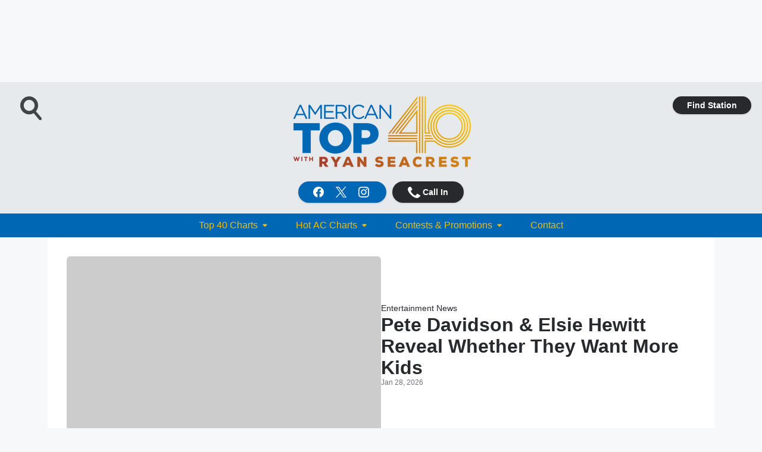

--- FILE ---
content_type: text/html; charset=utf-8
request_url: https://www.americantop40.com/
body_size: 140895
content:
<!DOCTYPE html>
        <html lang="en" dir="ltr">
            <head>
                <meta charset="UTF-8">
                <meta name="viewport" content="width=device-width, initial-scale=1.0">
                
                <style>:root{--color-white:#fff;--color-black:#000;--color-red:red;--color-brand-red:#c6002b;--color-brand-grey:#939697;--palette-red-600:#c6002b;--palette-red-500:#cd212e;--palette-red-400:#e22c3a;--palette-red-300:#f4747c;--palette-red-200:#f79096;--palette-red-100:#f4adb1;--palette-orange-600:#fb6825;--palette-orange-500:#fc833e;--palette-orange-400:#fc9e65;--palette-orange-300:#fdb990;--palette-orange-200:#fdd5bb;--palette-orange-100:#fef1e8;--palette-yellow-600:#fcba38;--palette-yellow-500:#fdc64c;--palette-yellow-400:#fdd36f;--palette-yellow-300:#fddf96;--palette-yellow-200:#feecbf;--palette-yellow-100:#fff8e9;--palette-green-600:#46815a;--palette-green-500:#62aa7b;--palette-green-400:#78d297;--palette-green-300:#8bdea7;--palette-green-200:#9ce2b4;--palette-green-100:#ace7c0;--palette-blue-600:#0055b7;--palette-blue-500:#509da7;--palette-blue-400:#60bac6;--palette-blue-300:#68c8d5;--palette-blue-200:#84dae5;--palette-blue-100:#a3e2eb;--palette-purple-600:#793cb7;--palette-purple-500:#8d5bcd;--palette-purple-400:#a071dc;--palette-purple-300:#a586e5;--palette-purple-200:#b895f2;--palette-purple-100:#c7a3f5;--palette-grey-600:#27292d;--palette-grey-600-rgb:39,41,45;--palette-grey-500:#3f4447;--palette-grey-500-rgb:63,68,71;--palette-grey-400:#717277;--palette-grey-400-rgb:113,114,119;--palette-grey-300:#a9afb2;--palette-grey-300-rgb:169,175,178;--palette-grey-250:#dadfe3;--palette-grey-250-rgb:218,223,227;--palette-grey-200:#e6eaed;--palette-grey-200-rgb:230,234,237;--palette-grey-150:#edf1f3;--palette-grey-150-rgb:237,241,243;--palette-grey-100:#f6f8f9;--palette-grey-100-rgb:246,248,249;--accent-color:var(--palette-grey-600);--station-accent-background:var(--palette-grey-600);--station-accent-background-overlay:var(--accent-color);--station-accent-foreground:var(--color-white);--station-font-family:"Segoe UI",Helvetica,Arial,sans-serif,"Apple Color Emoji","Segoe UI Emoji","Segoe UI Symbol";--body-bgcolor:var(--palette-grey-100);--body-font-family:var(--station-font-family);--body-font-size:1.6rem;--body-font-size-2:1.4rem;--body-text-color:var(--palette-grey-600);--secondary-text-color:var(--palette-grey-500);--caption-text-color:var(--palette-grey-400);--default-link-color:var(--palette-grey-600);--default-link-hover-color:var(--palette-grey-500);--station-link-color:var(--accent-color);--station-link-hover-color:var(--default-link-hover-color);--content-min-width:90rem;--content-max-width:128rem;--grid-vertical-spacing:3.2rem;--base-grid-gap:1.6rem;--region-row-gap:var(--grid-vertical-spacing);--grid-gutter-width:1.6rem;--front-matter-grid-column:2;--two-column-grid-template-columns:var(--grid-gutter-width) minmax(28.8rem,1fr) var(--grid-gutter-width);--full-width-grid-template-columns:1fr;--full-width-grid-block-template-columns:var(--grid-gutter-width) minmax(28.8rem,1fr) var(--grid-gutter-width);--site-theme-overlay-opacity:0.25;--site-theme-foreground-color:var(--palette-grey-500);--site-theme-foreground-hover-color:var(--palette-grey-400);--site-theme-background-color:var(--color-white);--text-highlight-background:var(--color-black);--text-highlight-foreground:var(--color-white);--alert-background-color:var(--palette-blue-600);--alert-foreground-color:var(--color-white);--browser-checker-bg-color:var(--palette-grey-400);--browser-checker-text-color:var(--color-black);--eyebrow-text-color:var(--palette-grey-600);--byline-text-color:var(--palette-grey-600);--button-background:var(--palette-grey-600);--button-foreground:var(--color-white);--button-border:none;--button-padding:1.5rem 2.4rem;--button-radius:99.9rem;--button-font-size:1.5rem;--button-font-weight:600;--button-line-height:2rem;--button-shadow:0 0.1rem 0.3rem rgba(0,0,0,.15);--button-hover-background:var(--palette-grey-500);--button-hover-foreground:var(--color-white);--button-hover-shadow:0 0.3rem 0.5rem rgba(0,0,0,.15);--button-hover-border:var(--button-border);--button-active-background:var(--button-background);--button-active-foreground:var(--button-foreground);--button-active-shadow:var(--button-shadow);--button-active-border:var(--button-border);--button-disabled-background:var(--palette-grey-250);--button-disabled-foreground:var(--palette-grey-300);--button-disabled-shadow:none;--button-disabled-border:var(--button-border);--button-secondary-background:transparent;--button-secondary-foreground:var(--palette-grey-600);--button-secondary-border:0.1rem solid var(--palette-grey-600);--button-secondary-hover-background:var(--palette-grey-150);--button-secondary-hover-foreground:var(--button-secondary-foreground);--button-secondary-hover-border:var(--button-secondary-border);--button-secondary-active-background:var(--palette-grey-600);--button-secondary-active-foreground:var(--color-white);--button-secondary-active-border:var(--button-secondary-border);--button-customized-foreground:var(--body-text-color);--button-customized-background:transparent;--button-customized-hover-foreground:var(--body-text-color);--button-customized-hover-background:transparent;--block-theme-foreground-color:var(--body-text-color);--block-theme-background-color:var(--palette-grey-200);--block-theme-background-overlay:transparent;--heading-vertical-margin:2.4rem;--card-heading-color:var(--palette-grey-600);--card-bg-color:var(--color-white);--card-text-primary-color:var(--palette-grey-600);--card-text-secondary-color:var(--palette-grey-500);--tabs-text-default-color:var(--palette-grey-500);--tabs-text-active-color:var(--palette-grey-600);--fader-bg-color:var(--palette-grey-200);--fader-width:3.2rem;--fader-gradient:linear-gradient(to right,rgba(var(--palette-grey-200-rgb),0) 0%,var(--palette-grey-200) 90%);--viewmore-text-color:var(--palette-grey-600);--heading-text-color:var(--body-text-color);--container-max-width:128rem;--container-horizontal-margin:1.6rem;--container-block-vertical-margin:1.6rem;--container-width:calc(100vw - var(--container-horizontal-margin)*2);--container-block-width:var(--container-width);--navigation-zindex:999;--playerbar-zindex:9;--legalnotice-zindex:10;--modal-zindex:1000;--heading-font-weight:900;--heading-margin-default:0;--heading-1-font-size:3.2rem;--heading-1-line-height:3.6rem;--heading-2-font-size:2.4rem;--heading-2-line-height:2.8rem;--heading-3-font-size:2.4rem;--heading-3-line-height:2.8rem;--heading-4-font-size:1.8rem;--heading-4-line-height:2.2rem;--heading-5-font-size:1.6rem;--heading-5-line-height:2rem;--heading-6-font-size:1.4rem;--heading-6-line-height:1.6rem;--elevation-1:0 0.1rem 0.3rem rgba(0,0,0,.15);--elevation-4:0 0.3rem 0.5rem rgba(0,0,0,.15);--elevation-6:0 0.5rem 0.8rem rgba(0,0,0,.15);--elevation-8:0 0.8rem 2.4rem rgba(0,0,0,.15);--elevation-up:0 -0.1rem 0.3rem -0.3rem #000;--elevation-down:0 0.1rem 0.3rem -0.3rem #000;--weather-icon-color:var(--color-white);--arrow-icon-color:var(--color-white);--icon-default-width:2.4rem;--icon-default-height:2.4rem;--icon-primary-color:var(--palette-grey-500);--icon-secondary-color:var(--color-white);--icon-primary-hover-color:var(--palette-grey-400);--icon-secondary-hover-color:var(--color-white);--search-input-foreground:var(--palette-grey-600);--search-input-background:transparent;--search-container-background:var(--color-white);--search-input-placeholder:var(--palette-grey-400);--template-grid-height:100%}@media screen and (min-width:768px){:root{--max-gutter:calc((100% - var(--container-max-width))/2);--grid-gutter-width:minmax(2rem,var(--max-gutter));--base-grid-gap:3.2rem;--two-column-grid-template-columns:var(--grid-gutter-width) minmax(32rem,60rem) minmax(32rem,38rem) var(--grid-gutter-width)}}@media screen and (min-width:1060px){:root{--grid-gutter-width:minmax(8rem,var(--max-gutter));--two-column-grid-template-columns:var(--grid-gutter-width) minmax(52rem,90rem) 38rem var(--grid-gutter-width);--full-width-grid-block-template-columns:var(--grid-gutter-width) minmax(90rem,1fr) var(--grid-gutter-width);--container-horizontal-margin:8rem;--container-block-vertical-margin:3.2rem;--heading-1-font-size:4rem;--heading-1-line-height:4.8rem;--heading-2-font-size:3.2rem;--heading-2-line-height:3.6rem}}body.theme-night{--site-theme-foreground-color:var(--palette-grey-100);--site-theme-foreground-hover-color:var(--palette-grey-300);--site-theme-background-color:var(--color-black);--alert-background-color:var(--color-white);--alert-foreground-color:var(--color-black);--search-input-foreground:var(--site-theme-foreground-color);--search-container-background:var(--site-theme-background-color);--search-input-placeholder:var(--site-theme-foreground-hover-color);--station-accent-background:var(--color-white);--station-accent-background-overlay:var(--accent-color);--station-accent-foreground:var(--color-black);--block-theme-background-color:var(--palette-grey-600);--block-theme-background-overlay:var(--accent-color);--block-theme-foreground-color:var(--color-white)}body.theme-night .themed-block{--tabs-text-default-color:var(--palette-grey-100);--tabs-text-active-color:var(--palette-grey-200);--card-text-primary-color:var(--block-theme-foreground-color);--card-text-secondary-color:var(--block-theme-foreground-color);--viewmore-text-color:var(--block-theme-foreground-color);--icon-primary-color:var(--block-theme-foreground-color);--heading-text-color:var(--block-theme-foreground-color);--default-link-color:var(--block-theme-foreground-color);--body-text-color:var(--block-theme-foreground-color);--fader-gradient:none;--eyebrow-text-color:var(--block-theme-foreground-color);--button-background:var(--color-white);--button-foreground:var(--palette-grey-600);--button-border:none;--button-hover-background:var(--palette-grey-100);--button-hover-foreground:var(--palette-grey-600);--button-active-background:var(--button-hover-background);--button-active-foreground:var(--button-hover-foreground);--button-disabled-background:var(--palette-grey-400);--button-disabled-foreground:var(--palette-grey-300);--button-secondary-background:transparent;--button-secondary-foreground:var(--color-white);--button-secondary-border:0.1rem solid var(--palette-grey-100);--button-secondary-hover-background:var(--palette-grey-100);--button-secondary-hover-foreground:var(--palette-grey-600);--button-secondary-hover-border:var(--button-secondary-border);--button-secondary-active-background:var(--color-white);--button-secondary-active-foreground:var(--palette-grey-600);--button-secondary-active-border:var(--button-secondary-border)}body.template-coast{--accent-color:var(--palette-grey-100);--body-bgcolor:var(--color-black);--body-text-color:var(--color-white);--card-heading-color:var(--color-white);--card-bg-color:transparent;--card-text-primary-color:var(--color-white);--card-text-secondary-color:var(--palette-grey-100);--heading-text-color:var(--body-text-color);--tabs-text-default-color:var(--color-white);--tabs-text-active-color:var(--palette-grey-100);--button-customized-foreground:var(--default-link-color);--button-customized-hover-foreground:var(--default-link-hover-color)}.card-title{font-size:var(--heading-4-font-size);font-weight:var(--heading-font-weight);line-height:var(--heading-4-line-height)}.alerts:not(:empty),.themed-block{background-color:var(--block-theme-background-color);max-width:none;position:relative}.theme-night .alerts:not(:empty)>*,.theme-night .themed-block>*{position:relative;z-index:1}.theme-night .alerts:not(:empty):before,.theme-night .themed-block:before{background-color:var(--block-theme-background-overlay);content:"";display:inline-flex;height:100%;left:0;opacity:var(--site-theme-overlay-opacity);position:absolute;top:0;width:100%;z-index:0}.subheading{color:var(--secondary-text-color)}.caption{color:var(--caption-text-color)}.scroll-blocker{background-color:rgba(0,0,0,.7);height:100vh;left:0;opacity:0;position:fixed;top:0;transition:visibility 0s ease-in-out,opacity .3s;visibility:hidden;width:100%;z-index:10}.no-content{display:none}.hidden{display:none!important}.search-button{background-color:transparent;border:none;cursor:pointer;line-height:0;margin:0;padding:0}.search-button svg .primary-path{fill:var(--icon-primary-color)}.search-button:active svg .primary-path,.search-button:hover svg .primary-path{fill:var(--icon-primary-hover-color)}.text-default{color:var(--palette-grey-500)}.text-headline{color:var(--palette-grey-600)}.text-caption{color:var(--palette-grey-400)}.text-on-dark{color:#fff}.text-on-light{color:var(--palette-grey-500)}.text-inactive{color:var(--palette-grey-300)}.text-link{color:var(--palette-red-400)}.bg-default{background-color:var(--palette-grey-100)}.bg-light{background-color:#fff}.bg-dark{background-color:var(--palette-grey-600)}.bg-inactive{background-color:var(--palette-grey-300)}.bg-selected{background-color:var(--palette-red-400)}.border-default{border-color:var(--palette-grey-300)}.border-neutral-light{border-color:var(--palette-grey-200)}.border-neutral-dark{border-color:var(--palette-grey-400)}.border-dark{border-color:var(--palette-grey-500)}.card{box-shadow:var(--elevation-1)}.card:hover{box-shadow:var(--elevation-4)}.menu{box-shadow:var(--elevation-6)}.dialog{box-shadow:var(--elevation-8)}.elevation-01,.navigation-bar{box-shadow:var(--elevation-1)}.elevation-01,.elevation-04{border-radius:.6rem}.elevation-04{box-shadow:var(--elevation-4)}.elevation-06{border-radius:.6rem;box-shadow:var(--elevation-6)}.elevation-08{border-radius:.6rem;box-shadow:var(--elevation-8)}.elevation-up{border-radius:.6rem;box-shadow:var(--elevation-up)}.img-responsive{height:auto;max-width:100%}.warning-text{background:var(--palette-yellow-300);border-radius:.6rem;box-shadow:0 .4rem .4rem rgba(0,0,0,.1);color:var(--palette-grey-600);display:flex;font-size:1.6rem;font-weight:400;gap:.8rem;padding:1.6rem;width:100%}.warning-text:before{content:url("data:image/svg+xml;utf8,<svg xmlns='http://www.w3.org/2000/svg' fill='brown'><path d='M11.777.465a.882.882 0 00-1.554 0L.122 18.605C-.224 19.225.208 20 .899 20H21.1c.691 0 1.123-.775.777-1.395L11.777.465zM11 12.5c-.55 0-1-.45-1-1v-4c0-.55.45-1 1-1s1 .45 1 1v4c0 .55-.45 1-1 1zm0 4a1 1 0 110-2 1 1 0 010 2z' /></svg>");display:block;height:2rem;width:2.2rem}.fader{position:relative}.fader:after{background:var(--fader-gradient);content:"";display:inline-block;height:100%;position:absolute;right:-.1rem;top:-.1rem;width:var(--fader-width)}.fader .fade{display:none}.alerts:not(:empty){margin-bottom:-.1rem;padding:2.4rem 0}hr.divider{background-color:var(--palette-grey-300);border:none;height:.1rem;margin:0}hr.dark{background:var(--palette-grey-400)}html{font-size:10px;margin:0;max-width:100vw;padding:0;width:100%}html *{box-sizing:border-box}@-moz-document url-prefix(){body{font-weight:lighter}}body{background-color:var(--body-bgcolor);color:var(--body-text-color);font-family:var(--body-font-family);font-size:var(--body-font-size);margin:0;overflow:hidden;overflow-anchor:none;padding:0;position:relative;width:100%}body.no-scroll{height:100vh;overflow:hidden}body.no-scroll .scroll-blocker{opacity:1;visibility:visible}a{color:var(--default-link-color)}a.next-page{height:.1rem;visibility:hidden}h1,h2,h3,h4,h5,h6{color:var(--heading-text-color);font-weight:var(--heading-font-weight);margin:var(--heading-margin-default)}h1,h2,h3,h4{letter-spacing:-.02rem}h1{font-size:var(--heading-1-font-size);line-height:var(--heading-1-line-height)}h2{font-size:var(--heading-2-font-size);line-height:var(--heading-2-line-height)}h3{font-size:var(--heading-3-font-size);line-height:var(--heading-3-line-height)}h4{font-size:var(--heading-4-font-size);line-height:var(--heading-4-line-height)}h5{font-size:var(--heading-5-font-size);line-height:var(--heading-5-line-height)}h6{font-size:var(--heading-6-font-size);line-height:var(--heading-6-line-height)}figure{margin:0 auto}[type=email],[type=number],[type=password],input[type=text]{background:#fff;border:.1rem solid #717277;border-radius:.6rem}.tabbed-item:focus{background-color:#ff0!important;outline:.2rem dashed red!important}button{font-family:var(--body-font-family)}svg .primary-path{fill:var(--icon-primary-color)}svg .secondary-path{fill:var(--icon-secondary-color)}::selection{background-color:var(--text-highlight-background);color:var(--text-highlight-foreground)}@media print{@page{size:A4 portrait;margin:1cm}::-webkit-scrollbar{display:none}body{background:#fff!important;color:#000;font:13pt Georgia,Times New Roman,Times,serif;line-height:1.3;margin:0}#app{display:block;height:100%;width:auto}h1{font-size:24pt}h2,h3,h4{font-size:14pt;margin-top:2.5rem}h1,h2,h3,h4,h5,h6{page-break-after:avoid}a,blockquote,h1,h2,h3,h4,h5,h6,img,p{page-break-inside:avoid}img{page-break-after:avoid}pre,table{page-break-inside:avoid}a,a:link,a:visited{background:transparent;color:#520;font-weight:700;text-align:left;text-decoration:underline}a[href^="#"]{font-weight:400;text-decoration:none}a:after>img,article a[href^="#"]:after{content:""}address,blockquote,dd,dt,li,p{font-size:100%}ol,ul{list-style:square;margin-bottom:20pt;margin-left:18pt}li{line-height:1.6em}.component-site-header{display:block;position:relative}.component-site-header .main-header-items{display:block;width:100%}iframe{height:0!important;line-height:0pt!important;overflow:hidden!important;white-space:nowrap;width:0!important}.component-ad-unit,.component-pushdown,.component-recommendation,.component-social-network-icons,.footer-national-links,.lower-footer-national-links,.nav-toggler,.search-user-container,.share-icons,iframe,nav{display:none}}.component-app{background-color:pink;display:flex;flex-direction:column}.template-grid{display:grid;grid-template-areas:"router-outlet" "player-bar";grid-template-columns:1fr;grid-template-rows:1fr auto;height:100vh;height:var(--template-grid-height);overflow:hidden}.template-grid>.component-routes{grid-area:router-outlet;overflow:auto}.template-grid>.ihr-player-bar{grid-area:player-bar}
/*# sourceMappingURL=local-critical-style.5a54a2ee878d2c1e77ca.css.map*/</style>
                <link rel="preconnect" href="https://static.inferno.iheart.com" data-reactroot=""/><link rel="preconnect" href="https://i.iheart.com" data-reactroot=""/><link rel="preconnect" href="https://webapi.radioedit.iheart.com" data-reactroot=""/><link rel="preconnect" href="https://us.api.iheart.com" data-reactroot=""/><link rel="preconnect" href="https://https://cdn.cookielaw.org" data-reactroot=""/><link rel="preconnect" href="https://www.iheart.com" data-reactroot=""/><link rel="dns-prefetch" href="https://static.inferno.iheart.com" data-reactroot=""/><link rel="preload" href="https://cdn.cookielaw.org/consent/7d044e9d-e966-4b73-b448-a29d06f71027/otSDKStub.js" as="script" data-reactroot=""/><link rel="preload" href="https://cdn.cookielaw.org/opt-out/otCCPAiab.js" as="script" data-reactroot=""/>
                
                <link data-chunk="bundle" rel="stylesheet" href="https://static.inferno.iheart.com/inferno/styles/bundle.59591de6039be7feaf3d.css">
<link data-chunk="premiere" rel="stylesheet" href="https://static.inferno.iheart.com/inferno/styles/premiere.5ab0b62afd4187ebf9b2.css">
<link data-chunk="FauxButton-component" rel="stylesheet" href="https://static.inferno.iheart.com/inferno/styles/FauxButton-component.1f25bb623660eb4f88c1.css">
<link data-chunk="core-page-blocks-datasource-DatasourceLoader-component" rel="stylesheet" href="https://static.inferno.iheart.com/inferno/styles/core-page-blocks-datasource-DatasourceLoader-component.ed118ca85e0cefc658b6.css">
<link data-chunk="Datasource-component" rel="stylesheet" href="https://static.inferno.iheart.com/inferno/styles/Datasource-component.a1eb25fbdc158e499608.css">
<link data-chunk="Grid-component" rel="stylesheet" href="https://static.inferno.iheart.com/inferno/styles/Grid-component.9e05f3f8fa0e6b993347.css">
<link data-chunk="components-tiles-ContentTile-component" rel="stylesheet" href="https://static.inferno.iheart.com/inferno/styles/components-tiles-ContentTile-component.d3f34a80e2ccc4662f3b.css">
<link data-chunk="core-page-blocks-chartlist-ChartListPageLoader-component" rel="stylesheet" href="https://static.inferno.iheart.com/inferno/styles/core-page-blocks-chartlist-ChartListPageLoader-component.7a36d01d24835437a14d.css">
<link data-chunk="meettheshow-MeetTheShow-component" rel="stylesheet" href="https://static.inferno.iheart.com/inferno/styles/meettheshow-MeetTheShow-component.3644d3d2229f138ebcd1.css">
<link data-chunk="Heading-component" rel="stylesheet" href="https://static.inferno.iheart.com/inferno/styles/Heading-component.d79a5c95e6ef67a97bca.css">
<link data-chunk="LoadMoreFromCursor-component" rel="stylesheet" href="https://static.inferno.iheart.com/inferno/styles/LoadMoreFromCursor-component.4a7a0f66bc2d890b3034.css">
<link data-chunk="Eyebrow-component" rel="stylesheet" href="https://static.inferno.iheart.com/inferno/styles/Eyebrow-component.23e83d8b8cab22ea99d6.css">
<link data-chunk="ChartListLoader-component" rel="stylesheet" href="https://static.inferno.iheart.com/inferno/styles/ChartListLoader-component.23e83d8b8cab22ea99d6.css">
<link data-chunk="Podcasts-component" rel="stylesheet" href="https://static.inferno.iheart.com/inferno/styles/Podcasts-component.642ba52c39989a76222e.css">
<link data-chunk="ui-ImageTile-component" rel="stylesheet" href="https://static.inferno.iheart.com/inferno/styles/ImageTile-component.c2cbd469fbc0bd11cbdf.css">
<link data-chunk="Card-component" rel="stylesheet" href="https://static.inferno.iheart.com/inferno/styles/Card-component.c66d212af09897afcdd6.css">
<link data-chunk="ChartList-component" rel="stylesheet" href="https://static.inferno.iheart.com/inferno/styles/ChartList-component.c8b7c426bbc8bcdbaef7.css">
                <style data-reactroot="">:root {
        --station-font-family: "Roboto","Segoe UI",Helvetica,Arial,sans-serif,"Apple Color Emoji","Segoe UI Emoji","Segoe UI Symbol";
        --gradient-start: hsl(206,100%,22.299999999999997%);
        --gradient-stop: hsl(206,100%,16.299999999999997%);
        
                --accent-color: #0067b4;
            
        
             --darkFooterColor: hsl(206,100%,20.299999999999997%);
             
        --premiere-footer-dark-color:var(--darkFooterColor);
    }</style>
                
                <title data-rh="true">American Top 40 - Requests &amp; Shoutouts 1-877-AT40-FAN</title>
                <link data-rh="true" rel="shortcut icon" type="" title="" href="https://i.iheart.com/v3/re/assets.brands/6148e0be031d0328059b4ce1?ops=gravity(%22center%22),contain(32,32),quality(65)"/><link data-rh="true" rel="apple-touch-icon" type="" title="" href="https://i.iheart.com/v3/re/assets.brands/6148e0be031d0328059b4ce1?ops=new(),flood(%22white%22),swap(),merge(%22over%22),gravity(%22center%22),contain(167,167),quality(80),format(%22png%22)"/><link data-rh="true" rel="image_src" type="" title="" href="https://i.iheart.com/v3/re/assets.brands/6148e0be031d0328059b4ce1?ops=gravity(%22center%22),contain(1200,675),quality(65)"/><link data-rh="true" rel="canonical" type="" title="" href="https://www.americantop40.com/"/>
                <meta data-rh="true" property="og:locale" content="en_us"/><meta data-rh="true" name="msapplication-TileColor" content="#fff"/><meta data-rh="true" name="msvalidate.01" content="E98E323249F89ACF6294F958692E230B"/><meta data-rh="true" name="format-detection" content="telephone=no"/><meta data-rh="true" name="theme-color" content="#0067b4"/><meta data-rh="true" property="og:title" content="American Top 40 - Requests &amp; Shoutouts 1-877-AT40-FAN"/><meta data-rh="true" property="twitter:title" content="American Top 40 - Requests &amp; Shoutouts 1-877-AT40-FAN"/><meta data-rh="true" itemprop="name" content="American Top 40 - Requests &amp; Shoutouts 1-877-AT40-FAN"/><meta data-rh="true" name="description" content="American Top 40 with Ryan Seacrest, Top 40, Hot AC, Seacrest, iHeartRadio"/><meta data-rh="true" property="og:description" content="American Top 40 with Ryan Seacrest, Top 40, Hot AC, Seacrest, iHeartRadio"/><meta data-rh="true" property="twitter:description" content="American Top 40 with Ryan Seacrest, Top 40, Hot AC, Seacrest, iHeartRadio"/><meta data-rh="true" itemprop="description" content="American Top 40 with Ryan Seacrest, Top 40, Hot AC, Seacrest, iHeartRadio"/><meta data-rh="true" name="keywords" content="at40, american top 40, ryan seacrest, countdown"/><meta data-rh="true" property="og:url" content="https://www.americantop40.com/"/><meta data-rh="true" property="twitter:url" content="https://www.americantop40.com/"/><meta data-rh="true" itemprop="url" content="https://www.americantop40.com/"/><meta data-rh="true" name="thumbnail" content="https://i.iheart.com/v3/re/assets.brands/6148e0be031d0328059b4ce1?ops=gravity(%22center%22),contain(1200,675),quality(65)"/><meta data-rh="true" property="og:image" content="https://i.iheart.com/v3/re/assets.brands/6148e0be031d0328059b4ce1?ops=gravity(%22center%22),contain(1200,675),quality(65)"/><meta data-rh="true" property="og:image:width" content="1200"/><meta data-rh="true" property="og:image:height" content="675"/><meta data-rh="true" property="twitter:image" content="https://i.iheart.com/v3/re/assets.brands/6148e0be031d0328059b4ce1?ops=gravity(%22center%22),contain(1200,675),quality(65)"/><meta data-rh="true" itemprop="image" content="https://i.iheart.com/v3/re/assets.brands/6148e0be031d0328059b4ce1?ops=gravity(%22center%22),contain(1200,675),quality(65)"/><meta data-rh="true" name="msapplication-TileImage" content="https://i.iheart.com/v3/re/assets.brands/6148e0be031d0328059b4ce1?ops=gravity(%22center%22),contain(1200,675),quality(65)"/><meta data-rh="true" property="twitter:card" content="Summary"/><meta data-rh="true" property="twitter:site" content="@AmericanTop40"/><meta data-rh="true" property="twitter:creator" content="@AmericanTop40"/><meta data-rh="true" property="twitter:domain" content="www.americantop40.com"/><meta data-rh="true" property="og:site_name" content="American Top 40"/><meta data-rh="true" name="application-name" content="American Top 40"/><meta data-rh="true" name="google-site-verification" content="p2FWrUKxtwBmQgHV4CjD80oKdZZBjmMNByoWvZMsYso"/>
                
            </head>
            <body class="theme-light template-premiere">
                <div id="app"><div class="component-template template-grid" data-reactroot=""><div class="component-routes"><div class="component-pushdown"><div tabindex="-1" class="component-ad-unit lazy-load" data-position="3330" data-split="50" id="dfp-ad-3330-ad:top-leaderboard"></div></div><header class="component-premiere-site-header"><style>
            :root {
                 --premiere-header-background-color: #e6eaed;
                 --premiere-navigation-background-color: #0067b4;
            }
        </style><section class="wrapper--header"><section class="search-user-container"><div class="header-user"></div><div class="header-search"><form class="search-form" name="search-form" role="search"><section class="search-container"><input type="search" name="keyword" id="search-input-field-header" aria-label="search text" placeholder="Search" value="" maxLength="250"/><button class="search-button search-submit" aria-label="Search" type="submit"><svg class="svg-icon icon-search" tabindex="-1" width="32px" height="32px" viewBox="0 0 32 32" focusable="false" fill="none" xmlns="http://www.w3.org/2000/svg"><circle class="outline" cx="16" cy="16" r="15" fill="none" stroke="none" stroke-width="2"></circle><path class="primary-path" fill-rule="evenodd" clip-rule="evenodd" d="M18.457 20.343a7.69 7.69 0 111.929-1.591l4.658 5.434a1.25 1.25 0 11-1.898 1.628l-4.69-5.471zm.829-6.652a4.69 4.69 0 11-9.381 0 4.69 4.69 0 019.38 0z" fill="none"></path></svg></button></section></form><button class="search-button search-toggle" aria-label="Open Search"><svg class="svg-icon icon-search-without-circle" tabindex="-1" width="36" height="40" viewBox="0 0 40 40" focusable="false" fill="none" xmlns="http://www.w3.org/2000/svg"><path class="primary-path" fill-rule="evenodd" clip-rule="evenodd" d="M22.552 28.331a14.811 14.811 0 01-7.538 2.051C6.722 30.382 0 23.581 0 15.191S6.722 0 15.014 0c8.291 0 15.013 6.801 15.013 15.191 0 3.828-1.4 7.326-3.71 9.997l9.096 10.736a2.49 2.49 0 01-.265 3.482 2.42 2.42 0 01-3.441-.268L22.552 28.33zm1.618-13.14c0 5.117-4.1 9.265-9.157 9.265s-9.156-4.148-9.156-9.265c0-5.117 4.1-9.265 9.157-9.265s9.156 4.148 9.156 9.265z" fill="#fff"></path></svg></button></div></section><section class="branding homepage"><div class="station-logo"><a aria-label="Station Link" tabindex="0" href="/"><img src="https://i.iheart.com/v3/re/assets.brands/6148e0be031d0328059b4ce1?ops=gravity(%22center%22),contain(324,131)&amp;quality=80" data-src="https://i.iheart.com/v3/re/assets.brands/6148e0be031d0328059b4ce1?ops=gravity(%22center%22),contain(324,131)&amp;quality=80" data-srcset="https://i.iheart.com/v3/re/assets.brands/6148e0be031d0328059b4ce1?ops=gravity(%22center%22),contain(324,131)&amp;quality=80 1x,https://i.iheart.com/v3/re/assets.brands/6148e0be031d0328059b4ce1?ops=gravity(%22center%22),contain(648,262)&amp;quality=80 2x" sizes="" alt="American Top 40 - Requests &amp; Shoutouts 1-877-AT40-FAN" class="lazyload" srcSet="https://i.iheart.com/v3/re/assets.brands/6148e0be031d0328059b4ce1?ops=gravity(%22center%22),contain(324,131)&amp;quality=80 1x,https://i.iheart.com/v3/re/assets.brands/6148e0be031d0328059b4ce1?ops=gravity(%22center%22),contain(648,262)&amp;quality=80 2x" width="324" height="131"/></a></div></section><section class="find-your-station"><a class="component-button button-faux primary small listen-button" tabindex="0" href="/howtolisten/">Find Station</a></section></section><section class="wrapper--social"><button class="component-button primary small social-icons-button" aria-label="socialIcons" aria-hidden="false" type="button"><ul class="component-social-icons"><li class="icon-container"><a href="//www.facebook.com/americantop40" aria-label="Visit us on facebook" target="_blank" rel="noopener"><svg tabindex="-1" focusable="false" class="svg-icon icon-facebook" width="24" height="24" viewBox="0 0 24 24" xmlns="http://www.w3.org/2000/svg" fill="none"><path class="primary-path" tabindex="-1" d="M21 12C21 7.02891 16.9711 3 12 3C7.02891 3 3 7.02891 3 12C3 16.493 6.29062 20.216 10.5938 20.891V14.6016H8.30859V12H10.5938V10.0172C10.5938 7.76191 11.9367 6.51562 13.9934 6.51562C14.9777 6.51562 16.0078 6.69141 16.0078 6.69141V8.90625H14.8723C13.7543 8.90625 13.4062 9.60059 13.4062 10.3125V12H15.9023L15.5033 14.6016H13.4062V20.891C17.7094 20.216 21 16.493 21 12Z" fill="#27292D"></path><path class="secondary-path" tabindex="-1" d="M15.5033 14.6016L15.9023 12H13.4062V10.3125C13.4062 9.60059 13.7543 8.90625 14.8723 8.90625H16.0078V6.69141C16.0078 6.69141 14.9777 6.51562 13.9934 6.51562C11.9367 6.51562 10.5938 7.76191 10.5938 10.0172V12H8.30859V14.6016H10.5938V20.891C11.0525 20.9631 11.5219 21 12 21C12.4781 21 12.9475 20.9631 13.4062 20.891V14.6016H15.5033Z" fill="white"></path></svg></a></li><li class="icon-container"><a href="//www.x.com/AmericanTop40" aria-label="Visit us on X" target="_blank" rel="noopener"><svg tabindex="-1" focusable="false" class="svg-icon icon-twitter" xmlns="http://www.w3.org/2000/svg" width="24" height="24" viewBox="0 0 24 24" fill="none"><path class="primary-path" d="M13.7124 10.6218L20.4133 3H18.8254L13.0071 9.61788L8.35992 3H3L10.0274 13.0074L3 21H4.58799L10.7324 14.0113L15.6401 21H21L13.7124 10.6218ZM11.5375 13.0956L10.8255 12.0991L5.16017 4.16971H7.59922L12.1712 10.5689L12.8832 11.5655L18.8262 19.8835H16.3871L11.5375 13.0956Z" fill="#27292D"></path></svg></a></li><li class="icon-container"><a href="//www.instagram.com/AmericanTop40" aria-label="Visit us on instagram" target="_blank" rel="noopener"><svg tabindex="-1" focusable="false" class="svg-icon icon-instagram" width="24" height="24" viewBox="0 0 24 24" fill="none" xmlns="http://www.w3.org/2000/svg"><path class="primary-path" tabindex="-1" fill-rule="evenodd" clip-rule="evenodd" d="M12.0001 7.37836C11.086 7.37836 10.1924 7.64941 9.43242 8.15724C8.6724 8.66508 8.08003 9.38688 7.73023 10.2314C7.38043 11.0759 7.28891 12.0051 7.46723 12.9016C7.64556 13.7981 8.08573 14.6216 8.73208 15.268C9.37842 15.9143 10.2019 16.3545 11.0984 16.5328C11.9949 16.7112 12.9242 16.6196 13.7687 16.2698C14.6132 15.92 15.335 15.3277 15.8428 14.5676C16.3506 13.8076 16.6217 12.9141 16.6217 12C16.6217 10.7743 16.1348 9.59873 15.2681 8.732C14.4013 7.86528 13.2258 7.37836 12.0001 7.37836ZM12.0001 15C11.4067 15 10.8267 14.824 10.3334 14.4944C9.84003 14.1647 9.45553 13.6962 9.22847 13.148C9.00141 12.5998 8.94201 11.9966 9.05777 11.4147C9.17353 10.8328 9.45925 10.2982 9.87881 9.87867C10.2984 9.45912 10.8329 9.17341 11.4148 9.05765C11.9968 8.9419 12.6 9.00131 13.1482 9.22838C13.6963 9.45544 14.1649 9.83995 14.4945 10.3333C14.8241 10.8266 15.0001 11.4067 15.0001 12C15.0001 12.7956 14.684 13.5587 14.1214 14.1213C13.5588 14.6839 12.7957 15 12.0001 15Z" fill="#27292D"></path><path class="primary-path" tabindex="-1" d="M17.8842 7.19576C17.8842 7.79222 17.4007 8.27575 16.8042 8.27575C16.2078 8.27575 15.7243 7.79222 15.7243 7.19576C15.7243 6.5993 16.2078 6.11578 16.8042 6.11578C17.4007 6.11578 17.8842 6.5993 17.8842 7.19576Z" fill="#27292D"></path><path class="primary-path" tabindex="-1" fill-rule="evenodd" clip-rule="evenodd" d="M12 3C9.55581 3 9.24921 3.01036 8.28942 3.05416C7.33144 3.09789 6.67723 3.25001 6.10476 3.47251C5.50424 3.69849 4.96024 4.05275 4.51069 4.51058C4.05276 4.9601 3.6984 5.50411 3.47233 6.10466C3.25001 6.67716 3.09789 7.33137 3.05434 8.28935C3.01036 9.24915 3 9.55575 3 12C3 14.4443 3.01036 14.7509 3.05434 15.7107C3.09807 16.6687 3.25019 17.3229 3.47268 17.8953C3.69867 18.4959 4.05293 19.0399 4.51076 19.4894C4.96031 19.9472 5.50431 20.3015 6.10484 20.5275C6.67734 20.75 7.33154 20.9021 8.28949 20.9458C9.24944 20.9896 9.55592 21 12.0002 21C14.4444 21 14.751 20.9896 15.7108 20.9458C16.6688 20.9021 17.323 20.75 17.8955 20.5275C18.4933 20.2963 19.0363 19.9427 19.4896 19.4894C19.9428 19.0362 20.2964 18.4932 20.5276 17.8953C20.7501 17.3228 20.9023 16.6686 20.946 15.7107C20.9898 14.7507 21.0001 14.4443 21.0001 12C21.0001 9.55578 20.9898 9.24915 20.946 8.28935C20.9023 7.33137 20.7501 6.67716 20.5276 6.10469C20.3017 5.50417 19.9474 4.96016 19.4896 4.51062C19.04 4.0527 18.496 3.69836 17.8954 3.47233C17.3229 3.25001 16.6687 3.09789 15.7107 3.05434C14.7509 3.01036 14.4443 3 12 3ZM12 4.62165C14.4031 4.62165 14.6878 4.63084 15.6369 4.67414C16.5144 4.71418 16.9909 4.86077 17.308 4.98402C17.699 5.1283 18.0526 5.35835 18.3429 5.65727C18.6418 5.94757 18.8718 6.30118 19.0161 6.69209C19.1394 7.00923 19.286 7.48577 19.326 8.36326C19.3693 9.31231 19.3785 9.59694 19.3785 12.0001C19.3785 14.4033 19.3693 14.6879 19.326 15.637C19.286 16.5145 19.1393 16.991 19.0161 17.3082C18.8664 17.6963 18.6371 18.0488 18.3429 18.343C18.0487 18.6372 17.6962 18.8665 17.308 19.0162C16.9909 19.1395 16.5144 19.2861 15.6369 19.3261C14.688 19.3694 14.4034 19.3786 12 19.3786C9.59665 19.3786 9.31213 19.3694 8.36316 19.3261C7.48566 19.2861 7.00916 19.1395 6.69199 19.0162C6.30107 18.872 5.94747 18.6419 5.65716 18.343C5.35824 18.0527 5.12819 17.6991 4.98391 17.3082C4.86066 16.991 4.71404 16.5145 4.67403 15.637C4.63073 14.688 4.62155 14.4033 4.62155 12.0001C4.62155 9.59694 4.63073 9.31238 4.67403 8.36326C4.71408 7.48577 4.86066 7.00926 4.98391 6.69209C5.12821 6.30116 5.35828 5.94754 5.65723 5.65723C5.94754 5.35832 6.30115 5.12826 6.69206 4.98398C7.00919 4.86073 7.48574 4.71411 8.36323 4.6741C9.31228 4.6308 9.59683 4.62165 12 4.62165Z" fill="#27292D"></path></svg></a></li></ul></button><button class="component-button primary small call-button" aria-label="callIcon" aria-hidden="false" type="button"><a href="tel:1-877-AT40-FAN"><svg class="svg-icon icon-call" focusable="false" tabindex="-1" width="21" height="19" viewBox="0 0 21 19" fill="none" xmlns="http://www.w3.org/2000/svg"><path class="primary-path" d="M4.34 0c.683 0 .853.114 1.213.792.037.235 1.281 2.375 1.708 3.166.27.501.277.918.068 1.188-.922 1.187-2.135.792-2.136 1.979 0 1.188.629 2.133 2.563 4.354 2.068 2.375 4.204 3.167 5.126 3.167.604 0 2.135-1.98 2.562-2.771.427-.792 1.709.396 2.99 1.188 1.282.791 2.282 1.187 2.496 1.583.317.588-.495 1.583-1.282 2.375-.647.65-2.495 1.979-3.777 1.979-1.28 0-4.698 0-9.396-4.354C1.776 10.292.495 7.125.068 4.75-.359 2.375 1.349 1.187 1.777.792 2.204.396 3.485 0 4.339 0z" fill="#000"></path></svg><span class="text">Call In</span></a></button></section><section class="wrapper--header-nav"><style>
        :root {
             --premiere-navigation-background-color: #0067b4;
             --premiere-navigation-links-color: #f4bc05;
        }</style><nav data-cy="pn-nav" class="PremiereNav-module_horizontal-nav_ViWY1 "><div class="PremiereNav-module_outer-wrap_Kwl90 "><ul data-cy="menuLabel" class="PremiereNav-module_main-nav_TIUmY" style="max-height:calc(100vh - 0px)"><li class="PremiereNav-module_top-label_lGBVx"><button data-cy="menuitem" class="PremiereNav-module_menu-label_ffXvV">Top 40 Charts<span class="PremiereNav-module_icon_4ZRzN"><svg tabindex="-1" focusable="false" class="svg-icon icon-dropdown direction-down" width="8" height="6" fill="none" viewBox="0 0 8 6"><path fill="#3F4447" class="primary-path" d="M.71 2.41 3.3 5c.39.39 1.02.39 1.41 0L7.3 2.41C7.93 1.78 7.48.7 6.59.7H1.41C.52.7.08 1.78.71 2.41Z"></path></svg></span></button><div class="PremiereNav-module_dropdown-overlay_KZYtV"><ul data-cy="list-submenu" class="PremiereNav-module_submenu_1kKKS " aria-hidden="false" style="max-height:calc(100vh - 100px)"><li><a class="PremiereNav-module_menu-label_ffXvV" aria-label="This Week&#x27;s Top 40 Chart" tabindex="0" href="/charts/top-40-238/latest/">This Week&#x27;s Top 40 Chart</a></li><li><a class="PremiereNav-module_menu-label_ffXvV" aria-label="Top 40 Archives " tabindex="0" href="/charts/top-40-238/">Top 40 Archives </a></li></ul></div></li><li class="PremiereNav-module_top-label_lGBVx"><button data-cy="menuitem" class="PremiereNav-module_menu-label_ffXvV">Hot AC Charts<span class="PremiereNav-module_icon_4ZRzN"><svg tabindex="-1" focusable="false" class="svg-icon icon-dropdown direction-down" width="8" height="6" fill="none" viewBox="0 0 8 6"><path fill="#3F4447" class="primary-path" d="M.71 2.41 3.3 5c.39.39 1.02.39 1.41 0L7.3 2.41C7.93 1.78 7.48.7 6.59.7H1.41C.52.7.08 1.78.71 2.41Z"></path></svg></span></button><div class="PremiereNav-module_dropdown-overlay_KZYtV"><ul data-cy="list-submenu" class="PremiereNav-module_submenu_1kKKS " aria-hidden="false" style="max-height:calc(100vh - 100px)"><li><a class="PremiereNav-module_menu-label_ffXvV" aria-label="This Week&#x27;s Hot AC Chart" tabindex="0" href="/charts/hot-ac-243/latest/">This Week&#x27;s Hot AC Chart</a></li><li><a class="PremiereNav-module_menu-label_ffXvV" aria-label="Hot AC Archives" tabindex="0" href="/charts/hot-ac-243/">Hot AC Archives</a></li></ul></div></li><li class="PremiereNav-module_top-label_lGBVx"><button class="PremiereNav-module_menu-label_ffXvV">Contests &amp; Promotions<span class="PremiereNav-module_icon_4ZRzN"><svg tabindex="-1" focusable="false" class="svg-icon icon-dropdown direction-down" width="8" height="6" fill="none" viewBox="0 0 8 6"><path fill="#3F4447" class="primary-path" d="M.71 2.41 3.3 5c.39.39 1.02.39 1.41 0L7.3 2.41C7.93 1.78 7.48.7 6.59.7H1.41C.52.7.08 1.78.71 2.41Z"></path></svg></span></button><div class="PremiereNav-module_dropdown-overlay_KZYtV"><ul class="PremiereNav-module_submenu_1kKKS " aria-hidden="false" style="max-height:calc(100vh - 100px)"><li><a class="PremiereNav-module_menu-label_ffXvV" aria-label="Ryan Seacrest&#x27;s Sounds of the Sea Sweepstakes" tabindex="0" href="/promotions/ryan-seacrests-sounds-of-the-sea-1847236/">Ryan Seacrest&#x27;s Sounds of the Sea Sweepstakes</a></li><li><a type="link" class="PremiereNav-module_menu-label_ffXvV" aria-label="All Contests &amp; Promotions" tabindex="0" href="/promotions/">All Contests &amp; Promotions</a></li><li><a type="link" class="PremiereNav-module_menu-label_ffXvV" aria-label="Contest Rules" tabindex="0" href="/rules/">Contest Rules</a></li></ul></div></li><li class="PremiereNav-module_top-label_lGBVx"><a class="PremiereNav-module_menu-label_ffXvV" tabindex="0" href="/contact/">Contact</a></li></ul></div></nav></section></header><main class="component-page layout-generic-full page-home at40-pr"><div class="alerts"></div><section class="col-top"><div class="component-region region-header-dynamic"><input type="hidden" data-id="ZdtcQ"/><input type="hidden" data-id="oiYcz"/></div></section><section class="col-left"><div class="component-region region-main-dynamic"><input type="hidden" data-id="FFKW2"/><div class="component-container component-feed feed-style-horizontal block" data-test-type="feed" data-feed="ID:editorial-feed-whatwhere"><div class="feed-cards" data-block-id="e6Rs0"><div class="component-grid col-1"><figure class="component-content-tile thumb-left feed-content-item"><div class="thumb-container"><a tabindex="0" href="/content/2026-01-28-pete-davidson-elsie-hewitt-reveal-whether-they-want-more-kids/"><img src="https://i.iheart.com/v3/re/new_assets/f79fc341-a979-4863-81b0-eea1ddc6e07b" data-src="https://i.iheart.com/v3/re/new_assets/697a759ea9236a30d3da598c?ops=gravity(%22north%22),fit(330,186),quality(65)" data-srcset="https://i.iheart.com/v3/re/new_assets/697a759ea9236a30d3da598c?ops=gravity(%22north%22),fit(330,186),quality(65) 330w,https://i.iheart.com/v3/re/new_assets/697a759ea9236a30d3da598c?ops=gravity(%22north%22),fit(420,236),quality(65) 420w,https://i.iheart.com/v3/re/new_assets/697a759ea9236a30d3da598c?ops=gravity(%22north%22),fit(510,287),quality(65) 510w,https://i.iheart.com/v3/re/new_assets/697a759ea9236a30d3da598c?ops=gravity(%22north%22),fit(600,338),quality(65) 600w,https://i.iheart.com/v3/re/new_assets/697a759ea9236a30d3da598c?ops=gravity(%22north%22),fit(690,388),quality(65) 690w,https://i.iheart.com/v3/re/new_assets/697a759ea9236a30d3da598c?ops=gravity(%22north%22),fit(740,416),quality(65) 740w" sizes="(max-width: 360px) 330px,(max-width: 450px) 420px,(max-width: 540px) 510px,(max-width: 630px) 600px,(max-width: 720px) 690px,(max-width: 767px) 740px,(min-width: 768px) and (max-width: 800px) 420px,(max-width: 940px) 510px,(max-width: 1230px) 600px,(max-width: 1379px) 690px,(min-width: 1380px) 740px" alt="Entertainment News - Pete Davidson &amp; Elsie Hewitt Reveal Whether They Want More Kids" class="lazyload" srcSet="https://i.iheart.com/v3/re/new_assets/f79fc341-a979-4863-81b0-eea1ddc6e07b?ops=gravity(%22north%22),fit(330,186),quality(65) 330w,https://i.iheart.com/v3/re/new_assets/f79fc341-a979-4863-81b0-eea1ddc6e07b?ops=gravity(%22north%22),fit(420,236),quality(65) 420w,https://i.iheart.com/v3/re/new_assets/f79fc341-a979-4863-81b0-eea1ddc6e07b?ops=gravity(%22north%22),fit(510,287),quality(65) 510w,https://i.iheart.com/v3/re/new_assets/f79fc341-a979-4863-81b0-eea1ddc6e07b?ops=gravity(%22north%22),fit(600,338),quality(65) 600w,https://i.iheart.com/v3/re/new_assets/f79fc341-a979-4863-81b0-eea1ddc6e07b?ops=gravity(%22north%22),fit(690,388),quality(65) 690w,https://i.iheart.com/v3/re/new_assets/f79fc341-a979-4863-81b0-eea1ddc6e07b?ops=gravity(%22north%22),fit(740,416),quality(65) 740w" width="288" height="162"/></a></div><figcaption><nav data-cy="eyebrow" class="Eyebrow-module_component-eyebrow_AIV95"><a tabindex="0" href="/topic/entertainment-news/">Entertainment News</a></nav><a class="card-title" tabindex="0" href="/content/2026-01-28-pete-davidson-elsie-hewitt-reveal-whether-they-want-more-kids/">Pete Davidson &amp; Elsie Hewitt Reveal Whether They Want More Kids</a><time class="component-date-display" dateTime="1769642880000">Jan 28, 2026</time></figcaption></figure></div></div></div><input type="hidden" data-id="e6Rs0"/><div class="component-container component-feed feed-style-xsmall block" data-test-type="feed" data-feed="USAGE:feed-usecases/Default Promotions"><div class="feed-cards" data-block-id="WQJCS"><div class="component-grid col-4"><figure class="component-content-tile thumb-top feed-leads-item"><div class="thumb-container"><a href="https://bit.ly/3Nhn26W" target="_self"><img src="https://i.iheart.com/v3/re/new_assets/f79fc341-a979-4863-81b0-eea1ddc6e07b" data-src="https://i.iheart.com/v3/re/new_assets//69738df53f632127ce87ebd8?ops=gravity(%22north%22),fit(330,186),quality(65)" data-srcset="https://i.iheart.com/v3/re/new_assets//69738df53f632127ce87ebd8?ops=gravity(%22north%22),fit(330,186),quality(65) 330w,https://i.iheart.com/v3/re/new_assets//69738df53f632127ce87ebd8?ops=gravity(%22north%22),fit(420,236),quality(65) 420w,https://i.iheart.com/v3/re/new_assets//69738df53f632127ce87ebd8?ops=gravity(%22north%22),fit(510,287),quality(65) 510w,https://i.iheart.com/v3/re/new_assets//69738df53f632127ce87ebd8?ops=gravity(%22north%22),fit(620,349),quality(65) 620w" sizes="(max-width: 360px) 330px,(max-width: 450px) 420px,(max-width: 540px) 510px,(max-width: 659px) 620px,(min-width: 660px) and (max-width: 719px) 330px,(max-width: 890px) 420px,(max-width: 970px) 510px,(max-width: 1159px) 330px,(min-width: 1160px) 420px" alt="Ryan Seacrest&#x27;s Sounds of the Sea Sweepstakes" class="lazyload" srcSet="https://i.iheart.com/v3/re/new_assets/f79fc341-a979-4863-81b0-eea1ddc6e07b?ops=gravity(%22north%22),fit(330,186),quality(65) 330w,https://i.iheart.com/v3/re/new_assets/f79fc341-a979-4863-81b0-eea1ddc6e07b?ops=gravity(%22north%22),fit(420,236),quality(65) 420w,https://i.iheart.com/v3/re/new_assets/f79fc341-a979-4863-81b0-eea1ddc6e07b?ops=gravity(%22north%22),fit(510,287),quality(65) 510w,https://i.iheart.com/v3/re/new_assets/f79fc341-a979-4863-81b0-eea1ddc6e07b?ops=gravity(%22north%22),fit(620,349),quality(65) 620w" width="288" height="162"/></a></div><figcaption><a href="https://bit.ly/3Nhn26W" class="card-title" target="_self">Ryan Seacrest&#x27;s Sounds of the Sea Sweepstakes</a></figcaption></figure><figure class="component-content-tile thumb-top feed-leads-item"><div class="thumb-container"><a href="http://www.at40.com/songrequest" target="_self"><img src="https://i.iheart.com/v3/re/new_assets/f79fc341-a979-4863-81b0-eea1ddc6e07b" data-src="https://i.iheart.com/v3/re/new_assets//614a1a36df1a25be49cf712a?ops=gravity(%22north%22),fit(330,186),quality(65)" data-srcset="https://i.iheart.com/v3/re/new_assets//614a1a36df1a25be49cf712a?ops=gravity(%22north%22),fit(330,186),quality(65) 330w,https://i.iheart.com/v3/re/new_assets//614a1a36df1a25be49cf712a?ops=gravity(%22north%22),fit(420,236),quality(65) 420w,https://i.iheart.com/v3/re/new_assets//614a1a36df1a25be49cf712a?ops=gravity(%22north%22),fit(510,287),quality(65) 510w,https://i.iheart.com/v3/re/new_assets//614a1a36df1a25be49cf712a?ops=gravity(%22north%22),fit(620,349),quality(65) 620w" sizes="(max-width: 360px) 330px,(max-width: 450px) 420px,(max-width: 540px) 510px,(max-width: 659px) 620px,(min-width: 660px) and (max-width: 719px) 330px,(max-width: 890px) 420px,(max-width: 970px) 510px,(max-width: 1159px) 330px,(min-width: 1160px) 420px" alt="Tell Us What Song You Want To Hear!" class="lazyload" srcSet="https://i.iheart.com/v3/re/new_assets/f79fc341-a979-4863-81b0-eea1ddc6e07b?ops=gravity(%22north%22),fit(330,186),quality(65) 330w,https://i.iheart.com/v3/re/new_assets/f79fc341-a979-4863-81b0-eea1ddc6e07b?ops=gravity(%22north%22),fit(420,236),quality(65) 420w,https://i.iheart.com/v3/re/new_assets/f79fc341-a979-4863-81b0-eea1ddc6e07b?ops=gravity(%22north%22),fit(510,287),quality(65) 510w,https://i.iheart.com/v3/re/new_assets/f79fc341-a979-4863-81b0-eea1ddc6e07b?ops=gravity(%22north%22),fit(620,349),quality(65) 620w" width="288" height="162"/></a></div><figcaption><a href="http://www.at40.com/songrequest" class="card-title" target="_self">Tell Us What Song You Want To Hear!</a></figcaption></figure><figure class="component-content-tile thumb-top feed-leads-item"><div class="thumb-container"><a href="https://www.at40.com/charts/top-40-238/" target="_self"><img src="https://i.iheart.com/v3/re/new_assets/f79fc341-a979-4863-81b0-eea1ddc6e07b" data-src="https://i.iheart.com/v3/re/new_assets//5fac1f6034f4149d3a850535?ops=gravity(%22north%22),fit(330,186),quality(65)" data-srcset="https://i.iheart.com/v3/re/new_assets//5fac1f6034f4149d3a850535?ops=gravity(%22north%22),fit(330,186),quality(65) 330w,https://i.iheart.com/v3/re/new_assets//5fac1f6034f4149d3a850535?ops=gravity(%22north%22),fit(420,236),quality(65) 420w,https://i.iheart.com/v3/re/new_assets//5fac1f6034f4149d3a850535?ops=gravity(%22north%22),fit(510,287),quality(65) 510w,https://i.iheart.com/v3/re/new_assets//5fac1f6034f4149d3a850535?ops=gravity(%22north%22),fit(620,349),quality(65) 620w" sizes="(max-width: 360px) 330px,(max-width: 450px) 420px,(max-width: 540px) 510px,(max-width: 659px) 620px,(min-width: 660px) and (max-width: 719px) 330px,(max-width: 890px) 420px,(max-width: 970px) 510px,(max-width: 1159px) 330px,(min-width: 1160px) 420px" alt="Check Out This Week&#x27;s Top Songs" class="lazyload" srcSet="https://i.iheart.com/v3/re/new_assets/f79fc341-a979-4863-81b0-eea1ddc6e07b?ops=gravity(%22north%22),fit(330,186),quality(65) 330w,https://i.iheart.com/v3/re/new_assets/f79fc341-a979-4863-81b0-eea1ddc6e07b?ops=gravity(%22north%22),fit(420,236),quality(65) 420w,https://i.iheart.com/v3/re/new_assets/f79fc341-a979-4863-81b0-eea1ddc6e07b?ops=gravity(%22north%22),fit(510,287),quality(65) 510w,https://i.iheart.com/v3/re/new_assets/f79fc341-a979-4863-81b0-eea1ddc6e07b?ops=gravity(%22north%22),fit(620,349),quality(65) 620w" width="288" height="162"/></a></div><figcaption><a href="https://www.at40.com/charts/top-40-238/" class="card-title" target="_self">Check Out This Week&#x27;s Top Songs</a></figcaption></figure><figure class="component-content-tile thumb-top feed-leads-item"><div class="thumb-container"><a href="https://www.at40.com/charts/hot-ac-243/" target="_self"><img src="https://i.iheart.com/v3/re/new_assets/f79fc341-a979-4863-81b0-eea1ddc6e07b" data-src="https://i.iheart.com/v3/re/new_assets//5fac1fab34f4149d3a850538?ops=gravity(%22north%22),fit(330,186),quality(65)" data-srcset="https://i.iheart.com/v3/re/new_assets//5fac1fab34f4149d3a850538?ops=gravity(%22north%22),fit(330,186),quality(65) 330w,https://i.iheart.com/v3/re/new_assets//5fac1fab34f4149d3a850538?ops=gravity(%22north%22),fit(420,236),quality(65) 420w,https://i.iheart.com/v3/re/new_assets//5fac1fab34f4149d3a850538?ops=gravity(%22north%22),fit(510,287),quality(65) 510w,https://i.iheart.com/v3/re/new_assets//5fac1fab34f4149d3a850538?ops=gravity(%22north%22),fit(620,349),quality(65) 620w" sizes="(max-width: 360px) 330px,(max-width: 450px) 420px,(max-width: 540px) 510px,(max-width: 659px) 620px,(min-width: 660px) and (max-width: 719px) 330px,(max-width: 890px) 420px,(max-width: 970px) 510px,(max-width: 1159px) 330px,(min-width: 1160px) 420px" alt="Check Out This Week&#x27;s Top Songs" class="lazyload" srcSet="https://i.iheart.com/v3/re/new_assets/f79fc341-a979-4863-81b0-eea1ddc6e07b?ops=gravity(%22north%22),fit(330,186),quality(65) 330w,https://i.iheart.com/v3/re/new_assets/f79fc341-a979-4863-81b0-eea1ddc6e07b?ops=gravity(%22north%22),fit(420,236),quality(65) 420w,https://i.iheart.com/v3/re/new_assets/f79fc341-a979-4863-81b0-eea1ddc6e07b?ops=gravity(%22north%22),fit(510,287),quality(65) 510w,https://i.iheart.com/v3/re/new_assets/f79fc341-a979-4863-81b0-eea1ddc6e07b?ops=gravity(%22north%22),fit(620,349),quality(65) 620w" width="288" height="162"/></a></div><figcaption><a href="https://www.at40.com/charts/hot-ac-243/" class="card-title" target="_self">Check Out This Week&#x27;s Top Songs</a></figcaption></figure></div></div></div><input type="hidden" data-id="WQJCS"/><input type="hidden" data-id="LSixG"/><div class="component-container component-chartlist-page  block"><header class="content-header chart-header"><header class="component-heading"><h3 class="heading-title">TOP 40</h3></header></header><div class="component-container component-chartlist block"><header class="track-meta-header"><div class="movement"> </div><div class="thumb"> </div><div class="headers"><span class="weeks"><svg tabindex="-1" focusable="false" class="svg-icon icon-calendar" width="24" height="24" fill="none" viewBox="0 0 24 24" xmlns="http://www.w3.org/2000/svg"><path tabindex="-1" d="M19 4H18V3C18 2.45 17.55 2 17 2C16.45 2 16 2.45 16 3V4H8V3C8 2.45 7.55 2 7 2C6.45 2 6 2.45 6 3V4H5C3.89 4 3.01 4.9 3.01 6L3 20C3 21.1 3.89 22 5 22H19C20.1 22 21 21.1 21 20V6C21 4.9 20.1 4 19 4ZM19 19C19 19.55 18.55 20 18 20H6C5.45 20 5 19.55 5 19V9H19V19ZM7 11H9V13H7V11ZM11 11H13V13H11V11ZM15 11H17V13H15V11Z" fill="#717277"></path></svg> <!-- -->Wks On Chart</span><span class="peak"><svg tabindex="-1" focusable="false" class="svg-icon icon-trending" width="24" height="24" fill="none" viewBox="0 0 24 24" xmlns="http://www.w3.org/2000/svg"><path tabindex="-1" d="M16.85 6.85L18.29 8.29L13.41 13.17L10.12 9.88C9.72998 9.49 9.09998 9.49 8.70998 9.88L2.70998 15.89C2.31998 16.28 2.31998 16.91 2.70998 17.3C3.09998 17.69 3.72998 17.69 4.11998 17.3L9.40998 12L12.7 15.29C13.09 15.68 13.72 15.68 14.11 15.29L19.7 9.71L21.14 11.15C21.45 11.46 21.99 11.24 21.99 10.8V6.5C22 6.22 21.78 6 21.5 6H17.21C16.76 6 16.54 6.54 16.85 6.85Z" fill="#717277"></path></svg> <!-- -->Peak</span></div></header><figure class="component-chartlist-item with-counter widget"><div class="track-movement"><div class="counter"></div><svg tabindex="-1" focusable="false" style="transform:rotate(-180deg)" width="24" height="24" viewBox="0 0 24 24" fill="none" xmlns="http://www.w3.org/2000/svg"><path tabindex="-1" d="M11 5V16.17L6.11997 11.29C5.72997 10.9 5.08997 10.9 4.69997 11.29C4.30997 11.68 4.30997 12.31 4.69997 12.7L11.29 19.29C11.68 19.68 12.31 19.68 12.7 19.29L19.29 12.7C19.68 12.31 19.68 11.68 19.29 11.29C18.9 10.9 18.27 10.9 17.88 11.29L13 16.17V5C13 4.45 12.55 4 12 4C11.45 4 11 4.45 11 5Z" fill="#62AA7B"></path></svg></div><a href="https://www.iheart.com/artist/olivia-dean-33471063/songs/man-i-need-344888326/?autoplay=true" target="_blank" rel="noopener"><img src="https://i.iheart.com/v3/re/new_assets/f79fc341-a979-4863-81b0-eea1ddc6e07b" data-src="//i.iheart.com/v3/catalog/track/344888326?ops=gravity(&quot;center&quot;),ratio(1,1),fit(72,72),quality(80)" data-srcset="//i.iheart.com/v3/catalog/track/344888326?ops=gravity(&quot;center&quot;),ratio(1,1),fit(72,72),quality(80) 1x,//i.iheart.com/v3/catalog/track/344888326?ops=gravity(&quot;center&quot;),ratio(1,1),fit(144,144),quality(80) 2x" sizes="" alt="Man I Need" class="lazyload" srcSet="" width="72" height="72"/></a><figcaption><a href="https://www.iheart.com/artist/olivia-dean-33471063/songs/man-i-need-344888326/?autoplay=true" aria-label="Man I Need" class="track-title" target="_blank" rel="noopener">Man I Need</a><a href="https://www.iheart.com/artist/olivia-dean-33471063/songs/man-i-need-344888326/?autoplay=true" aria-label="Olivia Dean" class="track-artist" target="_blank" rel="noopener">Olivia Dean</a><div class="track-meta"><span><svg tabindex="-1" focusable="false" class="svg-icon icon-calendar" width="24" height="24" fill="none" viewBox="0 0 24 24" xmlns="http://www.w3.org/2000/svg"><path tabindex="-1" d="M19 4H18V3C18 2.45 17.55 2 17 2C16.45 2 16 2.45 16 3V4H8V3C8 2.45 7.55 2 7 2C6.45 2 6 2.45 6 3V4H5C3.89 4 3.01 4.9 3.01 6L3 20C3 21.1 3.89 22 5 22H19C20.1 22 21 21.1 21 20V6C21 4.9 20.1 4 19 4ZM19 19C19 19.55 18.55 20 18 20H6C5.45 20 5 19.55 5 19V9H19V19ZM7 11H9V13H7V11ZM11 11H13V13H11V11ZM15 11H17V13H15V11Z" fill="#717277"></path></svg> <!-- -->13</span><span><svg tabindex="-1" focusable="false" class="svg-icon icon-trending" width="24" height="24" fill="none" viewBox="0 0 24 24" xmlns="http://www.w3.org/2000/svg"><path tabindex="-1" d="M16.85 6.85L18.29 8.29L13.41 13.17L10.12 9.88C9.72998 9.49 9.09998 9.49 8.70998 9.88L2.70998 15.89C2.31998 16.28 2.31998 16.91 2.70998 17.3C3.09998 17.69 3.72998 17.69 4.11998 17.3L9.40998 12L12.7 15.29C13.09 15.68 13.72 15.68 14.11 15.29L19.7 9.71L21.14 11.15C21.45 11.46 21.99 11.24 21.99 10.8V6.5C22 6.22 21.78 6 21.5 6H17.21C16.76 6 16.54 6.54 16.85 6.85Z" fill="#717277"></path></svg> <!-- -->1</span></div></figcaption></figure><figure class="component-chartlist-item with-counter widget"><div class="track-movement"><div class="counter"></div><svg tabindex="-1" focusable="false" width="24" height="24" viewBox="0 0 24 24" fill="none" xmlns="http://www.w3.org/2000/svg"><path tabindex="-1" d="M11 5V16.17L6.11997 11.29C5.72997 10.9 5.08997 10.9 4.69997 11.29C4.30997 11.68 4.30997 12.31 4.69997 12.7L11.29 19.29C11.68 19.68 12.31 19.68 12.7 19.29L19.29 12.7C19.68 12.31 19.68 11.68 19.29 11.29C18.9 10.9 18.27 10.9 17.88 11.29L13 16.17V5C13 4.45 12.55 4 12 4C11.45 4 11 4.45 11 5Z" fill="black"></path></svg></div><a href="https://www.iheart.com/artist/huntrx-ejae-audrey-nuna-rei-ami-kpop-demon-hunters-cast-47120415/songs/golden-334065031/?autoplay=true" target="_blank" rel="noopener"><img src="https://i.iheart.com/v3/re/new_assets/f79fc341-a979-4863-81b0-eea1ddc6e07b" data-src="//i.iheart.com/v3/catalog/track/334065031?ops=gravity(&quot;center&quot;),ratio(1,1),fit(72,72),quality(80)" data-srcset="//i.iheart.com/v3/catalog/track/334065031?ops=gravity(&quot;center&quot;),ratio(1,1),fit(72,72),quality(80) 1x,//i.iheart.com/v3/catalog/track/334065031?ops=gravity(&quot;center&quot;),ratio(1,1),fit(144,144),quality(80) 2x" sizes="" alt="Golden" class="lazyload" srcSet="" width="72" height="72"/></a><figcaption><a href="https://www.iheart.com/artist/huntrx-ejae-audrey-nuna-rei-ami-kpop-demon-hunters-cast-47120415/songs/golden-334065031/?autoplay=true" aria-label="Golden" class="track-title" target="_blank" rel="noopener">Golden</a><a href="https://www.iheart.com/artist/huntrx-ejae-audrey-nuna-rei-ami-kpop-demon-hunters-cast-47120415/songs/golden-334065031/?autoplay=true" aria-label="HUNTR/X, EJAE, Audrey Nuna, REI AMI &amp; KPop Demon Hunters Cast" class="track-artist" target="_blank" rel="noopener">HUNTR/X, EJAE, Audrey Nuna, REI AMI &amp; KPop Demon Hunters Cast</a><div class="track-meta"><span><svg tabindex="-1" focusable="false" class="svg-icon icon-calendar" width="24" height="24" fill="none" viewBox="0 0 24 24" xmlns="http://www.w3.org/2000/svg"><path tabindex="-1" d="M19 4H18V3C18 2.45 17.55 2 17 2C16.45 2 16 2.45 16 3V4H8V3C8 2.45 7.55 2 7 2C6.45 2 6 2.45 6 3V4H5C3.89 4 3.01 4.9 3.01 6L3 20C3 21.1 3.89 22 5 22H19C20.1 22 21 21.1 21 20V6C21 4.9 20.1 4 19 4ZM19 19C19 19.55 18.55 20 18 20H6C5.45 20 5 19.55 5 19V9H19V19ZM7 11H9V13H7V11ZM11 11H13V13H11V11ZM15 11H17V13H15V11Z" fill="#717277"></path></svg> <!-- -->25</span><span><svg tabindex="-1" focusable="false" class="svg-icon icon-trending" width="24" height="24" fill="none" viewBox="0 0 24 24" xmlns="http://www.w3.org/2000/svg"><path tabindex="-1" d="M16.85 6.85L18.29 8.29L13.41 13.17L10.12 9.88C9.72998 9.49 9.09998 9.49 8.70998 9.88L2.70998 15.89C2.31998 16.28 2.31998 16.91 2.70998 17.3C3.09998 17.69 3.72998 17.69 4.11998 17.3L9.40998 12L12.7 15.29C13.09 15.68 13.72 15.68 14.11 15.29L19.7 9.71L21.14 11.15C21.45 11.46 21.99 11.24 21.99 10.8V6.5C22 6.22 21.78 6 21.5 6H17.21C16.76 6 16.54 6.54 16.85 6.85Z" fill="#717277"></path></svg> <!-- -->1</span></div></figcaption></figure><figure class="component-chartlist-item with-counter widget"><div class="track-movement"><div class="counter"></div></div><a href="https://www.iheart.com/artist/taylor-swift-33221/songs/the-fate-of-ophelia-353381094/?autoplay=true" target="_blank" rel="noopener"><img src="https://i.iheart.com/v3/re/new_assets/f79fc341-a979-4863-81b0-eea1ddc6e07b" data-src="//i.iheart.com/v3/catalog/track/353381094?ops=gravity(&quot;center&quot;),ratio(1,1),fit(72,72),quality(80)" data-srcset="//i.iheart.com/v3/catalog/track/353381094?ops=gravity(&quot;center&quot;),ratio(1,1),fit(72,72),quality(80) 1x,//i.iheart.com/v3/catalog/track/353381094?ops=gravity(&quot;center&quot;),ratio(1,1),fit(144,144),quality(80) 2x" sizes="" alt="The Fate of Ophelia" class="lazyload" srcSet="" width="72" height="72"/></a><figcaption><a href="https://www.iheart.com/artist/taylor-swift-33221/songs/the-fate-of-ophelia-353381094/?autoplay=true" aria-label="The Fate of Ophelia" class="track-title" target="_blank" rel="noopener">The Fate of Ophelia</a><a href="https://www.iheart.com/artist/taylor-swift-33221/songs/the-fate-of-ophelia-353381094/?autoplay=true" aria-label="Taylor Swift" class="track-artist" target="_blank" rel="noopener">Taylor Swift</a><div class="track-meta"><span><svg tabindex="-1" focusable="false" class="svg-icon icon-calendar" width="24" height="24" fill="none" viewBox="0 0 24 24" xmlns="http://www.w3.org/2000/svg"><path tabindex="-1" d="M19 4H18V3C18 2.45 17.55 2 17 2C16.45 2 16 2.45 16 3V4H8V3C8 2.45 7.55 2 7 2C6.45 2 6 2.45 6 3V4H5C3.89 4 3.01 4.9 3.01 6L3 20C3 21.1 3.89 22 5 22H19C20.1 22 21 21.1 21 20V6C21 4.9 20.1 4 19 4ZM19 19C19 19.55 18.55 20 18 20H6C5.45 20 5 19.55 5 19V9H19V19ZM7 11H9V13H7V11ZM11 11H13V13H11V11ZM15 11H17V13H15V11Z" fill="#717277"></path></svg> <!-- -->13</span><span><svg tabindex="-1" focusable="false" class="svg-icon icon-trending" width="24" height="24" fill="none" viewBox="0 0 24 24" xmlns="http://www.w3.org/2000/svg"><path tabindex="-1" d="M16.85 6.85L18.29 8.29L13.41 13.17L10.12 9.88C9.72998 9.49 9.09998 9.49 8.70998 9.88L2.70998 15.89C2.31998 16.28 2.31998 16.91 2.70998 17.3C3.09998 17.69 3.72998 17.69 4.11998 17.3L9.40998 12L12.7 15.29C13.09 15.68 13.72 15.68 14.11 15.29L19.7 9.71L21.14 11.15C21.45 11.46 21.99 11.24 21.99 10.8V6.5C22 6.22 21.78 6 21.5 6H17.21C16.76 6 16.54 6.54 16.85 6.85Z" fill="#717277"></path></svg> <!-- -->1</span></div></figcaption></figure><div class="view-full-chart"><a tabindex="0" href="/charts/top-40-238/january-24-2026/">View Full Chart<!-- --> »</a></div></div></div><input type="hidden" data-id="4RfhF"/><div class="component-container component-chartlist-page  block"><header class="content-header chart-header"><header class="component-heading"><h3 class="heading-title">HOT AC</h3></header></header><div class="component-container component-chartlist block"><header class="track-meta-header"><div class="movement"> </div><div class="thumb"> </div><div class="headers"><span class="weeks"><svg tabindex="-1" focusable="false" class="svg-icon icon-calendar" width="24" height="24" fill="none" viewBox="0 0 24 24" xmlns="http://www.w3.org/2000/svg"><path tabindex="-1" d="M19 4H18V3C18 2.45 17.55 2 17 2C16.45 2 16 2.45 16 3V4H8V3C8 2.45 7.55 2 7 2C6.45 2 6 2.45 6 3V4H5C3.89 4 3.01 4.9 3.01 6L3 20C3 21.1 3.89 22 5 22H19C20.1 22 21 21.1 21 20V6C21 4.9 20.1 4 19 4ZM19 19C19 19.55 18.55 20 18 20H6C5.45 20 5 19.55 5 19V9H19V19ZM7 11H9V13H7V11ZM11 11H13V13H11V11ZM15 11H17V13H15V11Z" fill="#717277"></path></svg> <!-- -->Wks On Chart</span><span class="peak"><svg tabindex="-1" focusable="false" class="svg-icon icon-trending" width="24" height="24" fill="none" viewBox="0 0 24 24" xmlns="http://www.w3.org/2000/svg"><path tabindex="-1" d="M16.85 6.85L18.29 8.29L13.41 13.17L10.12 9.88C9.72998 9.49 9.09998 9.49 8.70998 9.88L2.70998 15.89C2.31998 16.28 2.31998 16.91 2.70998 17.3C3.09998 17.69 3.72998 17.69 4.11998 17.3L9.40998 12L12.7 15.29C13.09 15.68 13.72 15.68 14.11 15.29L19.7 9.71L21.14 11.15C21.45 11.46 21.99 11.24 21.99 10.8V6.5C22 6.22 21.78 6 21.5 6H17.21C16.76 6 16.54 6.54 16.85 6.85Z" fill="#717277"></path></svg> <!-- -->Peak</span></div></header><figure class="component-chartlist-item with-counter widget"><div class="track-movement"><div class="counter"></div></div><a href="https://www.iheart.com/artist/alex-warren-31733685/songs/ordinary-311924447/?autoplay=true" target="_blank" rel="noopener"><img src="https://i.iheart.com/v3/re/new_assets/f79fc341-a979-4863-81b0-eea1ddc6e07b" data-src="//i.iheart.com/v3/catalog/track/311924447?ops=gravity(&quot;center&quot;),ratio(1,1),fit(72,72),quality(80)" data-srcset="//i.iheart.com/v3/catalog/track/311924447?ops=gravity(&quot;center&quot;),ratio(1,1),fit(72,72),quality(80) 1x,//i.iheart.com/v3/catalog/track/311924447?ops=gravity(&quot;center&quot;),ratio(1,1),fit(144,144),quality(80) 2x" sizes="" alt="Ordinary" class="lazyload" srcSet="" width="72" height="72"/></a><figcaption><a href="https://www.iheart.com/artist/alex-warren-31733685/songs/ordinary-311924447/?autoplay=true" aria-label="Ordinary" class="track-title" target="_blank" rel="noopener">Ordinary</a><a href="https://www.iheart.com/artist/alex-warren-31733685/songs/ordinary-311924447/?autoplay=true" aria-label="Alex Warren" class="track-artist" target="_blank" rel="noopener">Alex Warren</a><div class="track-meta"><span><svg tabindex="-1" focusable="false" class="svg-icon icon-calendar" width="24" height="24" fill="none" viewBox="0 0 24 24" xmlns="http://www.w3.org/2000/svg"><path tabindex="-1" d="M19 4H18V3C18 2.45 17.55 2 17 2C16.45 2 16 2.45 16 3V4H8V3C8 2.45 7.55 2 7 2C6.45 2 6 2.45 6 3V4H5C3.89 4 3.01 4.9 3.01 6L3 20C3 21.1 3.89 22 5 22H19C20.1 22 21 21.1 21 20V6C21 4.9 20.1 4 19 4ZM19 19C19 19.55 18.55 20 18 20H6C5.45 20 5 19.55 5 19V9H19V19ZM7 11H9V13H7V11ZM11 11H13V13H11V11ZM15 11H17V13H15V11Z" fill="#717277"></path></svg> <!-- -->36</span><span><svg tabindex="-1" focusable="false" class="svg-icon icon-trending" width="24" height="24" fill="none" viewBox="0 0 24 24" xmlns="http://www.w3.org/2000/svg"><path tabindex="-1" d="M16.85 6.85L18.29 8.29L13.41 13.17L10.12 9.88C9.72998 9.49 9.09998 9.49 8.70998 9.88L2.70998 15.89C2.31998 16.28 2.31998 16.91 2.70998 17.3C3.09998 17.69 3.72998 17.69 4.11998 17.3L9.40998 12L12.7 15.29C13.09 15.68 13.72 15.68 14.11 15.29L19.7 9.71L21.14 11.15C21.45 11.46 21.99 11.24 21.99 10.8V6.5C22 6.22 21.78 6 21.5 6H17.21C16.76 6 16.54 6.54 16.85 6.85Z" fill="#717277"></path></svg> <!-- -->1</span></div></figcaption></figure><figure class="component-chartlist-item with-counter widget"><div class="track-movement"><div class="counter"></div></div><a href="https://www.iheart.com/artist/huntrx-ejae-audrey-nuna-rei-ami-kpop-demon-hunters-cast-47120415/songs/golden-334065031/?autoplay=true" target="_blank" rel="noopener"><img src="https://i.iheart.com/v3/re/new_assets/f79fc341-a979-4863-81b0-eea1ddc6e07b" data-src="//i.iheart.com/v3/catalog/track/334065031?ops=gravity(&quot;center&quot;),ratio(1,1),fit(72,72),quality(80)" data-srcset="//i.iheart.com/v3/catalog/track/334065031?ops=gravity(&quot;center&quot;),ratio(1,1),fit(72,72),quality(80) 1x,//i.iheart.com/v3/catalog/track/334065031?ops=gravity(&quot;center&quot;),ratio(1,1),fit(144,144),quality(80) 2x" sizes="" alt="Golden" class="lazyload" srcSet="" width="72" height="72"/></a><figcaption><a href="https://www.iheart.com/artist/huntrx-ejae-audrey-nuna-rei-ami-kpop-demon-hunters-cast-47120415/songs/golden-334065031/?autoplay=true" aria-label="Golden" class="track-title" target="_blank" rel="noopener">Golden</a><a href="https://www.iheart.com/artist/huntrx-ejae-audrey-nuna-rei-ami-kpop-demon-hunters-cast-47120415/songs/golden-334065031/?autoplay=true" aria-label="HUNTR/X, EJAE, Audrey Nuna, REI AMI &amp; KPop Demon Hunters Cast" class="track-artist" target="_blank" rel="noopener">HUNTR/X, EJAE, Audrey Nuna, REI AMI &amp; KPop Demon Hunters Cast</a><div class="track-meta"><span><svg tabindex="-1" focusable="false" class="svg-icon icon-calendar" width="24" height="24" fill="none" viewBox="0 0 24 24" xmlns="http://www.w3.org/2000/svg"><path tabindex="-1" d="M19 4H18V3C18 2.45 17.55 2 17 2C16.45 2 16 2.45 16 3V4H8V3C8 2.45 7.55 2 7 2C6.45 2 6 2.45 6 3V4H5C3.89 4 3.01 4.9 3.01 6L3 20C3 21.1 3.89 22 5 22H19C20.1 22 21 21.1 21 20V6C21 4.9 20.1 4 19 4ZM19 19C19 19.55 18.55 20 18 20H6C5.45 20 5 19.55 5 19V9H19V19ZM7 11H9V13H7V11ZM11 11H13V13H11V11ZM15 11H17V13H15V11Z" fill="#717277"></path></svg> <!-- -->20</span><span><svg tabindex="-1" focusable="false" class="svg-icon icon-trending" width="24" height="24" fill="none" viewBox="0 0 24 24" xmlns="http://www.w3.org/2000/svg"><path tabindex="-1" d="M16.85 6.85L18.29 8.29L13.41 13.17L10.12 9.88C9.72998 9.49 9.09998 9.49 8.70998 9.88L2.70998 15.89C2.31998 16.28 2.31998 16.91 2.70998 17.3C3.09998 17.69 3.72998 17.69 4.11998 17.3L9.40998 12L12.7 15.29C13.09 15.68 13.72 15.68 14.11 15.29L19.7 9.71L21.14 11.15C21.45 11.46 21.99 11.24 21.99 10.8V6.5C22 6.22 21.78 6 21.5 6H17.21C16.76 6 16.54 6.54 16.85 6.85Z" fill="#717277"></path></svg> <!-- -->2</span></div></figcaption></figure><figure class="component-chartlist-item with-counter widget"><div class="track-movement"><div class="counter"></div></div><a href="https://www.iheart.com/artist/taylor-swift-33221/songs/the-fate-of-ophelia-353381094/?autoplay=true" target="_blank" rel="noopener"><img src="https://i.iheart.com/v3/re/new_assets/f79fc341-a979-4863-81b0-eea1ddc6e07b" data-src="//i.iheart.com/v3/catalog/track/353381094?ops=gravity(&quot;center&quot;),ratio(1,1),fit(72,72),quality(80)" data-srcset="//i.iheart.com/v3/catalog/track/353381094?ops=gravity(&quot;center&quot;),ratio(1,1),fit(72,72),quality(80) 1x,//i.iheart.com/v3/catalog/track/353381094?ops=gravity(&quot;center&quot;),ratio(1,1),fit(144,144),quality(80) 2x" sizes="" alt="The Fate of Ophelia" class="lazyload" srcSet="" width="72" height="72"/></a><figcaption><a href="https://www.iheart.com/artist/taylor-swift-33221/songs/the-fate-of-ophelia-353381094/?autoplay=true" aria-label="The Fate of Ophelia" class="track-title" target="_blank" rel="noopener">The Fate of Ophelia</a><a href="https://www.iheart.com/artist/taylor-swift-33221/songs/the-fate-of-ophelia-353381094/?autoplay=true" aria-label="Taylor Swift" class="track-artist" target="_blank" rel="noopener">Taylor Swift</a><div class="track-meta"><span><svg tabindex="-1" focusable="false" class="svg-icon icon-calendar" width="24" height="24" fill="none" viewBox="0 0 24 24" xmlns="http://www.w3.org/2000/svg"><path tabindex="-1" d="M19 4H18V3C18 2.45 17.55 2 17 2C16.45 2 16 2.45 16 3V4H8V3C8 2.45 7.55 2 7 2C6.45 2 6 2.45 6 3V4H5C3.89 4 3.01 4.9 3.01 6L3 20C3 21.1 3.89 22 5 22H19C20.1 22 21 21.1 21 20V6C21 4.9 20.1 4 19 4ZM19 19C19 19.55 18.55 20 18 20H6C5.45 20 5 19.55 5 19V9H19V19ZM7 11H9V13H7V11ZM11 11H13V13H11V11ZM15 11H17V13H15V11Z" fill="#717277"></path></svg> <!-- -->12</span><span><svg tabindex="-1" focusable="false" class="svg-icon icon-trending" width="24" height="24" fill="none" viewBox="0 0 24 24" xmlns="http://www.w3.org/2000/svg"><path tabindex="-1" d="M16.85 6.85L18.29 8.29L13.41 13.17L10.12 9.88C9.72998 9.49 9.09998 9.49 8.70998 9.88L2.70998 15.89C2.31998 16.28 2.31998 16.91 2.70998 17.3C3.09998 17.69 3.72998 17.69 4.11998 17.3L9.40998 12L12.7 15.29C13.09 15.68 13.72 15.68 14.11 15.29L19.7 9.71L21.14 11.15C21.45 11.46 21.99 11.24 21.99 10.8V6.5C22 6.22 21.78 6 21.5 6H17.21C16.76 6 16.54 6.54 16.85 6.85Z" fill="#717277"></path></svg> <!-- -->1</span></div></figcaption></figure><div class="view-full-chart"><a tabindex="0" href="/charts/hot-ac-243/january-24-2026-hac/">View Full Chart<!-- --> »</a></div></div></div><input type="hidden" data-id="PI4Z3"/><div tabindex="-1" class="component-ad-unit lazy-load" data-position="3331" data-split="0" id="dfp-ad-3331-la7PH"></div><input type="hidden" data-id="la7PH"/><input type="hidden" data-id="tkIbo"/><input type="hidden" data-id="cz466"/><div tabindex="-1" class="component-ad-unit lazy-load" data-position="3331" data-split="0" id="dfp-ad-3331-MOi2y"></div><input type="hidden" data-id="MOi2y"/><input type="hidden" data-id="beE6F"/><div class="component-container component-podcasts block"><header class="component-heading"><h2 class="heading-title">American Top 40<!-- --> Podcasts</h2><a class="component-button button-faux secondary small see-all" tabindex="0" href="/podcasts/">See All</a></header><div class="component-grid col-4"><figure class="component-image-tile"><a href="https://www.iheart.com/podcast/51-on-air-with-ryan-seacrest-80159774/" target="_blank" rel="noopener"><div class="component-card elevation-01"><img src="https://i.iheart.com/v3/re/new_assets/f79fc341-a979-4863-81b0-eea1ddc6e07b" data-src="https://i.iheart.com/v3/catalog/podcast/80159774?ops=max(270,270),quality(70)" data-srcset="https://i.iheart.com/v3/catalog/podcast/80159774?ops=max(150,150),quality(70) 360w,https://i.iheart.com/v3/catalog/podcast/80159774?ops=max(270,270),quality(70) 600w,https://i.iheart.com/v3/catalog/podcast/80159774?ops=max(380,380),quality(70) 800w,https://i.iheart.com/v3/catalog/podcast/80159774?ops=max(480,480),quality(70) 1060w,https://i.iheart.com/v3/catalog/podcast/80159774?ops=max(250,250),quality(70) 1250w,https://i.iheart.com/v3/catalog/podcast/80159774?ops=max(300,300),quality(70) 1251w" sizes="(max-width: 359px) 360px,(max-width: 599px) 600px,(max-width: 759px) 800px,(max-width: 1059px) 1060px,(max-width: 1249px) 1250px,any 1251px" alt="Thumbnail for On Air with Ryan Seacrest Podcast" class="lazyload" srcSet="https://i.iheart.com/v3/re/new_assets/f79fc341-a979-4863-81b0-eea1ddc6e07b?ops=max(150,150),quality(70) 360w,https://i.iheart.com/v3/re/new_assets/f79fc341-a979-4863-81b0-eea1ddc6e07b?ops=max(270,270),quality(70) 600w,https://i.iheart.com/v3/re/new_assets/f79fc341-a979-4863-81b0-eea1ddc6e07b?ops=max(380,380),quality(70) 800w,https://i.iheart.com/v3/re/new_assets/f79fc341-a979-4863-81b0-eea1ddc6e07b?ops=max(480,480),quality(70) 1060w,https://i.iheart.com/v3/re/new_assets/f79fc341-a979-4863-81b0-eea1ddc6e07b?ops=max(250,250),quality(70) 1250w,https://i.iheart.com/v3/re/new_assets/f79fc341-a979-4863-81b0-eea1ddc6e07b?ops=max(300,300),quality(70) 1251w" width="150" height="150"/></div><figcaption><p class="title">On Air with Ryan Seacrest</p></figcaption></a></figure></div></div><input type="hidden" data-id="Vj1NU"/><div class="component-container component-feed feed-style-small block" data-test-type="feed" data-feed="ID:editorial-feed-whatwhere"><header class="component-heading"><h2 class="heading-title">Latest Stories</h2></header><div class="feed-cards" data-block-id="kIdtO"><div class="component-grid col-3"><figure class="component-content-tile thumb-top feed-content-item"><div class="thumb-container"><a tabindex="0" href="/content/2026-01-28-ariana-grande-explains-backstory-behind-one-of-her-most-iconic-looks/"><img src="https://i.iheart.com/v3/re/new_assets/f79fc341-a979-4863-81b0-eea1ddc6e07b" data-src="https://i.iheart.com/v3/re/new_assets/697a7584353509f827f70c39?ops=gravity(%22north%22),fit(330,186),quality(65)" data-srcset="https://i.iheart.com/v3/re/new_assets/697a7584353509f827f70c39?ops=gravity(%22north%22),fit(330,186),quality(65) 330w,https://i.iheart.com/v3/re/new_assets/697a7584353509f827f70c39?ops=gravity(%22north%22),fit(420,236),quality(65) 420w,https://i.iheart.com/v3/re/new_assets/697a7584353509f827f70c39?ops=gravity(%22north%22),fit(510,287),quality(65) 510w,https://i.iheart.com/v3/re/new_assets/697a7584353509f827f70c39?ops=gravity(%22north%22),fit(620,349),quality(65) 620w" sizes="(max-width: 360px) 330px,(max-width: 450px) 420px,(max-width: 540px) 510px,(max-width: 659px) 620px,(min-width: 660px) and (max-width: 719px) 330px,(max-width: 890px) 420px,(max-width: 970px) 510px,(max-width: 1159px) 330px,(min-width: 1160px) 420px" alt="Music News - Ariana Grande Explains Backstory Behind One Of Her Most Iconic Looks" class="lazyload" srcSet="https://i.iheart.com/v3/re/new_assets/f79fc341-a979-4863-81b0-eea1ddc6e07b?ops=gravity(%22north%22),fit(330,186),quality(65) 330w,https://i.iheart.com/v3/re/new_assets/f79fc341-a979-4863-81b0-eea1ddc6e07b?ops=gravity(%22north%22),fit(420,236),quality(65) 420w,https://i.iheart.com/v3/re/new_assets/f79fc341-a979-4863-81b0-eea1ddc6e07b?ops=gravity(%22north%22),fit(510,287),quality(65) 510w,https://i.iheart.com/v3/re/new_assets/f79fc341-a979-4863-81b0-eea1ddc6e07b?ops=gravity(%22north%22),fit(620,349),quality(65) 620w" width="288" height="162"/></a></div><figcaption><nav data-cy="eyebrow" class="Eyebrow-module_component-eyebrow_AIV95"><a tabindex="0" href="/topic/music-news/">Music News</a></nav><a class="card-title" tabindex="0" href="/content/2026-01-28-ariana-grande-explains-backstory-behind-one-of-her-most-iconic-looks/">Ariana Grande Explains Backstory Behind One Of Her Most Iconic Looks</a><time class="component-date-display" dateTime="1769641560000">Jan 28, 2026</time></figcaption></figure><figure class="component-content-tile thumb-top feed-content-item"><div class="thumb-container"><a tabindex="0" href="/content/2026-01-28-justin-bieber-making-grammys-return-in-first-performance-in-4-years/"><img src="https://i.iheart.com/v3/re/new_assets/f79fc341-a979-4863-81b0-eea1ddc6e07b" data-src="https://i.iheart.com/v3/re/new_assets/697a86586364ef1a7d82f339?ops=gravity(%22north%22),fit(330,186),quality(65)" data-srcset="https://i.iheart.com/v3/re/new_assets/697a86586364ef1a7d82f339?ops=gravity(%22north%22),fit(330,186),quality(65) 330w,https://i.iheart.com/v3/re/new_assets/697a86586364ef1a7d82f339?ops=gravity(%22north%22),fit(420,236),quality(65) 420w,https://i.iheart.com/v3/re/new_assets/697a86586364ef1a7d82f339?ops=gravity(%22north%22),fit(510,287),quality(65) 510w,https://i.iheart.com/v3/re/new_assets/697a86586364ef1a7d82f339?ops=gravity(%22north%22),fit(620,349),quality(65) 620w" sizes="(max-width: 360px) 330px,(max-width: 450px) 420px,(max-width: 540px) 510px,(max-width: 659px) 620px,(min-width: 660px) and (max-width: 719px) 330px,(max-width: 890px) 420px,(max-width: 970px) 510px,(max-width: 1159px) 330px,(min-width: 1160px) 420px" alt="Music News - Justin Bieber Making Grammys Return In First Performance In 4 Years" class="lazyload" srcSet="https://i.iheart.com/v3/re/new_assets/f79fc341-a979-4863-81b0-eea1ddc6e07b?ops=gravity(%22north%22),fit(330,186),quality(65) 330w,https://i.iheart.com/v3/re/new_assets/f79fc341-a979-4863-81b0-eea1ddc6e07b?ops=gravity(%22north%22),fit(420,236),quality(65) 420w,https://i.iheart.com/v3/re/new_assets/f79fc341-a979-4863-81b0-eea1ddc6e07b?ops=gravity(%22north%22),fit(510,287),quality(65) 510w,https://i.iheart.com/v3/re/new_assets/f79fc341-a979-4863-81b0-eea1ddc6e07b?ops=gravity(%22north%22),fit(620,349),quality(65) 620w" width="288" height="162"/></a></div><figcaption><nav data-cy="eyebrow" class="Eyebrow-module_component-eyebrow_AIV95"><a tabindex="0" href="/topic/music-news/">Music News</a></nav><a class="card-title" tabindex="0" href="/content/2026-01-28-justin-bieber-making-grammys-return-in-first-performance-in-4-years/">Justin Bieber Making Grammys Return In First Performance In 4 Years</a><time class="component-date-display" dateTime="1769639760000">Jan 28, 2026</time></figcaption></figure><figure class="component-content-tile thumb-top feed-content-item"><div class="thumb-container"><a tabindex="0" href="/content/2026-01-28-watch-amanda-seyfried-breaks-into-impromptu-duet-with-kelly-clarkson/"><img src="https://i.iheart.com/v3/re/new_assets/f79fc341-a979-4863-81b0-eea1ddc6e07b" data-src="https://i.iheart.com/v3/re/new_assets/697a514a0ef34bd6b9b0d7ca?ops=gravity(%22north%22),fit(330,186),quality(65)" data-srcset="https://i.iheart.com/v3/re/new_assets/697a514a0ef34bd6b9b0d7ca?ops=gravity(%22north%22),fit(330,186),quality(65) 330w,https://i.iheart.com/v3/re/new_assets/697a514a0ef34bd6b9b0d7ca?ops=gravity(%22north%22),fit(420,236),quality(65) 420w,https://i.iheart.com/v3/re/new_assets/697a514a0ef34bd6b9b0d7ca?ops=gravity(%22north%22),fit(510,287),quality(65) 510w,https://i.iheart.com/v3/re/new_assets/697a514a0ef34bd6b9b0d7ca?ops=gravity(%22north%22),fit(620,349),quality(65) 620w" sizes="(max-width: 360px) 330px,(max-width: 450px) 420px,(max-width: 540px) 510px,(max-width: 659px) 620px,(min-width: 660px) and (max-width: 719px) 330px,(max-width: 890px) 420px,(max-width: 970px) 510px,(max-width: 1159px) 330px,(min-width: 1160px) 420px" alt="Music News - WATCH: Amanda Seyfried Breaks Into Impromptu Duet With Kelly Clarkson" class="lazyload" srcSet="https://i.iheart.com/v3/re/new_assets/f79fc341-a979-4863-81b0-eea1ddc6e07b?ops=gravity(%22north%22),fit(330,186),quality(65) 330w,https://i.iheart.com/v3/re/new_assets/f79fc341-a979-4863-81b0-eea1ddc6e07b?ops=gravity(%22north%22),fit(420,236),quality(65) 420w,https://i.iheart.com/v3/re/new_assets/f79fc341-a979-4863-81b0-eea1ddc6e07b?ops=gravity(%22north%22),fit(510,287),quality(65) 510w,https://i.iheart.com/v3/re/new_assets/f79fc341-a979-4863-81b0-eea1ddc6e07b?ops=gravity(%22north%22),fit(620,349),quality(65) 620w" width="288" height="162"/></a></div><figcaption><nav data-cy="eyebrow" class="Eyebrow-module_component-eyebrow_AIV95"><a tabindex="0" href="/topic/music-news/">Music News</a></nav><a class="card-title" tabindex="0" href="/content/2026-01-28-watch-amanda-seyfried-breaks-into-impromptu-duet-with-kelly-clarkson/">WATCH: Amanda Seyfried Breaks Into Impromptu Duet With Kelly Clarkson</a><time class="component-date-display" dateTime="1769631960000">Jan 28, 2026</time></figcaption></figure><figure class="component-content-tile thumb-top feed-content-item"><div class="thumb-container"><a tabindex="0" href="/content/2026-01-28-bruce-willis-wife-emma-says-actor-doesnt-know-he-has-dementia/"><img src="https://i.iheart.com/v3/re/new_assets/f79fc341-a979-4863-81b0-eea1ddc6e07b" data-src="https://i.iheart.com/v3/re/new_assets/697a5157a30d5efd4a029400?ops=gravity(%22north%22),fit(330,186),quality(65)" data-srcset="https://i.iheart.com/v3/re/new_assets/697a5157a30d5efd4a029400?ops=gravity(%22north%22),fit(330,186),quality(65) 330w,https://i.iheart.com/v3/re/new_assets/697a5157a30d5efd4a029400?ops=gravity(%22north%22),fit(420,236),quality(65) 420w,https://i.iheart.com/v3/re/new_assets/697a5157a30d5efd4a029400?ops=gravity(%22north%22),fit(510,287),quality(65) 510w,https://i.iheart.com/v3/re/new_assets/697a5157a30d5efd4a029400?ops=gravity(%22north%22),fit(620,349),quality(65) 620w" sizes="(max-width: 360px) 330px,(max-width: 450px) 420px,(max-width: 540px) 510px,(max-width: 659px) 620px,(min-width: 660px) and (max-width: 719px) 330px,(max-width: 890px) 420px,(max-width: 970px) 510px,(max-width: 1159px) 330px,(min-width: 1160px) 420px" alt="Entertainment News - Bruce Willis&#x27; Wife Emma Says Actor &#x27;Doesn&#x27;t Know&#x27; He Has Dementia" class="lazyload" srcSet="https://i.iheart.com/v3/re/new_assets/f79fc341-a979-4863-81b0-eea1ddc6e07b?ops=gravity(%22north%22),fit(330,186),quality(65) 330w,https://i.iheart.com/v3/re/new_assets/f79fc341-a979-4863-81b0-eea1ddc6e07b?ops=gravity(%22north%22),fit(420,236),quality(65) 420w,https://i.iheart.com/v3/re/new_assets/f79fc341-a979-4863-81b0-eea1ddc6e07b?ops=gravity(%22north%22),fit(510,287),quality(65) 510w,https://i.iheart.com/v3/re/new_assets/f79fc341-a979-4863-81b0-eea1ddc6e07b?ops=gravity(%22north%22),fit(620,349),quality(65) 620w" width="288" height="162"/></a></div><figcaption><nav data-cy="eyebrow" class="Eyebrow-module_component-eyebrow_AIV95"><a tabindex="0" href="/topic/entertainment-news/">Entertainment News</a></nav><a class="card-title" tabindex="0" href="/content/2026-01-28-bruce-willis-wife-emma-says-actor-doesnt-know-he-has-dementia/">Bruce Willis&#x27; Wife Emma Says Actor &#x27;Doesn&#x27;t Know&#x27; He Has Dementia</a><time class="component-date-display" dateTime="1769631180000">Jan 28, 2026</time></figcaption></figure><figure class="component-content-tile thumb-top feed-content-item"><div class="thumb-container"><a tabindex="0" href="/content/2026-01-28-teddy-swims-takes-over-super-bowl-lxs-tailgate-concert-how-to-tune-in/"><img src="https://i.iheart.com/v3/re/new_assets/f79fc341-a979-4863-81b0-eea1ddc6e07b" data-src="https://i.iheart.com/v3/re/new_assets/697a604b50883d7351de87bd?ops=gravity(%22north%22),fit(330,186),quality(65)" data-srcset="https://i.iheart.com/v3/re/new_assets/697a604b50883d7351de87bd?ops=gravity(%22north%22),fit(330,186),quality(65) 330w,https://i.iheart.com/v3/re/new_assets/697a604b50883d7351de87bd?ops=gravity(%22north%22),fit(420,236),quality(65) 420w,https://i.iheart.com/v3/re/new_assets/697a604b50883d7351de87bd?ops=gravity(%22north%22),fit(510,287),quality(65) 510w,https://i.iheart.com/v3/re/new_assets/697a604b50883d7351de87bd?ops=gravity(%22north%22),fit(620,349),quality(65) 620w" sizes="(max-width: 360px) 330px,(max-width: 450px) 420px,(max-width: 540px) 510px,(max-width: 659px) 620px,(min-width: 660px) and (max-width: 719px) 330px,(max-width: 890px) 420px,(max-width: 970px) 510px,(max-width: 1159px) 330px,(min-width: 1160px) 420px" alt="Music News - Teddy Swims Takes Over Super Bowl LX&#x27;s Tailgate Concert: How To Tune In" class="lazyload" srcSet="https://i.iheart.com/v3/re/new_assets/f79fc341-a979-4863-81b0-eea1ddc6e07b?ops=gravity(%22north%22),fit(330,186),quality(65) 330w,https://i.iheart.com/v3/re/new_assets/f79fc341-a979-4863-81b0-eea1ddc6e07b?ops=gravity(%22north%22),fit(420,236),quality(65) 420w,https://i.iheart.com/v3/re/new_assets/f79fc341-a979-4863-81b0-eea1ddc6e07b?ops=gravity(%22north%22),fit(510,287),quality(65) 510w,https://i.iheart.com/v3/re/new_assets/f79fc341-a979-4863-81b0-eea1ddc6e07b?ops=gravity(%22north%22),fit(620,349),quality(65) 620w" width="288" height="162"/></a></div><figcaption><nav data-cy="eyebrow" class="Eyebrow-module_component-eyebrow_AIV95"><a tabindex="0" href="/topic/music-news/">Music News</a></nav><a class="card-title" tabindex="0" href="/content/2026-01-28-teddy-swims-takes-over-super-bowl-lxs-tailgate-concert-how-to-tune-in/">Teddy Swims Takes Over Super Bowl LX&#x27;s Tailgate Concert: How To Tune In</a><time class="component-date-display" dateTime="1769629200000">Jan 28, 2026</time></figcaption></figure><figure class="component-content-tile thumb-top feed-content-item"><div class="thumb-container"><a tabindex="0" href="/content/2026-01-28-dove-cameron-shares-very-sweet-new-details-about-damiano-david-proposal/"><img src="https://i.iheart.com/v3/re/new_assets/f79fc341-a979-4863-81b0-eea1ddc6e07b" data-src="https://i.iheart.com/v3/re/new_assets/697a3aba57861e45ba37112f?ops=gravity(%22north%22),fit(330,186),quality(65)" data-srcset="https://i.iheart.com/v3/re/new_assets/697a3aba57861e45ba37112f?ops=gravity(%22north%22),fit(330,186),quality(65) 330w,https://i.iheart.com/v3/re/new_assets/697a3aba57861e45ba37112f?ops=gravity(%22north%22),fit(420,236),quality(65) 420w,https://i.iheart.com/v3/re/new_assets/697a3aba57861e45ba37112f?ops=gravity(%22north%22),fit(510,287),quality(65) 510w,https://i.iheart.com/v3/re/new_assets/697a3aba57861e45ba37112f?ops=gravity(%22north%22),fit(620,349),quality(65) 620w" sizes="(max-width: 360px) 330px,(max-width: 450px) 420px,(max-width: 540px) 510px,(max-width: 659px) 620px,(min-width: 660px) and (max-width: 719px) 330px,(max-width: 890px) 420px,(max-width: 970px) 510px,(max-width: 1159px) 330px,(min-width: 1160px) 420px" alt="Music News - Dove Cameron Shares &#x27;Very Sweet&#x27; New Details About Damiano David Proposal" class="lazyload" srcSet="https://i.iheart.com/v3/re/new_assets/f79fc341-a979-4863-81b0-eea1ddc6e07b?ops=gravity(%22north%22),fit(330,186),quality(65) 330w,https://i.iheart.com/v3/re/new_assets/f79fc341-a979-4863-81b0-eea1ddc6e07b?ops=gravity(%22north%22),fit(420,236),quality(65) 420w,https://i.iheart.com/v3/re/new_assets/f79fc341-a979-4863-81b0-eea1ddc6e07b?ops=gravity(%22north%22),fit(510,287),quality(65) 510w,https://i.iheart.com/v3/re/new_assets/f79fc341-a979-4863-81b0-eea1ddc6e07b?ops=gravity(%22north%22),fit(620,349),quality(65) 620w" width="288" height="162"/></a></div><figcaption><nav data-cy="eyebrow" class="Eyebrow-module_component-eyebrow_AIV95"><a tabindex="0" href="/topic/music-news/">Music News</a></nav><a class="card-title" tabindex="0" href="/content/2026-01-28-dove-cameron-shares-very-sweet-new-details-about-damiano-david-proposal/">Dove Cameron Shares &#x27;Very Sweet&#x27; New Details About Damiano David Proposal</a><time class="component-date-display" dateTime="1769622480000">Jan 28, 2026</time></figcaption></figure></div></div><div class="component-load-more"><button class="component-button primary" aria-label="" aria-hidden="false" type="button">Load More</button></div></div><input type="hidden" data-id="kIdtO"/></div></section><section class="col-bottom"><div class="component-region region-ad-bottom-leaderboard"><div tabindex="-1" class="component-ad-unit lazy-load" data-position="3306" data-split="0" id="dfp-ad-3306-ad:bottom-leaderboard"></div><input type="hidden" data-id="ad:bottom-leaderboard"/></div></section></main><footer class="component-Site-Footer"><section><div class="top-footer"><div class="footer-row footer-links"><div class="social-network-icons"><ul class="component-social-icons"><li class="icon-container"><a href="//www.facebook.com/americantop40" aria-label="Visit us on facebook" target="_blank" rel="noopener"><svg tabindex="-1" focusable="false" class="svg-icon icon-facebook" width="24" height="24" viewBox="0 0 24 24" xmlns="http://www.w3.org/2000/svg" fill="none"><path class="primary-path" tabindex="-1" d="M21 12C21 7.02891 16.9711 3 12 3C7.02891 3 3 7.02891 3 12C3 16.493 6.29062 20.216 10.5938 20.891V14.6016H8.30859V12H10.5938V10.0172C10.5938 7.76191 11.9367 6.51562 13.9934 6.51562C14.9777 6.51562 16.0078 6.69141 16.0078 6.69141V8.90625H14.8723C13.7543 8.90625 13.4062 9.60059 13.4062 10.3125V12H15.9023L15.5033 14.6016H13.4062V20.891C17.7094 20.216 21 16.493 21 12Z" fill="#27292D"></path><path class="secondary-path" tabindex="-1" d="M15.5033 14.6016L15.9023 12H13.4062V10.3125C13.4062 9.60059 13.7543 8.90625 14.8723 8.90625H16.0078V6.69141C16.0078 6.69141 14.9777 6.51562 13.9934 6.51562C11.9367 6.51562 10.5938 7.76191 10.5938 10.0172V12H8.30859V14.6016H10.5938V20.891C11.0525 20.9631 11.5219 21 12 21C12.4781 21 12.9475 20.9631 13.4062 20.891V14.6016H15.5033Z" fill="white"></path></svg></a></li><li class="icon-container"><a href="//www.x.com/AmericanTop40" aria-label="Visit us on X" target="_blank" rel="noopener"><svg tabindex="-1" focusable="false" class="svg-icon icon-twitter" xmlns="http://www.w3.org/2000/svg" width="24" height="24" viewBox="0 0 24 24" fill="none"><path class="primary-path" d="M13.7124 10.6218L20.4133 3H18.8254L13.0071 9.61788L8.35992 3H3L10.0274 13.0074L3 21H4.58799L10.7324 14.0113L15.6401 21H21L13.7124 10.6218ZM11.5375 13.0956L10.8255 12.0991L5.16017 4.16971H7.59922L12.1712 10.5689L12.8832 11.5655L18.8262 19.8835H16.3871L11.5375 13.0956Z" fill="#27292D"></path></svg></a></li><li class="icon-container"><a href="//www.instagram.com/AmericanTop40" aria-label="Visit us on instagram" target="_blank" rel="noopener"><svg tabindex="-1" focusable="false" class="svg-icon icon-instagram" width="24" height="24" viewBox="0 0 24 24" fill="none" xmlns="http://www.w3.org/2000/svg"><path class="primary-path" tabindex="-1" fill-rule="evenodd" clip-rule="evenodd" d="M12.0001 7.37836C11.086 7.37836 10.1924 7.64941 9.43242 8.15724C8.6724 8.66508 8.08003 9.38688 7.73023 10.2314C7.38043 11.0759 7.28891 12.0051 7.46723 12.9016C7.64556 13.7981 8.08573 14.6216 8.73208 15.268C9.37842 15.9143 10.2019 16.3545 11.0984 16.5328C11.9949 16.7112 12.9242 16.6196 13.7687 16.2698C14.6132 15.92 15.335 15.3277 15.8428 14.5676C16.3506 13.8076 16.6217 12.9141 16.6217 12C16.6217 10.7743 16.1348 9.59873 15.2681 8.732C14.4013 7.86528 13.2258 7.37836 12.0001 7.37836ZM12.0001 15C11.4067 15 10.8267 14.824 10.3334 14.4944C9.84003 14.1647 9.45553 13.6962 9.22847 13.148C9.00141 12.5998 8.94201 11.9966 9.05777 11.4147C9.17353 10.8328 9.45925 10.2982 9.87881 9.87867C10.2984 9.45912 10.8329 9.17341 11.4148 9.05765C11.9968 8.9419 12.6 9.00131 13.1482 9.22838C13.6963 9.45544 14.1649 9.83995 14.4945 10.3333C14.8241 10.8266 15.0001 11.4067 15.0001 12C15.0001 12.7956 14.684 13.5587 14.1214 14.1213C13.5588 14.6839 12.7957 15 12.0001 15Z" fill="#27292D"></path><path class="primary-path" tabindex="-1" d="M17.8842 7.19576C17.8842 7.79222 17.4007 8.27575 16.8042 8.27575C16.2078 8.27575 15.7243 7.79222 15.7243 7.19576C15.7243 6.5993 16.2078 6.11578 16.8042 6.11578C17.4007 6.11578 17.8842 6.5993 17.8842 7.19576Z" fill="#27292D"></path><path class="primary-path" tabindex="-1" fill-rule="evenodd" clip-rule="evenodd" d="M12 3C9.55581 3 9.24921 3.01036 8.28942 3.05416C7.33144 3.09789 6.67723 3.25001 6.10476 3.47251C5.50424 3.69849 4.96024 4.05275 4.51069 4.51058C4.05276 4.9601 3.6984 5.50411 3.47233 6.10466C3.25001 6.67716 3.09789 7.33137 3.05434 8.28935C3.01036 9.24915 3 9.55575 3 12C3 14.4443 3.01036 14.7509 3.05434 15.7107C3.09807 16.6687 3.25019 17.3229 3.47268 17.8953C3.69867 18.4959 4.05293 19.0399 4.51076 19.4894C4.96031 19.9472 5.50431 20.3015 6.10484 20.5275C6.67734 20.75 7.33154 20.9021 8.28949 20.9458C9.24944 20.9896 9.55592 21 12.0002 21C14.4444 21 14.751 20.9896 15.7108 20.9458C16.6688 20.9021 17.323 20.75 17.8955 20.5275C18.4933 20.2963 19.0363 19.9427 19.4896 19.4894C19.9428 19.0362 20.2964 18.4932 20.5276 17.8953C20.7501 17.3228 20.9023 16.6686 20.946 15.7107C20.9898 14.7507 21.0001 14.4443 21.0001 12C21.0001 9.55578 20.9898 9.24915 20.946 8.28935C20.9023 7.33137 20.7501 6.67716 20.5276 6.10469C20.3017 5.50417 19.9474 4.96016 19.4896 4.51062C19.04 4.0527 18.496 3.69836 17.8954 3.47233C17.3229 3.25001 16.6687 3.09789 15.7107 3.05434C14.7509 3.01036 14.4443 3 12 3ZM12 4.62165C14.4031 4.62165 14.6878 4.63084 15.6369 4.67414C16.5144 4.71418 16.9909 4.86077 17.308 4.98402C17.699 5.1283 18.0526 5.35835 18.3429 5.65727C18.6418 5.94757 18.8718 6.30118 19.0161 6.69209C19.1394 7.00923 19.286 7.48577 19.326 8.36326C19.3693 9.31231 19.3785 9.59694 19.3785 12.0001C19.3785 14.4033 19.3693 14.6879 19.326 15.637C19.286 16.5145 19.1393 16.991 19.0161 17.3082C18.8664 17.6963 18.6371 18.0488 18.3429 18.343C18.0487 18.6372 17.6962 18.8665 17.308 19.0162C16.9909 19.1395 16.5144 19.2861 15.6369 19.3261C14.688 19.3694 14.4034 19.3786 12 19.3786C9.59665 19.3786 9.31213 19.3694 8.36316 19.3261C7.48566 19.2861 7.00916 19.1395 6.69199 19.0162C6.30107 18.872 5.94747 18.6419 5.65716 18.343C5.35824 18.0527 5.12819 17.6991 4.98391 17.3082C4.86066 16.991 4.71404 16.5145 4.67403 15.637C4.63073 14.688 4.62155 14.4033 4.62155 12.0001C4.62155 9.59694 4.63073 9.31238 4.67403 8.36326C4.71408 7.48577 4.86066 7.00926 4.98391 6.69209C5.12821 6.30116 5.35828 5.94754 5.65723 5.65723C5.94754 5.35832 6.30115 5.12826 6.69206 4.98398C7.00919 4.86073 7.48574 4.71411 8.36323 4.6741C9.31228 4.6308 9.59683 4.62165 12 4.62165Z" fill="#27292D"></path></svg></a></li></ul></div><div class="description">American Top 40 with Ryan Seacrest, Top 40, Hot AC, Seacrest, iHeartRadio</div><ul class="footer-station-links"><li><a tabindex="0" href="/charts/top-40-238/latest/">Top 40 Charts</a></li><li><a tabindex="0" href="/charts/hot-ac-243/latest/">Hot AC Charts</a></li></ul><ul class="footer-national-links"><li><a tabindex="0" href="/contact/">Contact</a></li><li><a href="https://www.iheart.com/apps/" target="_blank" rel="noopener">Download The Free iHeartRadio App</a></li><li><a href="https://www.iheart.com/podcast/" target="_blank" rel="noopener">Find a Podcast</a></li></ul></div></div><div class="lower-footer"><div class="footer-logo"><a aria-label="Station Link" tabindex="0" href="/"><img src="https://i.iheart.com/v3/re/assets.brands/62449306f83409bfcc81dbd8?ops=gravity(%22center%22),contain(128,44)&amp;quality=80" data-src="https://i.iheart.com/v3/re/assets.brands/62449306f83409bfcc81dbd8?ops=gravity(%22center%22),contain(128,44)&amp;quality=80" data-srcset="https://i.iheart.com/v3/re/assets.brands/62449306f83409bfcc81dbd8?ops=gravity(%22center%22),contain(128,44)&amp;quality=80 1x,https://i.iheart.com/v3/re/assets.brands/62449306f83409bfcc81dbd8?ops=gravity(%22center%22),contain(256,88)&amp;quality=80 2x" sizes="" alt="American Top 40 - Requests &amp; Shoutouts 1-877-AT40-FAN" class="lazyload" srcSet="https://i.iheart.com/v3/re/assets.brands/62449306f83409bfcc81dbd8?ops=gravity(%22center%22),contain(128,44)&amp;quality=80 1x,https://i.iheart.com/v3/re/assets.brands/62449306f83409bfcc81dbd8?ops=gravity(%22center%22),contain(256,88)&amp;quality=80 2x" width="128" height="44"/></a></div><ul class="lower-footer-national-links"><li><a tabindex="0" href="/sitemap/">Sitemap</a></li><li><a tabindex="0" href="/rules/">Contest Rules</a></li><li><a href="https://www.iheart.com/privacy/" target="_blank" rel="noopener">Privacy Policy</a></li><li><a href="https://privacy.iheart.com/" target="_blank" rel="noopener">Your Privacy Choices<img data-src="http://i-stg.iheart.com/v3/re/new_assets/66fee14066ebdb3465fd0684" alt="Your privacy Logo" class="lazyload" width="13" height="14"/></a></li><li><a href="https://www.iheart.com/terms/" target="_blank" rel="noopener">Terms of Use</a></li><li><a href="https://www.iheart.com/adchoices/" target="_blank" rel="noopener">AdChoices<img data-src="https://i.iheart.com/v3/re/new_assets/faf40618-8c4b-4554-939b-49bce06bbcca" alt="AdChoices Logo" class="lazyload" width="13" height="14"/></a></li></ul><div class="site-ownership"><div>© <!-- -->2026<!-- --> <!-- -->Premiere Networks, Inc.</div></div></div></section></footer><div class="component-apptray"><div id="recaptcha-badge" class="g-recaptcha"></div></div></div></div></div>
                <div id="fb-root" />
        <script>window.__PRELOADED_STATE__ = {"site":{"site":{"sites":{"find":{"_id":"%2Fb078cc703dafc3b1fc28a8857a378eae","canonicalHostname":"www.americantop40.com","hostnames":[],"facets":["brands/AT40-PR (15546)","markets/PREMIERE","brands/AT40 (57504)","brands/Ryan Seacrest (52241)","facets/All Sites - English","formats/CHRPOP"],"slug":"at40-pr","market":"markets/PREMIERE","ownBrand":"brands/AT40-PR (15546)","timeZone":"America/Los_Angeles","keys":["hostname:at40-pr.radio.iheart.com","hostname:at40.com","hostname:www.at40.com","id:/b078cc703dafc3b1fc28a8857a378eae","brand:brands/AT40-PR (15546)","slug:at40-pr","stream:4802","hostname:www.americantop40.com","hostname:americantop40.com"],"stream":{"id":4802,"primaryPronouncement":"american top forty","recentlyPlayedEnabled":true,"isActive":"true"},"ownership":{"id":"providers/Premiere Networks","taxo":{"source":{"display_name":"Premiere Networks, Inc."}}},"summary":{"name":"American Top 40 With Ryan Seacrest","description":"American Top 40 with Ryan Seacrest, Top 40, Hot AC, Seacrest, iHeartRadio"},"status":{"hide":{"startDate":0,"endDate":4115978604802,"redirectTo":"https://www.iheart.com/live/4802"},"isHidden":false,"isActive":true},"configByLookup":{"_id":"/b078cc703dafc3b1fc28a8857a378eae/inferno","adPositions":[{"breakpoints":[{"breakpoint":0,"sizes":[{"w":300,"h":250}]},{"breakpoint":700,"sizes":[{"w":300,"h":250}]}],"_id":"/local-site/3308","positionId":"3308","template":"local-site","adSplit":10,"forceLoad":true},{"breakpoints":[{"breakpoint":320,"sizes":[{"w":320,"h":50}]},{"breakpoint":480,"sizes":[{"w":320,"h":50}]},{"breakpoint":700,"sizes":[{"w":320,"h":50}]},{"breakpoint":760,"sizes":[{"w":320,"h":50}]},{"breakpoint":768,"sizes":[{"w":728,"h":90}]},{"breakpoint":800,"sizes":[{"w":728,"h":90}]},{"breakpoint":990,"sizes":[{"w":728,"h":90}]},{"breakpoint":1024,"sizes":[{"w":728,"h":90}]},{"breakpoint":1059,"sizes":[{"w":728,"h":90}]},{"breakpoint":1060,"sizes":[{"w":728,"h":90}]},{"breakpoint":1190,"sizes":[{"w":728,"h":90}]}],"_id":"%2F5f15ebcbe9960c806959fb15","positionId":"3332","template":"local-inferno-site","adSplit":50,"forceLoad":false},{"breakpoints":[{"breakpoint":0,"sizes":[{"w":300,"h":250}]},{"breakpoint":700,"sizes":[{"w":300,"h":250}]}],"_id":"/local-site/3309","positionId":"3309","template":"local-site","adSplit":10,"forceLoad":true},{"breakpoints":[{"breakpoint":0,"sizes":[{"w":0,"h":0}]},{"breakpoint":768,"sizes":[{"w":1,"h":1}]}],"_id":"%2F5f9823d6564708139f497ffb","positionId":"8888","template":"local-inferno-site","adSplit":100,"forceLoad":true},{"breakpoints":[{"breakpoint":0,"sizes":[{"w":300,"h":250}]},{"breakpoint":320,"sizes":[{"w":300,"h":250}]},{"breakpoint":480,"sizes":[{"w":300,"h":250}]},{"breakpoint":700,"sizes":[{"w":300,"h":250}]},{"breakpoint":760,"sizes":[{"w":300,"h":250}]},{"breakpoint":768,"sizes":[{"w":728,"h":90}]},{"breakpoint":800,"sizes":[{"w":728,"h":90}]},{"breakpoint":990,"sizes":[{"w":728,"h":90}]},{"breakpoint":1024,"sizes":[{"w":728,"h":90}]},{"breakpoint":1059,"sizes":[{"w":728,"h":90}]},{"breakpoint":1060,"sizes":[{"w":728,"h":90}]},{"breakpoint":1190,"sizes":[{"w":728,"h":90}]}],"_id":"%2F5e289b1ec184cee3fd7aaeaf","positionId":"3331","template":"local-inferno-site","adSplit":50,"forceLoad":false},{"breakpoints":[{"breakpoint":0,"sizes":[{"w":300,"h":100}]}],"_id":"/local-site/5052","positionId":"5052","template":"local-site","adSplit":0,"forceLoad":false},{"breakpoints":[{"breakpoint":1060,"sizes":[{"w":300,"h":250},{"w":300,"h":600}]},{"breakpoint":1190,"sizes":[{"w":300,"h":250},{"w":300,"h":600}]},{"breakpoint":0,"sizes":[{"w":0,"h":0}]},{"breakpoint":320,"sizes":[{"w":0,"h":0}]},{"breakpoint":480,"sizes":[{"w":0,"h":0}]}],"_id":"%2F5e289b1ec184cee3fd7aaeb1","positionId":"3307","template":"local-inferno-site","adSplit":10,"forceLoad":false},{"breakpoints":[{"breakpoint":320,"sizes":[{"w":300,"h":250}]},{"breakpoint":480,"sizes":[{"w":300,"h":250}]},{"breakpoint":700,"sizes":[{"w":300,"h":250}]},{"breakpoint":760,"sizes":[{"w":300,"h":250}]},{"breakpoint":768,"sizes":[{"w":300,"h":250}]},{"breakpoint":800,"sizes":[{"w":300,"h":250}]},{"breakpoint":990,"sizes":[{"w":300,"h":250}]},{"breakpoint":1024,"sizes":[{"w":300,"h":250}]},{"breakpoint":1059,"sizes":[{"w":300,"h":250}]},{"breakpoint":1060,"sizes":[{"w":0,"h":0}]},{"breakpoint":1190,"sizes":[{"w":0,"h":0}]},{"breakpoint":0,"sizes":[{"w":0,"h":0}]}],"_id":"%2F5e289b1ec184cee3fd7aaeb2","positionId":"3327","template":"local-inferno-site","adSplit":10,"forceLoad":false},{"breakpoints":[{"breakpoint":0,"sizes":[{"w":320,"h":50},{"w":320,"h":150}]},{"breakpoint":320,"sizes":[{"w":320,"h":50},{"w":320,"h":150}]},{"breakpoint":480,"sizes":[{"w":320,"h":50},{"w":320,"h":150}]},{"breakpoint":700,"sizes":[{"w":320,"h":50},{"w":320,"h":150}]},{"breakpoint":760,"sizes":[{"w":320,"h":50},{"w":320,"h":150}]},{"breakpoint":768,"sizes":[{"w":728,"h":90}]},{"breakpoint":800,"sizes":[{"w":728,"h":90}]},{"breakpoint":990,"sizes":[{"w":728,"h":90}]},{"breakpoint":1024,"sizes":[{"w":728,"h":90}]},{"breakpoint":1059,"sizes":[{"w":728,"h":90}]},{"breakpoint":1060,"sizes":[{"w":728,"h":90},{"w":970,"h":250}]},{"breakpoint":1190,"sizes":[{"w":728,"h":90},{"w":970,"h":250}]}],"_id":"%2F5e289b1ec184cee3fd7aaeae","positionId":"3330","template":"local-inferno-site","adSplit":50,"forceLoad":false},{"breakpoints":[{"breakpoint":0,"sizes":[{"w":0,"h":0}]},{"breakpoint":320,"sizes":[{"w":3,"h":3}]},{"breakpoint":480,"sizes":[{"w":3,"h":3}]},{"breakpoint":700,"sizes":[{"w":3,"h":3}]},{"breakpoint":760,"sizes":[{"w":10,"h":10}]},{"breakpoint":768,"sizes":[{"w":10,"h":10}]},{"breakpoint":800,"sizes":[{"w":10,"h":10}]}],"_id":"%2F5f230d591e48ed5023a49f05","positionId":"3331a","template":"local-inferno-site","adSplit":50,"forceLoad":false},{"breakpoints":[{"breakpoint":0,"sizes":[{"w":320,"h":50}]},{"breakpoint":320,"sizes":[{"w":320,"h":50}]},{"breakpoint":480,"sizes":[{"w":320,"h":50}]},{"breakpoint":700,"sizes":[{"w":320,"h":50}]},{"breakpoint":760,"sizes":[{"w":320,"h":50}]},{"breakpoint":768,"sizes":[{"w":728,"h":90}]},{"breakpoint":800,"sizes":[{"w":728,"h":90}]},{"breakpoint":990,"sizes":[{"w":728,"h":90}]},{"breakpoint":1024,"sizes":[{"w":728,"h":90}]},{"breakpoint":1059,"sizes":[{"w":728,"h":90}]},{"breakpoint":1060,"sizes":[{"w":728,"h":90},{"w":970,"h":250}]},{"breakpoint":1190,"sizes":[{"w":728,"h":90},{"w":970,"h":250}]}],"_id":"%2F5e289b1ec184cee3fd7aaeb0","positionId":"3306","template":"local-inferno-site","adSplit":0,"forceLoad":false}],"routes":[{"name":"home","path":"/"},{"name":"howtolisten","path":"/howtolisten"},{"name":"songrequest","path":"/songrequest"},{"name":"videos","path":"/videos"},{"name":"big_game_score_contest","path":"/big-game-score-contest"},{"name":"cash_for_couples","path":"/cash-for-couples"},{"name":"weather","path":"/weather"},{"name":"music_home","path":"/music/"},{"name":"traffic","path":"/traffic/"},{"name":"vote","path":"/vote/at40"},{"name":"ads","path":"/ads/"},{"name":"advertise","path":"/advertise/"},{"name":"amazongoogle","path":"/amazon-alexa-and-google-home/"},{"name":"calendar_content_all","path":"/calendar/"},{"name":"contact","path":"/contact/"},{"name":"content","path":"/content/"},{"name":"contests","path":"/contests/"},{"name":"fccappliciations","path":"/fcc-applications/"},{"name":"featured","path":"/from-our-shows/"},{"name":"iheartradio_app","path":"/apps/"},{"name":"newsletter","path":"/newsletter/"},{"name":"onair_schedule","path":"/schedule/"},{"name":"podcasts","path":"/podcasts/"},{"name":"promotions","path":"/promotions/"},{"name":"robots","path":"/robots/"},{"name":"rules","path":"/rules/"},{"name":"music_recently_played","path":"/music/recently-played/"},{"name":"music_top_songs","path":"/music/top-songs/"},{"name":"error_page","path":"/_error/404/"},{"name":"newsletter_unsubscribe","path":"/newsletter/unsubscribe/"},{"name":"topic_content","path":"/topic/content/"},{"name":"videos_slug","path":"/videos/\u003cslug>"},{"name":"author","path":"/author/\u003cslug>"},{"name":"chart","path":"/charts/\u003cchart_slug>/"},{"name":"calendar_content","path":"/calendar/content/\u003cslug>"},{"name":"calendar_content_category","path":"/calendar/category/\u003ctopic>"},{"name":"contest","path":"/contests/\u003cslug>/"},{"name":"detail","path":"/content/\u003cslug>/"},{"name":"onair_schedule_day","path":"/schedule/\u003cday>/"},{"name":"plaintext","path":"/text/\u003cslug>/"},{"name":"promotion","path":"/promotions/\u003cslug>/"},{"name":"search","path":"/search/\u003ckeyword>/"},{"name":"topic","path":"/topic/\u003ctopic>/"},{"name":"chart_detail","path":"/charts/\u003cchart_slug>/\u003clist_slug>/"}],"redirects":[{"id":"/b078cc703dafc3b1fc28a8857a378eae/inferno/afe07565167c45be1798d5b0e944fa9cb67c901e","priority":0,"source":"/privacy/es","regex":false,"schedule":{"begin":1590520620941,"end":4115978604802},"destination":{"type":"URL","value":"https://www.americantop40.com/content/poltica-de-privacidad-y-cookies/"},"disabled":false,"permanent":false,"matchQueryString":false,"queryParamsHandling":"ORIGINAL"},{"id":"/b078cc703dafc3b1fc28a8857a378eae/inferno/d5ba6c1e69deff7eb89b26f3d509a803167c74df","priority":0,"source":"/recoverymonth","regex":false,"schedule":{"begin":1631105760296,"end":4115978604802},"destination":{"type":"URL","value":"https://recoveroutloud2021.org/"},"disabled":false,"permanent":false,"matchQueryString":false,"queryParamsHandling":"ORIGINAL"},{"id":"/b078cc703dafc3b1fc28a8857a378eae/inferno/6512afb5d6b6243dcd815c3c915061d46ed0e039","priority":0,"source":"/iheartawards","regex":false,"schedule":{"begin":1546984800000,"end":4115978604802},"destination":{"type":"URL","value":"https://www.iheart.com/music-awards/"},"disabled":false,"permanent":false,"matchQueryString":false,"queryParamsHandling":"ORIGINAL"},{"id":"/b078cc703dafc3b1fc28a8857a378eae/inferno/9eb677fac825da0e59988386833cf43fa809ea34","priority":0,"source":"/calendar/concerts-9","regex":false,"schedule":{"begin":1503509820000,"end":4115978604802},"destination":{"type":"URL","value":"https://www.americantop40.com/calendar/events/concerts/"},"disabled":false,"permanent":true,"matchQueryString":false,"queryParamsHandling":"ORIGINAL"},{"id":"/b078cc703dafc3b1fc28a8857a378eae/inferno/f4111178df6075b3dafeecb4bc7bc1a81ed5ed62","priority":0,"source":"/content/2019-03-04-brawl-breaks-out-at-cardi-b-rodeo-concert","regex":false,"schedule":{"begin":1551799560000,"end":4115978604802},"destination":{"type":"URL","value":"https://www.iheart.com/artist/cardi-b-31246427/"},"disabled":false,"permanent":true,"matchQueryString":false,"queryParamsHandling":"ORIGINAL"},{"id":"/b078cc703dafc3b1fc28a8857a378eae/inferno/5437fc3f102c67398935a918981e89135d44745b","priority":0,"source":"/pages/michaelberry.html","regex":false,"schedule":{"begin":1544706420000,"end":4115978604802},"destination":{"type":"URL","value":"https://www.americantop40.com/featured/michael-berry/"},"disabled":false,"permanent":true,"matchQueryString":false,"queryParamsHandling":"ORIGINAL"},{"id":"/b078cc703dafc3b1fc28a8857a378eae/inferno/c4c2fb50965a20612187d313cbbf8a7df904c429","priority":0,"source":"/election","regex":false,"schedule":{"begin":1498507200000,"end":4115978604802},"destination":{"type":"URL","value":"https://www.americantop40.com/featured/political-junkie/"},"disabled":false,"permanent":false,"matchQueryString":false,"queryParamsHandling":"ORIGINAL"},{"id":"/b078cc703dafc3b1fc28a8857a378eae/inferno/2a05dc1fb768deed92f50a50ffd229ce7b0852b5","priority":0,"source":"/legal/ad-choices/en","regex":false,"schedule":{"begin":1577134320000,"end":4115978604802},"destination":{"type":"URL","value":"https://www.americantop40.com/content/privacy-and-cookie-notice/"},"disabled":false,"permanent":true,"matchQueryString":false,"queryParamsHandling":"ORIGINAL"},{"id":"/b078cc703dafc3b1fc28a8857a378eae/inferno/e5f6c81075b5ea72983262a91e0026fb52d21388","priority":0,"source":"/index.php","regex":false,"schedule":{"begin":1503515460000,"end":4115978604802},"destination":{"type":"URL","value":"https://www.americantop40.com/"},"disabled":false,"permanent":true,"matchQueryString":false,"queryParamsHandling":"ORIGINAL"},{"id":"/b078cc703dafc3b1fc28a8857a378eae/inferno/7b682be2b62cfb2a1552d13f99a3037cee1cb37a","priority":0,"source":"/village","regex":false,"schedule":{"begin":1653336000000,"end":4115978604802},"destination":{"type":"URL","value":"https://www.iheart.com/music-festival/"},"disabled":false,"permanent":false,"matchQueryString":false,"queryParamsHandling":"ORIGINAL"},{"id":"/b078cc703dafc3b1fc28a8857a378eae/inferno/9738d57c3963bc32bdecf7fe6ae01aee4c5940a2","priority":0,"source":"/musicawards","regex":false,"schedule":{"begin":1546984800000,"end":4115978604802},"destination":{"type":"URL","value":"https://www.iheart.com/music-awards/"},"disabled":false,"permanent":false,"matchQueryString":false,"queryParamsHandling":"ORIGINAL"},{"id":"/b078cc703dafc3b1fc28a8857a378eae/inferno/84e7099436d5d3691438dc577d004653215ad4c1","priority":0,"source":"/fiesta","regex":false,"schedule":{"begin":1532113200000,"end":4115978604802},"destination":{"type":"URL","value":"https://www.iheart.com/fiesta-latina/"},"disabled":false,"permanent":true,"matchQueryString":false,"queryParamsHandling":"ORIGINAL"},{"id":"/b078cc703dafc3b1fc28a8857a378eae/inferno/4b7bdf58234be615ca8702601c211bc5c1c9b265","priority":0,"source":"/optout/en","regex":false,"schedule":{"begin":1590520740882,"end":4115978604802},"destination":{"type":"URL","value":"https://www.iheart.com/content/privacy-and-cookie-notice/#optout"},"disabled":false,"permanent":false,"matchQueryString":false,"queryParamsHandling":"ORIGINAL"},{"id":"/b078cc703dafc3b1fc28a8857a378eae/inferno/a917258d98d0e975c8c8f9c945a38b42b7fcd0be","priority":0,"source":"/cc-common/radiobase/contests","regex":false,"schedule":{"begin":1519282980000,"end":4115978604802},"destination":{"type":"URL","value":"https://www.americantop40.com/contests/"},"disabled":false,"permanent":true,"matchQueryString":false,"queryParamsHandling":"ORIGINAL"},{"id":"/b078cc703dafc3b1fc28a8857a378eae/inferno/1aa7cd7557442c940d4d14c27f6720f868948a4f","priority":0,"source":"/livingblack","regex":false,"schedule":{"begin":1611075600442,"end":4115978604802},"destination":{"type":"URL","value":"https://www.iheart.com/livingblack/"},"disabled":false,"permanent":false,"matchQueryString":false,"queryParamsHandling":"ORIGINAL"},{"id":"/b078cc703dafc3b1fc28a8857a378eae/inferno/bdc7acb6746131fe5fafc0d9b2a9427b2a28b6ac","priority":0,"source":"/cprplaylist","regex":false,"schedule":{"begin":1676306700098,"end":4115978604802},"destination":{"type":"URL","value":"https://www.iheart.com/playlist/cpr-playlist-312064750-kjz1fl1kfpqs67hwpze1sv/"},"disabled":false,"permanent":false,"matchQueryString":false,"queryParamsHandling":"ORIGINAL"},{"id":"/b078cc703dafc3b1fc28a8857a378eae/inferno/5fb695f59931e96bd8bd91ea2258c889135c7fa1","priority":0,"source":"/go/register","regex":false,"schedule":{"begin":1519426920000,"end":4115978604802},"destination":{"type":"URL","value":"https://www.americantop40.com/newsletter/"},"disabled":false,"permanent":true,"matchQueryString":false,"queryParamsHandling":"ORIGINAL"},{"id":"/b078cc703dafc3b1fc28a8857a378eae/inferno/ce8740c1b4020159fe42d1988297b719ee8d3218","priority":0,"source":"/6663/ccr","regex":false,"schedule":{"begin":1528381740000,"end":4115978604802},"destination":{"type":"URL","value":"https://www.americantop40.com/"},"disabled":false,"permanent":true,"matchQueryString":false,"queryParamsHandling":"ORIGINAL"},{"id":"/b078cc703dafc3b1fc28a8857a378eae/inferno/08cc2d8c9e1ea2232c2308dd3637710bcc0a3390","priority":0,"source":"/script2/rss.php","regex":false,"schedule":{"begin":1500668040000,"end":4115978604802},"destination":{"type":"URL","value":"https://www.americantop40.com/timeline.rss"},"disabled":false,"permanent":true,"matchQueryString":false,"queryParamsHandling":"ORIGINAL"},{"id":"/b078cc703dafc3b1fc28a8857a378eae/inferno/e1a4341db21ed0b328019da040e5fe66d8441b36","priority":0,"source":"/apple-app-site-association","regex":false,"schedule":{"begin":1594735560064,"end":4115978604802},"destination":{"type":"URL","value":"https://www.iheart.com/apple-app-site-association/"},"disabled":false,"permanent":false,"matchQueryString":false,"queryParamsHandling":"ORIGINAL"},{"id":"/b078cc703dafc3b1fc28a8857a378eae/inferno/6d383708b033df6eed0f380ab22c663fd5a2ac77","priority":0,"source":"/photos","regex":false,"schedule":{"begin":1626101520510,"end":4115978604802},"destination":{"type":"URL","value":"https://www.americantop40.com/topic/photos/"},"disabled":false,"permanent":true,"matchQueryString":false,"queryParamsHandling":"ORIGINAL"},{"id":"/b078cc703dafc3b1fc28a8857a378eae/inferno/ed549553d5f5f486e4d0f9107fbd52bd5efdcb25","priority":0,"source":"/terms/en","regex":false,"schedule":{"begin":1590520620813,"end":4115978604802},"destination":{"type":"URL","value":"https://www.americantop40.com/content/terms-of-use/"},"disabled":false,"permanent":false,"matchQueryString":false,"queryParamsHandling":"ORIGINAL"},{"id":"/b078cc703dafc3b1fc28a8857a378eae/inferno/3a08f418d86e9fe801dfb568340f2668f408d79f","priority":0,"source":"/asp2/usepoints.aspx","regex":false,"schedule":{"begin":1544707380000,"end":4115978604802},"destination":{"type":"URL","value":"https://www.americantop40.com/contests/"},"disabled":false,"permanent":true,"matchQueryString":false,"queryParamsHandling":"ORIGINAL"},{"id":"/b078cc703dafc3b1fc28a8857a378eae/inferno/fab25efd9fb9c94f2bd2f94bd8fb8d401aaaac30","priority":0,"source":"/fortnite","regex":false,"schedule":{"begin":1660849200393,"end":4115978604802},"destination":{"type":"URL","value":"https://www.iheart.com/content/you-are-now-being-redirected-to-an-epic-games-website/"},"disabled":false,"permanent":false,"matchQueryString":false,"queryParamsHandling":"ORIGINAL"},{"id":"/b078cc703dafc3b1fc28a8857a378eae/inferno/408a6f249d17f2d0b696d351e089e9d3f0e9f3c2","priority":0,"source":"^\\/topic\\/(local%20news%20\\(465708\\)|houston%20news%20\\(121300\\)|wood%20radio%20local%20news|rochester%20news%20\\(122742\\)|1110%20kfab%20local%20news%20\\(122285\\)|local%20news%20\\(119078\\)|wmt%20local%20news|local%20news%20\\(122520\\)|texas%20news%20\\(489524\\)|570%20wsyr%20news%20\\(125739\\)|local%20news%20stories%20\\(chillicothe\\)%20\\(106759\\)|madison%20news%20\\(500610\\)|who%20radio%20news%20\\(121648\\)|local%20news%20\\(135361\\)|trending|local%20news%20(\\||%7c)wor-am(\\||%7c)|sacramento's%20latest%20news|wman%20-%20local%20news%20\\(122687\\)|wjbo%20am%20local%20news|wood%20news%20\\(125494\\)|portland%20local%20news%20\\(123543\\)|providence%20local%20news%20\\(122060\\)|local%20news%20feed%20\\(435110\\)|local%20news%20\\(122300\\)|local%20news%20\\(late%20breaking\\)%20\\(119585\\)|dsc|whyn%20local%20news%20\\(470415\\)|home%20promotions|local%20news%20stories%20wch%20\\(226193\\)|the%20feed%20\\(498513\\)|wvoc%20news|tampa%20local%20news|texas%20news%20\\(499381\\)|woc%20local%20news%20\\(498282\\)|fox59|local%20news%20-%20toledo%20\\(315557\\)|cky%20local%20news%20\\(484675\\)|newsradio%20840%20whas%20local%20news%20\\(283307\\)|lowcountry%20headlines|community%20access|capital%20region%20news%20\\(312698\\)|iheart80s%40103\\.7%20articles%20\\(502302\\)|lynchburg-roanoke%20local%20news|wtvn%20local%20news%20\\(268656\\)|local%20news%20\\(119442\\)|breaking-news|1450%20wkip%20news%20feed%20\\(454843\\)|winz%20local%20news%20and%20sports%20\\(479897\\)|top%20local%20news%20for%20columbia%20greene%20counties|articles%20\\(497186\\)|defiance%20local%20news%20\\(108238\\)|arizona%20news%20\\(118695\\)|kogo%20local%20news%20\\(125548\\)|trending%20\\(496938\\)|local%20news%20\\(121298\\)|wima%20-%20local%20news%20\\(120919\\)|wima%20news%20archive%20\\(359580\\)|wraw%20newsroom|real%20news%20\\(497042\\)|trending%20in%20the%20bay%20\\(497802\\)|local%20newsstand|local%20news%20\\(122546\\)|tejano%20nation%20news%20\\(458093\\)|z100%20news%20\\(451815\\)|105\\.5%20werc-fm%20local%20news%20\\(118702\\)|roanoke-lynchburg%20breaking%20news|stormwatch|local%20news%20\\(499395\\)|news%20around%20the%20lone%20star%20state%20\\(497586\\)|wcjm%20local%20news%20\\(501582\\)|knn%20headlines%20\\(393284\\)|did%20you%20see%20that%3f%20\\(421790\\)|news%20\\(478054\\)|coronavirus%20news|woai%20breaking%20news%20\\(467835\\)|kfbk%20news%20\\(461777\\)|local%20news%20stories%20wch|reading%20and%20harrisburg%20breaking%20news|wmzq%20trending|who%20-%20information%20\\(190192\\)|wwva-local%20news%20\\(119921\\)|kiis%20articles%20\\(493280\\)|san%20diego|florida%20news%20\\(499647\\)|iheartsocal|106\\.1%20fm%20wtkk%20\\(418990\\)|going%20viral%20(\\||%7c)wktu-fm(\\||%7c)|atl%20news|pittsburgh-news|tucson%20happenings|sunny%20story%20of%20the%20day|trending%20boston|northern%20colorado%20news|the%20wood%20insider|california%20news%20\\(489209\\)|weekends%20\\(279270\\)|the%20buzz%20(\\||%7c)wksc-fm(\\||%7c)|features%20\\(351976\\)|news%20\\(478876\\)|the%20morning%20news|iheart%20communities%20central%20pa|local-homepage-pinned-content|the%20latest%20from%20rock|featured%20promotions%20\\(468727\\)|local%20news%20\\(465659\\)|wnok%20\\(473617\\)|breaking%20news%20-%20toledo%20\\(487796\\)|the%20arkansas%20edge%20\\(255170\\)|106%20kmel%20articles%20\\(502301\\)|z%20trending|features%20\\(353133\\)|koa%20newsradio%20programming|boston%20news|featured%20\\(487430\\)|what's%20rockin'%20at%20the%20q%20\\(472633\\)|jacksonville%20local%20news|trending%20wkss-fm|pa%20education|mojoe|dfw%20news|kogo%20news%20file%20\\(497368\\)|featured%20\\(253029\\)|minnesota%20news|oh%20florida|communities|cat%20country%20107\\.1%20\\(486314\\)|going%20viral%20(\\||%7c)wltw-fm(\\||%7c)|what's%20happening%20-%20kmod-fm%20\\(501830\\)|hot%20on%20the%20web%20\\(423478\\)|so%20hot%20right%20now%20\\(353806\\)|lynchburg%20roanoke%20around%20town|95\\.3%20the%20river%20\\(486315\\)|okc%20breaking%20news|what's%20new%20at%20101-3%20kiss-fm%20\\(453463\\)|wkci-fm%20trending|pee%20dee%20news|hawaii%20news|local%20news%20\\(476751\\)|articleswmks|what's%20new%20at%20mix%2096%20\\(107642\\)|around%20the%20valley|what's%20new%20at%20woc%201420%20\\(252965\\)|breaking%20news%20\\(498614\\)|news%20wdcg-fm|kix%20country%2092\\.9%20\\(489438\\)|95x%20\\(465517\\)|what's%20new%20on%20fox%20sports%20radio%201230%20\\(284776\\)|wqmf%20social%20\\(501527\\)|q102%20online%20\\(484348\\)|what's%20happening%20-%20ktgx-fm%20\\(501828\\)|san%20diego%20business%20saturday|wrfx%20news%20\\(464606\\)|dmv%20storm%20center|south%20texas%20winter%20storm%20update|national%20news%20(\\||%7c)wor-am(\\||%7c)|articleswmag|whats%20new%20(\\||%7c)wltw-fm(\\||%7c)|birmingham-news|boston%20weather|wzlx%20updates|wildfire%20alerts|local%20news%20\\(129497\\)|from%20the%20newsroom|waks-hd2%20features|las%20vegas|local%20\\(498389\\)|all%20things%20brunswick|keep%20pennsylvania%20working|what's%20trending%20on%20kmag%2099\\.1%20\\(497527\\)|what's%20up%20at%20y100|kwhn-local%20news%20\\(119423\\)|kfi%20news%20presents|760%20local%20news|whas%20on-air%20schedule|local%20buzz|concerts|seaview%20104\\.9%20\\(487434\\)|dmv%20stormwatch|graduation%20radio%20990|houston%20%26%20texas%20news|q104\\.3%20news%20\\(457573\\)|right%20now|icymi%20in%20chicago|georgia%20news%20network|san%20diego%20news%20%26%20updates)(?\u003csuffix>\\/?|(.detail)?(.rss|.atom))$","regex":true,"schedule":null,"destination":{"type":"URL","value":"https://www.americantop40.com/topic/local-news$%3csuffix%3e"},"disabled":false,"permanent":true,"matchQueryString":true,"queryParamsHandling":"ORIGINAL"},{"id":"/b078cc703dafc3b1fc28a8857a378eae/inferno/8ec9b4f4a507831c687de854add88d70a3cd4be9","priority":0,"source":"/wango","regex":false,"schedule":{"begin":1555939800000,"end":4115978604802},"destination":{"type":"URL","value":"https://www.iheart.com/wango-tango/"},"disabled":false,"permanent":false,"matchQueryString":false,"queryParamsHandling":"ORIGINAL"},{"id":"/b078cc703dafc3b1fc28a8857a378eae/inferno/88c66ed0fe3f52a24d27b989dce8d7d8493bb4d2","priority":0,"source":"/dad","regex":false,"schedule":{"begin":1556683200000,"end":4115978604802},"destination":{"type":"URL","value":"https://www.iheart.com/playlist/fathers-day-songs-312064750-qfesrbbrtocnbypslfqapb/"},"disabled":false,"permanent":true,"matchQueryString":false,"queryParamsHandling":"ORIGINAL"},{"id":"/b078cc703dafc3b1fc28a8857a378eae/inferno/4749368b3c587cdded318773f8359a9fba37d001","priority":0,"source":"/common/top_songs/2009.html","regex":false,"schedule":{"begin":1544706000000,"end":4115978604802},"destination":{"type":"URL","value":"https://www.iheart.com/playlist/class-of-2009-312064750-txzd2fpzxdpxuqh2kty9zf/"},"disabled":false,"permanent":true,"matchQueryString":false,"queryParamsHandling":"ORIGINAL"},{"id":"/b078cc703dafc3b1fc28a8857a378eae/inferno/9b41c2c64c9b9749dd21676958a16019263b567b","priority":0,"source":"/admin/ver2/login.php","regex":false,"schedule":{"begin":1544705880000,"end":4115978604802},"destination":{"type":"URL","value":"https://www.americantop40.com/"},"disabled":false,"permanent":true,"matchQueryString":false,"queryParamsHandling":"ORIGINAL"},{"id":"/b078cc703dafc3b1fc28a8857a378eae/inferno/187358f8648934e86af1fd41283d76ca21e036bf","priority":0,"source":"/iheartnow","regex":false,"schedule":{"begin":1506690000000,"end":4115978604802},"destination":{"type":"URL","value":"https://www.facebook.com/iheartnow"},"disabled":false,"permanent":false,"matchQueryString":false,"queryParamsHandling":"ORIGINAL"},{"id":"/b078cc703dafc3b1fc28a8857a378eae/inferno/a4898222e958348c6670e1278ad2914c0335b381","priority":0,"source":"^\\/topic\\/(la%20entertainment%20\\(497503\\)|entertainment-news-national-gossip-celeb-etc|entertainment-news-family-friendly|headlines%20\\(496147\\)|entertainment-news-country|cmt%20cody%20headlines|\\(edms\\)%20what%20we%20talked%20about%20\\(136656\\)|enterate%20primero%20\\(495590\\)|iheartlatino%20\\(2824\\)|on%20air%20exclusives|brooke%20and%20jubal%20stories|that's%20so%20me%20feature|shms%20headlines|bin-entertainment-news)(?\u003csuffix>\\/?|(.detail)?(.rss|.atom))$","regex":true,"schedule":null,"destination":{"type":"URL","value":"https://www.americantop40.com/topic/entertainment-news$%3csuffix%3e"},"disabled":false,"permanent":true,"matchQueryString":true,"queryParamsHandling":"ORIGINAL"},{"id":"/b078cc703dafc3b1fc28a8857a378eae/inferno/4f5ff4e27c7451676ab08b93b8125c2c5f360891","priority":0,"source":"/ontheverge","regex":false,"schedule":{"begin":1498672800000,"end":4115978604802},"destination":{"type":"URL","value":"https://www.americantop40.com/featured/iheartradio-on-the-verge/"},"disabled":false,"permanent":false,"matchQueryString":false,"queryParamsHandling":"ORIGINAL"},{"id":"/b078cc703dafc3b1fc28a8857a378eae/inferno/abc93191cb84404b99a0bdf8b8dc4ae9d448ab43","priority":0,"source":"/livingroomconcert","regex":false,"schedule":{"begin":1585152000624,"end":4115978604802},"destination":{"type":"URL","value":"https://www.americantop40.com/featured/living-room-concert/"},"disabled":false,"permanent":false,"matchQueryString":false,"queryParamsHandling":"ORIGINAL"},{"id":"/b078cc703dafc3b1fc28a8857a378eae/inferno/0157ba2ff21cbff910124a2d5cb4174d0d54cb64","priority":0,"source":"/content/2021-01-12-ohio-boe-member-organized-bus-trip-to-dc-for-stop-the-steal-rally","regex":false,"schedule":null,"destination":{"type":"URL","value":"https://www.iheart.com/news/"},"disabled":false,"permanent":false,"matchQueryString":false,"queryParamsHandling":"ORIGINAL"},{"id":"/b078cc703dafc3b1fc28a8857a378eae/inferno/b31938a8e2ea0573def6ac8748d0c1a447bd378e","priority":0,"source":"/podcast-awards","regex":false,"schedule":{"begin":1539921600000,"end":4115978604802},"destination":{"type":"URL","value":"https://www.iheart.com/podcast-awards/"},"disabled":false,"permanent":true,"matchQueryString":false,"queryParamsHandling":"ORIGINAL"},{"id":"/b078cc703dafc3b1fc28a8857a378eae/inferno/58dd2565d99d9320398583f351fb52bb92d13030","priority":0,"source":"/pages/bobbyojay.html","regex":false,"schedule":{"begin":1544706480000,"end":4115978604802},"destination":{"type":"URL","value":"https://www.americantop40.com/featured/bobby-o-jay/"},"disabled":false,"permanent":true,"matchQueryString":false,"queryParamsHandling":"ORIGINAL"},{"id":"/b078cc703dafc3b1fc28a8857a378eae/inferno/bec106bec9fcd63ae5b98c35ed549ba01eff5be8","priority":0,"source":"/photos/main","regex":false,"schedule":{"begin":1670941440072,"end":4115978604802},"destination":{"type":"URL","value":"https://www.americantop40.com/topic/photos/"},"disabled":false,"permanent":false,"matchQueryString":false,"queryParamsHandling":"ORIGINAL"},{"id":"/b078cc703dafc3b1fc28a8857a378eae/inferno/22beaceae8da6ccd8e45509057a5c9c15e312a7a","priority":0,"source":"/timeline.rss","regex":false,"schedule":{"begin":1718371440806,"end":4115978604802},"destination":{"type":"URL","value":"https://www.americantop40.com/content.rss"},"disabled":false,"permanent":true,"matchQueryString":false,"queryParamsHandling":"ORIGINAL"},{"id":"/b078cc703dafc3b1fc28a8857a378eae/inferno/ca0e108d7a0c7b698ecb94af4ccd8aeb5170b381","priority":0,"source":"/musicfestival","regex":false,"schedule":{"begin":1528156800000,"end":4115978604802},"destination":{"type":"URL","value":"https://www.iheart.com/music-festival/"},"disabled":false,"permanent":false,"matchQueryString":false,"queryParamsHandling":"ORIGINAL"},{"id":"/b078cc703dafc3b1fc28a8857a378eae/inferno/614b87f62527225e4f0ac790a84e4aa23acbcaf3","priority":0,"source":"/assistance/en","regex":false,"schedule":null,"destination":{"type":"URL","value":"https://www.americantop40.com/content/public-file-assistance/"},"disabled":false,"permanent":false,"matchQueryString":false,"queryParamsHandling":"ORIGINAL"},{"id":"/b078cc703dafc3b1fc28a8857a378eae/inferno/d16bea677671dfb45a2448ce6aece11e0641a60b","priority":0,"source":"/happyholidays","regex":false,"schedule":{"begin":1762444800383,"end":4115978604802},"destination":{"type":"URL","value":"https://www.americantop40.com/featured/happy-holidays/"},"disabled":false,"permanent":false,"matchQueryString":false,"queryParamsHandling":"ORIGINAL"},{"id":"/b078cc703dafc3b1fc28a8857a378eae/inferno/d556ca18d1b78c09a1da2e9b64165a4f0f107cdc","priority":0,"source":"/pay","regex":false,"schedule":{"begin":1548775092505,"end":4115978604802},"destination":{"type":"URL","value":"https://pay.iheartmedia.com/secure/checkout.ssp"},"disabled":false,"permanent":true,"matchQueryString":false,"queryParamsHandling":"ORIGINAL"},{"id":"/b078cc703dafc3b1fc28a8857a378eae/inferno/db9e147eac1ae3b3bdcca7b8092fa792fbe950d7","priority":0,"source":"/debate","regex":false,"schedule":{"begin":1498507200000,"end":4115978604802},"destination":{"type":"URL","value":"https://www.americantop40.com/featured/political-junkie/"},"disabled":false,"permanent":false,"matchQueryString":false,"queryParamsHandling":"ORIGINAL"},{"id":"/b078cc703dafc3b1fc28a8857a378eae/inferno/69dfdbbe70412917afa629ea46b40eaf3fc31aa9","priority":0,"source":"/alterego","regex":false,"schedule":{"begin":1538398200000,"end":4115978604802},"destination":{"type":"URL","value":"https://www.iheart.com/alter-ego/"},"disabled":false,"permanent":true,"matchQueryString":false,"queryParamsHandling":"ORIGINAL"},{"id":"/b078cc703dafc3b1fc28a8857a378eae/inferno/e4a589017b18714a503e26e0c5e449911bc6c728","priority":0,"source":"/livingroom","regex":false,"schedule":{"begin":1585152000000,"end":4115978604802},"destination":{"type":"URL","value":"https://www.americantop40.com/featured/living-room-concert/"},"disabled":false,"permanent":false,"matchQueryString":false,"queryParamsHandling":"ORIGINAL"},{"id":"/b078cc703dafc3b1fc28a8857a378eae/inferno/0a5be32e73ce5d28d546be992e53ebc8015f2fcb","priority":0,"source":"/sports","regex":false,"schedule":{"begin":1721764800000,"end":4115978604802},"destination":{"type":"URL","value":"https://sports.iheart.com/"},"disabled":false,"permanent":true,"matchQueryString":false,"queryParamsHandling":"ORIGINAL"},{"id":"/b078cc703dafc3b1fc28a8857a378eae/inferno/e88fb0da0944bfa06184eb69c6d6055f21800dc8","priority":0,"source":"/listen%20","regex":false,"schedule":{"begin":1544706780000,"end":4115978604802},"destination":{"type":"URL","value":"https://www.americantop40.com/listen/"},"disabled":false,"permanent":true,"matchQueryString":false,"queryParamsHandling":"ORIGINAL"},{"id":"/b078cc703dafc3b1fc28a8857a378eae/inferno/7049a6c0f068b1da32750fa313fc6f9d0d0951b4","priority":0,"source":"/daytimevillage","regex":false,"schedule":{"begin":1653336000000,"end":4115978604802},"destination":{"type":"URL","value":"https://www.iheart.com/music-festival/"},"disabled":false,"permanent":false,"matchQueryString":false,"queryParamsHandling":"ORIGINAL"},{"id":"/b078cc703dafc3b1fc28a8857a378eae/inferno/edb6e3cf41a167890e181edc48641c6c1a268c1c","priority":0,"source":"/favicon.ico","regex":false,"schedule":{"begin":1500668040000,"end":4115978604802},"destination":{"type":"URL","value":"https://www.iheart.com/assets/favicon.cf2eff6db48eda72637f3c01d6ce99ae.ico"},"disabled":false,"permanent":false,"matchQueryString":false,"queryParamsHandling":"ORIGINAL"},{"id":"/b078cc703dafc3b1fc28a8857a378eae/inferno/0cf7f14b230c366fdad71c3a33bc89cfa20f30f3","priority":0,"source":"/risingstar","regex":false,"schedule":{"begin":1499313600000,"end":4115978604802},"destination":{"type":"URL","value":"https://macysrisingstar.iheartradio.com/"},"disabled":false,"permanent":false,"matchQueryString":false,"queryParamsHandling":"ORIGINAL"},{"id":"/b078cc703dafc3b1fc28a8857a378eae/inferno/f6b02b6ac73b4a53b44ddb7568a770365e702fcc","priority":0,"source":"/blackhistory","regex":false,"schedule":{"begin":1517007600000,"end":4115978604802},"destination":{"type":"URL","value":"https://www.americantop40.com/featured/black-history-month/"},"disabled":false,"permanent":false,"matchQueryString":false,"queryParamsHandling":"ORIGINAL"},{"id":"/b078cc703dafc3b1fc28a8857a378eae/inferno/822296aabd7b2086e77a2d4d9c1519d535a39dd6","priority":0,"source":"/edcradio","regex":false,"schedule":{"begin":1500656400000,"end":4115978604802},"destination":{"type":"URL","value":"https://www.iheart.com/live/edc-radio-7355/"},"disabled":false,"permanent":true,"matchQueryString":false,"queryParamsHandling":"ORIGINAL"},{"id":"/b078cc703dafc3b1fc28a8857a378eae/inferno/fea33ec420447ae1e27cf412e6ad5b86aeb1cb5f","priority":0,"source":"/fathersday","regex":false,"schedule":{"begin":1556683200000,"end":4115978604802},"destination":{"type":"URL","value":"https://www.iheart.com/playlist/fathers-day-songs-312064750-qfesrbbrtocnbypslfqapb/"},"disabled":false,"permanent":true,"matchQueryString":false,"queryParamsHandling":"ORIGINAL"},{"id":"/b078cc703dafc3b1fc28a8857a378eae/inferno/1092a91746d1ece0924ace3576d8cdc867d94950","priority":0,"source":"/podcastcharts","regex":false,"schedule":{"begin":1569902400000,"end":4115978604802},"destination":{"type":"URL","value":"https://news.iheart.com/charts/podcasts-top-100/latest/"},"disabled":false,"permanent":true,"matchQueryString":false,"queryParamsHandling":"ORIGINAL"},{"id":"/b078cc703dafc3b1fc28a8857a378eae/inferno/87080871a5121758700692df38ec10dcbafee51e","priority":0,"source":"^\\/topic\\/(premiere%20news|iheartradio-podcasts|iheartradio%20shows%20\\(499522\\)|z100%20news|on%20the%20web|trending%20hq|international-womens-day)(?\u003csuffix>\\/?|(.detail)?(.rss|.atom))$","regex":true,"schedule":null,"destination":{"type":"URL","value":"https://www.americantop40.com/topic/feel-good$%3csuffix%3e"},"disabled":false,"permanent":true,"matchQueryString":true,"queryParamsHandling":"ORIGINAL"},{"id":"/b078cc703dafc3b1fc28a8857a378eae/inferno/41410424656a1f7e6cc5d7483803da90666bef02","priority":0,"source":"/app2/contest/8lfqyf","regex":false,"schedule":{"begin":1544707620000,"end":4115978604802},"destination":{"type":"URL","value":"https://www.americantop40.com/contests/"},"disabled":false,"permanent":true,"matchQueryString":false,"queryParamsHandling":"ORIGINAL"},{"id":"/b078cc703dafc3b1fc28a8857a378eae/inferno/8b9cb276805c373cc6a73029a8573de818d7d4dc","priority":0,"source":"/blackmusic","regex":false,"schedule":{"begin":1589472000195,"end":4115978604802},"destination":{"type":"URL","value":"https://www.americantop40.com/featured/black-music-month/"},"disabled":false,"permanent":false,"matchQueryString":false,"queryParamsHandling":"ORIGINAL"},{"id":"/b078cc703dafc3b1fc28a8857a378eae/inferno/89ceb71eafcc3941fbcbc8ba2ad321f1503604ce","priority":0,"source":"/country-festival","regex":false,"schedule":{"begin":1548705600000,"end":4115978604802},"destination":{"type":"URL","value":"https://www.iheart.com/iheartcountry-festival/"},"disabled":false,"permanent":false,"matchQueryString":false,"queryParamsHandling":"ORIGINAL"},{"id":"/b078cc703dafc3b1fc28a8857a378eae/inferno/43a842fb183b225cc35d6985da4bd4f3498f3b64","priority":0,"source":"/wangotango","regex":false,"schedule":{"begin":1555939800000,"end":4115978604802},"destination":{"type":"URL","value":"https://www.iheart.com/wango-tango/"},"disabled":false,"permanent":false,"matchQueryString":false,"queryParamsHandling":"ORIGINAL"},{"id":"/b078cc703dafc3b1fc28a8857a378eae/inferno/93822542ca8397d25fced9a36e5b76e0ef4ce6e2","priority":0,"source":"/go/radio_app","regex":false,"schedule":{"begin":1519283040000,"end":4115978604802},"destination":{"type":"URL","value":"https://www.americantop40.com/apps/"},"disabled":false,"permanent":true,"matchQueryString":false,"queryParamsHandling":"ORIGINAL"},{"id":"/b078cc703dafc3b1fc28a8857a378eae/inferno/13f13302bdd7d905c358ba666dab04fd0b84a5c9","priority":0,"source":"^\\/topic\\/(bin-national-news|covid-19%20coronavirus|national%20news%20\\(500965\\)|national%20news%20\\(483313\\)|national%20news%20\\(120357\\))(?\u003csuffix>\\/?|(.detail)?(.rss|.atom))$","regex":true,"schedule":null,"destination":{"type":"URL","value":"https://www.americantop40.com/topic/national-news$%3csuffix%3e"},"disabled":false,"permanent":true,"matchQueryString":true,"queryParamsHandling":"ORIGINAL"},{"id":"/b078cc703dafc3b1fc28a8857a378eae/inferno/9970e07187bf9c50a944c0f68c5a3fcb711e063f","priority":0,"source":"/cc-common/traffic/index.html","regex":false,"schedule":{"begin":1519282980000,"end":4115978604802},"destination":{"type":"URL","value":"https://www.americantop40.com/traffic/"},"disabled":false,"permanent":true,"matchQueryString":false,"queryParamsHandling":"ORIGINAL"},{"id":"/b078cc703dafc3b1fc28a8857a378eae/inferno/4aee26602b201a008359037ba4d91b1aff9da916","priority":0,"source":"/player/embed.html","regex":false,"schedule":{"begin":1569245520000,"end":4115978604802},"destination":{"type":"URL","value":"https://www.americantop40.com/listen/"},"disabled":false,"permanent":true,"matchQueryString":false,"queryParamsHandling":"ORIGINAL"},{"id":"/b078cc703dafc3b1fc28a8857a378eae/inferno/9d7ba6472469211410817d285c21ce9ef6986f57","priority":0,"source":"/edc","regex":false,"schedule":{"begin":1500656400000,"end":4115978604802},"destination":{"type":"URL","value":"https://www.iheart.com/live/edc-radio-7355/"},"disabled":false,"permanent":true,"matchQueryString":false,"queryParamsHandling":"ORIGINAL"},{"id":"/b078cc703dafc3b1fc28a8857a378eae/inferno/009ad55f9ee8d3fe3315c890bce9a828a46d5ee3","priority":0,"source":"^\\/topic\\/(political-junkie)(?\u003csuffix>\\/?|(.detail)?(.rss|.atom))$","regex":true,"schedule":null,"destination":{"type":"URL","value":"https://www.americantop40.com/topic/politics$%3csuffix%3e"},"disabled":false,"permanent":true,"matchQueryString":true,"queryParamsHandling":"ORIGINAL"},{"id":"/b078cc703dafc3b1fc28a8857a378eae/inferno/a22c5507ea137b4516a62fc21ca3f7d03745a845","priority":0,"source":"/meatdistrict","regex":false,"schedule":{"begin":1624280400535,"end":4115978604802},"destination":{"type":"URL","value":"https://www.americantop40.com/promotions/"},"disabled":false,"permanent":false,"matchQueryString":false,"queryParamsHandling":"ORIGINAL"},{"id":"/b078cc703dafc3b1fc28a8857a378eae/inferno/4d5320ed0512cb8b688affdc2c05a7cfd5d3fc65","priority":0,"source":"/cc-common/news/sections/entertainmentarticle.html","regex":false,"schedule":{"begin":1519426680000,"end":4115978604802},"destination":{"type":"URL","value":"https://www.americantop40.com/topic/trending-pop/"},"disabled":false,"permanent":true,"matchQueryString":false,"queryParamsHandling":"ORIGINAL"},{"id":"/b078cc703dafc3b1fc28a8857a378eae/inferno/a616fc5d7a5e37f65ff8324d3c413ab346973612","priority":0,"source":"/calendar/station-events-1","regex":false,"schedule":{"begin":1503515520000,"end":4115978604802},"destination":{"type":"URL","value":"https://www.americantop40.com/calendar/"},"disabled":false,"permanent":true,"matchQueryString":false,"queryParamsHandling":"ORIGINAL"},{"id":"/b078cc703dafc3b1fc28a8857a378eae/inferno/19001ddcc72fd7b53b551506d7c3f548620e3fa5","priority":0,"source":"/podcast-award","regex":false,"schedule":{"begin":1539921600000,"end":4115978604802},"destination":{"type":"URL","value":"https://www.iheart.com/podcast-awards/"},"disabled":false,"permanent":true,"matchQueryString":false,"queryParamsHandling":"ORIGINAL"},{"id":"/b078cc703dafc3b1fc28a8857a378eae/inferno/aae39b146cf5970ec3a965e07b94b780269ab51f","priority":0,"source":"/6663/ccr.newyork.ny.n/wwpr-fm","regex":false,"schedule":{"begin":1528381740000,"end":4115978604802},"destination":{"type":"URL","value":"https://www.americantop40.com/"},"disabled":false,"permanent":true,"matchQueryString":false,"queryParamsHandling":"ORIGINAL"},{"id":"/b078cc703dafc3b1fc28a8857a378eae/inferno/51e5f3b5c8a43bf97025f025b05e0872b19aff81","priority":0,"source":"/content/2023-01-25-sister-wife-spectacle-cody-brown-turned-down-by-potential-new-wife","regex":false,"schedule":null,"destination":{"type":"URL","value":"https://www.americantop40.com/content/2023-01-26-sister-wife-spectacle-kody-brown-turned-down-by-potential-new-wife/"},"disabled":false,"permanent":false,"matchQueryString":false,"queryParamsHandling":"ORIGINAL"},{"id":"/b078cc703dafc3b1fc28a8857a378eae/inferno/aebdf9a9d48c54e11da9623cc2c999a4c57f6e79","priority":0,"source":"/festival","regex":false,"schedule":{"begin":1596513600000,"end":4115978604802},"destination":{"type":"URL","value":"https://www.iheart.com/music-festival/"},"disabled":false,"permanent":false,"matchQueryString":false,"queryParamsHandling":"ORIGINAL"},{"id":"/b078cc703dafc3b1fc28a8857a378eae/inferno/959873551f2cdd4ee86e60c07a33aa9d8073dcfb","priority":0,"source":"/contests/ryan-seacrests-becoming-by-michelle-obama-546372","regex":false,"schedule":{"begin":1548691380000,"end":4115978604802},"destination":{"type":"URL","value":"https://www.americantop40.com/contests/"},"disabled":false,"permanent":true,"matchQueryString":false,"queryParamsHandling":"ORIGINAL"},{"id":"/b078cc703dafc3b1fc28a8857a378eae/inferno/b2caf8e2f2607a2fcf4fa7fd06c1e7e5075547b8","priority":0,"source":"/featured/katie-sommers-radio-network(.*)$","regex":true,"schedule":{"begin":1599848040709,"end":4115978604802},"destination":{"type":"URL","value":"https://www.americantop40.com/featured/katie-sommers$1"},"disabled":false,"permanent":false,"matchQueryString":false,"queryParamsHandling":"ORIGINAL"},{"id":"/b078cc703dafc3b1fc28a8857a378eae/inferno/55d80dde2cb9a844449d19b9621e79b0401ad7e8","priority":0,"source":"/cc-common/iheartradio-music-festival","regex":false,"schedule":{"begin":1519426980000,"end":4115978604802},"destination":{"type":"URL","value":"https://www.iheart.com/music-festival/"},"disabled":false,"permanent":false,"matchQueryString":false,"queryParamsHandling":"ORIGINAL"},{"id":"/b078cc703dafc3b1fc28a8857a378eae/inferno/b932a05670f0c2ddd7692f78f75a9977b8007959","priority":0,"source":"/blackmusicmonth","regex":false,"schedule":{"begin":1589472000111,"end":4115978604802},"destination":{"type":"URL","value":"https://www.americantop40.com/featured/black-music-month/"},"disabled":false,"permanent":false,"matchQueryString":false,"queryParamsHandling":"ORIGINAL"},{"id":"/b078cc703dafc3b1fc28a8857a378eae/inferno/1e96b2eb23f602b757e5b90fcd7878099300a089","priority":0,"source":"^\\/topic\\/(breaking%20sports%20news|wisconsin%20sports%20\\(125287\\)|houston%20sports%20news%20\\(478486\\)|sports-top-stories|woai%20sports%20\\(501263\\)|local%20sports%20stories%20\\(chillicothe\\)%20\\(107551\\)|louisiana%20sports|local%20sports%20stories%20-%20wcho%20\\(226197\\)|the%20locker%20room%20\\(486404\\)|high%20school%20sports|florida%20sports|bin-sports-news|the%20sports%20grind|dallas%20cowboys%20\\(499622\\)|wmrn%20sports%20\\(403428\\)|au%20sports|sports%20chowder|majic%20sports%20\\(403352\\)|east%20alabama%20hs%20football|espn%20pittsburgh%20plus|seattle%20-%20sports%20\\(501789\\)|orioles%20\\(487400\\)|fox%20sports%20radio%3a%20trending%20now%20\\(478012\\)|mid-ohio%20athlete%20of%20the%20week|sports%20\\(501357\\)|san%20diego%20sports%20news|sports%20\\(121849\\)|wch%20-%20local%20sports%20scores%20\\(226544\\)|chillicothe%20-%20local%20sports%20links%20\\(108930\\)|local%20sports%20scores%20\\(108966\\)|sports%20\\(500088\\)|\\(fsr\\)%20line%20up%20\\(381855\\)|hawaii%20sports%20news)(?\u003csuffix>\\/?|(.detail)?(.rss|.atom))$","regex":true,"schedule":null,"destination":{"type":"URL","value":"https://www.americantop40.com/topic/sports$%3csuffix%3e"},"disabled":false,"permanent":true,"matchQueryString":true,"queryParamsHandling":"ORIGINAL"},{"id":"/b078cc703dafc3b1fc28a8857a378eae/inferno/be9576bffef59f81885c3c41ad2d854c632bb681","priority":0,"source":"/music/undefined","regex":false,"schedule":{"begin":1521465300000,"end":4115978604802},"destination":{"type":"URL","value":"https://www.americantop40.com/music/"},"disabled":false,"permanent":true,"matchQueryString":false,"queryParamsHandling":"ORIGINAL"},{"id":"/b078cc703dafc3b1fc28a8857a378eae/inferno/5c1b9878f9f3a96288f4af265e3ddad39d3a8ad0","priority":0,"source":"/cc-common/globalcontestfinder.html","regex":false,"schedule":{"begin":1519426380000,"end":4115978604802},"destination":{"type":"URL","value":"https://www.americantop40.com/contests/"},"disabled":false,"permanent":true,"matchQueryString":false,"queryParamsHandling":"ORIGINAL"},{"id":"/b078cc703dafc3b1fc28a8857a378eae/inferno/c3b1a832f6120db29cf9dbe01780437b57434985","priority":0,"source":"/common/quiz/one-direction/match.php","regex":false,"schedule":{"begin":1544707440000,"end":4115978604802},"destination":{"type":"URL","value":"https://www.iheart.com/artist/one-direction-687496/"},"disabled":false,"permanent":true,"matchQueryString":false,"queryParamsHandling":"ORIGINAL"},{"id":"/b078cc703dafc3b1fc28a8857a378eae/inferno/ff7cacfb05a1d26fc090e850018f262949a5abe0","priority":0,"source":"/articles/song-request-501853/song-request-15605129","regex":false,"schedule":{"begin":1553546100000,"end":4115978604802},"destination":{"type":"URL","value":"https://www.americantop40.com/"},"disabled":false,"permanent":true,"matchQueryString":false,"queryParamsHandling":"ORIGINAL"},{"id":"/b078cc703dafc3b1fc28a8857a378eae/inferno/c7eab5de340f2e0878607db768a540ea62230574","priority":0,"source":"/charts","regex":false,"schedule":{"begin":1597266000000,"end":4115978604802},"destination":{"type":"URL","value":"https://news.iheart.com/featured/charts/"},"disabled":false,"permanent":true,"matchQueryString":false,"queryParamsHandling":"ORIGINAL"},{"id":"/b078cc703dafc3b1fc28a8857a378eae/inferno/6089eb58a4c51e758bd2877a68dbd5f56ef80f4f","priority":0,"source":"/legal/terms","regex":false,"schedule":{"begin":1544707380000,"end":4115978604802},"destination":{"type":"URL","value":"https://www.americantop40.com/terms/"},"disabled":false,"permanent":true,"matchQueryString":false,"queryParamsHandling":"ORIGINAL"},{"id":"/b078cc703dafc3b1fc28a8857a378eae/inferno/cb788526dc3392e98a52eab205dec6ad6c833a8d","priority":0,"source":"/fortnight","regex":false,"schedule":{"begin":1660849200267,"end":4115978604802},"destination":{"type":"URL","value":"https://www.iheart.com/content/you-are-now-being-redirected-to-an-epic-games-website/"},"disabled":false,"permanent":false,"matchQueryString":false,"queryParamsHandling":"ORIGINAL"},{"id":"/b078cc703dafc3b1fc28a8857a378eae/inferno/25f408388c0cf160fb9e61be672d877c6a14cda1","priority":0,"source":"/iheartradio","regex":false,"schedule":{"begin":1632172920386,"end":4115978604802},"destination":{"type":"URL","value":"https://www.americantop40.com/listen/"},"disabled":false,"permanent":false,"matchQueryString":false,"queryParamsHandling":"ORIGINAL"},{"id":"/b078cc703dafc3b1fc28a8857a378eae/inferno/cf2f475db5ccbe70969980a84ba6e5ba85c75785","priority":0,"source":"/jingleball","regex":false,"schedule":{"begin":1498755600000,"end":4115978604802},"destination":{"type":"URL","value":"https://www.iheart.com/jingle-ball/"},"disabled":false,"permanent":true,"matchQueryString":false,"queryParamsHandling":"ORIGINAL"},{"id":"/b078cc703dafc3b1fc28a8857a378eae/inferno/6270339829168417d5dd9b3643337979b63b43e1","priority":0,"source":"/holidays","regex":false,"schedule":{"begin":1762444800251,"end":4115978604802},"destination":{"type":"URL","value":"https://www.americantop40.com/featured/happy-holidays/"},"disabled":false,"permanent":false,"matchQueryString":false,"queryParamsHandling":"ORIGINAL"},{"id":"/b078cc703dafc3b1fc28a8857a378eae/inferno/d3dcdd6a3b7e74892940e824f5164111651c97d6","priority":0,"source":"/pages/bobbybones.html?article=10164920","regex":false,"schedule":{"begin":1528382220000,"end":4115978604802},"destination":{"type":"URL","value":"https://bobbybones.iheart.com/"},"disabled":false,"permanent":true,"matchQueryString":true,"queryParamsHandling":"ORIGINAL"},{"id":"/b078cc703dafc3b1fc28a8857a378eae/inferno/b0bf8eb9137d005c5e213ec5a2728ce2ca5ab8de","priority":0,"source":"/teachers","regex":false,"schedule":{"begin":1753381920282,"end":1775673120282},"destination":{"type":"URL","value":"https://www.donorschoose.org/iheartradio"},"disabled":false,"permanent":false,"matchQueryString":false,"queryParamsHandling":"ORIGINAL"},{"id":"/b078cc703dafc3b1fc28a8857a378eae/inferno/d882a490a8ad25bcfa0f785027730afc3241032d","priority":0,"source":"/awards","regex":false,"schedule":{"begin":1546984800000,"end":4115978604802},"destination":{"type":"URL","value":"https://www.iheart.com/music-awards/"},"disabled":false,"permanent":true,"matchQueryString":false,"queryParamsHandling":"ORIGINAL"},{"id":"/b078cc703dafc3b1fc28a8857a378eae/inferno/6831c481830b3f571251e76e39d4d18883e770b2","priority":0,"source":"/pages/war-of-the-roses","regex":false,"schedule":{"begin":1519426260000,"end":4115978604802},"destination":{"type":"URL","value":"https://www.iheart.com/podcast/139-war-of-the-roses-25445146/"},"disabled":false,"permanent":true,"matchQueryString":false,"queryParamsHandling":"ORIGINAL"},{"id":"/b078cc703dafc3b1fc28a8857a378eae/inferno/dbd08df462c6757bb67e6182ef7c5051636dfdf6","priority":0,"source":"/topic/bin-national-news.rss","regex":false,"schedule":{"begin":1651186560889,"end":4115978604802},"destination":{"type":"URL","value":"https://www.americantop40.com/topic/national-news.rss"},"disabled":false,"permanent":false,"matchQueryString":false,"queryParamsHandling":"ORIGINAL"},{"id":"/b078cc703dafc3b1fc28a8857a378eae/inferno/2be9a2a40abeb0cabe62bffb7c2b8b0dfb534c0c","priority":0,"source":"/app2/contest/7ljdfu","regex":false,"schedule":{"begin":1544707680000,"end":4115978604802},"destination":{"type":"URL","value":"https://www.americantop40.com/contests/"},"disabled":false,"permanent":true,"matchQueryString":false,"queryParamsHandling":"ORIGINAL"},{"id":"/b078cc703dafc3b1fc28a8857a378eae/inferno/e1e4589733aa32334d56bdbb3f4e4a2905f07eb1","priority":0,"source":"/music/recently-played/undefined","regex":false,"schedule":{"begin":1521464520000,"end":4115978604802},"destination":{"type":"URL","value":"https://www.americantop40.com/music/recently-played/"},"disabled":false,"permanent":true,"matchQueryString":false,"queryParamsHandling":"ORIGINAL"},{"id":"/b078cc703dafc3b1fc28a8857a378eae/inferno/6b315705040ec0a7aa5d22ad4b7732b1701e25ee","priority":0,"source":"/contest","regex":false,"schedule":{"begin":1519426380000,"end":4115978604802},"destination":{"type":"URL","value":"https://www.americantop40.com/contests"},"disabled":false,"permanent":true,"matchQueryString":false,"queryParamsHandling":"ORIGINAL"},{"id":"/b078cc703dafc3b1fc28a8857a378eae/inferno/6be2cd78d4ea94f9c6e39c9c7b3bdfdd2c851324","priority":0,"source":"/contests","regex":false,"schedule":{"begin":1610479620499,"end":4115978604802},"destination":{"type":"URL","value":"https://www.americantop40.com/promotions/"},"disabled":false,"permanent":true,"matchQueryString":false,"queryParamsHandling":"ORIGINAL"},{"id":"/b078cc703dafc3b1fc28a8857a378eae/inferno/c9c5cba8499e0b01e8f91c86b7bfee28c3a0b303","priority":0,"source":"/advertise","regex":false,"schedule":{"begin":1497018300000,"end":4115978604802},"destination":{"type":"URL","value":"https://www.premierenetworks.com/default.aspx#s3"},"disabled":false,"permanent":false,"matchQueryString":false,"queryParamsHandling":"ORIGINAL"},{"id":"/b078cc703dafc3b1fc28a8857a378eae/inferno/e6cd615bedfc132611928d4f1a12dfab66e3c087","priority":0,"source":"/billpay","regex":false,"schedule":{"begin":1554221340000,"end":4115978604802},"destination":{"type":"URL","value":"https://www.americantop40.com/pay"},"disabled":false,"permanent":false,"matchQueryString":false,"queryParamsHandling":"ORIGINAL"},{"id":"/b078cc703dafc3b1fc28a8857a378eae/inferno/6e3a2f4b61f5b0c47d1c26adad1dd63913b886a1","priority":0,"source":"/women","regex":false,"schedule":{"begin":1614601800000,"end":4115978604802},"destination":{"type":"URL","value":"https://www.iheart.com/womensday/"},"disabled":false,"permanent":false,"matchQueryString":false,"queryParamsHandling":"ORIGINAL"},{"id":"/b078cc703dafc3b1fc28a8857a378eae/inferno/ead0ce4a43decfc65e339ee26cd886b244f0fe68","priority":0,"source":"//apps","regex":false,"schedule":{"begin":1681392840097,"end":4115978604802},"destination":{"type":"URL","value":"https://www.americantop40.com/apps/"},"disabled":false,"permanent":false,"matchQueryString":false,"queryParamsHandling":"ORIGINAL"},{"id":"/b078cc703dafc3b1fc28a8857a378eae/inferno/362fb1549c3dba96685754c4cb165b89edddffb7","priority":0,"source":"/cc-common/hdradio/player.php?staid=WLTW-FM","regex":false,"schedule":{"begin":1528382460000,"end":4115978604802},"destination":{"type":"URL","value":"https://www.iheart.com/live/1067-lite-fm-1477/"},"disabled":false,"permanent":true,"matchQueryString":true,"queryParamsHandling":"ORIGINAL"},{"id":"/b078cc703dafc3b1fc28a8857a378eae/inferno/ed6664a080a669dcf1493a84c3ce2dcd033e1bc1","priority":0,"source":"^\\/topic\\/(iheartradio-music-news|trending-pop|trending-hip-hop-rnb|national%20-%20trending%20\\(chr%20rhythmic\\)%20\\(501919\\)|national%20-%20trending%20\\(hot%20ac\\)%20\\(501921\\)|at40-news|rock-news-classic-rock|rock-news-active-main-rock|trending-rock-alt-news|iheartcountry|trending-rnb|iheartpride%20\\(2768\\)|home%20lead|lgbt%20pride%20news%20\\(493621\\)|country%20news%20wwyz-fm|q104\\.3%20music%20news%20\\(476123\\)|new%20music%20discovery%20of%20the%20week|\\(cmt\\)%20cody%20%2b%20crew%20\\(481920\\))(?\u003csuffix>\\/?|(.detail)?(.rss|.atom))$","regex":true,"schedule":null,"destination":{"type":"URL","value":"https://www.americantop40.com/topic/music-news$%3csuffix%3e"},"disabled":false,"permanent":true,"matchQueryString":true,"queryParamsHandling":"ORIGINAL"},{"id":"/b078cc703dafc3b1fc28a8857a378eae/inferno/7813007a5af71b47e36d8df9c60b5095fadbf633","priority":0,"source":"/event_portal/view/calendar/calendar.html","regex":false,"schedule":{"begin":1519426860000,"end":4115978604802},"destination":{"type":"URL","value":"https://www.americantop40.com/calendar/"},"disabled":false,"permanent":true,"matchQueryString":false,"queryParamsHandling":"ORIGINAL"},{"id":"/b078cc703dafc3b1fc28a8857a378eae/inferno/f17baa007f57e6d0b2d3d0a47c6a1c5ba57f2ccb","priority":0,"source":"\\/contests\\/([^\\/]+)/","regex":true,"schedule":null,"destination":{"type":"URL","value":"https://www.americantop40.com/promotions/$1/"},"disabled":false,"permanent":true,"matchQueryString":false,"queryParamsHandling":"ORIGINAL"},{"id":"/b078cc703dafc3b1fc28a8857a378eae/inferno/f5a406bbc509b34bf198d391b1eb05b04ea96ce9","priority":0,"source":"/backtoschool","regex":false,"schedule":{"begin":1565186400000,"end":4115978604802},"destination":{"type":"URL","value":"https://news.iheart.com/back-to-school/"},"disabled":false,"permanent":true,"matchQueryString":false,"queryParamsHandling":"ORIGINAL"},{"id":"/b078cc703dafc3b1fc28a8857a378eae/inferno/7d7693f9ace5e93cb61b4783fc2545f75521b9f0","priority":0,"source":"/flashtalking/ftlocal.html","regex":false,"schedule":{"begin":1544707320000,"end":4115978604802},"destination":{"type":"URL","value":"https://www.americantop40.com/"},"disabled":false,"permanent":true,"matchQueryString":false,"queryParamsHandling":"ORIGINAL"},{"id":"/b078cc703dafc3b1fc28a8857a378eae/inferno/f93cdfd06135f267c57fff9f134eb5ec52ed2a06","priority":0,"source":"/legal/ad-choices/es","regex":false,"schedule":{"begin":1577134440000,"end":4115978604802},"destination":{"type":"URL","value":"https://www.americantop40.com/content/poltica-de-privacidad-y-cookies/"},"disabled":false,"permanent":true,"matchQueryString":false,"queryParamsHandling":"ORIGINAL"},{"id":"/b078cc703dafc3b1fc28a8857a378eae/inferno/3e74966b4f7570047f2f499961da3981346a2ff2","priority":0,"source":"/theater","regex":false,"schedule":{"begin":1498510800000,"end":4115978604802},"destination":{"type":"URL","value":"https://www.americantop40.com/featured/iheartradio-live/"},"disabled":false,"permanent":false,"matchQueryString":false,"queryParamsHandling":"ORIGINAL"},{"id":"/b078cc703dafc3b1fc28a8857a378eae/inferno/fc40ebc01160c7fc15381733a16987e18cd3b638","priority":0,"source":"/cc-common/contests","regex":false,"schedule":{"begin":1544707680000,"end":4115978604802},"destination":{"type":"URL","value":"https://www.americantop40.com/contests/"},"disabled":false,"permanent":true,"matchQueryString":false,"queryParamsHandling":"ORIGINAL"},{"id":"/b078cc703dafc3b1fc28a8857a378eae/inferno/849552e4c837c49d22c9f03c706a7a3e2e805249","priority":0,"source":"/index.html","regex":false,"schedule":{"begin":1503515460000,"end":4115978604802},"destination":{"type":"URL","value":"https://www.americantop40.com/"},"disabled":false,"permanent":true,"matchQueryString":false,"queryParamsHandling":"ORIGINAL"},{"id":"/b078cc703dafc3b1fc28a8857a378eae/inferno/84cfb9a477ac6b34143b4b3d78b48d22a6d55cf2","priority":0,"source":"/msvibes","regex":false,"schedule":{"begin":1602599400753,"end":4115978604802},"destination":{"type":"URL","value":"https://www.iheart.com/live/ms-vibes-radio-8751/"},"disabled":false,"permanent":false,"matchQueryString":false,"queryParamsHandling":"ORIGINAL"},{"id":"/b078cc703dafc3b1fc28a8857a378eae/inferno/7c53c601c7637c6a72f590b4a87ed33a293aa553","priority":0,"source":"/advertise_x","regex":false,"schedule":null,"destination":{"type":"URL","value":"https://www.premierenetworks.com/#advertising"},"disabled":false,"permanent":true,"matchQueryString":false,"queryParamsHandling":"ORIGINAL"},{"id":"/b078cc703dafc3b1fc28a8857a378eae/inferno/85a426380e1ae9e8da77a54176a988c30a88efc5","priority":0,"source":"/topic/bin-entertainment-news.rss","regex":false,"schedule":{"begin":1651186920489,"end":4115978604802},"destination":{"type":"URL","value":"https://www.americantop40.com/topic/entertainment-news.rss"},"disabled":false,"permanent":false,"matchQueryString":false,"queryParamsHandling":"ORIGINAL"},{"id":"/b078cc703dafc3b1fc28a8857a378eae/inferno/40f498f269cabd3e8fdb501918daf3891c75e540","priority":0,"source":"/rowblox","regex":false,"schedule":{"begin":1663005600907,"end":4115978604802},"destination":{"type":"URL","value":"https://www.roblox.com/iheartland"},"disabled":false,"permanent":false,"matchQueryString":false,"queryParamsHandling":"ORIGINAL"},{"id":"/b078cc703dafc3b1fc28a8857a378eae/inferno/8765d5f4ac24e982fa62b17f3b7b071c2248fa83","priority":0,"source":"/politics","regex":false,"schedule":{"begin":1498507200000,"end":4115978604802},"destination":{"type":"URL","value":"https://www.americantop40.com/featured/political-junkie/"},"disabled":false,"permanent":false,"matchQueryString":false,"queryParamsHandling":"ORIGINAL"},{"id":"/b078cc703dafc3b1fc28a8857a378eae/inferno/10b6ece8bc4ab57e0225645b9159a0f68a32cff2","priority":0,"source":"/tupacshakur","regex":false,"schedule":{"begin":1544707560000,"end":4115978604802},"destination":{"type":"URL","value":"https://www.iheart.com/artist/2pac-39257/"},"disabled":false,"permanent":true,"matchQueryString":false,"queryParamsHandling":"ORIGINAL"},{"id":"/b078cc703dafc3b1fc28a8857a378eae/inferno/894a9b9a4cb4701c85ea160c584972eb2de53372","priority":0,"source":"/houseofmusic","regex":false,"schedule":{"begin":1753365600390,"end":4115978604802},"destination":{"type":"URL","value":"https://news.iheart.com/featured/iheartradio-music-festival/content/2025-08-27-house-of-music-returns-to-2025-iheartradio-music-festival/"},"disabled":false,"permanent":false,"matchQueryString":false,"queryParamsHandling":"ORIGINAL"},{"id":"/b078cc703dafc3b1fc28a8857a378eae/inferno/415e956ca3015b5c0694cb97f3581404a1f3a127","priority":0,"source":"/music-festival","regex":false,"schedule":{"begin":1528156800000,"end":4115978604802},"destination":{"type":"URL","value":"https://www.iheart.com/music-festival/"},"disabled":false,"permanent":false,"matchQueryString":false,"queryParamsHandling":"ORIGINAL"},{"id":"/b078cc703dafc3b1fc28a8857a378eae/inferno/8ade874efce52ed88ec39429b65cc65927b74948","priority":0,"source":"/top100podcasts","regex":false,"schedule":{"begin":1569902400000,"end":4115978604802},"destination":{"type":"URL","value":"https://news.iheart.com/charts/podcasts-top-100/latest/"},"disabled":false,"permanent":true,"matchQueryString":false,"queryParamsHandling":"ORIGINAL"},{"id":"/b078cc703dafc3b1fc28a8857a378eae/inferno/89e4f0ccac5ab95f99837210cc3822eb71d18f49","priority":0,"source":"/spit","regex":false,"schedule":{"begin":1534179720000,"end":4115978604802},"destination":{"type":"URL","value":"https://www.iheart.com/podcast/spit-29676456/"},"disabled":false,"permanent":true,"matchQueryString":false,"queryParamsHandling":"ORIGINAL"},{"id":"/b078cc703dafc3b1fc28a8857a378eae/inferno/42ea5b0a1d984793db2f3bb676ef5f1f35a8af00","priority":0,"source":"/hbcus","regex":false,"schedule":{"begin":1602795600114,"end":4115978604802},"destination":{"type":"URL","value":"https://hbcu.iheart.com/"},"disabled":false,"permanent":false,"matchQueryString":false,"queryParamsHandling":"ORIGINAL"},{"id":"/b078cc703dafc3b1fc28a8857a378eae/inferno/8d6ae0e14902a7b96284d6fcee4bc0478a75877e","priority":0,"source":"/calendar/legacy","regex":false,"schedule":{"begin":1662745980550,"end":4115978604802},"destination":{"type":"URL","value":"https://www.americantop40.com/calendar/"},"disabled":false,"permanent":false,"matchQueryString":false,"queryParamsHandling":"ORIGINAL"},{"id":"/b078cc703dafc3b1fc28a8857a378eae/inferno/12fb330571ce734bd25fd2a2822339badd1b1707","priority":0,"source":"/pages/johnandkenshow","regex":false,"schedule":{"begin":1528382460000,"end":4115978604802},"destination":{"type":"URL","value":"https://www.americantop40.com/featured/john-and-ken/"},"disabled":false,"permanent":true,"matchQueryString":false,"queryParamsHandling":"ORIGINAL"},{"id":"/b078cc703dafc3b1fc28a8857a378eae/inferno/92bfbc35cb1c3a15bb98ce50124cd990f2c928ba","priority":0,"source":"^\\/topic\\/(official%20rules%20\\(495693\\)|contest%20rules%20\\(473739\\)|wwyz-fm%20contest%20rules|contest%20rules%20\\(190932\\)|big%2098%20contest%20rules%20\\(469499\\)|contest%20rules%20\\(486700\\)|concerts%20%26%20contests%20\\(267528\\)|whcn-fm%20contest%20rules|wkss-fm%20contest%20rules|wkci-fm%20contest%20rules|contest%20rules%20\\(415036\\)|contest%20rules%20\\(418106\\)|contest%20rules%20\\(418168\\)|promotions%20contests%20\\(501865\\)|contests%20\\(493269\\))(?\u003csuffix>\\/?|(.detail)?(.rss|.atom))$","regex":true,"schedule":null,"destination":{"type":"URL","value":"https://www.americantop40.com/topic/contest-rules$%3csuffix%3e"},"disabled":false,"permanent":true,"matchQueryString":true,"queryParamsHandling":"ORIGINAL"},{"id":"/b078cc703dafc3b1fc28a8857a378eae/inferno/46875146d8823afd8240c0d9d67ae58f4a36dd1e","priority":0,"source":"/cc-common/contests/index.html","regex":false,"schedule":{"begin":1519427040000,"end":4115978604802},"destination":{"type":"URL","value":"https://www.americantop40.com/contests/"},"disabled":false,"permanent":true,"matchQueryString":false,"queryParamsHandling":"ORIGINAL"},{"id":"/b078cc703dafc3b1fc28a8857a378eae/inferno/93ded7b45a290197b619b6196f83e01fa687c515","priority":0,"source":"/fathers","regex":false,"schedule":{"begin":1556683200000,"end":4115978604802},"destination":{"type":"URL","value":"https://www.iheart.com/playlist/fathers-day-songs-312064750-qfesrbbrtocnbypslfqapb/"},"disabled":false,"permanent":true,"matchQueryString":false,"queryParamsHandling":"ORIGINAL"},{"id":"/b078cc703dafc3b1fc28a8857a378eae/inferno/0078b5cef7eb19b8e04197a3c74100ef31cdb7d9","priority":0,"source":"/photos/hot-shots","regex":false,"schedule":{"begin":1670941500360,"end":4115978604802},"destination":{"type":"URL","value":"https://www.americantop40.com/topic/photos/"},"disabled":false,"permanent":false,"matchQueryString":false,"queryParamsHandling":"ORIGINAL"},{"id":"/b078cc703dafc3b1fc28a8857a378eae/inferno/989d4023bdd9866b7000fba1447f624d3cf959c2","priority":0,"source":"^\\/topic\\/(iheartradio-weird-news|jjar%20headlines|big%20boy%20interviews)(?\u003csuffix>\\/?|(.detail)?(.rss|.atom))$","regex":true,"schedule":null,"destination":{"type":"URL","value":"https://www.americantop40.com/topic/weird-news$%3csuffix%3e"},"disabled":false,"permanent":true,"matchQueryString":true,"queryParamsHandling":"ORIGINAL"},{"id":"/b078cc703dafc3b1fc28a8857a378eae/inferno/477ce75fe29dbbb67d84ba3e441099efd58aa992","priority":0,"source":"/sonos","regex":false,"schedule":{"begin":1543208400000,"end":4115978604802},"destination":{"type":"URL","value":"https://sonos.pages.iheart.com/"},"disabled":false,"permanent":false,"matchQueryString":false,"queryParamsHandling":"ORIGINAL"},{"id":"/b078cc703dafc3b1fc28a8857a378eae/inferno/9977c3d9d09eabc69a3caabc851ba0d448398c7c","priority":0,"source":"/pages/streaming","regex":false,"schedule":{"begin":1519309620000,"end":4115978604802},"destination":{"type":"URL","value":"https://www.americantop40.com/listen/"},"disabled":false,"permanent":true,"matchQueryString":false,"queryParamsHandling":"ORIGINAL"},{"id":"/b078cc703dafc3b1fc28a8857a378eae/inferno/17de66a66b4a6741cc41efda7de07bacd58a0cc3","priority":0,"source":"/dads","regex":false,"schedule":{"begin":1556683200000,"end":4115978604802},"destination":{"type":"URL","value":"https://www.iheart.com/playlist/fathers-day-songs-312064750-qfesrbbrtocnbypslfqapb/"},"disabled":false,"permanent":true,"matchQueryString":false,"queryParamsHandling":"ORIGINAL"},{"id":"/b078cc703dafc3b1fc28a8857a378eae/inferno/9c9074245064cde74f8c680cd9c6b3e394d1ed81","priority":0,"source":"/livingroomconcertforamerica","regex":false,"schedule":{"begin":1585152000284,"end":4115978604802},"destination":{"type":"URL","value":"https://www.americantop40.com/featured/living-room-concert/"},"disabled":false,"permanent":false,"matchQueryString":false,"queryParamsHandling":"ORIGINAL"},{"id":"/b078cc703dafc3b1fc28a8857a378eae/inferno/4b4e0d636b083fa169679890f170321796c10c0c","priority":0,"source":"/cc-common/weather","regex":false,"schedule":{"begin":1519283040000,"end":4115978604802},"destination":{"type":"URL","value":"https://www.americantop40.com/weather/"},"disabled":false,"permanent":true,"matchQueryString":false,"queryParamsHandling":"ORIGINAL"},{"id":"/b078cc703dafc3b1fc28a8857a378eae/inferno/9df89ec7f3ab385c4d95e84031661a67990d6b24","priority":0,"source":"/live/schnitt-show-4824","regex":false,"schedule":{"begin":1608564180914,"end":4115978604802},"destination":{"type":"URL","value":"https://www.iheart.com/live/moneytalk-1010-am-6743/"},"disabled":false,"permanent":false,"matchQueryString":false,"queryParamsHandling":"ORIGINAL"},{"id":"/b078cc703dafc3b1fc28a8857a378eae/inferno/6cc59f02ef8a12b63d4f655c5592243396591769","priority":0,"source":"/top40","regex":false,"schedule":{"begin":1548691320000,"end":4115978604802},"destination":{"type":"URL","value":"https://www.americantop40.com/charts/top-40-238/latest/"},"disabled":false,"permanent":true,"matchQueryString":false,"queryParamsHandling":"ORIGINAL"},{"id":"/b078cc703dafc3b1fc28a8857a378eae/inferno/a18cdaeb6bb4669e458ec6102c797b74d26519d8","priority":0,"source":"/content/2020-08-24-dua-lipa-faces-backlash-over-birthday-party-photos","regex":false,"schedule":{"begin":1598360040656,"end":4115978604802},"destination":{"type":"URL","value":"https://www.americantop40.com/"},"disabled":false,"permanent":false,"matchQueryString":false,"queryParamsHandling":"ORIGINAL"},{"id":"/b078cc703dafc3b1fc28a8857a378eae/inferno/4c1173d10f450f284e21b7a849f41d686cc5b54b","priority":0,"source":"/newsletters","regex":false,"schedule":{"begin":1565193600000,"end":4115978604802},"destination":{"type":"URL","value":"https://www.americantop40.com/newsletter"},"disabled":false,"permanent":true,"matchQueryString":false,"queryParamsHandling":"ORIGINAL"},{"id":"/b078cc703dafc3b1fc28a8857a378eae/inferno/a32465ee05303b2043fde40dbdfd5552e382aa77","priority":0,"source":"/trump","regex":false,"schedule":{"begin":1498507200000,"end":4115978604802},"destination":{"type":"URL","value":"https://www.americantop40.com/featured/political-junkie/"},"disabled":false,"permanent":false,"matchQueryString":false,"queryParamsHandling":"ORIGINAL"},{"id":"/b078cc703dafc3b1fc28a8857a378eae/inferno/188cb78969c1264ee9c21d94144eb6e1e74ea41f","priority":0,"source":"/fiestalatina","regex":false,"schedule":{"begin":1532113200000,"end":4115978604802},"destination":{"type":"URL","value":"https://www.iheart.com/fiesta-latina/"},"disabled":false,"permanent":true,"matchQueryString":false,"queryParamsHandling":"ORIGINAL"},{"id":"/b078cc703dafc3b1fc28a8857a378eae/inferno/a49fedcef9c22191ae5a9c62c115a632cd7623b6","priority":0,"source":"/top100","regex":false,"schedule":{"begin":1569945600000,"end":4115978604802},"destination":{"type":"URL","value":"https://news.iheart.com/charts/podcasts-top-100/latest/"},"disabled":false,"permanent":true,"matchQueryString":false,"queryParamsHandling":"ORIGINAL"},{"id":"/b078cc703dafc3b1fc28a8857a378eae/inferno/4e92b64b50141bb60a703886a0eec36b723fe053","priority":0,"source":"/asp2/codedetail.aspx","regex":false,"schedule":{"begin":1519426920000,"end":4115978604802},"destination":{"type":"URL","value":"https://www.americantop40.com/contests/"},"disabled":false,"permanent":true,"matchQueryString":false,"queryParamsHandling":"ORIGINAL"},{"id":"/b078cc703dafc3b1fc28a8857a378eae/inferno/a81a9ebaff4797da9efe752037df79df27774aa9","priority":0,"source":"/pages/nathan-fast.html","regex":false,"schedule":{"begin":1544706300000,"end":4115978604802},"destination":{"type":"URL","value":"https://www.americantop40.com/featured/nathan-fast/"},"disabled":false,"permanent":true,"matchQueryString":false,"queryParamsHandling":"ORIGINAL"},{"id":"/b078cc703dafc3b1fc28a8857a378eae/inferno/009d76354ca697fe0efb98a46c079dd10a64520a","priority":0,"source":"/bhm","regex":false,"schedule":{"begin":1517007600705,"end":4115978604802},"destination":{"type":"URL","value":"https://www.americantop40.com/featured/black-history-month/"},"disabled":false,"permanent":false,"matchQueryString":false,"queryParamsHandling":"ORIGINAL"},{"id":"/b078cc703dafc3b1fc28a8857a378eae/inferno/aa4d1564daa04f6c2bcee8932386e945a77248f1","priority":0,"source":"/politicaljunkie","regex":false,"schedule":{"begin":1498507200000,"end":4115978604802},"destination":{"type":"URL","value":"https://www.americantop40.com/featured/political-junkie/"},"disabled":false,"permanent":false,"matchQueryString":false,"queryParamsHandling":"ORIGINAL"},{"id":"/b078cc703dafc3b1fc28a8857a378eae/inferno/4ffcff463b175c93c820744d6ab7b3853d62029b","priority":0,"source":"/content/2023-02-05-lisa-marie-presely-reportedly-scared-to-go-to-golden-globes-before-death","regex":false,"schedule":{"begin":1675652280789,"end":4115978604802},"destination":{"type":"URL","value":"https://www.americantop40.com/content/2023-02-05-lisa-marie-presley-reportedly-scared-to-go-to-golden-globes-before-death/"},"disabled":false,"permanent":false,"matchQueryString":false,"queryParamsHandling":"ORIGINAL"},{"id":"/b078cc703dafc3b1fc28a8857a378eae/inferno/ab33dc2d1fa2d7e5436394ab1351d38e0359197a","priority":0,"source":"/iheartcountry-festival","regex":false,"schedule":{"begin":1548705600000,"end":4115978604802},"destination":{"type":"URL","value":"https://www.iheart.com/iheartcountry-festival/"},"disabled":false,"permanent":false,"matchQueryString":false,"queryParamsHandling":"ORIGINAL"},{"id":"/b078cc703dafc3b1fc28a8857a378eae/inferno/1929dafcabc9e47f263ffcbbf95aa1c0becf76f5","priority":0,"source":"/featured/dj-xtreme","regex":false,"schedule":{"begin":1694790120151,"end":4115978604802},"destination":{"type":"URL","value":"https://www.lamezclafuego.com/"},"disabled":false,"permanent":false,"matchQueryString":false,"queryParamsHandling":"ORIGINAL"},{"id":"/b078cc703dafc3b1fc28a8857a378eae/inferno/adae0c25a8887e608b4aec8a8264fcf42a4d5a5d","priority":0,"source":"/terms/es","regex":false,"schedule":{"begin":1590520680277,"end":4115978604802},"destination":{"type":"URL","value":"https://www.americantop40.com/content/terminos-de-uso-de-iheartmedia/"},"disabled":false,"permanent":false,"matchQueryString":false,"queryParamsHandling":"ORIGINAL"},{"id":"/b078cc703dafc3b1fc28a8857a378eae/inferno/53db41f8394bfabdbcf6135f9c534b38dd3549e4","priority":0,"source":"/roblocks","regex":false,"schedule":{"begin":1663005600974,"end":4115978604802},"destination":{"type":"URL","value":"https://www.roblox.com/iheartland"},"disabled":false,"permanent":false,"matchQueryString":false,"queryParamsHandling":"ORIGINAL"},{"id":"/b078cc703dafc3b1fc28a8857a378eae/inferno/af933f39e444474237a4b0c0cb2e1548c5a2e13a","priority":0,"source":"/iheart","regex":false,"schedule":{"begin":1632172920942,"end":4115978604802},"destination":{"type":"URL","value":"https://www.americantop40.com/listen/"},"disabled":false,"permanent":false,"matchQueryString":false,"queryParamsHandling":"ORIGINAL"},{"id":"/b078cc703dafc3b1fc28a8857a378eae/inferno/7ea361a2d3690b8419ac39c1edb01640a82194ee","priority":0,"source":"/capitol1","regex":false,"schedule":{"begin":1767376800274,"end":1777780800274},"destination":{"type":"URL","value":"https://news.iheart.com/featured/capital-one/iheartcountry-festival/"},"disabled":false,"permanent":false,"matchQueryString":false,"queryParamsHandling":"DISCARD"},{"id":"/b078cc703dafc3b1fc28a8857a378eae/inferno/b0cbf7222965ea3c1519faa2519328cec2da72a7","priority":0,"source":"/pages/bod/thong.html","regex":false,"schedule":{"begin":1544707800000,"end":4115978604802},"destination":{"type":"URL","value":"https://www.americantop40.com/topic/whats-hot/"},"disabled":false,"permanent":true,"matchQueryString":false,"queryParamsHandling":"ORIGINAL"},{"id":"/b078cc703dafc3b1fc28a8857a378eae/inferno/5582a9a6f1461b987c6e1a54903be917a51f177a","priority":0,"source":"/toppodcasts","regex":false,"schedule":{"begin":1569902400000,"end":4115978604802},"destination":{"type":"URL","value":"https://news.iheart.com/charts/podcasts-top-100/latest/"},"disabled":false,"permanent":true,"matchQueryString":false,"queryParamsHandling":"ORIGINAL"},{"id":"/b078cc703dafc3b1fc28a8857a378eae/inferno/b2e9a52a88876ca41b4599a0e3d796525fcba90e","priority":0,"source":"/daystage","regex":false,"schedule":{"begin":1653336000000,"end":4115978604802},"destination":{"type":"URL","value":"https://www.iheart.com/music-festival/"},"disabled":false,"permanent":false,"matchQueryString":false,"queryParamsHandling":"ORIGINAL"},{"id":"/b078cc703dafc3b1fc28a8857a378eae/inferno/1acb6126f1ba38edd1aaa913e5c9478e8ecf8715","priority":0,"source":"/womentakethemic","regex":false,"schedule":{"begin":1707487200200,"end":4115978604802},"destination":{"type":"URL","value":"https://www.iheart.com/womensday/"},"disabled":false,"permanent":false,"matchQueryString":false,"queryParamsHandling":"ORIGINAL"},{"id":"/b078cc703dafc3b1fc28a8857a378eae/inferno/b55470f1ebe900767ddecb539feb9746083f6531","priority":0,"source":"/pages/streaming.html","regex":false,"schedule":{"begin":1519309560000,"end":4115978604802},"destination":{"type":"URL","value":"https://www.americantop40.com/listen/"},"disabled":false,"permanent":true,"matchQueryString":false,"queryParamsHandling":"ORIGINAL"},{"id":"/b078cc703dafc3b1fc28a8857a378eae/inferno/57e13af6e36e1aab584183256e630a74d03c878f","priority":0,"source":"/podcastchart","regex":false,"schedule":{"begin":1569902400000,"end":4115978604802},"destination":{"type":"URL","value":"https://news.iheart.com/charts/podcasts-top-100/latest/"},"disabled":false,"permanent":true,"matchQueryString":false,"queryParamsHandling":"ORIGINAL"},{"id":"/b078cc703dafc3b1fc28a8857a378eae/inferno/bd22ca82ed0eaa5cf4f76fef795a91f36b35aa3b","priority":0,"source":"/payment","regex":false,"schedule":{"begin":1554221040000,"end":4115978604802},"destination":{"type":"URL","value":"https://www.americantop40.com/pay"},"disabled":false,"permanent":false,"matchQueryString":false,"queryParamsHandling":"ORIGINAL"},{"id":"/b078cc703dafc3b1fc28a8857a378eae/inferno/0568d6d6b704dca5c17576985619318665deb9ea","priority":0,"source":"/risingstars","regex":false,"schedule":{"begin":1499313600000,"end":4115978604802},"destination":{"type":"URL","value":"https://macysrisingstar.iheartradio.com/"},"disabled":false,"permanent":false,"matchQueryString":false,"queryParamsHandling":"ORIGINAL"},{"id":"/b078cc703dafc3b1fc28a8857a378eae/inferno/be030b922cf2378765bcbe90fa42b18cf76cbe47","priority":0,"source":"/stage","regex":false,"schedule":{"begin":1653336000000,"end":4115978604802},"destination":{"type":"URL","value":"https://www.iheart.com/music-festival/"},"disabled":false,"permanent":false,"matchQueryString":false,"queryParamsHandling":"ORIGINAL"},{"id":"/b078cc703dafc3b1fc28a8857a378eae/inferno/20380fdd8af344caad22fe33c9c2c89f87530639","priority":0,"source":"/playlist","regex":false,"schedule":{"begin":1501782060000,"end":4115978604802},"destination":{"type":"URL","value":"https://www.americantop40.com/music/"},"disabled":false,"permanent":true,"matchQueryString":false,"queryParamsHandling":"ORIGINAL"},{"id":"/b078cc703dafc3b1fc28a8857a378eae/inferno/beb2327e9d3003c680785ed21f97bce1cf9b64b6","priority":0,"source":"/cc.js?ns=_cc","regex":false,"schedule":{"begin":1528381680000,"end":4115978604802},"destination":{"type":"URL","value":"https://www.americantop40.com/"},"disabled":false,"permanent":true,"matchQueryString":true,"queryParamsHandling":"ORIGINAL"},{"id":"/b078cc703dafc3b1fc28a8857a378eae/inferno/07bf62d4f91c186bcd5e58db72e5a7da18113e98","priority":0,"source":"/hbuc","regex":false,"schedule":{"begin":1602795600874,"end":4115978604802},"destination":{"type":"URL","value":"https://hbcu.iheart.com/"},"disabled":false,"permanent":false,"matchQueryString":false,"queryParamsHandling":"ORIGINAL"},{"id":"/b078cc703dafc3b1fc28a8857a378eae/inferno/c0170e18d7718af9a011702bcc70b092ee1cbf7f","priority":0,"source":"/sitemap/historical-timeline.xml","regex":false,"schedule":null,"destination":{"type":"URL","value":"https://www.americantop40.com/sitemap.xml"},"disabled":false,"permanent":false,"matchQueryString":false,"queryParamsHandling":"ORIGINAL"},{"id":"/b078cc703dafc3b1fc28a8857a378eae/inferno/5e39f10a7a4aaabb5ec4dc0c00194e3d4c55b935","priority":0,"source":"/privacy/en","regex":false,"schedule":{"begin":1590520500497,"end":4115978604802},"destination":{"type":"URL","value":"https://www.americantop40.com/content/privacy-and-cookie-notice/"},"disabled":false,"permanent":false,"matchQueryString":false,"queryParamsHandling":"ORIGINAL"},{"id":"/b078cc703dafc3b1fc28a8857a378eae/inferno/c414e78bae0f12ffe920f680bff4c7bd3e14327f","priority":0,"source":"/content/2017-07-10-11-things-you-didnt-know-the-iheartradio-app-could-do","regex":false,"schedule":{"begin":1583157600562,"end":4115978604802},"destination":{"type":"URL","value":"https://www.americantop40.com/apps"},"disabled":false,"permanent":true,"matchQueryString":false,"queryParamsHandling":"ORIGINAL"},{"id":"/b078cc703dafc3b1fc28a8857a378eae/inferno/ca01ddd270f45c829762cb227673a6e6e8f3002d","priority":0,"source":"/capital1","regex":false,"schedule":{"begin":1767376800000,"end":1777780819263},"destination":{"type":"URL","value":"https://news.iheart.com/featured/capital-one/iheartcountry-festival/"},"disabled":false,"permanent":false,"matchQueryString":false,"queryParamsHandling":"DISCARD"},{"id":"/b078cc703dafc3b1fc28a8857a378eae/inferno/c649612267a51a9263f8e35001a78172e62f67ac","priority":0,"source":"/blackhistorymonth","regex":false,"schedule":{"begin":1517007600000,"end":4115978604802},"destination":{"type":"URL","value":"https://www.americantop40.com/featured/black-history-month/"},"disabled":false,"permanent":false,"matchQueryString":false,"queryParamsHandling":"ORIGINAL"},{"id":"/b078cc703dafc3b1fc28a8857a378eae/inferno/604f4635fbe1c5e4e4b6921428630d5bd967766d","priority":0,"source":"/theaters","regex":false,"schedule":{"begin":1498510800000,"end":4115978604802},"destination":{"type":"URL","value":"https://www.americantop40.com/featured/iheartradio-live/"},"disabled":false,"permanent":false,"matchQueryString":false,"queryParamsHandling":"ORIGINAL"},{"id":"/b078cc703dafc3b1fc28a8857a378eae/inferno/c918da239ed6d87423bbdaca413c059f68f9cdc5","priority":0,"source":"/content/2018-09-06-actor-bury-reynolds-dead-at-82","regex":false,"schedule":{"begin":1536262980000,"end":4115978604802},"destination":{"type":"URL","value":"https://www.americantop40.com/content/2018-09-06-actor-burt-reynolds-dead-at-821/"},"disabled":false,"permanent":true,"matchQueryString":false,"queryParamsHandling":"ORIGINAL"},{"id":"/b078cc703dafc3b1fc28a8857a378eae/inferno/24b9bb42daae562936ef2cf64fcb5d891e586abb","priority":0,"source":"^\\/topic\\/(photos%3a%20main|pop-pics)(?\u003csuffix>\\/?|(.detail)?(.rss|.atom))$","regex":true,"schedule":null,"destination":{"type":"URL","value":"https://www.americantop40.com/topic/photos$%3csuffix%3e"},"disabled":false,"permanent":true,"matchQueryString":true,"queryParamsHandling":"ORIGINAL"},{"id":"/b078cc703dafc3b1fc28a8857a378eae/inferno/ca43deda438ed09ded8954748834b8e77b0bd4c0","priority":0,"source":"/music-awards","regex":false,"schedule":{"begin":1546984800000,"end":4115978604802},"destination":{"type":"URL","value":"https://www.iheart.com/music-awards/"},"disabled":false,"permanent":false,"matchQueryString":false,"queryParamsHandling":"ORIGINAL"},{"id":"/b078cc703dafc3b1fc28a8857a378eae/inferno/6147b642cf7a938395df72abf8b67fcf4fb9ee94","priority":0,"source":"/cc-common/seasonal/holiday","regex":false,"schedule":{"begin":1544707740000,"end":4115978604802},"destination":{"type":"URL","value":"https://www.iheart.com/playlist/collections/genre-playlists/playlist-genres/christmas/"},"disabled":false,"permanent":true,"matchQueryString":false,"queryParamsHandling":"ORIGINAL"},{"id":"/b078cc703dafc3b1fc28a8857a378eae/inferno/ce5fa0431e4709f2a9b0de82832400b84e3850a1","priority":0,"source":"/womensday","regex":false,"schedule":{"begin":1614601800323,"end":4115978604802},"destination":{"type":"URL","value":"https://www.iheart.com/womensday/"},"disabled":false,"permanent":false,"matchQueryString":false,"queryParamsHandling":"ORIGINAL"},{"id":"/b078cc703dafc3b1fc28a8857a378eae/inferno/0821203a073d7098a92a971bacb19e6de7634f0d","priority":0,"source":"/cc-common/news/videos/player.html","regex":false,"schedule":{"begin":1519426800000,"end":4115978604802},"destination":{"type":"URL","value":"https://www.americantop40.com/listen/"},"disabled":false,"permanent":true,"matchQueryString":false,"queryParamsHandling":"ORIGINAL"},{"id":"/b078cc703dafc3b1fc28a8857a378eae/inferno/ced5ef8af53f0d2ee304721734ccadf4c90f24d4","priority":0,"source":"/womenofiheartcountry","regex":false,"schedule":{"begin":1550869200000,"end":4115978604802},"destination":{"type":"URL","value":"https://www.americantop40.com/featured/women-of-iheartcountry/"},"disabled":false,"permanent":true,"matchQueryString":false,"queryParamsHandling":"ORIGINAL"},{"id":"/b078cc703dafc3b1fc28a8857a378eae/inferno/61f9d7acdeb3c736da85ae4173ebbc7c4f8978df","priority":0,"source":"/event_portal/view/calendar/event.html","regex":false,"schedule":{"begin":1544708100000,"end":4115978604802},"destination":{"type":"URL","value":"https://www.americantop40.com/calendar/"},"disabled":false,"permanent":true,"matchQueryString":false,"queryParamsHandling":"ORIGINAL"},{"id":"/b078cc703dafc3b1fc28a8857a378eae/inferno/cf983dfbbee03d94e333907b13bd2015337395bc","priority":0,"source":"/music/top-songs/undefined","regex":false,"schedule":{"begin":1521548460000,"end":4115978604802},"destination":{"type":"URL","value":"https://www.americantop40.com/music/top-songs/"},"disabled":false,"permanent":true,"matchQueryString":false,"queryParamsHandling":"ORIGINAL"},{"id":"/b078cc703dafc3b1fc28a8857a378eae/inferno/2686ae3bc97977e37265459a03f9349ab631edd9","priority":0,"source":"/%7b%7bcollectionurl%7d%7d","regex":false,"schedule":{"begin":1521724800000,"end":4115978604802},"destination":{"type":"URL","value":"https://www.americantop40.com/"},"disabled":false,"permanent":true,"matchQueryString":false,"queryParamsHandling":"ORIGINAL"},{"id":"/b078cc703dafc3b1fc28a8857a378eae/inferno/d389e46cae7bd44530a08caef54c9b82628a3b13","priority":0,"source":"/award","regex":false,"schedule":{"begin":1546984800000,"end":4115978604802},"destination":{"type":"URL","value":"https://www.iheart.com/music-awards/"},"disabled":false,"permanent":false,"matchQueryString":false,"queryParamsHandling":"ORIGINAL"},{"id":"/b078cc703dafc3b1fc28a8857a378eae/inferno/630294cea8363ab4d08afa050102fd9b34ccd677","priority":0,"source":"/petradio","regex":false,"schedule":{"begin":1712592000522,"end":4115978604802},"destination":{"type":"URL","value":"https://www.iheart.com/live/pet-radio-10231/"},"disabled":false,"permanent":false,"matchQueryString":false,"queryParamsHandling":"ORIGINAL"},{"id":"/b078cc703dafc3b1fc28a8857a378eae/inferno/d529a687b42a28140f9e6e2d8c08516492e32d20","priority":0,"source":"/6663/ccr.newyork.ny/wwpr-fm","regex":false,"schedule":{"begin":1528381680000,"end":4115978604802},"destination":{"type":"URL","value":"https://www.americantop40.com/"},"disabled":false,"permanent":true,"matchQueryString":false,"queryParamsHandling":"ORIGINAL"},{"id":"/b078cc703dafc3b1fc28a8857a378eae/inferno/3e85acd35ca7e4e7f66609c62e6b8288c30c88c0","priority":0,"source":"/awards%20vote","regex":false,"schedule":{"begin":1546984800000,"end":4115978604802},"destination":{"type":"URL","value":"https://www.iheart.com/music-awards/"},"disabled":false,"permanent":false,"matchQueryString":false,"queryParamsHandling":"ORIGINAL"},{"id":"/b078cc703dafc3b1fc28a8857a378eae/inferno/d85e30c2078808e6c9ce112ca384550f06799f05","priority":0,"source":"/content/2019-01-03-that-hot-backup-dancer-from-taylor-swifts-netflix-film-is-on-instagram","regex":false,"schedule":{"begin":1546609260000,"end":4115978604802},"destination":{"type":"URL","value":"https://www.americantop40.com/content/2019-01-03-the-hot-guy-from-taylor-swifts-netflix-film-has-a-name-and-an-instagram/"},"disabled":false,"permanent":true,"matchQueryString":false,"queryParamsHandling":"ORIGINAL"},{"id":"/b078cc703dafc3b1fc28a8857a378eae/inferno/66b158f21f18f376b973d2517332f0b3e03de1d6","priority":0,"source":"/holiday","regex":false,"schedule":{"begin":1762444800180,"end":4115978604802},"destination":{"type":"URL","value":"https://www.americantop40.com/featured/happy-holidays/"},"disabled":false,"permanent":false,"matchQueryString":false,"queryParamsHandling":"ORIGINAL"},{"id":"/b078cc703dafc3b1fc28a8857a378eae/inferno/d9cc4660b951d079198d2b9ceff6cba211e29323","priority":0,"source":"/otv","regex":false,"schedule":{"begin":1498672800000,"end":4115978604802},"destination":{"type":"URL","value":"https://www.americantop40.com/featured/iheartradio-on-the-verge/"},"disabled":false,"permanent":false,"matchQueryString":false,"queryParamsHandling":"ORIGINAL"},{"id":"/b078cc703dafc3b1fc28a8857a378eae/inferno/2b8f3c86a6f52ac9992744763b089595c81f5343","priority":0,"source":"/music/playlist","regex":false,"schedule":{"begin":1521548760000,"end":4115978604802},"destination":{"type":"URL","value":"https://www.americantop40.com/music/"},"disabled":false,"permanent":true,"matchQueryString":false,"queryParamsHandling":"ORIGINAL"},{"id":"/b078cc703dafc3b1fc28a8857a378eae/inferno/dbab906e52694cab83baebb91b6c0eb744c941ab","priority":0,"source":"/country","regex":false,"schedule":{"begin":1518786000000,"end":4115978604802},"destination":{"type":"URL","value":"https://www.iheartcountry.com/"},"disabled":false,"permanent":false,"matchQueryString":false,"queryParamsHandling":"ORIGINAL"},{"id":"/b078cc703dafc3b1fc28a8857a378eae/inferno/683f89a57e93a31d9d9e4b4449b6e185fd4c1437","priority":0,"source":"/featured/iheartradio-music-festival/_error/404","regex":false,"schedule":null,"destination":{"type":"URL","value":"https://www.americantop40.com/featured/iheartradio-music-festival/"},"disabled":false,"permanent":false,"matchQueryString":false,"queryParamsHandling":"ORIGINAL"},{"id":"/b078cc703dafc3b1fc28a8857a378eae/inferno/e07684076770886c837e68ed1c45a66373b3c20e","priority":0,"source":"/live","regex":false,"schedule":{"begin":1498510800000,"end":4115978604802},"destination":{"type":"URL","value":"https://www.americantop40.com/featured/iheartradio-live/"},"disabled":false,"permanent":false,"matchQueryString":false,"queryParamsHandling":"ORIGINAL"},{"id":"/b078cc703dafc3b1fc28a8857a378eae/inferno/08fba091ec4fb525ba4a37c093bf56fed8af6f9f","priority":0,"source":"/cc-common/contests/photo_contest.php","regex":false,"schedule":{"begin":1519426860000,"end":4115978604802},"destination":{"type":"URL","value":"https://www.americantop40.com/contests/"},"disabled":false,"permanent":true,"matchQueryString":false,"queryParamsHandling":"ORIGINAL"},{"id":"/b078cc703dafc3b1fc28a8857a378eae/inferno/e1d1ae0ff71c333cd70772a9cea97f8460fcbf19","priority":0,"source":"/news/terms-of-use-11584658","regex":false,"schedule":{"begin":1544707320000,"end":4115978604802},"destination":{"type":"URL","value":"https://www.americantop40.com/terms/"},"disabled":false,"permanent":true,"matchQueryString":false,"queryParamsHandling":"ORIGINAL"},{"id":"/b078cc703dafc3b1fc28a8857a378eae/inferno/6ab84b2b14cb686d89b8e7f3dafd0940b71fcd60","priority":0,"source":"^\\/topic\\/(must%20see%20popular%20videos%20(\\||%7c)%20what's%20good%20\\(497247\\)|videos%20\\(495778\\))(?\u003csuffix>\\/?|(.detail)?(.rss|.atom))$","regex":true,"schedule":null,"destination":{"type":"URL","value":"https://www.americantop40.com/topic/videos$%3csuffix%3e"},"disabled":false,"permanent":true,"matchQueryString":true,"queryParamsHandling":"ORIGINAL"},{"id":"/b078cc703dafc3b1fc28a8857a378eae/inferno/e4572c5dff0bb177194ec32464368327f2e501e8","priority":0,"source":"/optout/es","regex":false,"schedule":{"begin":1590520860765,"end":4115978604802},"destination":{"type":"URL","value":"https://www.iheart.com/content/poltica-de-privacidad-y-cookies/#optout"},"disabled":false,"permanent":false,"matchQueryString":false,"queryParamsHandling":"ORIGINAL"},{"id":"/b078cc703dafc3b1fc28a8857a378eae/inferno/303aceaca1d0823a495cadd74d489fe376fac51a","priority":0,"source":"/iheartcountry","regex":false,"schedule":{"begin":1518786000000,"end":4115978604802},"destination":{"type":"URL","value":"https://www.iheartcountry.com/"},"disabled":false,"permanent":false,"matchQueryString":false,"queryParamsHandling":"ORIGINAL"},{"id":"/b078cc703dafc3b1fc28a8857a378eae/inferno/e4fd4ac95f4c55f19327fe882350d382bceda551","priority":0,"source":"/featured/everyday-wealth","regex":false,"schedule":{"begin":1640705940979,"end":4115978604802},"destination":{"type":"URL","value":"https://www.edelmanfinancialengines.com/everyday-wealth/"},"disabled":false,"permanent":false,"matchQueryString":false,"queryParamsHandling":"ORIGINAL"},{"id":"/b078cc703dafc3b1fc28a8857a378eae/inferno/33678817f4186f06f405a0e27895df034eb8291d","priority":0,"source":"/iheartcountryfestival","regex":false,"schedule":{"begin":1548705600000,"end":4115978604802},"destination":{"type":"URL","value":"https://www.iheart.com/iheartcountry-festival/"},"disabled":false,"permanent":false,"matchQueryString":false,"queryParamsHandling":"ORIGINAL"},{"id":"/b078cc703dafc3b1fc28a8857a378eae/inferno/e5c76e0ff14ffa3e467d6d990efb7aba62bf7a59","priority":0,"source":"/vote","regex":false,"schedule":{"begin":1604505600000,"end":4115978604802},"destination":{"type":"URL","value":"https://www.iheart.com/music-awards/"},"disabled":false,"permanent":false,"matchQueryString":false,"queryParamsHandling":"ORIGINAL"},{"id":"/b078cc703dafc3b1fc28a8857a378eae/inferno/0d93e3000b6a301f68587d2d54563cc88e719212","priority":0,"source":"/capitalone","regex":false,"schedule":{"begin":1767376800000,"end":1777780848861},"destination":{"type":"URL","value":"https://news.iheart.com/featured/capital-one/iheartcountry-festival/"},"disabled":false,"permanent":false,"matchQueryString":false,"queryParamsHandling":"ORIGINAL"},{"id":"/b078cc703dafc3b1fc28a8857a378eae/inferno/e6409cf7c9df0534647a8e5d6996e7fed71b4034","priority":0,"source":"/podcastawards","regex":false,"schedule":{"begin":1539921600000,"end":4115978604802},"destination":{"type":"URL","value":"https://www.iheart.com/podcast-awards/"},"disabled":false,"permanent":true,"matchQueryString":false,"queryParamsHandling":"ORIGINAL"},{"id":"/b078cc703dafc3b1fc28a8857a378eae/inferno/6da2c84c169489ab1cd55e3cc8a2bfc8fbb8e83d","priority":0,"source":"/rowblocks","regex":false,"schedule":{"begin":1663005600371,"end":4115978604802},"destination":{"type":"URL","value":"https://www.roblox.com/iheartland"},"disabled":false,"permanent":false,"matchQueryString":false,"queryParamsHandling":"ORIGINAL"},{"id":"/b078cc703dafc3b1fc28a8857a378eae/inferno/e85094098148d25211fdd0e60874ea64acca6555","priority":0,"source":"/main.html","regex":false,"schedule":{"begin":1519427100000,"end":4115978604802},"destination":{"type":"URL","value":"https://www.americantop40.com/"},"disabled":false,"permanent":true,"matchQueryString":false,"queryParamsHandling":"ORIGINAL"},{"id":"/b078cc703dafc3b1fc28a8857a378eae/inferno/3605d71c7fbdebd2d6f692a1bdc6724f08315627","priority":0,"source":"/daytimestage","regex":false,"schedule":{"begin":1653336000000,"end":4115978604802},"destination":{"type":"URL","value":"https://www.iheart.com/music-festival/"},"disabled":false,"permanent":false,"matchQueryString":false,"queryParamsHandling":"ORIGINAL"},{"id":"/b078cc703dafc3b1fc28a8857a378eae/inferno/e9a231d2e78000bbedbbf4f86b2291004133c920","priority":0,"source":"/jingle-ball","regex":false,"schedule":{"begin":1544072400000,"end":4115978604802},"destination":{"type":"URL","value":"https://www.iheart.com/jingle-ball/"},"disabled":false,"permanent":true,"matchQueryString":false,"queryParamsHandling":"ORIGINAL"},{"id":"/b078cc703dafc3b1fc28a8857a378eae/inferno/6e5b875e499cbf7f653ae187a0267c525c76c5b3","priority":0,"source":"/terms","regex":false,"schedule":{"begin":1495213980000,"end":4115978604802},"destination":{"type":"URL","value":"https://www.americantop40.com/content/terms-of-use/"},"disabled":false,"permanent":true,"matchQueryString":false,"queryParamsHandling":"ORIGINAL"},{"id":"/b078cc703dafc3b1fc28a8857a378eae/inferno/ead7f70138afd64f7bef97f7347e6aad769c4e08","priority":0,"source":"/ultimate-fan","regex":false,"schedule":null,"destination":{"type":"URL","value":"https://www.iheart.com/news/"},"disabled":false,"permanent":false,"matchQueryString":false,"queryParamsHandling":"ORIGINAL"},{"id":"/b078cc703dafc3b1fc28a8857a378eae/inferno/0a9d44ea8f32627bdb8377edbd6208be6063de23","priority":0,"source":"/topic/bin-sports-news.rss","regex":false,"schedule":{"begin":1651186920317,"end":4115978604802},"destination":{"type":"URL","value":"https://www.americantop40.com/topic/sports.rss"},"disabled":false,"permanent":false,"matchQueryString":false,"queryParamsHandling":"ORIGINAL"},{"id":"/b078cc703dafc3b1fc28a8857a378eae/inferno/ed60f61e4ed37e56cedba6e587e6c3c564bdbf25","priority":0,"source":"/content/2021-01-20-powerball-numbers-live-results-for-12021-7300-million-jackpot-tonight","regex":false,"schedule":{"begin":1611240360757,"end":4115978604802},"destination":{"type":"URL","value":"https://www.americantop40.com/content/2021-01-20-powerball-numbers-live-results-for-12021-730-million-jackpot-tonight/"},"disabled":false,"permanent":false,"matchQueryString":false,"queryParamsHandling":"ORIGINAL"},{"id":"/b078cc703dafc3b1fc28a8857a378eae/inferno/7544d115d1bfe3a503b859d271c3da72d7a20eab","priority":0,"source":"/podcastschart","regex":false,"schedule":{"begin":1569902400000,"end":4115978604802},"destination":{"type":"URL","value":"https://news.iheart.com/charts/podcasts-top-100/latest/"},"disabled":false,"permanent":true,"matchQueryString":false,"queryParamsHandling":"ORIGINAL"},{"id":"/b078cc703dafc3b1fc28a8857a378eae/inferno/edad3bb66c43f44c10be2e6cd0165ae2f04cf4bb","priority":0,"source":"/assistance/es","regex":false,"schedule":null,"destination":{"type":"URL","value":"https://www.americantop40.com/content/acceso-al-archivo-publico/"},"disabled":false,"permanent":false,"matchQueryString":false,"queryParamsHandling":"ORIGINAL"},{"id":"/b078cc703dafc3b1fc28a8857a378eae/inferno/36531eab409d9272b185cbc4ba0e29bac21be1b6","priority":0,"source":"/wttm","regex":false,"schedule":{"begin":1707487200357,"end":4115978604802},"destination":{"type":"URL","value":"https://www.iheart.com/womensday/"},"disabled":false,"permanent":false,"matchQueryString":false,"queryParamsHandling":"ORIGINAL"},{"id":"/b078cc703dafc3b1fc28a8857a378eae/inferno/ef88c249e3d4f5aa924e108bef68a18a0551881e","priority":0,"source":"/iheartland","regex":false,"schedule":{"begin":1663970400642,"end":4115978604802},"destination":{"type":"URL","value":"https://www.iheart.com/content/visit-iheartland/"},"disabled":false,"permanent":false,"matchQueryString":false,"queryParamsHandling":"ORIGINAL"},{"id":"/b078cc703dafc3b1fc28a8857a378eae/inferno/799125e596c332202a0a4acc0e341e686240d293","priority":0,"source":"/.well-known/apple-app-site-association","regex":false,"schedule":null,"destination":{"type":"URL","value":"https://www.americantop40.com/apple-app-site-association/"},"disabled":false,"permanent":false,"matchQueryString":false,"queryParamsHandling":"ORIGINAL"},{"id":"/b078cc703dafc3b1fc28a8857a378eae/inferno/f2ea2be0cd9d5bb33471c0e8851c7ca1debe6b92","priority":0,"source":"/taxactfacts","regex":false,"schedule":{"begin":1613166900079,"end":4115978604802},"destination":{"type":"URL","value":"https://www.americantop40.com/promotions/taxact-facts-937090/"},"disabled":false,"permanent":false,"matchQueryString":false,"queryParamsHandling":"ORIGINAL"},{"id":"/b078cc703dafc3b1fc28a8857a378eae/inferno/b605ddd560ae2ed5614d1caf41a2bc5ee2c96aaa","priority":0,"source":"/capitolone","regex":false,"schedule":{"begin":1767376823975,"end":1777780800000},"destination":{"type":"URL","value":"https://news.iheart.com/featured/capital-one/iheartcountry-festival/"},"disabled":false,"permanent":false,"matchQueryString":false,"queryParamsHandling":"DISCARD"},{"id":"/b078cc703dafc3b1fc28a8857a378eae/inferno/f572de45c32708297376be3093db6ce7918add2d","priority":0,"source":"/privacy","regex":false,"schedule":{"begin":1495214100000,"end":4115978604802},"destination":{"type":"URL","value":"https://www.americantop40.com/content/privacy-and-cookie-notice/"},"disabled":false,"permanent":true,"matchQueryString":false,"queryParamsHandling":"ORIGINAL"},{"id":"/b078cc703dafc3b1fc28a8857a378eae/inferno/7b964584108e4364700a79cd1654ba57c262fedf","priority":0,"source":"/events","regex":false,"schedule":{"begin":1498680000000,"end":4115978604802},"destination":{"type":"URL","value":"https://www.americantop40.com/content/iheartradio-events/"},"disabled":false,"permanent":true,"matchQueryString":false,"queryParamsHandling":"ORIGINAL"},{"id":"/b078cc703dafc3b1fc28a8857a378eae/inferno/f604ec4696d242c827293cdbef8c4455ce2d663e","priority":0,"source":"/home.aspx","regex":false,"schedule":{"begin":1519426740000,"end":4115978604802},"destination":{"type":"URL","value":"https://www.americantop40.com/"},"disabled":false,"permanent":true,"matchQueryString":false,"queryParamsHandling":"ORIGINAL"},{"id":"/b078cc703dafc3b1fc28a8857a378eae/inferno/3df14f5f164dbba42c7c81c118939d33df759fa5","priority":0,"source":"/topic/24/7%20news%20-%20national%20(501855)","regex":false,"schedule":{"begin":1537971900000,"end":4115978604802},"destination":{"type":"URL","value":"https://www.americantop40.com/24-7-news/"},"disabled":false,"permanent":true,"matchQueryString":false,"queryParamsHandling":"ORIGINAL"},{"id":"/b078cc703dafc3b1fc28a8857a378eae/inferno/f717d64ff4ceb1a787b365b97ac734f3859bca34","priority":0,"source":"/adchoices","regex":false,"schedule":{"begin":1589477940047,"end":4115978604802},"destination":{"type":"URL","value":"https://www.americantop40.com/content/privacy-and-cookie-notice/"},"disabled":false,"permanent":true,"matchQueryString":false,"queryParamsHandling":"ORIGINAL"},{"id":"/b078cc703dafc3b1fc28a8857a378eae/inferno/7e450e6b21abedac72bd3e61dca1ab8b6ed149d1","priority":0,"source":"/durginstuff.html","regex":false,"schedule":{"begin":1528382400000,"end":4115978604802},"destination":{"type":"URL","value":"https://whp580.iheart.com/"},"disabled":false,"permanent":true,"matchQueryString":false,"queryParamsHandling":"ORIGINAL"},{"id":"/b078cc703dafc3b1fc28a8857a378eae/inferno/fa6c586dc89e514d74b045c03827687617fe2fac","priority":0,"source":"/pages/listenlive.html","regex":false,"schedule":{"begin":1519426380000,"end":4115978604802},"destination":{"type":"URL","value":"https://www.americantop40.com/listen/"},"disabled":false,"permanent":true,"matchQueryString":false,"queryParamsHandling":"ORIGINAL"},{"id":"/b078cc703dafc3b1fc28a8857a378eae/inferno/0e8658a2649b8a5bf63b895cfacb60d53c0a768f","priority":0,"source":"/countryfestival","regex":false,"schedule":{"begin":1548705600000,"end":4115978604802},"destination":{"type":"URL","value":"https://www.iheart.com/iheartcountry-festival/"},"disabled":false,"permanent":true,"matchQueryString":false,"queryParamsHandling":"ORIGINAL"},{"id":"/b078cc703dafc3b1fc28a8857a378eae/inferno/fbabe85bf1845e4896f2dffe4ff9837ee47ac53d","priority":0,"source":"/podcastaward","regex":false,"schedule":{"begin":1539921600000,"end":4115978604802},"destination":{"type":"URL","value":"https://www.iheart.com/podcast-awards/"},"disabled":false,"permanent":true,"matchQueryString":false,"queryParamsHandling":"ORIGINAL"},{"id":"/b078cc703dafc3b1fc28a8857a378eae/inferno/83daa5c1c863520f81de9f644206311f9ae28916","priority":0,"source":"/pride","regex":false,"schedule":{"begin":1560542400000,"end":4115978604802},"destination":{"type":"URL","value":"https://prideradio.iheart.com/"},"disabled":false,"permanent":true,"matchQueryString":false,"queryParamsHandling":"ORIGINAL"},{"id":"/b078cc703dafc3b1fc28a8857a378eae/inferno/fdcf615f4dc00284dc3be0c8c281661c32613af1","priority":0,"source":"/pages/lancesblog.html","regex":false,"schedule":{"begin":1544707200000,"end":4115978604802},"destination":{"type":"URL","value":"https://www.americantop40.com/featured/lance-mcalister/"},"disabled":false,"permanent":true,"matchQueryString":false,"queryParamsHandling":"ORIGINAL"},{"id":"/b078cc703dafc3b1fc28a8857a378eae/inferno/aebb4350eb7fea5efc709032edd462caba7a568f","priority":0,"source":"/promotions/big-game-score-contest-2026-1845499","regex":false,"schedule":{"begin":1768885200902,"end":1770613200000},"destination":{"type":"URL","value":"https://www.americantop40.com/big-game-score-contest/"},"disabled":false,"permanent":false,"matchQueryString":false,"queryParamsHandling":"ORIGINAL"},{"id":"/b078cc703dafc3b1fc28a8857a378eae/inferno/f20c7913d235e71d36cde8e9ffc878b0abeee375","priority":0,"source":"/listenlive","regex":false,"schedule":{"begin":1506705120000,"end":4115978604802},"destination":{"type":"URL","value":"https://www.iheart.com/live/american-top-40-4802/"},"disabled":false,"permanent":false,"matchQueryString":false,"queryParamsHandling":"ORIGINAL"},{"id":"/b078cc703dafc3b1fc28a8857a378eae/inferno/a917f635e6f0876ced73c342c4efbfcfa966c35d","priority":0,"source":"/content/privacy-and-cookie-notice","regex":false,"schedule":null,"destination":{"type":"URL","value":"https://www.premierenetworks.com/pages/legal.aspx#choices"},"disabled":false,"permanent":true,"matchQueryString":false,"queryParamsHandling":"ORIGINAL"},{"id":"/b078cc703dafc3b1fc28a8857a378eae/inferno/113bfe4ffd2a8f72ac3aedbae6ea49375653ea39","priority":0,"source":"/cc-common/streaming_new/index.html","regex":false,"schedule":{"begin":1519426800000,"end":4115978604802},"destination":{"type":"URL","value":"https://www.americantop40.com/listen/"},"disabled":false,"permanent":true,"matchQueryString":false,"queryParamsHandling":"ORIGINAL"},{"id":"/b078cc703dafc3b1fc28a8857a378eae/inferno/41d8bc5ae3fde54b321035695709d027a541692d","priority":0,"source":"/hbcu","regex":false,"schedule":{"begin":1602795600908,"end":4115978604802},"destination":{"type":"URL","value":"https://hbcu.iheart.com/"},"disabled":false,"permanent":false,"matchQueryString":false,"queryParamsHandling":"ORIGINAL"},{"id":"/b078cc703dafc3b1fc28a8857a378eae/inferno/8a2bbcf4e0e1d1a3d97514f48b4951baefaec4b4","priority":0,"source":"/roblox","regex":false,"schedule":{"begin":1663005600645,"end":4115978604802},"destination":{"type":"URL","value":"https://www.roblox.com/iheartland"},"disabled":false,"permanent":false,"matchQueryString":false,"queryParamsHandling":"ORIGINAL"},{"id":"/b078cc703dafc3b1fc28a8857a378eae/inferno/5acdadf42bedc6d51dec8a4c5372922727014f59","priority":10,"source":"\\/articles\\/.*","regex":true,"schedule":null,"destination":{"type":"URL","value":"https://www.americantop40.com/"},"disabled":false,"permanent":false,"matchQueryString":false,"queryParamsHandling":"ORIGINAL"},{"id":"/b078cc703dafc3b1fc28a8857a378eae/inferno/e522bf9acc233d44198c2dd6e7b1e86afea38899","priority":10,"source":"\\/onair\\/.*","regex":true,"schedule":null,"destination":{"type":"URL","value":"https://www.americantop40.com/schedule/"},"disabled":false,"permanent":false,"matchQueryString":false,"queryParamsHandling":"ORIGINAL"}],"searchOverrides":[{"id":"AvRa8","keywords":["iHeartRadio Spotlight","Spotlight"],"destination":{"type":"BRAND","value":"brands/iHeartRadio Spotlight"},"disabled":false,"schedule":{"begin":1498503600000,"end":4115978604802}},{"id":"6MRdl","keywords":["Politics","Political Junkie","Political News","Debate","Elections","President"," PresidentTrump"],"destination":{"type":"BRAND","value":"brands/Political Junkie (1077)"},"disabled":false,"schedule":{"begin":1498507200000,"end":4115978604802}},{"id":"WTbqt","keywords":["iHeartRadio LIVE","iHeartRadio Theater","iHeartRadioTheater","The iHeartRadio Theater","iHeartRadio Theater New York","iHeartRadio Theater New York City","iHeartRadio Theater NYC","iHeartRadio Theater Los Angeles","iHeartRadio Theater LA"],"destination":{"type":"BRAND","value":"brands/iHeartRadio LIVE (9)"},"disabled":false,"schedule":{"begin":1498510800000,"end":4115978604802}},{"id":"IpRHU","keywords":["Fiesta","Fiesta Latina","Latin Festival","iHeart Fiesta Latina","iHeartRadio Fiesta Latina","iHeartRadio Latin Festival"],"destination":{"type":"URL","value":"https://www.iheart.com/fiesta-latina/"},"disabled":false,"schedule":{"begin":1532113200000,"end":4115978604802}},{"id":"NKNzM","keywords":["iHeartRadio On The Verge","iHeartRadio On The Verge Artist","On the Verge","Verge"],"destination":{"type":"BRAND","value":"brands/iHeartRadio On The Verge (28)"},"disabled":false,"schedule":{"begin":1498672800000,"end":4115978604802}},{"id":"mDAGh","keywords":["iHeartRadio Guest DJ","Guest DJ"],"destination":{"type":"URL","value":"/content/iheartradio-guest-dj/"},"disabled":false,"schedule":{"begin":1498680000000,"end":1690905649036}},{"id":"syhf9","keywords":["Jingle Ball","Jingle Ball Tour","iHeartRadio Jingle Ball","iHeart Jingle Ball","JingleBall","Jingle Ball Tickets","iHeartRadio JingleBall"],"destination":{"type":"URL","value":"https://www.iheart.com/jingle-ball/"},"disabled":false,"schedule":{"begin":1498755600000,"end":4115978604802}},{"id":"4Jh0T","keywords":["pay","payment","invoice"],"destination":{"type":"URL","value":"/pay"},"disabled":false,"schedule":{"begin":1498837560000,"end":4115978604802}},{"id":"vtcZ6","keywords":["Macys","Macy's iHeartRadio Rising Star","Macys iHeartRadio Rising Star","Rising Star","Macys Rising Star","iHeartRadio Rising Star"],"destination":{"type":"URL","value":"http://macysrisingstar.iheartradio.com"},"disabled":false,"schedule":{"begin":1499313600000,"end":4115978604802}},{"id":"lqpg0","keywords":["EDC","EDC Radio"],"destination":{"type":"URL","value":"https://www.iheart.com/live/edc-radio-7355/"},"disabled":false,"schedule":{"begin":1500656400000,"end":4115978604802}},{"id":"Tdn07","keywords":["iHeartRadio Daytime Village","Village","Daytime Village"],"destination":{"type":"URL","value":"https://www.iheart.com/daytime-stage/"},"disabled":false,"schedule":{"begin":1653336000000,"end":4115978604802}},{"id":"Hs7M6","keywords":["The 80s Show","80s Show","Eighties Show"],"destination":{"type":"BRAND","value":"brands/80s Show"},"disabled":false,"schedule":{"begin":1504040400000,"end":4115978604802}},{"id":"odm3R","keywords":["iHeartNow"],"destination":{"type":"URL","value":"https://www.facebook.com/iheartnow"},"disabled":false,"schedule":{"begin":1506690000000,"end":4115978604802}},{"id":"ZAUyY","keywords":["Happy Holidays","Holidays","Christmas","Hanukkah","Xmas"],"destination":{"type":"BRAND","value":"brands/Happy Holidays (8)"},"disabled":false,"schedule":{"begin":1508331600000,"end":4115978604802}},{"id":"Z9eHx","keywords":["FanGirls","Fan Girls","Fan Girl","FanGirl"],"destination":{"type":"BRAND","value":"brands/FanGirls"},"disabled":false,"schedule":{"begin":1515776400000,"end":4115978604802}},{"id":"V3xvs","keywords":["Daytime Stage","iHeartRadio Daytime Stage","Stage"],"destination":{"type":"URL","value":"https://www.iheart.com/daytime-stage/"},"disabled":false,"schedule":{"begin":1653336000000,"end":4115978604802}},{"id":"aldaB","keywords":["Festival","iHeartRadio Music Festival","iHeart Festival","iHeart Music Festival","Music Festival","Las Vegas","iHeart Radio Music Festival","iHeartRadio Festival"],"destination":{"type":"URL","value":"https://www.iheart.com/music-festival/"},"disabled":false,"schedule":{"begin":1528156800000,"end":4115978604802}},{"id":"xMD7N","keywords":["ALTar EGO","ALTer EGO","ALTerEGO","iHeart ALTar EGO","iHeart ALTer EGO","iHeartALT","iHeartRadio ALTar EGO","iHeartRadio ALTer EGO"],"destination":{"type":"URL","value":"https://www.iheart.com/alter-ego/"},"disabled":false,"schedule":{"begin":1538398200000,"end":4115978604802}},{"id":"WDePf","keywords":["Podcast Award","Podcast Awards","iHeart Podcast Awards","iHeart Radio Podcast Awards","iHeartRadio Podcast Awards"],"destination":{"type":"URL","value":"https://www.iheart.com/podcast-awards/"},"disabled":false,"schedule":{"begin":1539921600000,"end":4115978604802}},{"id":"bbq2k","keywords":["Awards","Music Awards","iHeart Awards","iHeart Music Awards","iHeartRadio Awards","iHeartRadio Music Awards"],"destination":{"type":"URL","value":"https://www.iheart.com/music-awards/"},"disabled":false,"schedule":{"begin":1546984800000,"end":4115978604802}},{"id":"FR9jT","keywords":["country festival","iHeart Country Festival","iHeartCountry Festival","iHeartCountry Music Festival","iHeartRadio Country Festival"],"destination":{"type":"URL","value":"https://www.iheart.com/iheartcountry-festival/"},"disabled":false,"schedule":{"begin":1548705600000,"end":4115978604802}},{"id":"VRKj9","keywords":["Women of iHeartCountry"],"destination":{"type":"BRAND","value":"brands/Women of iHeartCountry"},"disabled":false,"schedule":{"begin":1550869200000,"end":1767243540000}},{"id":"CVAUd","keywords":["Charts","Music Charts"],"destination":{"type":"URL","value":"https://news.iheart.com/featured/charts/"},"disabled":false,"schedule":{"begin":1597266000000,"end":4115978604802}},{"id":"2vU3Z","keywords":["Wango","Wango Tango","WangoTango","iHeart Radio Wango Tango","iHeart Wango Tango","iHeartRadio Wango Tango"],"destination":{"type":"URL","value":"https://www.iheart.com/wango-tango/"},"disabled":false,"schedule":{"begin":1555939800000,"end":4115978604802}},{"id":"kvTSU","keywords":["Pride"],"destination":{"type":"URL","value":"https://prideradio.iheart.com"},"disabled":false,"schedule":{"begin":1560542400000,"end":4115978604802}},{"id":"iUYD7","keywords":["Back To School"],"destination":{"type":"URL","value":"https://news.iheart.com/back-to-school/"},"disabled":false,"schedule":{"begin":1565186400000,"end":4115978604802}},{"id":"J6cBT","keywords":["Podcast Chart","Podcasts Chart","Top 100","Top 100 Podcasts","Top Podcasts","Top Podcasts Chart"],"destination":{"type":"URL","value":"https://news.iheart.com/charts/podcasts-top-100/latest/"},"disabled":false,"schedule":{"begin":1569902400000,"end":4115978604802}},{"id":"p2xVk","keywords":["brantley gilbert"],"destination":{"type":"URL","value":"https://country.iheart.com/featured/iheartradio-live/content/2019-10-07-brantley-gilbert-on-new-album-and-monday-night-football-halftime-show-debut/"},"disabled":false,"schedule":{"begin":1570550400000,"end":1575176400000}},{"id":"9W2IO","keywords":["Heat","Heating"],"destination":{"type":"URL","value":"/contests/iheartradio-wants-to-help-735208/"},"disabled":false,"schedule":{"begin":1574193600000,"end":1576904400000}},{"id":"7OXfp","keywords":["Capital 1","Capital One","Capitol 1","Capitol One","capitalone"],"destination":{"type":"URL","value":"https://www.axs.com/series/26054/iheart-radio-music-festival-tickets?skin=iheart"},"disabled":false,"schedule":{"begin":1748523642079,"end":1758513600000}},{"id":"uqVj1","keywords":["downhill"],"destination":{"type":"URL","value":"/contests/you-can-win-778740/"},"disabled":false,"schedule":{"begin":1581022800998,"end":1581742800000}},{"id":"qeVVE","keywords":["Coronavirus","COVID-19"],"destination":{"type":"BRAND","value":"brands/Coronavirus"},"disabled":false,"schedule":{"begin":1584018000242,"end":4115978604802}},{"id":"Tn5Ib","keywords":["Living Room Concert","Living Room"],"destination":{"type":"BRAND","value":"brands/Living Room Concert"},"disabled":false,"schedule":{"begin":1585152000009,"end":4115978604802}},{"id":"xKumV","keywords":["Small Business","Small Businesses"],"destination":{"type":"BRAND","value":"brands/Small Business"},"disabled":false,"schedule":{"begin":1586458800821,"end":1651014006656}},{"id":"44fNv","keywords":["First Responder Fridays","First Responder Friday","First Responder","First Responders"],"destination":{"type":"URL","value":"/content/2020-05-04-kelsea-ballerini-to-tribute-first-responders-with-special-performance/"},"disabled":false,"schedule":{"begin":1588608000000,"end":1596254400000}},{"id":"hMYFW","keywords":["Stand For Small","StandForSmall","Stand For Small Business","Stand For Small Businesses"],"destination":{"type":"BRAND","value":"brands/Stand For Small"},"disabled":false,"schedule":{"begin":1587096000000,"end":4115978604802}},{"id":"55Ybe","keywords":["Meat District"],"destination":{"type":"URL","value":"/contests/enter-daily-for-861832/"},"disabled":false,"schedule":{"begin":1597773600503,"end":1600066800000}},{"id":"dcsrV","keywords":["Extra Gum","Extra","Gratitude Radio"],"destination":{"type":"URL","value":"/content/gratitude-radio-frontline-dedications-presented-by-extra-gum/"},"disabled":false,"schedule":{"begin":1588021200082,"end":1609477200000}},{"id":"RSH6H","keywords":["nurse","nurses"],"destination":{"type":"URL","value":"/contests/nominate-a-nurse-824762/"},"disabled":false,"schedule":{"begin":1588348800605,"end":1589342400000}},{"id":"bMHoZ","keywords":["Prom","iHeartRadio Prom","iHeart Prom"],"destination":{"type":"BRAND","value":"brands/iHeartRadio Prom"},"disabled":false,"schedule":{"begin":1588359600959,"end":1609477200000}},{"id":"z9Tuz","keywords":["Black Music","Black Music Month"],"destination":{"type":"BRAND","value":"brands/Black Music Month"},"disabled":false,"schedule":{"begin":1589472000532,"end":4115978604802}},{"id":"9Uz11","keywords":["The Vibe","Vibe"],"destination":{"type":"BRAND","value":"brands/The Vibe"},"disabled":false,"schedule":{"begin":1589979600371,"end":4115978604802}},{"id":"qum6C","keywords":["George Floyd"],"destination":{"type":"URL","value":"/content/2020-06-09-how-to-watch-george-floyds-hometown-funeral-service/"},"disabled":false,"schedule":{"begin":1591711200596,"end":1601524800000}},{"id":"36lhT","keywords":["Bud Light","Bud Lite","BudLight"],"destination":{"type":"URL","value":"/contests/celebrate-hispanic-heritage-868922/"},"disabled":false,"schedule":{"begin":1600272000486,"end":1602486000486}},{"id":"P301q","keywords":["Dr Pepper","Doctor Pepper","DrPepper","DoctorPepper"],"destination":{"type":"URL","value":"/contests/enter-to-win-871510/"},"disabled":false,"schedule":{"begin":1600214419906,"end":1601870400037}},{"id":"4JLhv","keywords":["Ultimate Jam","UltimateJam"],"destination":{"type":"URL","value":"/contests/capital-one-cardholders-846250/"},"disabled":false,"schedule":{"begin":1596038400866,"end":1597636800866}},{"id":"p4ex6","keywords":["Vote","Voting"],"destination":{"type":"URL","value":"https://www.iheart.com/music-awards/"},"disabled":false,"schedule":{"begin":1604505600927,"end":4115978604802}},{"id":"I8bwh","keywords":["Front Row","FrontRow"],"destination":{"type":"URL","value":"/featured/iheartradio-music-festival/front-row/"},"disabled":false,"schedule":{"begin":1596812400489,"end":1600660800489}},{"id":"8qAEF","keywords":["Sittercity","Sitter City"],"destination":{"type":"URL","value":"/contests/enter-to-win-1000-863794/"},"disabled":false,"schedule":{"begin":1598475600511,"end":1600920000511}},{"id":"OItps","keywords":["Phantoms","Fantoms","Phantom","Fantom","Julie and the Phantoms","Julie and the Fantoms"],"destination":{"type":"URL","value":"/contests/julie-and-the-phantoms-866540/"},"disabled":false,"schedule":{"begin":1599055200123,"end":1600401600123}},{"id":"mWi5V","keywords":["Stella Rosa","StellaRosa","Stella Roza","Stellah Rosa","Stellah Roza","StellaRoza"],"destination":{"type":"URL","value":"/contests/stellabrate-the-holidays-903274/"},"disabled":false,"schedule":{"begin":1605848400651,"end":1609131600651}},{"id":"QtSa2","keywords":["Capital One Trivia","Capitol One Trivia","Capital 1 Trivia","Capitol 1 Trivia","CapitalOneTrivia","Capital1Trivia"],"destination":{"type":"URL","value":"/contests/capital-one-cardholders-867836/"},"disabled":false,"schedule":{"begin":1600455600775,"end":1601870400775}},{"id":"YFsMq","keywords":["MS Vibes","MS Vibes Radio","Multiple Sclerosis","Multiple Sclerosis Vibes"],"destination":{"type":"URL","value":"https://www.iheart.com/live/ms-vibes-radio-8751/"},"disabled":false,"schedule":{"begin":1602599400749,"end":4115978604802}},{"id":"zvsNK","keywords":["HBCU","HBCUs","HBUC","HBCU Homecoming","HBCU Celebration"],"destination":{"type":"URL","value":"https://hbcu.iheart.com"},"disabled":false,"schedule":{"begin":1602795600498,"end":4115978604802}},{"id":"Jqkzz","keywords":["Trick or Treat","TrickOrTreat","iHeartHalloween","iHeart Halloween"],"destination":{"type":"BRAND","value":"brands/iHeartHalloween"},"disabled":false,"schedule":{"begin":1603116000860,"end":1606798800860}},{"id":"5kWI4","keywords":["Flight","Flight Fit N Fun"],"destination":{"type":"URL","value":"/contests/win-4-tickets-886476/"},"disabled":false,"schedule":{"begin":1603141200900,"end":1603857600900}},{"id":"uklA8","keywords":["Veterans","Veterans Day"],"destination":{"type":"URL","value":"/contests/share-a-salute-890794/"},"disabled":false,"schedule":{"begin":1603726200598,"end":1605157200598}},{"id":"gzicc","keywords":["Ulta","Ulta Beauty"],"destination":{"type":"URL","value":"https://news.iheart.com/featured/ulta-hbcu/"},"disabled":false,"schedule":{"begin":1604073650564,"end":1605200400483}},{"id":"LnEe8","keywords":["Jingle Ball Playlist"],"destination":{"type":"URL","value":"/contests/listen-to-win-892162/"},"disabled":false,"schedule":{"begin":1604088000781,"end":1605502800781}},{"id":"MDFLy","keywords":["Jingle Jangle","JingleJangle","Jingle Jangel","JingleJangel"],"destination":{"type":"URL","value":"/contests/enter-to-win-898226/"},"disabled":false,"schedule":{"begin":1605063600996,"end":1605330000996}},{"id":"e8lnx","keywords":["The Ice Cream Shop","Ice Cream Shop"],"destination":{"type":"URL","value":"/contests/win-a-chance-898800/"},"disabled":false,"schedule":{"begin":1605218415274,"end":1606798800029}},{"id":"BvZEs","keywords":["Game Night","GameNight"],"destination":{"type":"URL","value":"/contests/win-a-game-night-898752/"},"disabled":false,"schedule":{"begin":1605290400803,"end":1609477200803}},{"id":"Qupti","keywords":["Visit Jamaica"],"destination":{"type":"URL","value":"/contests/win-a-trip-898768/"},"disabled":false,"schedule":{"begin":1605560400606,"end":1607144400606}},{"id":"uooMg","keywords":["Hero","Heroes"],"destination":{"type":"URL","value":"/contests/stellabrate-our-military-901608/"},"disabled":false,"schedule":{"begin":1605643200803,"end":1607922000803}},{"id":"mQfMq","keywords":["Wish","Christmas Wish"],"destination":{"type":"URL","value":"/promotions/let-iheartradio-grant-your-christmas-wish-1129066/"},"disabled":false,"schedule":{"begin":1637769600774,"end":1643691600774}},{"id":"Wtnin","keywords":["Airtab","air tab"],"destination":{"type":"URL","value":"/contests/airtab-25-million-916478/"},"disabled":false,"schedule":{"begin":1607140800281,"end":1613106000281}},{"id":"2BL2K","keywords":["MMS","M and Ms","M&MS","M & Ms"],"destination":{"type":"URL","value":"/contests/mms-battle-909650/"},"disabled":false,"schedule":{"begin":1607529600083,"end":1608354000083}},{"id":"AKdiw","keywords":["Bake Box","BakeBox","Baker Box","BakerBox"],"destination":{"type":"URL","value":"/contests/win-the-ultimate-909648/"},"disabled":false,"schedule":{"begin":1607529600292,"end":1607914800292}},{"id":"AZwnn","keywords":["Living Black","LivingBlack","iHeart Living Black","iHeartRadio Living Black"],"destination":{"type":"URL","value":"https://www.iheart.com/livingblack/"},"disabled":false,"schedule":{"begin":1611075600603,"end":4115978604802}},{"id":"LHuAb","keywords":["BHM","Black History","Black History Month"],"destination":{"type":"BRAND","value":"brands/Black History Month (1830)"},"disabled":false,"schedule":{"begin":1611950400153,"end":4115978604802}},{"id":"BcYU9","keywords":["taxact facts","taxact fact","tax act facts","tax act fact"],"destination":{"type":"URL","value":"/promotions/taxact-facts-937090/"},"disabled":false,"schedule":{"begin":1613166960238,"end":4115978604802}},{"id":"v28dw","keywords":["tickets"],"destination":{"type":"URL","value":"https://www.axs.com/series/12038/iheartradio-music-festival-tickets?skin=iheart"},"disabled":false,"schedule":{"begin":1620748800046,"end":1632013200046}},{"id":"twjRb","keywords":["Splat Halloween","splat"],"destination":{"type":"URL","value":"https://news.iheart.com/promotions/transform-and-win-with-splat-1097082/"},"disabled":false,"schedule":{"begin":0,"end":1635739200252}},{"id":"a5Fiz","keywords":["VIPx","VIPex"],"destination":{"type":"URL","value":"https://link.vatom.com/s/vipx"},"disabled":false,"schedule":{"begin":1668016800294,"end":1677646800294}},{"id":"YHpCH","keywords":["fortnite","fortnight","fort nite","fort night"],"destination":{"type":"URL","value":"https://www.iheart.com/content/you-are-now-being-redirected-to-an-epic-games-website/"},"disabled":false,"schedule":{"begin":1660849200229,"end":4115978604802}},{"id":"OtSEl","keywords":["scratch off","scratchoff"],"destination":{"type":"URL","value":"https://news.iheart.com/featured/iheartradio-music-festival/scratch-and-win/"},"disabled":false,"schedule":{"begin":1660765500332,"end":1664078400332}},{"id":"Itj9E","keywords":["Capital One NFT","Capital 1 NFT","Capitol One NFT","Capitol 1 NFT","CapitalOneNFT","Capital1NFT","CapitolOneNFT","Capitol1NFT"],"destination":{"type":"URL","value":"https://start.vatom.com/iheart-festival/"},"disabled":false,"schedule":{"begin":1661450400766,"end":1664164800766}},{"id":"31EeP","keywords":["roblox","roblocks","rowblox","rowblocks"],"destination":{"type":"URL","value":"https://www.roblox.com/iheartland"},"disabled":false,"schedule":{"begin":1663005600930,"end":4115978604802}},{"id":"nbQet","keywords":["iheartland","iheart land","i heart land","eye heart land","eyeheartland"],"destination":{"type":"URL","value":"https://www.iheart.com/content/visit-iheartland/"},"disabled":false,"schedule":{"begin":1663970400429,"end":4115978604802}},{"id":"Y2SAb","keywords":["Capital One ALTer EGO","Capitol One ALTer EGO","Capital 1 ALTer EGO","Capitol 1 ALTer EGO","capitalonealterego"],"destination":{"type":"URL","value":"https://www.ticketmaster.com/event/09005D4E3665A282"},"disabled":false,"schedule":{"begin":1664467200253,"end":1673769600253}},{"id":"c1c8O","keywords":["Fall Out Boy","FallOutBoy","Fallout Boy"],"destination":{"type":"URL","value":"https://www.iheart.com/content/you-are-now-being-redirected-to-an-epic-games-website/"},"disabled":false,"schedule":{"begin":1673553600119,"end":1675670400119}},{"id":"whuuQ","keywords":["The Rolling Stones","Rolling Stones","TheRollingStones","RollingStones"],"destination":{"type":"URL","value":"/promotions/win-a-trip-for-you-and-1604361/"},"disabled":false,"schedule":{"begin":1700573400283,"end":1701752400283}},{"id":"EXXfK","keywords":["International Women's Day","International Womens Day","Women's Day","Womens Day","womensday","IWD","wttm","Women Take The Mic","WomenTakeTheMic"],"destination":{"type":"URL","value":"https://www.iheart.com/womensday/"},"disabled":false,"schedule":{"begin":1707487200899,"end":4115978604802}},{"id":"0Fptw","keywords":["petradio","pet radio","dog radio","cat radio","petsradio","pets radio","radio for pet","radio for pets"],"destination":{"type":"URL","value":"https://www.iheart.com/live/pet-radio-10231/"},"disabled":false,"schedule":{"begin":1712592000464,"end":4115978604802}},{"id":"nhLgg","keywords":["olympics","summer olympics","summer games","winter olympics","winter games","paris olympics"],"destination":{"type":"BRAND","value":"brands/Olympics"},"disabled":false,"schedule":{"begin":1718942400705,"end":4115978604802}},{"id":"qEKmO","keywords":["First Look"],"destination":{"type":"URL","value":"http://Iheartradio.com/firstlook"},"disabled":false,"schedule":{"begin":1503085740000,"end":4115978604802}},{"id":"b2e5t","keywords":["Rogue Trip","Road Trip","RogueTrip","RoadTrip"],"destination":{"type":"URL","value":"/featured/nissan-rogue-trip/at40/"},"disabled":false,"schedule":{"begin":1605304800701,"end":1612155600701}},{"id":"Cxujm","keywords":["contest","contests"],"destination":{"type":"URL","value":"https://www.at40.com/contests/"},"disabled":false,"schedule":{"begin":0,"end":4115978604802}}],"sections":{"general":{"name":"American Top 40","positioner":"Requests & Shoutouts 1-877-AT40-FAN","description":"American Top 40 with Ryan Seacrest, Top 40, Hot AC, Seacrest, iHeartRadio","keywords":[{"id":"keywords/at40"},{"id":"keywords/american top 40"},{"id":"keywords/ryan seacrest"},{"id":"keywords/countdown"}],"default_content":[{"id":"collections/Interviews (495782)"},{"id":"collections/iheartradio-live"},{"id":"collections/AT40 Blog (57504)"},{"id":"collections/content"},{"id":"collections/at40-news"},{"id":"collections/trending-pop"}],"additional_distributions":[],"default_podcasts":[{"id":"80159774"}],"default_shows":[],"default_playlists":[{"id":"312064750::E3mkeA7y7ThgT8ac1wFqzr"},{"id":"312064750::GyZXToRd3rRqdcpVy8A6JW"},{"id":"312064750::RbisVGYJ9GmN5DDwGabFkf"},{"id":"312064750::JwZCfk5kxHoV7u2yFQ7hQC"},{"id":"312064750::CfGQPw9nkkFE5QGCLiwSbQ"}],"default_event_categories":[{"id":"calendar-categories/community","taxo":{"memberName":"calendar-categories/community","displayName":"Community"}},{"id":"calendar-categories/concerts","taxo":{"memberName":"calendar-categories/concerts","displayName":"Concerts"}},{"id":"calendar-categories/entertainment","taxo":{"memberName":"calendar-categories/entertainment","displayName":"Entertainment"}},{"id":"calendar-categories/station-events","taxo":{"memberName":"calendar-categories/station-events","displayName":"Station Events"}},{"id":"calendar-categories/holiday","taxo":{"memberName":"calendar-categories/holiday","displayName":"Holiday"}},{"id":"calendar-categories/sports","taxo":{"memberName":"calendar-categories/sports","displayName":"Sports"}}],"weather_market":"Los Angeles, CA","country":{"id":"countries/US"},"geo_latitude":"0","geo_longitude":"0","locale":{"taxo":{"name":"en-US"}},"additional_copyright":null},"alert":{"title":"Our Privacy Policy Is Changing:","link":"https://www.iheart.com/content/privacy-and-cookie-notice/","target":"_blank","start_date":{"timestampMs":1531771200000},"end_date":{"timestampMs":1534363200000}},"navigation":{"contact_menu_switch":true,"listen_live_switch":false,"contest_nav_switch":true,"search_switch":true,"user_menu_switch":true,"show_public_file_switch":true,"advertise_switch":false,"find_your_station_switch":true,"enable_podcasts_links_switch":true,"national_promotions":[],"menu":[{"id":"UwR7i","type":"link","label":"Top 40 Charts","target":"_self","ref":"","children":[{"id":"AqTMl","type":"link","label":"This Week's Top 40 Chart","target":"_self","ref":"/charts/top-40-238/latest/","href":"/charts/top-40-238/latest/"},{"id":"5dOyb","type":"link","label":"Top 40 Archives ","target":"_self","ref":"/charts/top-40-238/","href":"/charts/top-40-238/"}]},{"id":"DYudW","type":"link","label":"Hot AC Charts","target":"_self","ref":"","children":[{"id":"nix0X","type":"link","label":"This Week's Hot AC Chart","target":"_self","ref":"/charts/hot-ac-243/latest/","href":"/charts/hot-ac-243/latest/"},{"id":"vqzyq","type":"link","label":"Hot AC Archives","target":"_self","ref":"/charts/hot-ac-243/","href":"/charts/hot-ac-243/"}]}],"menu_footer":[{"id":"p0K6M","type":"link","label":"Top 40 Charts","target":"_self","ref":"/charts/top-40-238/latest/","children":[],"href":"/charts/top-40-238/latest/"},{"id":"IP21h","type":"link","label":"Hot AC Charts","target":"_self","ref":"/charts/hot-ac-243/latest/","children":[],"href":"/charts/hot-ac-243/latest/"}]},"design":{"theme":"premiere","color_scheme":{"id":"site-color-schemes/light"},"logo_best_res":null,"station_logo":{"id":"asset://assets.brands/6148e0be031d0328059b4ce1","asset":{"bucket":"assets.brands","resourceId":"%2F6148e0be031d0328059b4ce1","href":"https://i.iheart.com/v3/re/assets.brands/6148e0be031d0328059b4ce1"}},"logo_favicon":null,"font":{"id":"site-fonts/Roboto"},"accent_color":"#0067b4","header_color":"#e6eaed","navigation_color":"#0067b4","navigation_links_color":"#f4bc05","ihr_embed_player_bar_stream_override":{"id":"4802 ","kind":"station"},"ihr_embed_player_bar_switch":true,"ihr_embed_player_bar_stream_theme":"light","logo_footer":{"id":"asset://assets.brands/62449306f83409bfcc81dbd8","asset":{"bucket":"assets.brands","resourceId":"%2F62449306f83409bfcc81dbd8","href":"https://i.iheart.com/v3/re/assets.brands/62449306f83409bfcc81dbd8"}},"thumbnail_image":null},"social":{"facebook_switch":true,"facebook_name":"americantop40","facebook_app_id":null,"facebook_fan_page_id":null,"twitter_switch":true,"twitter_name":"AmericanTop40","youtube_switch":null,"youtube_name":null,"instagram_switch":true,"instagram_name":"AmericanTop40","snapchat_switch":null,"snapchat_name":null,"pinterest_switch":null,"pinterest_name":null,"tiktok_switch":null,"tiktok_name":null},"contact":{"page_intro":"Would you like to become a radio affiliate of AT40?\n\nUSA Inquiries:\nPremiere Networks\nAffiliate Relations Team\n1-818-377-5300\nwww.premierenetworks.com\n\nInternational Inquiries:\nTanya Juhasz\nPremiere Networks\n1-818-461-8638\ninternational@premierenetworks.com","show_social_switch":true,"phone_text_numbers_switch":true,"request_phone_number":"1-877-AT40-FAN","business_phone_number":null,"traffic_tip_phone":null,"newsroom_phone":null,"sms_number":null,"prize_pickup_directions_switch":null,"prize_pickup_info":null,"location_address1":null,"location_address2":null,"location_city":null,"location_state":null,"location_zip":null,"office_hours":null,"email_form_switch":true,"employment_info_switch":true,"contacts":[{"type":"Song Request"},{"type":"Email Ryan"},{"type":"Email Our Staff"}],"eeo_report_asset":null,"employment_link_override":null,"public_file_assistance_link_override":null,"email_ip_blacklist":"","enable_contest_promotions":true},"partners":{"iheartradio_switch":true,"ihr_show_in_iheart_switch":false,"video_monetization_provider":"none","postup_switch":null,"email_format":null,"dataskrive_switch":true,"outbrain_switch":true,"traffic_market":"","aptivada_switch":true,"aptivada_id":"1843161","google_webmaster_verification":null,"auth_type":null},"ads":{"dfp_switch":true,"header_bidding":true,"facebook_ad_track_pixel_switch":true,"facebook_ad_track_pixel_id":"270798540384083"},"analytics":{"parsely_switch":false,"parsely_account_id":null}}},"integration":null,"liveConfig":{"sections":{"design":{"ihr_embed_player_bar_stream_override":{"record":{"amp":{"isActive":true}}}}}}}}},"micrositeReferences":[],"surrogateKeys":[]},"cache":[["\"/\"",{"data":{"_id":"/b078cc703dafc3b1fc28a8857a378eae/inferno/home","name":"home","pageConfig":{"title":"","adobe_page_name":"home","description":"","keywords":[],"sitemap_frequency":"hourly","thumbnail":""},"displayName":"Home","path":"/","primaryBlockId":"e6Rs0","layoutId":"generic_full","parentId":null,"tags":[],"blocks":[{"id":"ad:top-leaderboard","region":"ad:top-leaderboard","type":"ad","ordinal":0,"value":{"ad_split":50,"position":"3330"},"tags":[],"schedule":null},{"id":"ZdtcQ","region":"header:dynamic","type":"item","ordinal":0,"value":{"title":null,"feed_id":"ID:how-to-listen-bar","feed_index":7,"position":null,"ad_split":null,"link":null},"tags":["display-hints/how-to-listen-bar"],"schedule":{"begin":0,"end":1651766441083},"item":{"result":{"id":"%2F5e722b02a4b7ee6922d853cd","type":"LEADS","record":{"title":"Locate your nearest station airing {config.general.name}!","subtitle":"","image":"https://i.iheart.com/v2/img/default","img_meta":{"base_id":null,"bucket":null},"link":{"target":"_self","urls":{"device":"","web":"/howtolisten/"},"name":"Find Your Station","description":""},"use_catalog_image":true,"catalog":null}}}},{"id":"oiYcz","region":"header:dynamic","type":"header","ordinal":1,"value":{"background_color":"#028cd0","title":null,"subtitle":null,"background_image":"asset://assets.brands/60f8337af99e947f65c67c4a"},"tags":[],"schedule":{"begin":0,"end":1651766451849}},{"id":"FFKW2","region":"main:dynamic","type":"feed","ordinal":1,"value":{"feed_id":"ID:pinned-content","title":null,"feed_index":1,"size":1,"position":null,"ad_split":50},"tags":["display-hints/large","display-hints/horizontal"],"schedule":{"begin":0,"end":4115978604802},"feed":{"results":[],"resume":null}},{"id":"e6Rs0","region":"main:dynamic","type":"feed","ordinal":2,"value":{"feed_index":0,"size":1,"position":null,"ad_split":null,"link":null,"feed_id":"ID:editorial-feed-whatwhere","title":""},"tags":["display-hints/feed-show-eyebrow","display-hints/feed-date-stamp","display-hints/horizontal","display-hints/primary"],"schedule":{"begin":0,"end":4115978604802},"feed":{"results":[{"id":"%2F697a3496816a0321d8300303","type":"PUBLISHING","record":{"ref_id":"%2F697a3496816a0321d8300303","type":"content","payload":{"amp_enabled":true,"apple_news":{"ref_id":"5e502e73-d7fa-4edc-8d86-84508ad12da0","revision_id":"AAAAAAAAAAD//////////w=="},"author":"Sarah Tate","blocks":[{"attributes":{"@provider":"ohembed","@query":"template","@url":"https://www.iheart.com/podcast/28165481/?embed=true&keyid=EditorialPlayer","author_name":"","author_url":"","height":"300","html":"\u003ciframe allow=\"autoplay\" width=\"100%\" height=\"300\" style=\"border: 0;\" src=\"https://www.iheart.com/podcast/28165481/?embed=true&amp;keyid=EditorialPlayer\" frameborder=\"0\">\u003c/iframe>","provider_name":"ohembed","thumbnail_height":0,"thumbnail_url":"","thumbnail_width":0,"title":"","type":"rich","version":"1.0","width":"100%"},"embed_type":"rich","html":"\u003ciframe allow=\"autoplay\" width=\"100%\" height=\"300\" style=\"border: 0;\" src=\"https://www.iheart.com/podcast/28165481/?embed=true&amp;keyid=EditorialPlayer\" frameborder=\"0\">\u003c/iframe>","provider":"ohembed","rendering_hint":"default","schedule":{},"type":"embed","url":"https://www.iheart.com/podcast/28165481/?embed=true&keyid=EditorialPlayer"},{"attributes":{"mimetype":"image/jpeg","type":"image"},"bucket":"new_assets","caption":"","id":"%2F697a759ea9236a30d3da598c","new_tab":false,"schedule":{},"source_credit":"Getty Images","title":"","type":"asset","url":"","use_caption":false},{"html":"\u003cp>\u003cstrong>Pete Davidson\u003c/strong> and \u003cstrong>Elsie Hewitt\u003c/strong> are planning for the future. \u003c/p>\n\n\u003cp>The \u003cem>Saturday Night Live\u003c/em> alum, 32, and the British actress, 29, recently spoke to \u003ca href=\"https://www.usmagazine.com/celebrity-moms/news/pete-davidson-and-girlfriend-elsie-hewitt-hint-at-marriage-and-more-kids/\" target=\"_blank\">\u003cem>Us Weekly\u003c/em>\u003c/a> about the &quot;insane&quot; notion of already wanting to expand their family, one month after \u003ca href=\"https://www.iheart.com/content/2025-12-19-pete-davidson-elsie-hewitt-welcome-first-child-our-perfect-angel-girl/\" target=\"_blank\">welcoming their first child together\u003c/a>, a daughter named \u003cstrong>Scottie\u003c/strong>. \u003c/p>\n\n\u003cp>&quot;I didn't think I would already think about having another one,&quot; Hewitt said. &quot;The idea of that sounds absolutely insane right now... The process of giving birth is so insane, but so empowering once it happens. Just having this little thing, I really can't explain how incredible the whole thing is.&quot;\u003c/p>\n\n\u003cp>She continued, &quot;The idea of making another one and making a sibling is something I've already been like, 'I want to do it again.' They're so tiny when they come out, and they grow so fast, it's crazy.&quot;\u003c/p>\n\n\u003cp>The \u003cem>King of Staten Island\u003c/em> star explained how they &quot;love the idea of her being a big sister&quot; and &quot;want her to have a friend, for sure.&quot; However, Davidson noted that while he and Hewitt &quot;talk about next steps,&quot; they are focused right now on getting into a routine with their newborn.\u003c/p>\n\n\u003cp>&quot;The first three months of the baby is, you're just keeping her alive,&quot; he said. &quot;We're already, like, we're gonna have another one.&quot;\u003c/p>\n\n\u003cp>Davidson and Hewitt \u003ca href=\"https://www.iheart.com/content/2025-12-22-pete-davidson-shows-off-tattoo-removal-progress-in-sweet-pic-with-daughter/\" target=\"_blank\">became parents last month\u003c/a> when she gave birth to their &quot;perfect angel girl,&quot; Scottie Rose Hewitt Davidson, on December 12. \u003c/p>\n\n\u003cp>&quot;my best work yet,&quot; she captioned their announcement on \u003ca href=\"https://www.instagram.com/p/DSbEe0ijVBo/?utm_source=ig_web_copy_link&igsh=NTc4MTIwNjQ2YQ==\" target=\"_blank\">Instagram\u003c/a>, sharing photos of her and Davidson with their newborn daughter. &quot;i am absolutely overflowing with love and gratitude and disbelief.&quot;\u003c/p>\n\n","schedule":{},"type":"html"}],"canonical_url":"https://www.iheart.com/content/2026-01-28-pete-davidson-elsie-hewitt-reveal-whether-they-want-more-kids/","cuser":"user/ldap/1129327","enable_featured_widget":true,"exclusion":{"tags":[]},"external_url":"","fb_allow_comments":true,"featured_widget":{"country":"","id":"","kind":"","related_id":""},"feed_content_id":"","feed_partner_content":false,"feed_permalink":"","feed_type":"","feed_vendor":"","include_recommendations":true,"include_video_monetization":true,"is_sponsored":false,"keywords":["keywords/Pete Davidson","keywords/Elsie Hewitt","keywords/Scottie Rose Hewitt Davidson","keywords/kids","keywords/daughter","keywords/parents","keywords/parenting"],"primary_image":{"bucket":"new_assets","id":"%2F697a759ea9236a30d3da598c"},"primary_target":{"categories":["categories/entertainment-news"],"distribution":["formats/CHRPOP","formats/CHRRHYTHMIC","formats/ACMAINSTREAM","formats/ACHOTMODERN"]},"publish_date":1769642880000,"publish_end_date":4115978604802,"publish_origin":"brands/iHeartRadio","seo_title":"","show_updated_timestamp":false,"simplereach_enabled":false,"slug":"2026-01-28-pete-davidson-elsie-hewitt-reveal-whether-they-want-more-kids","social_title":"","summary":"The couple welcomed their first child, daughter Scottie, in December 2025.","targets":[{"categories":["categories/entertainment-news"],"distribution":["brands/iHeartRadio"]},{"categories":["syndications/apple-news"],"distribution":[]},{"categories":["syndications/news"],"distribution":[]}],"title":"Pete Davidson & Elsie Hewitt Reveal Whether They Want More Kids","permalink":"https://www.americantop40.com/content/2026-01-28-pete-davidson-elsie-hewitt-reveal-whether-they-want-more-kids/"},"slug":"2026-01-28-pete-davidson-elsie-hewitt-reveal-whether-they-want-more-kids","summary":{"image":"https://i.iheart.com/v3/re/new_assets/697a759ea9236a30d3da598c","title":"Pete Davidson & Elsie Hewitt Reveal Whether They Want More Kids","description":"The couple welcomed their first child, daughter Scottie, in December 2025.","author":"Sarah Tate"},"pub_start":1769642880000,"pub_until":4115978604802,"pub_changed":1769643285134,"subscription":[{"tags":["categories/entertainment-news","formats/CHRPOP","formats/CHRRHYTHMIC","formats/ACMAINSTREAM","formats/ACHOTMODERN"]},{"tags":["categories/entertainment-news","brands/iHeartRadio"]},{"tags":["syndications/apple-news"]},{"tags":["syndications/news"]}],"exclusion":[{"tags":[]}],"linksData":[],"lookup":["publish_origin:brands/iHeartRadio","id:/697a3496816a0321d8300303","slug:2026-01-28-pete-davidson-elsie-hewitt-reveal-whether-they-want-more-kids","slug:2026-01-28-pete-davidson-elsie-hewitt-reveal-whether-they-want-more-kids","keyword:keywords/Pete Davidson","keyword:keywords/Elsie Hewitt","keyword:keywords/Scottie Rose Hewitt Davidson","keyword:keywords/kids","keyword:keywords/daughter","keyword:keywords/parents","keyword:keywords/parenting","author:user"]}}],"resume":{"id":"ID:editorial-feed-whatwhere","context":{"\u003clocale>":"en-US"},"size":1,"from":"eyJza2lwIjo3LCJjdXJzb3JzIjp7ImRhU0xXIjoiZXlKc2FXMXBkQ0k2TkN3aWIyWm1jMlYwSWpvM2ZRPT0ifSwiZW5kcyI6eyJMNmxVSyI6LTEsIjdUS29VIjotMX19","scopes":[]}}},{"id":"WQJCS","region":"main:dynamic","type":"feed","ordinal":3,"value":{"feed_id":"USAGE:feed-usecases/Default Promotions","feed_index":6,"size":4,"title":""},"tags":["display-hints/xsmall"],"schedule":{"begin":0,"end":4115978604802},"feed":{"results":[{"id":"%2F69738e6c3f632127ce87ebda","type":"LEADS","record":{"title":"Ryan Seacrest's Sounds of the Sea Sweepstakes","subtitle":"","image":"https://i.iheart.com/v3/re/new_assets/69738df53f632127ce87ebd8","img_meta":{"base_id":"%2F69738df53f632127ce87ebd8","bucket":"new_assets"},"link":{"target":"_self","urls":{"device":"https://bit.ly/3Nhn26W","web":"https://bit.ly/3Nhn26W"},"name":"","description":""},"use_catalog_image":false,"catalog":null}},{"id":"%2F59513e6209412de7ca60ff73","type":"LEADS","record":{"title":"Tell Us What Song You Want To Hear!","subtitle":"","image":"https://i.iheart.com/v3/re/new_assets/614a1a36df1a25be49cf712a","img_meta":{"base_id":"%2F614a1a36df1a25be49cf712a","bucket":"new_assets"},"link":{"target":"_self","urls":{"device":"http://www.at40.com/songrequest","web":"http://www.at40.com/songrequest"},"name":"","description":""},"use_catalog_image":false,"catalog":null}},{"id":"%2F5fac1fa334f4149d3a850536","type":"LEADS","record":{"title":"Check Out This Week's Top Songs","subtitle":"","image":"https://i.iheart.com/v3/re/new_assets/5fac1f6034f4149d3a850535","img_meta":{"base_id":"%2F5fac1f6034f4149d3a850535","bucket":"new_assets"},"link":{"target":"_self","urls":{"device":"","web":"https://www.at40.com/charts/top-40-238/"},"name":"","description":""},"use_catalog_image":false,"catalog":null}},{"id":"%2F5fac1fd634f4149d3a850539","type":"LEADS","record":{"title":"Check Out This Week's Top Songs","subtitle":"","image":"https://i.iheart.com/v3/re/new_assets/5fac1fab34f4149d3a850538","img_meta":{"base_id":"%2F5fac1fab34f4149d3a850538","bucket":"new_assets"},"link":{"target":"_self","urls":{"device":"","web":"https://www.at40.com/charts/hot-ac-243/"},"name":"","description":""},"use_catalog_image":false,"catalog":null}}],"resume":null}},{"id":"LSixG","region":"main:dynamic","type":"feed","ordinal":4,"value":{"feed_id":"USAGE:feed-usecases/Default Personalities","feed_index":1,"size":6,"title":"What We Talked About"},"tags":["display-hints/feed-show-eyebrow","display-hints/feed-date-stamp","display-hints/small-scrollable"],"schedule":{"begin":0,"end":4115978604802},"feed":{"results":[],"resume":null}},{"id":"4RfhF","region":"main:dynamic","type":"chartlist","ordinal":8,"value":{"title":null,"chart_slug":"top-40-238","list_slug":null},"tags":["display-hints/small","display-hints/themed-block"],"schedule":{"begin":0,"end":4115978604802}},{"id":"PI4Z3","region":"main:dynamic","type":"chartlist","ordinal":9,"value":{"title":null,"chart_slug":"hot-ac-243","list_slug":null},"tags":["display-hints/small","display-hints/themed-block"],"schedule":{"begin":0,"end":4115978604802}},{"id":"la7PH","region":"main:dynamic","type":"ad","ordinal":10,"value":{"title":null,"position":"3331","ad_split":0},"tags":[],"schedule":{"begin":0,"end":4115978604802}},{"id":"tkIbo","region":"main:dynamic","type":"feed","ordinal":11,"value":{"title":"2024 Paris Olympics","feed_index":0,"min_size":0,"size":4,"position":null,"ad_split":50,"link":null,"feed_id":"ID:2024-olympics"},"tags":["display-hints/feed-load-more","display-hints/xsmall"],"schedule":{"begin":0,"end":1723435254230},"feed":{"results":[{"id":"%2F6973ef87d38b975a06916d40","type":"PUBLISHING","record":{"ref_id":"%2F6973ef87d38b975a06916d40","type":"content","payload":{"amp_enabled":true,"apple_news":{"ref_id":"b9e7f852-6f2e-4252-ac8d-c150fc5fdd32","revision_id":"AAAAAAAAAAAAAAAAAAAABA=="},"author":"Lauren Crawford","blocks":[{"id":"183023550","kind":"podcast","related_id":"","schedule":{},"type":"catalog"},{"attributes":{"mimetype":"image/png","type":"image"},"bucket":"new_assets","caption":"","id":"%2F69740367d38b975a06916d4c","new_tab":false,"schedule":{},"source_credit":"Hershey's","title":"","type":"asset","url":"","use_caption":false},{"html":"\u003cp>\u003cstrong>Hilary Knight\u003c/strong>’s final Olympic run is upon us.\u003c/p>\n\n\u003cp>The most decorated player in U.S. women’s hockey history is preparing to hang up her skates after her fifth — and final — appearance at the\u003ca href=\"https://www.iheart.com/content/2025-10-29-iheartradio-to-power-coverage-of-the-2026-milan-cortina-winter-olympics/\" target=\"_blank\"> Milano Cortina 2026 Winter Olympics.\u003c/a> After more than two decades representing Team USA on the world’s biggest stage, Knight, 36, is ready to say goodbye to the Winter Games on her own terms.\u003c/p>\n\n\u003cp>“It’s rare — and something I don’t think we talk about enough — to be able to go out on your own terms,” she told iHeartRadio in an exclusive interview. “To have the opportunity to do that, to play with this group for one last go-around, it just felt right.”\u003c/p>\n\n\u003cp>Reaching this moment, she said, has brought a deep sense of gratitude — for where she is now and for everything she’s accomplished in the sport. “It all kind of aligned and made sense.”\u003c/p>\n\n\u003cp>That sense of alignment has extended beyond the ice and into her latest partnership with Hershey’s for its &quot;\u003ca href=\"https://shop.hersheys.com/\" target=\"_blank\">\u003cem>Hershey's. It's Your Happy Place\u003c/em>\u003c/a>\u003ca href=\"https://shop.hersheys.com/\" target=\"_blank\">&quot; campaign\u003c/a>. With perspective now at the forefront, the four-time Olympic medalist has been intentional about soaking in the moments that exist away from the spotlight — finding joy in time with family and celebrating what she calls “the real gold.”\u003c/p>\n\n\u003cp>“The Olympic spirit — the Olympics — it’s about these incredible competitive performances,” she said. “But it’s also about the people who got you there.”\u003c/p>\n\n\u003cp>Before saying \u003cem>ciao\u003c/em> to the Olympic ice, Knight isn’t easing off the gas. As captain of the U.S. Women’s National Ice Hockey Team, she’s heading into Milano Cortina focused on one final goal: leading her team to gold.\u003c/p>\n\n","schedule":{},"type":"html"},{"attributes":{"@provider":"YouTube","@query":"https://www.youtube.com/oembed?format=json&omit_script=true&omitscript=true&url=https%3A%2F%2Fwww.youtube.com%2Fwatch%3Fv%3D7vMZR94DP5o","@url":"https://www.youtube.com/watch?v=7vMZR94DP5o","author_name":"HERSHEY'S","author_url":"https://www.youtube.com/@hersheys","height":113,"html":"\u003ciframe width=\"200\" height=\"113\" src=\"https://www.youtube.com/embed/7vMZR94DP5o?feature=oembed\" frameborder=\"0\" allow=\"accelerometer; autoplay; clipboard-write; encrypted-media; gyroscope; picture-in-picture; web-share\" referrerpolicy=\"strict-origin-when-cross-origin\" allowfullscreen title=\"The Real Gold - Hershey&#39;s Olympics\">\u003c/iframe>","provider_name":"YouTube","provider_url":"https://www.youtube.com/","thumbnail_height":360,"thumbnail_url":"https://i.ytimg.com/vi/7vMZR94DP5o/hqdefault.jpg","thumbnail_width":480,"title":"The Real Gold - Hershey's Olympics","type":"video","version":"1.0","width":200},"embed_type":"video","html":"\u003ciframe width=\"200\" height=\"113\" src=\"https://www.youtube.com/embed/7vMZR94DP5o?feature=oembed\" frameborder=\"0\" allow=\"accelerometer; autoplay; clipboard-write; encrypted-media; gyroscope; picture-in-picture; web-share\" referrerpolicy=\"strict-origin-when-cross-origin\" allowfullscreen title=\"The Real Gold - Hershey&#39;s Olympics\">\u003c/iframe>","provider":"YouTube","rendering_hint":"default","schedule":{},"type":"embed","url":"https://www.youtube.com/watch?v=7vMZR94DP5o"},{"html":"\u003cp>\u003cstrong>\u003cem>I’ve heard it said that you dreamed of competing in the Olympics before women were even competing in the Games. When you hear that now, what does it make you feel, and what does it mean to be here preparing for your fifth and final Olympics?\u003c/em>\u003c/strong>\u003c/p>\n\n\u003cp>Yeah, I just think it’s crazy how things work out. It’s like you manifest something, and then it goes into play. I’m extremely grateful to be going to my fifth Olympic Games. It’s hard, it’s unique, it’s fun, it’s exciting — it’s all of those things. I love what I do every single day. I’m not saying every day is easy, but I genuinely enjoy what I do, and to be able to do it for this long is truly incredible. And to do it with the people I love most is so fun and really rewarding.\u003c/p>\n\n\u003cp>\u003cstrong>\u003cem>You’re the most decorated player in U.S. women’s hockey history, with a career so many athletes aspire to. At this stage, how do you continue to challenge yourself — and what’s still driving you?\u003c/em>\u003c/strong>\u003c/p>\n\n\u003cp>I just have this insatiable hunger to win. It gets me up in the morning, it gets me through things. I want to win, and I want to be the best at what I do every single time. It’s not always going to work out that way, but that’s how I get out of bed. It’s like, let’s go — let’s attack this. I think it just keeps me hungry.\u003c/p>\n\n\u003cp>When I look at our room, we have a really good mix of newer faces and people who’ve been part of our core for a long time. There’s so much inspiration and motivation you can draw from that. You look to the right or the left and think, how do I not make the most of this opportunity? That’s really what drives me.\u003c/p>\n\n\u003cp>\u003cstrong>\u003cem>When you think back to preparing for your first Olympics and now preparing for your last, is there anything that overlaps — whether it’s how you train, how you mentally prepare, or how you feel?\u003c/em>\u003c/strong>\u003c/p>\n\n\u003cp>Training is completely different, and that’s because the game has evolved and grown — it’s so fast now. If anything, I understand my body more, or I’d like to think I do. You know when to push and when to pull back. Pulling back doesn’t mean training less hard — it means taking care of yourself a little more.\u003c/p>\n\n\u003cp>Sometimes it’s not physical. Maybe I’m socially drained, and I know I just need a quiet moment or a few deep breaths. Once you really have a solid understanding of what you need as a human, I think it unlocks a lot of those performance and competitive pieces.\u003c/p>\n\n","schedule":{},"type":"html"},{"attributes":{"@provider":"YouTube","@query":"https://www.youtube.com/oembed?format=json&omit_script=true&omitscript=true&url=https%3A%2F%2Fwww.youtube.com%2Fwatch%3Fv%3Djg-p-MYqrVs","@url":"https://www.youtube.com/watch?v=jg-p-MYqrVs","author_name":"HERSHEY'S","author_url":"https://www.youtube.com/@hersheys","height":113,"html":"\u003ciframe width=\"200\" height=\"113\" src=\"https://www.youtube.com/embed/jg-p-MYqrVs?feature=oembed\" frameborder=\"0\" allow=\"accelerometer; autoplay; clipboard-write; encrypted-media; gyroscope; picture-in-picture; web-share\" referrerpolicy=\"strict-origin-when-cross-origin\" allowfullscreen title=\"Hershey&#39;s Olympics Athlete Collab Hilary Knight\">\u003c/iframe>","provider_name":"YouTube","provider_url":"https://www.youtube.com/","thumbnail_height":360,"thumbnail_url":"https://i.ytimg.com/vi/jg-p-MYqrVs/hqdefault.jpg","thumbnail_width":480,"title":"Hershey's Olympics Athlete Collab Hilary Knight","type":"video","version":"1.0","width":200},"embed_type":"video","html":"\u003ciframe width=\"200\" height=\"113\" src=\"https://www.youtube.com/embed/jg-p-MYqrVs?feature=oembed\" frameborder=\"0\" allow=\"accelerometer; autoplay; clipboard-write; encrypted-media; gyroscope; picture-in-picture; web-share\" referrerpolicy=\"strict-origin-when-cross-origin\" allowfullscreen title=\"Hershey&#39;s Olympics Athlete Collab Hilary Knight\">\u003c/iframe>","provider":"YouTube","rendering_hint":"default","schedule":{},"type":"embed","url":"https://www.youtube.com/watch?v=jg-p-MYqrVs"},{"html":"\u003cp>\u003cstrong>\u003cem>You’re the Olympic favorites going in, and I’m sure that’s something you hear a lot. When you hear that, what goes through your head? Is it just noise, or does it fuel you?\u003c/em>\u003c/strong>\u003c/p>\n\n\u003cp>I think we have a natural confidence about ourselves — and it’s earned. You can’t just decide to have confidence; you have to feel it. I think our group genuinely feels that. If you could put that in a bottle and capture it, that’s exactly where you want this team to be, especially under the brightest lights, on the world stage, with all the expectations and demands.\u003c/p>\n\n\u003cp>You’re going to hear it. It’s going to show up on your feed. But I think it’s about letting it roll off your shoulders and just going to work.\u003c/p>\n\n\u003cp>\u003cstrong>\u003cem>I was preparing for this and read that you once slept with a hockey puck under your pillow. Do you still do that — or are there any other rituals or superstitions you have?\u003c/em>\u003c/strong>\u003c/p>\n\n\u003cp>\u003cem>(Laughs.) \u003c/em>No, I don’t still do that. I definitely have routines. We call them routines, but they’re probably a little superstitious. I wear the same bracelets all the time, and I actually just admitted this to one of my teammates — I’ve had the same playlist for over 10 years. Whatever new songs or playlists I have, I won’t let myself listen to them at the rink. It’s this one playlist only. When those songs come on, it’s like, okay, let’s go.\u003c/p>\n\n\u003cp>I have little habits like that. I love my pregame naps, especially for 7 p.m. games. And honestly, the journey — finding a good coffee in the morning to get the legs going — it’s all the same. But yeah, those routines matter.\u003c/p>\n\n\u003cp>\u003cstrong>\u003cem>What’s on the playlist? I have to know.\u003c/em>\u003c/strong>\u003c/p>\n\n\u003cp>Oh my gosh — top secret. \u003cem>(Laughs.)  \u003c/em>Completely top secret. Maybe I’ll publish it one day. But I will say the genre of music is crazy. It's wild!\u003c/p>\n\n\u003cp>\u003cstrong>\u003cem>I’m going to be watching for that playlist drop. Focus on the important things, of course — but I’ll be waiting for that drop after the Olympics. That leads me to my last question — what are you most excited about heading into the Olympics this time around?\u003c/em>\u003c/strong>\u003c/p>\n\n\u003cp>Being able to have an Olympic experience with friends, family, and community. I don’t want to call it a “normal” Olympic experience, but having people in the arena cheering us on means everything. I think about my brothers, who come no matter where the Olympics are — they always show up. It’s just so cool to have everybody there.\u003c/p>\n\n\u003cp>\u003cem>This interview was edited for clarity and length.\u003c/em>\u003c/p>\n\n\u003cp>\u003cem>The Milan Cortina 2026 Olympic Winter Games will take place from February 6th to February 22nd, and iHeartRadio will provide 24/7 play-by-play audio channels of NBCUniversal's linear coverage of the Games, as well as premiere a new Winter Games season of the original iHeartPodcast \u003c/em>\u003ca href=\"https://www.iheart.com/podcast/1119-two-guys-five-rings-matt-183023550/\" target=\"_blank\">\u003cstrong>\u003cem>&quot;Two Guys, Five Rings,&quot;\u003c/em>\u003c/strong>\u003c/a>\u003cem> hosted by \u003c/em>\u003cstrong>\u003cem>Bowen Yang\u003c/em>\u003c/strong>\u003cem> and \u003c/em>\u003cstrong>\u003cem>Matt Rogers\u003c/em>\u003c/strong>\u003cem>, and produce Olympic-specific episodes from some of iHeart's top podcasts while promoting tune-in for NBCU's comprehensive coverage.\u003c/em>\u003c/p>\n\n","schedule":{},"type":"html"}],"canonical_url":"https://www.iheart.com/content/2026-01-23-hilary-knight-is-ready-for-one-last-olympic-run-on-her-terms/","cuser":"user/ldap/1122166","enable_featured_widget":true,"exclusion":{"tags":[]},"external_url":"","fb_allow_comments":true,"featured_widget":{"country":"","id":"","kind":"","related_id":""},"feed_content_id":"","feed_partner_content":false,"feed_permalink":"","feed_type":"","feed_vendor":"","include_recommendations":true,"include_video_monetization":true,"is_sponsored":false,"keywords":[],"primary_image":{"bucket":"new_assets","id":"%2F69740367d38b975a06916d4c"},"primary_target":{"categories":["categories/sports"],"distribution":["brands/Olympics","brands/iHeartRadio"]},"publish_date":1769212320000,"publish_end_date":4115978604802,"publish_origin":"brands/iHeartRadio","seo_title":"","show_updated_timestamp":false,"simplereach_enabled":false,"slug":"2026-01-23-hilary-knight-is-ready-for-one-last-olympic-run-on-her-terms","social_title":"","summary":"The most decorated player in U.S. women’s hockey history is preparing to hang up her skates after her fifth — and final — appearance at the Milano Cortina 2026 Winter Olympics.","targets":[{"categories":["syndications/apple-news"],"distribution":[]},{"categories":["syndications/news"],"distribution":[]}],"title":"Hilary Knight Is Ready for One Last Olympic Run — On Her Terms","permalink":"https://www.americantop40.com/content/2026-01-23-hilary-knight-is-ready-for-one-last-olympic-run-on-her-terms/"},"slug":"2026-01-23-hilary-knight-is-ready-for-one-last-olympic-run-on-her-terms","summary":{"image":"https://i.iheart.com/v3/re/new_assets/69740367d38b975a06916d4c","title":"Hilary Knight Is Ready for One Last Olympic Run — On Her Terms","description":"The most decorated player in U.S. women’s hockey history is preparing to hang up her skates after her fifth — and final — appearance at the Milano Cortina 2026 Winter Olympics.","author":"Lauren Crawford"},"pub_start":1769212320000,"pub_until":4115978604802,"pub_changed":1769213486603,"subscription":[{"tags":["categories/sports","brands/Olympics","brands/iHeartRadio"]},{"tags":["syndications/apple-news"]},{"tags":["syndications/news"]}],"exclusion":[{"tags":[]}],"linksData":[],"lookup":["publish_origin:brands/iHeartRadio","id:/6973ef87d38b975a06916d40","slug:2026-01-23-hilary-knight-is-ready-for-one-last-olympic-run-on-her-terms","slug:2026-01-23-hilary-knight-is-ready-for-one-last-olympic-run-on-her-terms","author:user"]}},{"id":"%2F6973e7e52349663648154c1f","type":"PUBLISHING","record":{"ref_id":"%2F6973e7e52349663648154c1f","type":"content","payload":{"amp_enabled":true,"apple_news":{"ref_id":"d13327e1-ca64-4af2-840e-61e206f9d32b","revision_id":"AAAAAAAAAAAAAAAAAAAACQ=="},"author":"Lauren Crawford","blocks":[{"id":"183023550","kind":"podcast","related_id":"","schedule":{},"type":"catalog"},{"attributes":{"mimetype":"image/png","type":"image"},"bucket":"new_assets","caption":"","id":"%2F6973ef082349663648154c30","new_tab":false,"schedule":{},"source_credit":"Hershey's","title":"","type":"asset","url":"","use_caption":false},{"html":"\u003cp>\u003cstrong>Brenna Huckaby\u003c/strong> is on the cusp of Paralympic history.\u003c/p>\n\n\u003cp>As the world’s best athletes prepare to head to Italy for the \u003ca href=\"https://www.iheart.com/content/2025-10-29-iheartradio-to-power-coverage-of-the-2026-milan-cortina-winter-olympics/\" target=\"_blank\">2026 Winter Olympic and Paralympic Games\u003c/a>, Huckaby, 30, is gearing up to do something no one has done before: become the most decorated Paralympic snowboarder in history. A five-time World Champion and three-time Paralympic gold medalist, she’ll be competing in her third Paralympic Games with her sights set on a fourth — and potentially fifth — gold medal.\u003c/p>\n\n\u003cp>While her focus is firmly on the finish line, Huckaby knows better than most that the road to the podium is anything but guaranteed. Years of preparation, sacrifice, and uncertainty can all ride on a single run. It’s why, even as she chases more hardware, she’s been intentional about finding joy beyond medals.\u003c/p>\n\n\u003cp>That mindset is what drew her to &quot;\u003ca href=\"https://shop.hersheys.com/\" target=\"_blank\">\u003cem>Hershey's. It's Your Happy Place\u003c/em>\u003c/a>\u003ca href=\"https://shop.hersheys.com/\" target=\"_blank\">&quot; campaign\u003c/a>, which is all about celebrating happiness as &quot;the real gold&quot; — a message that may sound simple, but resonates deeply for an athlete whose career has been built around moments that come and go in seconds.\u003c/p>\n\n\u003cp>In an interview with iHeartRadio, Huckaby shared that she’s spent &quot;the last eight years really, truly focusing on the process and the journey of the Games,&quot; because &quot;there’s no guarantee on the outcome — or whether or not you’ll even make it.&quot; For her, happiness isn’t something reserved for the podium; it’s found in the sweet everyday moments with family, friends, and the people who’ve supported her long before the medals.\u003c/p>\n\n\u003cp>&quot;I wanted to really show myself that the journey is what matters,” she explained. “We hear that all the time, but how do you actually live that?&quot; Through that intentional shift, Huckaby says she’s learned that happiness is always within reach — if you take the time to notice it.\u003c/p>\n\n\u003cp>That perspective has helped her celebrate the wins along the way. It’s also the energy she’s carrying into Milan, where she’ll defend her 2022 gold medal in the banked slalom while chasing another podium finish in snowboard cross.\u003c/p>\n\n\u003cp>Beyond competition, Huckaby is using her platform to expand how people see parasports — not as an afterthought, but as elite, high-performance athletics. Through her advocacy, her social presence, and the platform she’s built to spotlight Paralympians — \u003ca href=\"https://culxtured.com/\" target=\"_blank\">Culxtured\u003c/a> — she’s helping shift the conversation toward athleticism first. \u003c/p>\n\n\u003cp>Ahead of the 2026 Paralympic Games, Huckaby sat down with iHeartRadio to talk about education and visibility in parasports, Paralympic preparation, and what she’s most excited to experience when she finally drops into the Milan course.\u003c/p>\n\n","schedule":{},"type":"html"},{"attributes":{"@provider":"YouTube","@query":"https://www.youtube.com/oembed?format=json&omit_script=true&omitscript=true&url=https%3A%2F%2Fwww.youtube.com%2Fwatch%3Fv%3D7vMZR94DP5o","@url":"https://www.youtube.com/watch?v=7vMZR94DP5o","author_name":"HERSHEY'S","author_url":"https://www.youtube.com/@hersheys","height":113,"html":"\u003ciframe width=\"200\" height=\"113\" src=\"https://www.youtube.com/embed/7vMZR94DP5o?feature=oembed\" frameborder=\"0\" allow=\"accelerometer; autoplay; clipboard-write; encrypted-media; gyroscope; picture-in-picture; web-share\" referrerpolicy=\"strict-origin-when-cross-origin\" allowfullscreen title=\"The Real Gold - Hershey&#39;s Olympics\">\u003c/iframe>","provider_name":"YouTube","provider_url":"https://www.youtube.com/","thumbnail_height":360,"thumbnail_url":"https://i.ytimg.com/vi/7vMZR94DP5o/hqdefault.jpg","thumbnail_width":480,"title":"The Real Gold - Hershey's Olympics","type":"video","version":"1.0","width":200},"embed_type":"video","html":"\u003ciframe width=\"200\" height=\"113\" src=\"https://www.youtube.com/embed/7vMZR94DP5o?feature=oembed\" frameborder=\"0\" allow=\"accelerometer; autoplay; clipboard-write; encrypted-media; gyroscope; picture-in-picture; web-share\" referrerpolicy=\"strict-origin-when-cross-origin\" allowfullscreen title=\"The Real Gold - Hershey&#39;s Olympics\">\u003c/iframe>","provider":"YouTube","rendering_hint":"default","schedule":{},"type":"embed","url":"https://www.youtube.com/watch?v=7vMZR94DP5o"},{"html":"\u003cp>\u003cstrong>\u003cem>As someone who loves the Paralympics, I also know there are still so many people who don’t fully understand what they are. I love how intentional you are about using your platform to educate and expand that awareness. How important is that responsibility to you, and how do you approach bringing people into the Paralympic world who are just starting to learn?\u003c/em>\u003c/strong>\u003c/p>\n\n\u003cp>It's super important to me. I feel like if you're a fan of sports, you're going to be a fan of parasports — just give yourself the chance to do that. And I know that's not easy because there's just not very many ways to watch, which sucks. But we do know that we can watch the Paralympics. You might not be able to watch my World Cups as they unfold, but you can watch the Paralympics. So, give yourself that chance to be a fan of something more. \u003c/p>\n\n\u003cp>I think a lot of people may not know how to handle watching the Paralympics. Yes, we're people with disabilities, so sometimes, depending on their access to knowing people with disabilities, they might think, \u003cem>Are we allowed to boo? Are we allowed to have favorites? Are we allowed to be like, 'Oh my gosh, that crash was so hard?' \u003c/em>That's all allowed in the Paralympics, and I think people might have that fear of not being appropriate when watching people with disabilities, but, no, we're humans, and we're elite-level athletes. So, release any fears you have around watching people with disabilities, and watch them as you would anyone else.\u003c/p>\n\n\u003cp>\u003cstrong>\u003cem>I want to talk about your preparation. Does the preparation for the Paralympics ever really stop? After Beijing, when did training for Milan begin, and what has that process looked like for you?\u003c/em>\u003c/strong>\u003c/p>\n\n\u003cp>It never really stops. I would say the most off time that I have is the second year after the games, because after the games, we have World Championships, and then that next season, we don't really have anything big, and so if you want to take a pause, that's the time to do it. And even then, you can't stop, really. It's a slowdown-ish, which I did not give myself this year. So it has been full, like, steam ahead since Beijing.\u003c/p>\n\n\u003cp>\u003cstrong>\u003cem>There’s often so much focus on disability rather than athleticism when it comes to the Paralympics. As someone competing at the highest level, what do you wish people understood about Paralympians as athletes first?\u003c/em>\u003c/strong>\u003c/p>\n\n\u003cp>Of course, the disability aspect is important because it does shape how we do our sport. I think the stories around how we became disabled don't really need to be the forefront of the Paralympics. I think there was a moment in time — and there might still be moments — where those stories were very important because they could give people going through similar things a role model or representation of what they can achieve. But it doesn't need to be the primary focus.\u003c/p>\n\n\u003cp>I also think it's shared on that person's own terms. I think in the past, we haven't really had that choice. It's been, like, share how you became disabled, and then we'll get to your sport later, but I think it's growing and changing. It should be on the athlete's own terms on whether or not they really want to talk about that.\u003c/p>\n\n","schedule":{},"type":"html"},{"attributes":{"@provider":"YouTube","@query":"https://www.youtube.com/oembed?format=json&omit_script=true&omitscript=true&url=https%3A%2F%2Fwww.youtube.com%2Fwatch%3Fv%3Dx_PF8SPdAZo","@url":"https://www.youtube.com/watch?v=x_PF8SPdAZo","author_name":"HERSHEY'S","author_url":"https://www.youtube.com/@hersheys","height":113,"html":"\u003ciframe width=\"200\" height=\"113\" src=\"https://www.youtube.com/embed/x_PF8SPdAZo?feature=oembed\" frameborder=\"0\" allow=\"accelerometer; autoplay; clipboard-write; encrypted-media; gyroscope; picture-in-picture; web-share\" referrerpolicy=\"strict-origin-when-cross-origin\" allowfullscreen title=\"Hershey&#39;s Paralympics Athlete Collab Brenna Huckaby\">\u003c/iframe>","provider_name":"YouTube","provider_url":"https://www.youtube.com/","thumbnail_height":360,"thumbnail_url":"https://i.ytimg.com/vi/x_PF8SPdAZo/hqdefault.jpg","thumbnail_width":480,"title":"Hershey's Paralympics Athlete Collab Brenna Huckaby","type":"video","version":"1.0","width":200},"embed_type":"video","html":"\u003ciframe width=\"200\" height=\"113\" src=\"https://www.youtube.com/embed/x_PF8SPdAZo?feature=oembed\" frameborder=\"0\" allow=\"accelerometer; autoplay; clipboard-write; encrypted-media; gyroscope; picture-in-picture; web-share\" referrerpolicy=\"strict-origin-when-cross-origin\" allowfullscreen title=\"Hershey&#39;s Paralympics Athlete Collab Brenna Huckaby\">\u003c/iframe>","provider":"YouTube","rendering_hint":"default","schedule":{},"type":"embed","url":"https://www.youtube.com/watch?v=x_PF8SPdAZo"},{"html":"\u003cp>\u003cstrong>\u003cem>That brings me to Culxtured, the platform you've created. Can you tell me what inspired it, and who you hope it reaches?\u003c/em>\u003c/strong>\u003c/p>\n\n\u003cp>One of the biggest things that inspired Culxtured was actually the movement within women’s sports. There was a lack of ways to watch women’s sports in the past, not because people didn’t care to watch, but because they didn’t have the opportunity. We’ve seen such an explosion of growth and people who actually do care, and I know that exists within the Paralympic world. So I thought, how can we build a similar fandom in a place where people can get highlights, know what events are happening, and know which athletes to watch?\u003c/p>\n\n\u003cp>We wanted to kind of have a one-stop shop around parasports that focused solely on the athleticism and what it means to be an athlete, and showing people the cool kids of the sports, and not necessarily trying to always tell people about it.\u003c/p>\n\n\u003cp>\u003cstrong>\u003cem>Switching gears a bit. Do you have a Paralympics or a competition playlist? If so, what's on it right now, or what will be on it?\u003c/em>\u003c/strong>\u003c/p>\n\n\u003cp>Yes, \u003cstrong>Megan Thee Stallion \u003c/strong>almost every time. Although I’ve learned that I have to stop listening to her and turn on ambient sounds as I get closer to actually competing, because it makes me feel too good and too confident, and then I override and sometimes fall and blow up. So I’ve learned, okay, I can’t be feeling too good — I have to calm it down. But yeah, her music just makes me feel so good, like I can conquer anything, and that’s what I like.\u003c/p>\n\n\u003cp>\u003cstrong>\u003cem>What are you most excited about heading into Milan, especially knowing this will be your first time on this course?\u003c/em>\u003c/strong>\u003c/p>\n\n\u003cp>I've heard that our venue is just stunning and incredible, and the views are just unreal. And one of my sport rituals, when I'm in the gate, I've got my calming music on, I like to look out at, like, the scenery, and it reminds me that I'm tiny, and the world is so big, and it just puts things into perspective for me. So I'm really excited to be able to look out and just see the most incredible views. \u003c/p>\n\n\u003cp>I don't know what the course is gonna be like, but I'm excited to cross the finish line and have my family there. So, those two things I'm definitely looking most forward to.\u003c/p>\n\n\u003cp>\u003cem>This interview was edited for clarity and length.\u003c/em>\u003c/p>\n\n","schedule":{},"type":"html"}],"canonical_url":"https://www.iheart.com/content/2026-01-23-brenna-huckaby-eyes-historic-paralympic-run-as-milan-2026-approaches/","cuser":"user/ldap/1122166","enable_featured_widget":true,"exclusion":{"tags":[]},"external_url":"","fb_allow_comments":true,"featured_widget":{"country":"","id":"","kind":"","related_id":""},"feed_content_id":"","feed_partner_content":false,"feed_permalink":"","feed_type":"","feed_vendor":"","include_recommendations":true,"include_video_monetization":true,"is_sponsored":false,"keywords":[],"primary_image":{"bucket":"new_assets","id":"%2F6973ef082349663648154c30"},"primary_target":{"categories":["categories/sports"],"distribution":["brands/iHeartRadio","brands/Olympics"]},"publish_date":1769205600000,"publish_end_date":4115978604802,"publish_origin":"brands/iHeartRadio","seo_title":"","show_updated_timestamp":false,"simplereach_enabled":false,"slug":"2026-01-23-brenna-huckaby-eyes-historic-paralympic-run-as-milan-2026-approaches","social_title":"","summary":"The five-time world champion opens up about happiness, preparation, and shifting the Paralympic narrative.","targets":[{"categories":["syndications/apple-news"],"distribution":[]},{"categories":["syndications/news"],"distribution":[]}],"title":"Brenna Huckaby Eyes Historic Paralympic Run As Milan 2026 Approaches","permalink":"https://www.americantop40.com/content/2026-01-23-brenna-huckaby-eyes-historic-paralympic-run-as-milan-2026-approaches/"},"slug":"2026-01-23-brenna-huckaby-eyes-historic-paralympic-run-as-milan-2026-approaches","summary":{"image":"https://i.iheart.com/v3/re/new_assets/6973ef082349663648154c30","title":"Brenna Huckaby Eyes Historic Paralympic Run As Milan 2026 Approaches","description":"The five-time world champion opens up about happiness, preparation, and shifting the Paralympic narrative.","author":"Lauren Crawford"},"pub_start":1769205600000,"pub_until":4115978604802,"pub_changed":1769214033563,"subscription":[{"tags":["categories/sports","brands/iHeartRadio","brands/Olympics"]},{"tags":["syndications/apple-news"]},{"tags":["syndications/news"]}],"exclusion":[{"tags":[]}],"linksData":[],"lookup":["publish_origin:brands/iHeartRadio","id:/6973e7e52349663648154c1f","slug:2026-01-23-brenna-huckaby-eyes-historic-paralympic-run-as-milan-2026-approaches","slug:2026-01-23-brenna-huckaby-eyes-historic-paralympic-run-as-milan-2026-approaches","author:user"]}},{"id":"%2F694183cd33d60b8c7848a21f","type":"PUBLISHING","record":{"ref_id":"%2F694183cd33d60b8c7848a21f","type":"content","payload":{"amp_enabled":true,"apple_news":{"ref_id":"2403d821-6ba6-407f-8240-0639b95668cb","revision_id":"AAAAAAAAAAAAAAAAAAAAAA=="},"author":"Tony M. Centeno","blocks":[{"attributes":{"@provider":"ohembed","@query":"template","@url":"https://www.iheart.com/artist/nav-31342517/?embed=true&keyid=EditorialPlayer","author_name":"","author_url":"","height":"300","html":"\u003ciframe allow=\"autoplay\" width=\"100%\" height=\"300\" frameborder=\"0\" style=\"border: 0;\" src=\"https://www.iheart.com/artist/nav-31342517/?embed=true&amp;keyid=EditorialPlayer\" frameborder=\"0\">\u003c/iframe>","provider_name":"ohembed","thumbnail_height":0,"thumbnail_url":"","thumbnail_width":0,"title":"","type":"rich","version":"1.0","width":"100%"},"embed_type":"rich","html":"\u003ciframe allow=\"autoplay\" width=\"100%\" height=\"300\" frameborder=\"0\" style=\"border: 0;\" src=\"https://www.iheart.com/artist/nav-31342517/?embed=true&amp;keyid=EditorialPlayer\" frameborder=\"0\">\u003c/iframe>","provider":"ohembed","rendering_hint":"default","schedule":{},"type":"embed","url":"https://www.iheart.com/artist/nav-31342517/?embed=true&keyid=EditorialPlayer"},{"attributes":{"mimetype":"image/png","type":"image"},"bucket":"new_assets","caption":"","id":"%2F6941862733d60b8c7848a246","new_tab":false,"schedule":{},"source_credit":"Getty Images","title":"Mariah Carey","type":"asset","url":"","use_caption":false},{"html":"\u003cp>\u003ca href=\"https://www.iheart.com/artist/mariah-carey-31885/\" data-catalog-kind=\"ARTIST\" data-catalog-id=\"31885\" data-catalog-related-id=\"\">\u003cstrong>Mariah Carey\u003c/strong>\u003c/a> is heading to Italy to help open the 2026 Winter Olympic Games. \u003cbr />\u003cbr />The Queen of Christmas announced on Monday, December 15, that she will perform at the Milano Cortina 2026 opening ceremony at the San Siro Stadium in Milan. In a video announcement posted to Instagram, Carey appeared in a stunning red dress and a diamond necklace to hype up her upcoming performance during the opening ceremony. \u003cbr />\u003cbr />&quot;Get ready for Milano Cortina 2026,&quot; Carey says in the video. &quot;See you at the Stadio San Siro on the 6th of February for the Olympic opening ceremony. Ci vediamo a Milano!&quot;\u003c/p>\n\n","schedule":{},"type":"html"},{"attributes":{"@provider":"Instagram","@query":"https://graph.facebook.com/v23.0/instagram_oembed?access_token=121897277851831%7CB5Jm6zMX5ynaMiun755Y_feWNSc&format=json&omit_script=true&omitscript=true&url=https%3A%2F%2Fwww.instagram.com%2Freel%2FDSSBHgmCO-N%2F","@url":"https://www.instagram.com/reel/DSSBHgmCO-N/","author_name":"","author_url":"","height":0,"html":"\u003cblockquote class=\"instagram-media\" data-instgrm-captioned data-instgrm-permalink=\"https://www.instagram.com/reel/DSSBHgmCO-N/?utm_source=ig_embed&amp;utm_campaign=loading\" data-instgrm-version=\"14\" style=\" background:#FFF; border:0; border-radius:3px; box-shadow:0 0 1px 0 rgba(0,0,0,0.5),0 1px 10px 0 rgba(0,0,0,0.15); margin: 1px; max-width:658px; min-width:326px; padding:0; width:99.375%; width:-webkit-calc(100% - 2px); width:calc(100% - 2px);\">\u003cdiv style=\"padding:16px;\"> \u003ca href=\"https://www.instagram.com/reel/DSSBHgmCO-N/?utm_source=ig_embed&amp;utm_campaign=loading\" style=\" background:#FFFFFF; line-height:0; padding:0 0; text-align:center; text-decoration:none; width:100%;\" target=\"_blank\"> \u003cdiv style=\" display: flex; flex-direction: row; align-items: center;\"> \u003cdiv style=\"background-color: #F4F4F4; border-radius: 50%; flex-grow: 0; height: 40px; margin-right: 14px; width: 40px;\">\u003c/div> \u003cdiv style=\"display: flex; flex-direction: column; flex-grow: 1; justify-content: center;\"> \u003cdiv style=\" background-color: #F4F4F4; border-radius: 4px; flex-grow: 0; height: 14px; margin-bottom: 6px; width: 100px;\">\u003c/div> \u003cdiv style=\" background-color: #F4F4F4; border-radius: 4px; flex-grow: 0; height: 14px; width: 60px;\">\u003c/div>\u003c/div>\u003c/div>\u003cdiv style=\"padding: 19% 0;\">\u003c/div> \u003cdiv style=\"display:block; height:50px; margin:0 auto 12px; width:50px;\">\u003csvg width=\"50px\" height=\"50px\" viewBox=\"0 0 60 60\" version=\"1.1\" xmlns=\"https://www.w3.org/2000/svg\" xmlns:xlink=\"https://www.w3.org/1999/xlink\">\u003cg stroke=\"none\" stroke-width=\"1\" fill=\"none\" fill-rule=\"evenodd\">\u003cg transform=\"translate(-511.000000, -20.000000)\" fill=\"#000000\">\u003cg>\u003cpath d=\"M556.869,30.41 C554.814,30.41 553.148,32.076 553.148,34.131 C553.148,36.186 554.814,37.852 556.869,37.852 C558.924,37.852 560.59,36.186 560.59,34.131 C560.59,32.076 558.924,30.41 556.869,30.41 M541,60.657 C535.114,60.657 530.342,55.887 530.342,50 C530.342,44.114 535.114,39.342 541,39.342 C546.887,39.342 551.658,44.114 551.658,50 C551.658,55.887 546.887,60.657 541,60.657 M541,33.886 C532.1,33.886 524.886,41.1 524.886,50 C524.886,58.899 532.1,66.113 541,66.113 C549.9,66.113 557.115,58.899 557.115,50 C557.115,41.1 549.9,33.886 541,33.886 M565.378,62.101 C565.244,65.022 564.756,66.606 564.346,67.663 C563.803,69.06 563.154,70.057 562.106,71.106 C561.058,72.155 560.06,72.803 558.662,73.347 C557.607,73.757 556.021,74.244 553.102,74.378 C549.944,74.521 548.997,74.552 541,74.552 C533.003,74.552 532.056,74.521 528.898,74.378 C525.979,74.244 524.393,73.757 523.338,73.347 C521.94,72.803 520.942,72.155 519.894,71.106 C518.846,70.057 518.197,69.06 517.654,67.663 C517.244,66.606 516.755,65.022 516.623,62.101 C516.479,58.943 516.448,57.996 516.448,50 C516.448,42.003 516.479,41.056 516.623,37.899 C516.755,34.978 517.244,33.391 517.654,32.338 C518.197,30.938 518.846,29.942 519.894,28.894 C520.942,27.846 521.94,27.196 523.338,26.654 C524.393,26.244 525.979,25.756 528.898,25.623 C532.057,25.479 533.004,25.448 541,25.448 C548.997,25.448 549.943,25.479 553.102,25.623 C556.021,25.756 557.607,26.244 558.662,26.654 C560.06,27.196 561.058,27.846 562.106,28.894 C563.154,29.942 563.803,30.938 564.346,32.338 C564.756,33.391 565.244,34.978 565.378,37.899 C565.522,41.056 565.552,42.003 565.552,50 C565.552,57.996 565.522,58.943 565.378,62.101 M570.82,37.631 C570.674,34.438 570.167,32.258 569.425,30.349 C568.659,28.377 567.633,26.702 565.965,25.035 C564.297,23.368 562.623,22.342 560.652,21.575 C558.743,20.834 556.562,20.326 553.369,20.18 C550.169,20.033 549.148,20 541,20 C532.853,20 531.831,20.033 528.631,20.18 C525.438,20.326 523.257,20.834 521.349,21.575 C519.376,22.342 517.703,23.368 516.035,25.035 C514.368,26.702 513.342,28.377 512.574,30.349 C511.834,32.258 511.326,34.438 511.181,37.631 C511.035,40.831 511,41.851 511,50 C511,58.147 511.035,59.17 511.181,62.369 C511.326,65.562 511.834,67.743 512.574,69.651 C513.342,71.625 514.368,73.296 516.035,74.965 C517.703,76.634 519.376,77.658 521.349,78.425 C523.257,79.167 525.438,79.673 528.631,79.82 C531.831,79.965 532.853,80.001 541,80.001 C549.148,80.001 550.169,79.965 553.369,79.82 C556.562,79.673 558.743,79.167 560.652,78.425 C562.623,77.658 564.297,76.634 565.965,74.965 C567.633,73.296 568.659,71.625 569.425,69.651 C570.167,67.743 570.674,65.562 570.82,62.369 C570.966,59.17 571,58.147 571,50 C571,41.851 570.966,40.831 570.82,37.631\">\u003c/path>\u003c/g>\u003c/g>\u003c/g>\u003c/svg>\u003c/div>\u003cdiv style=\"padding-top: 8px;\"> \u003cdiv style=\" color:#3897f0; font-family:Arial,sans-serif; font-size:14px; font-style:normal; font-weight:550; line-height:18px;\">View this post on Instagram\u003c/div>\u003c/div>\u003cdiv style=\"padding: 12.5% 0;\">\u003c/div> \u003cdiv style=\"display: flex; flex-direction: row; margin-bottom: 14px; align-items: center;\">\u003cdiv> \u003cdiv style=\"background-color: #F4F4F4; border-radius: 50%; height: 12.5px; width: 12.5px; transform: translateX(0px) translateY(7px);\">\u003c/div> \u003cdiv style=\"background-color: #F4F4F4; height: 12.5px; transform: rotate(-45deg) translateX(3px) translateY(1px); width: 12.5px; flex-grow: 0; margin-right: 14px; margin-left: 2px;\">\u003c/div> \u003cdiv style=\"background-color: #F4F4F4; border-radius: 50%; height: 12.5px; width: 12.5px; transform: translateX(9px) translateY(-18px);\">\u003c/div>\u003c/div>\u003cdiv style=\"margin-left: 8px;\"> \u003cdiv style=\" background-color: #F4F4F4; border-radius: 50%; flex-grow: 0; height: 20px; width: 20px;\">\u003c/div> \u003cdiv style=\" width: 0; height: 0; border-top: 2px solid transparent; border-left: 6px solid #f4f4f4; border-bottom: 2px solid transparent; transform: translateX(16px) translateY(-4px) rotate(30deg)\">\u003c/div>\u003c/div>\u003cdiv style=\"margin-left: auto;\"> \u003cdiv style=\" width: 0px; border-top: 8px solid #F4F4F4; border-right: 8px solid transparent; transform: translateY(16px);\">\u003c/div> \u003cdiv style=\" background-color: #F4F4F4; flex-grow: 0; height: 12px; width: 16px; transform: translateY(-4px);\">\u003c/div> \u003cdiv style=\" width: 0; height: 0; border-top: 8px solid #F4F4F4; border-left: 8px solid transparent; transform: translateY(-4px) translateX(8px);\">\u003c/div>\u003c/div>\u003c/div> \u003cdiv style=\"display: flex; flex-direction: column; flex-grow: 1; justify-content: center; margin-bottom: 24px;\"> \u003cdiv style=\" background-color: #F4F4F4; border-radius: 4px; flex-grow: 0; height: 14px; margin-bottom: 6px; width: 224px;\">\u003c/div> \u003cdiv style=\" background-color: #F4F4F4; border-radius: 4px; flex-grow: 0; height: 14px; width: 144px;\">\u003c/div>\u003c/div>\u003c/a>\u003c/div>\u003c/blockquote>","provider_name":"Instagram","provider_url":"https://www.instagram.com/","thumbnail_height":0,"thumbnail_url":"","thumbnail_width":0,"title":"","type":"rich","version":"1.0","width":658},"embed_type":"rich","html":"\u003cblockquote class=\"instagram-media\" data-instgrm-captioned data-instgrm-permalink=\"https://www.instagram.com/reel/DSSBHgmCO-N/?utm_source=ig_embed&amp;utm_campaign=loading\" data-instgrm-version=\"14\" style=\" background:#FFF; border:0; border-radius:3px; box-shadow:0 0 1px 0 rgba(0,0,0,0.5),0 1px 10px 0 rgba(0,0,0,0.15); margin: 1px; max-width:658px; min-width:326px; padding:0; width:99.375%; width:-webkit-calc(100% - 2px); width:calc(100% - 2px);\">\u003cdiv style=\"padding:16px;\"> \u003ca href=\"https://www.instagram.com/reel/DSSBHgmCO-N/?utm_source=ig_embed&amp;utm_campaign=loading\" style=\" background:#FFFFFF; line-height:0; padding:0 0; text-align:center; text-decoration:none; width:100%;\" target=\"_blank\"> \u003cdiv style=\" display: flex; flex-direction: row; align-items: center;\"> \u003cdiv style=\"background-color: #F4F4F4; border-radius: 50%; flex-grow: 0; height: 40px; margin-right: 14px; width: 40px;\">\u003c/div> \u003cdiv style=\"display: flex; flex-direction: column; flex-grow: 1; justify-content: center;\"> \u003cdiv style=\" background-color: #F4F4F4; border-radius: 4px; flex-grow: 0; height: 14px; margin-bottom: 6px; width: 100px;\">\u003c/div> \u003cdiv style=\" background-color: #F4F4F4; border-radius: 4px; flex-grow: 0; height: 14px; width: 60px;\">\u003c/div>\u003c/div>\u003c/div>\u003cdiv style=\"padding: 19% 0;\">\u003c/div> \u003cdiv style=\"display:block; height:50px; margin:0 auto 12px; width:50px;\">\u003csvg width=\"50px\" height=\"50px\" viewBox=\"0 0 60 60\" version=\"1.1\" xmlns=\"https://www.w3.org/2000/svg\" xmlns:xlink=\"https://www.w3.org/1999/xlink\">\u003cg stroke=\"none\" stroke-width=\"1\" fill=\"none\" fill-rule=\"evenodd\">\u003cg transform=\"translate(-511.000000, -20.000000)\" fill=\"#000000\">\u003cg>\u003cpath d=\"M556.869,30.41 C554.814,30.41 553.148,32.076 553.148,34.131 C553.148,36.186 554.814,37.852 556.869,37.852 C558.924,37.852 560.59,36.186 560.59,34.131 C560.59,32.076 558.924,30.41 556.869,30.41 M541,60.657 C535.114,60.657 530.342,55.887 530.342,50 C530.342,44.114 535.114,39.342 541,39.342 C546.887,39.342 551.658,44.114 551.658,50 C551.658,55.887 546.887,60.657 541,60.657 M541,33.886 C532.1,33.886 524.886,41.1 524.886,50 C524.886,58.899 532.1,66.113 541,66.113 C549.9,66.113 557.115,58.899 557.115,50 C557.115,41.1 549.9,33.886 541,33.886 M565.378,62.101 C565.244,65.022 564.756,66.606 564.346,67.663 C563.803,69.06 563.154,70.057 562.106,71.106 C561.058,72.155 560.06,72.803 558.662,73.347 C557.607,73.757 556.021,74.244 553.102,74.378 C549.944,74.521 548.997,74.552 541,74.552 C533.003,74.552 532.056,74.521 528.898,74.378 C525.979,74.244 524.393,73.757 523.338,73.347 C521.94,72.803 520.942,72.155 519.894,71.106 C518.846,70.057 518.197,69.06 517.654,67.663 C517.244,66.606 516.755,65.022 516.623,62.101 C516.479,58.943 516.448,57.996 516.448,50 C516.448,42.003 516.479,41.056 516.623,37.899 C516.755,34.978 517.244,33.391 517.654,32.338 C518.197,30.938 518.846,29.942 519.894,28.894 C520.942,27.846 521.94,27.196 523.338,26.654 C524.393,26.244 525.979,25.756 528.898,25.623 C532.057,25.479 533.004,25.448 541,25.448 C548.997,25.448 549.943,25.479 553.102,25.623 C556.021,25.756 557.607,26.244 558.662,26.654 C560.06,27.196 561.058,27.846 562.106,28.894 C563.154,29.942 563.803,30.938 564.346,32.338 C564.756,33.391 565.244,34.978 565.378,37.899 C565.522,41.056 565.552,42.003 565.552,50 C565.552,57.996 565.522,58.943 565.378,62.101 M570.82,37.631 C570.674,34.438 570.167,32.258 569.425,30.349 C568.659,28.377 567.633,26.702 565.965,25.035 C564.297,23.368 562.623,22.342 560.652,21.575 C558.743,20.834 556.562,20.326 553.369,20.18 C550.169,20.033 549.148,20 541,20 C532.853,20 531.831,20.033 528.631,20.18 C525.438,20.326 523.257,20.834 521.349,21.575 C519.376,22.342 517.703,23.368 516.035,25.035 C514.368,26.702 513.342,28.377 512.574,30.349 C511.834,32.258 511.326,34.438 511.181,37.631 C511.035,40.831 511,41.851 511,50 C511,58.147 511.035,59.17 511.181,62.369 C511.326,65.562 511.834,67.743 512.574,69.651 C513.342,71.625 514.368,73.296 516.035,74.965 C517.703,76.634 519.376,77.658 521.349,78.425 C523.257,79.167 525.438,79.673 528.631,79.82 C531.831,79.965 532.853,80.001 541,80.001 C549.148,80.001 550.169,79.965 553.369,79.82 C556.562,79.673 558.743,79.167 560.652,78.425 C562.623,77.658 564.297,76.634 565.965,74.965 C567.633,73.296 568.659,71.625 569.425,69.651 C570.167,67.743 570.674,65.562 570.82,62.369 C570.966,59.17 571,58.147 571,50 C571,41.851 570.966,40.831 570.82,37.631\">\u003c/path>\u003c/g>\u003c/g>\u003c/g>\u003c/svg>\u003c/div>\u003cdiv style=\"padding-top: 8px;\"> \u003cdiv style=\" color:#3897f0; font-family:Arial,sans-serif; font-size:14px; font-style:normal; font-weight:550; line-height:18px;\">View this post on Instagram\u003c/div>\u003c/div>\u003cdiv style=\"padding: 12.5% 0;\">\u003c/div> \u003cdiv style=\"display: flex; flex-direction: row; margin-bottom: 14px; align-items: center;\">\u003cdiv> \u003cdiv style=\"background-color: #F4F4F4; border-radius: 50%; height: 12.5px; width: 12.5px; transform: translateX(0px) translateY(7px);\">\u003c/div> \u003cdiv style=\"background-color: #F4F4F4; height: 12.5px; transform: rotate(-45deg) translateX(3px) translateY(1px); width: 12.5px; flex-grow: 0; margin-right: 14px; margin-left: 2px;\">\u003c/div> \u003cdiv style=\"background-color: #F4F4F4; border-radius: 50%; height: 12.5px; width: 12.5px; transform: translateX(9px) translateY(-18px);\">\u003c/div>\u003c/div>\u003cdiv style=\"margin-left: 8px;\"> \u003cdiv style=\" background-color: #F4F4F4; border-radius: 50%; flex-grow: 0; height: 20px; width: 20px;\">\u003c/div> \u003cdiv style=\" width: 0; height: 0; border-top: 2px solid transparent; border-left: 6px solid #f4f4f4; border-bottom: 2px solid transparent; transform: translateX(16px) translateY(-4px) rotate(30deg)\">\u003c/div>\u003c/div>\u003cdiv style=\"margin-left: auto;\"> \u003cdiv style=\" width: 0px; border-top: 8px solid #F4F4F4; border-right: 8px solid transparent; transform: translateY(16px);\">\u003c/div> \u003cdiv style=\" background-color: #F4F4F4; flex-grow: 0; height: 12px; width: 16px; transform: translateY(-4px);\">\u003c/div> \u003cdiv style=\" width: 0; height: 0; border-top: 8px solid #F4F4F4; border-left: 8px solid transparent; transform: translateY(-4px) translateX(8px);\">\u003c/div>\u003c/div>\u003c/div> \u003cdiv style=\"display: flex; flex-direction: column; flex-grow: 1; justify-content: center; margin-bottom: 24px;\"> \u003cdiv style=\" background-color: #F4F4F4; border-radius: 4px; flex-grow: 0; height: 14px; margin-bottom: 6px; width: 224px;\">\u003c/div> \u003cdiv style=\" background-color: #F4F4F4; border-radius: 4px; flex-grow: 0; height: 14px; width: 144px;\">\u003c/div>\u003c/div>\u003c/a>\u003c/div>\u003c/blockquote>","provider":"Instagram","rendering_hint":"default","schedule":{},"type":"embed","url":"https://www.instagram.com/reel/DSSBHgmCO-N/"},{"html":"\u003cp>The 2026 Winter Olympics Games are taking place in northern Italy in Milan and Cortina d'Ampezzo. Following the opening ceremony on February 6, the Olympic games, including skiing, skating, hockey, ice hockey and bobsledding, will go down over the course of two weeks and will conclude on February 22. \u003cbr />\u003cbr />Mariah Carey won't be the only major celebrity who will make headlines at the Winter Games in Italy. \u003ca href=\"https://www.iheart.com/artist/snoop-dogg-8708/\" data-catalog-kind=\"ARTIST\" data-catalog-id=\"8708\" data-catalog-related-id=\"\">\u003cstrong>Snoop Dogg\u003c/strong>\u003c/a> will also make history as the first-ever \u003ca href=\"https://www.iheart.com/content/2025-12-11-snoop-dogg-makes-history-with-team-usa-ahead-of-2026-winter-olympics/\" target=\"_blank\">\u003cstrong>honorary coach of Team USA\u003c/strong>\u003c/a>. As part of his duties, he will support Team USA on and off the field. He will also return as a correspondent for NBC Sports.\u003cbr />\u003cbr />“Team USA athletes are the real stars—I’m just here to cheer, uplift and maybe drop a little wisdom from the sidelines,” Coach Snoop said. “This team represents the best of what sport can be: talent, heart and hustle,&quot; he added. &quot;If I can bring a little more love and motivation to that, that’s a win for me.” \u003cbr />\u003cbr />Look out for Mariah Carey and Snoop Dogg at the 2026 Winter Olympic Games!\u003c/p>\n\n","schedule":{},"type":"html"}],"canonical_url":"https://www.iheart.com/content/2025-12-16-mariah-carey-to-perform-at-2026-winter-olympics-opening-ceremony/","cuser":"user/ldap/1133095","enable_featured_widget":true,"exclusion":{"tags":[]},"external_url":"","fb_allow_comments":true,"featured_widget":{"country":"","id":"","kind":"","related_id":""},"feed_content_id":"","feed_partner_content":false,"feed_permalink":"","feed_type":"","feed_vendor":"","include_recommendations":true,"include_video_monetization":true,"is_sponsored":false,"keywords":["keywords/Mariah Carey","keywords/Winter Olympics","keywords/Olympics"],"primary_image":{"bucket":"new_assets","id":"%2F6941862733d60b8c7848a246"},"primary_target":{"categories":["categories/music-news"],"distribution":["formats/HIPHOPRNB","formats/RNB","formats/CHRRHYTHMIC","formats/CHRPOP","formats/ACMAINSTREAM","formats/ACHOTMODERN"]},"publish_date":1765902840000,"publish_end_date":4115978604802,"publish_origin":"brands/iHeartRadio","seo_title":"Mariah Carey To Perform At 2026 Winter Olympics Opening Ceremony ","show_updated_timestamp":false,"simplereach_enabled":false,"slug":"2025-12-16-mariah-carey-to-perform-at-2026-winter-olympics-opening-ceremony","social_title":"Mariah Carey To Perform At 2026 Winter Olympics Opening Ceremony ","summary":"Mariah Carey will help kick off the opening ceremony for the 2026 Winter Games","targets":[{"categories":["categories/music-news"],"distribution":["artists/Mariah Carey (31885)"]},{"categories":["categories/music-news"],"distribution":["brands/iHeartRadio","brands/Olympics"]},{"categories":["syndications/apple-news"],"distribution":[]},{"categories":["syndications/news"],"distribution":[]}],"title":"Mariah Carey To Perform At 2026 Winter Olympics Opening Ceremony","permalink":"https://www.americantop40.com/content/2025-12-16-mariah-carey-to-perform-at-2026-winter-olympics-opening-ceremony/"},"slug":"2025-12-16-mariah-carey-to-perform-at-2026-winter-olympics-opening-ceremony","summary":{"image":"https://i.iheart.com/v3/re/new_assets/6941862733d60b8c7848a246","title":"Mariah Carey To Perform At 2026 Winter Olympics Opening Ceremony","description":"Mariah Carey will help kick off the opening ceremony for the 2026 Winter Games","author":"Tony M. Centeno"},"pub_start":1765902840000,"pub_until":4115978604802,"pub_changed":1765912165242,"subscription":[{"tags":["categories/music-news","formats/HIPHOPRNB","formats/RNB","formats/CHRRHYTHMIC","formats/CHRPOP","formats/ACMAINSTREAM","formats/ACHOTMODERN"]},{"tags":["categories/music-news","artists/Mariah Carey (31885)"]},{"tags":["categories/music-news","brands/iHeartRadio","brands/Olympics"]},{"tags":["syndications/apple-news"]},{"tags":["syndications/news"]}],"exclusion":[{"tags":[]}],"linksData":[],"lookup":["publish_origin:brands/iHeartRadio","id:/694183cd33d60b8c7848a21f","slug:2025-12-16-mariah-carey-to-perform-at-2026-winter-olympics-opening-ceremony","slug:2025-12-16-mariah-carey-to-perform-at-2026-winter-olympics-opening-ceremony","keyword:keywords/Mariah Carey","keyword:keywords/Winter Olympics","keyword:keywords/Olympics","author:user"]}},{"id":"%2F69022ab2ccdc206d43c41cb3","type":"PUBLISHING","record":{"ref_id":"%2F69022ab2ccdc206d43c41cb3","type":"content","payload":{"amp_enabled":true,"apple_news":{"ref_id":"6d1ee824-0bad-47ae-9028-31676376aa58","revision_id":"AAAAAAAAAAAAAAAAAAAAAQ=="},"author":"Taylor Fields","blocks":[{"attributes":{"@provider":"iHeartRadio","@query":"https://www.iheart.com/oembed?format=json&url=https%3A%2F%2Fwww.iheart.com%2Fpodcast%2F1119-two-guys-five-rings-matt-183023550%2F","@url":"https://www.iheart.com/podcast/1119-two-guys-five-rings-matt-183023550/","author_name":"Two Guys, Five Rings: Matt, Bowen & The Olympics","author_url":"https://www.iheart.com/podcast/1119-two-guys-five-rings-matt-183023550/","fixedWidth":450,"height":300,"html":"\u003ciframe title=\"Two Guys, Five Rings: Matt, Bowen & The Olympics\" height=\"300\" width=\"100%\" src=\"https://www.iheart.com/podcast/1119-two-guys-five-rings-matt-183023550/?embed=true&cid=oembed&keyid%5B0%5D=Two%20Guys%2C%20Five%20Rings%3A%20Matt%2C%20Bowen%20%26%20The%20Olympics&sc=podcast_widget\" allow=\"autoplay\" frameborder=\"0\">\u003c/iframe>","provider_name":"iHeartRadio","provider_url":"https://www.iheart.com","thumbnail_height":300,"thumbnail_url":"https://i.iheart.com/v3/url/aHR0cHM6Ly93d3cub21ueWNvbnRlbnQuY29tL2QvcHJvZ3JhbXMvZTczYzk5OGUtNmU2MC00MzJmLTg2MTAtYWUyMTAxNDBjNWIxL2MzN2JkY2UwLWEyYTAtNDdmMC1iOGJkLWIxNzMwMGY4ZWRiMi9pbWFnZS5qcGc_dD0xNzE4NzQ0OTcyJnNpemU9TGFyZ2U?ops=fit(300%2C300)","thumbnail_width":300,"title":"Two Guys, Five Rings: Matt, Bowen & The Olympics","type":"rich","version":"1.0","width":"100%"},"embed_type":"rich","html":"\u003ciframe title=\"Two Guys, Five Rings: Matt, Bowen & The Olympics\" height=\"300\" width=\"100%\" src=\"https://www.iheart.com/podcast/1119-two-guys-five-rings-matt-183023550/?embed=true&cid=oembed&keyid%5B0%5D=Two%20Guys%2C%20Five%20Rings%3A%20Matt%2C%20Bowen%20%26%20The%20Olympics&sc=podcast_widget\" allow=\"autoplay\" frameborder=\"0\">\u003c/iframe>","provider":"iHeartRadio","rendering_hint":"default","schedule":{},"type":"embed","url":"https://www.iheart.com/podcast/1119-two-guys-five-rings-matt-183023550/"},{"attributes":{"mimetype":"image/jpeg","type":"image"},"bucket":"new_assets","caption":"The Olympic Rings are displayed outside a sound stage during an NBC Universal Team USA filming event ahead of the 2026 Winter Olympics at the Sunset Glenoaks studios in Los Angeles, California on May 21, 2025. (Photo by Patrick T. Fallon / AFP)","id":"%2F69022bdaccdc206d43c41cbe","new_tab":false,"schedule":{},"source_credit":"Getty Images","title":"US-OLY-2026","type":"asset","url":"","use_caption":false},{"html":"\u003cp>With exactly 100 days left until the Milan Cortina 2026 Olympic Winter Games, fans have a lot to look forward to, and they'll be able to catch everything on iHeartRadio as the exclusive audio partner.\u003c/p>\n\n\u003cp>The Milan Cortina 2026 Olympic Winter Games will take place from February 6th to February 22nd, and iHeartRadio will provide 24/7 play-by-play audio channels of NBCUniversal's linear coverage of the Games, as well as premiere a new Winter Games season of the original iHeartPodcast \u003ca href=\"https://www.iheart.com/podcast/1119-two-guys-five-rings-matt-183023550/\" data-catalog-kind=\"PODCAST\" data-catalog-id=\"183023550\" data-catalog-related-id=\"\">&quot;Two Guys, Five Rings,&quot;\u003c/a> hosted by \u003cstrong>Bowen Yang\u003c/strong> and \u003cstrong>Matt Rogers\u003c/strong>, and produce Olympic-specific episodes from some of iHeart's top podcasts while promoting tune-in for NBCU's comprehensive coverage.\u003c/p>\n\n\u003cp>iHeartRadio's play-by-play channels will bring fans closer to the excitement of every gold-medal finish and triumphant moment set to come from NBCU’s wide-ranging coverage of the Winter Games in Italy, with a special focus on Team USA. NBCUniversal’s coverage on iHeart’s channels is expected to include U.S. team ice hockey games, as well as figure skating, speed skating, skiing, snowboarding and much more. \u003c/p>\n\n\u003cp>\u003ca href=\"https://www.iheart.com/podcast/1119-las-culturistas-with-matt-31090140/\" data-catalog-kind=\"PODCAST\" data-catalog-id=\"31090140\" data-catalog-related-id=\"\">&quot;Las Culturistas&quot;\u003c/a> hosts Bowen Yang and Matt Rogers' &quot;Two Guys, Five Rings: Matt, Bowen &amp; The Olympics&quot; will release weekly episodes beginning in early January, from before the Olympic Opening Ceremony and continue through the Closing Ceremony in February. Check out season one of the show on \u003ca href=\"https://www.iheart.com/podcast/1119-two-guys-five-rings-matt-183023550/\" data-catalog-kind=\"PODCAST\" data-catalog-id=\"183023550\" data-catalog-related-id=\"\">iHeartRadio\u003c/a>.\u003c/p>\n\n\u003cp>Fans can also look forward to Olympic-themed episodes of podcasts including \u003ca href=\"https://www.iheart.com/podcast/105-stuff-you-missed-in-histor-21124503/\" data-catalog-kind=\"PODCAST\" data-catalog-id=\"21124503\" data-catalog-related-id=\"\">&quot;Stuff You Missed In History Class,&quot;\u003c/a> \u003ca href=\"https://www.iheart.com/podcast/105-ridiculous-history-28588696/\" data-catalog-kind=\"PODCAST\" data-catalog-id=\"28588696\" data-catalog-related-id=\"\">&quot;Ridiculous History,&quot;\u003c/a> \u003ca href=\"https://www.iheart.com/podcast/1119-dudes-on-dudes-with-gronk-226235432/\" data-catalog-kind=\"PODCAST\" data-catalog-id=\"226235432\" data-catalog-related-id=\"\">&quot;Dudes on Dudes with Gronk and Jules&quot;\u003c/a> and \u003ca href=\"https://www.iheart.com/podcast/256-the-revisionist-history-po-53618038/\" data-catalog-kind=\"PODCAST\" data-catalog-id=\"53618038\" data-catalog-related-id=\"\">&quot;Revisionist History&quot;\u003c/a> with \u003cstrong>Malcolm Gladwell\u003c/strong>.\u003c/p>\n\n\u003cp>&quot;Coming off the tremendous success we had in Paris, we’re excited to renew this partnership with iHeartMedia and provide fans with the best Olympic audio content,&quot; said \u003cstrong>Aileen Sokol\u003c/strong>, VP, Content Partnership Development, NBC Sports. &quot;From podcasts featuring stars Bowen Yang and Matt Rogers, to daily coverage of all our linear programming, this partnership allows iHeart’s extensive audio audience to hear NBCU’s Olympic coverage away from their televisions and screens.&quot;\u003c/p>\n\n\u003cp>&quot;We’re eager to build upon our relationship with NBCUniversal and once again deliver premium audio coverage of the Olympic Games, this time focusing on the awe-inspiring athletes and incredible stories set to come from the 2026 Olympic Winter Games,&quot; added \u003cstrong>Michael Biondo\u003c/strong>, President of Business Development and Strategic Partnerships for iHeartMedia. &quot;As the leading destination for sports audio, we’re excited to deepen the connection between audiences and the athletes they love.&quot;\u003c/p>\n\n","schedule":{},"type":"html"}],"canonical_url":"https://www.iheart.com/content/2025-10-29-iheartradio-to-power-coverage-of-the-2026-milan-cortina-winter-olympics/","cuser":"user/ldap/ccrnyc1nam","enable_featured_widget":true,"exclusion":{"tags":[]},"external_url":"","fb_allow_comments":true,"featured_widget":{"country":"","id":"","kind":"","related_id":""},"feed_content_id":"","feed_partner_content":false,"feed_permalink":"","feed_type":"","feed_vendor":"","include_recommendations":true,"include_video_monetization":true,"is_sponsored":false,"keywords":["keywords/Olympics","keywords/Winter Olympics"],"primary_image":{"bucket":"new_assets","id":"%2F69022bdaccdc206d43c41cbe"},"primary_target":{"categories":["categories/sports"],"distribution":["brands/iHeartRadio"]},"publish_date":1761751920000,"publish_end_date":4115978604802,"publish_origin":"brands/iHeartRadio","seo_title":"","show_updated_timestamp":false,"simplereach_enabled":false,"slug":"2025-10-29-iheartradio-to-power-coverage-of-the-2026-milan-cortina-winter-olympics","social_title":"","summary":"The 100 day countdown to the Milan Cortina 2026 Olympic Winter Games is on and iHeartRadio will have all the coverage you need as the official audio partner.","targets":[{"categories":["categories/sports"],"distribution":["brands/Olympics"]},{"categories":["categories/sports"],"distribution":["formats/SPORTS","formats/NEWSTALK","formats/CHRPOP","formats/ACHOTMODERN","formats/ACMAINSTREAM","formats/CLASSICHITS"]},{"categories":["syndications/apple-news"],"distribution":[]},{"categories":["syndications/news"],"distribution":[]}],"title":"iHeartRadio To Power Coverage Of The 2026 Milan Cortina Winter Olympics","permalink":"https://www.americantop40.com/content/2025-10-29-iheartradio-to-power-coverage-of-the-2026-milan-cortina-winter-olympics/"},"slug":"2025-10-29-iheartradio-to-power-coverage-of-the-2026-milan-cortina-winter-olympics","summary":{"image":"https://i.iheart.com/v3/re/new_assets/69022bdaccdc206d43c41cbe","title":"iHeartRadio To Power Coverage Of The 2026 Milan Cortina Winter Olympics","description":"The 100 day countdown to the Milan Cortina 2026 Olympic Winter Games is on and iHeartRadio will have all the coverage you need as the official audio partner.","author":"Taylor Fields"},"pub_start":1761751920000,"pub_until":4115978604802,"pub_changed":1764788325596,"subscription":[{"tags":["categories/sports","brands/iHeartRadio"]},{"tags":["categories/sports","brands/Olympics"]},{"tags":["categories/sports","formats/SPORTS","formats/NEWSTALK","formats/CHRPOP","formats/ACHOTMODERN","formats/ACMAINSTREAM","formats/CLASSICHITS"]},{"tags":["syndications/apple-news"]},{"tags":["syndications/news"]}],"exclusion":[{"tags":[]}],"linksData":[],"lookup":["publish_origin:brands/iHeartRadio","id:/69022ab2ccdc206d43c41cb3","slug:2025-10-29-iheartradio-to-power-coverage-of-the-2026-milan-cortina-winter-olympics","slug:2025-10-29-iheartradio-to-power-coverage-of-the-2026-milan-cortina-winter-olympics","keyword:keywords/Olympics","keyword:keywords/Winter Olympics","author:user"]}}],"resume":{"id":"ID:2024-olympics","context":{"\u003clocale>":"en-US"},"size":4,"from":"eyJza2lwIjo0LCJjdXJzb3JzIjp7IkJoemFVIjoiZXlKc2FXMXBkQ0k2TkN3aWIyWm1jMlYwSWpvMGZRPT0ifSwiZW5kcyI6e319","scopes":[]}}},{"id":"cz466","region":"main:dynamic","type":"feed","ordinal":14,"value":{"feed_id":"ID:meet-the-show-feed","feed_index":8,"size":0,"title":"Meet The Show"},"tags":["display-hints/meettheshow"],"schedule":{"begin":0,"end":4115978604802},"feed":{"results":[],"resume":null}},{"id":"MOi2y","region":"main:dynamic","type":"ad","ordinal":15,"value":{"ad_split":0,"position":"3331"},"tags":[],"schedule":null},{"id":"beE6F","region":"main:dynamic","type":"feed","ordinal":16,"value":{"feed_id":"ID:weekly-widget-feed","feed_index":9,"size":10,"title":""},"tags":["display-hints/cume"],"schedule":{"begin":0,"end":4115978604802},"feed":{"results":[],"resume":null}},{"id":"Vj1NU","region":"main:dynamic","type":"podcasts","ordinal":17,"value":{"shows":[{"type":"VAR","ref":"config://field/general.default_podcasts","scope":null}]},"tags":[],"schedule":null,"podcasts":["80159774"]},{"id":"kIdtO","region":"main:dynamic","type":"feed","ordinal":18,"value":{"size":6,"position":null,"ad_split":null,"link":null,"feed_id":"ID:editorial-feed-whatwhere","title":"Latest Stories","feed_index":1,"min_size":0},"tags":["display-hints/feed-show-eyebrow","display-hints/feed-load-more","display-hints/feed-date-stamp","display-hints/small"],"schedule":{"begin":0,"end":4115978604802},"feed":{"results":[{"id":"%2F697a3492eb6184edd75a9867","type":"PUBLISHING","record":{"ref_id":"%2F697a3492eb6184edd75a9867","type":"content","payload":{"amp_enabled":true,"apple_news":{"ref_id":"f9e17661-3a75-4b2b-b2d2-9ac3fcc248fd","revision_id":"AAAAAAAAAAD//////////w=="},"author":"Sarah Tate","blocks":[{"attributes":{"@provider":"ohembed","@query":"template","@url":"https://www.iheart.com/artist/678625/?embed=true&keyid=EditorialPlayer","author_name":"","author_url":"","height":"300","html":"\u003ciframe allow=\"autoplay\" width=\"100%\" height=\"300\" style=\"border: 0;\" src=\"https://www.iheart.com/artist/678625/?embed=true&amp;keyid=EditorialPlayer\" frameborder=\"0\">\u003c/iframe>","provider_name":"ohembed","thumbnail_height":0,"thumbnail_url":"","thumbnail_width":0,"title":"","type":"rich","version":"1.0","width":"100%"},"embed_type":"rich","html":"\u003ciframe allow=\"autoplay\" width=\"100%\" height=\"300\" style=\"border: 0;\" src=\"https://www.iheart.com/artist/678625/?embed=true&amp;keyid=EditorialPlayer\" frameborder=\"0\">\u003c/iframe>","provider":"ohembed","rendering_hint":"default","schedule":{},"type":"embed","url":"https://www.iheart.com/artist/678625/?embed=true&keyid=EditorialPlayer"},{"attributes":{"mimetype":"image/jpeg","type":"image"},"bucket":"new_assets","caption":"","id":"%2F697a7584353509f827f70c39","new_tab":false,"schedule":{},"source_credit":"Getty Images","title":"","type":"asset","url":"","use_caption":false},{"html":"\u003cp>\u003ca href=\"https://www.iheart.com/artist/ariana-grande-678625/\" data-catalog-kind=\"ARTIST\" data-catalog-id=\"678625\" data-catalog-related-id=\"\">\u003cstrong>Ariana Grande\u003c/strong>\u003c/a> is explaining the backstory behind her fashion during one of her most memorable eras. \u003c/p>\n\n\u003cp>\u003ca href=\"https://www.iheart.com/content/2026-01-26-how-ariana-grande-always-keeps-a-little-bit-of-late-nonna-with-her/\" target=\"_blank\">The \u003c/a>\u003ca href=\"https://www.iheart.com/content/2026-01-26-how-ariana-grande-always-keeps-a-little-bit-of-late-nonna-with-her/\" target=\"_blank\">\u003cem>Eternal Sunshine\u003c/em>\u003c/a>\u003ca href=\"https://www.iheart.com/content/2026-01-26-how-ariana-grande-always-keeps-a-little-bit-of-late-nonna-with-her/\" target=\"_blank\"> singer\u003c/a>, 32, looked back on some of the big fashion moments from her career for a recent installment of \u003cem>Vogue\u003c/em>'s Life in Looks, including the iconic oversized sweatshirt and tall boot combo she was known to rock in 2018, per \u003ca href=\"https://people.com/ariana-grande-oversize-hoodies-hide-away-11893627\" target=\"_blank\">\u003cem>People\u003c/em>\u003c/a>. \u003c/p>\n\n\u003cp>According to Grande, the comfy but cute look was a result of her trying to &quot;hide away&quot; and process a &quot;very strange&quot; period of her life. The year prior, she faced an immense tragedy when a bomber killed 22 people and injured hundreds more at her concert in Manchester, England, an incident that has \u003ca href=\"https://www.iheart.com/content/2025-02-05-ariana-grande-opens-up-about-dark-times-amid-thank-u-next-era/\" target=\"_blank\">caused her post-traumatic stress and anxiety\u003c/a>. \u003c/p>\n\n","schedule":{},"type":"html"},{"attributes":{"mimetype":"image/jpeg","type":"image"},"bucket":"new_assets","caption":"LOS ANGELES, CA - JUNE 02:  (EDITORIAL USE ONLY. NO COMMERCIAL USE) Ariana Grande backstage at the 2018 iHeartRadio Wango Tango by AT&T at Banc of California Stadium on June 2, 2018 in Los Angeles, California.  (Photo by Jesse Grant/Getty Images for iHear","id":"%2F697a9779ea874878a1243f25","new_tab":false,"schedule":{},"source_credit":"Getty Images","title":"2018 iHeartRadio Wango Tango By AT&T - Backstage","type":"asset","url":"","use_caption":false},{"html":"\u003cp>&quot;This was a very strange time in my life, I was processing a lot. I always wanted to hide away in something really cozy, but I remember that the boots still made me feel c---,&quot; she said. &quot;I genuinely at the time did not have the mental energy to consider clothing. So the easiest thing for me was to throw on a sweatshirt and a c---y boot and that was how it happened.&quot;\u003c/p>\n\n\u003cp>The \u003cem>Wicked\u003c/em> actress also recently opened up about how her ex-boyfriend and late rapper \u003ca href=\"https://www.iheart.com/artist/mac-miller-549688/\" data-catalog-kind=\"ARTIST\" data-catalog-id=\"549688\" data-catalog-related-id=\"\">\u003cstrong>Mac Miller\u003c/strong>\u003c/a> \u003ca href=\"https://www.iheart.com/content/2026-01-15-ariana-grande-reveals-how-mac-miller-encouraged-her-personal-style/\" target=\"_blank\">helped her find her personal style\u003c/a> while coming into her own as an artist.\u003c/p>\n\n","schedule":{},"type":"html"},{"attributes":{"@provider":"ohembed","@query":"template","@url":"https://www.youtube.com/embed/pT3Sq62u60E?si=32cMa7FoxFvAWGgB","author_name":"","author_url":"","height":"315","html":"\u003ciframe width=\"560\" height=\"315\" src=\"https://www.youtube.com/embed/pT3Sq62u60E?si=32cMa7FoxFvAWGgB\" title=\"YouTube video player\" frameborder=\"0\" allow=\"accelerometer; autoplay; clipboard-write; encrypted-media; gyroscope; picture-in-picture; web-share\" referrerpolicy=\"strict-origin-when-cross-origin\" allowfullscreen=\"\">\u003c/iframe>","provider_name":"ohembed","thumbnail_height":0,"thumbnail_url":"","thumbnail_width":0,"title":"","type":"rich","version":"1.0","width":"560"},"embed_type":"rich","html":"\u003ciframe width=\"560\" height=\"315\" src=\"https://www.youtube.com/embed/pT3Sq62u60E?si=32cMa7FoxFvAWGgB\" title=\"YouTube video player\" frameborder=\"0\" allow=\"accelerometer; autoplay; clipboard-write; encrypted-media; gyroscope; picture-in-picture; web-share\" referrerpolicy=\"strict-origin-when-cross-origin\" allowfullscreen=\"\">\u003c/iframe>","provider":"ohembed","rendering_hint":"default","schedule":{},"type":"embed","url":"https://www.youtube.com/embed/pT3Sq62u60E?si=32cMa7FoxFvAWGgB"}],"canonical_url":"https://www.iheart.com/content/2026-01-28-ariana-grande-explains-backstory-behind-one-of-her-most-iconic-looks/","cuser":"user/ldap/1129327","enable_featured_widget":true,"exclusion":{"tags":[]},"external_url":"","fb_allow_comments":true,"featured_widget":{"country":"","id":"","kind":"","related_id":""},"feed_content_id":"","feed_partner_content":false,"feed_permalink":"","feed_type":"","feed_vendor":"","include_recommendations":true,"include_video_monetization":true,"is_sponsored":false,"keywords":["keywords/Ariana Grande","keywords/fashion"],"primary_image":{"bucket":"new_assets","id":"%2F697a7584353509f827f70c39"},"primary_target":{"categories":["categories/music-news"],"distribution":["formats/CHRPOP","formats/CHRRHYTHMIC","formats/ACHOTMODERN","formats/ACMAINSTREAM"]},"publish_date":1769641560000,"publish_end_date":4115978604802,"publish_origin":"brands/iHeartRadio","seo_title":"","show_updated_timestamp":false,"simplereach_enabled":false,"slug":"2026-01-28-ariana-grande-explains-backstory-behind-one-of-her-most-iconic-looks","social_title":"","summary":"\"This was a very strange time in my life...\"","targets":[{"categories":["categories/music-news"],"distribution":["artists/Ariana Grande (678625)"]},{"categories":["categories/music-news"],"distribution":["brands/iHeartRadio"]},{"categories":["syndications/apple-news"],"distribution":[]},{"categories":["syndications/news"],"distribution":[]}],"title":"Ariana Grande Explains Backstory Behind One Of Her Most Iconic Looks","permalink":"https://www.americantop40.com/content/2026-01-28-ariana-grande-explains-backstory-behind-one-of-her-most-iconic-looks/"},"slug":"2026-01-28-ariana-grande-explains-backstory-behind-one-of-her-most-iconic-looks","summary":{"image":"https://i.iheart.com/v3/re/new_assets/697a7584353509f827f70c39","title":"Ariana Grande Explains Backstory Behind One Of Her Most Iconic Looks","description":"\"This was a very strange time in my life...\"","author":"Sarah Tate"},"pub_start":1769641560000,"pub_until":4115978604802,"pub_changed":1769641928539,"subscription":[{"tags":["categories/music-news","formats/CHRPOP","formats/CHRRHYTHMIC","formats/ACHOTMODERN","formats/ACMAINSTREAM"]},{"tags":["categories/music-news","artists/Ariana Grande (678625)"]},{"tags":["categories/music-news","brands/iHeartRadio"]},{"tags":["syndications/apple-news"]},{"tags":["syndications/news"]}],"exclusion":[{"tags":[]}],"linksData":[],"lookup":["publish_origin:brands/iHeartRadio","id:/697a3492eb6184edd75a9867","slug:2026-01-28-ariana-grande-explains-backstory-behind-one-of-her-most-iconic-looks","slug:2026-01-28-ariana-grande-explains-backstory-behind-one-of-her-most-iconic-looks","keyword:keywords/Ariana Grande","keyword:keywords/fashion","author:user"]}},{"id":"%2F697a7e846364ef1a7d82f32d","type":"PUBLISHING","record":{"ref_id":"%2F697a7e846364ef1a7d82f32d","type":"content","payload":{"amp_enabled":true,"apple_news":null,"author":"Sarah Tate","blocks":[{"attributes":{"@provider":"ohembed","@query":"template","@url":"https://www.iheart.com/artist/44368/?embed=true&keyid=EditorialPlayer","author_name":"","author_url":"","height":"300","html":"\u003ciframe allow=\"autoplay\" width=\"100%\" height=\"300\" style=\"border: 0;\" src=\"https://www.iheart.com/artist/44368/?embed=true&amp;keyid=EditorialPlayer\" frameborder=\"0\">\u003c/iframe>","provider_name":"ohembed","thumbnail_height":0,"thumbnail_url":"","thumbnail_width":0,"title":"","type":"rich","version":"1.0","width":"100%"},"embed_type":"rich","html":"\u003ciframe allow=\"autoplay\" width=\"100%\" height=\"300\" style=\"border: 0;\" src=\"https://www.iheart.com/artist/44368/?embed=true&amp;keyid=EditorialPlayer\" frameborder=\"0\">\u003c/iframe>","provider":"ohembed","rendering_hint":"default","schedule":{},"type":"embed","url":"https://www.iheart.com/artist/44368/?embed=true&keyid=EditorialPlayer"},{"attributes":{"mimetype":"image/jpeg","type":"image"},"bucket":"new_assets","caption":"","id":"%2F697a86586364ef1a7d82f339","new_tab":false,"schedule":{},"source_credit":"Getty Images","title":"","type":"asset","url":"","use_caption":false},{"html":"\u003cp>\u003ca href=\"https://www.iheart.com/artist/justin-bieber-44368/\" data-catalog-kind=\"ARTIST\" data-catalog-id=\"44368\" data-catalog-related-id=\"\">\u003cstrong>Justin Bieber\u003c/strong>\u003c/a> is returning to the Grammys.\u003c/p>\n\n\u003cp>On Wednesday (January 28), the Recording Academy announced the &quot;Daisies&quot; singer as one of the performers for the 2026 Grammy Awards, joining a growing group of artists like \u003ca href=\"https://www.iheart.com/artist/sabrina-carpenter-553828/\" data-catalog-kind=\"ARTIST\" data-catalog-id=\"553828\" data-catalog-related-id=\"\">\u003cstrong>Sabrina Carpenter\u003c/strong>\u003c/a>, \u003ca href=\"https://www.iheart.com/artist/katseye-43402886/\" data-catalog-kind=\"ARTIST\" data-catalog-id=\"43402886\" data-catalog-related-id=\"\">\u003cstrong>KATSEYE\u003c/strong>\u003c/a>, \u003ca href=\"https://www.iheart.com/artist/alex-warren-31733685/\" data-catalog-kind=\"ARTIST\" data-catalog-id=\"31733685\" data-catalog-related-id=\"\">\u003cstrong>Alex Warren\u003c/strong>\u003c/a>, \u003ca href=\"https://www.iheart.com/artist/addison-rae-34501303/\" data-catalog-kind=\"ARTIST\" data-catalog-id=\"34501303\" data-catalog-related-id=\"\">\u003cstrong>Addison Rae\u003c/strong>\u003c/a>, \u003ca href=\"https://www.iheart.com/artist/sombr-44186011/\" data-catalog-kind=\"ARTIST\" data-catalog-id=\"44186011\" data-catalog-related-id=\"\">\u003cstrong>sombr\u003c/strong>\u003c/a>, \u003ca href=\"https://www.iheart.com/artist/leon-thomas-116690/\" data-catalog-kind=\"ARTIST\" data-catalog-id=\"116690\" data-catalog-related-id=\"\">\u003cstrong>Leon Thomas\u003c/strong>\u003c/a>, \u003ca href=\"https://www.iheart.com/artist/clipse-2114/\" data-catalog-kind=\"ARTIST\" data-catalog-id=\"2114\" data-catalog-related-id=\"\">\u003cstrong>Clipse\u003c/strong>\u003c/a>, \u003ca href=\"https://www.iheart.com/artist/pharrell-williams-992340/\" data-catalog-kind=\"ARTIST\" data-catalog-id=\"992340\" data-catalog-related-id=\"\">\u003cstrong>Pharrell Williams\u003c/strong>\u003c/a> and more who will perform at Crypto.com Arena in Los Angeles on Sunday, February 1. This marks his first time performing on the Grammys stage since 2022.\u003c/p>\n\n\u003cp>In addition to performing, Bieber is nominated for four awards during the show: Album of the Year and Best Pop Vocal Album for \u003cem>SWAG\u003c/em>, Best Pop Solo Performance for &quot;Daisies&quot; and Best R&amp;B Performance for &quot;Yukon.&quot; The four nods bring his total Grammy nominations to 27 since 2011, per \u003ca href=\"https://www.billboard.com/music/awards/justin-bieber-2026-grammy-awards-performer-1236165385/\" target=\"_blank\">\u003cem>Billboard\u003c/em>\u003c/a>. \u003c/p>\n\n","schedule":{},"type":"html"},{"attributes":{"@provider":"Instagram","@query":"https://graph.facebook.com/v23.0/instagram_oembed?access_token=121897277851831%7CB5Jm6zMX5ynaMiun755Y_feWNSc&format=json&omit_script=true&omitscript=true&url=https%3A%2F%2Fwww.instagram.com%2Fp%2FDUD-vAViVxZ%2F%3Futm_source%3Dig_web_copy_link%26igsh%3DNTc4MTIwNjQ2YQ%3D%3D","@url":"https://www.instagram.com/p/DUD-vAViVxZ/?utm_source=ig_web_copy_link&igsh=NTc4MTIwNjQ2YQ==","author_name":"","author_url":"","html":"\u003cblockquote class=\"instagram-media\" data-instgrm-captioned data-instgrm-permalink=\"https://www.instagram.com/p/DUD-vAViVxZ/?utm_source=ig_embed&amp;utm_campaign=loading\" data-instgrm-version=\"14\" style=\" background:#FFF; border:0; border-radius:3px; box-shadow:0 0 1px 0 rgba(0,0,0,0.5),0 1px 10px 0 rgba(0,0,0,0.15); margin: 1px; max-width:658px; min-width:326px; padding:0; width:99.375%; width:-webkit-calc(100% - 2px); width:calc(100% - 2px);\">\u003cdiv style=\"padding:16px;\"> \u003ca href=\"https://www.instagram.com/p/DUD-vAViVxZ/?utm_source=ig_embed&amp;utm_campaign=loading\" style=\" background:#FFFFFF; line-height:0; padding:0 0; text-align:center; text-decoration:none; width:100%;\" target=\"_blank\"> \u003cdiv style=\" display: flex; flex-direction: row; align-items: center;\"> \u003cdiv style=\"background-color: #F4F4F4; border-radius: 50%; flex-grow: 0; height: 40px; margin-right: 14px; width: 40px;\">\u003c/div> \u003cdiv style=\"display: flex; flex-direction: column; flex-grow: 1; justify-content: center;\"> \u003cdiv style=\" background-color: #F4F4F4; border-radius: 4px; flex-grow: 0; height: 14px; margin-bottom: 6px; width: 100px;\">\u003c/div> \u003cdiv style=\" background-color: #F4F4F4; border-radius: 4px; flex-grow: 0; height: 14px; width: 60px;\">\u003c/div>\u003c/div>\u003c/div>\u003cdiv style=\"padding: 19% 0;\">\u003c/div> \u003cdiv style=\"display:block; height:50px; margin:0 auto 12px; width:50px;\">\u003csvg width=\"50px\" height=\"50px\" viewBox=\"0 0 60 60\" version=\"1.1\" xmlns=\"https://www.w3.org/2000/svg\" xmlns:xlink=\"https://www.w3.org/1999/xlink\">\u003cg stroke=\"none\" stroke-width=\"1\" fill=\"none\" fill-rule=\"evenodd\">\u003cg transform=\"translate(-511.000000, -20.000000)\" fill=\"#000000\">\u003cg>\u003cpath d=\"M556.869,30.41 C554.814,30.41 553.148,32.076 553.148,34.131 C553.148,36.186 554.814,37.852 556.869,37.852 C558.924,37.852 560.59,36.186 560.59,34.131 C560.59,32.076 558.924,30.41 556.869,30.41 M541,60.657 C535.114,60.657 530.342,55.887 530.342,50 C530.342,44.114 535.114,39.342 541,39.342 C546.887,39.342 551.658,44.114 551.658,50 C551.658,55.887 546.887,60.657 541,60.657 M541,33.886 C532.1,33.886 524.886,41.1 524.886,50 C524.886,58.899 532.1,66.113 541,66.113 C549.9,66.113 557.115,58.899 557.115,50 C557.115,41.1 549.9,33.886 541,33.886 M565.378,62.101 C565.244,65.022 564.756,66.606 564.346,67.663 C563.803,69.06 563.154,70.057 562.106,71.106 C561.058,72.155 560.06,72.803 558.662,73.347 C557.607,73.757 556.021,74.244 553.102,74.378 C549.944,74.521 548.997,74.552 541,74.552 C533.003,74.552 532.056,74.521 528.898,74.378 C525.979,74.244 524.393,73.757 523.338,73.347 C521.94,72.803 520.942,72.155 519.894,71.106 C518.846,70.057 518.197,69.06 517.654,67.663 C517.244,66.606 516.755,65.022 516.623,62.101 C516.479,58.943 516.448,57.996 516.448,50 C516.448,42.003 516.479,41.056 516.623,37.899 C516.755,34.978 517.244,33.391 517.654,32.338 C518.197,30.938 518.846,29.942 519.894,28.894 C520.942,27.846 521.94,27.196 523.338,26.654 C524.393,26.244 525.979,25.756 528.898,25.623 C532.057,25.479 533.004,25.448 541,25.448 C548.997,25.448 549.943,25.479 553.102,25.623 C556.021,25.756 557.607,26.244 558.662,26.654 C560.06,27.196 561.058,27.846 562.106,28.894 C563.154,29.942 563.803,30.938 564.346,32.338 C564.756,33.391 565.244,34.978 565.378,37.899 C565.522,41.056 565.552,42.003 565.552,50 C565.552,57.996 565.522,58.943 565.378,62.101 M570.82,37.631 C570.674,34.438 570.167,32.258 569.425,30.349 C568.659,28.377 567.633,26.702 565.965,25.035 C564.297,23.368 562.623,22.342 560.652,21.575 C558.743,20.834 556.562,20.326 553.369,20.18 C550.169,20.033 549.148,20 541,20 C532.853,20 531.831,20.033 528.631,20.18 C525.438,20.326 523.257,20.834 521.349,21.575 C519.376,22.342 517.703,23.368 516.035,25.035 C514.368,26.702 513.342,28.377 512.574,30.349 C511.834,32.258 511.326,34.438 511.181,37.631 C511.035,40.831 511,41.851 511,50 C511,58.147 511.035,59.17 511.181,62.369 C511.326,65.562 511.834,67.743 512.574,69.651 C513.342,71.625 514.368,73.296 516.035,74.965 C517.703,76.634 519.376,77.658 521.349,78.425 C523.257,79.167 525.438,79.673 528.631,79.82 C531.831,79.965 532.853,80.001 541,80.001 C549.148,80.001 550.169,79.965 553.369,79.82 C556.562,79.673 558.743,79.167 560.652,78.425 C562.623,77.658 564.297,76.634 565.965,74.965 C567.633,73.296 568.659,71.625 569.425,69.651 C570.167,67.743 570.674,65.562 570.82,62.369 C570.966,59.17 571,58.147 571,50 C571,41.851 570.966,40.831 570.82,37.631\">\u003c/path>\u003c/g>\u003c/g>\u003c/g>\u003c/svg>\u003c/div>\u003cdiv style=\"padding-top: 8px;\"> \u003cdiv style=\" color:#3897f0; font-family:Arial,sans-serif; font-size:14px; font-style:normal; font-weight:550; line-height:18px;\">View this post on Instagram\u003c/div>\u003c/div>\u003cdiv style=\"padding: 12.5% 0;\">\u003c/div> \u003cdiv style=\"display: flex; flex-direction: row; margin-bottom: 14px; align-items: center;\">\u003cdiv> \u003cdiv style=\"background-color: #F4F4F4; border-radius: 50%; height: 12.5px; width: 12.5px; transform: translateX(0px) translateY(7px);\">\u003c/div> \u003cdiv style=\"background-color: #F4F4F4; height: 12.5px; transform: rotate(-45deg) translateX(3px) translateY(1px); width: 12.5px; flex-grow: 0; margin-right: 14px; margin-left: 2px;\">\u003c/div> \u003cdiv style=\"background-color: #F4F4F4; border-radius: 50%; height: 12.5px; width: 12.5px; transform: translateX(9px) translateY(-18px);\">\u003c/div>\u003c/div>\u003cdiv style=\"margin-left: 8px;\"> \u003cdiv style=\" background-color: #F4F4F4; border-radius: 50%; flex-grow: 0; height: 20px; width: 20px;\">\u003c/div> \u003cdiv style=\" width: 0; height: 0; border-top: 2px solid transparent; border-left: 6px solid #f4f4f4; border-bottom: 2px solid transparent; transform: translateX(16px) translateY(-4px) rotate(30deg)\">\u003c/div>\u003c/div>\u003cdiv style=\"margin-left: auto;\"> \u003cdiv style=\" width: 0px; border-top: 8px solid #F4F4F4; border-right: 8px solid transparent; transform: translateY(16px);\">\u003c/div> \u003cdiv style=\" background-color: #F4F4F4; flex-grow: 0; height: 12px; width: 16px; transform: translateY(-4px);\">\u003c/div> \u003cdiv style=\" width: 0; height: 0; border-top: 8px solid #F4F4F4; border-left: 8px solid transparent; transform: translateY(-4px) translateX(8px);\">\u003c/div>\u003c/div>\u003c/div> \u003cdiv style=\"display: flex; flex-direction: column; flex-grow: 1; justify-content: center; margin-bottom: 24px;\"> \u003cdiv style=\" background-color: #F4F4F4; border-radius: 4px; flex-grow: 0; height: 14px; margin-bottom: 6px; width: 224px;\">\u003c/div> \u003cdiv style=\" background-color: #F4F4F4; border-radius: 4px; flex-grow: 0; height: 14px; width: 144px;\">\u003c/div>\u003c/div>\u003c/a>\u003c/div>\u003c/blockquote>","provider_name":"Instagram","provider_url":"https://www.instagram.com/","thumbnail_height":0,"thumbnail_url":"","thumbnail_width":0,"title":"","type":"rich","version":"1.0","width":658},"embed_type":"rich","html":"\u003cblockquote class=\"instagram-media\" data-instgrm-captioned data-instgrm-permalink=\"https://www.instagram.com/p/DUD-vAViVxZ/?utm_source=ig_embed&amp;utm_campaign=loading\" data-instgrm-version=\"14\" style=\" background:#FFF; border:0; border-radius:3px; box-shadow:0 0 1px 0 rgba(0,0,0,0.5),0 1px 10px 0 rgba(0,0,0,0.15); margin: 1px; max-width:658px; min-width:326px; padding:0; width:99.375%; width:-webkit-calc(100% - 2px); width:calc(100% - 2px);\">\u003cdiv style=\"padding:16px;\"> \u003ca href=\"https://www.instagram.com/p/DUD-vAViVxZ/?utm_source=ig_embed&amp;utm_campaign=loading\" style=\" background:#FFFFFF; line-height:0; padding:0 0; text-align:center; text-decoration:none; width:100%;\" target=\"_blank\"> \u003cdiv style=\" display: flex; flex-direction: row; align-items: center;\"> \u003cdiv style=\"background-color: #F4F4F4; border-radius: 50%; flex-grow: 0; height: 40px; margin-right: 14px; width: 40px;\">\u003c/div> \u003cdiv style=\"display: flex; flex-direction: column; flex-grow: 1; justify-content: center;\"> \u003cdiv style=\" background-color: #F4F4F4; border-radius: 4px; flex-grow: 0; height: 14px; margin-bottom: 6px; width: 100px;\">\u003c/div> \u003cdiv style=\" background-color: #F4F4F4; border-radius: 4px; flex-grow: 0; height: 14px; width: 60px;\">\u003c/div>\u003c/div>\u003c/div>\u003cdiv style=\"padding: 19% 0;\">\u003c/div> \u003cdiv style=\"display:block; height:50px; margin:0 auto 12px; width:50px;\">\u003csvg width=\"50px\" height=\"50px\" viewBox=\"0 0 60 60\" version=\"1.1\" xmlns=\"https://www.w3.org/2000/svg\" xmlns:xlink=\"https://www.w3.org/1999/xlink\">\u003cg stroke=\"none\" stroke-width=\"1\" fill=\"none\" fill-rule=\"evenodd\">\u003cg transform=\"translate(-511.000000, -20.000000)\" fill=\"#000000\">\u003cg>\u003cpath d=\"M556.869,30.41 C554.814,30.41 553.148,32.076 553.148,34.131 C553.148,36.186 554.814,37.852 556.869,37.852 C558.924,37.852 560.59,36.186 560.59,34.131 C560.59,32.076 558.924,30.41 556.869,30.41 M541,60.657 C535.114,60.657 530.342,55.887 530.342,50 C530.342,44.114 535.114,39.342 541,39.342 C546.887,39.342 551.658,44.114 551.658,50 C551.658,55.887 546.887,60.657 541,60.657 M541,33.886 C532.1,33.886 524.886,41.1 524.886,50 C524.886,58.899 532.1,66.113 541,66.113 C549.9,66.113 557.115,58.899 557.115,50 C557.115,41.1 549.9,33.886 541,33.886 M565.378,62.101 C565.244,65.022 564.756,66.606 564.346,67.663 C563.803,69.06 563.154,70.057 562.106,71.106 C561.058,72.155 560.06,72.803 558.662,73.347 C557.607,73.757 556.021,74.244 553.102,74.378 C549.944,74.521 548.997,74.552 541,74.552 C533.003,74.552 532.056,74.521 528.898,74.378 C525.979,74.244 524.393,73.757 523.338,73.347 C521.94,72.803 520.942,72.155 519.894,71.106 C518.846,70.057 518.197,69.06 517.654,67.663 C517.244,66.606 516.755,65.022 516.623,62.101 C516.479,58.943 516.448,57.996 516.448,50 C516.448,42.003 516.479,41.056 516.623,37.899 C516.755,34.978 517.244,33.391 517.654,32.338 C518.197,30.938 518.846,29.942 519.894,28.894 C520.942,27.846 521.94,27.196 523.338,26.654 C524.393,26.244 525.979,25.756 528.898,25.623 C532.057,25.479 533.004,25.448 541,25.448 C548.997,25.448 549.943,25.479 553.102,25.623 C556.021,25.756 557.607,26.244 558.662,26.654 C560.06,27.196 561.058,27.846 562.106,28.894 C563.154,29.942 563.803,30.938 564.346,32.338 C564.756,33.391 565.244,34.978 565.378,37.899 C565.522,41.056 565.552,42.003 565.552,50 C565.552,57.996 565.522,58.943 565.378,62.101 M570.82,37.631 C570.674,34.438 570.167,32.258 569.425,30.349 C568.659,28.377 567.633,26.702 565.965,25.035 C564.297,23.368 562.623,22.342 560.652,21.575 C558.743,20.834 556.562,20.326 553.369,20.18 C550.169,20.033 549.148,20 541,20 C532.853,20 531.831,20.033 528.631,20.18 C525.438,20.326 523.257,20.834 521.349,21.575 C519.376,22.342 517.703,23.368 516.035,25.035 C514.368,26.702 513.342,28.377 512.574,30.349 C511.834,32.258 511.326,34.438 511.181,37.631 C511.035,40.831 511,41.851 511,50 C511,58.147 511.035,59.17 511.181,62.369 C511.326,65.562 511.834,67.743 512.574,69.651 C513.342,71.625 514.368,73.296 516.035,74.965 C517.703,76.634 519.376,77.658 521.349,78.425 C523.257,79.167 525.438,79.673 528.631,79.82 C531.831,79.965 532.853,80.001 541,80.001 C549.148,80.001 550.169,79.965 553.369,79.82 C556.562,79.673 558.743,79.167 560.652,78.425 C562.623,77.658 564.297,76.634 565.965,74.965 C567.633,73.296 568.659,71.625 569.425,69.651 C570.167,67.743 570.674,65.562 570.82,62.369 C570.966,59.17 571,58.147 571,50 C571,41.851 570.966,40.831 570.82,37.631\">\u003c/path>\u003c/g>\u003c/g>\u003c/g>\u003c/svg>\u003c/div>\u003cdiv style=\"padding-top: 8px;\"> \u003cdiv style=\" color:#3897f0; font-family:Arial,sans-serif; font-size:14px; font-style:normal; font-weight:550; line-height:18px;\">View this post on Instagram\u003c/div>\u003c/div>\u003cdiv style=\"padding: 12.5% 0;\">\u003c/div> \u003cdiv style=\"display: flex; flex-direction: row; margin-bottom: 14px; align-items: center;\">\u003cdiv> \u003cdiv style=\"background-color: #F4F4F4; border-radius: 50%; height: 12.5px; width: 12.5px; transform: translateX(0px) translateY(7px);\">\u003c/div> \u003cdiv style=\"background-color: #F4F4F4; height: 12.5px; transform: rotate(-45deg) translateX(3px) translateY(1px); width: 12.5px; flex-grow: 0; margin-right: 14px; margin-left: 2px;\">\u003c/div> \u003cdiv style=\"background-color: #F4F4F4; border-radius: 50%; height: 12.5px; width: 12.5px; transform: translateX(9px) translateY(-18px);\">\u003c/div>\u003c/div>\u003cdiv style=\"margin-left: 8px;\"> \u003cdiv style=\" background-color: #F4F4F4; border-radius: 50%; flex-grow: 0; height: 20px; width: 20px;\">\u003c/div> \u003cdiv style=\" width: 0; height: 0; border-top: 2px solid transparent; border-left: 6px solid #f4f4f4; border-bottom: 2px solid transparent; transform: translateX(16px) translateY(-4px) rotate(30deg)\">\u003c/div>\u003c/div>\u003cdiv style=\"margin-left: auto;\"> \u003cdiv style=\" width: 0px; border-top: 8px solid #F4F4F4; border-right: 8px solid transparent; transform: translateY(16px);\">\u003c/div> \u003cdiv style=\" background-color: #F4F4F4; flex-grow: 0; height: 12px; width: 16px; transform: translateY(-4px);\">\u003c/div> \u003cdiv style=\" width: 0; height: 0; border-top: 8px solid #F4F4F4; border-left: 8px solid transparent; transform: translateY(-4px) translateX(8px);\">\u003c/div>\u003c/div>\u003c/div> \u003cdiv style=\"display: flex; flex-direction: column; flex-grow: 1; justify-content: center; margin-bottom: 24px;\"> \u003cdiv style=\" background-color: #F4F4F4; border-radius: 4px; flex-grow: 0; height: 14px; margin-bottom: 6px; width: 224px;\">\u003c/div> \u003cdiv style=\" background-color: #F4F4F4; border-radius: 4px; flex-grow: 0; height: 14px; width: 144px;\">\u003c/div>\u003c/div>\u003c/a>\u003c/div>\u003c/blockquote>","provider":"Instagram","rendering_hint":"default","schedule":{},"type":"embed","url":"https://www.instagram.com/p/DUD-vAViVxZ/?utm_source=ig_web_copy_link&igsh=NTc4MTIwNjQ2YQ=="},{"html":"\u003cp>Bieber's return to the Grammys will come months before he takes the stage at this year's Coachella Valley Music and Arts Festival in April. He was \u003ca href=\"https://www.iheart.com/content/2025-09-16-hailey-bieber-reacts-to-news-justin-bieber-is-headlining-coachella/\" target=\"_blank\">announced as a headliner\u003c/a> for the 2026 festival, alongside Sabrina Carpenter and \u003ca href=\"https://www.iheart.com/artist/karol-g-30388402/\" data-catalog-kind=\"ARTIST\" data-catalog-id=\"30388402\" data-catalog-related-id=\"\">\u003cstrong>Karol G\u003c/strong>\u003c/a> as well as a \u003ca href=\"https://www.iheart.com/content/2025-09-16-coachella-2026-lineup-sabrina-carpenter-justin-bieber-karol-g-more/\" target=\"_blank\">stacked lineup of other star performers\u003c/a>.\u003c/p>\n\n\u003cp>Hosted by \u003cstrong>Trevor Noah\u003c/strong>, the 68th Grammy Awards air live February 1 at 8 p.m. ET/5 p.m. PT on CBS and will be available tos tream live and on demand on Paramount+. Check out \u003ca href=\"https://www.iheart.com/content/2025-11-06-2026-grammy-awards-nominations-see-the-full-list/\" target=\"_blank\">the full list of nominees\u003c/a>.\u003c/p>\n\n","schedule":{},"type":"html"}],"canonical_url":"https://www.iheart.com/content/2026-01-28-justin-bieber-making-grammys-return-in-first-performance-in-4-years/","cuser":"user/ldap/1129327","enable_featured_widget":true,"exclusion":{"tags":[]},"external_url":"","fb_allow_comments":true,"featured_widget":{"country":"","id":"","kind":"","related_id":""},"feed_content_id":"","feed_partner_content":false,"feed_permalink":"","feed_type":"","feed_vendor":"","include_recommendations":true,"include_video_monetization":true,"is_sponsored":false,"keywords":["keywords/Justin Bieber","keywords/Grammy Awards"],"primary_image":{"bucket":"new_assets","id":"%2F697a86586364ef1a7d82f339"},"primary_target":{"categories":["categories/music-news"],"distribution":["formats/CHRPOP","formats/CHRRHYTHMIC","formats/ACHOTMODERN","formats/ACMAINSTREAM"]},"publish_date":1769639760000,"publish_end_date":4115978604802,"publish_origin":"brands/iHeartRadio","seo_title":"","show_updated_timestamp":false,"simplereach_enabled":false,"slug":"2026-01-28-justin-bieber-making-grammys-return-in-first-performance-in-4-years","social_title":"","summary":"The \"Daisies\" singer will take the stage at the 2026 Grammy Awards.","targets":[{"categories":["categories/music-news"],"distribution":["artists/Justin Bieber (44368)"]},{"categories":["categories/music-news"],"distribution":["brands/iHeartRadio"]},{"categories":["syndications/news"],"distribution":[]}],"title":"Justin Bieber Making Grammys Return In First Performance In 4 Years","permalink":"https://www.americantop40.com/content/2026-01-28-justin-bieber-making-grammys-return-in-first-performance-in-4-years/"},"slug":"2026-01-28-justin-bieber-making-grammys-return-in-first-performance-in-4-years","summary":{"image":"https://i.iheart.com/v3/re/new_assets/697a86586364ef1a7d82f339","title":"Justin Bieber Making Grammys Return In First Performance In 4 Years","description":"The \"Daisies\" singer will take the stage at the 2026 Grammy Awards.","author":"Sarah Tate"},"pub_start":1769639760000,"pub_until":4115978604802,"pub_changed":1769640716249,"subscription":[{"tags":["categories/music-news","formats/CHRPOP","formats/CHRRHYTHMIC","formats/ACHOTMODERN","formats/ACMAINSTREAM"]},{"tags":["categories/music-news","artists/Justin Bieber (44368)"]},{"tags":["categories/music-news","brands/iHeartRadio"]},{"tags":["syndications/news"]}],"exclusion":[{"tags":[]}],"linksData":[],"lookup":["publish_origin:brands/iHeartRadio","id:/697a7e846364ef1a7d82f32d","slug:2026-01-28-justin-bieber-making-grammys-return-in-first-performance-in-4-years","slug:2026-01-28-justin-bieber-making-grammys-return-in-first-performance-in-4-years","keyword:keywords/Justin Bieber","keyword:keywords/Grammy Awards","author:user"]}},{"id":"%2F697a3407687b063cdde7f6eb","type":"PUBLISHING","record":{"ref_id":"%2F697a3407687b063cdde7f6eb","type":"content","payload":{"amp_enabled":true,"apple_news":{"ref_id":"36ab43da-5c14-4f94-add8-61d38a11917f","revision_id":"AAAAAAAAAAAAAAAAAAAAAA=="},"author":"Sarah Tate","blocks":[{"attributes":{"@provider":"ohembed","@query":"template","@url":"https://www.iheart.com/artist/34788/?embed=true&keyid=EditorialPlayer","author_name":"","author_url":"","height":"300","html":"\u003ciframe allow=\"autoplay\" width=\"100%\" height=\"300\" style=\"border: 0;\" src=\"https://www.iheart.com/artist/34788/?embed=true&amp;keyid=EditorialPlayer\" frameborder=\"0\">\u003c/iframe>","provider_name":"ohembed","thumbnail_height":0,"thumbnail_url":"","thumbnail_width":0,"title":"","type":"rich","version":"1.0","width":"100%"},"embed_type":"rich","html":"\u003ciframe allow=\"autoplay\" width=\"100%\" height=\"300\" style=\"border: 0;\" src=\"https://www.iheart.com/artist/34788/?embed=true&amp;keyid=EditorialPlayer\" frameborder=\"0\">\u003c/iframe>","provider":"ohembed","rendering_hint":"default","schedule":{},"type":"embed","url":"https://www.iheart.com/artist/34788/?embed=true&keyid=EditorialPlayer"},{"attributes":{"mimetype":"image/jpeg","type":"image"},"bucket":"new_assets","caption":"","id":"%2F697a514a0ef34bd6b9b0d7ca","new_tab":false,"schedule":{},"source_credit":"Getty Images","title":"","type":"asset","url":"","use_caption":false},{"html":"\u003cp>\u003cstrong>Amanda Seyfried\u003c/strong> and \u003ca href=\"https://www.iheart.com/artist/kelly-clarkson-34788/\" data-catalog-kind=\"ARTIST\" data-catalog-id=\"34788\" data-catalog-related-id=\"\">\u003cstrong>Kelly Clarkson\u003c/strong>\u003c/a> make an excellent duo.\u003c/p>\n\n\u003cp>During an appearance on Tuesday's (January 27) episode of \u003ca href=\"https://www.instagram.com/reel/DUBasaDDutW/?utm_source=ig_web_copy_link&igsh=MzRlODBiNWFlZA==\" target=\"_blank\">\u003cem>The Kelly Clarkson Show\u003c/em>\u003c/a>, the \u003cem>Mamma Mia!\u003c/em> actress and \u003ca href=\"https://www.iheart.com/content/2026-01-12-kelly-clarkson-shares-rare-update-on-how-kids-are-coping-with-dads-death/\" target=\"_blank\">the \u003c/a>\u003ca href=\"https://www.iheart.com/content/2026-01-12-kelly-clarkson-shares-rare-update-on-how-kids-are-coping-with-dads-death/\" target=\"_blank\">\u003cem>American Idol\u003c/em>\u003c/a>\u003ca href=\"https://www.iheart.com/content/2026-01-12-kelly-clarkson-shares-rare-update-on-how-kids-are-coping-with-dads-death/\" target=\"_blank\"> alum\u003c/a> broke into a spontaneous duet of Clarkson's song &quot;Beautiful Disaster&quot; after Seyfried called it &quot;the power ballad of this century,&quot; per \u003ca href=\"https://people.com/amanda-seyfried-collapses-after-singing-duet-with-kelly-clarkson-11893796\" target=\"_blank\">\u003cem>People\u003c/em>\u003c/a>. \u003c/p>\n\n\u003cp>\u003ca href=\"https://www.iheart.com/content/2025-09-11-amanda-seyfried-details-facing-her-biggest-fear-in-new-role/\" target=\"_blank\">The \u003c/a>\u003ca href=\"https://www.iheart.com/content/2025-09-11-amanda-seyfried-details-facing-her-biggest-fear-in-new-role/\" target=\"_blank\">\u003cem>Jennifer's Body\u003c/em>\u003c/a>\u003ca href=\"https://www.iheart.com/content/2025-09-11-amanda-seyfried-details-facing-her-biggest-fear-in-new-role/\" target=\"_blank\"> star\u003c/a> specifically noted that the live version of the track, which originally featured on Clarkson's 2003 debut album \u003cem>Thankful\u003c/em>, was the superior choice, and even the singer herself admitted it was her &quot;favorite.&quot;\u003c/p>\n\n\u003cp>&quot;I don't like the other version — so sorry,&quot; she said, hilariously apologizing to the audience. &quot;But I love the live version!&quot;\u003c/p>\n\n\u003cp>Clarkson then made Seyfried's dreams come true when she suggested that because &quot;you can sing live and you sing well and we're both here&quot; that they sing the song together, and the actress excitedly begged, &quot;Could you let me do that?&quot;\u003c/p>\n\n\u003cp>The duo did exactly that. Backed by the live band, Seyfried sang the melody as Clarkson added moving harmonies through lyrics like &quot;I don't know what he's after/ But he's so beautiful/ Such a beautiful disaster.&quot; After their impromptu performance, and overcome with the moment, Seyfried immediately collapsed back into the sofa with a big smile on her face as Clarkson jumped up to give her a hug and told her to &quot;come sing it with me in Vegas&quot; for her \u003ca href=\"https://www.iheart.com/content/2025-11-10-kelly-clarkson-scores-wedding-invite-after-fans-get-engaged-at-concert/\" target=\"_blank\">rescheduled Studio Sessions residency\u003c/a>.\u003c/p>\n\n\u003cp>Check out the special moment in the video below.\u003c/p>\n\n","schedule":{},"type":"html"},{"attributes":{"@provider":"Instagram","@query":"https://graph.facebook.com/v23.0/instagram_oembed?access_token=121897277851831%7CB5Jm6zMX5ynaMiun755Y_feWNSc&format=json&omit_script=true&omitscript=true&url=https%3A%2F%2Fwww.instagram.com%2Freel%2FDUBasaDDutW%2F%3Futm_source%3Dig_web_copy_link%26igsh%3DMzRlODBiNWFlZA%3D%3D","@url":"https://www.instagram.com/reel/DUBasaDDutW/?utm_source=ig_web_copy_link&igsh=MzRlODBiNWFlZA==","author_name":"","author_url":"","html":"\u003cblockquote class=\"instagram-media\" data-instgrm-captioned data-instgrm-permalink=\"https://www.instagram.com/reel/DUBasaDDutW/?utm_source=ig_embed&amp;utm_campaign=loading\" data-instgrm-version=\"14\" style=\" background:#FFF; border:0; border-radius:3px; box-shadow:0 0 1px 0 rgba(0,0,0,0.5),0 1px 10px 0 rgba(0,0,0,0.15); margin: 1px; max-width:658px; min-width:326px; padding:0; width:99.375%; width:-webkit-calc(100% - 2px); width:calc(100% - 2px);\">\u003cdiv style=\"padding:16px;\"> \u003ca href=\"https://www.instagram.com/reel/DUBasaDDutW/?utm_source=ig_embed&amp;utm_campaign=loading\" style=\" background:#FFFFFF; line-height:0; padding:0 0; text-align:center; text-decoration:none; width:100%;\" target=\"_blank\"> \u003cdiv style=\" display: flex; flex-direction: row; align-items: center;\"> \u003cdiv style=\"background-color: #F4F4F4; border-radius: 50%; flex-grow: 0; height: 40px; margin-right: 14px; width: 40px;\">\u003c/div> \u003cdiv style=\"display: flex; flex-direction: column; flex-grow: 1; justify-content: center;\"> \u003cdiv style=\" background-color: #F4F4F4; border-radius: 4px; flex-grow: 0; height: 14px; margin-bottom: 6px; width: 100px;\">\u003c/div> \u003cdiv style=\" background-color: #F4F4F4; border-radius: 4px; flex-grow: 0; height: 14px; width: 60px;\">\u003c/div>\u003c/div>\u003c/div>\u003cdiv style=\"padding: 19% 0;\">\u003c/div> \u003cdiv style=\"display:block; height:50px; margin:0 auto 12px; width:50px;\">\u003csvg width=\"50px\" height=\"50px\" viewBox=\"0 0 60 60\" version=\"1.1\" xmlns=\"https://www.w3.org/2000/svg\" xmlns:xlink=\"https://www.w3.org/1999/xlink\">\u003cg stroke=\"none\" stroke-width=\"1\" fill=\"none\" fill-rule=\"evenodd\">\u003cg transform=\"translate(-511.000000, -20.000000)\" fill=\"#000000\">\u003cg>\u003cpath d=\"M556.869,30.41 C554.814,30.41 553.148,32.076 553.148,34.131 C553.148,36.186 554.814,37.852 556.869,37.852 C558.924,37.852 560.59,36.186 560.59,34.131 C560.59,32.076 558.924,30.41 556.869,30.41 M541,60.657 C535.114,60.657 530.342,55.887 530.342,50 C530.342,44.114 535.114,39.342 541,39.342 C546.887,39.342 551.658,44.114 551.658,50 C551.658,55.887 546.887,60.657 541,60.657 M541,33.886 C532.1,33.886 524.886,41.1 524.886,50 C524.886,58.899 532.1,66.113 541,66.113 C549.9,66.113 557.115,58.899 557.115,50 C557.115,41.1 549.9,33.886 541,33.886 M565.378,62.101 C565.244,65.022 564.756,66.606 564.346,67.663 C563.803,69.06 563.154,70.057 562.106,71.106 C561.058,72.155 560.06,72.803 558.662,73.347 C557.607,73.757 556.021,74.244 553.102,74.378 C549.944,74.521 548.997,74.552 541,74.552 C533.003,74.552 532.056,74.521 528.898,74.378 C525.979,74.244 524.393,73.757 523.338,73.347 C521.94,72.803 520.942,72.155 519.894,71.106 C518.846,70.057 518.197,69.06 517.654,67.663 C517.244,66.606 516.755,65.022 516.623,62.101 C516.479,58.943 516.448,57.996 516.448,50 C516.448,42.003 516.479,41.056 516.623,37.899 C516.755,34.978 517.244,33.391 517.654,32.338 C518.197,30.938 518.846,29.942 519.894,28.894 C520.942,27.846 521.94,27.196 523.338,26.654 C524.393,26.244 525.979,25.756 528.898,25.623 C532.057,25.479 533.004,25.448 541,25.448 C548.997,25.448 549.943,25.479 553.102,25.623 C556.021,25.756 557.607,26.244 558.662,26.654 C560.06,27.196 561.058,27.846 562.106,28.894 C563.154,29.942 563.803,30.938 564.346,32.338 C564.756,33.391 565.244,34.978 565.378,37.899 C565.522,41.056 565.552,42.003 565.552,50 C565.552,57.996 565.522,58.943 565.378,62.101 M570.82,37.631 C570.674,34.438 570.167,32.258 569.425,30.349 C568.659,28.377 567.633,26.702 565.965,25.035 C564.297,23.368 562.623,22.342 560.652,21.575 C558.743,20.834 556.562,20.326 553.369,20.18 C550.169,20.033 549.148,20 541,20 C532.853,20 531.831,20.033 528.631,20.18 C525.438,20.326 523.257,20.834 521.349,21.575 C519.376,22.342 517.703,23.368 516.035,25.035 C514.368,26.702 513.342,28.377 512.574,30.349 C511.834,32.258 511.326,34.438 511.181,37.631 C511.035,40.831 511,41.851 511,50 C511,58.147 511.035,59.17 511.181,62.369 C511.326,65.562 511.834,67.743 512.574,69.651 C513.342,71.625 514.368,73.296 516.035,74.965 C517.703,76.634 519.376,77.658 521.349,78.425 C523.257,79.167 525.438,79.673 528.631,79.82 C531.831,79.965 532.853,80.001 541,80.001 C549.148,80.001 550.169,79.965 553.369,79.82 C556.562,79.673 558.743,79.167 560.652,78.425 C562.623,77.658 564.297,76.634 565.965,74.965 C567.633,73.296 568.659,71.625 569.425,69.651 C570.167,67.743 570.674,65.562 570.82,62.369 C570.966,59.17 571,58.147 571,50 C571,41.851 570.966,40.831 570.82,37.631\">\u003c/path>\u003c/g>\u003c/g>\u003c/g>\u003c/svg>\u003c/div>\u003cdiv style=\"padding-top: 8px;\"> \u003cdiv style=\" color:#3897f0; font-family:Arial,sans-serif; font-size:14px; font-style:normal; font-weight:550; line-height:18px;\">View this post on Instagram\u003c/div>\u003c/div>\u003cdiv style=\"padding: 12.5% 0;\">\u003c/div> \u003cdiv style=\"display: flex; flex-direction: row; margin-bottom: 14px; align-items: center;\">\u003cdiv> \u003cdiv style=\"background-color: #F4F4F4; border-radius: 50%; height: 12.5px; width: 12.5px; transform: translateX(0px) translateY(7px);\">\u003c/div> \u003cdiv style=\"background-color: #F4F4F4; height: 12.5px; transform: rotate(-45deg) translateX(3px) translateY(1px); width: 12.5px; flex-grow: 0; margin-right: 14px; margin-left: 2px;\">\u003c/div> \u003cdiv style=\"background-color: #F4F4F4; border-radius: 50%; height: 12.5px; width: 12.5px; transform: translateX(9px) translateY(-18px);\">\u003c/div>\u003c/div>\u003cdiv style=\"margin-left: 8px;\"> \u003cdiv style=\" background-color: #F4F4F4; border-radius: 50%; flex-grow: 0; height: 20px; width: 20px;\">\u003c/div> \u003cdiv style=\" width: 0; height: 0; border-top: 2px solid transparent; border-left: 6px solid #f4f4f4; border-bottom: 2px solid transparent; transform: translateX(16px) translateY(-4px) rotate(30deg)\">\u003c/div>\u003c/div>\u003cdiv style=\"margin-left: auto;\"> \u003cdiv style=\" width: 0px; border-top: 8px solid #F4F4F4; border-right: 8px solid transparent; transform: translateY(16px);\">\u003c/div> \u003cdiv style=\" background-color: #F4F4F4; flex-grow: 0; height: 12px; width: 16px; transform: translateY(-4px);\">\u003c/div> \u003cdiv style=\" width: 0; height: 0; border-top: 8px solid #F4F4F4; border-left: 8px solid transparent; transform: translateY(-4px) translateX(8px);\">\u003c/div>\u003c/div>\u003c/div> \u003cdiv style=\"display: flex; flex-direction: column; flex-grow: 1; justify-content: center; margin-bottom: 24px;\"> \u003cdiv style=\" background-color: #F4F4F4; border-radius: 4px; flex-grow: 0; height: 14px; margin-bottom: 6px; width: 224px;\">\u003c/div> \u003cdiv style=\" background-color: #F4F4F4; border-radius: 4px; flex-grow: 0; height: 14px; width: 144px;\">\u003c/div>\u003c/div>\u003c/a>\u003c/div>\u003c/blockquote>","provider_name":"Instagram","provider_url":"https://www.instagram.com/","thumbnail_height":0,"thumbnail_url":"","thumbnail_width":0,"title":"","type":"rich","version":"1.0","width":658},"embed_type":"rich","html":"\u003cblockquote class=\"instagram-media\" data-instgrm-captioned data-instgrm-permalink=\"https://www.instagram.com/reel/DUBasaDDutW/?utm_source=ig_embed&amp;utm_campaign=loading\" data-instgrm-version=\"14\" style=\" background:#FFF; border:0; border-radius:3px; box-shadow:0 0 1px 0 rgba(0,0,0,0.5),0 1px 10px 0 rgba(0,0,0,0.15); margin: 1px; max-width:658px; min-width:326px; padding:0; width:99.375%; width:-webkit-calc(100% - 2px); width:calc(100% - 2px);\">\u003cdiv style=\"padding:16px;\"> \u003ca href=\"https://www.instagram.com/reel/DUBasaDDutW/?utm_source=ig_embed&amp;utm_campaign=loading\" style=\" background:#FFFFFF; line-height:0; padding:0 0; text-align:center; text-decoration:none; width:100%;\" target=\"_blank\"> \u003cdiv style=\" display: flex; flex-direction: row; align-items: center;\"> \u003cdiv style=\"background-color: #F4F4F4; border-radius: 50%; flex-grow: 0; height: 40px; margin-right: 14px; width: 40px;\">\u003c/div> \u003cdiv style=\"display: flex; flex-direction: column; flex-grow: 1; justify-content: center;\"> \u003cdiv style=\" background-color: #F4F4F4; border-radius: 4px; flex-grow: 0; height: 14px; margin-bottom: 6px; width: 100px;\">\u003c/div> \u003cdiv style=\" background-color: #F4F4F4; border-radius: 4px; flex-grow: 0; height: 14px; width: 60px;\">\u003c/div>\u003c/div>\u003c/div>\u003cdiv style=\"padding: 19% 0;\">\u003c/div> \u003cdiv style=\"display:block; height:50px; margin:0 auto 12px; width:50px;\">\u003csvg width=\"50px\" height=\"50px\" viewBox=\"0 0 60 60\" version=\"1.1\" xmlns=\"https://www.w3.org/2000/svg\" xmlns:xlink=\"https://www.w3.org/1999/xlink\">\u003cg stroke=\"none\" stroke-width=\"1\" fill=\"none\" fill-rule=\"evenodd\">\u003cg transform=\"translate(-511.000000, -20.000000)\" fill=\"#000000\">\u003cg>\u003cpath d=\"M556.869,30.41 C554.814,30.41 553.148,32.076 553.148,34.131 C553.148,36.186 554.814,37.852 556.869,37.852 C558.924,37.852 560.59,36.186 560.59,34.131 C560.59,32.076 558.924,30.41 556.869,30.41 M541,60.657 C535.114,60.657 530.342,55.887 530.342,50 C530.342,44.114 535.114,39.342 541,39.342 C546.887,39.342 551.658,44.114 551.658,50 C551.658,55.887 546.887,60.657 541,60.657 M541,33.886 C532.1,33.886 524.886,41.1 524.886,50 C524.886,58.899 532.1,66.113 541,66.113 C549.9,66.113 557.115,58.899 557.115,50 C557.115,41.1 549.9,33.886 541,33.886 M565.378,62.101 C565.244,65.022 564.756,66.606 564.346,67.663 C563.803,69.06 563.154,70.057 562.106,71.106 C561.058,72.155 560.06,72.803 558.662,73.347 C557.607,73.757 556.021,74.244 553.102,74.378 C549.944,74.521 548.997,74.552 541,74.552 C533.003,74.552 532.056,74.521 528.898,74.378 C525.979,74.244 524.393,73.757 523.338,73.347 C521.94,72.803 520.942,72.155 519.894,71.106 C518.846,70.057 518.197,69.06 517.654,67.663 C517.244,66.606 516.755,65.022 516.623,62.101 C516.479,58.943 516.448,57.996 516.448,50 C516.448,42.003 516.479,41.056 516.623,37.899 C516.755,34.978 517.244,33.391 517.654,32.338 C518.197,30.938 518.846,29.942 519.894,28.894 C520.942,27.846 521.94,27.196 523.338,26.654 C524.393,26.244 525.979,25.756 528.898,25.623 C532.057,25.479 533.004,25.448 541,25.448 C548.997,25.448 549.943,25.479 553.102,25.623 C556.021,25.756 557.607,26.244 558.662,26.654 C560.06,27.196 561.058,27.846 562.106,28.894 C563.154,29.942 563.803,30.938 564.346,32.338 C564.756,33.391 565.244,34.978 565.378,37.899 C565.522,41.056 565.552,42.003 565.552,50 C565.552,57.996 565.522,58.943 565.378,62.101 M570.82,37.631 C570.674,34.438 570.167,32.258 569.425,30.349 C568.659,28.377 567.633,26.702 565.965,25.035 C564.297,23.368 562.623,22.342 560.652,21.575 C558.743,20.834 556.562,20.326 553.369,20.18 C550.169,20.033 549.148,20 541,20 C532.853,20 531.831,20.033 528.631,20.18 C525.438,20.326 523.257,20.834 521.349,21.575 C519.376,22.342 517.703,23.368 516.035,25.035 C514.368,26.702 513.342,28.377 512.574,30.349 C511.834,32.258 511.326,34.438 511.181,37.631 C511.035,40.831 511,41.851 511,50 C511,58.147 511.035,59.17 511.181,62.369 C511.326,65.562 511.834,67.743 512.574,69.651 C513.342,71.625 514.368,73.296 516.035,74.965 C517.703,76.634 519.376,77.658 521.349,78.425 C523.257,79.167 525.438,79.673 528.631,79.82 C531.831,79.965 532.853,80.001 541,80.001 C549.148,80.001 550.169,79.965 553.369,79.82 C556.562,79.673 558.743,79.167 560.652,78.425 C562.623,77.658 564.297,76.634 565.965,74.965 C567.633,73.296 568.659,71.625 569.425,69.651 C570.167,67.743 570.674,65.562 570.82,62.369 C570.966,59.17 571,58.147 571,50 C571,41.851 570.966,40.831 570.82,37.631\">\u003c/path>\u003c/g>\u003c/g>\u003c/g>\u003c/svg>\u003c/div>\u003cdiv style=\"padding-top: 8px;\"> \u003cdiv style=\" color:#3897f0; font-family:Arial,sans-serif; font-size:14px; font-style:normal; font-weight:550; line-height:18px;\">View this post on Instagram\u003c/div>\u003c/div>\u003cdiv style=\"padding: 12.5% 0;\">\u003c/div> \u003cdiv style=\"display: flex; flex-direction: row; margin-bottom: 14px; align-items: center;\">\u003cdiv> \u003cdiv style=\"background-color: #F4F4F4; border-radius: 50%; height: 12.5px; width: 12.5px; transform: translateX(0px) translateY(7px);\">\u003c/div> \u003cdiv style=\"background-color: #F4F4F4; height: 12.5px; transform: rotate(-45deg) translateX(3px) translateY(1px); width: 12.5px; flex-grow: 0; margin-right: 14px; margin-left: 2px;\">\u003c/div> \u003cdiv style=\"background-color: #F4F4F4; border-radius: 50%; height: 12.5px; width: 12.5px; transform: translateX(9px) translateY(-18px);\">\u003c/div>\u003c/div>\u003cdiv style=\"margin-left: 8px;\"> \u003cdiv style=\" background-color: #F4F4F4; border-radius: 50%; flex-grow: 0; height: 20px; width: 20px;\">\u003c/div> \u003cdiv style=\" width: 0; height: 0; border-top: 2px solid transparent; border-left: 6px solid #f4f4f4; border-bottom: 2px solid transparent; transform: translateX(16px) translateY(-4px) rotate(30deg)\">\u003c/div>\u003c/div>\u003cdiv style=\"margin-left: auto;\"> \u003cdiv style=\" width: 0px; border-top: 8px solid #F4F4F4; border-right: 8px solid transparent; transform: translateY(16px);\">\u003c/div> \u003cdiv style=\" background-color: #F4F4F4; flex-grow: 0; height: 12px; width: 16px; transform: translateY(-4px);\">\u003c/div> \u003cdiv style=\" width: 0; height: 0; border-top: 8px solid #F4F4F4; border-left: 8px solid transparent; transform: translateY(-4px) translateX(8px);\">\u003c/div>\u003c/div>\u003c/div> \u003cdiv style=\"display: flex; flex-direction: column; flex-grow: 1; justify-content: center; margin-bottom: 24px;\"> \u003cdiv style=\" background-color: #F4F4F4; border-radius: 4px; flex-grow: 0; height: 14px; margin-bottom: 6px; width: 224px;\">\u003c/div> \u003cdiv style=\" background-color: #F4F4F4; border-radius: 4px; flex-grow: 0; height: 14px; width: 144px;\">\u003c/div>\u003c/div>\u003c/a>\u003c/div>\u003c/blockquote>","provider":"Instagram","rendering_hint":"default","schedule":{},"type":"embed","url":"https://www.instagram.com/reel/DUBasaDDutW/?utm_source=ig_web_copy_link&igsh=MzRlODBiNWFlZA=="}],"canonical_url":"https://www.iheart.com/content/2026-01-28-watch-amanda-seyfried-breaks-into-impromptu-duet-with-kelly-clarkson/","cuser":"user/ldap/1129327","enable_featured_widget":true,"exclusion":{"tags":[]},"external_url":"","fb_allow_comments":true,"featured_widget":{"country":"","id":"","kind":"","related_id":""},"feed_content_id":"","feed_partner_content":false,"feed_permalink":"","feed_type":"","feed_vendor":"","include_recommendations":true,"include_video_monetization":true,"is_sponsored":false,"keywords":["keywords/Amanda Seyfried","keywords/Kelly Clarkson","keywords/duet","keywords/video"],"primary_image":{"bucket":"new_assets","id":"%2F697a514a0ef34bd6b9b0d7ca"},"primary_target":{"categories":["categories/music-news","categories/entertainment-news"],"distribution":["formats/CHRPOP","formats/ACMAINSTREAM","formats/ACHOTMODERN"]},"publish_date":1769631960000,"publish_end_date":4115978604802,"publish_origin":"brands/iHeartRadio","seo_title":"","show_updated_timestamp":false,"simplereach_enabled":false,"slug":"2026-01-28-watch-amanda-seyfried-breaks-into-impromptu-duet-with-kelly-clarkson","social_title":"","summary":"The stars sang what Seyfried described as the \"power ballad of this century.\"","targets":[{"categories":["categories/music-news"],"distribution":["artists/Kelly Clarkson (34788)"]},{"categories":["categories/music-news"],"distribution":["brands/iHeartRadio"]},{"categories":["syndications/apple-news"],"distribution":[]},{"categories":["syndications/news"],"distribution":[]}],"title":"WATCH: Amanda Seyfried Breaks Into Impromptu Duet With Kelly Clarkson","permalink":"https://www.americantop40.com/content/2026-01-28-watch-amanda-seyfried-breaks-into-impromptu-duet-with-kelly-clarkson/"},"slug":"2026-01-28-watch-amanda-seyfried-breaks-into-impromptu-duet-with-kelly-clarkson","summary":{"image":"https://i.iheart.com/v3/re/new_assets/697a514a0ef34bd6b9b0d7ca","title":"WATCH: Amanda Seyfried Breaks Into Impromptu Duet With Kelly Clarkson","description":"The stars sang what Seyfried described as the \"power ballad of this century.\"","author":"Sarah Tate"},"pub_start":1769631960000,"pub_until":4115978604802,"pub_changed":1769632927194,"subscription":[{"tags":["categories/music-news","categories/entertainment-news","formats/CHRPOP","formats/ACMAINSTREAM","formats/ACHOTMODERN"]},{"tags":["categories/music-news","artists/Kelly Clarkson (34788)"]},{"tags":["categories/music-news","brands/iHeartRadio"]},{"tags":["syndications/apple-news"]},{"tags":["syndications/news"]}],"exclusion":[{"tags":[]}],"linksData":[],"lookup":["publish_origin:brands/iHeartRadio","id:/697a3407687b063cdde7f6eb","slug:2026-01-28-watch-amanda-seyfried-breaks-into-impromptu-duet-with-kelly-clarkson","slug:2026-01-28-watch-amanda-seyfried-breaks-into-impromptu-duet-with-kelly-clarkson","keyword:keywords/Amanda Seyfried","keyword:keywords/Kelly Clarkson","keyword:keywords/duet","keyword:keywords/video","author:user"]}},{"id":"%2F697a34443e65b0d5a1a2c8d8","type":"PUBLISHING","record":{"ref_id":"%2F697a34443e65b0d5a1a2c8d8","type":"content","payload":{"amp_enabled":true,"apple_news":{"ref_id":"9622a96c-2669-46d1-be27-9f57b142ede6","revision_id":"AAAAAAAAAAD//////////w=="},"author":"Sarah Tate","blocks":[{"attributes":{"@provider":"ohembed","@query":"template","@url":"https://www.iheart.com/podcast/25100459/?embed=true&keyid=EditorialPlayer","author_name":"","author_url":"","height":"300","html":"\u003ciframe allow=\"autoplay\" width=\"100%\" height=\"300\" style=\"border: 0;\" src=\"https://www.iheart.com/podcast/25100459/?embed=true&amp;keyid=EditorialPlayer\" frameborder=\"0\">\u003c/iframe>","provider_name":"ohembed","thumbnail_height":0,"thumbnail_url":"","thumbnail_width":0,"title":"","type":"rich","version":"1.0","width":"100%"},"embed_type":"rich","html":"\u003ciframe allow=\"autoplay\" width=\"100%\" height=\"300\" style=\"border: 0;\" src=\"https://www.iheart.com/podcast/25100459/?embed=true&amp;keyid=EditorialPlayer\" frameborder=\"0\">\u003c/iframe>","provider":"ohembed","rendering_hint":"default","schedule":{},"type":"embed","url":"https://www.iheart.com/podcast/25100459/?embed=true&keyid=EditorialPlayer"},{"attributes":{"mimetype":"image/jpeg","type":"image"},"bucket":"new_assets","caption":"","id":"%2F697a5157a30d5efd4a029400","new_tab":false,"schedule":{},"source_credit":"Getty Images","title":"","type":"asset","url":"","use_caption":false},{"html":"\u003cp>\u003cstrong>Emma Heming Willis\u003c/strong> made a heartbreaking confession about her husband \u003cstrong>Bruce Willis\u003c/strong> amid his dementia diagnosis.\u003c/p>\n\n\u003cp>Emma spoke with \u003cstrong>Cameron Rogers\u003c/strong> on the \u003ca href=\"https://www.iheart.com/podcast/256-conversations-with-cam-43068756/episode/caregiving-and-the-unexpected-journey-with-319783984/\" target=\"_blank\">Wednesday (January 28) episode\u003c/a> of her \u003ca href=\"https://www.iheart.com/podcast/256-conversations-with-cam-43068756/\" data-catalog-kind=\"PODCAST\" data-catalog-id=\"43068756\" data-catalog-related-id=\"\">\u003cem>Conversations with Cam\u003c/em>\u003c/a> podcast where she shared that the \u003cem>Die Hard\u003c/em> actor, 70, &quot;doesn't know&quot; that he has dementia and was &quot;never tapped in&quot; to his health struggle, per \u003ca href=\"https://people.com/bruce-willis-wife-emma-says-he-doesn-t-know-he-has-dementia-exclusive-11893018\" target=\"_blank\">\u003cem>People\u003c/em>\u003c/a>. \u003c/p>\n\n\u003cp>&quot;I think that's like the blessing and the curse of this, is that he never connected the dots that he had this disease, and I'm really happy about that. I'm really happy that he doesn't know about it.&quot;\u003c/p>\n\n\u003cp>Willis' family announced in 2023 that he had been \u003ca href=\"https://www.iheart.com/content/2023-02-16-bruce-willis-condition-worsens-diagnosed-with-dementia/\" target=\"_blank\">diagnosed with frontotemporal dementia\u003c/a>, and like others with dementia and mental health conditions, he also has anosognosia, a condition where your brain can't recognize one or more health conditions you have, according to the \u003ca href=\"https://my.clevelandclinic.org/health/diseases/22832-anosognosia\" target=\"_blank\">Cleveland Clinic\u003c/a>. \u003c/p>\n\n\u003cp>&quot;People think this might be denial, like they don't want to go to the doctor because they're like, 'I'm fine, I'm fine,' actually, this is the anosognosia that comes into play,&quot; Emma explained. &quot;It's not denial. It's just that their brain is changing. This is a part of the disease.&quot;\u003c/p>\n\n\u003cp>Despite the actor's diagnosis, he sill has a special bond with his loved ones and is &quot;still very much present in his body.&quot; Emma shared that his family has &quot;progressed along with him&quot; and that he has a &quot;beautiful&quot; way that he connects with his family. \u003c/p>\n\n\u003cp>&quot;He has a way of connecting with me, our children that might not be the same as you would connect with your loved one, but it's still very beautiful,&quot; she said. &quot;It's still very meaningful. It's just — it's just different. You just learn to adapt.&quot;\u003c/p>\n\n\u003cp>Bruce's daughter \u003cstrong>Rumer Willis\u003c/strong>, 37, whom he shares \u003ca href=\"https://www.iheart.com/content/2025-09-03-demi-moore-praises-bruce-willis-wifes-strength-amid-his-dementia-battle/\" target=\"_blank\">ex-wife \u003c/a>\u003ca href=\"https://www.iheart.com/content/2025-09-03-demi-moore-praises-bruce-willis-wifes-strength-amid-his-dementia-battle/\" target=\"_blank\">\u003cstrong>Demi Moore\u003c/strong>\u003c/a>, shared an \u003ca href=\"https://www.iheart.com/content/2025-11-21-bruce-willis-daughter-shares-emotional-update-amid-his-dementia-battle/\" target=\"_blank\">update on her dad's health\u003c/a> in November, breaking down the difficulty in answering fan questions about how he is doing. The \u003cem>Fifth Element\u003c/em> actor is also a father to daughters \u003cstrong>Scout\u003c/strong>, 34, and \u003cstrong>Tallulah\u003c/strong>, 31, with \u003cstrong>Moore\u003c/strong>, as well as \u003cstrong>Mabel\u003c/strong>, 13, and \u003cstrong>Evelyn\u003c/strong>, 11, \u003ca href=\"https://www.iheart.com/content/2025-09-11-bruce-willis-wife-emma-considered-divorce-prior-to-dementia-diagnosis/\" target=\"_blank\">with Emma\u003c/a>.\u003c/p>\n\n","schedule":{},"type":"html"}],"canonical_url":"https://www.iheart.com/content/2026-01-28-bruce-willis-wife-emma-says-actor-doesnt-know-he-has-dementia/","cuser":"user/ldap/1129327","enable_featured_widget":true,"exclusion":{"tags":[]},"external_url":"","fb_allow_comments":true,"featured_widget":{"country":"","id":"","kind":"","related_id":""},"feed_content_id":"","feed_partner_content":false,"feed_permalink":"","feed_type":"","feed_vendor":"","include_recommendations":true,"include_video_monetization":true,"is_sponsored":false,"keywords":["keywords/Emma Heming Willis","keywords/Bruce Willis","keywords/dementia","keywords/health"],"primary_image":{"bucket":"new_assets","id":"%2F697a5157a30d5efd4a029400"},"primary_target":{"categories":["categories/entertainment-news"],"distribution":["formats/CHRPOP","formats/ACHOTMODERN","formats/ACMAINSTREAM","formats/CLASSICHITS"]},"publish_date":1769631180000,"publish_end_date":4115978604802,"publish_origin":"brands/iHeartRadio","seo_title":"","show_updated_timestamp":false,"simplereach_enabled":false,"slug":"2026-01-28-bruce-willis-wife-emma-says-actor-doesnt-know-he-has-dementia","social_title":"","summary":"\"I think that's like the blessing and the curse of this...\"","targets":[{"categories":["categories/entertainment-news"],"distribution":["brands/iHeartRadio"]},{"categories":["syndications/apple-news"],"distribution":[]},{"categories":["syndications/news"],"distribution":[]}],"title":"Bruce Willis' Wife Emma Says Actor 'Doesn't Know' He Has Dementia","permalink":"https://www.americantop40.com/content/2026-01-28-bruce-willis-wife-emma-says-actor-doesnt-know-he-has-dementia/"},"slug":"2026-01-28-bruce-willis-wife-emma-says-actor-doesnt-know-he-has-dementia","summary":{"image":"https://i.iheart.com/v3/re/new_assets/697a5157a30d5efd4a029400","title":"Bruce Willis' Wife Emma Says Actor 'Doesn't Know' He Has Dementia","description":"\"I think that's like the blessing and the curse of this...\"","author":"Sarah Tate"},"pub_start":1769631180000,"pub_until":4115978604802,"pub_changed":1769631541737,"subscription":[{"tags":["categories/entertainment-news","formats/CHRPOP","formats/ACHOTMODERN","formats/ACMAINSTREAM","formats/CLASSICHITS"]},{"tags":["categories/entertainment-news","brands/iHeartRadio"]},{"tags":["syndications/apple-news"]},{"tags":["syndications/news"]}],"exclusion":[{"tags":[]}],"linksData":[],"lookup":["publish_origin:brands/iHeartRadio","id:/697a34443e65b0d5a1a2c8d8","slug:2026-01-28-bruce-willis-wife-emma-says-actor-doesnt-know-he-has-dementia","slug:2026-01-28-bruce-willis-wife-emma-says-actor-doesnt-know-he-has-dementia","keyword:keywords/Emma Heming Willis","keyword:keywords/Bruce Willis","keyword:keywords/dementia","keyword:keywords/health","author:user"]}},{"id":"%2F697a5c6550883d7351de87b1","type":"PUBLISHING","record":{"ref_id":"%2F697a5c6550883d7351de87b1","type":"content","payload":{"amp_enabled":true,"apple_news":{"ref_id":"381e9aa6-e050-461e-b99c-d69ff619a95b","revision_id":"AAAAAAAAAAD//////////w=="},"author":"Taylor Fields","blocks":[{"attributes":{"@provider":"iHeartRadio","@query":"https://www.iheart.com/oembed?format=json&url=https%3A%2F%2Fwww.iheart.com%2Flive%2Fhit-nation-4422%2F","@url":"https://www.iheart.com/live/hit-nation-4422/","author_name":"Hit Nation","author_url":"https://www.iheart.com/live/hit-nation-4422/","fixedWidth":450,"height":200,"html":"\u003ciframe title=\"Hit Nation\" height=\"200\" width=\"100%\" src=\"https://www.iheart.com/live/hit-nation-4422/?embed=true&cid=oembed&keyid%5B0%5D=Hit%20Nation&sc=live_widget\" allow=\"autoplay\" frameborder=\"0\">\u003c/iframe>","provider_name":"iHeartRadio","provider_url":"https://www.iheart.com","thumbnail_height":300,"thumbnail_url":"https://i.iheart.com/v3/re/assets.streams/6890e1d07462fa78c2336f5c?ops=fit(300%2C300)","thumbnail_width":300,"title":"Hit Nation","type":"rich","version":"1.0","width":"100%"},"embed_type":"rich","html":"\u003ciframe title=\"Hit Nation\" height=\"200\" width=\"100%\" src=\"https://www.iheart.com/live/hit-nation-4422/?embed=true&cid=oembed&keyid%5B0%5D=Hit%20Nation&sc=live_widget\" allow=\"autoplay\" frameborder=\"0\">\u003c/iframe>","provider":"iHeartRadio","rendering_hint":"default","schedule":{},"type":"embed","url":"https://www.iheart.com/live/hit-nation-4422/"},{"attributes":{"mimetype":"image/jpeg","type":"image"},"bucket":"new_assets","caption":"LOS ANGELES, CALIFORNIA - NOVEMBER 08: Teddy Swims performs onstage during the 2025 Rock & Roll Hall of Fame Induction Ceremony at Peacock Theater on November 08, 2025 in Los Angeles, California.  (Photo by Kevin Mazur/Kevin Mazur/Getty Images for RRHOF)","id":"%2F697a604b50883d7351de87bd","new_tab":false,"schedule":{},"source_credit":"Getty Images North America","title":"2025 Rock & Roll Hall Of Fame Induction Ceremony - Inside","type":"asset","url":"","use_caption":false},{"html":"\u003cp>\u003ca href=\"https://www.iheart.com/artist/teddy-swims-32982679/\" data-catalog-kind=\"ARTIST\" data-catalog-id=\"32982679\" data-catalog-related-id=\"\">\u003cstrong>Teddy Swims\u003c/strong>\u003c/a> is heading to the Super Bowl! The Grammy-nominated singer/songwriter is set to headline the Super Bowl LX Tailgate Concert presented by NetApp before the Big Game.\u003c/p>\n\n\u003cp>Fans can catch Teddy perform live on the expansive stadium campus at the NFL's legendary pre-game Tailgate Party right outside Levi's Stadium in Santa Clara by tuning in on Sunday, February 8th at 3:50pm ET as the show will be broadcast on 120 iHeartRadio stations across the country, as well as on the free iHeartRadio app via \u003ca href=\"https://www.iheart.com/live/hit-nation-4422/\" data-catalog-kind=\"STATION\" data-catalog-id=\"4422\" data-catalog-related-id=\"\">Hit Nation\u003c/a> and \u003ca href=\"https://www.iheart.com/live/todays-mix-4409/\" data-catalog-kind=\"STATION\" data-catalog-id=\"4409\" data-catalog-related-id=\"\">Today's Mix\u003c/a> stations, as well as on Peacock.\u003c/p>\n\n\u003cp>&quot;The Super Bowl is one of those events I grew up watching with my dad and brothers and have always dreamed of being at and performing!&quot; Swims said in a statement ahead of the Super Bowl LX Tailgate Concert. &quot;Coming from a football family -- I played and watched my whole life - the Super Bowl was a favorite past time for me and my family to get around and hang together. It's an honor to be a part of it and kick off the game!&quot;\u003c/p>\n\n\u003cp>And before Teddy takes over the stage, Bay Area native LaRussell will open the Tailgate Concert. He shared of his forthcoming performance, &quot;Music has taken me places I never imagined, and Super Bowl is definitely one of them. Being part of Super Bowl week in my hometown means the world to me.&quot;\u003c/p>\n\n\u003cp>Kickstart your Super Bowl Sunday with Teddy Swims and tune in on February 8th!\u003c/p>\n\n","schedule":{},"type":"html"},{"attributes":{"@provider":"Instagram","@query":"https://graph.facebook.com/v23.0/instagram_oembed?access_token=121897277851831%7CB5Jm6zMX5ynaMiun755Y_feWNSc&format=json&omit_script=true&omitscript=true&url=https%3A%2F%2Fwww.instagram.com%2Fp%2FDUDpKvdgAhs%2F%3Fhl%3Den","@url":"https://www.instagram.com/p/DUDpKvdgAhs/?hl=en","author_name":"","author_url":"","html":"\u003cblockquote class=\"instagram-media\" data-instgrm-captioned data-instgrm-permalink=\"https://www.instagram.com/p/DUDpKvdgAhs/?utm_source=ig_embed&amp;utm_campaign=loading\" data-instgrm-version=\"14\" style=\" background:#FFF; border:0; border-radius:3px; box-shadow:0 0 1px 0 rgba(0,0,0,0.5),0 1px 10px 0 rgba(0,0,0,0.15); margin: 1px; max-width:658px; min-width:326px; padding:0; width:99.375%; width:-webkit-calc(100% - 2px); width:calc(100% - 2px);\">\u003cdiv style=\"padding:16px;\"> \u003ca href=\"https://www.instagram.com/p/DUDpKvdgAhs/?utm_source=ig_embed&amp;utm_campaign=loading\" style=\" background:#FFFFFF; line-height:0; padding:0 0; text-align:center; text-decoration:none; width:100%;\" target=\"_blank\"> \u003cdiv style=\" display: flex; flex-direction: row; align-items: center;\"> \u003cdiv style=\"background-color: #F4F4F4; border-radius: 50%; flex-grow: 0; height: 40px; margin-right: 14px; width: 40px;\">\u003c/div> \u003cdiv style=\"display: flex; flex-direction: column; flex-grow: 1; justify-content: center;\"> \u003cdiv style=\" background-color: #F4F4F4; border-radius: 4px; flex-grow: 0; height: 14px; margin-bottom: 6px; width: 100px;\">\u003c/div> \u003cdiv style=\" background-color: #F4F4F4; border-radius: 4px; flex-grow: 0; height: 14px; width: 60px;\">\u003c/div>\u003c/div>\u003c/div>\u003cdiv style=\"padding: 19% 0;\">\u003c/div> \u003cdiv style=\"display:block; height:50px; margin:0 auto 12px; width:50px;\">\u003csvg width=\"50px\" height=\"50px\" viewBox=\"0 0 60 60\" version=\"1.1\" xmlns=\"https://www.w3.org/2000/svg\" xmlns:xlink=\"https://www.w3.org/1999/xlink\">\u003cg stroke=\"none\" stroke-width=\"1\" fill=\"none\" fill-rule=\"evenodd\">\u003cg transform=\"translate(-511.000000, -20.000000)\" fill=\"#000000\">\u003cg>\u003cpath d=\"M556.869,30.41 C554.814,30.41 553.148,32.076 553.148,34.131 C553.148,36.186 554.814,37.852 556.869,37.852 C558.924,37.852 560.59,36.186 560.59,34.131 C560.59,32.076 558.924,30.41 556.869,30.41 M541,60.657 C535.114,60.657 530.342,55.887 530.342,50 C530.342,44.114 535.114,39.342 541,39.342 C546.887,39.342 551.658,44.114 551.658,50 C551.658,55.887 546.887,60.657 541,60.657 M541,33.886 C532.1,33.886 524.886,41.1 524.886,50 C524.886,58.899 532.1,66.113 541,66.113 C549.9,66.113 557.115,58.899 557.115,50 C557.115,41.1 549.9,33.886 541,33.886 M565.378,62.101 C565.244,65.022 564.756,66.606 564.346,67.663 C563.803,69.06 563.154,70.057 562.106,71.106 C561.058,72.155 560.06,72.803 558.662,73.347 C557.607,73.757 556.021,74.244 553.102,74.378 C549.944,74.521 548.997,74.552 541,74.552 C533.003,74.552 532.056,74.521 528.898,74.378 C525.979,74.244 524.393,73.757 523.338,73.347 C521.94,72.803 520.942,72.155 519.894,71.106 C518.846,70.057 518.197,69.06 517.654,67.663 C517.244,66.606 516.755,65.022 516.623,62.101 C516.479,58.943 516.448,57.996 516.448,50 C516.448,42.003 516.479,41.056 516.623,37.899 C516.755,34.978 517.244,33.391 517.654,32.338 C518.197,30.938 518.846,29.942 519.894,28.894 C520.942,27.846 521.94,27.196 523.338,26.654 C524.393,26.244 525.979,25.756 528.898,25.623 C532.057,25.479 533.004,25.448 541,25.448 C548.997,25.448 549.943,25.479 553.102,25.623 C556.021,25.756 557.607,26.244 558.662,26.654 C560.06,27.196 561.058,27.846 562.106,28.894 C563.154,29.942 563.803,30.938 564.346,32.338 C564.756,33.391 565.244,34.978 565.378,37.899 C565.522,41.056 565.552,42.003 565.552,50 C565.552,57.996 565.522,58.943 565.378,62.101 M570.82,37.631 C570.674,34.438 570.167,32.258 569.425,30.349 C568.659,28.377 567.633,26.702 565.965,25.035 C564.297,23.368 562.623,22.342 560.652,21.575 C558.743,20.834 556.562,20.326 553.369,20.18 C550.169,20.033 549.148,20 541,20 C532.853,20 531.831,20.033 528.631,20.18 C525.438,20.326 523.257,20.834 521.349,21.575 C519.376,22.342 517.703,23.368 516.035,25.035 C514.368,26.702 513.342,28.377 512.574,30.349 C511.834,32.258 511.326,34.438 511.181,37.631 C511.035,40.831 511,41.851 511,50 C511,58.147 511.035,59.17 511.181,62.369 C511.326,65.562 511.834,67.743 512.574,69.651 C513.342,71.625 514.368,73.296 516.035,74.965 C517.703,76.634 519.376,77.658 521.349,78.425 C523.257,79.167 525.438,79.673 528.631,79.82 C531.831,79.965 532.853,80.001 541,80.001 C549.148,80.001 550.169,79.965 553.369,79.82 C556.562,79.673 558.743,79.167 560.652,78.425 C562.623,77.658 564.297,76.634 565.965,74.965 C567.633,73.296 568.659,71.625 569.425,69.651 C570.167,67.743 570.674,65.562 570.82,62.369 C570.966,59.17 571,58.147 571,50 C571,41.851 570.966,40.831 570.82,37.631\">\u003c/path>\u003c/g>\u003c/g>\u003c/g>\u003c/svg>\u003c/div>\u003cdiv style=\"padding-top: 8px;\"> \u003cdiv style=\" color:#3897f0; font-family:Arial,sans-serif; font-size:14px; font-style:normal; font-weight:550; line-height:18px;\">View this post on Instagram\u003c/div>\u003c/div>\u003cdiv style=\"padding: 12.5% 0;\">\u003c/div> \u003cdiv style=\"display: flex; flex-direction: row; margin-bottom: 14px; align-items: center;\">\u003cdiv> \u003cdiv style=\"background-color: #F4F4F4; border-radius: 50%; height: 12.5px; width: 12.5px; transform: translateX(0px) translateY(7px);\">\u003c/div> \u003cdiv style=\"background-color: #F4F4F4; height: 12.5px; transform: rotate(-45deg) translateX(3px) translateY(1px); width: 12.5px; flex-grow: 0; margin-right: 14px; margin-left: 2px;\">\u003c/div> \u003cdiv style=\"background-color: #F4F4F4; border-radius: 50%; height: 12.5px; width: 12.5px; transform: translateX(9px) translateY(-18px);\">\u003c/div>\u003c/div>\u003cdiv style=\"margin-left: 8px;\"> \u003cdiv style=\" background-color: #F4F4F4; border-radius: 50%; flex-grow: 0; height: 20px; width: 20px;\">\u003c/div> \u003cdiv style=\" width: 0; height: 0; border-top: 2px solid transparent; border-left: 6px solid #f4f4f4; border-bottom: 2px solid transparent; transform: translateX(16px) translateY(-4px) rotate(30deg)\">\u003c/div>\u003c/div>\u003cdiv style=\"margin-left: auto;\"> \u003cdiv style=\" width: 0px; border-top: 8px solid #F4F4F4; border-right: 8px solid transparent; transform: translateY(16px);\">\u003c/div> \u003cdiv style=\" background-color: #F4F4F4; flex-grow: 0; height: 12px; width: 16px; transform: translateY(-4px);\">\u003c/div> \u003cdiv style=\" width: 0; height: 0; border-top: 8px solid #F4F4F4; border-left: 8px solid transparent; transform: translateY(-4px) translateX(8px);\">\u003c/div>\u003c/div>\u003c/div> \u003cdiv style=\"display: flex; flex-direction: column; flex-grow: 1; justify-content: center; margin-bottom: 24px;\"> \u003cdiv style=\" background-color: #F4F4F4; border-radius: 4px; flex-grow: 0; height: 14px; margin-bottom: 6px; width: 224px;\">\u003c/div> \u003cdiv style=\" background-color: #F4F4F4; border-radius: 4px; flex-grow: 0; height: 14px; width: 144px;\">\u003c/div>\u003c/div>\u003c/a>\u003c/div>\u003c/blockquote>","provider_name":"Instagram","provider_url":"https://www.instagram.com/","thumbnail_height":0,"thumbnail_url":"","thumbnail_width":0,"title":"","type":"rich","version":"1.0","width":658},"embed_type":"rich","html":"\u003cblockquote class=\"instagram-media\" data-instgrm-captioned data-instgrm-permalink=\"https://www.instagram.com/p/DUDpKvdgAhs/?utm_source=ig_embed&amp;utm_campaign=loading\" data-instgrm-version=\"14\" style=\" background:#FFF; border:0; border-radius:3px; box-shadow:0 0 1px 0 rgba(0,0,0,0.5),0 1px 10px 0 rgba(0,0,0,0.15); margin: 1px; max-width:658px; min-width:326px; padding:0; width:99.375%; width:-webkit-calc(100% - 2px); width:calc(100% - 2px);\">\u003cdiv style=\"padding:16px;\"> \u003ca href=\"https://www.instagram.com/p/DUDpKvdgAhs/?utm_source=ig_embed&amp;utm_campaign=loading\" style=\" background:#FFFFFF; line-height:0; padding:0 0; text-align:center; text-decoration:none; width:100%;\" target=\"_blank\"> \u003cdiv style=\" display: flex; flex-direction: row; align-items: center;\"> \u003cdiv style=\"background-color: #F4F4F4; border-radius: 50%; flex-grow: 0; height: 40px; margin-right: 14px; width: 40px;\">\u003c/div> \u003cdiv style=\"display: flex; flex-direction: column; flex-grow: 1; justify-content: center;\"> \u003cdiv style=\" background-color: #F4F4F4; border-radius: 4px; flex-grow: 0; height: 14px; margin-bottom: 6px; width: 100px;\">\u003c/div> \u003cdiv style=\" background-color: #F4F4F4; border-radius: 4px; flex-grow: 0; height: 14px; width: 60px;\">\u003c/div>\u003c/div>\u003c/div>\u003cdiv style=\"padding: 19% 0;\">\u003c/div> \u003cdiv style=\"display:block; height:50px; margin:0 auto 12px; width:50px;\">\u003csvg width=\"50px\" height=\"50px\" viewBox=\"0 0 60 60\" version=\"1.1\" xmlns=\"https://www.w3.org/2000/svg\" xmlns:xlink=\"https://www.w3.org/1999/xlink\">\u003cg stroke=\"none\" stroke-width=\"1\" fill=\"none\" fill-rule=\"evenodd\">\u003cg transform=\"translate(-511.000000, -20.000000)\" fill=\"#000000\">\u003cg>\u003cpath d=\"M556.869,30.41 C554.814,30.41 553.148,32.076 553.148,34.131 C553.148,36.186 554.814,37.852 556.869,37.852 C558.924,37.852 560.59,36.186 560.59,34.131 C560.59,32.076 558.924,30.41 556.869,30.41 M541,60.657 C535.114,60.657 530.342,55.887 530.342,50 C530.342,44.114 535.114,39.342 541,39.342 C546.887,39.342 551.658,44.114 551.658,50 C551.658,55.887 546.887,60.657 541,60.657 M541,33.886 C532.1,33.886 524.886,41.1 524.886,50 C524.886,58.899 532.1,66.113 541,66.113 C549.9,66.113 557.115,58.899 557.115,50 C557.115,41.1 549.9,33.886 541,33.886 M565.378,62.101 C565.244,65.022 564.756,66.606 564.346,67.663 C563.803,69.06 563.154,70.057 562.106,71.106 C561.058,72.155 560.06,72.803 558.662,73.347 C557.607,73.757 556.021,74.244 553.102,74.378 C549.944,74.521 548.997,74.552 541,74.552 C533.003,74.552 532.056,74.521 528.898,74.378 C525.979,74.244 524.393,73.757 523.338,73.347 C521.94,72.803 520.942,72.155 519.894,71.106 C518.846,70.057 518.197,69.06 517.654,67.663 C517.244,66.606 516.755,65.022 516.623,62.101 C516.479,58.943 516.448,57.996 516.448,50 C516.448,42.003 516.479,41.056 516.623,37.899 C516.755,34.978 517.244,33.391 517.654,32.338 C518.197,30.938 518.846,29.942 519.894,28.894 C520.942,27.846 521.94,27.196 523.338,26.654 C524.393,26.244 525.979,25.756 528.898,25.623 C532.057,25.479 533.004,25.448 541,25.448 C548.997,25.448 549.943,25.479 553.102,25.623 C556.021,25.756 557.607,26.244 558.662,26.654 C560.06,27.196 561.058,27.846 562.106,28.894 C563.154,29.942 563.803,30.938 564.346,32.338 C564.756,33.391 565.244,34.978 565.378,37.899 C565.522,41.056 565.552,42.003 565.552,50 C565.552,57.996 565.522,58.943 565.378,62.101 M570.82,37.631 C570.674,34.438 570.167,32.258 569.425,30.349 C568.659,28.377 567.633,26.702 565.965,25.035 C564.297,23.368 562.623,22.342 560.652,21.575 C558.743,20.834 556.562,20.326 553.369,20.18 C550.169,20.033 549.148,20 541,20 C532.853,20 531.831,20.033 528.631,20.18 C525.438,20.326 523.257,20.834 521.349,21.575 C519.376,22.342 517.703,23.368 516.035,25.035 C514.368,26.702 513.342,28.377 512.574,30.349 C511.834,32.258 511.326,34.438 511.181,37.631 C511.035,40.831 511,41.851 511,50 C511,58.147 511.035,59.17 511.181,62.369 C511.326,65.562 511.834,67.743 512.574,69.651 C513.342,71.625 514.368,73.296 516.035,74.965 C517.703,76.634 519.376,77.658 521.349,78.425 C523.257,79.167 525.438,79.673 528.631,79.82 C531.831,79.965 532.853,80.001 541,80.001 C549.148,80.001 550.169,79.965 553.369,79.82 C556.562,79.673 558.743,79.167 560.652,78.425 C562.623,77.658 564.297,76.634 565.965,74.965 C567.633,73.296 568.659,71.625 569.425,69.651 C570.167,67.743 570.674,65.562 570.82,62.369 C570.966,59.17 571,58.147 571,50 C571,41.851 570.966,40.831 570.82,37.631\">\u003c/path>\u003c/g>\u003c/g>\u003c/g>\u003c/svg>\u003c/div>\u003cdiv style=\"padding-top: 8px;\"> \u003cdiv style=\" color:#3897f0; font-family:Arial,sans-serif; font-size:14px; font-style:normal; font-weight:550; line-height:18px;\">View this post on Instagram\u003c/div>\u003c/div>\u003cdiv style=\"padding: 12.5% 0;\">\u003c/div> \u003cdiv style=\"display: flex; flex-direction: row; margin-bottom: 14px; align-items: center;\">\u003cdiv> \u003cdiv style=\"background-color: #F4F4F4; border-radius: 50%; height: 12.5px; width: 12.5px; transform: translateX(0px) translateY(7px);\">\u003c/div> \u003cdiv style=\"background-color: #F4F4F4; height: 12.5px; transform: rotate(-45deg) translateX(3px) translateY(1px); width: 12.5px; flex-grow: 0; margin-right: 14px; margin-left: 2px;\">\u003c/div> \u003cdiv style=\"background-color: #F4F4F4; border-radius: 50%; height: 12.5px; width: 12.5px; transform: translateX(9px) translateY(-18px);\">\u003c/div>\u003c/div>\u003cdiv style=\"margin-left: 8px;\"> \u003cdiv style=\" background-color: #F4F4F4; border-radius: 50%; flex-grow: 0; height: 20px; width: 20px;\">\u003c/div> \u003cdiv style=\" width: 0; height: 0; border-top: 2px solid transparent; border-left: 6px solid #f4f4f4; border-bottom: 2px solid transparent; transform: translateX(16px) translateY(-4px) rotate(30deg)\">\u003c/div>\u003c/div>\u003cdiv style=\"margin-left: auto;\"> \u003cdiv style=\" width: 0px; border-top: 8px solid #F4F4F4; border-right: 8px solid transparent; transform: translateY(16px);\">\u003c/div> \u003cdiv style=\" background-color: #F4F4F4; flex-grow: 0; height: 12px; width: 16px; transform: translateY(-4px);\">\u003c/div> \u003cdiv style=\" width: 0; height: 0; border-top: 8px solid #F4F4F4; border-left: 8px solid transparent; transform: translateY(-4px) translateX(8px);\">\u003c/div>\u003c/div>\u003c/div> \u003cdiv style=\"display: flex; flex-direction: column; flex-grow: 1; justify-content: center; margin-bottom: 24px;\"> \u003cdiv style=\" background-color: #F4F4F4; border-radius: 4px; flex-grow: 0; height: 14px; margin-bottom: 6px; width: 224px;\">\u003c/div> \u003cdiv style=\" background-color: #F4F4F4; border-radius: 4px; flex-grow: 0; height: 14px; width: 144px;\">\u003c/div>\u003c/div>\u003c/a>\u003c/div>\u003c/blockquote>","provider":"Instagram","rendering_hint":"default","schedule":{},"type":"embed","url":"https://www.instagram.com/p/DUDpKvdgAhs/?hl=en"}],"canonical_url":"https://www.iheart.com/content/2026-01-28-teddy-swims-takes-over-super-bowl-lxs-tailgate-concert-how-to-tune-in/","cuser":"user/ldap/ccrnyc1nam","enable_featured_widget":true,"exclusion":{"tags":[]},"external_url":"","fb_allow_comments":true,"featured_widget":{"country":"","id":"","kind":"","related_id":""},"feed_content_id":"","feed_partner_content":false,"feed_permalink":"","feed_type":"","feed_vendor":"","include_recommendations":true,"include_video_monetization":true,"is_sponsored":false,"keywords":["keywords/Teddy Swims","keywords/Super Bowl","keywords/Tailgate","keywords/LaRussell"],"primary_image":{"bucket":"new_assets","id":"%2F697a604b50883d7351de87bd"},"primary_target":{"categories":["categories/music-news"],"distribution":["brands/iHeartRadio"]},"publish_date":1769629200000,"publish_end_date":4115978604802,"publish_origin":"brands/iHeartRadio","seo_title":"","show_updated_timestamp":false,"simplereach_enabled":false,"slug":"2026-01-28-teddy-swims-takes-over-super-bowl-lxs-tailgate-concert-how-to-tune-in","social_title":"","summary":"Kickstart your Super Bowl Sunday with Teddy Swims and tune in on February 8th!","targets":[{"categories":["categories/music-news"],"distribution":["brands/iHeartRadio"]},{"categories":["categories/music-news"],"distribution":["formats/ACHOTMODERN","formats/CHRPOP","formats/ACMAINSTREAM","formats/SPORTS"]},{"categories":["categories/music-news"],"distribution":["artists/Teddy Swims (32982679)"]},{"categories":["syndications/apple-news"],"distribution":[]},{"categories":["syndications/news"],"distribution":[]}],"title":"Teddy Swims Takes Over Super Bowl LX's Tailgate Concert: How To Tune In","permalink":"https://www.americantop40.com/content/2026-01-28-teddy-swims-takes-over-super-bowl-lxs-tailgate-concert-how-to-tune-in/"},"slug":"2026-01-28-teddy-swims-takes-over-super-bowl-lxs-tailgate-concert-how-to-tune-in","summary":{"image":"https://i.iheart.com/v3/re/new_assets/697a604b50883d7351de87bd","title":"Teddy Swims Takes Over Super Bowl LX's Tailgate Concert: How To Tune In","description":"Kickstart your Super Bowl Sunday with Teddy Swims and tune in on February 8th!","author":"Taylor Fields"},"pub_start":1769629200000,"pub_until":4115978604802,"pub_changed":1769629660832,"subscription":[{"tags":["categories/music-news","brands/iHeartRadio"]},{"tags":["categories/music-news","brands/iHeartRadio"]},{"tags":["categories/music-news","formats/ACHOTMODERN","formats/CHRPOP","formats/ACMAINSTREAM","formats/SPORTS"]},{"tags":["categories/music-news","artists/Teddy Swims (32982679)"]},{"tags":["syndications/apple-news"]},{"tags":["syndications/news"]}],"exclusion":[{"tags":[]}],"linksData":[],"lookup":["publish_origin:brands/iHeartRadio","id:/697a5c6550883d7351de87b1","slug:2026-01-28-teddy-swims-takes-over-super-bowl-lxs-tailgate-concert-how-to-tune-in","slug:2026-01-28-teddy-swims-takes-over-super-bowl-lxs-tailgate-concert-how-to-tune-in","keyword:keywords/Teddy Swims","keyword:keywords/Super Bowl","keyword:keywords/Tailgate","keyword:keywords/LaRussell","author:user"]}},{"id":"%2F697a3494ff4bb6437b7134a1","type":"PUBLISHING","record":{"ref_id":"%2F697a3494ff4bb6437b7134a1","type":"content","payload":{"amp_enabled":true,"apple_news":{"ref_id":"b79f23c0-7a77-48eb-96e0-c498b3527365","revision_id":"AAAAAAAAAAD//////////w=="},"author":"Sarah Tate","blocks":[{"attributes":{"@provider":"ohembed","@query":"template","@url":"https://www.iheart.com/artist/30693365/?embed=true&keyid=EditorialPlayer","author_name":"","author_url":"","height":"300","html":"\u003ciframe allow=\"autoplay\" width=\"100%\" height=\"300\" style=\"border: 0;\" src=\"https://www.iheart.com/artist/30693365/?embed=true&amp;keyid=EditorialPlayer\" frameborder=\"0\">\u003c/iframe>","provider_name":"ohembed","thumbnail_height":0,"thumbnail_url":"","thumbnail_width":0,"title":"","type":"rich","version":"1.0","width":"100%"},"embed_type":"rich","html":"\u003ciframe allow=\"autoplay\" width=\"100%\" height=\"300\" style=\"border: 0;\" src=\"https://www.iheart.com/artist/30693365/?embed=true&amp;keyid=EditorialPlayer\" frameborder=\"0\">\u003c/iframe>","provider":"ohembed","rendering_hint":"default","schedule":{},"type":"embed","url":"https://www.iheart.com/artist/30693365/?embed=true&keyid=EditorialPlayer"},{"attributes":{"mimetype":"image/jpeg","type":"image"},"bucket":"new_assets","caption":"","id":"%2F697a3aba57861e45ba37112f","new_tab":false,"schedule":{},"source_credit":"Getty Images","title":"","type":"asset","url":"","use_caption":false},{"html":"\u003cp>\u003ca href=\"https://www.iheart.com/artist/dove-cameron-30693365/\" data-catalog-kind=\"ARTIST\" data-catalog-id=\"30693365\" data-catalog-related-id=\"\">\u003cstrong>Dove Cameron\u003c/strong>\u003c/a> is bringing fans into the special moment she and \u003ca href=\"https://www.iheart.com/artist/damiano-david-44067871/\" data-catalog-kind=\"ARTIST\" data-catalog-id=\"44067871\" data-catalog-related-id=\"\">\u003cstrong>Damiano David\u003c/strong>\u003c/a> got engaged.\u003c/p>\n\n\u003cp>In a new interview with \u003ca href=\"https://www.vogue.com/article/dove-cameron-on-her-engagement-eyeliner-and-bridal-beauty-vision\" target=\"_blank\">\u003cem>Vogue\u003c/em>\u003c/a> published on Monday (January 26), \u003ca href=\"https://www.iheart.com/content/2025-02-26-dove-cameron-once-thought-her-real-singing-voice-was-ugly/\" target=\"_blank\">the &quot;Boyfriend&quot; singer\u003c/a> shared new details into the \u003ca href=\"https://www.iheart.com/artist/maneskin-31997005/\" data-catalog-kind=\"ARTIST\" data-catalog-id=\"31997005\" data-catalog-related-id=\"\">Måneskin\u003c/a> frontman's proposal. The couple announced their engagement in January, \u003ca href=\"https://www.iheart.com/content/2025-10-29-dove-cameron-reportedly-engaged-to-damiano-david/\" target=\"_blank\">months after sparking engagement rumors\u003c/a>, but she confirmed her now-fiancé actually popped the question in October 2025 in a &quot;very sweet,&quot; intimate moment.\u003c/p>\n\n\u003cp>&quot;For the actual proposal, I wasn't wearing any makeup,&quot; she said. &quot;I was completely barefaced, 'cause I had no idea that it was gonna be that day. It was very sweet in that way because I am typically very made-up, done-up. I have fun experimenting with that stuff. But in this case, I was just in my big T-shirt, slightly damp hair, and no makeup.&quot;\u003c/p>\n\n\u003cp>Rumors that Cameron and David were engaged began circulating in October after the pair were seen walking arm-in-arm in Sydney, Australia, with the Disney alum sporting a diamond ring. The outing came weeks after they had celebrated their second anniversary and Cameron gushed that &quot;life has become so beautiful with you in it&quot; in a heartfelt \u003ca href=\"https://www.instagram.com/p/DPl-SZigD55/?utm_source=ig_web_copy_link&igsh=MzRlODBiNWFlZA==\" target=\"_blank\">Instagram\u003c/a> tribute. \u003c/p>\n\n\u003cp>After the couple confirmed their engagement earlier this month, Italian jeweler \u003cstrong>Alessandro Bernini\u003c/strong> shared \u003ca href=\"https://www.iheart.com/content/2026-01-09-details-of-dove-cameron-damiano-davids-engagement-rings-revealed/\" target=\"_blank\">details about their matching engagement rings\u003c/a>, including that each ring has a &quot;deeply meaningful inscription&quot; inside the band.\u003c/p>\n\n","schedule":{},"type":"html"}],"canonical_url":"https://www.iheart.com/content/2026-01-28-dove-cameron-shares-very-sweet-new-details-about-damiano-david-proposal/","cuser":"user/ldap/1129327","enable_featured_widget":true,"exclusion":{"tags":[]},"external_url":"","fb_allow_comments":true,"featured_widget":{"country":"","id":"","kind":"","related_id":""},"feed_content_id":"","feed_partner_content":false,"feed_permalink":"","feed_type":"","feed_vendor":"","include_recommendations":true,"include_video_monetization":true,"is_sponsored":false,"keywords":["keywords/Dove Cameron","keywords/Damiano David","keywords/engagement","keywords/couple","keywords/proposal"],"primary_image":{"bucket":"new_assets","id":"%2F697a3aba57861e45ba37112f"},"primary_target":{"categories":["categories/music-news"],"distribution":["formats/CHRPOP","formats/ACMAINSTREAM","formats/ACHOTMODERN","formats/ROCKALTERNATIVE"]},"publish_date":1769622480000,"publish_end_date":4115978604802,"publish_origin":"brands/iHeartRadio","seo_title":"","show_updated_timestamp":false,"simplereach_enabled":false,"slug":"2026-01-28-dove-cameron-shares-very-sweet-new-details-about-damiano-david-proposal","social_title":"","summary":"The couple announced their engagement in January after two years of dating.","targets":[{"categories":["categories/music-news"],"distribution":["artists/Dove Cameron (30693365)","artists/Damiano David (44067871)","artists/Måneskin (31997005)"]},{"categories":["categories/music-news"],"distribution":["brands/iHeartRadio"]},{"categories":["syndications/apple-news"],"distribution":[]},{"categories":["syndications/news"],"distribution":[]}],"title":"Dove Cameron Shares 'Very Sweet' New Details About Damiano David Proposal","permalink":"https://www.americantop40.com/content/2026-01-28-dove-cameron-shares-very-sweet-new-details-about-damiano-david-proposal/"},"slug":"2026-01-28-dove-cameron-shares-very-sweet-new-details-about-damiano-david-proposal","summary":{"image":"https://i.iheart.com/v3/re/new_assets/697a3aba57861e45ba37112f","title":"Dove Cameron Shares 'Very Sweet' New Details About Damiano David Proposal","description":"The couple announced their engagement in January after two years of dating.","author":"Sarah Tate"},"pub_start":1769622480000,"pub_until":4115978604802,"pub_changed":1769622932539,"subscription":[{"tags":["categories/music-news","formats/CHRPOP","formats/ACMAINSTREAM","formats/ACHOTMODERN","formats/ROCKALTERNATIVE"]},{"tags":["categories/music-news","artists/Dove Cameron (30693365)","artists/Damiano David (44067871)","artists/Måneskin (31997005)"]},{"tags":["categories/music-news","brands/iHeartRadio"]},{"tags":["syndications/apple-news"]},{"tags":["syndications/news"]}],"exclusion":[{"tags":[]}],"linksData":[],"lookup":["publish_origin:brands/iHeartRadio","id:/697a3494ff4bb6437b7134a1","slug:2026-01-28-dove-cameron-shares-very-sweet-new-details-about-damiano-david-proposal","slug:2026-01-28-dove-cameron-shares-very-sweet-new-details-about-damiano-david-proposal","keyword:keywords/Dove Cameron","keyword:keywords/Damiano David","keyword:keywords/engagement","keyword:keywords/couple","keyword:keywords/proposal","author:user"]}}],"resume":{"id":"ID:editorial-feed-whatwhere","context":{"\u003clocale>":"en-US"},"size":6,"from":"eyJza2lwIjo3LCJjdXJzb3JzIjp7ImRhU0xXIjoiZXlKc2FXMXBkQ0k2TkN3aWIyWm1jMlYwSWpvM2ZRPT0ifSwiZW5kcyI6eyJMNmxVSyI6LTEsIjdUS29VIjotMX19","scopes":[]}}},{"id":"ad:bottom-leaderboard","region":"ad:bottom-leaderboard","type":"ad","ordinal":0,"value":{"ad_split":0,"position":"3306"},"tags":[],"schedule":null}]}}],["topic-e6Rs0",{"data":{}}],["item-eyebrow-/697a3496816a0321d8300303",{"data":{"name":"entertainment-news","source":{"id":null,"display_name":"Entertainment News","description":null,"source_name":null,"type":"user"},"displayName":"Entertainment News"}}],["contestsloader-at40-pr",{"data":[{"appType":"contest","appId":"1847236","parentAppId":"1847231","title":"Ryan Seacrest's Sounds of the Sea Sweepstakes","shareTitle":"Enter for your chance to win a Princess cruise!","tags":"","gridStatus":"show_live","gridRedirect":"","pageUrl":"https://www.americantop40.com/contests/ryan-seacrests-princess-cruise-line-sweepstakes-1847236/","primaryImage":"https://cdn3.aptivada.com/[base64]","mobileImage":"","gridImage":"https://cdn3.aptivada.com/[base64]","prize":"Enter for your chance to win a Princess cruise!","sort":"","startTime":"2026-01-25 21:00:00","endTime":"2026-02-01 20:59:00","scheduleStatus":"live","startDate":"2026-01-25 21:00:00","endDate":"2026-02-01 20:59:00","description":"","active":null,"subtitle":"","type":"","displayImage":"https://cdn3.aptivada.com/[base64]","thumbnailImage":"https://i.iheart.com/v3/url/[base64]","accountId":"997214100","facebookShareImage":null,"width":null,"shareLocation":null,"timeZone":null}]}],["item-eyebrow-/697a7e846364ef1a7d82f32d",{"data":{"name":"music-news","source":{"id":null,"display_name":"Music News","description":null,"source_name":null,"type":"user"},"displayName":"Music News"}}],["chart-list-page-top-40-238",{"data":{"slug":"top-40-238","id":"/charts/5952bcf0bf98d03c95815abc","title":"TOP 40","subtitle":"","lists":{"items":[{"topItems":"//i.iheart.com/v3/url/aHR0cHM6Ly9pLmloZWFydC5jb20vdjMvY2F0YWxvZy90cmFjay8zNDQ4ODgzMjY=,aHR0cHM6Ly9pLmloZWFydC5jb20vdjMvY2F0YWxvZy90cmFjay8zMzQwNjUwMzE=,aHR0cHM6Ly9pLmloZWFydC5jb20vdjMvY2F0YWxvZy90cmFjay8zNTMzODEwOTQ=,aHR0cHM6Ly9pLmloZWFydC5jb20vdjMvY2F0YWxvZy90cmFjay8yOTU0MTg2NDQ=?ops=fit(200,200),grid(2,2,0,0,0)","slug":"january-24-2026","title":"January 24, 2026","image":null},{"topItems":"//i.iheart.com/v3/url/aHR0cHM6Ly9pLmloZWFydC5jb20vdjMvY2F0YWxvZy90cmFjay8zMzQwNjUwMzE=,aHR0cHM6Ly9pLmloZWFydC5jb20vdjMvY2F0YWxvZy90cmFjay8zNDQ4ODgzMjY=,aHR0cHM6Ly9pLmloZWFydC5jb20vdjMvY2F0YWxvZy90cmFjay8zNTMzODEwOTQ=,aHR0cHM6Ly9pLmloZWFydC5jb20vdjMvY2F0YWxvZy90cmFjay8yOTU0MTg2NDQ=?ops=fit(200,200),grid(2,2,0,0,0)","slug":"january-17-2026","title":"January 17, 2026","image":null},{"topItems":"//i.iheart.com/v3/url/aHR0cHM6Ly9pLmloZWFydC5jb20vdjMvY2F0YWxvZy90cmFjay8zNDQ4ODgzMjY=,aHR0cHM6Ly9pLmloZWFydC5jb20vdjMvY2F0YWxvZy90cmFjay8zMzQwNjUwMzE=,aHR0cHM6Ly9pLmloZWFydC5jb20vdjMvY2F0YWxvZy90cmFjay8zNTMzODEwOTQ=,aHR0cHM6Ly9pLmloZWFydC5jb20vdjMvY2F0YWxvZy90cmFjay8yOTU0MTg2NDQ=?ops=fit(200,200),grid(2,2,0,0,0)","slug":"january-10-2026","title":"January 10, 2026","image":null},{"topItems":"//i.iheart.com/v3/url/aHR0cHM6Ly9pLmloZWFydC5jb20vdjMvY2F0YWxvZy90cmFjay8yODQzMjc4MzY=,aHR0cHM6Ly9pLmloZWFydC5jb20vdjMvY2F0YWxvZy90cmFjay8zMTE5MjQ0NDc=,aHR0cHM6Ly9pLmloZWFydC5jb20vdjMvY2F0YWxvZy90cmFjay8yNjYxNzMyNzY=,aHR0cHM6Ly9pLmloZWFydC5jb20vdjMvY2F0YWxvZy90cmFjay8yMDYzMDU2NDc=?ops=fit(200,200),grid(2,2,0,0,0)","slug":"january-3-2026","title":"January 3, 2026","image":null},{"topItems":"//i.iheart.com/v3/url/aHR0cHM6Ly9pLmloZWFydC5jb20vdjMvY2F0YWxvZy90cmFjay8yODQzMjc4MzY=,aHR0cHM6Ly9pLmloZWFydC5jb20vdjMvY2F0YWxvZy90cmFjay8zMTE5MjQ0NDc=,aHR0cHM6Ly9pLmloZWFydC5jb20vdjMvY2F0YWxvZy90cmFjay8yNjYxNzMyNzY=,aHR0cHM6Ly9pLmloZWFydC5jb20vdjMvY2F0YWxvZy90cmFjay8yMDYzMDU2NDc=?ops=fit(200,200),grid(2,2,0,0,0)","slug":"december-27-2025","title":"December 27, 2025","image":null},{"topItems":"//i.iheart.com/v3/url/aHR0cHM6Ly9pLmloZWFydC5jb20vdjMvY2F0YWxvZy90cmFjay8zNTMzODEwOTQ=,aHR0cHM6Ly9pLmloZWFydC5jb20vdjMvY2F0YWxvZy90cmFjay8zMzQwNjUwMzE=,aHR0cHM6Ly9pLmloZWFydC5jb20vdjMvY2F0YWxvZy90cmFjay8yODI5Nzc5MDA=,aHR0cHM6Ly9pLmloZWFydC5jb20vdjMvY2F0YWxvZy90cmFjay8zMTE5MjQ0NDc=?ops=fit(200,200),grid(2,2,0,0,0)","slug":"december-20-2025-chr","title":"December 20, 2025","image":null},{"topItems":"//i.iheart.com/v3/url/aHR0cHM6Ly9pLmloZWFydC5jb20vdjMvY2F0YWxvZy90cmFjay8zNTMzODEwOTQ=,aHR0cHM6Ly9pLmloZWFydC5jb20vdjMvY2F0YWxvZy90cmFjay8zMzQwNjUwMzE=,aHR0cHM6Ly9pLmloZWFydC5jb20vdjMvY2F0YWxvZy90cmFjay8zMTE5MjQ0NDc=,aHR0cHM6Ly9pLmloZWFydC5jb20vdjMvY2F0YWxvZy90cmFjay8yODI5Nzc5MDA=?ops=fit(200,200),grid(2,2,0,0,0)","slug":"december-13-2025","title":"December 13, 2025","image":null},{"topItems":"//i.iheart.com/v3/url/aHR0cHM6Ly9pLmloZWFydC5jb20vdjMvY2F0YWxvZy90cmFjay8zNTMzODEwOTQ=,aHR0cHM6Ly9pLmloZWFydC5jb20vdjMvY2F0YWxvZy90cmFjay8zMzQwNjUwMzE=,aHR0cHM6Ly9pLmloZWFydC5jb20vdjMvY2F0YWxvZy90cmFjay8yODI5Nzc5MDA=,aHR0cHM6Ly9pLmloZWFydC5jb20vdjMvY2F0YWxvZy90cmFjay8zMTE5MjQ0NDc=?ops=fit(200,200),grid(2,2,0,0,0)","slug":"december-20-2025","title":"December 20, 2025","image":null},{"topItems":"//i.iheart.com/v3/url/aHR0cHM6Ly9pLmloZWFydC5jb20vdjMvY2F0YWxvZy90cmFjay8zNTMzODEwOTQ=,aHR0cHM6Ly9pLmloZWFydC5jb20vdjMvY2F0YWxvZy90cmFjay8zMzQwNjUwMzE=,aHR0cHM6Ly9pLmloZWFydC5jb20vdjMvY2F0YWxvZy90cmFjay8zMzkyOTM0MDU=,aHR0cHM6Ly9pLmloZWFydC5jb20vdjMvY2F0YWxvZy90cmFjay8zMTE5MjQ0NDc=?ops=fit(200,200),grid(2,2,0,0,0)","slug":"december-6-2025","title":"December 6, 2025","image":null},{"topItems":"//i.iheart.com/v3/url/aHR0cHM6Ly9pLmloZWFydC5jb20vdjMvY2F0YWxvZy90cmFjay8zNTMzODEwOTQ=,aHR0cHM6Ly9pLmloZWFydC5jb20vdjMvY2F0YWxvZy90cmFjay8zMzQwNjUwMzE=,aHR0cHM6Ly9pLmloZWFydC5jb20vdjMvY2F0YWxvZy90cmFjay8zMTE5MjQ0NDc=,aHR0cHM6Ly9pLmloZWFydC5jb20vdjMvY2F0YWxvZy90cmFjay8zMzkyOTM0MDU=?ops=fit(200,200),grid(2,2,0,0,0)","slug":"november-29-2025","title":"November 29, 2025","image":null},{"topItems":"//i.iheart.com/v3/url/aHR0cHM6Ly9pLmloZWFydC5jb20vdjMvY2F0YWxvZy90cmFjay8zMzQwNjUwMzE=,aHR0cHM6Ly9pLmloZWFydC5jb20vdjMvY2F0YWxvZy90cmFjay8zMzkyOTM0MDU=,aHR0cHM6Ly9pLmloZWFydC5jb20vdjMvY2F0YWxvZy90cmFjay8zNTMzODEwOTQ=,aHR0cHM6Ly9pLmloZWFydC5jb20vdjMvY2F0YWxvZy90cmFjay8zMTE5MjQ0NDc=?ops=fit(200,200),grid(2,2,0,0,0)","slug":"november-22-2025","title":"November 22, 2025","image":null},{"topItems":"//i.iheart.com/v3/url/aHR0cHM6Ly9pLmloZWFydC5jb20vdjMvY2F0YWxvZy90cmFjay8zMzQwNjUwMzE=,aHR0cHM6Ly9pLmloZWFydC5jb20vdjMvY2F0YWxvZy90cmFjay8zMzkyOTM0MDU=,aHR0cHM6Ly9pLmloZWFydC5jb20vdjMvY2F0YWxvZy90cmFjay8zMTE5MjQ0NDc=,aHR0cHM6Ly9pLmloZWFydC5jb20vdjMvY2F0YWxvZy90cmFjay8zNTMzODEwOTQ=?ops=fit(200,200),grid(2,2,0,0,0)","slug":"november-15-2025","title":"November 15, 2025","image":null},{"topItems":"//i.iheart.com/v3/url/aHR0cHM6Ly9pLmloZWFydC5jb20vdjMvY2F0YWxvZy90cmFjay8zMzkyOTM0MDU=,aHR0cHM6Ly9pLmloZWFydC5jb20vdjMvY2F0YWxvZy90cmFjay8zMTE5MjQ0NDc=,aHR0cHM6Ly9pLmloZWFydC5jb20vdjMvY2F0YWxvZy90cmFjay8zMzQwNjUwMzE=,aHR0cHM6Ly9pLmloZWFydC5jb20vdjMvY2F0YWxvZy90cmFjay8zMjQ4ODYxMjc=?ops=fit(200,200),grid(2,2,0,0,0)","slug":"november-8-2025","title":"November 8, 2025","image":null},{"topItems":"//i.iheart.com/v3/url/aHR0cHM6Ly9pLmloZWFydC5jb20vdjMvY2F0YWxvZy90cmFjay8zMzkyOTM0MDU=,aHR0cHM6Ly9pLmloZWFydC5jb20vdjMvY2F0YWxvZy90cmFjay8zMTE5MjQ0NDc=,aHR0cHM6Ly9pLmloZWFydC5jb20vdjMvY2F0YWxvZy90cmFjay8zMzQwNjUwMzE=,aHR0cHM6Ly9pLmloZWFydC5jb20vdjMvY2F0YWxvZy90cmFjay8zMjQ4ODYxMjc=?ops=fit(200,200),grid(2,2,0,0,0)","slug":"november-1-2025","title":"November 1, 2025","image":null},{"topItems":"//i.iheart.com/v3/url/aHR0cHM6Ly9pLmloZWFydC5jb20vdjMvY2F0YWxvZy90cmFjay8zMzkyOTM0MDU=,aHR0cHM6Ly9pLmloZWFydC5jb20vdjMvY2F0YWxvZy90cmFjay8zMTE5MjQ0NDc=,aHR0cHM6Ly9pLmloZWFydC5jb20vdjMvY2F0YWxvZy90cmFjay8zMzQwNjUwMzE=,aHR0cHM6Ly9pLmloZWFydC5jb20vdjMvY2F0YWxvZy90cmFjay8yNjc1MTAwODQ=?ops=fit(200,200),grid(2,2,0,0,0)","slug":"october-25-2025","title":"October 25, 2025","image":null},{"topItems":"//i.iheart.com/v3/url/aHR0cHM6Ly9pLmloZWFydC5jb20vdjMvY2F0YWxvZy90cmFjay8zMTE5MjQ0NDc=,aHR0cHM6Ly9pLmloZWFydC5jb20vdjMvY2F0YWxvZy90cmFjay8zMzkyOTM0MDU=,aHR0cHM6Ly9pLmloZWFydC5jb20vdjMvY2F0YWxvZy90cmFjay8yNjc1MTAwODQ=,aHR0cHM6Ly9pLmloZWFydC5jb20vdjMvY2F0YWxvZy90cmFjay8zMTg2ODgzNzQ=?ops=fit(200,200),grid(2,2,0,0,0)","slug":"october-18-2025","title":"October 18, 2025","image":null},{"topItems":"//i.iheart.com/v3/url/aHR0cHM6Ly9pLmloZWFydC5jb20vdjMvY2F0YWxvZy90cmFjay8zMTE5MjQ0NDc=,aHR0cHM6Ly9pLmloZWFydC5jb20vdjMvY2F0YWxvZy90cmFjay8yNjc1MTAwODQ=,aHR0cHM6Ly9pLmloZWFydC5jb20vdjMvY2F0YWxvZy90cmFjay8zMzkyOTM0MDU=,aHR0cHM6Ly9pLmloZWFydC5jb20vdjMvY2F0YWxvZy90cmFjay8zMzI0NzYzNTg=?ops=fit(200,200),grid(2,2,0,0,0)","slug":"october-11-2025","title":"October 11, 2025","image":null},{"topItems":"//i.iheart.com/v3/url/aHR0cHM6Ly9pLmloZWFydC5jb20vdjMvY2F0YWxvZy90cmFjay8zMTE5MjQ0NDc=,aHR0cHM6Ly9pLmloZWFydC5jb20vdjMvY2F0YWxvZy90cmFjay8yNjc1MTAwODQ=,aHR0cHM6Ly9pLmloZWFydC5jb20vdjMvY2F0YWxvZy90cmFjay8zMzI0NzYzNTg=,aHR0cHM6Ly9pLmloZWFydC5jb20vdjMvY2F0YWxvZy90cmFjay8zMzkyOTM0MDU=?ops=fit(200,200),grid(2,2,0,0,0)","slug":"october-4-2025","title":"October 4, 2025","image":null},{"topItems":"//i.iheart.com/v3/url/aHR0cHM6Ly9pLmloZWFydC5jb20vdjMvY2F0YWxvZy90cmFjay8zMTE5MjQ0NDc=,aHR0cHM6Ly9pLmloZWFydC5jb20vdjMvY2F0YWxvZy90cmFjay8zMzI0NzYzNTg=,aHR0cHM6Ly9pLmloZWFydC5jb20vdjMvY2F0YWxvZy90cmFjay8yNjc1MTAwODQ=,aHR0cHM6Ly9pLmloZWFydC5jb20vdjMvY2F0YWxvZy90cmFjay8zMTg2ODgzNzQ=?ops=fit(200,200),grid(2,2,0,0,0)","slug":"september-27-2025","title":"September 27, 2025","image":null},{"topItems":"//i.iheart.com/v3/url/aHR0cHM6Ly9pLmloZWFydC5jb20vdjMvY2F0YWxvZy90cmFjay8zMzI0NzYzNTg=,aHR0cHM6Ly9pLmloZWFydC5jb20vdjMvY2F0YWxvZy90cmFjay8zMTE5MjQ0NDc=,aHR0cHM6Ly9pLmloZWFydC5jb20vdjMvY2F0YWxvZy90cmFjay8yNjc1MTAwODQ=,aHR0cHM6Ly9pLmloZWFydC5jb20vdjMvY2F0YWxvZy90cmFjay8zMTg2ODgzNzQ=?ops=fit(200,200),grid(2,2,0,0,0)","slug":"september-20-2025","title":"September 20, 2025","image":null}],"pageInfo":{"nextCursor":"eyJwYWdlIjoyLCJzaXplIjoyMH0="}}}}],["item-eyebrow-/697a34443e65b0d5a1a2c8d8",{"data":{"name":"entertainment-news","source":{"id":null,"display_name":"Entertainment News","description":null,"source_name":null,"type":"user"},"displayName":"Entertainment News"}}],["item-eyebrow-/697a3492eb6184edd75a9867",{"data":{"name":"music-news","source":{"id":null,"display_name":"Music News","description":null,"source_name":null,"type":"user"},"displayName":"Music News"}}],["item-eyebrow-/697a5c6550883d7351de87b1",{"data":{"name":"music-news","source":{"id":null,"display_name":"Music News","description":null,"source_name":null,"type":"user"},"displayName":"Music News"}}],["item-eyebrow-/697a3407687b063cdde7f6eb",{"data":{"name":"music-news","source":{"id":null,"display_name":"Music News","description":null,"source_name":null,"type":"user"},"displayName":"Music News"}}],["item-eyebrow-/697a3494ff4bb6437b7134a1",{"data":{"name":"music-news","source":{"id":null,"display_name":"Music News","description":null,"source_name":null,"type":"user"},"displayName":"Music News"}}],["$podcastloader-80159774",{"data":[{"id":80159774,"title":"On Air with Ryan Seacrest","description":"Did you miss today’s Ryan’s Roses? Or Second Date Update? Or celebrity interview? Listen to the entire show here every day with Ryan Seacrest, Sisanie, and Tanya Rad! \nCatch On Air with Ryan Seacrest live every morning on 102.7 KIIS-FM Los Angeles and be sure to subscribe to the On Air with Ryan Seacrest Podcast\n\nJoin us on social:\nFacebook, X, YouTube, Instagram, Snapchat, TikTok","lastUpdated":1767377155,"slug":"51-on-air-with-ryan-seacrest","isExternal":true,"imageUrl":"https://i.iheart.com/v3/url/[base64]","episodes":{"pageInfo":{"nextCursor":"AAAAAgEAAAAJc3RhcnREYXRlAAAABGRlc2P_AAAAABMI5ywAAAGb-fbhaA"},"items":[{"id":319829165,"podcastId":80159774,"podcastSlug":"51-on-air-with-ryan-seacrest","title":"FULL SHOW: Intern Sophia Turns 21!","duration":1791,"isExplicit":false,"description":"On today's show: Intern Sophia is turning 21 today, Producer Macayla has a new batch of opening lines from guys in the dating apps and Phone Screener Jordyn has a friend navigating a situationship. The Backroom has a lot going on this week and you can catch up NOW by pressing play!\u003cp>\u003ca href=\"https://www.instagram.com/onairwithryan\" rel=\"payment\">join us on Instagram: https://www.instagram.com/onairwithryan\u003c/a>\u003c/p>\u003cp>See \u003ca href=\"https://omnystudio.com/listener\">omnystudio.com/listener\u003c/a> for privacy information.\u003c/p>","startDate":1769606112000,"imageUrl":"https://i.iheart.com/v3/url/[base64]"},{"id":319803913,"podcastId":80159774,"podcastSlug":"51-on-air-with-ryan-seacrest","title":"Is Gig Tripping to See Harry Styles the Vacation Trend of 2026? ","duration":103,"isExplicit":false,"description":"\u003cp>Harry Styles is taking his \"Together, Together\" tour all over the world. Will you plan to go? \"Gig tripping\" is the latest travel trend. Listen back here\u003c/p>\u003cp>\u003ca href=\"https://www.instagram.com/onairwithryan\" rel=\"payment\">join us on Instagram: https://www.instagram.com/onairwithryan\u003c/a>\u003c/p>\u003cp>See \u003ca href=\"https://omnystudio.com/listener\">omnystudio.com/listener\u003c/a> for privacy information.\u003c/p>","startDate":1769596236000,"imageUrl":"https://i.iheart.com/v3/url/[base64]"},{"id":319803636,"podcastId":80159774,"podcastSlug":"51-on-air-with-ryan-seacrest","title":"Evaluating the Opening Lines Inside Producer Macayla's Dating Apps","duration":114,"isExplicit":false,"description":"\u003cp>It can be rough out there! Would you respond to any of these opening lines? Listen back to hear what's landed in Producer Macayla's dating app inbox recently here:\u003c/p>\u003cp>\u003ca href=\"https://www.instagram.com/onairwithryan\" rel=\"payment\">join us on Instagram: https://www.instagram.com/onairwithryan\u003c/a>\u003c/p>\u003cp>See \u003ca href=\"https://omnystudio.com/listener\">omnystudio.com/listener\u003c/a> for privacy information.\u003c/p>","startDate":1769595604000,"imageUrl":"https://i.iheart.com/v3/url/[base64]"},{"id":319800719,"podcastId":80159774,"podcastSlug":"51-on-air-with-ryan-seacrest","title":"Doctors Say Crying While Stressed Can Actually Help Your Health","duration":100,"isExplicit":false,"description":"\u003cp>Did you know crying while you're stressed can actually be helpful? Doctors say it can cut your risk of heart disease by 35%!\u003c/p> \u003cp>Stress is a major factor for heart disease and relieving that stress is key to avoiding it so feel free to let it all out next time you're in it.\u003c/p> \u003cp>Seacrest shared in today's hack people who cry when they&rsquo;re upset have consistently lower levels of heart disease-causing hormones.\u003c/p>\u003cp>\u003ca href=\"https://www.instagram.com/onairwithryan\" rel=\"payment\">join us on Instagram: https://www.instagram.com/onairwithryan\u003c/a>\u003c/p>\u003cp>See \u003ca href=\"https://omnystudio.com/listener\">omnystudio.com/listener\u003c/a> for privacy information.\u003c/p>","startDate":1769593726000,"imageUrl":"https://i.iheart.com/v3/url/[base64]"},{"id":319582016,"podcastId":80159774,"podcastSlug":"51-on-air-with-ryan-seacrest","title":"Dating Red Flags & Zodiac Landlord's","duration":2065,"isExplicit":false,"description":"On today's show we dive into the red flags of our dear Intern Sophia's fling, Skeletor. Also there's an LA Landlord that runs a \"vibe's business\", where they look for tenants based off their zodiac sign... Listen NOW on the On Air With Ryan Seacrest Podcast! \u003cp>\u003ca href=\"https://www.instagram.com/onairwithryan\" rel=\"payment\">join us on Instagram: https://www.instagram.com/onairwithryan\u003c/a>\u003c/p>\u003cp>See \u003ca href=\"https://omnystudio.com/listener\">omnystudio.com/listener\u003c/a> for privacy information.\u003c/p>","startDate":1769519866000,"imageUrl":"https://i.iheart.com/v3/url/[base64]"},{"id":319565958,"podcastId":80159774,"podcastSlug":"51-on-air-with-ryan-seacrest","title":"JP Saxe Proves Why Being Vulnerable About Your Failures Is Important","duration":114,"isExplicit":false,"description":"\u003cp>Last August, Grammy-nominated artist JP Saxe posted an honest video to his socials saying he needed to sell roughly 20,000 more tickets in 48 hours to avoid his tour getting cancelled and Tanya Rad resurfaced the story on-air to share how being vulnerable actually can work in your favor sometimes.&nbsp;\u003c/p> \u003cp>Although JP didn&rsquo;t hit that number, he had a lot of artists praising his vulnerability because no one ever shares their struggles, only their successes. The video caused Nick Jonas to DM JP to join him on tour with the Jonas Brothers which&nbsp;ultimately lead to JP working on Nick&rsquo;s new solo album \"Sunday Best\"!&nbsp;\u003c/p> \u003cp>The duo collaborated together on a song titled \"Princesses.\"\u003c/p> \u003cp>Listen back for more\u003c/p> \u003cp>&nbsp;\u003c/p>\u003cp>\u003ca href=\"https://www.instagram.com/onairwithryan\" rel=\"payment\">join us on Instagram: https://www.instagram.com/onairwithryan\u003c/a>\u003c/p>\u003cp>See \u003ca href=\"https://omnystudio.com/listener\">omnystudio.com/listener\u003c/a> for privacy information.\u003c/p>","startDate":1769516972000,"imageUrl":"https://i.iheart.com/v3/url/[base64]"},{"id":319554262,"podcastId":80159774,"podcastSlug":"51-on-air-with-ryan-seacrest","title":"Is Dua Lipa Going to Be Featured on Harry Styles' New Album?","duration":59,"isExplicit":false,"description":"\u003cp>Rumors are circulating that Dua Lipa has contributed vocals on Harry Styles' new album. Here's what we know:\u003c/p>\u003cp>\u003ca href=\"https://www.instagram.com/onairwithryan\" rel=\"payment\">join us on Instagram: https://www.instagram.com/onairwithryan\u003c/a>\u003c/p>\u003cp>See \u003ca href=\"https://omnystudio.com/listener\">omnystudio.com/listener\u003c/a> for privacy information.\u003c/p>","startDate":1769512805000,"imageUrl":"https://i.iheart.com/v3/url/[base64]"},{"id":319372080,"podcastId":80159774,"podcastSlug":"51-on-air-with-ryan-seacrest","title":"Is It Rude to Put End Times on Party Invites?","duration":98,"isExplicit":false,"description":"\u003cp>Tanya Rad was invited to a party recently with an end time on it. Thoughts?\u003c/p>\u003cp>\u003ca href=\"https://www.instagram.com/onairwithryan\" rel=\"payment\">join us on Instagram: https://www.instagram.com/onairwithryan\u003c/a>\u003c/p>\u003cp>See \u003ca href=\"https://omnystudio.com/listener\">omnystudio.com/listener\u003c/a> for privacy information.\u003c/p>","startDate":1769433611000,"imageUrl":"https://i.iheart.com/v3/url/[base64]"},{"id":319371775,"podcastId":80159774,"podcastSlug":"51-on-air-with-ryan-seacrest","title":"FULL SHOW: Lionel Richie Drops In!","duration":1969,"isExplicit":false,"description":"On today's show: Lionel Richie talks with Ryan about American Idol, a listener isn't too keen on selling her car to her cousin and we recap the Rams loss against the Seattle Seahawks! Listen NOW on the On Air With Ryan Seacrest Podcast!\u003cp>\u003ca href=\"https://www.instagram.com/onairwithryan\" rel=\"payment\">join us on Instagram: https://www.instagram.com/onairwithryan\u003c/a>\u003c/p>\u003cp>See \u003ca href=\"https://omnystudio.com/listener\">omnystudio.com/listener\u003c/a> for privacy information.\u003c/p>","startDate":1769433572000,"imageUrl":"https://i.iheart.com/v3/url/[base64]"},{"id":319350572,"podcastId":80159774,"podcastSlug":"51-on-air-with-ryan-seacrest","title":"Lionel Richie Shares How to Score 'Idol' Golden Ticket: All About 'Style'","duration":125,"isExplicit":false,"description":"\u003cp>What does it take to impress Lionel Richie enough on \"American Idol\" to turn your audition into a golden ticket? The iconic artist and judge shared with Ryan Seacrest it's all about an artist's style.\u003c/p> \u003cp>\"It's not how well you sing, it's what kind of style you have,\" he shared.\u003c/p> \u003cp>Listen back to the full interview here and catch \"American Idol\" on ABC at 8/7c\u003c/p> \u003cp aria-hidden=\"true\">&nbsp;\u003c/p>\u003cp>\u003ca href=\"https://www.instagram.com/onairwithryan\" rel=\"payment\">join us on Instagram: https://www.instagram.com/onairwithryan\u003c/a>\u003c/p>\u003cp>See \u003ca href=\"https://omnystudio.com/listener\">omnystudio.com/listener\u003c/a> for privacy information.\u003c/p>","startDate":1769425265000,"imageUrl":"https://i.iheart.com/v3/url/[base64]"}]}}]}],["charts_list_loader-top-40-238-latest",{"data":{"topItems":"//i.iheart.com/v3/url/aHR0cHM6Ly9pLmloZWFydC5jb20vdjMvY2F0YWxvZy90cmFjay8zNDQ4ODgzMjY=,aHR0cHM6Ly9pLmloZWFydC5jb20vdjMvY2F0YWxvZy90cmFjay8zMzQwNjUwMzE=,aHR0cHM6Ly9pLmloZWFydC5jb20vdjMvY2F0YWxvZy90cmFjay8zNTMzODEwOTQ=,aHR0cHM6Ly9pLmloZWFydC5jb20vdjMvY2F0YWxvZy90cmFjay8yOTU0MTg2NDQ=?ops=fit(200,200),grid(2,2,0,0,0)","slug":"january-24-2026","image":null,"title":"January 24, 2026","songs":[{"artist":"Olivia Dean","delta":1,"image":"//i.iheart.com/v3/catalog/track/344888326","peak":1,"pos":1,"timeOnChart":13,"title":"Man I Need","url":"https://www.iheart.com/artist/olivia-dean-33471063/songs/man-i-need-344888326/?autoplay=true"},{"artist":"HUNTR/X, EJAE, Audrey Nuna, REI AMI & KPop Demon Hunters Cast","delta":-1,"image":"//i.iheart.com/v3/catalog/track/334065031","peak":1,"pos":2,"timeOnChart":25,"title":"Golden","url":"https://www.iheart.com/artist/huntrx-ejae-audrey-nuna-rei-ami-kpop-demon-hunters-cast-47120415/songs/golden-334065031/?autoplay=true"},{"artist":"Taylor Swift","delta":0,"image":"//i.iheart.com/v3/catalog/track/353381094","peak":1,"pos":3,"timeOnChart":13,"title":"The Fate of Ophelia","url":"https://www.iheart.com/artist/taylor-swift-33221/songs/the-fate-of-ophelia-353381094/?autoplay=true"},{"artist":"Myles Smith","delta":0,"image":"//i.iheart.com/v3/catalog/track/295418644","peak":4,"pos":4,"timeOnChart":33,"title":"Nice To Meet You","url":"https://www.iheart.com/artist/myles-smith-32446744/songs/nice-to-meet-you-295418644/?autoplay=true"},{"artist":"sombr","delta":0,"image":"//i.iheart.com/v3/catalog/track/305654089","peak":5,"pos":5,"timeOnChart":19,"title":"back to friends","url":"https://www.iheart.com/artist/sombr-44186011/songs/back-to-friends-305654089/?autoplay=true"},{"artist":"Leon Thomas","delta":0,"image":"//i.iheart.com/v3/catalog/track/282977900","peak":3,"pos":6,"timeOnChart":24,"title":"MUTT","url":"https://www.iheart.com/artist/leon-thomas-116690/songs/mutt-282977900/?autoplay=true"},{"artist":"Justin Bieber","delta":1,"image":"//i.iheart.com/v3/catalog/track/339293405","peak":1,"pos":7,"timeOnChart":27,"title":"DAISIES","url":"https://www.iheart.com/artist/justin-bieber-44368/songs/daisies-339293405/?autoplay=true"},{"artist":"Tate McRae","delta":1,"image":"//i.iheart.com/v3/catalog/track/351776604","peak":8,"pos":8,"timeOnChart":11,"title":"TIT FOR TAT","url":"https://www.iheart.com/artist/tate-mcrae-31522919/songs/tit-for-tat-351776604/?autoplay=true"},{"artist":"KATSEYE","delta":1,"image":"//i.iheart.com/v3/catalog/track/334078287","peak":9,"pos":9,"timeOnChart":20,"title":"Gabriela","url":"https://www.iheart.com/artist/katseye-43402886/songs/gabriela-334078287/?autoplay=true"},{"artist":"Alex Warren","delta":-3,"image":"//i.iheart.com/v3/catalog/track/311924447","peak":1,"pos":10,"timeOnChart":40,"title":"Ordinary","url":"https://www.iheart.com/artist/alex-warren-31733685/songs/ordinary-311924447/?autoplay=true"},{"artist":"Ed Sheeran","delta":1,"image":"//i.iheart.com/v3/catalog/track/349528051","peak":11,"pos":11,"timeOnChart":15,"title":"Camera","url":"https://www.iheart.com/artist/ed-sheeran-396790/songs/camera-349528051/?autoplay=true"},{"artist":"Taylor Swift","delta":-1,"image":"//i.iheart.com/v3/catalog/track/353381096","peak":11,"pos":12,"timeOnChart":9,"title":"Opalite","url":"https://www.iheart.com/artist/taylor-swift-33221/songs/opalite-353381096/?autoplay=true"},{"artist":"Justin Bieber","delta":1,"image":"//i.iheart.com/v3/catalog/track/339293406","peak":13,"pos":13,"timeOnChart":10,"title":"YUKON","url":"https://www.iheart.com/artist/justin-bieber-44368/songs/yukon-339293406/?autoplay=true"},{"artist":"David Guetta, Teddy Swims, Tones And I","delta":1,"image":"//i.iheart.com/v3/catalog/track/353983996","peak":13,"pos":14,"timeOnChart":11,"title":"Gone Gone Gone","url":"https://www.iheart.com/artist/david-guetta-teddy-swims-tones-and-i-28289/songs/gone-gone-gone-353983996/?autoplay=true"},{"artist":"RAYE","delta":1,"image":"//i.iheart.com/v3/catalog/track/350682032","peak":15,"pos":15,"timeOnChart":7,"title":"WHERE IS MY HUSBAND!","url":"https://www.iheart.com/artist/raye-30026990/songs/where-is-my-husband-350682032/?autoplay=true"},{"artist":"MOLIY, Silent Addy","delta":1,"image":"//i.iheart.com/v3/catalog/track/300692610","peak":16,"pos":16,"timeOnChart":20,"title":"Shake It To The Max (FLY)","url":"https://www.iheart.com/artist/moliy-silent-addy-33788230/songs/shake-it-to-the-max-fly-300692610/?autoplay=true"},{"artist":"Benson Boone","delta":2,"image":"//i.iheart.com/v3/catalog/track/334277376","peak":17,"pos":17,"timeOnChart":3,"title":"Mr Electric Blue","url":"https://www.iheart.com/artist/benson-boone-36969951/songs/mr-electric-blue-334277376/?autoplay=true"},{"artist":"Tyler, The Creator","delta":3,"image":"//i.iheart.com/v3/catalog/track/341602231","peak":18,"pos":18,"timeOnChart":8,"title":"Sugar On My Tongue","url":"https://www.iheart.com/artist/tyler-the-creator-566465/songs/sugar-on-my-tongue-341602231/?autoplay=true"},{"artist":"Conan Gray","delta":4,"image":"//i.iheart.com/v3/catalog/track/337833643","peak":19,"pos":19,"timeOnChart":12,"title":"Vodka Cranberry","url":"https://www.iheart.com/artist/conan-gray-32472091/songs/vodka-cranberry-337833643/?autoplay=true"},{"artist":"Lady Gaga","delta":-7,"image":"//i.iheart.com/v3/catalog/track/348160181","peak":11,"pos":20,"timeOnChart":17,"title":"The Dead Dance","url":"https://www.iheart.com/artist/lady-gaga-39335/songs/the-dead-dance-348160181/?autoplay=true"},{"artist":"Chappell Roan","delta":-1,"image":"//i.iheart.com/v3/catalog/track/206305647","peak":1,"pos":21,"timeOnChart":54,"title":"Pink Pony Club","url":"https://www.iheart.com/artist/chappell-roan-31738844/songs/pink-pony-club-206305647/?autoplay=true"},{"artist":"Sabrina Carpenter","delta":-4,"image":"//i.iheart.com/v3/catalog/track/347202363","peak":6,"pos":22,"timeOnChart":18,"title":"Tears","url":"https://www.iheart.com/artist/sabrina-carpenter-553828/songs/tears-347202363/?autoplay=true"},{"artist":"Lady Gaga & Bruno Mars","delta":-1,"image":"//i.iheart.com/v3/catalog/track/284327836","peak":1,"pos":23,"timeOnChart":68,"title":"Die With A Smile","url":"https://www.iheart.com/artist/lady-gaga-bruno-mars-39335/songs/die-with-a-smile-284327836/?autoplay=true"},{"artist":"Alex Warren & Jelly Roll","delta":0,"image":"//i.iheart.com/v3/catalog/track/329546921","peak":24,"pos":24,"timeOnChart":7,"title":"Bloodline","url":"https://www.iheart.com/artist/alex-warren-jelly-roll-31733685/songs/bloodline-329546921/?autoplay=true"},{"artist":"Benson Boone","delta":0,"image":"//i.iheart.com/v3/catalog/track/315534843","peak":2,"pos":25,"timeOnChart":45,"title":"Sorry I'm Here For Someone Else","url":"https://www.iheart.com/artist/benson-boone-36969951/songs/sorry-im-here-for-someone-else-315534843/?autoplay=true"},{"artist":"Ravyn Lenae","delta":3,"image":"//i.iheart.com/v3/catalog/track/267510084","peak":2,"pos":26,"timeOnChart":35,"title":"Love Me Not","url":"https://www.iheart.com/artist/ravyn-lenae-31016014/songs/love-me-not-267510084/?autoplay=true"},{"artist":"Meghan Trainor","delta":8,"image":"//i.iheart.com/v3/catalog/track/360444241","peak":27,"pos":27,"timeOnChart":2,"title":"Still Don't Care","url":"https://www.iheart.com/artist/meghan-trainor-543619/songs/still-dont-care-360444241/?autoplay=true"},{"artist":"The Weeknd","delta":-1,"image":"//i.iheart.com/v3/catalog/track/311444619","peak":4,"pos":28,"timeOnChart":49,"title":"Cry For Me","url":"https://www.iheart.com/artist/the-weeknd-744880/songs/cry-for-me-311444619/?autoplay=true"},{"artist":"Madison Beer","delta":1,"image":"//i.iheart.com/v3/catalog/track/354306188","peak":29,"pos":29,"timeOnChart":9,"title":"bittersweet","url":"https://www.iheart.com/artist/madison-beer-930492/songs/bittersweet-354306188/?autoplay=true"},{"artist":"Benson Boone","delta":1,"image":"//i.iheart.com/v3/catalog/track/324886127","peak":4,"pos":30,"timeOnChart":29,"title":"Mystical Magical","url":"https://www.iheart.com/artist/benson-boone-36969951/songs/mystical-magical-324886127/?autoplay=true"},{"artist":"Kehlani","delta":7,"image":"//i.iheart.com/v3/catalog/track/344806810","peak":31,"pos":31,"timeOnChart":2,"title":"Folded","url":"https://www.iheart.com/artist/kehlani-30808392/songs/folded-344806810/?autoplay=true"},{"artist":"Russell Dickerson","delta":1,"image":"//i.iheart.com/v3/catalog/track/332044137","peak":28,"pos":32,"timeOnChart":12,"title":"Happen To Me","url":"https://www.iheart.com/artist/russell-dickerson-30966568/songs/happen-to-me-332044137/?autoplay=true"},{"artist":"Sabrina Carpenter","delta":-1,"image":"//i.iheart.com/v3/catalog/track/332476358","peak":1,"pos":33,"timeOnChart":31,"title":"Manchild","url":"https://www.iheart.com/artist/sabrina-carpenter-553828/songs/manchild-332476358/?autoplay=true"},{"artist":"Jackson Wang","delta":-8,"image":"//i.iheart.com/v3/catalog/track/340216341","peak":26,"pos":34,"timeOnChart":8,"title":"Made Me a Man","url":"https://www.iheart.com/artist/jackson-wang-32111429/songs/made-me-a-man-340216341/?autoplay=true"},{"artist":"Billie Eilish","delta":-1,"image":"//i.iheart.com/v3/catalog/track/270077608","peak":1,"pos":35,"timeOnChart":79,"title":"BIRDS OF A FEATHER","url":"https://www.iheart.com/artist/billie-eilish-31132274/songs/birds-of-a-feather-270077608/?autoplay=true"},{"artist":"Hozier","delta":1,"image":"//i.iheart.com/v3/catalog/track/261133326","peak":1,"pos":36,"timeOnChart":88,"title":"Too Sweet","url":"https://www.iheart.com/artist/hozier-979812/songs/too-sweet-261133326/?autoplay=true"},{"artist":"Zara Larsson","delta":-9,"image":"//i.iheart.com/v3/catalog/track/344434774","peak":17,"pos":37,"timeOnChart":17,"title":"Crush","url":"https://www.iheart.com/artist/zara-larsson-883390/songs/crush-344434774/?autoplay=true"},{"artist":"sombr","delta":1,"image":"//i.iheart.com/v3/catalog/track/318688374","peak":4,"pos":38,"timeOnChart":34,"title":"undressed","url":"https://www.iheart.com/artist/sombr-44186011/songs/undressed-318688374/?autoplay=true"},{"artist":"Myles Smith","delta":1,"image":"//i.iheart.com/v3/catalog/track/266173276","peak":1,"pos":39,"timeOnChart":69,"title":"Stargazing","url":"https://www.iheart.com/artist/myles-smith-32446744/songs/stargazing-266173276/?autoplay=true"},{"artist":"AJR","delta":-4,"image":"//i.iheart.com/v3/catalog/track/337263659","peak":36,"pos":40,"timeOnChart":5,"title":"The Big Goodbye","url":"https://www.iheart.com/artist/ajr-594322/songs/the-big-goodbye-337263659/?autoplay=true"}]}}],["chart-list-page-hot-ac-243",{"data":{"slug":"hot-ac-243","id":"/charts/5952bcf0bf98d03c95815ab7","title":"HOT AC","subtitle":"","lists":{"items":[{"topItems":"//i.iheart.com/v3/url/aHR0cHM6Ly9pLmloZWFydC5jb20vdjMvY2F0YWxvZy90cmFjay8zMTE5MjQ0NDc=,aHR0cHM6Ly9pLmloZWFydC5jb20vdjMvY2F0YWxvZy90cmFjay8zMzQwNjUwMzE=,aHR0cHM6Ly9pLmloZWFydC5jb20vdjMvY2F0YWxvZy90cmFjay8zNTMzODEwOTQ=,aHR0cHM6Ly9pLmloZWFydC5jb20vdjMvY2F0YWxvZy90cmFjay8zNDQ4ODgzMjY=?ops=fit(200,200),grid(2,2,0,0,0)","slug":"january-24-2026-hac","title":"January 24, 2026","image":null},{"topItems":"//i.iheart.com/v3/url/aHR0cHM6Ly9pLmloZWFydC5jb20vdjMvY2F0YWxvZy90cmFjay8zMTE5MjQ0NDc=,aHR0cHM6Ly9pLmloZWFydC5jb20vdjMvY2F0YWxvZy90cmFjay8zMzQwNjUwMzE=,aHR0cHM6Ly9pLmloZWFydC5jb20vdjMvY2F0YWxvZy90cmFjay8zNTMzODEwOTQ=,aHR0cHM6Ly9pLmloZWFydC5jb20vdjMvY2F0YWxvZy90cmFjay8zNDQ4ODgzMjY=?ops=fit(200,200),grid(2,2,0,0,0)","slug":"january-17-2026-hac","title":"January 17, 2026","image":null},{"topItems":"//i.iheart.com/v3/url/aHR0cHM6Ly9pLmloZWFydC5jb20vdjMvY2F0YWxvZy90cmFjay8zNTMzODEwOTQ=,aHR0cHM6Ly9pLmloZWFydC5jb20vdjMvY2F0YWxvZy90cmFjay8zMTE5MjQ0NDc=,aHR0cHM6Ly9pLmloZWFydC5jb20vdjMvY2F0YWxvZy90cmFjay8zMzQwNjUwMzE=,aHR0cHM6Ly9pLmloZWFydC5jb20vdjMvY2F0YWxvZy90cmFjay8zMDU2NTQwODk=?ops=fit(200,200),grid(2,2,0,0,0)","slug":"january-10-2026-hac","title":"January 10, 2026","image":null},{"topItems":"//i.iheart.com/v3/url/aHR0cHM6Ly9pLmloZWFydC5jb20vdjMvY2F0YWxvZy90cmFjay8yODQzMjc4MzY=,aHR0cHM6Ly9pLmloZWFydC5jb20vdjMvY2F0YWxvZy90cmFjay8yNzYzNjU0MDU=,aHR0cHM6Ly9pLmloZWFydC5jb20vdjMvY2F0YWxvZy90cmFjay8yNjQ5NDU1MTM=,aHR0cHM6Ly9pLmloZWFydC5jb20vdjMvY2F0YWxvZy90cmFjay8yNzAwNzc2MDg=?ops=fit(200,200),grid(2,2,0,0,0)","slug":"january-3-2026-hac","title":"January 3, 2026","image":null},{"topItems":"//i.iheart.com/v3/url/aHR0cHM6Ly9pLmloZWFydC5jb20vdjMvY2F0YWxvZy90cmFjay8yODQzMjc4MzY=,aHR0cHM6Ly9pLmloZWFydC5jb20vdjMvY2F0YWxvZy90cmFjay8yNzYzNjU0MDU=,aHR0cHM6Ly9pLmloZWFydC5jb20vdjMvY2F0YWxvZy90cmFjay8yNjQ5NDU1MTM=,aHR0cHM6Ly9pLmloZWFydC5jb20vdjMvY2F0YWxvZy90cmFjay8yNzAwNzc2MDg=?ops=fit(200,200),grid(2,2,0,0,0)","slug":"december-27-2025-hac","title":"December 27, 2025","image":null},{"topItems":"//i.iheart.com/v3/url/aHR0cHM6Ly9pLmloZWFydC5jb20vdjMvY2F0YWxvZy90cmFjay8zNTMzODEwOTQ=,aHR0cHM6Ly9pLmloZWFydC5jb20vdjMvY2F0YWxvZy90cmFjay8zMTE5MjQ0NDc=,aHR0cHM6Ly9pLmloZWFydC5jb20vdjMvY2F0YWxvZy90cmFjay8zMzQwNjUwMzE=,aHR0cHM6Ly9pLmloZWFydC5jb20vdjMvY2F0YWxvZy90cmFjay8zMzkyOTM0MDU=?ops=fit(200,200),grid(2,2,0,0,0)","slug":"december-20-2025-hac","title":"December 20, 2025","image":null},{"topItems":"//i.iheart.com/v3/url/aHR0cHM6Ly9pLmloZWFydC5jb20vdjMvY2F0YWxvZy90cmFjay8zNTMzODEwOTQ=,aHR0cHM6Ly9pLmloZWFydC5jb20vdjMvY2F0YWxvZy90cmFjay8zMTE5MjQ0NDc=,aHR0cHM6Ly9pLmloZWFydC5jb20vdjMvY2F0YWxvZy90cmFjay8zMzQwNjUwMzE=,aHR0cHM6Ly9pLmloZWFydC5jb20vdjMvY2F0YWxvZy90cmFjay8zMzkyOTM0MDU=?ops=fit(200,200),grid(2,2,0,0,0)","slug":"december-13-2025-hac","title":"December 13, 2025","image":null},{"topItems":"//i.iheart.com/v3/url/aHR0cHM6Ly9pLmloZWFydC5jb20vdjMvY2F0YWxvZy90cmFjay8zNTMzODEwOTQ=,aHR0cHM6Ly9pLmloZWFydC5jb20vdjMvY2F0YWxvZy90cmFjay8zMTE5MjQ0NDc=,aHR0cHM6Ly9pLmloZWFydC5jb20vdjMvY2F0YWxvZy90cmFjay8zMzQwNjUwMzE=,aHR0cHM6Ly9pLmloZWFydC5jb20vdjMvY2F0YWxvZy90cmFjay8zMzkyOTM0MDU=?ops=fit(200,200),grid(2,2,0,0,0)","slug":"december-6-2025-hac","title":"December 6, 2025","image":null},{"topItems":"//i.iheart.com/v3/url/aHR0cHM6Ly9pLmloZWFydC5jb20vdjMvY2F0YWxvZy90cmFjay8zMTE5MjQ0NDc=,aHR0cHM6Ly9pLmloZWFydC5jb20vdjMvY2F0YWxvZy90cmFjay8zNTMzODEwOTQ=,aHR0cHM6Ly9pLmloZWFydC5jb20vdjMvY2F0YWxvZy90cmFjay8zMzkyOTM0MDU=,aHR0cHM6Ly9pLmloZWFydC5jb20vdjMvY2F0YWxvZy90cmFjay8zMzQwNjUwMzE=?ops=fit(200,200),grid(2,2,0,0,0)","slug":"november-29-2025-hac","title":"November 29, 2025","image":null},{"topItems":"//i.iheart.com/v3/url/aHR0cHM6Ly9pLmloZWFydC5jb20vdjMvY2F0YWxvZy90cmFjay8zMTE5MjQ0NDc=,aHR0cHM6Ly9pLmloZWFydC5jb20vdjMvY2F0YWxvZy90cmFjay8zNTMzODEwOTQ=,aHR0cHM6Ly9pLmloZWFydC5jb20vdjMvY2F0YWxvZy90cmFjay8zMzkyOTM0MDU=,aHR0cHM6Ly9pLmloZWFydC5jb20vdjMvY2F0YWxvZy90cmFjay8zMjQ4ODYxMjc=?ops=fit(200,200),grid(2,2,0,0,0)","slug":"november-22-2025-hac","title":"November 22, 2025","image":null},{"topItems":"//i.iheart.com/v3/url/aHR0cHM6Ly9pLmloZWFydC5jb20vdjMvY2F0YWxvZy90cmFjay8zMTE5MjQ0NDc=,aHR0cHM6Ly9pLmloZWFydC5jb20vdjMvY2F0YWxvZy90cmFjay8zMzkyOTM0MDU=,aHR0cHM6Ly9pLmloZWFydC5jb20vdjMvY2F0YWxvZy90cmFjay8zNTMzODEwOTQ=,aHR0cHM6Ly9pLmloZWFydC5jb20vdjMvY2F0YWxvZy90cmFjay8zMjQ4ODYxMjc=?ops=fit(200,200),grid(2,2,0,0,0)","slug":"november-15-2025-hac","title":"November 15, 2025","image":null},{"topItems":"//i.iheart.com/v3/url/aHR0cHM6Ly9pLmloZWFydC5jb20vdjMvY2F0YWxvZy90cmFjay8zMTE5MjQ0NDc=,aHR0cHM6Ly9pLmloZWFydC5jb20vdjMvY2F0YWxvZy90cmFjay8zMzkyOTM0MDU=,aHR0cHM6Ly9pLmloZWFydC5jb20vdjMvY2F0YWxvZy90cmFjay8zMjQ4ODYxMjc=,aHR0cHM6Ly9pLmloZWFydC5jb20vdjMvY2F0YWxvZy90cmFjay8zNTMzODEwOTQ=?ops=fit(200,200),grid(2,2,0,0,0)","slug":"november-8-2025-hac","title":"November 8, 2025","image":null},{"topItems":"//i.iheart.com/v3/url/aHR0cHM6Ly9pLmloZWFydC5jb20vdjMvY2F0YWxvZy90cmFjay8zMTE5MjQ0NDc=,aHR0cHM6Ly9pLmloZWFydC5jb20vdjMvY2F0YWxvZy90cmFjay8zMzkyOTM0MDU=,aHR0cHM6Ly9pLmloZWFydC5jb20vdjMvY2F0YWxvZy90cmFjay8yODQzMjc4MzY=,aHR0cHM6Ly9pLmloZWFydC5jb20vdjMvY2F0YWxvZy90cmFjay8yNjc1MTAwODQ=?ops=fit(200,200),grid(2,2,0,0,0)","slug":"november-1-2025-hac","title":"November 1, 2025","image":null},{"topItems":"//i.iheart.com/v3/url/aHR0cHM6Ly9pLmloZWFydC5jb20vdjMvY2F0YWxvZy90cmFjay8zMTE5MjQ0NDc=,aHR0cHM6Ly9pLmloZWFydC5jb20vdjMvY2F0YWxvZy90cmFjay8yODQzMjc4MzY=,aHR0cHM6Ly9pLmloZWFydC5jb20vdjMvY2F0YWxvZy90cmFjay8zMzkyOTM0MDU=,aHR0cHM6Ly9pLmloZWFydC5jb20vdjMvY2F0YWxvZy90cmFjay8yNjc1MTAwODQ=?ops=fit(200,200),grid(2,2,0,0,0)","slug":"october-25-2025-hac","title":"October 25, 2025","image":null},{"topItems":"//i.iheart.com/v3/url/aHR0cHM6Ly9pLmloZWFydC5jb20vdjMvY2F0YWxvZy90cmFjay8zMTE5MjQ0NDc=,aHR0cHM6Ly9pLmloZWFydC5jb20vdjMvY2F0YWxvZy90cmFjay8yODQzMjc4MzY=,aHR0cHM6Ly9pLmloZWFydC5jb20vdjMvY2F0YWxvZy90cmFjay8zMzI0NzYzNTg=,aHR0cHM6Ly9pLmloZWFydC5jb20vdjMvY2F0YWxvZy90cmFjay8yNjc1MTAwODQ=?ops=fit(200,200),grid(2,2,0,0,0)","slug":"october-18-2025-hac","title":"October 18, 2025","image":null},{"topItems":"//i.iheart.com/v3/url/aHR0cHM6Ly9pLmloZWFydC5jb20vdjMvY2F0YWxvZy90cmFjay8zMTE5MjQ0NDc=,aHR0cHM6Ly9pLmloZWFydC5jb20vdjMvY2F0YWxvZy90cmFjay8yODQzMjc4MzY=,aHR0cHM6Ly9pLmloZWFydC5jb20vdjMvY2F0YWxvZy90cmFjay8zMzI0NzYzNTg=,aHR0cHM6Ly9pLmloZWFydC5jb20vdjMvY2F0YWxvZy90cmFjay8yNjc1MTAwODQ=?ops=fit(200,200),grid(2,2,0,0,0)","slug":"october-11-2025-hac","title":"October 11, 2025","image":null},{"topItems":"//i.iheart.com/v3/url/aHR0cHM6Ly9pLmloZWFydC5jb20vdjMvY2F0YWxvZy90cmFjay8zMTE5MjQ0NDc=,aHR0cHM6Ly9pLmloZWFydC5jb20vdjMvY2F0YWxvZy90cmFjay8yODQzMjc4MzY=,aHR0cHM6Ly9pLmloZWFydC5jb20vdjMvY2F0YWxvZy90cmFjay8zMzI0NzYzNTg=,aHR0cHM6Ly9pLmloZWFydC5jb20vdjMvY2F0YWxvZy90cmFjay8yNjc1MTAwODQ=?ops=fit(200,200),grid(2,2,0,0,0)","slug":"october-4-2025-hac","title":"October 4, 2025","image":null},{"topItems":"//i.iheart.com/v3/url/aHR0cHM6Ly9pLmloZWFydC5jb20vdjMvY2F0YWxvZy90cmFjay8zMTE5MjQ0NDc=,aHR0cHM6Ly9pLmloZWFydC5jb20vdjMvY2F0YWxvZy90cmFjay8yODQzMjc4MzY=,aHR0cHM6Ly9pLmloZWFydC5jb20vdjMvY2F0YWxvZy90cmFjay8zMzI0NzYzNTg=,aHR0cHM6Ly9pLmloZWFydC5jb20vdjMvY2F0YWxvZy90cmFjay8yNjc1MTAwODQ=?ops=fit(200,200),grid(2,2,0,0,0)","slug":"september-27-2025-hac","title":"September 27, 2025","image":null},{"topItems":"//i.iheart.com/v3/url/aHR0cHM6Ly9pLmloZWFydC5jb20vdjMvY2F0YWxvZy90cmFjay8zMTE5MjQ0NDc=,aHR0cHM6Ly9pLmloZWFydC5jb20vdjMvY2F0YWxvZy90cmFjay8yODQzMjc4MzY=,aHR0cHM6Ly9pLmloZWFydC5jb20vdjMvY2F0YWxvZy90cmFjay8zMzI0NzYzNTg=,aHR0cHM6Ly9pLmloZWFydC5jb20vdjMvY2F0YWxvZy90cmFjay8zMTg2ODgzNzQ=?ops=fit(200,200),grid(2,2,0,0,0)","slug":"september-20-2025-hac","title":"September 20, 2025","image":null},{"topItems":"//i.iheart.com/v3/url/aHR0cHM6Ly9pLmloZWFydC5jb20vdjMvY2F0YWxvZy90cmFjay8zMTE5MjQ0NDc=,aHR0cHM6Ly9pLmloZWFydC5jb20vdjMvY2F0YWxvZy90cmFjay8yODQzMjc4MzY=,aHR0cHM6Ly9pLmloZWFydC5jb20vdjMvY2F0YWxvZy90cmFjay8zMzI0NzYzNTg=,aHR0cHM6Ly9pLmloZWFydC5jb20vdjMvY2F0YWxvZy90cmFjay8zMTg2ODgzNzQ=?ops=fit(200,200),grid(2,2,0,0,0)","slug":"september-13-2025-hac","title":"September 13, 2025","image":null}],"pageInfo":{"nextCursor":"eyJwYWdlIjoyLCJzaXplIjoyMH0="}}}}],["charts_list_loader-hot-ac-243-latest",{"data":{"topItems":"//i.iheart.com/v3/url/aHR0cHM6Ly9pLmloZWFydC5jb20vdjMvY2F0YWxvZy90cmFjay8zMTE5MjQ0NDc=,aHR0cHM6Ly9pLmloZWFydC5jb20vdjMvY2F0YWxvZy90cmFjay8zMzQwNjUwMzE=,aHR0cHM6Ly9pLmloZWFydC5jb20vdjMvY2F0YWxvZy90cmFjay8zNTMzODEwOTQ=,aHR0cHM6Ly9pLmloZWFydC5jb20vdjMvY2F0YWxvZy90cmFjay8zNDQ4ODgzMjY=?ops=fit(200,200),grid(2,2,0,0,0)","slug":"january-24-2026-hac","image":null,"title":"January 24, 2026","songs":[{"artist":"Alex Warren","delta":0,"image":"//i.iheart.com/v3/catalog/track/311924447","peak":1,"pos":1,"timeOnChart":36,"title":"Ordinary","url":"https://www.iheart.com/artist/alex-warren-31733685/songs/ordinary-311924447/?autoplay=true"},{"artist":"HUNTR/X, EJAE, Audrey Nuna, REI AMI & KPop Demon Hunters Cast","delta":0,"image":"//i.iheart.com/v3/catalog/track/334065031","peak":2,"pos":2,"timeOnChart":20,"title":"Golden","url":"https://www.iheart.com/artist/huntrx-ejae-audrey-nuna-rei-ami-kpop-demon-hunters-cast-47120415/songs/golden-334065031/?autoplay=true"},{"artist":"Taylor Swift","delta":0,"image":"//i.iheart.com/v3/catalog/track/353381094","peak":1,"pos":3,"timeOnChart":12,"title":"The Fate of Ophelia","url":"https://www.iheart.com/artist/taylor-swift-33221/songs/the-fate-of-ophelia-353381094/?autoplay=true"},{"artist":"Olivia Dean","delta":0,"image":"//i.iheart.com/v3/catalog/track/344888326","peak":4,"pos":4,"timeOnChart":9,"title":"Man I Need","url":"https://www.iheart.com/artist/olivia-dean-33471063/songs/man-i-need-344888326/?autoplay=true"},{"artist":"sombr","delta":0,"image":"//i.iheart.com/v3/catalog/track/305654089","peak":4,"pos":5,"timeOnChart":15,"title":"back to friends","url":"https://www.iheart.com/artist/sombr-44186011/songs/back-to-friends-305654089/?autoplay=true"},{"artist":"Justin Bieber","delta":1,"image":"//i.iheart.com/v3/catalog/track/339293405","peak":2,"pos":6,"timeOnChart":22,"title":"DAISIES","url":"https://www.iheart.com/artist/justin-bieber-44368/songs/daisies-339293405/?autoplay=true"},{"artist":"Ed Sheeran","delta":-1,"image":"//i.iheart.com/v3/catalog/track/349528051","peak":6,"pos":7,"timeOnChart":15,"title":"Camera","url":"https://www.iheart.com/artist/ed-sheeran-396790/songs/camera-349528051/?autoplay=true"},{"artist":"Taylor Swift","delta":0,"image":"//i.iheart.com/v3/catalog/track/353963932","peak":8,"pos":8,"timeOnChart":11,"title":"Opalite","url":"https://www.iheart.com/artist/taylor-swift-33221/songs/opalite-353963932/?autoplay=true"},{"artist":"David Guetta, Tones And I","delta":0,"image":"//i.iheart.com/v3/catalog/track/356384075","peak":9,"pos":9,"timeOnChart":10,"title":"Gone Gone Gone (Done Done Done) [feat. Teddy Swims]","url":"https://www.iheart.com/artist/david-guetta-tones-and-i-28289/songs/gone-gone-gone-done-done-done-feat-teddy-swims-356384075/?autoplay=true"},{"artist":"Max McNown","delta":1,"image":"//i.iheart.com/v3/catalog/track/295400378","peak":10,"pos":10,"timeOnChart":14,"title":"Better Me For You (Brown Eyes)","url":"https://www.iheart.com/artist/max-mcnown-40200318/songs/better-me-for-you-brown-eyes-295400378/?autoplay=true"},{"artist":"Lady Gaga & Bruno Mars","delta":-1,"image":"//i.iheart.com/v3/catalog/track/284327836","peak":1,"pos":11,"timeOnChart":64,"title":"Die With A Smile","url":"https://www.iheart.com/artist/lady-gaga-bruno-mars-39335/songs/die-with-a-smile-284327836/?autoplay=true"},{"artist":"Russell Dickerson","delta":2,"image":"//i.iheart.com/v3/catalog/track/311162444","peak":12,"pos":12,"timeOnChart":20,"title":"Happen To Me","url":"https://www.iheart.com/artist/russell-dickerson-30966568/songs/happen-to-me-311162444/?autoplay=true"},{"artist":"Katy Perry","delta":3,"image":"//i.iheart.com/v3/catalog/track/359601217","peak":13,"pos":13,"timeOnChart":7,"title":"bandaids","url":"https://www.iheart.com/artist/katy-perry-35141/songs/bandaids-359601217/?autoplay=true"},{"artist":"Myles Smith","delta":-1,"image":"//i.iheart.com/v3/catalog/track/276365405","peak":1,"pos":14,"timeOnChart":70,"title":"Stargazing","url":"https://www.iheart.com/artist/myles-smith-32446744/songs/stargazing-276365405/?autoplay=true"},{"artist":"Tate McRae","delta":2,"image":"//i.iheart.com/v3/catalog/track/351776604","peak":15,"pos":15,"timeOnChart":8,"title":"TIT FOR TAT","url":"https://www.iheart.com/artist/tate-mcrae-31522919/songs/tit-for-tat-351776604/?autoplay=true"},{"artist":"Sabrina Carpenter","delta":-1,"image":"//i.iheart.com/v3/catalog/track/264945513","peak":1,"pos":16,"timeOnChart":78,"title":"Espresso","url":"https://www.iheart.com/artist/sabrina-carpenter-553828/songs/espresso-264945513/?autoplay=true"},{"artist":"Benson Boone","delta":-5,"image":"//i.iheart.com/v3/catalog/track/324886127","peak":3,"pos":17,"timeOnChart":26,"title":"Mystical Magical","url":"https://www.iheart.com/artist/benson-boone-36969951/songs/mystical-magical-324886127/?autoplay=true"},{"artist":"RAYE","delta":3,"image":"//i.iheart.com/v3/catalog/track/350682032","peak":18,"pos":18,"timeOnChart":4,"title":"WHERE IS MY HUSBAND!","url":"https://www.iheart.com/artist/raye-30026990/songs/where-is-my-husband-350682032/?autoplay=true"},{"artist":"Charlie Puth","delta":0,"image":"//i.iheart.com/v3/catalog/track/355058051","peak":19,"pos":19,"timeOnChart":9,"title":"Changes","url":"https://www.iheart.com/artist/charlie-puth-490834/songs/changes-355058051/?autoplay=true"},{"artist":"Chappell Roan","delta":-2,"image":"//i.iheart.com/v3/catalog/track/206305647","peak":1,"pos":20,"timeOnChart":46,"title":"Pink Pony Club","url":"https://www.iheart.com/artist/chappell-roan-31738844/songs/pink-pony-club-206305647/?autoplay=true"},{"artist":"Alex Warren & Jelly Roll","delta":4,"image":"//i.iheart.com/v3/catalog/track/329546921","peak":21,"pos":21,"timeOnChart":8,"title":"Bloodline","url":"https://www.iheart.com/artist/alex-warren-jelly-roll-31733685/songs/bloodline-329546921/?autoplay=true"},{"artist":"Teddy Swims","delta":-2,"image":"//i.iheart.com/v3/catalog/track/221421069","peak":1,"pos":22,"timeOnChart":108,"title":"Lose Control","url":"https://www.iheart.com/artist/teddy-swims-32982679/songs/lose-control-221421069/?autoplay=true"},{"artist":"Meghan Trainor","delta":6,"image":"//i.iheart.com/v3/catalog/track/360444241","peak":23,"pos":23,"timeOnChart":5,"title":"Still Don't Care","url":"https://www.iheart.com/artist/meghan-trainor-543619/songs/still-dont-care-360444241/?autoplay=true"},{"artist":"Hozier","delta":-2,"image":"//i.iheart.com/v3/catalog/track/261133326","peak":1,"pos":24,"timeOnChart":82,"title":"Too Sweet","url":"https://www.iheart.com/artist/hozier-979812/songs/too-sweet-261133326/?autoplay=true"},{"artist":"Goo Goo Dolls","delta":2,"image":"//i.iheart.com/v3/catalog/track/342218986","peak":24,"pos":25,"timeOnChart":12,"title":"Not Goodbye (Close My Eyes)","url":"https://www.iheart.com/artist/goo-goo-dolls-12135/songs/not-goodbye-close-my-eyes-342218986/?autoplay=true"},{"artist":"Ravyn Lenae","delta":-2,"image":"//i.iheart.com/v3/catalog/track/267510084","peak":4,"pos":26,"timeOnChart":27,"title":"Love Me Not","url":"https://www.iheart.com/artist/ravyn-lenae-31016014/songs/love-me-not-267510084/?autoplay=true"},{"artist":"Lady Gaga","delta":-4,"image":"//i.iheart.com/v3/catalog/track/348160181","peak":8,"pos":27,"timeOnChart":16,"title":"The Dead Dance","url":"https://www.iheart.com/artist/lady-gaga-39335/songs/the-dead-dance-348160181/?autoplay=true"},{"artist":"Billie Eilish","delta":-2,"image":"//i.iheart.com/v3/catalog/track/270077608","peak":1,"pos":28,"timeOnChart":70,"title":"BIRDS OF A FEATHER","url":"https://www.iheart.com/artist/billie-eilish-31132274/songs/birds-of-a-feather-270077608/?autoplay=true"},{"artist":"Leon Thomas","delta":4,"image":"//i.iheart.com/v3/catalog/track/282438291","peak":29,"pos":29,"timeOnChart":7,"title":"MUTT","url":"https://www.iheart.com/artist/leon-thomas-116690/songs/mutt-282438291/?autoplay=true"},{"artist":"Benson Boone","delta":-2,"image":"//i.iheart.com/v3/catalog/track/251873487","peak":1,"pos":30,"timeOnChart":92,"title":"Beautiful Things","url":"https://www.iheart.com/artist/benson-boone-36969951/songs/beautiful-things-251873487/?autoplay=true"},{"artist":"LOCASH","delta":0,"image":"//i.iheart.com/v3/catalog/track/265484713","peak":24,"pos":31,"timeOnChart":10,"title":"Hometown Home","url":"https://www.iheart.com/artist/locash-341398/songs/hometown-home-265484713/?autoplay=true"},{"artist":"Myles Smith","delta":0,"image":"//i.iheart.com/v3/catalog/track/295418644","peak":10,"pos":32,"timeOnChart":30,"title":"Nice To Meet You","url":"https://www.iheart.com/artist/myles-smith-32446744/songs/nice-to-meet-you-295418644/?autoplay=true"},{"artist":"Tame Impala","delta":2,"image":"//i.iheart.com/v3/catalog/track/351497582","peak":33,"pos":33,"timeOnChart":3,"title":"Dracula","url":"https://www.iheart.com/artist/tame-impala-413724/songs/dracula-351497582/?autoplay=true"},{"artist":"Billie Eilish","delta":-4,"image":"//i.iheart.com/v3/catalog/track/270077609","peak":10,"pos":34,"timeOnChart":22,"title":"WILDFLOWER","url":"https://www.iheart.com/artist/billie-eilish-31132274/songs/wildflower-270077609/?autoplay=true"},{"artist":"Benson Boone","delta":2,"image":"//i.iheart.com/v3/catalog/track/334277376","peak":35,"pos":35,"timeOnChart":2,"title":"Mr Electric Blue","url":"https://www.iheart.com/artist/benson-boone-36969951/songs/mr-electric-blue-334277376/?autoplay=true"},{"artist":"The Tano Jones Revelry","delta":4,"image":"//i.iheart.com/v3/catalog/track/255886622","peak":36,"pos":36,"timeOnChart":5,"title":"What About Me","url":"https://www.iheart.com/artist/the-tano-jones-revelry-36837898/songs/what-about-me-255886622/?autoplay=true"},{"artist":"Shaboozey","delta":-3,"image":"//i.iheart.com/v3/catalog/track/264081994","peak":1,"pos":37,"timeOnChart":76,"title":"A Bar Song (Tipsy)","url":"https://www.iheart.com/artist/shaboozey-30650570/songs/a-bar-song-tipsy-264081994/?autoplay=true"},{"artist":"Post Malone feat. Morgan Wallen","delta":-2,"image":"//i.iheart.com/v3/catalog/track/284167909","peak":1,"pos":38,"timeOnChart":61,"title":"I Had Some Help","url":"https://www.iheart.com/artist/post-malone-feat-morgan-wallen-30779802/songs/i-had-some-help-284167909/?autoplay=true"},{"artist":"Daughtry","delta":0,"image":"//i.iheart.com/v3/catalog/track/364561793","peak":38,"pos":39,"timeOnChart":4,"title":"ANTIDOTE","url":"https://www.iheart.com/artist/daughtry-33219/songs/antidote-364561793/?autoplay=true"},{"artist":"Benson Boone","delta":-2,"image":"//i.iheart.com/v3/catalog/track/315534843","peak":1,"pos":40,"timeOnChart":40,"title":"Sorry I'm Here For Someone Else","url":"https://www.iheart.com/artist/benson-boone-36969951/songs/sorry-im-here-for-someone-else-315534843/?autoplay=true"}]}}]],"env":{"APTIVADA_SDK_HOST":"campaign.aptivada.com","AB_TEST_HOST":"https://api.iheart.com/api/v3/abtest","OUTBRAIN_WIDGET_URL":"https://widgets.outbrain.com/outbrain.js","OUTBRAIN_PIXEL_URL":"https://amplifypixel.outbrain.com/pixel?mid=004d2133385513d6a3dbfd9993b43474ab","TIKTOK_WIDGET_URL":"https://www.tiktok.com/embed.js","LIVERAMP_LIBRARY_URL":"https://ats.rlcdn.com/ats.js","FACEBOOK_SDK_URL":"https://connect.facebook.net/en_US/sdk.js#xfbml=1&version=v3.2","GOOGLE_CSE_ACCOUNT_ID":"009224462050322586572:lr5vgdqoe5k","GOOGLE_CSE_AD_ID":"pub-4066651230054012","GOOGLE_CSE_MAX_RESULTS":"10","AMP_HOST":"us.api.iheart.com","DEFAULT_IMAGE":"https://i.iheart.com/v3/re/new_assets/2672c89f-91de-4d1b-b9a9-6284b1e2c8f8","DEFAULT_TIMEZONE":"America/New_York","DEP_SITES_HOST":"","DEP_HTL_HOST":"htl.radioedit.iheart.com","DEP_WEBAPI_HOST":"webapi.radioedit.iheart.com","DEP_PWS_HOST":"pws.radioedit.iheart.com","DEP_GENERATOR_RSS":"","DEP_GENERATOR_SITEMAP":"","IMAGE_HOST":"i.iheart.com","LOG_LEVEL":"info","NODE_ENV":"production","ONETRUST_HOST":"https://cdn.cookielaw.org","ONETRUST_CONSENT_PATH":"https://cdn.cookielaw.org/consent","ONETRUST_IAB_URL":"https://cdn.cookielaw.org/opt-out/otCCPAiab.js","ONETRUST_AUTOBLOCK_URL":"https://cdn.cookielaw.org/consent/4f76ca8a-4263-4392-8880-c448aa78ab63/OtAutoBlock.js","ONETRUST_TOKEN_URL":"https://tv47clj0la.execute-api.us-east-1.amazonaws.com/production/generatetoken?identifier=","ENVIRONMENT":"production","PROTOCOL":"https","GOOGLE_MAPS_API_KEY":"AIzaSyA7WQvMsISHIyotCPatRBwrgHNN9ohKqQE","NATIONAL_SITE_URL":"https://www.iheart.com","COAST_RECAPTCHA_V3_PUBLIC_KEY":"6LceYMcZAAAAAEe_L5pj14w8_cdc4p8pNzDzcIKe","COAST_RECURLY_PUBLIC_KEY":"ewr1-9VtuFVKJS0oVy7hcAVWlGK","GOOGLE_TRANSLATE_SCRIPT_URL":"https://translate.google.com/translate_a/element.js","IHEART_HELP_SITE":"//help.iheart.com","IHEART_HELP_SITE_CONTEST":"//help.iheart.com/hc/en-us/sections/205969087-Contests","PODCAST_EMBED_KEYID":"AutomatedPodcasts","WEB_ACCOUNT_HOST":"https://account.iheart.com","OAUTH_SIGNUP_PATH":"/sign-up/","OAUTH_LOGIN_PATH":"/login/","OAUTH_INFERNO_LOGOUT_PATH":"/auth/logout","OAUTH_INFERNO_PROFILE_PATH":"/auth/profile","DEP_API_HOST":"api.radioedit.iheart.com","YOURCHOICE_ICON":"http://i-stg.iheart.com/v3/re/new_assets/66fee14066ebdb3465fd0684","AD_ICON":"https://i.iheart.com/v3/re/new_assets/faf40618-8c4b-4554-939b-49bce06bbcca","POSTUP_CONTACT_TEMPLATE_ID":"3","WWW_AUTH_HOST":"https://www.iheart.com","DEP_CONTENT_HOST":"content.radioedit.iheart.com","CCPA_OPTOUT_URL":"https://www.iheart.com/optout/","REQUEST_TIMEOUT":"15000","AMAZON_PUBLISHER_ID":"3901","WEATHER_BASE_URI":"https://api.weather.com/v3/wx","RUBICON_BIDDING_LIBRARY":"https://ads.rubiconproject.com/prebid/16442_iHeart_DM_US.js","MAX_AGE_HEADERS":"2592000000","AMAZON_TAM_LIBRARY":"https://c.amazon-adsystem.com/aax2/apstag.js","WEATHER_API_KEY":"b2a4fe32db44ebebba91f254fbf341f5","DEP_GENERATOR_RSS_HOST":"generator-rss.radioedit.iheart.com","STATIC_PUBLIC_PATH":"https://static.inferno.iheart.com/inferno/","DATADOG_SAMPLE_RATE":"1","COMSCORE_CLIENT_ID":"6036262","GOOGLE_RECAPTCHA_V3_PUBLIC_KEY":"6LdKHHoaAAAAAEBsW-KyjdE16eKLZJv5QHy-P5aQ","DEP_GENERATOR_SITEMAP_HOST":"generator-sitemap.radioedit.iheart.com"},"api_base_uri":"http://127.0.0.1:8000/api/v4","primaryBlockId":"e6Rs0","disableThirdParty":true,"routeParams":{},"ampLibs":[],"sdkOpts":{"auth":false,"protocol":"https","webapi":"webapi.radioedit.iheart.com","requestTimeout":15000,"debug":false},"stackedNavState":false,"onIntersectAction":{"_subscriptions":[]},"onAnalyticsAction":{"_subscriptions":[]},"onStoreTagsAction":{"_subscriptions":[]},"onEmbedScriptAction":{"_subscriptions":[]},"onOutbrainLoad":{"_subscriptions":[]},"onUploadAction":{"_subscriptions":[]},"onContestAction":{"_subscriptions":[]},"onAuthAction":{"_subscriptions":[]},"onShareAction":{"_subscriptions":[]},"block":{"currentBlock":{"id":"e6Rs0","region":"main:dynamic","type":"feed","ordinal":2,"value":{"feed_index":0,"size":1,"position":null,"ad_split":null,"link":null,"feed_id":"ID:editorial-feed-whatwhere","title":""},"tags":["display-hints/feed-show-eyebrow","display-hints/feed-date-stamp","display-hints/horizontal","display-hints/primary"],"schedule":{"begin":0,"end":4115978604802},"feed":{"results":[{"id":"%2F697a3496816a0321d8300303","type":"PUBLISHING","record":{"ref_id":"%2F697a3496816a0321d8300303","type":"content","payload":{"amp_enabled":true,"apple_news":{"ref_id":"5e502e73-d7fa-4edc-8d86-84508ad12da0","revision_id":"AAAAAAAAAAD//////////w=="},"author":"Sarah Tate","blocks":[{"attributes":{"@provider":"ohembed","@query":"template","@url":"https://www.iheart.com/podcast/28165481/?embed=true&keyid=EditorialPlayer","author_name":"","author_url":"","height":"300","html":"\u003ciframe allow=\"autoplay\" width=\"100%\" height=\"300\" style=\"border: 0;\" src=\"https://www.iheart.com/podcast/28165481/?embed=true&amp;keyid=EditorialPlayer\" frameborder=\"0\">\u003c/iframe>","provider_name":"ohembed","thumbnail_height":0,"thumbnail_url":"","thumbnail_width":0,"title":"","type":"rich","version":"1.0","width":"100%"},"embed_type":"rich","html":"\u003ciframe allow=\"autoplay\" width=\"100%\" height=\"300\" style=\"border: 0;\" src=\"https://www.iheart.com/podcast/28165481/?embed=true&amp;keyid=EditorialPlayer\" frameborder=\"0\">\u003c/iframe>","provider":"ohembed","rendering_hint":"default","schedule":{},"type":"embed","url":"https://www.iheart.com/podcast/28165481/?embed=true&keyid=EditorialPlayer"},{"attributes":{"mimetype":"image/jpeg","type":"image"},"bucket":"new_assets","caption":"","id":"%2F697a759ea9236a30d3da598c","new_tab":false,"schedule":{},"source_credit":"Getty Images","title":"","type":"asset","url":"","use_caption":false},{"html":"\u003cp>\u003cstrong>Pete Davidson\u003c/strong> and \u003cstrong>Elsie Hewitt\u003c/strong> are planning for the future. \u003c/p>\n\n\u003cp>The \u003cem>Saturday Night Live\u003c/em> alum, 32, and the British actress, 29, recently spoke to \u003ca href=\"https://www.usmagazine.com/celebrity-moms/news/pete-davidson-and-girlfriend-elsie-hewitt-hint-at-marriage-and-more-kids/\" target=\"_blank\">\u003cem>Us Weekly\u003c/em>\u003c/a> about the &quot;insane&quot; notion of already wanting to expand their family, one month after \u003ca href=\"https://www.iheart.com/content/2025-12-19-pete-davidson-elsie-hewitt-welcome-first-child-our-perfect-angel-girl/\" target=\"_blank\">welcoming their first child together\u003c/a>, a daughter named \u003cstrong>Scottie\u003c/strong>. \u003c/p>\n\n\u003cp>&quot;I didn't think I would already think about having another one,&quot; Hewitt said. &quot;The idea of that sounds absolutely insane right now... The process of giving birth is so insane, but so empowering once it happens. Just having this little thing, I really can't explain how incredible the whole thing is.&quot;\u003c/p>\n\n\u003cp>She continued, &quot;The idea of making another one and making a sibling is something I've already been like, 'I want to do it again.' They're so tiny when they come out, and they grow so fast, it's crazy.&quot;\u003c/p>\n\n\u003cp>The \u003cem>King of Staten Island\u003c/em> star explained how they &quot;love the idea of her being a big sister&quot; and &quot;want her to have a friend, for sure.&quot; However, Davidson noted that while he and Hewitt &quot;talk about next steps,&quot; they are focused right now on getting into a routine with their newborn.\u003c/p>\n\n\u003cp>&quot;The first three months of the baby is, you're just keeping her alive,&quot; he said. &quot;We're already, like, we're gonna have another one.&quot;\u003c/p>\n\n\u003cp>Davidson and Hewitt \u003ca href=\"https://www.iheart.com/content/2025-12-22-pete-davidson-shows-off-tattoo-removal-progress-in-sweet-pic-with-daughter/\" target=\"_blank\">became parents last month\u003c/a> when she gave birth to their &quot;perfect angel girl,&quot; Scottie Rose Hewitt Davidson, on December 12. \u003c/p>\n\n\u003cp>&quot;my best work yet,&quot; she captioned their announcement on \u003ca href=\"https://www.instagram.com/p/DSbEe0ijVBo/?utm_source=ig_web_copy_link&igsh=NTc4MTIwNjQ2YQ==\" target=\"_blank\">Instagram\u003c/a>, sharing photos of her and Davidson with their newborn daughter. &quot;i am absolutely overflowing with love and gratitude and disbelief.&quot;\u003c/p>\n\n","schedule":{},"type":"html"}],"canonical_url":"https://www.iheart.com/content/2026-01-28-pete-davidson-elsie-hewitt-reveal-whether-they-want-more-kids/","cuser":"user/ldap/1129327","enable_featured_widget":true,"exclusion":{"tags":[]},"external_url":"","fb_allow_comments":true,"featured_widget":{"country":"","id":"","kind":"","related_id":""},"feed_content_id":"","feed_partner_content":false,"feed_permalink":"","feed_type":"","feed_vendor":"","include_recommendations":true,"include_video_monetization":true,"is_sponsored":false,"keywords":["keywords/Pete Davidson","keywords/Elsie Hewitt","keywords/Scottie Rose Hewitt Davidson","keywords/kids","keywords/daughter","keywords/parents","keywords/parenting"],"primary_image":{"bucket":"new_assets","id":"%2F697a759ea9236a30d3da598c"},"primary_target":{"categories":["categories/entertainment-news"],"distribution":["formats/CHRPOP","formats/CHRRHYTHMIC","formats/ACMAINSTREAM","formats/ACHOTMODERN"]},"publish_date":1769642880000,"publish_end_date":4115978604802,"publish_origin":"brands/iHeartRadio","seo_title":"","show_updated_timestamp":false,"simplereach_enabled":false,"slug":"2026-01-28-pete-davidson-elsie-hewitt-reveal-whether-they-want-more-kids","social_title":"","summary":"The couple welcomed their first child, daughter Scottie, in December 2025.","targets":[{"categories":["categories/entertainment-news"],"distribution":["brands/iHeartRadio"]},{"categories":["syndications/apple-news"],"distribution":[]},{"categories":["syndications/news"],"distribution":[]}],"title":"Pete Davidson & Elsie Hewitt Reveal Whether They Want More Kids","permalink":"https://www.americantop40.com/content/2026-01-28-pete-davidson-elsie-hewitt-reveal-whether-they-want-more-kids/"},"slug":"2026-01-28-pete-davidson-elsie-hewitt-reveal-whether-they-want-more-kids","summary":{"image":"https://i.iheart.com/v3/re/new_assets/697a759ea9236a30d3da598c","title":"Pete Davidson & Elsie Hewitt Reveal Whether They Want More Kids","description":"The couple welcomed their first child, daughter Scottie, in December 2025.","author":"Sarah Tate"},"pub_start":1769642880000,"pub_until":4115978604802,"pub_changed":1769643285134,"subscription":[{"tags":["categories/entertainment-news","formats/CHRPOP","formats/CHRRHYTHMIC","formats/ACMAINSTREAM","formats/ACHOTMODERN"]},{"tags":["categories/entertainment-news","brands/iHeartRadio"]},{"tags":["syndications/apple-news"]},{"tags":["syndications/news"]}],"exclusion":[{"tags":[]}],"linksData":[],"lookup":["publish_origin:brands/iHeartRadio","id:/697a3496816a0321d8300303","slug:2026-01-28-pete-davidson-elsie-hewitt-reveal-whether-they-want-more-kids","slug:2026-01-28-pete-davidson-elsie-hewitt-reveal-whether-they-want-more-kids","keyword:keywords/Pete Davidson","keyword:keywords/Elsie Hewitt","keyword:keywords/Scottie Rose Hewitt Davidson","keyword:keywords/kids","keyword:keywords/daughter","keyword:keywords/parents","keyword:keywords/parenting","author:user"]}}],"resume":{"id":"ID:editorial-feed-whatwhere","context":{"\u003clocale>":"en-US"},"size":1,"from":"eyJza2lwIjo3LCJjdXJzb3JzIjp7ImRhU0xXIjoiZXlKc2FXMXBkQ0k2TkN3aWIyWm1jMlYwSWpvM2ZRPT0ifSwiZW5kcyI6eyJMNmxVSyI6LTEsIjdUS29VIjotMX19","scopes":[]}},"resolved":{"value":{"feed_index":0,"size":1,"position":null,"ad_split":null,"link":null,"feed_id":"ID:editorial-feed-whatwhere","title":""},"feed":{"results":[{"id":"%2F697a3496816a0321d8300303","type":"PUBLISHING","record":{"ref_id":"%2F697a3496816a0321d8300303","type":"content","payload":{"amp_enabled":true,"apple_news":{"ref_id":"5e502e73-d7fa-4edc-8d86-84508ad12da0","revision_id":"AAAAAAAAAAD//////////w=="},"author":"Sarah Tate","blocks":[{"attributes":{"@provider":"ohembed","@query":"template","@url":"https://www.iheart.com/podcast/28165481/?embed=true&keyid=EditorialPlayer","author_name":"","author_url":"","height":"300","html":"\u003ciframe allow=\"autoplay\" width=\"100%\" height=\"300\" style=\"border: 0;\" src=\"https://www.iheart.com/podcast/28165481/?embed=true&amp;keyid=EditorialPlayer\" frameborder=\"0\">\u003c/iframe>","provider_name":"ohembed","thumbnail_height":0,"thumbnail_url":"","thumbnail_width":0,"title":"","type":"rich","version":"1.0","width":"100%"},"embed_type":"rich","html":"\u003ciframe allow=\"autoplay\" width=\"100%\" height=\"300\" style=\"border: 0;\" src=\"https://www.iheart.com/podcast/28165481/?embed=true&amp;keyid=EditorialPlayer\" frameborder=\"0\">\u003c/iframe>","provider":"ohembed","rendering_hint":"default","schedule":{},"type":"embed","url":"https://www.iheart.com/podcast/28165481/?embed=true&keyid=EditorialPlayer"},{"attributes":{"mimetype":"image/jpeg","type":"image"},"bucket":"new_assets","caption":"","id":"%2F697a759ea9236a30d3da598c","new_tab":false,"schedule":{},"source_credit":"Getty Images","title":"","type":"asset","url":"","use_caption":false},{"html":"\u003cp>\u003cstrong>Pete Davidson\u003c/strong> and \u003cstrong>Elsie Hewitt\u003c/strong> are planning for the future. \u003c/p>\n\n\u003cp>The \u003cem>Saturday Night Live\u003c/em> alum, 32, and the British actress, 29, recently spoke to \u003ca href=\"https://www.usmagazine.com/celebrity-moms/news/pete-davidson-and-girlfriend-elsie-hewitt-hint-at-marriage-and-more-kids/\" target=\"_blank\">\u003cem>Us Weekly\u003c/em>\u003c/a> about the &quot;insane&quot; notion of already wanting to expand their family, one month after \u003ca href=\"https://www.iheart.com/content/2025-12-19-pete-davidson-elsie-hewitt-welcome-first-child-our-perfect-angel-girl/\" target=\"_blank\">welcoming their first child together\u003c/a>, a daughter named \u003cstrong>Scottie\u003c/strong>. \u003c/p>\n\n\u003cp>&quot;I didn't think I would already think about having another one,&quot; Hewitt said. &quot;The idea of that sounds absolutely insane right now... The process of giving birth is so insane, but so empowering once it happens. Just having this little thing, I really can't explain how incredible the whole thing is.&quot;\u003c/p>\n\n\u003cp>She continued, &quot;The idea of making another one and making a sibling is something I've already been like, 'I want to do it again.' They're so tiny when they come out, and they grow so fast, it's crazy.&quot;\u003c/p>\n\n\u003cp>The \u003cem>King of Staten Island\u003c/em> star explained how they &quot;love the idea of her being a big sister&quot; and &quot;want her to have a friend, for sure.&quot; However, Davidson noted that while he and Hewitt &quot;talk about next steps,&quot; they are focused right now on getting into a routine with their newborn.\u003c/p>\n\n\u003cp>&quot;The first three months of the baby is, you're just keeping her alive,&quot; he said. &quot;We're already, like, we're gonna have another one.&quot;\u003c/p>\n\n\u003cp>Davidson and Hewitt \u003ca href=\"https://www.iheart.com/content/2025-12-22-pete-davidson-shows-off-tattoo-removal-progress-in-sweet-pic-with-daughter/\" target=\"_blank\">became parents last month\u003c/a> when she gave birth to their &quot;perfect angel girl,&quot; Scottie Rose Hewitt Davidson, on December 12. \u003c/p>\n\n\u003cp>&quot;my best work yet,&quot; she captioned their announcement on \u003ca href=\"https://www.instagram.com/p/DSbEe0ijVBo/?utm_source=ig_web_copy_link&igsh=NTc4MTIwNjQ2YQ==\" target=\"_blank\">Instagram\u003c/a>, sharing photos of her and Davidson with their newborn daughter. &quot;i am absolutely overflowing with love and gratitude and disbelief.&quot;\u003c/p>\n\n","schedule":{},"type":"html"}],"canonical_url":"https://www.iheart.com/content/2026-01-28-pete-davidson-elsie-hewitt-reveal-whether-they-want-more-kids/","cuser":"user/ldap/1129327","enable_featured_widget":true,"exclusion":{"tags":[]},"external_url":"","fb_allow_comments":true,"featured_widget":{"country":"","id":"","kind":"","related_id":""},"feed_content_id":"","feed_partner_content":false,"feed_permalink":"","feed_type":"","feed_vendor":"","include_recommendations":true,"include_video_monetization":true,"is_sponsored":false,"keywords":["keywords/Pete Davidson","keywords/Elsie Hewitt","keywords/Scottie Rose Hewitt Davidson","keywords/kids","keywords/daughter","keywords/parents","keywords/parenting"],"primary_image":{"bucket":"new_assets","id":"%2F697a759ea9236a30d3da598c"},"primary_target":{"categories":["categories/entertainment-news"],"distribution":["formats/CHRPOP","formats/CHRRHYTHMIC","formats/ACMAINSTREAM","formats/ACHOTMODERN"]},"publish_date":1769642880000,"publish_end_date":4115978604802,"publish_origin":"brands/iHeartRadio","seo_title":"","show_updated_timestamp":false,"simplereach_enabled":false,"slug":"2026-01-28-pete-davidson-elsie-hewitt-reveal-whether-they-want-more-kids","social_title":"","summary":"The couple welcomed their first child, daughter Scottie, in December 2025.","targets":[{"categories":["categories/entertainment-news"],"distribution":["brands/iHeartRadio"]},{"categories":["syndications/apple-news"],"distribution":[]},{"categories":["syndications/news"],"distribution":[]}],"title":"Pete Davidson & Elsie Hewitt Reveal Whether They Want More Kids","permalink":"https://www.americantop40.com/content/2026-01-28-pete-davidson-elsie-hewitt-reveal-whether-they-want-more-kids/"},"slug":"2026-01-28-pete-davidson-elsie-hewitt-reveal-whether-they-want-more-kids","summary":{"image":"https://i.iheart.com/v3/re/new_assets/697a759ea9236a30d3da598c","title":"Pete Davidson & Elsie Hewitt Reveal Whether They Want More Kids","description":"The couple welcomed their first child, daughter Scottie, in December 2025.","author":"Sarah Tate"},"pub_start":1769642880000,"pub_until":4115978604802,"pub_changed":1769643285134,"subscription":[{"tags":["categories/entertainment-news","formats/CHRPOP","formats/CHRRHYTHMIC","formats/ACMAINSTREAM","formats/ACHOTMODERN"]},{"tags":["categories/entertainment-news","brands/iHeartRadio"]},{"tags":["syndications/apple-news"]},{"tags":["syndications/news"]}],"exclusion":[{"tags":[]}],"linksData":[],"lookup":["publish_origin:brands/iHeartRadio","id:/697a3496816a0321d8300303","slug:2026-01-28-pete-davidson-elsie-hewitt-reveal-whether-they-want-more-kids","slug:2026-01-28-pete-davidson-elsie-hewitt-reveal-whether-they-want-more-kids","keyword:keywords/Pete Davidson","keyword:keywords/Elsie Hewitt","keyword:keywords/Scottie Rose Hewitt Davidson","keyword:keywords/kids","keyword:keywords/daughter","keyword:keywords/parents","keyword:keywords/parenting","author:user"]}}],"resume":{"id":"ID:editorial-feed-whatwhere","context":{"\u003clocale>":"en-US"},"size":1,"from":"eyJza2lwIjo3LCJjdXJzb3JzIjp7ImRhU0xXIjoiZXlKc2FXMXBkQ0k2TkN3aWIyWm1jMlYwSWpvM2ZRPT0ifSwiZW5kcyI6eyJMNmxVSyI6LTEsIjdUS29VIjotMX19","scopes":[]}},"topic_title":""}}},"session":{"currentSession":null},"defaultCategoryCatalog":{"categories":[{"category":"categories/local-news","item":{"kind":"podcast","country":"US","id":"29220738"},"locale":"locales/en-US"},{"item":{"country":"US","id":"92905891","kind":"podcast"},"locale":"locales/es-US","category":"categories/local-news"},{"category":"categories/national-news","item":{"country":"US","id":"29220738","kind":"podcast"},"locale":"locales/en-US"},{"locale":"locales/es-US","category":"categories/national-news","item":{"country":"US","id":"92905891","kind":"podcast"}},{"category":"categories/music-news","item":{"country":"US","id":"28508125","kind":"podcast"},"locale":"locales/en-US"},{"category":"categories/music-news","item":{"country":"US","id":"30723582","kind":"podcast"},"locale":"locales/es-US"},{"category":"categories/entertainment-news","item":{"country":"US","id":"28457190","kind":"podcast"},"locale":"locales/en-US"},{"category":"categories/entertainment-news","item":{"country":"US","id":"60735270","kind":"podcast"},"locale":"locales/es-US"},{"category":"categories/breaking","item":{"kind":"podcast","country":"US","id":"29220738"},"locale":"locales/en-US"},{"item":{"country":"US","id":"92905891","kind":"podcast"},"locale":"locales/es-US","category":"categories/breaking"},{"category":"categories/sports","item":{"country":"US","id":"27332740","kind":"podcast"},"locale":"locales/en-US"},{"category":"categories/sports","item":{"country":"US","id":"85010950","kind":"podcast"},"locale":"locales/es-US"},{"category":"categories/lifestyle","item":{"country":"US","id":"92067598","kind":"podcast"},"locale":"locales/en-US"},{"category":"categories/lifestyle","item":{"id":"86427466","kind":"podcast","country":"US"},"locale":"locales/es-US"},{"category":"categories/politics","item":{"country":"US","id":"29220738","kind":"podcast"},"locale":"locales/en-US"},{"category":"categories/politics","item":{"country":"US","id":"92905891","kind":"podcast"},"locale":"locales/es-US"},{"category":"categories/weird-news","item":{"country":"US","id":"26941221","kind":"podcast"},"locale":"locales/en-US"},{"category":"categories/weird-news","item":{"id":"86427466","kind":"podcast","country":"US"},"locale":"locales/es-US"},{"item":{"country":"US","id":"29526875","kind":"podcast"},"locale":"locales/en-US","category":"categories/feel-good"},{"category":"categories/feel-good","item":{"country":"US","id":"30723582","kind":"podcast"},"locale":"locales/es-US"},{"locale":"locales/es-US","category":"categories/interviews","item":{"country":"US","id":"60735270","kind":"podcast"}}]},"oneTrustReady":null,"tags":{"ads":{"microsite":"","path":"/","type":"home","env":"production","topics":[],"keywords":["at40","american-top-40","ryan-seacrest","countdown"],"genre":[],"format":"CHRPOP"},"analytics":{"pageName":"home","view":{"asset":{"id":"","name":""},"filter":{"name":"","type":""},"authorId":"","pubDate":"","contentOrigin":"","contentOriginType":"","contentFrame":"page","stationCallLetter":"AT40-PR","stationFormat":"CHRPOP","stationMarket":"PREMIERE","stationMicrosite":"","tags":["at40","american-top-40","ryan-seacrest","countdown"],"topics":[],"contentId":"","personalityId":"","photoGalleryExists":"false","photoGalleryPageView":"false"},"device":{"host":"premiere.inferno.us","subHost":"www.americantop40.com","path":"/"}},"metadata":[["meta-property-og:locale",{"attrName":"property","name":"og:locale","value":"en_us","type":"meta"}],["meta-name-msapplication-TileColor",{"attrName":"name","name":"msapplication-TileColor","value":"#fff","type":"meta"}],["meta-name-msvalidate.01",{"attrName":"name","name":"msvalidate.01","value":"E98E323249F89ACF6294F958692E230B","type":"meta"}],["meta-name-format-detection",{"attrName":"name","name":"format-detection","value":"telephone=no","type":"meta"}],["meta-name-theme-color",{"attrName":"name","name":"theme-color","value":"#0067b4","type":"meta"}],["shortcut icon",{"value":"https://i.iheart.com/v3/re/assets.brands/6148e0be031d0328059b4ce1?ops=gravity(%22center%22),contain(32,32),quality(65)","type":"link","rel":"shortcut icon"}],["appletouch icon",{"value":"https://i.iheart.com/v3/re/assets.brands/6148e0be031d0328059b4ce1?ops=new(),flood(%22white%22),swap(),merge(%22over%22),gravity(%22center%22),contain(167,167),quality(80),format(%22png%22)","type":"link","rel":"apple-touch-icon","size":"167x167"}],["title",{"value":"American Top 40 - Requests & Shoutouts 1-877-AT40-FAN","type":"title"}],["meta-property-og:title",{"attrName":"property","name":"og:title","value":"American Top 40 - Requests & Shoutouts 1-877-AT40-FAN","type":"meta"}],["meta-property-twitter:title",{"attrName":"property","name":"twitter:title","value":"American Top 40 - Requests & Shoutouts 1-877-AT40-FAN","type":"meta"}],["meta-itemProp-name",{"attrName":"itemProp","name":"name","value":"American Top 40 - Requests & Shoutouts 1-877-AT40-FAN","type":"meta"}],["meta-name-description",{"attrName":"name","name":"description","value":"American Top 40 with Ryan Seacrest, Top 40, Hot AC, Seacrest, iHeartRadio","type":"meta"}],["meta-property-og:description",{"attrName":"property","name":"og:description","value":"American Top 40 with Ryan Seacrest, Top 40, Hot AC, Seacrest, iHeartRadio","type":"meta"}],["meta-property-twitter:description",{"attrName":"property","name":"twitter:description","value":"American Top 40 with Ryan Seacrest, Top 40, Hot AC, Seacrest, iHeartRadio","type":"meta"}],["meta-itemProp-description",{"attrName":"itemProp","name":"description","value":"American Top 40 with Ryan Seacrest, Top 40, Hot AC, Seacrest, iHeartRadio","type":"meta"}],["meta-name-keywords",{"attrName":"name","name":"keywords","value":"at40, american top 40, ryan seacrest, countdown","type":"meta"}],["meta-property-og:url",{"attrName":"property","name":"og:url","value":"https://www.americantop40.com/","type":"meta"}],["meta-property-twitter:url",{"attrName":"property","name":"twitter:url","value":"https://www.americantop40.com/","type":"meta"}],["meta-itemProp-url",{"attrName":"itemProp","name":"url","value":"https://www.americantop40.com/","type":"meta"}],["image_src",{"value":"https://i.iheart.com/v3/re/assets.brands/6148e0be031d0328059b4ce1?ops=gravity(%22center%22),contain(1200,675),quality(65)","type":"link","rel":"image_src"}],["meta-name-thumbnail",{"attrName":"name","name":"thumbnail","value":"https://i.iheart.com/v3/re/assets.brands/6148e0be031d0328059b4ce1?ops=gravity(%22center%22),contain(1200,675),quality(65)","type":"meta"}],["meta-property-og:image",{"attrName":"property","name":"og:image","value":"https://i.iheart.com/v3/re/assets.brands/6148e0be031d0328059b4ce1?ops=gravity(%22center%22),contain(1200,675),quality(65)","type":"meta"}],["meta-property-og:image:width",{"attrName":"property","name":"og:image:width","value":"1200","type":"meta"}],["meta-property-og:image:height",{"attrName":"property","name":"og:image:height","value":"675","type":"meta"}],["meta-property-twitter:image",{"attrName":"property","name":"twitter:image","value":"https://i.iheart.com/v3/re/assets.brands/6148e0be031d0328059b4ce1?ops=gravity(%22center%22),contain(1200,675),quality(65)","type":"meta"}],["meta-itemProp-image",{"attrName":"itemProp","name":"image","value":"https://i.iheart.com/v3/re/assets.brands/6148e0be031d0328059b4ce1?ops=gravity(%22center%22),contain(1200,675),quality(65)","type":"meta"}],["meta-name-msapplication-TileImage",{"attrName":"name","name":"msapplication-TileImage","value":"https://i.iheart.com/v3/re/assets.brands/6148e0be031d0328059b4ce1?ops=gravity(%22center%22),contain(1200,675),quality(65)","type":"meta"}],["pagemap",{"value":"https://i.iheart.com/v3/re/assets.brands/6148e0be031d0328059b4ce1?ops=gravity(%22center%22),contain(1200,675),quality(65)","type":"pagemap"}],["meta-property-twitter:card",{"attrName":"property","name":"twitter:card","value":"Summary","type":"meta"}],["meta-property-twitter:site",{"attrName":"property","name":"twitter:site","value":"@AmericanTop40","type":"meta"}],["meta-property-twitter:creator",{"attrName":"property","name":"twitter:creator","value":"@AmericanTop40","type":"meta"}],["canonical",{"value":"https://www.americantop40.com/","type":"link","rel":"canonical"}],["meta-property-twitter:domain",{"attrName":"property","name":"twitter:domain","value":"www.americantop40.com","type":"meta"}],["meta-property-og:site_name",{"attrName":"property","name":"og:site_name","value":"American Top 40","type":"meta"}],["meta-name-application-name",{"attrName":"name","name":"application-name","value":"American Top 40","type":"meta"}],["meta-name-google-site-verification",{"attrName":"name","name":"google-site-verification","value":"p2FWrUKxtwBmQgHV4CjD80oKdZZBjmMNByoWvZMsYso","type":"meta"}]],"surrogateKeys":["SM6.0:adpos","SM6.0:adpos:/5e289b1ec184cee3fd7aaeae","SM6.0:adpos:/5e289b1ec184cee3fd7aaeaf","SM6.0:adpos:/5e289b1ec184cee3fd7aaeb0","SM6.0:adpos:/5e289b1ec184cee3fd7aaeb1","SM6.0:adpos:/5e289b1ec184cee3fd7aaeb2","SM6.0:adpos:/5f15ebcbe9960c806959fb15","SM6.0:adpos:/5f230d591e48ed5023a49f05","SM6.0:adpos:/5f9823d6564708139f497ffb","SM6.0:adpos:/local-site/3308","SM6.0:adpos:/local-site/3309","SM6.0:adpos:/local-site/5052","SM6.0:config-m","SM6.0:config-m-redirects","SM6.0:config-m-redirects:/b078cc703dafc3b1fc28a8857a378eae/inferno","SM6.0:config-m:/b078cc703dafc3b1fc28a8857a378eae/inferno","SM6.0:index-m","SM6.0:index-m:/b078cc703dafc3b1fc28a8857a378eae","app/catalog","app/catalog/20250916193835446","app/sites","app/sites/20260121184648661","app/streams","app/streams/20260121095544513","calendar-categories","calendar-categories/community","calendar-categories/concerts","calendar-categories/entertainment","calendar-categories/holiday","calendar-categories/sports","calendar-categories/station-events","locales","locales/en-US","providers","providers/Premiere Networks","streams","streams/4802","webapi","webapi-v4:catalog","webapi-v4:catalog:c71bfff0d534caf4311a942a072db644","webapi-v4:name-tag2","webapi-v4:name-tag2:604935271ce985e0afdeaa3e84ea2624","webapi-v4:name-tag2:6b7546054ec2d1882de0efd57550edcc","webapi-v4:name-tag2:6c98d77af4f9144ae917118891e932a6","webapi-v4:name-tag2:800d044ac142c03d50a31561d16e1174","webapi-v4:name-tag2:83ede377edbead7b35430d09202bbbc3","webapi-v4:name-tag2:c001234a3d48f9a45047e7005fff7f19","webapi-v4:name-tag2:cf46219ecab797ec962a85c7b9b7c511","webapi-v4:name-tag2:d1227546af3d8b7eed107e00032bbf98","webapi-v4:sites","webapi-v4:sites:985b4d856f98b82a97b1026213cb23d1","webapi-v4:stream-site-brand","webapi-v4:stream-site-brand:0dfa0b80a979ceeed19c94a12ac06510","domain/www.americantop40.com","PS:content","PS:content:listing","PS:datasource","PS:datasource:/61c23c01c8f5c4744ff21970","PS:datasource:/669fdcebe6cd8a2bf4c59e86","PS:leads","PS:leads:/59513e6209412de7ca60ff73","PS:leads:/5e722b02a4b7ee6922d853cd","PS:leads:/5fac1fa334f4149d3a850536","PS:leads:/5fac1fd634f4149d3a850539","PS:leads:/69738e6c3f632127ce87ebda","PS:subscription","PS:subscription:2e1ff22066f109414518313d52950726","PS:subscription:b2b7087cf3e474e55a7b7e4e68d3256a","SM6.0:datasource-leads","SM6.0:datasource-leads:ac8c4a298a0fbf11af8e1c407775e485","SM6.0:datasource-leads:ba54fa7e4d58b77d9846d7a98989c50f","SM6.0:datasource-publishing","SM6.0:datasource-publishing:070580cff01c63f2ac0bd9004fb7982d","SM6.0:datasource-publishing:487a66464b0b139435ccbc7020cb65de","SM6.0:datasource-publishing:a3d5c21826da6f949dca3c5f228a5fa5","SM6.0:site-streams","SM6.0:site-streams:0dfa0b80a979ceeed19c94a12ac06510","app/leads","app/leads/20230817200131","app/pubsub","app/pubsub/20250721163332915","sites","aptivada","vtype/generic_full","vname/home","ihr-amp"],"ttls":{"cdn":900,"browser":900}},"adPlacements":[],"request":{"protocol":"https","hostname":"www.americantop40.com","path":"/","query":{},"params":{},"userAgent":"Mozilla/5.0 AppleWebKit/537.36 (KHTML, like Gecko; compatible; bingbot/2.0; +http://www.bing.com/bingbot.htm) Chrome/116.0.1938.76 Safari/537.36","prNumber":false,"countryCode":"US"},"page":{"currentPage":{"_id":"/b078cc703dafc3b1fc28a8857a378eae/inferno/home","name":"home","pageConfig":{"title":"","adobe_page_name":"home","description":"","keywords":[],"sitemap_frequency":"hourly","thumbnail":""},"displayName":"Home","path":"/","primaryBlockId":"e6Rs0","layoutId":"generic_full","parentId":null,"tags":[],"blocks":[{"id":"ad:top-leaderboard","region":"ad:top-leaderboard","type":"ad","ordinal":0,"value":{"ad_split":50,"position":"3330"},"tags":[],"schedule":null},{"id":"ZdtcQ","region":"header:dynamic","type":"item","ordinal":0,"value":{"title":null,"feed_id":"ID:how-to-listen-bar","feed_index":7,"position":null,"ad_split":null,"link":null},"tags":["display-hints/how-to-listen-bar"],"schedule":{"begin":0,"end":1651766441083},"item":{"result":{"id":"%2F5e722b02a4b7ee6922d853cd","type":"LEADS","record":{"title":"Locate your nearest station airing {config.general.name}!","subtitle":"","image":"https://i.iheart.com/v2/img/default","img_meta":{"base_id":null,"bucket":null},"link":{"target":"_self","urls":{"device":"","web":"/howtolisten/"},"name":"Find Your Station","description":""},"use_catalog_image":true,"catalog":null}}}},{"id":"oiYcz","region":"header:dynamic","type":"header","ordinal":1,"value":{"background_color":"#028cd0","title":null,"subtitle":null,"background_image":"asset://assets.brands/60f8337af99e947f65c67c4a"},"tags":[],"schedule":{"begin":0,"end":1651766451849}},{"id":"FFKW2","region":"main:dynamic","type":"feed","ordinal":1,"value":{"feed_id":"ID:pinned-content","title":null,"feed_index":1,"size":1,"position":null,"ad_split":50},"tags":["display-hints/large","display-hints/horizontal"],"schedule":{"begin":0,"end":4115978604802},"feed":{"results":[],"resume":null}},{"id":"e6Rs0","region":"main:dynamic","type":"feed","ordinal":2,"value":{"feed_index":0,"size":1,"position":null,"ad_split":null,"link":null,"feed_id":"ID:editorial-feed-whatwhere","title":""},"tags":["display-hints/feed-show-eyebrow","display-hints/feed-date-stamp","display-hints/horizontal","display-hints/primary"],"schedule":{"begin":0,"end":4115978604802},"feed":{"results":[{"id":"%2F697a3496816a0321d8300303","type":"PUBLISHING","record":{"ref_id":"%2F697a3496816a0321d8300303","type":"content","payload":{"amp_enabled":true,"apple_news":{"ref_id":"5e502e73-d7fa-4edc-8d86-84508ad12da0","revision_id":"AAAAAAAAAAD//////////w=="},"author":"Sarah Tate","blocks":[{"attributes":{"@provider":"ohembed","@query":"template","@url":"https://www.iheart.com/podcast/28165481/?embed=true&keyid=EditorialPlayer","author_name":"","author_url":"","height":"300","html":"\u003ciframe allow=\"autoplay\" width=\"100%\" height=\"300\" style=\"border: 0;\" src=\"https://www.iheart.com/podcast/28165481/?embed=true&amp;keyid=EditorialPlayer\" frameborder=\"0\">\u003c/iframe>","provider_name":"ohembed","thumbnail_height":0,"thumbnail_url":"","thumbnail_width":0,"title":"","type":"rich","version":"1.0","width":"100%"},"embed_type":"rich","html":"\u003ciframe allow=\"autoplay\" width=\"100%\" height=\"300\" style=\"border: 0;\" src=\"https://www.iheart.com/podcast/28165481/?embed=true&amp;keyid=EditorialPlayer\" frameborder=\"0\">\u003c/iframe>","provider":"ohembed","rendering_hint":"default","schedule":{},"type":"embed","url":"https://www.iheart.com/podcast/28165481/?embed=true&keyid=EditorialPlayer"},{"attributes":{"mimetype":"image/jpeg","type":"image"},"bucket":"new_assets","caption":"","id":"%2F697a759ea9236a30d3da598c","new_tab":false,"schedule":{},"source_credit":"Getty Images","title":"","type":"asset","url":"","use_caption":false},{"html":"\u003cp>\u003cstrong>Pete Davidson\u003c/strong> and \u003cstrong>Elsie Hewitt\u003c/strong> are planning for the future. \u003c/p>\n\n\u003cp>The \u003cem>Saturday Night Live\u003c/em> alum, 32, and the British actress, 29, recently spoke to \u003ca href=\"https://www.usmagazine.com/celebrity-moms/news/pete-davidson-and-girlfriend-elsie-hewitt-hint-at-marriage-and-more-kids/\" target=\"_blank\">\u003cem>Us Weekly\u003c/em>\u003c/a> about the &quot;insane&quot; notion of already wanting to expand their family, one month after \u003ca href=\"https://www.iheart.com/content/2025-12-19-pete-davidson-elsie-hewitt-welcome-first-child-our-perfect-angel-girl/\" target=\"_blank\">welcoming their first child together\u003c/a>, a daughter named \u003cstrong>Scottie\u003c/strong>. \u003c/p>\n\n\u003cp>&quot;I didn't think I would already think about having another one,&quot; Hewitt said. &quot;The idea of that sounds absolutely insane right now... The process of giving birth is so insane, but so empowering once it happens. Just having this little thing, I really can't explain how incredible the whole thing is.&quot;\u003c/p>\n\n\u003cp>She continued, &quot;The idea of making another one and making a sibling is something I've already been like, 'I want to do it again.' They're so tiny when they come out, and they grow so fast, it's crazy.&quot;\u003c/p>\n\n\u003cp>The \u003cem>King of Staten Island\u003c/em> star explained how they &quot;love the idea of her being a big sister&quot; and &quot;want her to have a friend, for sure.&quot; However, Davidson noted that while he and Hewitt &quot;talk about next steps,&quot; they are focused right now on getting into a routine with their newborn.\u003c/p>\n\n\u003cp>&quot;The first three months of the baby is, you're just keeping her alive,&quot; he said. &quot;We're already, like, we're gonna have another one.&quot;\u003c/p>\n\n\u003cp>Davidson and Hewitt \u003ca href=\"https://www.iheart.com/content/2025-12-22-pete-davidson-shows-off-tattoo-removal-progress-in-sweet-pic-with-daughter/\" target=\"_blank\">became parents last month\u003c/a> when she gave birth to their &quot;perfect angel girl,&quot; Scottie Rose Hewitt Davidson, on December 12. \u003c/p>\n\n\u003cp>&quot;my best work yet,&quot; she captioned their announcement on \u003ca href=\"https://www.instagram.com/p/DSbEe0ijVBo/?utm_source=ig_web_copy_link&igsh=NTc4MTIwNjQ2YQ==\" target=\"_blank\">Instagram\u003c/a>, sharing photos of her and Davidson with their newborn daughter. &quot;i am absolutely overflowing with love and gratitude and disbelief.&quot;\u003c/p>\n\n","schedule":{},"type":"html"}],"canonical_url":"https://www.iheart.com/content/2026-01-28-pete-davidson-elsie-hewitt-reveal-whether-they-want-more-kids/","cuser":"user/ldap/1129327","enable_featured_widget":true,"exclusion":{"tags":[]},"external_url":"","fb_allow_comments":true,"featured_widget":{"country":"","id":"","kind":"","related_id":""},"feed_content_id":"","feed_partner_content":false,"feed_permalink":"","feed_type":"","feed_vendor":"","include_recommendations":true,"include_video_monetization":true,"is_sponsored":false,"keywords":["keywords/Pete Davidson","keywords/Elsie Hewitt","keywords/Scottie Rose Hewitt Davidson","keywords/kids","keywords/daughter","keywords/parents","keywords/parenting"],"primary_image":{"bucket":"new_assets","id":"%2F697a759ea9236a30d3da598c"},"primary_target":{"categories":["categories/entertainment-news"],"distribution":["formats/CHRPOP","formats/CHRRHYTHMIC","formats/ACMAINSTREAM","formats/ACHOTMODERN"]},"publish_date":1769642880000,"publish_end_date":4115978604802,"publish_origin":"brands/iHeartRadio","seo_title":"","show_updated_timestamp":false,"simplereach_enabled":false,"slug":"2026-01-28-pete-davidson-elsie-hewitt-reveal-whether-they-want-more-kids","social_title":"","summary":"The couple welcomed their first child, daughter Scottie, in December 2025.","targets":[{"categories":["categories/entertainment-news"],"distribution":["brands/iHeartRadio"]},{"categories":["syndications/apple-news"],"distribution":[]},{"categories":["syndications/news"],"distribution":[]}],"title":"Pete Davidson & Elsie Hewitt Reveal Whether They Want More Kids","permalink":"https://www.americantop40.com/content/2026-01-28-pete-davidson-elsie-hewitt-reveal-whether-they-want-more-kids/"},"slug":"2026-01-28-pete-davidson-elsie-hewitt-reveal-whether-they-want-more-kids","summary":{"image":"https://i.iheart.com/v3/re/new_assets/697a759ea9236a30d3da598c","title":"Pete Davidson & Elsie Hewitt Reveal Whether They Want More Kids","description":"The couple welcomed their first child, daughter Scottie, in December 2025.","author":"Sarah Tate"},"pub_start":1769642880000,"pub_until":4115978604802,"pub_changed":1769643285134,"subscription":[{"tags":["categories/entertainment-news","formats/CHRPOP","formats/CHRRHYTHMIC","formats/ACMAINSTREAM","formats/ACHOTMODERN"]},{"tags":["categories/entertainment-news","brands/iHeartRadio"]},{"tags":["syndications/apple-news"]},{"tags":["syndications/news"]}],"exclusion":[{"tags":[]}],"linksData":[],"lookup":["publish_origin:brands/iHeartRadio","id:/697a3496816a0321d8300303","slug:2026-01-28-pete-davidson-elsie-hewitt-reveal-whether-they-want-more-kids","slug:2026-01-28-pete-davidson-elsie-hewitt-reveal-whether-they-want-more-kids","keyword:keywords/Pete Davidson","keyword:keywords/Elsie Hewitt","keyword:keywords/Scottie Rose Hewitt Davidson","keyword:keywords/kids","keyword:keywords/daughter","keyword:keywords/parents","keyword:keywords/parenting","author:user"]}}],"resume":{"id":"ID:editorial-feed-whatwhere","context":{"\u003clocale>":"en-US"},"size":1,"from":"eyJza2lwIjo3LCJjdXJzb3JzIjp7ImRhU0xXIjoiZXlKc2FXMXBkQ0k2TkN3aWIyWm1jMlYwSWpvM2ZRPT0ifSwiZW5kcyI6eyJMNmxVSyI6LTEsIjdUS29VIjotMX19","scopes":[]}}},{"id":"WQJCS","region":"main:dynamic","type":"feed","ordinal":3,"value":{"feed_id":"USAGE:feed-usecases/Default Promotions","feed_index":6,"size":4,"title":""},"tags":["display-hints/xsmall"],"schedule":{"begin":0,"end":4115978604802},"feed":{"results":[{"id":"%2F69738e6c3f632127ce87ebda","type":"LEADS","record":{"title":"Ryan Seacrest's Sounds of the Sea Sweepstakes","subtitle":"","image":"https://i.iheart.com/v3/re/new_assets/69738df53f632127ce87ebd8","img_meta":{"base_id":"%2F69738df53f632127ce87ebd8","bucket":"new_assets"},"link":{"target":"_self","urls":{"device":"https://bit.ly/3Nhn26W","web":"https://bit.ly/3Nhn26W"},"name":"","description":""},"use_catalog_image":false,"catalog":null}},{"id":"%2F59513e6209412de7ca60ff73","type":"LEADS","record":{"title":"Tell Us What Song You Want To Hear!","subtitle":"","image":"https://i.iheart.com/v3/re/new_assets/614a1a36df1a25be49cf712a","img_meta":{"base_id":"%2F614a1a36df1a25be49cf712a","bucket":"new_assets"},"link":{"target":"_self","urls":{"device":"http://www.at40.com/songrequest","web":"http://www.at40.com/songrequest"},"name":"","description":""},"use_catalog_image":false,"catalog":null}},{"id":"%2F5fac1fa334f4149d3a850536","type":"LEADS","record":{"title":"Check Out This Week's Top Songs","subtitle":"","image":"https://i.iheart.com/v3/re/new_assets/5fac1f6034f4149d3a850535","img_meta":{"base_id":"%2F5fac1f6034f4149d3a850535","bucket":"new_assets"},"link":{"target":"_self","urls":{"device":"","web":"https://www.at40.com/charts/top-40-238/"},"name":"","description":""},"use_catalog_image":false,"catalog":null}},{"id":"%2F5fac1fd634f4149d3a850539","type":"LEADS","record":{"title":"Check Out This Week's Top Songs","subtitle":"","image":"https://i.iheart.com/v3/re/new_assets/5fac1fab34f4149d3a850538","img_meta":{"base_id":"%2F5fac1fab34f4149d3a850538","bucket":"new_assets"},"link":{"target":"_self","urls":{"device":"","web":"https://www.at40.com/charts/hot-ac-243/"},"name":"","description":""},"use_catalog_image":false,"catalog":null}}],"resume":null}},{"id":"LSixG","region":"main:dynamic","type":"feed","ordinal":4,"value":{"feed_id":"USAGE:feed-usecases/Default Personalities","feed_index":1,"size":6,"title":"What We Talked About"},"tags":["display-hints/feed-show-eyebrow","display-hints/feed-date-stamp","display-hints/small-scrollable"],"schedule":{"begin":0,"end":4115978604802},"feed":{"results":[],"resume":null}},{"id":"4RfhF","region":"main:dynamic","type":"chartlist","ordinal":8,"value":{"title":null,"chart_slug":"top-40-238","list_slug":null},"tags":["display-hints/small","display-hints/themed-block"],"schedule":{"begin":0,"end":4115978604802}},{"id":"PI4Z3","region":"main:dynamic","type":"chartlist","ordinal":9,"value":{"title":null,"chart_slug":"hot-ac-243","list_slug":null},"tags":["display-hints/small","display-hints/themed-block"],"schedule":{"begin":0,"end":4115978604802}},{"id":"la7PH","region":"main:dynamic","type":"ad","ordinal":10,"value":{"title":null,"position":"3331","ad_split":0},"tags":[],"schedule":{"begin":0,"end":4115978604802}},{"id":"tkIbo","region":"main:dynamic","type":"feed","ordinal":11,"value":{"title":"2024 Paris Olympics","feed_index":0,"min_size":0,"size":4,"position":null,"ad_split":50,"link":null,"feed_id":"ID:2024-olympics"},"tags":["display-hints/feed-load-more","display-hints/xsmall"],"schedule":{"begin":0,"end":1723435254230},"feed":{"results":[{"id":"%2F6973ef87d38b975a06916d40","type":"PUBLISHING","record":{"ref_id":"%2F6973ef87d38b975a06916d40","type":"content","payload":{"amp_enabled":true,"apple_news":{"ref_id":"b9e7f852-6f2e-4252-ac8d-c150fc5fdd32","revision_id":"AAAAAAAAAAAAAAAAAAAABA=="},"author":"Lauren Crawford","blocks":[{"id":"183023550","kind":"podcast","related_id":"","schedule":{},"type":"catalog"},{"attributes":{"mimetype":"image/png","type":"image"},"bucket":"new_assets","caption":"","id":"%2F69740367d38b975a06916d4c","new_tab":false,"schedule":{},"source_credit":"Hershey's","title":"","type":"asset","url":"","use_caption":false},{"html":"\u003cp>\u003cstrong>Hilary Knight\u003c/strong>’s final Olympic run is upon us.\u003c/p>\n\n\u003cp>The most decorated player in U.S. women’s hockey history is preparing to hang up her skates after her fifth — and final — appearance at the\u003ca href=\"https://www.iheart.com/content/2025-10-29-iheartradio-to-power-coverage-of-the-2026-milan-cortina-winter-olympics/\" target=\"_blank\"> Milano Cortina 2026 Winter Olympics.\u003c/a> After more than two decades representing Team USA on the world’s biggest stage, Knight, 36, is ready to say goodbye to the Winter Games on her own terms.\u003c/p>\n\n\u003cp>“It’s rare — and something I don’t think we talk about enough — to be able to go out on your own terms,” she told iHeartRadio in an exclusive interview. “To have the opportunity to do that, to play with this group for one last go-around, it just felt right.”\u003c/p>\n\n\u003cp>Reaching this moment, she said, has brought a deep sense of gratitude — for where she is now and for everything she’s accomplished in the sport. “It all kind of aligned and made sense.”\u003c/p>\n\n\u003cp>That sense of alignment has extended beyond the ice and into her latest partnership with Hershey’s for its &quot;\u003ca href=\"https://shop.hersheys.com/\" target=\"_blank\">\u003cem>Hershey's. It's Your Happy Place\u003c/em>\u003c/a>\u003ca href=\"https://shop.hersheys.com/\" target=\"_blank\">&quot; campaign\u003c/a>. With perspective now at the forefront, the four-time Olympic medalist has been intentional about soaking in the moments that exist away from the spotlight — finding joy in time with family and celebrating what she calls “the real gold.”\u003c/p>\n\n\u003cp>“The Olympic spirit — the Olympics — it’s about these incredible competitive performances,” she said. “But it’s also about the people who got you there.”\u003c/p>\n\n\u003cp>Before saying \u003cem>ciao\u003c/em> to the Olympic ice, Knight isn’t easing off the gas. As captain of the U.S. Women’s National Ice Hockey Team, she’s heading into Milano Cortina focused on one final goal: leading her team to gold.\u003c/p>\n\n","schedule":{},"type":"html"},{"attributes":{"@provider":"YouTube","@query":"https://www.youtube.com/oembed?format=json&omit_script=true&omitscript=true&url=https%3A%2F%2Fwww.youtube.com%2Fwatch%3Fv%3D7vMZR94DP5o","@url":"https://www.youtube.com/watch?v=7vMZR94DP5o","author_name":"HERSHEY'S","author_url":"https://www.youtube.com/@hersheys","height":113,"html":"\u003ciframe width=\"200\" height=\"113\" src=\"https://www.youtube.com/embed/7vMZR94DP5o?feature=oembed\" frameborder=\"0\" allow=\"accelerometer; autoplay; clipboard-write; encrypted-media; gyroscope; picture-in-picture; web-share\" referrerpolicy=\"strict-origin-when-cross-origin\" allowfullscreen title=\"The Real Gold - Hershey&#39;s Olympics\">\u003c/iframe>","provider_name":"YouTube","provider_url":"https://www.youtube.com/","thumbnail_height":360,"thumbnail_url":"https://i.ytimg.com/vi/7vMZR94DP5o/hqdefault.jpg","thumbnail_width":480,"title":"The Real Gold - Hershey's Olympics","type":"video","version":"1.0","width":200},"embed_type":"video","html":"\u003ciframe width=\"200\" height=\"113\" src=\"https://www.youtube.com/embed/7vMZR94DP5o?feature=oembed\" frameborder=\"0\" allow=\"accelerometer; autoplay; clipboard-write; encrypted-media; gyroscope; picture-in-picture; web-share\" referrerpolicy=\"strict-origin-when-cross-origin\" allowfullscreen title=\"The Real Gold - Hershey&#39;s Olympics\">\u003c/iframe>","provider":"YouTube","rendering_hint":"default","schedule":{},"type":"embed","url":"https://www.youtube.com/watch?v=7vMZR94DP5o"},{"html":"\u003cp>\u003cstrong>\u003cem>I’ve heard it said that you dreamed of competing in the Olympics before women were even competing in the Games. When you hear that now, what does it make you feel, and what does it mean to be here preparing for your fifth and final Olympics?\u003c/em>\u003c/strong>\u003c/p>\n\n\u003cp>Yeah, I just think it’s crazy how things work out. It’s like you manifest something, and then it goes into play. I’m extremely grateful to be going to my fifth Olympic Games. It’s hard, it’s unique, it’s fun, it’s exciting — it’s all of those things. I love what I do every single day. I’m not saying every day is easy, but I genuinely enjoy what I do, and to be able to do it for this long is truly incredible. And to do it with the people I love most is so fun and really rewarding.\u003c/p>\n\n\u003cp>\u003cstrong>\u003cem>You’re the most decorated player in U.S. women’s hockey history, with a career so many athletes aspire to. At this stage, how do you continue to challenge yourself — and what’s still driving you?\u003c/em>\u003c/strong>\u003c/p>\n\n\u003cp>I just have this insatiable hunger to win. It gets me up in the morning, it gets me through things. I want to win, and I want to be the best at what I do every single time. It’s not always going to work out that way, but that’s how I get out of bed. It’s like, let’s go — let’s attack this. I think it just keeps me hungry.\u003c/p>\n\n\u003cp>When I look at our room, we have a really good mix of newer faces and people who’ve been part of our core for a long time. There’s so much inspiration and motivation you can draw from that. You look to the right or the left and think, how do I not make the most of this opportunity? That’s really what drives me.\u003c/p>\n\n\u003cp>\u003cstrong>\u003cem>When you think back to preparing for your first Olympics and now preparing for your last, is there anything that overlaps — whether it’s how you train, how you mentally prepare, or how you feel?\u003c/em>\u003c/strong>\u003c/p>\n\n\u003cp>Training is completely different, and that’s because the game has evolved and grown — it’s so fast now. If anything, I understand my body more, or I’d like to think I do. You know when to push and when to pull back. Pulling back doesn’t mean training less hard — it means taking care of yourself a little more.\u003c/p>\n\n\u003cp>Sometimes it’s not physical. Maybe I’m socially drained, and I know I just need a quiet moment or a few deep breaths. Once you really have a solid understanding of what you need as a human, I think it unlocks a lot of those performance and competitive pieces.\u003c/p>\n\n","schedule":{},"type":"html"},{"attributes":{"@provider":"YouTube","@query":"https://www.youtube.com/oembed?format=json&omit_script=true&omitscript=true&url=https%3A%2F%2Fwww.youtube.com%2Fwatch%3Fv%3Djg-p-MYqrVs","@url":"https://www.youtube.com/watch?v=jg-p-MYqrVs","author_name":"HERSHEY'S","author_url":"https://www.youtube.com/@hersheys","height":113,"html":"\u003ciframe width=\"200\" height=\"113\" src=\"https://www.youtube.com/embed/jg-p-MYqrVs?feature=oembed\" frameborder=\"0\" allow=\"accelerometer; autoplay; clipboard-write; encrypted-media; gyroscope; picture-in-picture; web-share\" referrerpolicy=\"strict-origin-when-cross-origin\" allowfullscreen title=\"Hershey&#39;s Olympics Athlete Collab Hilary Knight\">\u003c/iframe>","provider_name":"YouTube","provider_url":"https://www.youtube.com/","thumbnail_height":360,"thumbnail_url":"https://i.ytimg.com/vi/jg-p-MYqrVs/hqdefault.jpg","thumbnail_width":480,"title":"Hershey's Olympics Athlete Collab Hilary Knight","type":"video","version":"1.0","width":200},"embed_type":"video","html":"\u003ciframe width=\"200\" height=\"113\" src=\"https://www.youtube.com/embed/jg-p-MYqrVs?feature=oembed\" frameborder=\"0\" allow=\"accelerometer; autoplay; clipboard-write; encrypted-media; gyroscope; picture-in-picture; web-share\" referrerpolicy=\"strict-origin-when-cross-origin\" allowfullscreen title=\"Hershey&#39;s Olympics Athlete Collab Hilary Knight\">\u003c/iframe>","provider":"YouTube","rendering_hint":"default","schedule":{},"type":"embed","url":"https://www.youtube.com/watch?v=jg-p-MYqrVs"},{"html":"\u003cp>\u003cstrong>\u003cem>You’re the Olympic favorites going in, and I’m sure that’s something you hear a lot. When you hear that, what goes through your head? Is it just noise, or does it fuel you?\u003c/em>\u003c/strong>\u003c/p>\n\n\u003cp>I think we have a natural confidence about ourselves — and it’s earned. You can’t just decide to have confidence; you have to feel it. I think our group genuinely feels that. If you could put that in a bottle and capture it, that’s exactly where you want this team to be, especially under the brightest lights, on the world stage, with all the expectations and demands.\u003c/p>\n\n\u003cp>You’re going to hear it. It’s going to show up on your feed. But I think it’s about letting it roll off your shoulders and just going to work.\u003c/p>\n\n\u003cp>\u003cstrong>\u003cem>I was preparing for this and read that you once slept with a hockey puck under your pillow. Do you still do that — or are there any other rituals or superstitions you have?\u003c/em>\u003c/strong>\u003c/p>\n\n\u003cp>\u003cem>(Laughs.) \u003c/em>No, I don’t still do that. I definitely have routines. We call them routines, but they’re probably a little superstitious. I wear the same bracelets all the time, and I actually just admitted this to one of my teammates — I’ve had the same playlist for over 10 years. Whatever new songs or playlists I have, I won’t let myself listen to them at the rink. It’s this one playlist only. When those songs come on, it’s like, okay, let’s go.\u003c/p>\n\n\u003cp>I have little habits like that. I love my pregame naps, especially for 7 p.m. games. And honestly, the journey — finding a good coffee in the morning to get the legs going — it’s all the same. But yeah, those routines matter.\u003c/p>\n\n\u003cp>\u003cstrong>\u003cem>What’s on the playlist? I have to know.\u003c/em>\u003c/strong>\u003c/p>\n\n\u003cp>Oh my gosh — top secret. \u003cem>(Laughs.)  \u003c/em>Completely top secret. Maybe I’ll publish it one day. But I will say the genre of music is crazy. It's wild!\u003c/p>\n\n\u003cp>\u003cstrong>\u003cem>I’m going to be watching for that playlist drop. Focus on the important things, of course — but I’ll be waiting for that drop after the Olympics. That leads me to my last question — what are you most excited about heading into the Olympics this time around?\u003c/em>\u003c/strong>\u003c/p>\n\n\u003cp>Being able to have an Olympic experience with friends, family, and community. I don’t want to call it a “normal” Olympic experience, but having people in the arena cheering us on means everything. I think about my brothers, who come no matter where the Olympics are — they always show up. It’s just so cool to have everybody there.\u003c/p>\n\n\u003cp>\u003cem>This interview was edited for clarity and length.\u003c/em>\u003c/p>\n\n\u003cp>\u003cem>The Milan Cortina 2026 Olympic Winter Games will take place from February 6th to February 22nd, and iHeartRadio will provide 24/7 play-by-play audio channels of NBCUniversal's linear coverage of the Games, as well as premiere a new Winter Games season of the original iHeartPodcast \u003c/em>\u003ca href=\"https://www.iheart.com/podcast/1119-two-guys-five-rings-matt-183023550/\" target=\"_blank\">\u003cstrong>\u003cem>&quot;Two Guys, Five Rings,&quot;\u003c/em>\u003c/strong>\u003c/a>\u003cem> hosted by \u003c/em>\u003cstrong>\u003cem>Bowen Yang\u003c/em>\u003c/strong>\u003cem> and \u003c/em>\u003cstrong>\u003cem>Matt Rogers\u003c/em>\u003c/strong>\u003cem>, and produce Olympic-specific episodes from some of iHeart's top podcasts while promoting tune-in for NBCU's comprehensive coverage.\u003c/em>\u003c/p>\n\n","schedule":{},"type":"html"}],"canonical_url":"https://www.iheart.com/content/2026-01-23-hilary-knight-is-ready-for-one-last-olympic-run-on-her-terms/","cuser":"user/ldap/1122166","enable_featured_widget":true,"exclusion":{"tags":[]},"external_url":"","fb_allow_comments":true,"featured_widget":{"country":"","id":"","kind":"","related_id":""},"feed_content_id":"","feed_partner_content":false,"feed_permalink":"","feed_type":"","feed_vendor":"","include_recommendations":true,"include_video_monetization":true,"is_sponsored":false,"keywords":[],"primary_image":{"bucket":"new_assets","id":"%2F69740367d38b975a06916d4c"},"primary_target":{"categories":["categories/sports"],"distribution":["brands/Olympics","brands/iHeartRadio"]},"publish_date":1769212320000,"publish_end_date":4115978604802,"publish_origin":"brands/iHeartRadio","seo_title":"","show_updated_timestamp":false,"simplereach_enabled":false,"slug":"2026-01-23-hilary-knight-is-ready-for-one-last-olympic-run-on-her-terms","social_title":"","summary":"The most decorated player in U.S. women’s hockey history is preparing to hang up her skates after her fifth — and final — appearance at the Milano Cortina 2026 Winter Olympics.","targets":[{"categories":["syndications/apple-news"],"distribution":[]},{"categories":["syndications/news"],"distribution":[]}],"title":"Hilary Knight Is Ready for One Last Olympic Run — On Her Terms","permalink":"https://www.americantop40.com/content/2026-01-23-hilary-knight-is-ready-for-one-last-olympic-run-on-her-terms/"},"slug":"2026-01-23-hilary-knight-is-ready-for-one-last-olympic-run-on-her-terms","summary":{"image":"https://i.iheart.com/v3/re/new_assets/69740367d38b975a06916d4c","title":"Hilary Knight Is Ready for One Last Olympic Run — On Her Terms","description":"The most decorated player in U.S. women’s hockey history is preparing to hang up her skates after her fifth — and final — appearance at the Milano Cortina 2026 Winter Olympics.","author":"Lauren Crawford"},"pub_start":1769212320000,"pub_until":4115978604802,"pub_changed":1769213486603,"subscription":[{"tags":["categories/sports","brands/Olympics","brands/iHeartRadio"]},{"tags":["syndications/apple-news"]},{"tags":["syndications/news"]}],"exclusion":[{"tags":[]}],"linksData":[],"lookup":["publish_origin:brands/iHeartRadio","id:/6973ef87d38b975a06916d40","slug:2026-01-23-hilary-knight-is-ready-for-one-last-olympic-run-on-her-terms","slug:2026-01-23-hilary-knight-is-ready-for-one-last-olympic-run-on-her-terms","author:user"]}},{"id":"%2F6973e7e52349663648154c1f","type":"PUBLISHING","record":{"ref_id":"%2F6973e7e52349663648154c1f","type":"content","payload":{"amp_enabled":true,"apple_news":{"ref_id":"d13327e1-ca64-4af2-840e-61e206f9d32b","revision_id":"AAAAAAAAAAAAAAAAAAAACQ=="},"author":"Lauren Crawford","blocks":[{"id":"183023550","kind":"podcast","related_id":"","schedule":{},"type":"catalog"},{"attributes":{"mimetype":"image/png","type":"image"},"bucket":"new_assets","caption":"","id":"%2F6973ef082349663648154c30","new_tab":false,"schedule":{},"source_credit":"Hershey's","title":"","type":"asset","url":"","use_caption":false},{"html":"\u003cp>\u003cstrong>Brenna Huckaby\u003c/strong> is on the cusp of Paralympic history.\u003c/p>\n\n\u003cp>As the world’s best athletes prepare to head to Italy for the \u003ca href=\"https://www.iheart.com/content/2025-10-29-iheartradio-to-power-coverage-of-the-2026-milan-cortina-winter-olympics/\" target=\"_blank\">2026 Winter Olympic and Paralympic Games\u003c/a>, Huckaby, 30, is gearing up to do something no one has done before: become the most decorated Paralympic snowboarder in history. A five-time World Champion and three-time Paralympic gold medalist, she’ll be competing in her third Paralympic Games with her sights set on a fourth — and potentially fifth — gold medal.\u003c/p>\n\n\u003cp>While her focus is firmly on the finish line, Huckaby knows better than most that the road to the podium is anything but guaranteed. Years of preparation, sacrifice, and uncertainty can all ride on a single run. It’s why, even as she chases more hardware, she’s been intentional about finding joy beyond medals.\u003c/p>\n\n\u003cp>That mindset is what drew her to &quot;\u003ca href=\"https://shop.hersheys.com/\" target=\"_blank\">\u003cem>Hershey's. It's Your Happy Place\u003c/em>\u003c/a>\u003ca href=\"https://shop.hersheys.com/\" target=\"_blank\">&quot; campaign\u003c/a>, which is all about celebrating happiness as &quot;the real gold&quot; — a message that may sound simple, but resonates deeply for an athlete whose career has been built around moments that come and go in seconds.\u003c/p>\n\n\u003cp>In an interview with iHeartRadio, Huckaby shared that she’s spent &quot;the last eight years really, truly focusing on the process and the journey of the Games,&quot; because &quot;there’s no guarantee on the outcome — or whether or not you’ll even make it.&quot; For her, happiness isn’t something reserved for the podium; it’s found in the sweet everyday moments with family, friends, and the people who’ve supported her long before the medals.\u003c/p>\n\n\u003cp>&quot;I wanted to really show myself that the journey is what matters,” she explained. “We hear that all the time, but how do you actually live that?&quot; Through that intentional shift, Huckaby says she’s learned that happiness is always within reach — if you take the time to notice it.\u003c/p>\n\n\u003cp>That perspective has helped her celebrate the wins along the way. It’s also the energy she’s carrying into Milan, where she’ll defend her 2022 gold medal in the banked slalom while chasing another podium finish in snowboard cross.\u003c/p>\n\n\u003cp>Beyond competition, Huckaby is using her platform to expand how people see parasports — not as an afterthought, but as elite, high-performance athletics. Through her advocacy, her social presence, and the platform she’s built to spotlight Paralympians — \u003ca href=\"https://culxtured.com/\" target=\"_blank\">Culxtured\u003c/a> — she’s helping shift the conversation toward athleticism first. \u003c/p>\n\n\u003cp>Ahead of the 2026 Paralympic Games, Huckaby sat down with iHeartRadio to talk about education and visibility in parasports, Paralympic preparation, and what she’s most excited to experience when she finally drops into the Milan course.\u003c/p>\n\n","schedule":{},"type":"html"},{"attributes":{"@provider":"YouTube","@query":"https://www.youtube.com/oembed?format=json&omit_script=true&omitscript=true&url=https%3A%2F%2Fwww.youtube.com%2Fwatch%3Fv%3D7vMZR94DP5o","@url":"https://www.youtube.com/watch?v=7vMZR94DP5o","author_name":"HERSHEY'S","author_url":"https://www.youtube.com/@hersheys","height":113,"html":"\u003ciframe width=\"200\" height=\"113\" src=\"https://www.youtube.com/embed/7vMZR94DP5o?feature=oembed\" frameborder=\"0\" allow=\"accelerometer; autoplay; clipboard-write; encrypted-media; gyroscope; picture-in-picture; web-share\" referrerpolicy=\"strict-origin-when-cross-origin\" allowfullscreen title=\"The Real Gold - Hershey&#39;s Olympics\">\u003c/iframe>","provider_name":"YouTube","provider_url":"https://www.youtube.com/","thumbnail_height":360,"thumbnail_url":"https://i.ytimg.com/vi/7vMZR94DP5o/hqdefault.jpg","thumbnail_width":480,"title":"The Real Gold - Hershey's Olympics","type":"video","version":"1.0","width":200},"embed_type":"video","html":"\u003ciframe width=\"200\" height=\"113\" src=\"https://www.youtube.com/embed/7vMZR94DP5o?feature=oembed\" frameborder=\"0\" allow=\"accelerometer; autoplay; clipboard-write; encrypted-media; gyroscope; picture-in-picture; web-share\" referrerpolicy=\"strict-origin-when-cross-origin\" allowfullscreen title=\"The Real Gold - Hershey&#39;s Olympics\">\u003c/iframe>","provider":"YouTube","rendering_hint":"default","schedule":{},"type":"embed","url":"https://www.youtube.com/watch?v=7vMZR94DP5o"},{"html":"\u003cp>\u003cstrong>\u003cem>As someone who loves the Paralympics, I also know there are still so many people who don’t fully understand what they are. I love how intentional you are about using your platform to educate and expand that awareness. How important is that responsibility to you, and how do you approach bringing people into the Paralympic world who are just starting to learn?\u003c/em>\u003c/strong>\u003c/p>\n\n\u003cp>It's super important to me. I feel like if you're a fan of sports, you're going to be a fan of parasports — just give yourself the chance to do that. And I know that's not easy because there's just not very many ways to watch, which sucks. But we do know that we can watch the Paralympics. You might not be able to watch my World Cups as they unfold, but you can watch the Paralympics. So, give yourself that chance to be a fan of something more. \u003c/p>\n\n\u003cp>I think a lot of people may not know how to handle watching the Paralympics. Yes, we're people with disabilities, so sometimes, depending on their access to knowing people with disabilities, they might think, \u003cem>Are we allowed to boo? Are we allowed to have favorites? Are we allowed to be like, 'Oh my gosh, that crash was so hard?' \u003c/em>That's all allowed in the Paralympics, and I think people might have that fear of not being appropriate when watching people with disabilities, but, no, we're humans, and we're elite-level athletes. So, release any fears you have around watching people with disabilities, and watch them as you would anyone else.\u003c/p>\n\n\u003cp>\u003cstrong>\u003cem>I want to talk about your preparation. Does the preparation for the Paralympics ever really stop? After Beijing, when did training for Milan begin, and what has that process looked like for you?\u003c/em>\u003c/strong>\u003c/p>\n\n\u003cp>It never really stops. I would say the most off time that I have is the second year after the games, because after the games, we have World Championships, and then that next season, we don't really have anything big, and so if you want to take a pause, that's the time to do it. And even then, you can't stop, really. It's a slowdown-ish, which I did not give myself this year. So it has been full, like, steam ahead since Beijing.\u003c/p>\n\n\u003cp>\u003cstrong>\u003cem>There’s often so much focus on disability rather than athleticism when it comes to the Paralympics. As someone competing at the highest level, what do you wish people understood about Paralympians as athletes first?\u003c/em>\u003c/strong>\u003c/p>\n\n\u003cp>Of course, the disability aspect is important because it does shape how we do our sport. I think the stories around how we became disabled don't really need to be the forefront of the Paralympics. I think there was a moment in time — and there might still be moments — where those stories were very important because they could give people going through similar things a role model or representation of what they can achieve. But it doesn't need to be the primary focus.\u003c/p>\n\n\u003cp>I also think it's shared on that person's own terms. I think in the past, we haven't really had that choice. It's been, like, share how you became disabled, and then we'll get to your sport later, but I think it's growing and changing. It should be on the athlete's own terms on whether or not they really want to talk about that.\u003c/p>\n\n","schedule":{},"type":"html"},{"attributes":{"@provider":"YouTube","@query":"https://www.youtube.com/oembed?format=json&omit_script=true&omitscript=true&url=https%3A%2F%2Fwww.youtube.com%2Fwatch%3Fv%3Dx_PF8SPdAZo","@url":"https://www.youtube.com/watch?v=x_PF8SPdAZo","author_name":"HERSHEY'S","author_url":"https://www.youtube.com/@hersheys","height":113,"html":"\u003ciframe width=\"200\" height=\"113\" src=\"https://www.youtube.com/embed/x_PF8SPdAZo?feature=oembed\" frameborder=\"0\" allow=\"accelerometer; autoplay; clipboard-write; encrypted-media; gyroscope; picture-in-picture; web-share\" referrerpolicy=\"strict-origin-when-cross-origin\" allowfullscreen title=\"Hershey&#39;s Paralympics Athlete Collab Brenna Huckaby\">\u003c/iframe>","provider_name":"YouTube","provider_url":"https://www.youtube.com/","thumbnail_height":360,"thumbnail_url":"https://i.ytimg.com/vi/x_PF8SPdAZo/hqdefault.jpg","thumbnail_width":480,"title":"Hershey's Paralympics Athlete Collab Brenna Huckaby","type":"video","version":"1.0","width":200},"embed_type":"video","html":"\u003ciframe width=\"200\" height=\"113\" src=\"https://www.youtube.com/embed/x_PF8SPdAZo?feature=oembed\" frameborder=\"0\" allow=\"accelerometer; autoplay; clipboard-write; encrypted-media; gyroscope; picture-in-picture; web-share\" referrerpolicy=\"strict-origin-when-cross-origin\" allowfullscreen title=\"Hershey&#39;s Paralympics Athlete Collab Brenna Huckaby\">\u003c/iframe>","provider":"YouTube","rendering_hint":"default","schedule":{},"type":"embed","url":"https://www.youtube.com/watch?v=x_PF8SPdAZo"},{"html":"\u003cp>\u003cstrong>\u003cem>That brings me to Culxtured, the platform you've created. Can you tell me what inspired it, and who you hope it reaches?\u003c/em>\u003c/strong>\u003c/p>\n\n\u003cp>One of the biggest things that inspired Culxtured was actually the movement within women’s sports. There was a lack of ways to watch women’s sports in the past, not because people didn’t care to watch, but because they didn’t have the opportunity. We’ve seen such an explosion of growth and people who actually do care, and I know that exists within the Paralympic world. So I thought, how can we build a similar fandom in a place where people can get highlights, know what events are happening, and know which athletes to watch?\u003c/p>\n\n\u003cp>We wanted to kind of have a one-stop shop around parasports that focused solely on the athleticism and what it means to be an athlete, and showing people the cool kids of the sports, and not necessarily trying to always tell people about it.\u003c/p>\n\n\u003cp>\u003cstrong>\u003cem>Switching gears a bit. Do you have a Paralympics or a competition playlist? If so, what's on it right now, or what will be on it?\u003c/em>\u003c/strong>\u003c/p>\n\n\u003cp>Yes, \u003cstrong>Megan Thee Stallion \u003c/strong>almost every time. Although I’ve learned that I have to stop listening to her and turn on ambient sounds as I get closer to actually competing, because it makes me feel too good and too confident, and then I override and sometimes fall and blow up. So I’ve learned, okay, I can’t be feeling too good — I have to calm it down. But yeah, her music just makes me feel so good, like I can conquer anything, and that’s what I like.\u003c/p>\n\n\u003cp>\u003cstrong>\u003cem>What are you most excited about heading into Milan, especially knowing this will be your first time on this course?\u003c/em>\u003c/strong>\u003c/p>\n\n\u003cp>I've heard that our venue is just stunning and incredible, and the views are just unreal. And one of my sport rituals, when I'm in the gate, I've got my calming music on, I like to look out at, like, the scenery, and it reminds me that I'm tiny, and the world is so big, and it just puts things into perspective for me. So I'm really excited to be able to look out and just see the most incredible views. \u003c/p>\n\n\u003cp>I don't know what the course is gonna be like, but I'm excited to cross the finish line and have my family there. So, those two things I'm definitely looking most forward to.\u003c/p>\n\n\u003cp>\u003cem>This interview was edited for clarity and length.\u003c/em>\u003c/p>\n\n","schedule":{},"type":"html"}],"canonical_url":"https://www.iheart.com/content/2026-01-23-brenna-huckaby-eyes-historic-paralympic-run-as-milan-2026-approaches/","cuser":"user/ldap/1122166","enable_featured_widget":true,"exclusion":{"tags":[]},"external_url":"","fb_allow_comments":true,"featured_widget":{"country":"","id":"","kind":"","related_id":""},"feed_content_id":"","feed_partner_content":false,"feed_permalink":"","feed_type":"","feed_vendor":"","include_recommendations":true,"include_video_monetization":true,"is_sponsored":false,"keywords":[],"primary_image":{"bucket":"new_assets","id":"%2F6973ef082349663648154c30"},"primary_target":{"categories":["categories/sports"],"distribution":["brands/iHeartRadio","brands/Olympics"]},"publish_date":1769205600000,"publish_end_date":4115978604802,"publish_origin":"brands/iHeartRadio","seo_title":"","show_updated_timestamp":false,"simplereach_enabled":false,"slug":"2026-01-23-brenna-huckaby-eyes-historic-paralympic-run-as-milan-2026-approaches","social_title":"","summary":"The five-time world champion opens up about happiness, preparation, and shifting the Paralympic narrative.","targets":[{"categories":["syndications/apple-news"],"distribution":[]},{"categories":["syndications/news"],"distribution":[]}],"title":"Brenna Huckaby Eyes Historic Paralympic Run As Milan 2026 Approaches","permalink":"https://www.americantop40.com/content/2026-01-23-brenna-huckaby-eyes-historic-paralympic-run-as-milan-2026-approaches/"},"slug":"2026-01-23-brenna-huckaby-eyes-historic-paralympic-run-as-milan-2026-approaches","summary":{"image":"https://i.iheart.com/v3/re/new_assets/6973ef082349663648154c30","title":"Brenna Huckaby Eyes Historic Paralympic Run As Milan 2026 Approaches","description":"The five-time world champion opens up about happiness, preparation, and shifting the Paralympic narrative.","author":"Lauren Crawford"},"pub_start":1769205600000,"pub_until":4115978604802,"pub_changed":1769214033563,"subscription":[{"tags":["categories/sports","brands/iHeartRadio","brands/Olympics"]},{"tags":["syndications/apple-news"]},{"tags":["syndications/news"]}],"exclusion":[{"tags":[]}],"linksData":[],"lookup":["publish_origin:brands/iHeartRadio","id:/6973e7e52349663648154c1f","slug:2026-01-23-brenna-huckaby-eyes-historic-paralympic-run-as-milan-2026-approaches","slug:2026-01-23-brenna-huckaby-eyes-historic-paralympic-run-as-milan-2026-approaches","author:user"]}},{"id":"%2F694183cd33d60b8c7848a21f","type":"PUBLISHING","record":{"ref_id":"%2F694183cd33d60b8c7848a21f","type":"content","payload":{"amp_enabled":true,"apple_news":{"ref_id":"2403d821-6ba6-407f-8240-0639b95668cb","revision_id":"AAAAAAAAAAAAAAAAAAAAAA=="},"author":"Tony M. Centeno","blocks":[{"attributes":{"@provider":"ohembed","@query":"template","@url":"https://www.iheart.com/artist/nav-31342517/?embed=true&keyid=EditorialPlayer","author_name":"","author_url":"","height":"300","html":"\u003ciframe allow=\"autoplay\" width=\"100%\" height=\"300\" frameborder=\"0\" style=\"border: 0;\" src=\"https://www.iheart.com/artist/nav-31342517/?embed=true&amp;keyid=EditorialPlayer\" frameborder=\"0\">\u003c/iframe>","provider_name":"ohembed","thumbnail_height":0,"thumbnail_url":"","thumbnail_width":0,"title":"","type":"rich","version":"1.0","width":"100%"},"embed_type":"rich","html":"\u003ciframe allow=\"autoplay\" width=\"100%\" height=\"300\" frameborder=\"0\" style=\"border: 0;\" src=\"https://www.iheart.com/artist/nav-31342517/?embed=true&amp;keyid=EditorialPlayer\" frameborder=\"0\">\u003c/iframe>","provider":"ohembed","rendering_hint":"default","schedule":{},"type":"embed","url":"https://www.iheart.com/artist/nav-31342517/?embed=true&keyid=EditorialPlayer"},{"attributes":{"mimetype":"image/png","type":"image"},"bucket":"new_assets","caption":"","id":"%2F6941862733d60b8c7848a246","new_tab":false,"schedule":{},"source_credit":"Getty Images","title":"Mariah Carey","type":"asset","url":"","use_caption":false},{"html":"\u003cp>\u003ca href=\"https://www.iheart.com/artist/mariah-carey-31885/\" data-catalog-kind=\"ARTIST\" data-catalog-id=\"31885\" data-catalog-related-id=\"\">\u003cstrong>Mariah Carey\u003c/strong>\u003c/a> is heading to Italy to help open the 2026 Winter Olympic Games. \u003cbr />\u003cbr />The Queen of Christmas announced on Monday, December 15, that she will perform at the Milano Cortina 2026 opening ceremony at the San Siro Stadium in Milan. In a video announcement posted to Instagram, Carey appeared in a stunning red dress and a diamond necklace to hype up her upcoming performance during the opening ceremony. \u003cbr />\u003cbr />&quot;Get ready for Milano Cortina 2026,&quot; Carey says in the video. &quot;See you at the Stadio San Siro on the 6th of February for the Olympic opening ceremony. Ci vediamo a Milano!&quot;\u003c/p>\n\n","schedule":{},"type":"html"},{"attributes":{"@provider":"Instagram","@query":"https://graph.facebook.com/v23.0/instagram_oembed?access_token=121897277851831%7CB5Jm6zMX5ynaMiun755Y_feWNSc&format=json&omit_script=true&omitscript=true&url=https%3A%2F%2Fwww.instagram.com%2Freel%2FDSSBHgmCO-N%2F","@url":"https://www.instagram.com/reel/DSSBHgmCO-N/","author_name":"","author_url":"","height":0,"html":"\u003cblockquote class=\"instagram-media\" data-instgrm-captioned data-instgrm-permalink=\"https://www.instagram.com/reel/DSSBHgmCO-N/?utm_source=ig_embed&amp;utm_campaign=loading\" data-instgrm-version=\"14\" style=\" background:#FFF; border:0; border-radius:3px; box-shadow:0 0 1px 0 rgba(0,0,0,0.5),0 1px 10px 0 rgba(0,0,0,0.15); margin: 1px; max-width:658px; min-width:326px; padding:0; width:99.375%; width:-webkit-calc(100% - 2px); width:calc(100% - 2px);\">\u003cdiv style=\"padding:16px;\"> \u003ca href=\"https://www.instagram.com/reel/DSSBHgmCO-N/?utm_source=ig_embed&amp;utm_campaign=loading\" style=\" background:#FFFFFF; line-height:0; padding:0 0; text-align:center; text-decoration:none; width:100%;\" target=\"_blank\"> \u003cdiv style=\" display: flex; flex-direction: row; align-items: center;\"> \u003cdiv style=\"background-color: #F4F4F4; border-radius: 50%; flex-grow: 0; height: 40px; margin-right: 14px; width: 40px;\">\u003c/div> \u003cdiv style=\"display: flex; flex-direction: column; flex-grow: 1; justify-content: center;\"> \u003cdiv style=\" background-color: #F4F4F4; border-radius: 4px; flex-grow: 0; height: 14px; margin-bottom: 6px; width: 100px;\">\u003c/div> \u003cdiv style=\" background-color: #F4F4F4; border-radius: 4px; flex-grow: 0; height: 14px; width: 60px;\">\u003c/div>\u003c/div>\u003c/div>\u003cdiv style=\"padding: 19% 0;\">\u003c/div> \u003cdiv style=\"display:block; height:50px; margin:0 auto 12px; width:50px;\">\u003csvg width=\"50px\" height=\"50px\" viewBox=\"0 0 60 60\" version=\"1.1\" xmlns=\"https://www.w3.org/2000/svg\" xmlns:xlink=\"https://www.w3.org/1999/xlink\">\u003cg stroke=\"none\" stroke-width=\"1\" fill=\"none\" fill-rule=\"evenodd\">\u003cg transform=\"translate(-511.000000, -20.000000)\" fill=\"#000000\">\u003cg>\u003cpath d=\"M556.869,30.41 C554.814,30.41 553.148,32.076 553.148,34.131 C553.148,36.186 554.814,37.852 556.869,37.852 C558.924,37.852 560.59,36.186 560.59,34.131 C560.59,32.076 558.924,30.41 556.869,30.41 M541,60.657 C535.114,60.657 530.342,55.887 530.342,50 C530.342,44.114 535.114,39.342 541,39.342 C546.887,39.342 551.658,44.114 551.658,50 C551.658,55.887 546.887,60.657 541,60.657 M541,33.886 C532.1,33.886 524.886,41.1 524.886,50 C524.886,58.899 532.1,66.113 541,66.113 C549.9,66.113 557.115,58.899 557.115,50 C557.115,41.1 549.9,33.886 541,33.886 M565.378,62.101 C565.244,65.022 564.756,66.606 564.346,67.663 C563.803,69.06 563.154,70.057 562.106,71.106 C561.058,72.155 560.06,72.803 558.662,73.347 C557.607,73.757 556.021,74.244 553.102,74.378 C549.944,74.521 548.997,74.552 541,74.552 C533.003,74.552 532.056,74.521 528.898,74.378 C525.979,74.244 524.393,73.757 523.338,73.347 C521.94,72.803 520.942,72.155 519.894,71.106 C518.846,70.057 518.197,69.06 517.654,67.663 C517.244,66.606 516.755,65.022 516.623,62.101 C516.479,58.943 516.448,57.996 516.448,50 C516.448,42.003 516.479,41.056 516.623,37.899 C516.755,34.978 517.244,33.391 517.654,32.338 C518.197,30.938 518.846,29.942 519.894,28.894 C520.942,27.846 521.94,27.196 523.338,26.654 C524.393,26.244 525.979,25.756 528.898,25.623 C532.057,25.479 533.004,25.448 541,25.448 C548.997,25.448 549.943,25.479 553.102,25.623 C556.021,25.756 557.607,26.244 558.662,26.654 C560.06,27.196 561.058,27.846 562.106,28.894 C563.154,29.942 563.803,30.938 564.346,32.338 C564.756,33.391 565.244,34.978 565.378,37.899 C565.522,41.056 565.552,42.003 565.552,50 C565.552,57.996 565.522,58.943 565.378,62.101 M570.82,37.631 C570.674,34.438 570.167,32.258 569.425,30.349 C568.659,28.377 567.633,26.702 565.965,25.035 C564.297,23.368 562.623,22.342 560.652,21.575 C558.743,20.834 556.562,20.326 553.369,20.18 C550.169,20.033 549.148,20 541,20 C532.853,20 531.831,20.033 528.631,20.18 C525.438,20.326 523.257,20.834 521.349,21.575 C519.376,22.342 517.703,23.368 516.035,25.035 C514.368,26.702 513.342,28.377 512.574,30.349 C511.834,32.258 511.326,34.438 511.181,37.631 C511.035,40.831 511,41.851 511,50 C511,58.147 511.035,59.17 511.181,62.369 C511.326,65.562 511.834,67.743 512.574,69.651 C513.342,71.625 514.368,73.296 516.035,74.965 C517.703,76.634 519.376,77.658 521.349,78.425 C523.257,79.167 525.438,79.673 528.631,79.82 C531.831,79.965 532.853,80.001 541,80.001 C549.148,80.001 550.169,79.965 553.369,79.82 C556.562,79.673 558.743,79.167 560.652,78.425 C562.623,77.658 564.297,76.634 565.965,74.965 C567.633,73.296 568.659,71.625 569.425,69.651 C570.167,67.743 570.674,65.562 570.82,62.369 C570.966,59.17 571,58.147 571,50 C571,41.851 570.966,40.831 570.82,37.631\">\u003c/path>\u003c/g>\u003c/g>\u003c/g>\u003c/svg>\u003c/div>\u003cdiv style=\"padding-top: 8px;\"> \u003cdiv style=\" color:#3897f0; font-family:Arial,sans-serif; font-size:14px; font-style:normal; font-weight:550; line-height:18px;\">View this post on Instagram\u003c/div>\u003c/div>\u003cdiv style=\"padding: 12.5% 0;\">\u003c/div> \u003cdiv style=\"display: flex; flex-direction: row; margin-bottom: 14px; align-items: center;\">\u003cdiv> \u003cdiv style=\"background-color: #F4F4F4; border-radius: 50%; height: 12.5px; width: 12.5px; transform: translateX(0px) translateY(7px);\">\u003c/div> \u003cdiv style=\"background-color: #F4F4F4; height: 12.5px; transform: rotate(-45deg) translateX(3px) translateY(1px); width: 12.5px; flex-grow: 0; margin-right: 14px; margin-left: 2px;\">\u003c/div> \u003cdiv style=\"background-color: #F4F4F4; border-radius: 50%; height: 12.5px; width: 12.5px; transform: translateX(9px) translateY(-18px);\">\u003c/div>\u003c/div>\u003cdiv style=\"margin-left: 8px;\"> \u003cdiv style=\" background-color: #F4F4F4; border-radius: 50%; flex-grow: 0; height: 20px; width: 20px;\">\u003c/div> \u003cdiv style=\" width: 0; height: 0; border-top: 2px solid transparent; border-left: 6px solid #f4f4f4; border-bottom: 2px solid transparent; transform: translateX(16px) translateY(-4px) rotate(30deg)\">\u003c/div>\u003c/div>\u003cdiv style=\"margin-left: auto;\"> \u003cdiv style=\" width: 0px; border-top: 8px solid #F4F4F4; border-right: 8px solid transparent; transform: translateY(16px);\">\u003c/div> \u003cdiv style=\" background-color: #F4F4F4; flex-grow: 0; height: 12px; width: 16px; transform: translateY(-4px);\">\u003c/div> \u003cdiv style=\" width: 0; height: 0; border-top: 8px solid #F4F4F4; border-left: 8px solid transparent; transform: translateY(-4px) translateX(8px);\">\u003c/div>\u003c/div>\u003c/div> \u003cdiv style=\"display: flex; flex-direction: column; flex-grow: 1; justify-content: center; margin-bottom: 24px;\"> \u003cdiv style=\" background-color: #F4F4F4; border-radius: 4px; flex-grow: 0; height: 14px; margin-bottom: 6px; width: 224px;\">\u003c/div> \u003cdiv style=\" background-color: #F4F4F4; border-radius: 4px; flex-grow: 0; height: 14px; width: 144px;\">\u003c/div>\u003c/div>\u003c/a>\u003c/div>\u003c/blockquote>","provider_name":"Instagram","provider_url":"https://www.instagram.com/","thumbnail_height":0,"thumbnail_url":"","thumbnail_width":0,"title":"","type":"rich","version":"1.0","width":658},"embed_type":"rich","html":"\u003cblockquote class=\"instagram-media\" data-instgrm-captioned data-instgrm-permalink=\"https://www.instagram.com/reel/DSSBHgmCO-N/?utm_source=ig_embed&amp;utm_campaign=loading\" data-instgrm-version=\"14\" style=\" background:#FFF; border:0; border-radius:3px; box-shadow:0 0 1px 0 rgba(0,0,0,0.5),0 1px 10px 0 rgba(0,0,0,0.15); margin: 1px; max-width:658px; min-width:326px; padding:0; width:99.375%; width:-webkit-calc(100% - 2px); width:calc(100% - 2px);\">\u003cdiv style=\"padding:16px;\"> \u003ca href=\"https://www.instagram.com/reel/DSSBHgmCO-N/?utm_source=ig_embed&amp;utm_campaign=loading\" style=\" background:#FFFFFF; line-height:0; padding:0 0; text-align:center; text-decoration:none; width:100%;\" target=\"_blank\"> \u003cdiv style=\" display: flex; flex-direction: row; align-items: center;\"> \u003cdiv style=\"background-color: #F4F4F4; border-radius: 50%; flex-grow: 0; height: 40px; margin-right: 14px; width: 40px;\">\u003c/div> \u003cdiv style=\"display: flex; flex-direction: column; flex-grow: 1; justify-content: center;\"> \u003cdiv style=\" background-color: #F4F4F4; border-radius: 4px; flex-grow: 0; height: 14px; margin-bottom: 6px; width: 100px;\">\u003c/div> \u003cdiv style=\" background-color: #F4F4F4; border-radius: 4px; flex-grow: 0; height: 14px; width: 60px;\">\u003c/div>\u003c/div>\u003c/div>\u003cdiv style=\"padding: 19% 0;\">\u003c/div> \u003cdiv style=\"display:block; height:50px; margin:0 auto 12px; width:50px;\">\u003csvg width=\"50px\" height=\"50px\" viewBox=\"0 0 60 60\" version=\"1.1\" xmlns=\"https://www.w3.org/2000/svg\" xmlns:xlink=\"https://www.w3.org/1999/xlink\">\u003cg stroke=\"none\" stroke-width=\"1\" fill=\"none\" fill-rule=\"evenodd\">\u003cg transform=\"translate(-511.000000, -20.000000)\" fill=\"#000000\">\u003cg>\u003cpath d=\"M556.869,30.41 C554.814,30.41 553.148,32.076 553.148,34.131 C553.148,36.186 554.814,37.852 556.869,37.852 C558.924,37.852 560.59,36.186 560.59,34.131 C560.59,32.076 558.924,30.41 556.869,30.41 M541,60.657 C535.114,60.657 530.342,55.887 530.342,50 C530.342,44.114 535.114,39.342 541,39.342 C546.887,39.342 551.658,44.114 551.658,50 C551.658,55.887 546.887,60.657 541,60.657 M541,33.886 C532.1,33.886 524.886,41.1 524.886,50 C524.886,58.899 532.1,66.113 541,66.113 C549.9,66.113 557.115,58.899 557.115,50 C557.115,41.1 549.9,33.886 541,33.886 M565.378,62.101 C565.244,65.022 564.756,66.606 564.346,67.663 C563.803,69.06 563.154,70.057 562.106,71.106 C561.058,72.155 560.06,72.803 558.662,73.347 C557.607,73.757 556.021,74.244 553.102,74.378 C549.944,74.521 548.997,74.552 541,74.552 C533.003,74.552 532.056,74.521 528.898,74.378 C525.979,74.244 524.393,73.757 523.338,73.347 C521.94,72.803 520.942,72.155 519.894,71.106 C518.846,70.057 518.197,69.06 517.654,67.663 C517.244,66.606 516.755,65.022 516.623,62.101 C516.479,58.943 516.448,57.996 516.448,50 C516.448,42.003 516.479,41.056 516.623,37.899 C516.755,34.978 517.244,33.391 517.654,32.338 C518.197,30.938 518.846,29.942 519.894,28.894 C520.942,27.846 521.94,27.196 523.338,26.654 C524.393,26.244 525.979,25.756 528.898,25.623 C532.057,25.479 533.004,25.448 541,25.448 C548.997,25.448 549.943,25.479 553.102,25.623 C556.021,25.756 557.607,26.244 558.662,26.654 C560.06,27.196 561.058,27.846 562.106,28.894 C563.154,29.942 563.803,30.938 564.346,32.338 C564.756,33.391 565.244,34.978 565.378,37.899 C565.522,41.056 565.552,42.003 565.552,50 C565.552,57.996 565.522,58.943 565.378,62.101 M570.82,37.631 C570.674,34.438 570.167,32.258 569.425,30.349 C568.659,28.377 567.633,26.702 565.965,25.035 C564.297,23.368 562.623,22.342 560.652,21.575 C558.743,20.834 556.562,20.326 553.369,20.18 C550.169,20.033 549.148,20 541,20 C532.853,20 531.831,20.033 528.631,20.18 C525.438,20.326 523.257,20.834 521.349,21.575 C519.376,22.342 517.703,23.368 516.035,25.035 C514.368,26.702 513.342,28.377 512.574,30.349 C511.834,32.258 511.326,34.438 511.181,37.631 C511.035,40.831 511,41.851 511,50 C511,58.147 511.035,59.17 511.181,62.369 C511.326,65.562 511.834,67.743 512.574,69.651 C513.342,71.625 514.368,73.296 516.035,74.965 C517.703,76.634 519.376,77.658 521.349,78.425 C523.257,79.167 525.438,79.673 528.631,79.82 C531.831,79.965 532.853,80.001 541,80.001 C549.148,80.001 550.169,79.965 553.369,79.82 C556.562,79.673 558.743,79.167 560.652,78.425 C562.623,77.658 564.297,76.634 565.965,74.965 C567.633,73.296 568.659,71.625 569.425,69.651 C570.167,67.743 570.674,65.562 570.82,62.369 C570.966,59.17 571,58.147 571,50 C571,41.851 570.966,40.831 570.82,37.631\">\u003c/path>\u003c/g>\u003c/g>\u003c/g>\u003c/svg>\u003c/div>\u003cdiv style=\"padding-top: 8px;\"> \u003cdiv style=\" color:#3897f0; font-family:Arial,sans-serif; font-size:14px; font-style:normal; font-weight:550; line-height:18px;\">View this post on Instagram\u003c/div>\u003c/div>\u003cdiv style=\"padding: 12.5% 0;\">\u003c/div> \u003cdiv style=\"display: flex; flex-direction: row; margin-bottom: 14px; align-items: center;\">\u003cdiv> \u003cdiv style=\"background-color: #F4F4F4; border-radius: 50%; height: 12.5px; width: 12.5px; transform: translateX(0px) translateY(7px);\">\u003c/div> \u003cdiv style=\"background-color: #F4F4F4; height: 12.5px; transform: rotate(-45deg) translateX(3px) translateY(1px); width: 12.5px; flex-grow: 0; margin-right: 14px; margin-left: 2px;\">\u003c/div> \u003cdiv style=\"background-color: #F4F4F4; border-radius: 50%; height: 12.5px; width: 12.5px; transform: translateX(9px) translateY(-18px);\">\u003c/div>\u003c/div>\u003cdiv style=\"margin-left: 8px;\"> \u003cdiv style=\" background-color: #F4F4F4; border-radius: 50%; flex-grow: 0; height: 20px; width: 20px;\">\u003c/div> \u003cdiv style=\" width: 0; height: 0; border-top: 2px solid transparent; border-left: 6px solid #f4f4f4; border-bottom: 2px solid transparent; transform: translateX(16px) translateY(-4px) rotate(30deg)\">\u003c/div>\u003c/div>\u003cdiv style=\"margin-left: auto;\"> \u003cdiv style=\" width: 0px; border-top: 8px solid #F4F4F4; border-right: 8px solid transparent; transform: translateY(16px);\">\u003c/div> \u003cdiv style=\" background-color: #F4F4F4; flex-grow: 0; height: 12px; width: 16px; transform: translateY(-4px);\">\u003c/div> \u003cdiv style=\" width: 0; height: 0; border-top: 8px solid #F4F4F4; border-left: 8px solid transparent; transform: translateY(-4px) translateX(8px);\">\u003c/div>\u003c/div>\u003c/div> \u003cdiv style=\"display: flex; flex-direction: column; flex-grow: 1; justify-content: center; margin-bottom: 24px;\"> \u003cdiv style=\" background-color: #F4F4F4; border-radius: 4px; flex-grow: 0; height: 14px; margin-bottom: 6px; width: 224px;\">\u003c/div> \u003cdiv style=\" background-color: #F4F4F4; border-radius: 4px; flex-grow: 0; height: 14px; width: 144px;\">\u003c/div>\u003c/div>\u003c/a>\u003c/div>\u003c/blockquote>","provider":"Instagram","rendering_hint":"default","schedule":{},"type":"embed","url":"https://www.instagram.com/reel/DSSBHgmCO-N/"},{"html":"\u003cp>The 2026 Winter Olympics Games are taking place in northern Italy in Milan and Cortina d'Ampezzo. Following the opening ceremony on February 6, the Olympic games, including skiing, skating, hockey, ice hockey and bobsledding, will go down over the course of two weeks and will conclude on February 22. \u003cbr />\u003cbr />Mariah Carey won't be the only major celebrity who will make headlines at the Winter Games in Italy. \u003ca href=\"https://www.iheart.com/artist/snoop-dogg-8708/\" data-catalog-kind=\"ARTIST\" data-catalog-id=\"8708\" data-catalog-related-id=\"\">\u003cstrong>Snoop Dogg\u003c/strong>\u003c/a> will also make history as the first-ever \u003ca href=\"https://www.iheart.com/content/2025-12-11-snoop-dogg-makes-history-with-team-usa-ahead-of-2026-winter-olympics/\" target=\"_blank\">\u003cstrong>honorary coach of Team USA\u003c/strong>\u003c/a>. As part of his duties, he will support Team USA on and off the field. He will also return as a correspondent for NBC Sports.\u003cbr />\u003cbr />“Team USA athletes are the real stars—I’m just here to cheer, uplift and maybe drop a little wisdom from the sidelines,” Coach Snoop said. “This team represents the best of what sport can be: talent, heart and hustle,&quot; he added. &quot;If I can bring a little more love and motivation to that, that’s a win for me.” \u003cbr />\u003cbr />Look out for Mariah Carey and Snoop Dogg at the 2026 Winter Olympic Games!\u003c/p>\n\n","schedule":{},"type":"html"}],"canonical_url":"https://www.iheart.com/content/2025-12-16-mariah-carey-to-perform-at-2026-winter-olympics-opening-ceremony/","cuser":"user/ldap/1133095","enable_featured_widget":true,"exclusion":{"tags":[]},"external_url":"","fb_allow_comments":true,"featured_widget":{"country":"","id":"","kind":"","related_id":""},"feed_content_id":"","feed_partner_content":false,"feed_permalink":"","feed_type":"","feed_vendor":"","include_recommendations":true,"include_video_monetization":true,"is_sponsored":false,"keywords":["keywords/Mariah Carey","keywords/Winter Olympics","keywords/Olympics"],"primary_image":{"bucket":"new_assets","id":"%2F6941862733d60b8c7848a246"},"primary_target":{"categories":["categories/music-news"],"distribution":["formats/HIPHOPRNB","formats/RNB","formats/CHRRHYTHMIC","formats/CHRPOP","formats/ACMAINSTREAM","formats/ACHOTMODERN"]},"publish_date":1765902840000,"publish_end_date":4115978604802,"publish_origin":"brands/iHeartRadio","seo_title":"Mariah Carey To Perform At 2026 Winter Olympics Opening Ceremony ","show_updated_timestamp":false,"simplereach_enabled":false,"slug":"2025-12-16-mariah-carey-to-perform-at-2026-winter-olympics-opening-ceremony","social_title":"Mariah Carey To Perform At 2026 Winter Olympics Opening Ceremony ","summary":"Mariah Carey will help kick off the opening ceremony for the 2026 Winter Games","targets":[{"categories":["categories/music-news"],"distribution":["artists/Mariah Carey (31885)"]},{"categories":["categories/music-news"],"distribution":["brands/iHeartRadio","brands/Olympics"]},{"categories":["syndications/apple-news"],"distribution":[]},{"categories":["syndications/news"],"distribution":[]}],"title":"Mariah Carey To Perform At 2026 Winter Olympics Opening Ceremony","permalink":"https://www.americantop40.com/content/2025-12-16-mariah-carey-to-perform-at-2026-winter-olympics-opening-ceremony/"},"slug":"2025-12-16-mariah-carey-to-perform-at-2026-winter-olympics-opening-ceremony","summary":{"image":"https://i.iheart.com/v3/re/new_assets/6941862733d60b8c7848a246","title":"Mariah Carey To Perform At 2026 Winter Olympics Opening Ceremony","description":"Mariah Carey will help kick off the opening ceremony for the 2026 Winter Games","author":"Tony M. Centeno"},"pub_start":1765902840000,"pub_until":4115978604802,"pub_changed":1765912165242,"subscription":[{"tags":["categories/music-news","formats/HIPHOPRNB","formats/RNB","formats/CHRRHYTHMIC","formats/CHRPOP","formats/ACMAINSTREAM","formats/ACHOTMODERN"]},{"tags":["categories/music-news","artists/Mariah Carey (31885)"]},{"tags":["categories/music-news","brands/iHeartRadio","brands/Olympics"]},{"tags":["syndications/apple-news"]},{"tags":["syndications/news"]}],"exclusion":[{"tags":[]}],"linksData":[],"lookup":["publish_origin:brands/iHeartRadio","id:/694183cd33d60b8c7848a21f","slug:2025-12-16-mariah-carey-to-perform-at-2026-winter-olympics-opening-ceremony","slug:2025-12-16-mariah-carey-to-perform-at-2026-winter-olympics-opening-ceremony","keyword:keywords/Mariah Carey","keyword:keywords/Winter Olympics","keyword:keywords/Olympics","author:user"]}},{"id":"%2F69022ab2ccdc206d43c41cb3","type":"PUBLISHING","record":{"ref_id":"%2F69022ab2ccdc206d43c41cb3","type":"content","payload":{"amp_enabled":true,"apple_news":{"ref_id":"6d1ee824-0bad-47ae-9028-31676376aa58","revision_id":"AAAAAAAAAAAAAAAAAAAAAQ=="},"author":"Taylor Fields","blocks":[{"attributes":{"@provider":"iHeartRadio","@query":"https://www.iheart.com/oembed?format=json&url=https%3A%2F%2Fwww.iheart.com%2Fpodcast%2F1119-two-guys-five-rings-matt-183023550%2F","@url":"https://www.iheart.com/podcast/1119-two-guys-five-rings-matt-183023550/","author_name":"Two Guys, Five Rings: Matt, Bowen & The Olympics","author_url":"https://www.iheart.com/podcast/1119-two-guys-five-rings-matt-183023550/","fixedWidth":450,"height":300,"html":"\u003ciframe title=\"Two Guys, Five Rings: Matt, Bowen & The Olympics\" height=\"300\" width=\"100%\" src=\"https://www.iheart.com/podcast/1119-two-guys-five-rings-matt-183023550/?embed=true&cid=oembed&keyid%5B0%5D=Two%20Guys%2C%20Five%20Rings%3A%20Matt%2C%20Bowen%20%26%20The%20Olympics&sc=podcast_widget\" allow=\"autoplay\" frameborder=\"0\">\u003c/iframe>","provider_name":"iHeartRadio","provider_url":"https://www.iheart.com","thumbnail_height":300,"thumbnail_url":"https://i.iheart.com/v3/url/aHR0cHM6Ly93d3cub21ueWNvbnRlbnQuY29tL2QvcHJvZ3JhbXMvZTczYzk5OGUtNmU2MC00MzJmLTg2MTAtYWUyMTAxNDBjNWIxL2MzN2JkY2UwLWEyYTAtNDdmMC1iOGJkLWIxNzMwMGY4ZWRiMi9pbWFnZS5qcGc_dD0xNzE4NzQ0OTcyJnNpemU9TGFyZ2U?ops=fit(300%2C300)","thumbnail_width":300,"title":"Two Guys, Five Rings: Matt, Bowen & The Olympics","type":"rich","version":"1.0","width":"100%"},"embed_type":"rich","html":"\u003ciframe title=\"Two Guys, Five Rings: Matt, Bowen & The Olympics\" height=\"300\" width=\"100%\" src=\"https://www.iheart.com/podcast/1119-two-guys-five-rings-matt-183023550/?embed=true&cid=oembed&keyid%5B0%5D=Two%20Guys%2C%20Five%20Rings%3A%20Matt%2C%20Bowen%20%26%20The%20Olympics&sc=podcast_widget\" allow=\"autoplay\" frameborder=\"0\">\u003c/iframe>","provider":"iHeartRadio","rendering_hint":"default","schedule":{},"type":"embed","url":"https://www.iheart.com/podcast/1119-two-guys-five-rings-matt-183023550/"},{"attributes":{"mimetype":"image/jpeg","type":"image"},"bucket":"new_assets","caption":"The Olympic Rings are displayed outside a sound stage during an NBC Universal Team USA filming event ahead of the 2026 Winter Olympics at the Sunset Glenoaks studios in Los Angeles, California on May 21, 2025. (Photo by Patrick T. Fallon / AFP)","id":"%2F69022bdaccdc206d43c41cbe","new_tab":false,"schedule":{},"source_credit":"Getty Images","title":"US-OLY-2026","type":"asset","url":"","use_caption":false},{"html":"\u003cp>With exactly 100 days left until the Milan Cortina 2026 Olympic Winter Games, fans have a lot to look forward to, and they'll be able to catch everything on iHeartRadio as the exclusive audio partner.\u003c/p>\n\n\u003cp>The Milan Cortina 2026 Olympic Winter Games will take place from February 6th to February 22nd, and iHeartRadio will provide 24/7 play-by-play audio channels of NBCUniversal's linear coverage of the Games, as well as premiere a new Winter Games season of the original iHeartPodcast \u003ca href=\"https://www.iheart.com/podcast/1119-two-guys-five-rings-matt-183023550/\" data-catalog-kind=\"PODCAST\" data-catalog-id=\"183023550\" data-catalog-related-id=\"\">&quot;Two Guys, Five Rings,&quot;\u003c/a> hosted by \u003cstrong>Bowen Yang\u003c/strong> and \u003cstrong>Matt Rogers\u003c/strong>, and produce Olympic-specific episodes from some of iHeart's top podcasts while promoting tune-in for NBCU's comprehensive coverage.\u003c/p>\n\n\u003cp>iHeartRadio's play-by-play channels will bring fans closer to the excitement of every gold-medal finish and triumphant moment set to come from NBCU’s wide-ranging coverage of the Winter Games in Italy, with a special focus on Team USA. NBCUniversal’s coverage on iHeart’s channels is expected to include U.S. team ice hockey games, as well as figure skating, speed skating, skiing, snowboarding and much more. \u003c/p>\n\n\u003cp>\u003ca href=\"https://www.iheart.com/podcast/1119-las-culturistas-with-matt-31090140/\" data-catalog-kind=\"PODCAST\" data-catalog-id=\"31090140\" data-catalog-related-id=\"\">&quot;Las Culturistas&quot;\u003c/a> hosts Bowen Yang and Matt Rogers' &quot;Two Guys, Five Rings: Matt, Bowen &amp; The Olympics&quot; will release weekly episodes beginning in early January, from before the Olympic Opening Ceremony and continue through the Closing Ceremony in February. Check out season one of the show on \u003ca href=\"https://www.iheart.com/podcast/1119-two-guys-five-rings-matt-183023550/\" data-catalog-kind=\"PODCAST\" data-catalog-id=\"183023550\" data-catalog-related-id=\"\">iHeartRadio\u003c/a>.\u003c/p>\n\n\u003cp>Fans can also look forward to Olympic-themed episodes of podcasts including \u003ca href=\"https://www.iheart.com/podcast/105-stuff-you-missed-in-histor-21124503/\" data-catalog-kind=\"PODCAST\" data-catalog-id=\"21124503\" data-catalog-related-id=\"\">&quot;Stuff You Missed In History Class,&quot;\u003c/a> \u003ca href=\"https://www.iheart.com/podcast/105-ridiculous-history-28588696/\" data-catalog-kind=\"PODCAST\" data-catalog-id=\"28588696\" data-catalog-related-id=\"\">&quot;Ridiculous History,&quot;\u003c/a> \u003ca href=\"https://www.iheart.com/podcast/1119-dudes-on-dudes-with-gronk-226235432/\" data-catalog-kind=\"PODCAST\" data-catalog-id=\"226235432\" data-catalog-related-id=\"\">&quot;Dudes on Dudes with Gronk and Jules&quot;\u003c/a> and \u003ca href=\"https://www.iheart.com/podcast/256-the-revisionist-history-po-53618038/\" data-catalog-kind=\"PODCAST\" data-catalog-id=\"53618038\" data-catalog-related-id=\"\">&quot;Revisionist History&quot;\u003c/a> with \u003cstrong>Malcolm Gladwell\u003c/strong>.\u003c/p>\n\n\u003cp>&quot;Coming off the tremendous success we had in Paris, we’re excited to renew this partnership with iHeartMedia and provide fans with the best Olympic audio content,&quot; said \u003cstrong>Aileen Sokol\u003c/strong>, VP, Content Partnership Development, NBC Sports. &quot;From podcasts featuring stars Bowen Yang and Matt Rogers, to daily coverage of all our linear programming, this partnership allows iHeart’s extensive audio audience to hear NBCU’s Olympic coverage away from their televisions and screens.&quot;\u003c/p>\n\n\u003cp>&quot;We’re eager to build upon our relationship with NBCUniversal and once again deliver premium audio coverage of the Olympic Games, this time focusing on the awe-inspiring athletes and incredible stories set to come from the 2026 Olympic Winter Games,&quot; added \u003cstrong>Michael Biondo\u003c/strong>, President of Business Development and Strategic Partnerships for iHeartMedia. &quot;As the leading destination for sports audio, we’re excited to deepen the connection between audiences and the athletes they love.&quot;\u003c/p>\n\n","schedule":{},"type":"html"}],"canonical_url":"https://www.iheart.com/content/2025-10-29-iheartradio-to-power-coverage-of-the-2026-milan-cortina-winter-olympics/","cuser":"user/ldap/ccrnyc1nam","enable_featured_widget":true,"exclusion":{"tags":[]},"external_url":"","fb_allow_comments":true,"featured_widget":{"country":"","id":"","kind":"","related_id":""},"feed_content_id":"","feed_partner_content":false,"feed_permalink":"","feed_type":"","feed_vendor":"","include_recommendations":true,"include_video_monetization":true,"is_sponsored":false,"keywords":["keywords/Olympics","keywords/Winter Olympics"],"primary_image":{"bucket":"new_assets","id":"%2F69022bdaccdc206d43c41cbe"},"primary_target":{"categories":["categories/sports"],"distribution":["brands/iHeartRadio"]},"publish_date":1761751920000,"publish_end_date":4115978604802,"publish_origin":"brands/iHeartRadio","seo_title":"","show_updated_timestamp":false,"simplereach_enabled":false,"slug":"2025-10-29-iheartradio-to-power-coverage-of-the-2026-milan-cortina-winter-olympics","social_title":"","summary":"The 100 day countdown to the Milan Cortina 2026 Olympic Winter Games is on and iHeartRadio will have all the coverage you need as the official audio partner.","targets":[{"categories":["categories/sports"],"distribution":["brands/Olympics"]},{"categories":["categories/sports"],"distribution":["formats/SPORTS","formats/NEWSTALK","formats/CHRPOP","formats/ACHOTMODERN","formats/ACMAINSTREAM","formats/CLASSICHITS"]},{"categories":["syndications/apple-news"],"distribution":[]},{"categories":["syndications/news"],"distribution":[]}],"title":"iHeartRadio To Power Coverage Of The 2026 Milan Cortina Winter Olympics","permalink":"https://www.americantop40.com/content/2025-10-29-iheartradio-to-power-coverage-of-the-2026-milan-cortina-winter-olympics/"},"slug":"2025-10-29-iheartradio-to-power-coverage-of-the-2026-milan-cortina-winter-olympics","summary":{"image":"https://i.iheart.com/v3/re/new_assets/69022bdaccdc206d43c41cbe","title":"iHeartRadio To Power Coverage Of The 2026 Milan Cortina Winter Olympics","description":"The 100 day countdown to the Milan Cortina 2026 Olympic Winter Games is on and iHeartRadio will have all the coverage you need as the official audio partner.","author":"Taylor Fields"},"pub_start":1761751920000,"pub_until":4115978604802,"pub_changed":1764788325596,"subscription":[{"tags":["categories/sports","brands/iHeartRadio"]},{"tags":["categories/sports","brands/Olympics"]},{"tags":["categories/sports","formats/SPORTS","formats/NEWSTALK","formats/CHRPOP","formats/ACHOTMODERN","formats/ACMAINSTREAM","formats/CLASSICHITS"]},{"tags":["syndications/apple-news"]},{"tags":["syndications/news"]}],"exclusion":[{"tags":[]}],"linksData":[],"lookup":["publish_origin:brands/iHeartRadio","id:/69022ab2ccdc206d43c41cb3","slug:2025-10-29-iheartradio-to-power-coverage-of-the-2026-milan-cortina-winter-olympics","slug:2025-10-29-iheartradio-to-power-coverage-of-the-2026-milan-cortina-winter-olympics","keyword:keywords/Olympics","keyword:keywords/Winter Olympics","author:user"]}}],"resume":{"id":"ID:2024-olympics","context":{"\u003clocale>":"en-US"},"size":4,"from":"eyJza2lwIjo0LCJjdXJzb3JzIjp7IkJoemFVIjoiZXlKc2FXMXBkQ0k2TkN3aWIyWm1jMlYwSWpvMGZRPT0ifSwiZW5kcyI6e319","scopes":[]}}},{"id":"cz466","region":"main:dynamic","type":"feed","ordinal":14,"value":{"feed_id":"ID:meet-the-show-feed","feed_index":8,"size":0,"title":"Meet The Show"},"tags":["display-hints/meettheshow"],"schedule":{"begin":0,"end":4115978604802},"feed":{"results":[],"resume":null}},{"id":"MOi2y","region":"main:dynamic","type":"ad","ordinal":15,"value":{"ad_split":0,"position":"3331"},"tags":[],"schedule":null},{"id":"beE6F","region":"main:dynamic","type":"feed","ordinal":16,"value":{"feed_id":"ID:weekly-widget-feed","feed_index":9,"size":10,"title":""},"tags":["display-hints/cume"],"schedule":{"begin":0,"end":4115978604802},"feed":{"results":[],"resume":null}},{"id":"Vj1NU","region":"main:dynamic","type":"podcasts","ordinal":17,"value":{"shows":[{"type":"VAR","ref":"config://field/general.default_podcasts","scope":null}]},"tags":[],"schedule":null,"podcasts":["80159774"]},{"id":"kIdtO","region":"main:dynamic","type":"feed","ordinal":18,"value":{"size":6,"position":null,"ad_split":null,"link":null,"feed_id":"ID:editorial-feed-whatwhere","title":"Latest Stories","feed_index":1,"min_size":0},"tags":["display-hints/feed-show-eyebrow","display-hints/feed-load-more","display-hints/feed-date-stamp","display-hints/small"],"schedule":{"begin":0,"end":4115978604802},"feed":{"results":[{"id":"%2F697a3492eb6184edd75a9867","type":"PUBLISHING","record":{"ref_id":"%2F697a3492eb6184edd75a9867","type":"content","payload":{"amp_enabled":true,"apple_news":{"ref_id":"f9e17661-3a75-4b2b-b2d2-9ac3fcc248fd","revision_id":"AAAAAAAAAAD//////////w=="},"author":"Sarah Tate","blocks":[{"attributes":{"@provider":"ohembed","@query":"template","@url":"https://www.iheart.com/artist/678625/?embed=true&keyid=EditorialPlayer","author_name":"","author_url":"","height":"300","html":"\u003ciframe allow=\"autoplay\" width=\"100%\" height=\"300\" style=\"border: 0;\" src=\"https://www.iheart.com/artist/678625/?embed=true&amp;keyid=EditorialPlayer\" frameborder=\"0\">\u003c/iframe>","provider_name":"ohembed","thumbnail_height":0,"thumbnail_url":"","thumbnail_width":0,"title":"","type":"rich","version":"1.0","width":"100%"},"embed_type":"rich","html":"\u003ciframe allow=\"autoplay\" width=\"100%\" height=\"300\" style=\"border: 0;\" src=\"https://www.iheart.com/artist/678625/?embed=true&amp;keyid=EditorialPlayer\" frameborder=\"0\">\u003c/iframe>","provider":"ohembed","rendering_hint":"default","schedule":{},"type":"embed","url":"https://www.iheart.com/artist/678625/?embed=true&keyid=EditorialPlayer"},{"attributes":{"mimetype":"image/jpeg","type":"image"},"bucket":"new_assets","caption":"","id":"%2F697a7584353509f827f70c39","new_tab":false,"schedule":{},"source_credit":"Getty Images","title":"","type":"asset","url":"","use_caption":false},{"html":"\u003cp>\u003ca href=\"https://www.iheart.com/artist/ariana-grande-678625/\" data-catalog-kind=\"ARTIST\" data-catalog-id=\"678625\" data-catalog-related-id=\"\">\u003cstrong>Ariana Grande\u003c/strong>\u003c/a> is explaining the backstory behind her fashion during one of her most memorable eras. \u003c/p>\n\n\u003cp>\u003ca href=\"https://www.iheart.com/content/2026-01-26-how-ariana-grande-always-keeps-a-little-bit-of-late-nonna-with-her/\" target=\"_blank\">The \u003c/a>\u003ca href=\"https://www.iheart.com/content/2026-01-26-how-ariana-grande-always-keeps-a-little-bit-of-late-nonna-with-her/\" target=\"_blank\">\u003cem>Eternal Sunshine\u003c/em>\u003c/a>\u003ca href=\"https://www.iheart.com/content/2026-01-26-how-ariana-grande-always-keeps-a-little-bit-of-late-nonna-with-her/\" target=\"_blank\"> singer\u003c/a>, 32, looked back on some of the big fashion moments from her career for a recent installment of \u003cem>Vogue\u003c/em>'s Life in Looks, including the iconic oversized sweatshirt and tall boot combo she was known to rock in 2018, per \u003ca href=\"https://people.com/ariana-grande-oversize-hoodies-hide-away-11893627\" target=\"_blank\">\u003cem>People\u003c/em>\u003c/a>. \u003c/p>\n\n\u003cp>According to Grande, the comfy but cute look was a result of her trying to &quot;hide away&quot; and process a &quot;very strange&quot; period of her life. The year prior, she faced an immense tragedy when a bomber killed 22 people and injured hundreds more at her concert in Manchester, England, an incident that has \u003ca href=\"https://www.iheart.com/content/2025-02-05-ariana-grande-opens-up-about-dark-times-amid-thank-u-next-era/\" target=\"_blank\">caused her post-traumatic stress and anxiety\u003c/a>. \u003c/p>\n\n","schedule":{},"type":"html"},{"attributes":{"mimetype":"image/jpeg","type":"image"},"bucket":"new_assets","caption":"LOS ANGELES, CA - JUNE 02:  (EDITORIAL USE ONLY. NO COMMERCIAL USE) Ariana Grande backstage at the 2018 iHeartRadio Wango Tango by AT&T at Banc of California Stadium on June 2, 2018 in Los Angeles, California.  (Photo by Jesse Grant/Getty Images for iHear","id":"%2F697a9779ea874878a1243f25","new_tab":false,"schedule":{},"source_credit":"Getty Images","title":"2018 iHeartRadio Wango Tango By AT&T - Backstage","type":"asset","url":"","use_caption":false},{"html":"\u003cp>&quot;This was a very strange time in my life, I was processing a lot. I always wanted to hide away in something really cozy, but I remember that the boots still made me feel c---,&quot; she said. &quot;I genuinely at the time did not have the mental energy to consider clothing. So the easiest thing for me was to throw on a sweatshirt and a c---y boot and that was how it happened.&quot;\u003c/p>\n\n\u003cp>The \u003cem>Wicked\u003c/em> actress also recently opened up about how her ex-boyfriend and late rapper \u003ca href=\"https://www.iheart.com/artist/mac-miller-549688/\" data-catalog-kind=\"ARTIST\" data-catalog-id=\"549688\" data-catalog-related-id=\"\">\u003cstrong>Mac Miller\u003c/strong>\u003c/a> \u003ca href=\"https://www.iheart.com/content/2026-01-15-ariana-grande-reveals-how-mac-miller-encouraged-her-personal-style/\" target=\"_blank\">helped her find her personal style\u003c/a> while coming into her own as an artist.\u003c/p>\n\n","schedule":{},"type":"html"},{"attributes":{"@provider":"ohembed","@query":"template","@url":"https://www.youtube.com/embed/pT3Sq62u60E?si=32cMa7FoxFvAWGgB","author_name":"","author_url":"","height":"315","html":"\u003ciframe width=\"560\" height=\"315\" src=\"https://www.youtube.com/embed/pT3Sq62u60E?si=32cMa7FoxFvAWGgB\" title=\"YouTube video player\" frameborder=\"0\" allow=\"accelerometer; autoplay; clipboard-write; encrypted-media; gyroscope; picture-in-picture; web-share\" referrerpolicy=\"strict-origin-when-cross-origin\" allowfullscreen=\"\">\u003c/iframe>","provider_name":"ohembed","thumbnail_height":0,"thumbnail_url":"","thumbnail_width":0,"title":"","type":"rich","version":"1.0","width":"560"},"embed_type":"rich","html":"\u003ciframe width=\"560\" height=\"315\" src=\"https://www.youtube.com/embed/pT3Sq62u60E?si=32cMa7FoxFvAWGgB\" title=\"YouTube video player\" frameborder=\"0\" allow=\"accelerometer; autoplay; clipboard-write; encrypted-media; gyroscope; picture-in-picture; web-share\" referrerpolicy=\"strict-origin-when-cross-origin\" allowfullscreen=\"\">\u003c/iframe>","provider":"ohembed","rendering_hint":"default","schedule":{},"type":"embed","url":"https://www.youtube.com/embed/pT3Sq62u60E?si=32cMa7FoxFvAWGgB"}],"canonical_url":"https://www.iheart.com/content/2026-01-28-ariana-grande-explains-backstory-behind-one-of-her-most-iconic-looks/","cuser":"user/ldap/1129327","enable_featured_widget":true,"exclusion":{"tags":[]},"external_url":"","fb_allow_comments":true,"featured_widget":{"country":"","id":"","kind":"","related_id":""},"feed_content_id":"","feed_partner_content":false,"feed_permalink":"","feed_type":"","feed_vendor":"","include_recommendations":true,"include_video_monetization":true,"is_sponsored":false,"keywords":["keywords/Ariana Grande","keywords/fashion"],"primary_image":{"bucket":"new_assets","id":"%2F697a7584353509f827f70c39"},"primary_target":{"categories":["categories/music-news"],"distribution":["formats/CHRPOP","formats/CHRRHYTHMIC","formats/ACHOTMODERN","formats/ACMAINSTREAM"]},"publish_date":1769641560000,"publish_end_date":4115978604802,"publish_origin":"brands/iHeartRadio","seo_title":"","show_updated_timestamp":false,"simplereach_enabled":false,"slug":"2026-01-28-ariana-grande-explains-backstory-behind-one-of-her-most-iconic-looks","social_title":"","summary":"\"This was a very strange time in my life...\"","targets":[{"categories":["categories/music-news"],"distribution":["artists/Ariana Grande (678625)"]},{"categories":["categories/music-news"],"distribution":["brands/iHeartRadio"]},{"categories":["syndications/apple-news"],"distribution":[]},{"categories":["syndications/news"],"distribution":[]}],"title":"Ariana Grande Explains Backstory Behind One Of Her Most Iconic Looks","permalink":"https://www.americantop40.com/content/2026-01-28-ariana-grande-explains-backstory-behind-one-of-her-most-iconic-looks/"},"slug":"2026-01-28-ariana-grande-explains-backstory-behind-one-of-her-most-iconic-looks","summary":{"image":"https://i.iheart.com/v3/re/new_assets/697a7584353509f827f70c39","title":"Ariana Grande Explains Backstory Behind One Of Her Most Iconic Looks","description":"\"This was a very strange time in my life...\"","author":"Sarah Tate"},"pub_start":1769641560000,"pub_until":4115978604802,"pub_changed":1769641928539,"subscription":[{"tags":["categories/music-news","formats/CHRPOP","formats/CHRRHYTHMIC","formats/ACHOTMODERN","formats/ACMAINSTREAM"]},{"tags":["categories/music-news","artists/Ariana Grande (678625)"]},{"tags":["categories/music-news","brands/iHeartRadio"]},{"tags":["syndications/apple-news"]},{"tags":["syndications/news"]}],"exclusion":[{"tags":[]}],"linksData":[],"lookup":["publish_origin:brands/iHeartRadio","id:/697a3492eb6184edd75a9867","slug:2026-01-28-ariana-grande-explains-backstory-behind-one-of-her-most-iconic-looks","slug:2026-01-28-ariana-grande-explains-backstory-behind-one-of-her-most-iconic-looks","keyword:keywords/Ariana Grande","keyword:keywords/fashion","author:user"]}},{"id":"%2F697a7e846364ef1a7d82f32d","type":"PUBLISHING","record":{"ref_id":"%2F697a7e846364ef1a7d82f32d","type":"content","payload":{"amp_enabled":true,"apple_news":null,"author":"Sarah Tate","blocks":[{"attributes":{"@provider":"ohembed","@query":"template","@url":"https://www.iheart.com/artist/44368/?embed=true&keyid=EditorialPlayer","author_name":"","author_url":"","height":"300","html":"\u003ciframe allow=\"autoplay\" width=\"100%\" height=\"300\" style=\"border: 0;\" src=\"https://www.iheart.com/artist/44368/?embed=true&amp;keyid=EditorialPlayer\" frameborder=\"0\">\u003c/iframe>","provider_name":"ohembed","thumbnail_height":0,"thumbnail_url":"","thumbnail_width":0,"title":"","type":"rich","version":"1.0","width":"100%"},"embed_type":"rich","html":"\u003ciframe allow=\"autoplay\" width=\"100%\" height=\"300\" style=\"border: 0;\" src=\"https://www.iheart.com/artist/44368/?embed=true&amp;keyid=EditorialPlayer\" frameborder=\"0\">\u003c/iframe>","provider":"ohembed","rendering_hint":"default","schedule":{},"type":"embed","url":"https://www.iheart.com/artist/44368/?embed=true&keyid=EditorialPlayer"},{"attributes":{"mimetype":"image/jpeg","type":"image"},"bucket":"new_assets","caption":"","id":"%2F697a86586364ef1a7d82f339","new_tab":false,"schedule":{},"source_credit":"Getty Images","title":"","type":"asset","url":"","use_caption":false},{"html":"\u003cp>\u003ca href=\"https://www.iheart.com/artist/justin-bieber-44368/\" data-catalog-kind=\"ARTIST\" data-catalog-id=\"44368\" data-catalog-related-id=\"\">\u003cstrong>Justin Bieber\u003c/strong>\u003c/a> is returning to the Grammys.\u003c/p>\n\n\u003cp>On Wednesday (January 28), the Recording Academy announced the &quot;Daisies&quot; singer as one of the performers for the 2026 Grammy Awards, joining a growing group of artists like \u003ca href=\"https://www.iheart.com/artist/sabrina-carpenter-553828/\" data-catalog-kind=\"ARTIST\" data-catalog-id=\"553828\" data-catalog-related-id=\"\">\u003cstrong>Sabrina Carpenter\u003c/strong>\u003c/a>, \u003ca href=\"https://www.iheart.com/artist/katseye-43402886/\" data-catalog-kind=\"ARTIST\" data-catalog-id=\"43402886\" data-catalog-related-id=\"\">\u003cstrong>KATSEYE\u003c/strong>\u003c/a>, \u003ca href=\"https://www.iheart.com/artist/alex-warren-31733685/\" data-catalog-kind=\"ARTIST\" data-catalog-id=\"31733685\" data-catalog-related-id=\"\">\u003cstrong>Alex Warren\u003c/strong>\u003c/a>, \u003ca href=\"https://www.iheart.com/artist/addison-rae-34501303/\" data-catalog-kind=\"ARTIST\" data-catalog-id=\"34501303\" data-catalog-related-id=\"\">\u003cstrong>Addison Rae\u003c/strong>\u003c/a>, \u003ca href=\"https://www.iheart.com/artist/sombr-44186011/\" data-catalog-kind=\"ARTIST\" data-catalog-id=\"44186011\" data-catalog-related-id=\"\">\u003cstrong>sombr\u003c/strong>\u003c/a>, \u003ca href=\"https://www.iheart.com/artist/leon-thomas-116690/\" data-catalog-kind=\"ARTIST\" data-catalog-id=\"116690\" data-catalog-related-id=\"\">\u003cstrong>Leon Thomas\u003c/strong>\u003c/a>, \u003ca href=\"https://www.iheart.com/artist/clipse-2114/\" data-catalog-kind=\"ARTIST\" data-catalog-id=\"2114\" data-catalog-related-id=\"\">\u003cstrong>Clipse\u003c/strong>\u003c/a>, \u003ca href=\"https://www.iheart.com/artist/pharrell-williams-992340/\" data-catalog-kind=\"ARTIST\" data-catalog-id=\"992340\" data-catalog-related-id=\"\">\u003cstrong>Pharrell Williams\u003c/strong>\u003c/a> and more who will perform at Crypto.com Arena in Los Angeles on Sunday, February 1. This marks his first time performing on the Grammys stage since 2022.\u003c/p>\n\n\u003cp>In addition to performing, Bieber is nominated for four awards during the show: Album of the Year and Best Pop Vocal Album for \u003cem>SWAG\u003c/em>, Best Pop Solo Performance for &quot;Daisies&quot; and Best R&amp;B Performance for &quot;Yukon.&quot; The four nods bring his total Grammy nominations to 27 since 2011, per \u003ca href=\"https://www.billboard.com/music/awards/justin-bieber-2026-grammy-awards-performer-1236165385/\" target=\"_blank\">\u003cem>Billboard\u003c/em>\u003c/a>. \u003c/p>\n\n","schedule":{},"type":"html"},{"attributes":{"@provider":"Instagram","@query":"https://graph.facebook.com/v23.0/instagram_oembed?access_token=121897277851831%7CB5Jm6zMX5ynaMiun755Y_feWNSc&format=json&omit_script=true&omitscript=true&url=https%3A%2F%2Fwww.instagram.com%2Fp%2FDUD-vAViVxZ%2F%3Futm_source%3Dig_web_copy_link%26igsh%3DNTc4MTIwNjQ2YQ%3D%3D","@url":"https://www.instagram.com/p/DUD-vAViVxZ/?utm_source=ig_web_copy_link&igsh=NTc4MTIwNjQ2YQ==","author_name":"","author_url":"","html":"\u003cblockquote class=\"instagram-media\" data-instgrm-captioned data-instgrm-permalink=\"https://www.instagram.com/p/DUD-vAViVxZ/?utm_source=ig_embed&amp;utm_campaign=loading\" data-instgrm-version=\"14\" style=\" background:#FFF; border:0; border-radius:3px; box-shadow:0 0 1px 0 rgba(0,0,0,0.5),0 1px 10px 0 rgba(0,0,0,0.15); margin: 1px; max-width:658px; min-width:326px; padding:0; width:99.375%; width:-webkit-calc(100% - 2px); width:calc(100% - 2px);\">\u003cdiv style=\"padding:16px;\"> \u003ca href=\"https://www.instagram.com/p/DUD-vAViVxZ/?utm_source=ig_embed&amp;utm_campaign=loading\" style=\" background:#FFFFFF; line-height:0; padding:0 0; text-align:center; text-decoration:none; width:100%;\" target=\"_blank\"> \u003cdiv style=\" display: flex; flex-direction: row; align-items: center;\"> \u003cdiv style=\"background-color: #F4F4F4; border-radius: 50%; flex-grow: 0; height: 40px; margin-right: 14px; width: 40px;\">\u003c/div> \u003cdiv style=\"display: flex; flex-direction: column; flex-grow: 1; justify-content: center;\"> \u003cdiv style=\" background-color: #F4F4F4; border-radius: 4px; flex-grow: 0; height: 14px; margin-bottom: 6px; width: 100px;\">\u003c/div> \u003cdiv style=\" background-color: #F4F4F4; border-radius: 4px; flex-grow: 0; height: 14px; width: 60px;\">\u003c/div>\u003c/div>\u003c/div>\u003cdiv style=\"padding: 19% 0;\">\u003c/div> \u003cdiv style=\"display:block; height:50px; margin:0 auto 12px; width:50px;\">\u003csvg width=\"50px\" height=\"50px\" viewBox=\"0 0 60 60\" version=\"1.1\" xmlns=\"https://www.w3.org/2000/svg\" xmlns:xlink=\"https://www.w3.org/1999/xlink\">\u003cg stroke=\"none\" stroke-width=\"1\" fill=\"none\" fill-rule=\"evenodd\">\u003cg transform=\"translate(-511.000000, -20.000000)\" fill=\"#000000\">\u003cg>\u003cpath d=\"M556.869,30.41 C554.814,30.41 553.148,32.076 553.148,34.131 C553.148,36.186 554.814,37.852 556.869,37.852 C558.924,37.852 560.59,36.186 560.59,34.131 C560.59,32.076 558.924,30.41 556.869,30.41 M541,60.657 C535.114,60.657 530.342,55.887 530.342,50 C530.342,44.114 535.114,39.342 541,39.342 C546.887,39.342 551.658,44.114 551.658,50 C551.658,55.887 546.887,60.657 541,60.657 M541,33.886 C532.1,33.886 524.886,41.1 524.886,50 C524.886,58.899 532.1,66.113 541,66.113 C549.9,66.113 557.115,58.899 557.115,50 C557.115,41.1 549.9,33.886 541,33.886 M565.378,62.101 C565.244,65.022 564.756,66.606 564.346,67.663 C563.803,69.06 563.154,70.057 562.106,71.106 C561.058,72.155 560.06,72.803 558.662,73.347 C557.607,73.757 556.021,74.244 553.102,74.378 C549.944,74.521 548.997,74.552 541,74.552 C533.003,74.552 532.056,74.521 528.898,74.378 C525.979,74.244 524.393,73.757 523.338,73.347 C521.94,72.803 520.942,72.155 519.894,71.106 C518.846,70.057 518.197,69.06 517.654,67.663 C517.244,66.606 516.755,65.022 516.623,62.101 C516.479,58.943 516.448,57.996 516.448,50 C516.448,42.003 516.479,41.056 516.623,37.899 C516.755,34.978 517.244,33.391 517.654,32.338 C518.197,30.938 518.846,29.942 519.894,28.894 C520.942,27.846 521.94,27.196 523.338,26.654 C524.393,26.244 525.979,25.756 528.898,25.623 C532.057,25.479 533.004,25.448 541,25.448 C548.997,25.448 549.943,25.479 553.102,25.623 C556.021,25.756 557.607,26.244 558.662,26.654 C560.06,27.196 561.058,27.846 562.106,28.894 C563.154,29.942 563.803,30.938 564.346,32.338 C564.756,33.391 565.244,34.978 565.378,37.899 C565.522,41.056 565.552,42.003 565.552,50 C565.552,57.996 565.522,58.943 565.378,62.101 M570.82,37.631 C570.674,34.438 570.167,32.258 569.425,30.349 C568.659,28.377 567.633,26.702 565.965,25.035 C564.297,23.368 562.623,22.342 560.652,21.575 C558.743,20.834 556.562,20.326 553.369,20.18 C550.169,20.033 549.148,20 541,20 C532.853,20 531.831,20.033 528.631,20.18 C525.438,20.326 523.257,20.834 521.349,21.575 C519.376,22.342 517.703,23.368 516.035,25.035 C514.368,26.702 513.342,28.377 512.574,30.349 C511.834,32.258 511.326,34.438 511.181,37.631 C511.035,40.831 511,41.851 511,50 C511,58.147 511.035,59.17 511.181,62.369 C511.326,65.562 511.834,67.743 512.574,69.651 C513.342,71.625 514.368,73.296 516.035,74.965 C517.703,76.634 519.376,77.658 521.349,78.425 C523.257,79.167 525.438,79.673 528.631,79.82 C531.831,79.965 532.853,80.001 541,80.001 C549.148,80.001 550.169,79.965 553.369,79.82 C556.562,79.673 558.743,79.167 560.652,78.425 C562.623,77.658 564.297,76.634 565.965,74.965 C567.633,73.296 568.659,71.625 569.425,69.651 C570.167,67.743 570.674,65.562 570.82,62.369 C570.966,59.17 571,58.147 571,50 C571,41.851 570.966,40.831 570.82,37.631\">\u003c/path>\u003c/g>\u003c/g>\u003c/g>\u003c/svg>\u003c/div>\u003cdiv style=\"padding-top: 8px;\"> \u003cdiv style=\" color:#3897f0; font-family:Arial,sans-serif; font-size:14px; font-style:normal; font-weight:550; line-height:18px;\">View this post on Instagram\u003c/div>\u003c/div>\u003cdiv style=\"padding: 12.5% 0;\">\u003c/div> \u003cdiv style=\"display: flex; flex-direction: row; margin-bottom: 14px; align-items: center;\">\u003cdiv> \u003cdiv style=\"background-color: #F4F4F4; border-radius: 50%; height: 12.5px; width: 12.5px; transform: translateX(0px) translateY(7px);\">\u003c/div> \u003cdiv style=\"background-color: #F4F4F4; height: 12.5px; transform: rotate(-45deg) translateX(3px) translateY(1px); width: 12.5px; flex-grow: 0; margin-right: 14px; margin-left: 2px;\">\u003c/div> \u003cdiv style=\"background-color: #F4F4F4; border-radius: 50%; height: 12.5px; width: 12.5px; transform: translateX(9px) translateY(-18px);\">\u003c/div>\u003c/div>\u003cdiv style=\"margin-left: 8px;\"> \u003cdiv style=\" background-color: #F4F4F4; border-radius: 50%; flex-grow: 0; height: 20px; width: 20px;\">\u003c/div> \u003cdiv style=\" width: 0; height: 0; border-top: 2px solid transparent; border-left: 6px solid #f4f4f4; border-bottom: 2px solid transparent; transform: translateX(16px) translateY(-4px) rotate(30deg)\">\u003c/div>\u003c/div>\u003cdiv style=\"margin-left: auto;\"> \u003cdiv style=\" width: 0px; border-top: 8px solid #F4F4F4; border-right: 8px solid transparent; transform: translateY(16px);\">\u003c/div> \u003cdiv style=\" background-color: #F4F4F4; flex-grow: 0; height: 12px; width: 16px; transform: translateY(-4px);\">\u003c/div> \u003cdiv style=\" width: 0; height: 0; border-top: 8px solid #F4F4F4; border-left: 8px solid transparent; transform: translateY(-4px) translateX(8px);\">\u003c/div>\u003c/div>\u003c/div> \u003cdiv style=\"display: flex; flex-direction: column; flex-grow: 1; justify-content: center; margin-bottom: 24px;\"> \u003cdiv style=\" background-color: #F4F4F4; border-radius: 4px; flex-grow: 0; height: 14px; margin-bottom: 6px; width: 224px;\">\u003c/div> \u003cdiv style=\" background-color: #F4F4F4; border-radius: 4px; flex-grow: 0; height: 14px; width: 144px;\">\u003c/div>\u003c/div>\u003c/a>\u003c/div>\u003c/blockquote>","provider_name":"Instagram","provider_url":"https://www.instagram.com/","thumbnail_height":0,"thumbnail_url":"","thumbnail_width":0,"title":"","type":"rich","version":"1.0","width":658},"embed_type":"rich","html":"\u003cblockquote class=\"instagram-media\" data-instgrm-captioned data-instgrm-permalink=\"https://www.instagram.com/p/DUD-vAViVxZ/?utm_source=ig_embed&amp;utm_campaign=loading\" data-instgrm-version=\"14\" style=\" background:#FFF; border:0; border-radius:3px; box-shadow:0 0 1px 0 rgba(0,0,0,0.5),0 1px 10px 0 rgba(0,0,0,0.15); margin: 1px; max-width:658px; min-width:326px; padding:0; width:99.375%; width:-webkit-calc(100% - 2px); width:calc(100% - 2px);\">\u003cdiv style=\"padding:16px;\"> \u003ca href=\"https://www.instagram.com/p/DUD-vAViVxZ/?utm_source=ig_embed&amp;utm_campaign=loading\" style=\" background:#FFFFFF; line-height:0; padding:0 0; text-align:center; text-decoration:none; width:100%;\" target=\"_blank\"> \u003cdiv style=\" display: flex; flex-direction: row; align-items: center;\"> \u003cdiv style=\"background-color: #F4F4F4; border-radius: 50%; flex-grow: 0; height: 40px; margin-right: 14px; width: 40px;\">\u003c/div> \u003cdiv style=\"display: flex; flex-direction: column; flex-grow: 1; justify-content: center;\"> \u003cdiv style=\" background-color: #F4F4F4; border-radius: 4px; flex-grow: 0; height: 14px; margin-bottom: 6px; width: 100px;\">\u003c/div> \u003cdiv style=\" background-color: #F4F4F4; border-radius: 4px; flex-grow: 0; height: 14px; width: 60px;\">\u003c/div>\u003c/div>\u003c/div>\u003cdiv style=\"padding: 19% 0;\">\u003c/div> \u003cdiv style=\"display:block; height:50px; margin:0 auto 12px; width:50px;\">\u003csvg width=\"50px\" height=\"50px\" viewBox=\"0 0 60 60\" version=\"1.1\" xmlns=\"https://www.w3.org/2000/svg\" xmlns:xlink=\"https://www.w3.org/1999/xlink\">\u003cg stroke=\"none\" stroke-width=\"1\" fill=\"none\" fill-rule=\"evenodd\">\u003cg transform=\"translate(-511.000000, -20.000000)\" fill=\"#000000\">\u003cg>\u003cpath d=\"M556.869,30.41 C554.814,30.41 553.148,32.076 553.148,34.131 C553.148,36.186 554.814,37.852 556.869,37.852 C558.924,37.852 560.59,36.186 560.59,34.131 C560.59,32.076 558.924,30.41 556.869,30.41 M541,60.657 C535.114,60.657 530.342,55.887 530.342,50 C530.342,44.114 535.114,39.342 541,39.342 C546.887,39.342 551.658,44.114 551.658,50 C551.658,55.887 546.887,60.657 541,60.657 M541,33.886 C532.1,33.886 524.886,41.1 524.886,50 C524.886,58.899 532.1,66.113 541,66.113 C549.9,66.113 557.115,58.899 557.115,50 C557.115,41.1 549.9,33.886 541,33.886 M565.378,62.101 C565.244,65.022 564.756,66.606 564.346,67.663 C563.803,69.06 563.154,70.057 562.106,71.106 C561.058,72.155 560.06,72.803 558.662,73.347 C557.607,73.757 556.021,74.244 553.102,74.378 C549.944,74.521 548.997,74.552 541,74.552 C533.003,74.552 532.056,74.521 528.898,74.378 C525.979,74.244 524.393,73.757 523.338,73.347 C521.94,72.803 520.942,72.155 519.894,71.106 C518.846,70.057 518.197,69.06 517.654,67.663 C517.244,66.606 516.755,65.022 516.623,62.101 C516.479,58.943 516.448,57.996 516.448,50 C516.448,42.003 516.479,41.056 516.623,37.899 C516.755,34.978 517.244,33.391 517.654,32.338 C518.197,30.938 518.846,29.942 519.894,28.894 C520.942,27.846 521.94,27.196 523.338,26.654 C524.393,26.244 525.979,25.756 528.898,25.623 C532.057,25.479 533.004,25.448 541,25.448 C548.997,25.448 549.943,25.479 553.102,25.623 C556.021,25.756 557.607,26.244 558.662,26.654 C560.06,27.196 561.058,27.846 562.106,28.894 C563.154,29.942 563.803,30.938 564.346,32.338 C564.756,33.391 565.244,34.978 565.378,37.899 C565.522,41.056 565.552,42.003 565.552,50 C565.552,57.996 565.522,58.943 565.378,62.101 M570.82,37.631 C570.674,34.438 570.167,32.258 569.425,30.349 C568.659,28.377 567.633,26.702 565.965,25.035 C564.297,23.368 562.623,22.342 560.652,21.575 C558.743,20.834 556.562,20.326 553.369,20.18 C550.169,20.033 549.148,20 541,20 C532.853,20 531.831,20.033 528.631,20.18 C525.438,20.326 523.257,20.834 521.349,21.575 C519.376,22.342 517.703,23.368 516.035,25.035 C514.368,26.702 513.342,28.377 512.574,30.349 C511.834,32.258 511.326,34.438 511.181,37.631 C511.035,40.831 511,41.851 511,50 C511,58.147 511.035,59.17 511.181,62.369 C511.326,65.562 511.834,67.743 512.574,69.651 C513.342,71.625 514.368,73.296 516.035,74.965 C517.703,76.634 519.376,77.658 521.349,78.425 C523.257,79.167 525.438,79.673 528.631,79.82 C531.831,79.965 532.853,80.001 541,80.001 C549.148,80.001 550.169,79.965 553.369,79.82 C556.562,79.673 558.743,79.167 560.652,78.425 C562.623,77.658 564.297,76.634 565.965,74.965 C567.633,73.296 568.659,71.625 569.425,69.651 C570.167,67.743 570.674,65.562 570.82,62.369 C570.966,59.17 571,58.147 571,50 C571,41.851 570.966,40.831 570.82,37.631\">\u003c/path>\u003c/g>\u003c/g>\u003c/g>\u003c/svg>\u003c/div>\u003cdiv style=\"padding-top: 8px;\"> \u003cdiv style=\" color:#3897f0; font-family:Arial,sans-serif; font-size:14px; font-style:normal; font-weight:550; line-height:18px;\">View this post on Instagram\u003c/div>\u003c/div>\u003cdiv style=\"padding: 12.5% 0;\">\u003c/div> \u003cdiv style=\"display: flex; flex-direction: row; margin-bottom: 14px; align-items: center;\">\u003cdiv> \u003cdiv style=\"background-color: #F4F4F4; border-radius: 50%; height: 12.5px; width: 12.5px; transform: translateX(0px) translateY(7px);\">\u003c/div> \u003cdiv style=\"background-color: #F4F4F4; height: 12.5px; transform: rotate(-45deg) translateX(3px) translateY(1px); width: 12.5px; flex-grow: 0; margin-right: 14px; margin-left: 2px;\">\u003c/div> \u003cdiv style=\"background-color: #F4F4F4; border-radius: 50%; height: 12.5px; width: 12.5px; transform: translateX(9px) translateY(-18px);\">\u003c/div>\u003c/div>\u003cdiv style=\"margin-left: 8px;\"> \u003cdiv style=\" background-color: #F4F4F4; border-radius: 50%; flex-grow: 0; height: 20px; width: 20px;\">\u003c/div> \u003cdiv style=\" width: 0; height: 0; border-top: 2px solid transparent; border-left: 6px solid #f4f4f4; border-bottom: 2px solid transparent; transform: translateX(16px) translateY(-4px) rotate(30deg)\">\u003c/div>\u003c/div>\u003cdiv style=\"margin-left: auto;\"> \u003cdiv style=\" width: 0px; border-top: 8px solid #F4F4F4; border-right: 8px solid transparent; transform: translateY(16px);\">\u003c/div> \u003cdiv style=\" background-color: #F4F4F4; flex-grow: 0; height: 12px; width: 16px; transform: translateY(-4px);\">\u003c/div> \u003cdiv style=\" width: 0; height: 0; border-top: 8px solid #F4F4F4; border-left: 8px solid transparent; transform: translateY(-4px) translateX(8px);\">\u003c/div>\u003c/div>\u003c/div> \u003cdiv style=\"display: flex; flex-direction: column; flex-grow: 1; justify-content: center; margin-bottom: 24px;\"> \u003cdiv style=\" background-color: #F4F4F4; border-radius: 4px; flex-grow: 0; height: 14px; margin-bottom: 6px; width: 224px;\">\u003c/div> \u003cdiv style=\" background-color: #F4F4F4; border-radius: 4px; flex-grow: 0; height: 14px; width: 144px;\">\u003c/div>\u003c/div>\u003c/a>\u003c/div>\u003c/blockquote>","provider":"Instagram","rendering_hint":"default","schedule":{},"type":"embed","url":"https://www.instagram.com/p/DUD-vAViVxZ/?utm_source=ig_web_copy_link&igsh=NTc4MTIwNjQ2YQ=="},{"html":"\u003cp>Bieber's return to the Grammys will come months before he takes the stage at this year's Coachella Valley Music and Arts Festival in April. He was \u003ca href=\"https://www.iheart.com/content/2025-09-16-hailey-bieber-reacts-to-news-justin-bieber-is-headlining-coachella/\" target=\"_blank\">announced as a headliner\u003c/a> for the 2026 festival, alongside Sabrina Carpenter and \u003ca href=\"https://www.iheart.com/artist/karol-g-30388402/\" data-catalog-kind=\"ARTIST\" data-catalog-id=\"30388402\" data-catalog-related-id=\"\">\u003cstrong>Karol G\u003c/strong>\u003c/a> as well as a \u003ca href=\"https://www.iheart.com/content/2025-09-16-coachella-2026-lineup-sabrina-carpenter-justin-bieber-karol-g-more/\" target=\"_blank\">stacked lineup of other star performers\u003c/a>.\u003c/p>\n\n\u003cp>Hosted by \u003cstrong>Trevor Noah\u003c/strong>, the 68th Grammy Awards air live February 1 at 8 p.m. ET/5 p.m. PT on CBS and will be available tos tream live and on demand on Paramount+. Check out \u003ca href=\"https://www.iheart.com/content/2025-11-06-2026-grammy-awards-nominations-see-the-full-list/\" target=\"_blank\">the full list of nominees\u003c/a>.\u003c/p>\n\n","schedule":{},"type":"html"}],"canonical_url":"https://www.iheart.com/content/2026-01-28-justin-bieber-making-grammys-return-in-first-performance-in-4-years/","cuser":"user/ldap/1129327","enable_featured_widget":true,"exclusion":{"tags":[]},"external_url":"","fb_allow_comments":true,"featured_widget":{"country":"","id":"","kind":"","related_id":""},"feed_content_id":"","feed_partner_content":false,"feed_permalink":"","feed_type":"","feed_vendor":"","include_recommendations":true,"include_video_monetization":true,"is_sponsored":false,"keywords":["keywords/Justin Bieber","keywords/Grammy Awards"],"primary_image":{"bucket":"new_assets","id":"%2F697a86586364ef1a7d82f339"},"primary_target":{"categories":["categories/music-news"],"distribution":["formats/CHRPOP","formats/CHRRHYTHMIC","formats/ACHOTMODERN","formats/ACMAINSTREAM"]},"publish_date":1769639760000,"publish_end_date":4115978604802,"publish_origin":"brands/iHeartRadio","seo_title":"","show_updated_timestamp":false,"simplereach_enabled":false,"slug":"2026-01-28-justin-bieber-making-grammys-return-in-first-performance-in-4-years","social_title":"","summary":"The \"Daisies\" singer will take the stage at the 2026 Grammy Awards.","targets":[{"categories":["categories/music-news"],"distribution":["artists/Justin Bieber (44368)"]},{"categories":["categories/music-news"],"distribution":["brands/iHeartRadio"]},{"categories":["syndications/news"],"distribution":[]}],"title":"Justin Bieber Making Grammys Return In First Performance In 4 Years","permalink":"https://www.americantop40.com/content/2026-01-28-justin-bieber-making-grammys-return-in-first-performance-in-4-years/"},"slug":"2026-01-28-justin-bieber-making-grammys-return-in-first-performance-in-4-years","summary":{"image":"https://i.iheart.com/v3/re/new_assets/697a86586364ef1a7d82f339","title":"Justin Bieber Making Grammys Return In First Performance In 4 Years","description":"The \"Daisies\" singer will take the stage at the 2026 Grammy Awards.","author":"Sarah Tate"},"pub_start":1769639760000,"pub_until":4115978604802,"pub_changed":1769640716249,"subscription":[{"tags":["categories/music-news","formats/CHRPOP","formats/CHRRHYTHMIC","formats/ACHOTMODERN","formats/ACMAINSTREAM"]},{"tags":["categories/music-news","artists/Justin Bieber (44368)"]},{"tags":["categories/music-news","brands/iHeartRadio"]},{"tags":["syndications/news"]}],"exclusion":[{"tags":[]}],"linksData":[],"lookup":["publish_origin:brands/iHeartRadio","id:/697a7e846364ef1a7d82f32d","slug:2026-01-28-justin-bieber-making-grammys-return-in-first-performance-in-4-years","slug:2026-01-28-justin-bieber-making-grammys-return-in-first-performance-in-4-years","keyword:keywords/Justin Bieber","keyword:keywords/Grammy Awards","author:user"]}},{"id":"%2F697a3407687b063cdde7f6eb","type":"PUBLISHING","record":{"ref_id":"%2F697a3407687b063cdde7f6eb","type":"content","payload":{"amp_enabled":true,"apple_news":{"ref_id":"36ab43da-5c14-4f94-add8-61d38a11917f","revision_id":"AAAAAAAAAAAAAAAAAAAAAA=="},"author":"Sarah Tate","blocks":[{"attributes":{"@provider":"ohembed","@query":"template","@url":"https://www.iheart.com/artist/34788/?embed=true&keyid=EditorialPlayer","author_name":"","author_url":"","height":"300","html":"\u003ciframe allow=\"autoplay\" width=\"100%\" height=\"300\" style=\"border: 0;\" src=\"https://www.iheart.com/artist/34788/?embed=true&amp;keyid=EditorialPlayer\" frameborder=\"0\">\u003c/iframe>","provider_name":"ohembed","thumbnail_height":0,"thumbnail_url":"","thumbnail_width":0,"title":"","type":"rich","version":"1.0","width":"100%"},"embed_type":"rich","html":"\u003ciframe allow=\"autoplay\" width=\"100%\" height=\"300\" style=\"border: 0;\" src=\"https://www.iheart.com/artist/34788/?embed=true&amp;keyid=EditorialPlayer\" frameborder=\"0\">\u003c/iframe>","provider":"ohembed","rendering_hint":"default","schedule":{},"type":"embed","url":"https://www.iheart.com/artist/34788/?embed=true&keyid=EditorialPlayer"},{"attributes":{"mimetype":"image/jpeg","type":"image"},"bucket":"new_assets","caption":"","id":"%2F697a514a0ef34bd6b9b0d7ca","new_tab":false,"schedule":{},"source_credit":"Getty Images","title":"","type":"asset","url":"","use_caption":false},{"html":"\u003cp>\u003cstrong>Amanda Seyfried\u003c/strong> and \u003ca href=\"https://www.iheart.com/artist/kelly-clarkson-34788/\" data-catalog-kind=\"ARTIST\" data-catalog-id=\"34788\" data-catalog-related-id=\"\">\u003cstrong>Kelly Clarkson\u003c/strong>\u003c/a> make an excellent duo.\u003c/p>\n\n\u003cp>During an appearance on Tuesday's (January 27) episode of \u003ca href=\"https://www.instagram.com/reel/DUBasaDDutW/?utm_source=ig_web_copy_link&igsh=MzRlODBiNWFlZA==\" target=\"_blank\">\u003cem>The Kelly Clarkson Show\u003c/em>\u003c/a>, the \u003cem>Mamma Mia!\u003c/em> actress and \u003ca href=\"https://www.iheart.com/content/2026-01-12-kelly-clarkson-shares-rare-update-on-how-kids-are-coping-with-dads-death/\" target=\"_blank\">the \u003c/a>\u003ca href=\"https://www.iheart.com/content/2026-01-12-kelly-clarkson-shares-rare-update-on-how-kids-are-coping-with-dads-death/\" target=\"_blank\">\u003cem>American Idol\u003c/em>\u003c/a>\u003ca href=\"https://www.iheart.com/content/2026-01-12-kelly-clarkson-shares-rare-update-on-how-kids-are-coping-with-dads-death/\" target=\"_blank\"> alum\u003c/a> broke into a spontaneous duet of Clarkson's song &quot;Beautiful Disaster&quot; after Seyfried called it &quot;the power ballad of this century,&quot; per \u003ca href=\"https://people.com/amanda-seyfried-collapses-after-singing-duet-with-kelly-clarkson-11893796\" target=\"_blank\">\u003cem>People\u003c/em>\u003c/a>. \u003c/p>\n\n\u003cp>\u003ca href=\"https://www.iheart.com/content/2025-09-11-amanda-seyfried-details-facing-her-biggest-fear-in-new-role/\" target=\"_blank\">The \u003c/a>\u003ca href=\"https://www.iheart.com/content/2025-09-11-amanda-seyfried-details-facing-her-biggest-fear-in-new-role/\" target=\"_blank\">\u003cem>Jennifer's Body\u003c/em>\u003c/a>\u003ca href=\"https://www.iheart.com/content/2025-09-11-amanda-seyfried-details-facing-her-biggest-fear-in-new-role/\" target=\"_blank\"> star\u003c/a> specifically noted that the live version of the track, which originally featured on Clarkson's 2003 debut album \u003cem>Thankful\u003c/em>, was the superior choice, and even the singer herself admitted it was her &quot;favorite.&quot;\u003c/p>\n\n\u003cp>&quot;I don't like the other version — so sorry,&quot; she said, hilariously apologizing to the audience. &quot;But I love the live version!&quot;\u003c/p>\n\n\u003cp>Clarkson then made Seyfried's dreams come true when she suggested that because &quot;you can sing live and you sing well and we're both here&quot; that they sing the song together, and the actress excitedly begged, &quot;Could you let me do that?&quot;\u003c/p>\n\n\u003cp>The duo did exactly that. Backed by the live band, Seyfried sang the melody as Clarkson added moving harmonies through lyrics like &quot;I don't know what he's after/ But he's so beautiful/ Such a beautiful disaster.&quot; After their impromptu performance, and overcome with the moment, Seyfried immediately collapsed back into the sofa with a big smile on her face as Clarkson jumped up to give her a hug and told her to &quot;come sing it with me in Vegas&quot; for her \u003ca href=\"https://www.iheart.com/content/2025-11-10-kelly-clarkson-scores-wedding-invite-after-fans-get-engaged-at-concert/\" target=\"_blank\">rescheduled Studio Sessions residency\u003c/a>.\u003c/p>\n\n\u003cp>Check out the special moment in the video below.\u003c/p>\n\n","schedule":{},"type":"html"},{"attributes":{"@provider":"Instagram","@query":"https://graph.facebook.com/v23.0/instagram_oembed?access_token=121897277851831%7CB5Jm6zMX5ynaMiun755Y_feWNSc&format=json&omit_script=true&omitscript=true&url=https%3A%2F%2Fwww.instagram.com%2Freel%2FDUBasaDDutW%2F%3Futm_source%3Dig_web_copy_link%26igsh%3DMzRlODBiNWFlZA%3D%3D","@url":"https://www.instagram.com/reel/DUBasaDDutW/?utm_source=ig_web_copy_link&igsh=MzRlODBiNWFlZA==","author_name":"","author_url":"","html":"\u003cblockquote class=\"instagram-media\" data-instgrm-captioned data-instgrm-permalink=\"https://www.instagram.com/reel/DUBasaDDutW/?utm_source=ig_embed&amp;utm_campaign=loading\" data-instgrm-version=\"14\" style=\" background:#FFF; border:0; border-radius:3px; box-shadow:0 0 1px 0 rgba(0,0,0,0.5),0 1px 10px 0 rgba(0,0,0,0.15); margin: 1px; max-width:658px; min-width:326px; padding:0; width:99.375%; width:-webkit-calc(100% - 2px); width:calc(100% - 2px);\">\u003cdiv style=\"padding:16px;\"> \u003ca href=\"https://www.instagram.com/reel/DUBasaDDutW/?utm_source=ig_embed&amp;utm_campaign=loading\" style=\" background:#FFFFFF; line-height:0; padding:0 0; text-align:center; text-decoration:none; width:100%;\" target=\"_blank\"> \u003cdiv style=\" display: flex; flex-direction: row; align-items: center;\"> \u003cdiv style=\"background-color: #F4F4F4; border-radius: 50%; flex-grow: 0; height: 40px; margin-right: 14px; width: 40px;\">\u003c/div> \u003cdiv style=\"display: flex; flex-direction: column; flex-grow: 1; justify-content: center;\"> \u003cdiv style=\" background-color: #F4F4F4; border-radius: 4px; flex-grow: 0; height: 14px; margin-bottom: 6px; width: 100px;\">\u003c/div> \u003cdiv style=\" background-color: #F4F4F4; border-radius: 4px; flex-grow: 0; height: 14px; width: 60px;\">\u003c/div>\u003c/div>\u003c/div>\u003cdiv style=\"padding: 19% 0;\">\u003c/div> \u003cdiv style=\"display:block; height:50px; margin:0 auto 12px; width:50px;\">\u003csvg width=\"50px\" height=\"50px\" viewBox=\"0 0 60 60\" version=\"1.1\" xmlns=\"https://www.w3.org/2000/svg\" xmlns:xlink=\"https://www.w3.org/1999/xlink\">\u003cg stroke=\"none\" stroke-width=\"1\" fill=\"none\" fill-rule=\"evenodd\">\u003cg transform=\"translate(-511.000000, -20.000000)\" fill=\"#000000\">\u003cg>\u003cpath d=\"M556.869,30.41 C554.814,30.41 553.148,32.076 553.148,34.131 C553.148,36.186 554.814,37.852 556.869,37.852 C558.924,37.852 560.59,36.186 560.59,34.131 C560.59,32.076 558.924,30.41 556.869,30.41 M541,60.657 C535.114,60.657 530.342,55.887 530.342,50 C530.342,44.114 535.114,39.342 541,39.342 C546.887,39.342 551.658,44.114 551.658,50 C551.658,55.887 546.887,60.657 541,60.657 M541,33.886 C532.1,33.886 524.886,41.1 524.886,50 C524.886,58.899 532.1,66.113 541,66.113 C549.9,66.113 557.115,58.899 557.115,50 C557.115,41.1 549.9,33.886 541,33.886 M565.378,62.101 C565.244,65.022 564.756,66.606 564.346,67.663 C563.803,69.06 563.154,70.057 562.106,71.106 C561.058,72.155 560.06,72.803 558.662,73.347 C557.607,73.757 556.021,74.244 553.102,74.378 C549.944,74.521 548.997,74.552 541,74.552 C533.003,74.552 532.056,74.521 528.898,74.378 C525.979,74.244 524.393,73.757 523.338,73.347 C521.94,72.803 520.942,72.155 519.894,71.106 C518.846,70.057 518.197,69.06 517.654,67.663 C517.244,66.606 516.755,65.022 516.623,62.101 C516.479,58.943 516.448,57.996 516.448,50 C516.448,42.003 516.479,41.056 516.623,37.899 C516.755,34.978 517.244,33.391 517.654,32.338 C518.197,30.938 518.846,29.942 519.894,28.894 C520.942,27.846 521.94,27.196 523.338,26.654 C524.393,26.244 525.979,25.756 528.898,25.623 C532.057,25.479 533.004,25.448 541,25.448 C548.997,25.448 549.943,25.479 553.102,25.623 C556.021,25.756 557.607,26.244 558.662,26.654 C560.06,27.196 561.058,27.846 562.106,28.894 C563.154,29.942 563.803,30.938 564.346,32.338 C564.756,33.391 565.244,34.978 565.378,37.899 C565.522,41.056 565.552,42.003 565.552,50 C565.552,57.996 565.522,58.943 565.378,62.101 M570.82,37.631 C570.674,34.438 570.167,32.258 569.425,30.349 C568.659,28.377 567.633,26.702 565.965,25.035 C564.297,23.368 562.623,22.342 560.652,21.575 C558.743,20.834 556.562,20.326 553.369,20.18 C550.169,20.033 549.148,20 541,20 C532.853,20 531.831,20.033 528.631,20.18 C525.438,20.326 523.257,20.834 521.349,21.575 C519.376,22.342 517.703,23.368 516.035,25.035 C514.368,26.702 513.342,28.377 512.574,30.349 C511.834,32.258 511.326,34.438 511.181,37.631 C511.035,40.831 511,41.851 511,50 C511,58.147 511.035,59.17 511.181,62.369 C511.326,65.562 511.834,67.743 512.574,69.651 C513.342,71.625 514.368,73.296 516.035,74.965 C517.703,76.634 519.376,77.658 521.349,78.425 C523.257,79.167 525.438,79.673 528.631,79.82 C531.831,79.965 532.853,80.001 541,80.001 C549.148,80.001 550.169,79.965 553.369,79.82 C556.562,79.673 558.743,79.167 560.652,78.425 C562.623,77.658 564.297,76.634 565.965,74.965 C567.633,73.296 568.659,71.625 569.425,69.651 C570.167,67.743 570.674,65.562 570.82,62.369 C570.966,59.17 571,58.147 571,50 C571,41.851 570.966,40.831 570.82,37.631\">\u003c/path>\u003c/g>\u003c/g>\u003c/g>\u003c/svg>\u003c/div>\u003cdiv style=\"padding-top: 8px;\"> \u003cdiv style=\" color:#3897f0; font-family:Arial,sans-serif; font-size:14px; font-style:normal; font-weight:550; line-height:18px;\">View this post on Instagram\u003c/div>\u003c/div>\u003cdiv style=\"padding: 12.5% 0;\">\u003c/div> \u003cdiv style=\"display: flex; flex-direction: row; margin-bottom: 14px; align-items: center;\">\u003cdiv> \u003cdiv style=\"background-color: #F4F4F4; border-radius: 50%; height: 12.5px; width: 12.5px; transform: translateX(0px) translateY(7px);\">\u003c/div> \u003cdiv style=\"background-color: #F4F4F4; height: 12.5px; transform: rotate(-45deg) translateX(3px) translateY(1px); width: 12.5px; flex-grow: 0; margin-right: 14px; margin-left: 2px;\">\u003c/div> \u003cdiv style=\"background-color: #F4F4F4; border-radius: 50%; height: 12.5px; width: 12.5px; transform: translateX(9px) translateY(-18px);\">\u003c/div>\u003c/div>\u003cdiv style=\"margin-left: 8px;\"> \u003cdiv style=\" background-color: #F4F4F4; border-radius: 50%; flex-grow: 0; height: 20px; width: 20px;\">\u003c/div> \u003cdiv style=\" width: 0; height: 0; border-top: 2px solid transparent; border-left: 6px solid #f4f4f4; border-bottom: 2px solid transparent; transform: translateX(16px) translateY(-4px) rotate(30deg)\">\u003c/div>\u003c/div>\u003cdiv style=\"margin-left: auto;\"> \u003cdiv style=\" width: 0px; border-top: 8px solid #F4F4F4; border-right: 8px solid transparent; transform: translateY(16px);\">\u003c/div> \u003cdiv style=\" background-color: #F4F4F4; flex-grow: 0; height: 12px; width: 16px; transform: translateY(-4px);\">\u003c/div> \u003cdiv style=\" width: 0; height: 0; border-top: 8px solid #F4F4F4; border-left: 8px solid transparent; transform: translateY(-4px) translateX(8px);\">\u003c/div>\u003c/div>\u003c/div> \u003cdiv style=\"display: flex; flex-direction: column; flex-grow: 1; justify-content: center; margin-bottom: 24px;\"> \u003cdiv style=\" background-color: #F4F4F4; border-radius: 4px; flex-grow: 0; height: 14px; margin-bottom: 6px; width: 224px;\">\u003c/div> \u003cdiv style=\" background-color: #F4F4F4; border-radius: 4px; flex-grow: 0; height: 14px; width: 144px;\">\u003c/div>\u003c/div>\u003c/a>\u003c/div>\u003c/blockquote>","provider_name":"Instagram","provider_url":"https://www.instagram.com/","thumbnail_height":0,"thumbnail_url":"","thumbnail_width":0,"title":"","type":"rich","version":"1.0","width":658},"embed_type":"rich","html":"\u003cblockquote class=\"instagram-media\" data-instgrm-captioned data-instgrm-permalink=\"https://www.instagram.com/reel/DUBasaDDutW/?utm_source=ig_embed&amp;utm_campaign=loading\" data-instgrm-version=\"14\" style=\" background:#FFF; border:0; border-radius:3px; box-shadow:0 0 1px 0 rgba(0,0,0,0.5),0 1px 10px 0 rgba(0,0,0,0.15); margin: 1px; max-width:658px; min-width:326px; padding:0; width:99.375%; width:-webkit-calc(100% - 2px); width:calc(100% - 2px);\">\u003cdiv style=\"padding:16px;\"> \u003ca href=\"https://www.instagram.com/reel/DUBasaDDutW/?utm_source=ig_embed&amp;utm_campaign=loading\" style=\" background:#FFFFFF; line-height:0; padding:0 0; text-align:center; text-decoration:none; width:100%;\" target=\"_blank\"> \u003cdiv style=\" display: flex; flex-direction: row; align-items: center;\"> \u003cdiv style=\"background-color: #F4F4F4; border-radius: 50%; flex-grow: 0; height: 40px; margin-right: 14px; width: 40px;\">\u003c/div> \u003cdiv style=\"display: flex; flex-direction: column; flex-grow: 1; justify-content: center;\"> \u003cdiv style=\" background-color: #F4F4F4; border-radius: 4px; flex-grow: 0; height: 14px; margin-bottom: 6px; width: 100px;\">\u003c/div> \u003cdiv style=\" background-color: #F4F4F4; border-radius: 4px; flex-grow: 0; height: 14px; width: 60px;\">\u003c/div>\u003c/div>\u003c/div>\u003cdiv style=\"padding: 19% 0;\">\u003c/div> \u003cdiv style=\"display:block; height:50px; margin:0 auto 12px; width:50px;\">\u003csvg width=\"50px\" height=\"50px\" viewBox=\"0 0 60 60\" version=\"1.1\" xmlns=\"https://www.w3.org/2000/svg\" xmlns:xlink=\"https://www.w3.org/1999/xlink\">\u003cg stroke=\"none\" stroke-width=\"1\" fill=\"none\" fill-rule=\"evenodd\">\u003cg transform=\"translate(-511.000000, -20.000000)\" fill=\"#000000\">\u003cg>\u003cpath d=\"M556.869,30.41 C554.814,30.41 553.148,32.076 553.148,34.131 C553.148,36.186 554.814,37.852 556.869,37.852 C558.924,37.852 560.59,36.186 560.59,34.131 C560.59,32.076 558.924,30.41 556.869,30.41 M541,60.657 C535.114,60.657 530.342,55.887 530.342,50 C530.342,44.114 535.114,39.342 541,39.342 C546.887,39.342 551.658,44.114 551.658,50 C551.658,55.887 546.887,60.657 541,60.657 M541,33.886 C532.1,33.886 524.886,41.1 524.886,50 C524.886,58.899 532.1,66.113 541,66.113 C549.9,66.113 557.115,58.899 557.115,50 C557.115,41.1 549.9,33.886 541,33.886 M565.378,62.101 C565.244,65.022 564.756,66.606 564.346,67.663 C563.803,69.06 563.154,70.057 562.106,71.106 C561.058,72.155 560.06,72.803 558.662,73.347 C557.607,73.757 556.021,74.244 553.102,74.378 C549.944,74.521 548.997,74.552 541,74.552 C533.003,74.552 532.056,74.521 528.898,74.378 C525.979,74.244 524.393,73.757 523.338,73.347 C521.94,72.803 520.942,72.155 519.894,71.106 C518.846,70.057 518.197,69.06 517.654,67.663 C517.244,66.606 516.755,65.022 516.623,62.101 C516.479,58.943 516.448,57.996 516.448,50 C516.448,42.003 516.479,41.056 516.623,37.899 C516.755,34.978 517.244,33.391 517.654,32.338 C518.197,30.938 518.846,29.942 519.894,28.894 C520.942,27.846 521.94,27.196 523.338,26.654 C524.393,26.244 525.979,25.756 528.898,25.623 C532.057,25.479 533.004,25.448 541,25.448 C548.997,25.448 549.943,25.479 553.102,25.623 C556.021,25.756 557.607,26.244 558.662,26.654 C560.06,27.196 561.058,27.846 562.106,28.894 C563.154,29.942 563.803,30.938 564.346,32.338 C564.756,33.391 565.244,34.978 565.378,37.899 C565.522,41.056 565.552,42.003 565.552,50 C565.552,57.996 565.522,58.943 565.378,62.101 M570.82,37.631 C570.674,34.438 570.167,32.258 569.425,30.349 C568.659,28.377 567.633,26.702 565.965,25.035 C564.297,23.368 562.623,22.342 560.652,21.575 C558.743,20.834 556.562,20.326 553.369,20.18 C550.169,20.033 549.148,20 541,20 C532.853,20 531.831,20.033 528.631,20.18 C525.438,20.326 523.257,20.834 521.349,21.575 C519.376,22.342 517.703,23.368 516.035,25.035 C514.368,26.702 513.342,28.377 512.574,30.349 C511.834,32.258 511.326,34.438 511.181,37.631 C511.035,40.831 511,41.851 511,50 C511,58.147 511.035,59.17 511.181,62.369 C511.326,65.562 511.834,67.743 512.574,69.651 C513.342,71.625 514.368,73.296 516.035,74.965 C517.703,76.634 519.376,77.658 521.349,78.425 C523.257,79.167 525.438,79.673 528.631,79.82 C531.831,79.965 532.853,80.001 541,80.001 C549.148,80.001 550.169,79.965 553.369,79.82 C556.562,79.673 558.743,79.167 560.652,78.425 C562.623,77.658 564.297,76.634 565.965,74.965 C567.633,73.296 568.659,71.625 569.425,69.651 C570.167,67.743 570.674,65.562 570.82,62.369 C570.966,59.17 571,58.147 571,50 C571,41.851 570.966,40.831 570.82,37.631\">\u003c/path>\u003c/g>\u003c/g>\u003c/g>\u003c/svg>\u003c/div>\u003cdiv style=\"padding-top: 8px;\"> \u003cdiv style=\" color:#3897f0; font-family:Arial,sans-serif; font-size:14px; font-style:normal; font-weight:550; line-height:18px;\">View this post on Instagram\u003c/div>\u003c/div>\u003cdiv style=\"padding: 12.5% 0;\">\u003c/div> \u003cdiv style=\"display: flex; flex-direction: row; margin-bottom: 14px; align-items: center;\">\u003cdiv> \u003cdiv style=\"background-color: #F4F4F4; border-radius: 50%; height: 12.5px; width: 12.5px; transform: translateX(0px) translateY(7px);\">\u003c/div> \u003cdiv style=\"background-color: #F4F4F4; height: 12.5px; transform: rotate(-45deg) translateX(3px) translateY(1px); width: 12.5px; flex-grow: 0; margin-right: 14px; margin-left: 2px;\">\u003c/div> \u003cdiv style=\"background-color: #F4F4F4; border-radius: 50%; height: 12.5px; width: 12.5px; transform: translateX(9px) translateY(-18px);\">\u003c/div>\u003c/div>\u003cdiv style=\"margin-left: 8px;\"> \u003cdiv style=\" background-color: #F4F4F4; border-radius: 50%; flex-grow: 0; height: 20px; width: 20px;\">\u003c/div> \u003cdiv style=\" width: 0; height: 0; border-top: 2px solid transparent; border-left: 6px solid #f4f4f4; border-bottom: 2px solid transparent; transform: translateX(16px) translateY(-4px) rotate(30deg)\">\u003c/div>\u003c/div>\u003cdiv style=\"margin-left: auto;\"> \u003cdiv style=\" width: 0px; border-top: 8px solid #F4F4F4; border-right: 8px solid transparent; transform: translateY(16px);\">\u003c/div> \u003cdiv style=\" background-color: #F4F4F4; flex-grow: 0; height: 12px; width: 16px; transform: translateY(-4px);\">\u003c/div> \u003cdiv style=\" width: 0; height: 0; border-top: 8px solid #F4F4F4; border-left: 8px solid transparent; transform: translateY(-4px) translateX(8px);\">\u003c/div>\u003c/div>\u003c/div> \u003cdiv style=\"display: flex; flex-direction: column; flex-grow: 1; justify-content: center; margin-bottom: 24px;\"> \u003cdiv style=\" background-color: #F4F4F4; border-radius: 4px; flex-grow: 0; height: 14px; margin-bottom: 6px; width: 224px;\">\u003c/div> \u003cdiv style=\" background-color: #F4F4F4; border-radius: 4px; flex-grow: 0; height: 14px; width: 144px;\">\u003c/div>\u003c/div>\u003c/a>\u003c/div>\u003c/blockquote>","provider":"Instagram","rendering_hint":"default","schedule":{},"type":"embed","url":"https://www.instagram.com/reel/DUBasaDDutW/?utm_source=ig_web_copy_link&igsh=MzRlODBiNWFlZA=="}],"canonical_url":"https://www.iheart.com/content/2026-01-28-watch-amanda-seyfried-breaks-into-impromptu-duet-with-kelly-clarkson/","cuser":"user/ldap/1129327","enable_featured_widget":true,"exclusion":{"tags":[]},"external_url":"","fb_allow_comments":true,"featured_widget":{"country":"","id":"","kind":"","related_id":""},"feed_content_id":"","feed_partner_content":false,"feed_permalink":"","feed_type":"","feed_vendor":"","include_recommendations":true,"include_video_monetization":true,"is_sponsored":false,"keywords":["keywords/Amanda Seyfried","keywords/Kelly Clarkson","keywords/duet","keywords/video"],"primary_image":{"bucket":"new_assets","id":"%2F697a514a0ef34bd6b9b0d7ca"},"primary_target":{"categories":["categories/music-news","categories/entertainment-news"],"distribution":["formats/CHRPOP","formats/ACMAINSTREAM","formats/ACHOTMODERN"]},"publish_date":1769631960000,"publish_end_date":4115978604802,"publish_origin":"brands/iHeartRadio","seo_title":"","show_updated_timestamp":false,"simplereach_enabled":false,"slug":"2026-01-28-watch-amanda-seyfried-breaks-into-impromptu-duet-with-kelly-clarkson","social_title":"","summary":"The stars sang what Seyfried described as the \"power ballad of this century.\"","targets":[{"categories":["categories/music-news"],"distribution":["artists/Kelly Clarkson (34788)"]},{"categories":["categories/music-news"],"distribution":["brands/iHeartRadio"]},{"categories":["syndications/apple-news"],"distribution":[]},{"categories":["syndications/news"],"distribution":[]}],"title":"WATCH: Amanda Seyfried Breaks Into Impromptu Duet With Kelly Clarkson","permalink":"https://www.americantop40.com/content/2026-01-28-watch-amanda-seyfried-breaks-into-impromptu-duet-with-kelly-clarkson/"},"slug":"2026-01-28-watch-amanda-seyfried-breaks-into-impromptu-duet-with-kelly-clarkson","summary":{"image":"https://i.iheart.com/v3/re/new_assets/697a514a0ef34bd6b9b0d7ca","title":"WATCH: Amanda Seyfried Breaks Into Impromptu Duet With Kelly Clarkson","description":"The stars sang what Seyfried described as the \"power ballad of this century.\"","author":"Sarah Tate"},"pub_start":1769631960000,"pub_until":4115978604802,"pub_changed":1769632927194,"subscription":[{"tags":["categories/music-news","categories/entertainment-news","formats/CHRPOP","formats/ACMAINSTREAM","formats/ACHOTMODERN"]},{"tags":["categories/music-news","artists/Kelly Clarkson (34788)"]},{"tags":["categories/music-news","brands/iHeartRadio"]},{"tags":["syndications/apple-news"]},{"tags":["syndications/news"]}],"exclusion":[{"tags":[]}],"linksData":[],"lookup":["publish_origin:brands/iHeartRadio","id:/697a3407687b063cdde7f6eb","slug:2026-01-28-watch-amanda-seyfried-breaks-into-impromptu-duet-with-kelly-clarkson","slug:2026-01-28-watch-amanda-seyfried-breaks-into-impromptu-duet-with-kelly-clarkson","keyword:keywords/Amanda Seyfried","keyword:keywords/Kelly Clarkson","keyword:keywords/duet","keyword:keywords/video","author:user"]}},{"id":"%2F697a34443e65b0d5a1a2c8d8","type":"PUBLISHING","record":{"ref_id":"%2F697a34443e65b0d5a1a2c8d8","type":"content","payload":{"amp_enabled":true,"apple_news":{"ref_id":"9622a96c-2669-46d1-be27-9f57b142ede6","revision_id":"AAAAAAAAAAD//////////w=="},"author":"Sarah Tate","blocks":[{"attributes":{"@provider":"ohembed","@query":"template","@url":"https://www.iheart.com/podcast/25100459/?embed=true&keyid=EditorialPlayer","author_name":"","author_url":"","height":"300","html":"\u003ciframe allow=\"autoplay\" width=\"100%\" height=\"300\" style=\"border: 0;\" src=\"https://www.iheart.com/podcast/25100459/?embed=true&amp;keyid=EditorialPlayer\" frameborder=\"0\">\u003c/iframe>","provider_name":"ohembed","thumbnail_height":0,"thumbnail_url":"","thumbnail_width":0,"title":"","type":"rich","version":"1.0","width":"100%"},"embed_type":"rich","html":"\u003ciframe allow=\"autoplay\" width=\"100%\" height=\"300\" style=\"border: 0;\" src=\"https://www.iheart.com/podcast/25100459/?embed=true&amp;keyid=EditorialPlayer\" frameborder=\"0\">\u003c/iframe>","provider":"ohembed","rendering_hint":"default","schedule":{},"type":"embed","url":"https://www.iheart.com/podcast/25100459/?embed=true&keyid=EditorialPlayer"},{"attributes":{"mimetype":"image/jpeg","type":"image"},"bucket":"new_assets","caption":"","id":"%2F697a5157a30d5efd4a029400","new_tab":false,"schedule":{},"source_credit":"Getty Images","title":"","type":"asset","url":"","use_caption":false},{"html":"\u003cp>\u003cstrong>Emma Heming Willis\u003c/strong> made a heartbreaking confession about her husband \u003cstrong>Bruce Willis\u003c/strong> amid his dementia diagnosis.\u003c/p>\n\n\u003cp>Emma spoke with \u003cstrong>Cameron Rogers\u003c/strong> on the \u003ca href=\"https://www.iheart.com/podcast/256-conversations-with-cam-43068756/episode/caregiving-and-the-unexpected-journey-with-319783984/\" target=\"_blank\">Wednesday (January 28) episode\u003c/a> of her \u003ca href=\"https://www.iheart.com/podcast/256-conversations-with-cam-43068756/\" data-catalog-kind=\"PODCAST\" data-catalog-id=\"43068756\" data-catalog-related-id=\"\">\u003cem>Conversations with Cam\u003c/em>\u003c/a> podcast where she shared that the \u003cem>Die Hard\u003c/em> actor, 70, &quot;doesn't know&quot; that he has dementia and was &quot;never tapped in&quot; to his health struggle, per \u003ca href=\"https://people.com/bruce-willis-wife-emma-says-he-doesn-t-know-he-has-dementia-exclusive-11893018\" target=\"_blank\">\u003cem>People\u003c/em>\u003c/a>. \u003c/p>\n\n\u003cp>&quot;I think that's like the blessing and the curse of this, is that he never connected the dots that he had this disease, and I'm really happy about that. I'm really happy that he doesn't know about it.&quot;\u003c/p>\n\n\u003cp>Willis' family announced in 2023 that he had been \u003ca href=\"https://www.iheart.com/content/2023-02-16-bruce-willis-condition-worsens-diagnosed-with-dementia/\" target=\"_blank\">diagnosed with frontotemporal dementia\u003c/a>, and like others with dementia and mental health conditions, he also has anosognosia, a condition where your brain can't recognize one or more health conditions you have, according to the \u003ca href=\"https://my.clevelandclinic.org/health/diseases/22832-anosognosia\" target=\"_blank\">Cleveland Clinic\u003c/a>. \u003c/p>\n\n\u003cp>&quot;People think this might be denial, like they don't want to go to the doctor because they're like, 'I'm fine, I'm fine,' actually, this is the anosognosia that comes into play,&quot; Emma explained. &quot;It's not denial. It's just that their brain is changing. This is a part of the disease.&quot;\u003c/p>\n\n\u003cp>Despite the actor's diagnosis, he sill has a special bond with his loved ones and is &quot;still very much present in his body.&quot; Emma shared that his family has &quot;progressed along with him&quot; and that he has a &quot;beautiful&quot; way that he connects with his family. \u003c/p>\n\n\u003cp>&quot;He has a way of connecting with me, our children that might not be the same as you would connect with your loved one, but it's still very beautiful,&quot; she said. &quot;It's still very meaningful. It's just — it's just different. You just learn to adapt.&quot;\u003c/p>\n\n\u003cp>Bruce's daughter \u003cstrong>Rumer Willis\u003c/strong>, 37, whom he shares \u003ca href=\"https://www.iheart.com/content/2025-09-03-demi-moore-praises-bruce-willis-wifes-strength-amid-his-dementia-battle/\" target=\"_blank\">ex-wife \u003c/a>\u003ca href=\"https://www.iheart.com/content/2025-09-03-demi-moore-praises-bruce-willis-wifes-strength-amid-his-dementia-battle/\" target=\"_blank\">\u003cstrong>Demi Moore\u003c/strong>\u003c/a>, shared an \u003ca href=\"https://www.iheart.com/content/2025-11-21-bruce-willis-daughter-shares-emotional-update-amid-his-dementia-battle/\" target=\"_blank\">update on her dad's health\u003c/a> in November, breaking down the difficulty in answering fan questions about how he is doing. The \u003cem>Fifth Element\u003c/em> actor is also a father to daughters \u003cstrong>Scout\u003c/strong>, 34, and \u003cstrong>Tallulah\u003c/strong>, 31, with \u003cstrong>Moore\u003c/strong>, as well as \u003cstrong>Mabel\u003c/strong>, 13, and \u003cstrong>Evelyn\u003c/strong>, 11, \u003ca href=\"https://www.iheart.com/content/2025-09-11-bruce-willis-wife-emma-considered-divorce-prior-to-dementia-diagnosis/\" target=\"_blank\">with Emma\u003c/a>.\u003c/p>\n\n","schedule":{},"type":"html"}],"canonical_url":"https://www.iheart.com/content/2026-01-28-bruce-willis-wife-emma-says-actor-doesnt-know-he-has-dementia/","cuser":"user/ldap/1129327","enable_featured_widget":true,"exclusion":{"tags":[]},"external_url":"","fb_allow_comments":true,"featured_widget":{"country":"","id":"","kind":"","related_id":""},"feed_content_id":"","feed_partner_content":false,"feed_permalink":"","feed_type":"","feed_vendor":"","include_recommendations":true,"include_video_monetization":true,"is_sponsored":false,"keywords":["keywords/Emma Heming Willis","keywords/Bruce Willis","keywords/dementia","keywords/health"],"primary_image":{"bucket":"new_assets","id":"%2F697a5157a30d5efd4a029400"},"primary_target":{"categories":["categories/entertainment-news"],"distribution":["formats/CHRPOP","formats/ACHOTMODERN","formats/ACMAINSTREAM","formats/CLASSICHITS"]},"publish_date":1769631180000,"publish_end_date":4115978604802,"publish_origin":"brands/iHeartRadio","seo_title":"","show_updated_timestamp":false,"simplereach_enabled":false,"slug":"2026-01-28-bruce-willis-wife-emma-says-actor-doesnt-know-he-has-dementia","social_title":"","summary":"\"I think that's like the blessing and the curse of this...\"","targets":[{"categories":["categories/entertainment-news"],"distribution":["brands/iHeartRadio"]},{"categories":["syndications/apple-news"],"distribution":[]},{"categories":["syndications/news"],"distribution":[]}],"title":"Bruce Willis' Wife Emma Says Actor 'Doesn't Know' He Has Dementia","permalink":"https://www.americantop40.com/content/2026-01-28-bruce-willis-wife-emma-says-actor-doesnt-know-he-has-dementia/"},"slug":"2026-01-28-bruce-willis-wife-emma-says-actor-doesnt-know-he-has-dementia","summary":{"image":"https://i.iheart.com/v3/re/new_assets/697a5157a30d5efd4a029400","title":"Bruce Willis' Wife Emma Says Actor 'Doesn't Know' He Has Dementia","description":"\"I think that's like the blessing and the curse of this...\"","author":"Sarah Tate"},"pub_start":1769631180000,"pub_until":4115978604802,"pub_changed":1769631541737,"subscription":[{"tags":["categories/entertainment-news","formats/CHRPOP","formats/ACHOTMODERN","formats/ACMAINSTREAM","formats/CLASSICHITS"]},{"tags":["categories/entertainment-news","brands/iHeartRadio"]},{"tags":["syndications/apple-news"]},{"tags":["syndications/news"]}],"exclusion":[{"tags":[]}],"linksData":[],"lookup":["publish_origin:brands/iHeartRadio","id:/697a34443e65b0d5a1a2c8d8","slug:2026-01-28-bruce-willis-wife-emma-says-actor-doesnt-know-he-has-dementia","slug:2026-01-28-bruce-willis-wife-emma-says-actor-doesnt-know-he-has-dementia","keyword:keywords/Emma Heming Willis","keyword:keywords/Bruce Willis","keyword:keywords/dementia","keyword:keywords/health","author:user"]}},{"id":"%2F697a5c6550883d7351de87b1","type":"PUBLISHING","record":{"ref_id":"%2F697a5c6550883d7351de87b1","type":"content","payload":{"amp_enabled":true,"apple_news":{"ref_id":"381e9aa6-e050-461e-b99c-d69ff619a95b","revision_id":"AAAAAAAAAAD//////////w=="},"author":"Taylor Fields","blocks":[{"attributes":{"@provider":"iHeartRadio","@query":"https://www.iheart.com/oembed?format=json&url=https%3A%2F%2Fwww.iheart.com%2Flive%2Fhit-nation-4422%2F","@url":"https://www.iheart.com/live/hit-nation-4422/","author_name":"Hit Nation","author_url":"https://www.iheart.com/live/hit-nation-4422/","fixedWidth":450,"height":200,"html":"\u003ciframe title=\"Hit Nation\" height=\"200\" width=\"100%\" src=\"https://www.iheart.com/live/hit-nation-4422/?embed=true&cid=oembed&keyid%5B0%5D=Hit%20Nation&sc=live_widget\" allow=\"autoplay\" frameborder=\"0\">\u003c/iframe>","provider_name":"iHeartRadio","provider_url":"https://www.iheart.com","thumbnail_height":300,"thumbnail_url":"https://i.iheart.com/v3/re/assets.streams/6890e1d07462fa78c2336f5c?ops=fit(300%2C300)","thumbnail_width":300,"title":"Hit Nation","type":"rich","version":"1.0","width":"100%"},"embed_type":"rich","html":"\u003ciframe title=\"Hit Nation\" height=\"200\" width=\"100%\" src=\"https://www.iheart.com/live/hit-nation-4422/?embed=true&cid=oembed&keyid%5B0%5D=Hit%20Nation&sc=live_widget\" allow=\"autoplay\" frameborder=\"0\">\u003c/iframe>","provider":"iHeartRadio","rendering_hint":"default","schedule":{},"type":"embed","url":"https://www.iheart.com/live/hit-nation-4422/"},{"attributes":{"mimetype":"image/jpeg","type":"image"},"bucket":"new_assets","caption":"LOS ANGELES, CALIFORNIA - NOVEMBER 08: Teddy Swims performs onstage during the 2025 Rock & Roll Hall of Fame Induction Ceremony at Peacock Theater on November 08, 2025 in Los Angeles, California.  (Photo by Kevin Mazur/Kevin Mazur/Getty Images for RRHOF)","id":"%2F697a604b50883d7351de87bd","new_tab":false,"schedule":{},"source_credit":"Getty Images North America","title":"2025 Rock & Roll Hall Of Fame Induction Ceremony - Inside","type":"asset","url":"","use_caption":false},{"html":"\u003cp>\u003ca href=\"https://www.iheart.com/artist/teddy-swims-32982679/\" data-catalog-kind=\"ARTIST\" data-catalog-id=\"32982679\" data-catalog-related-id=\"\">\u003cstrong>Teddy Swims\u003c/strong>\u003c/a> is heading to the Super Bowl! The Grammy-nominated singer/songwriter is set to headline the Super Bowl LX Tailgate Concert presented by NetApp before the Big Game.\u003c/p>\n\n\u003cp>Fans can catch Teddy perform live on the expansive stadium campus at the NFL's legendary pre-game Tailgate Party right outside Levi's Stadium in Santa Clara by tuning in on Sunday, February 8th at 3:50pm ET as the show will be broadcast on 120 iHeartRadio stations across the country, as well as on the free iHeartRadio app via \u003ca href=\"https://www.iheart.com/live/hit-nation-4422/\" data-catalog-kind=\"STATION\" data-catalog-id=\"4422\" data-catalog-related-id=\"\">Hit Nation\u003c/a> and \u003ca href=\"https://www.iheart.com/live/todays-mix-4409/\" data-catalog-kind=\"STATION\" data-catalog-id=\"4409\" data-catalog-related-id=\"\">Today's Mix\u003c/a> stations, as well as on Peacock.\u003c/p>\n\n\u003cp>&quot;The Super Bowl is one of those events I grew up watching with my dad and brothers and have always dreamed of being at and performing!&quot; Swims said in a statement ahead of the Super Bowl LX Tailgate Concert. &quot;Coming from a football family -- I played and watched my whole life - the Super Bowl was a favorite past time for me and my family to get around and hang together. It's an honor to be a part of it and kick off the game!&quot;\u003c/p>\n\n\u003cp>And before Teddy takes over the stage, Bay Area native LaRussell will open the Tailgate Concert. He shared of his forthcoming performance, &quot;Music has taken me places I never imagined, and Super Bowl is definitely one of them. Being part of Super Bowl week in my hometown means the world to me.&quot;\u003c/p>\n\n\u003cp>Kickstart your Super Bowl Sunday with Teddy Swims and tune in on February 8th!\u003c/p>\n\n","schedule":{},"type":"html"},{"attributes":{"@provider":"Instagram","@query":"https://graph.facebook.com/v23.0/instagram_oembed?access_token=121897277851831%7CB5Jm6zMX5ynaMiun755Y_feWNSc&format=json&omit_script=true&omitscript=true&url=https%3A%2F%2Fwww.instagram.com%2Fp%2FDUDpKvdgAhs%2F%3Fhl%3Den","@url":"https://www.instagram.com/p/DUDpKvdgAhs/?hl=en","author_name":"","author_url":"","html":"\u003cblockquote class=\"instagram-media\" data-instgrm-captioned data-instgrm-permalink=\"https://www.instagram.com/p/DUDpKvdgAhs/?utm_source=ig_embed&amp;utm_campaign=loading\" data-instgrm-version=\"14\" style=\" background:#FFF; border:0; border-radius:3px; box-shadow:0 0 1px 0 rgba(0,0,0,0.5),0 1px 10px 0 rgba(0,0,0,0.15); margin: 1px; max-width:658px; min-width:326px; padding:0; width:99.375%; width:-webkit-calc(100% - 2px); width:calc(100% - 2px);\">\u003cdiv style=\"padding:16px;\"> \u003ca href=\"https://www.instagram.com/p/DUDpKvdgAhs/?utm_source=ig_embed&amp;utm_campaign=loading\" style=\" background:#FFFFFF; line-height:0; padding:0 0; text-align:center; text-decoration:none; width:100%;\" target=\"_blank\"> \u003cdiv style=\" display: flex; flex-direction: row; align-items: center;\"> \u003cdiv style=\"background-color: #F4F4F4; border-radius: 50%; flex-grow: 0; height: 40px; margin-right: 14px; width: 40px;\">\u003c/div> \u003cdiv style=\"display: flex; flex-direction: column; flex-grow: 1; justify-content: center;\"> \u003cdiv style=\" background-color: #F4F4F4; border-radius: 4px; flex-grow: 0; height: 14px; margin-bottom: 6px; width: 100px;\">\u003c/div> \u003cdiv style=\" background-color: #F4F4F4; border-radius: 4px; flex-grow: 0; height: 14px; width: 60px;\">\u003c/div>\u003c/div>\u003c/div>\u003cdiv style=\"padding: 19% 0;\">\u003c/div> \u003cdiv style=\"display:block; height:50px; margin:0 auto 12px; width:50px;\">\u003csvg width=\"50px\" height=\"50px\" viewBox=\"0 0 60 60\" version=\"1.1\" xmlns=\"https://www.w3.org/2000/svg\" xmlns:xlink=\"https://www.w3.org/1999/xlink\">\u003cg stroke=\"none\" stroke-width=\"1\" fill=\"none\" fill-rule=\"evenodd\">\u003cg transform=\"translate(-511.000000, -20.000000)\" fill=\"#000000\">\u003cg>\u003cpath d=\"M556.869,30.41 C554.814,30.41 553.148,32.076 553.148,34.131 C553.148,36.186 554.814,37.852 556.869,37.852 C558.924,37.852 560.59,36.186 560.59,34.131 C560.59,32.076 558.924,30.41 556.869,30.41 M541,60.657 C535.114,60.657 530.342,55.887 530.342,50 C530.342,44.114 535.114,39.342 541,39.342 C546.887,39.342 551.658,44.114 551.658,50 C551.658,55.887 546.887,60.657 541,60.657 M541,33.886 C532.1,33.886 524.886,41.1 524.886,50 C524.886,58.899 532.1,66.113 541,66.113 C549.9,66.113 557.115,58.899 557.115,50 C557.115,41.1 549.9,33.886 541,33.886 M565.378,62.101 C565.244,65.022 564.756,66.606 564.346,67.663 C563.803,69.06 563.154,70.057 562.106,71.106 C561.058,72.155 560.06,72.803 558.662,73.347 C557.607,73.757 556.021,74.244 553.102,74.378 C549.944,74.521 548.997,74.552 541,74.552 C533.003,74.552 532.056,74.521 528.898,74.378 C525.979,74.244 524.393,73.757 523.338,73.347 C521.94,72.803 520.942,72.155 519.894,71.106 C518.846,70.057 518.197,69.06 517.654,67.663 C517.244,66.606 516.755,65.022 516.623,62.101 C516.479,58.943 516.448,57.996 516.448,50 C516.448,42.003 516.479,41.056 516.623,37.899 C516.755,34.978 517.244,33.391 517.654,32.338 C518.197,30.938 518.846,29.942 519.894,28.894 C520.942,27.846 521.94,27.196 523.338,26.654 C524.393,26.244 525.979,25.756 528.898,25.623 C532.057,25.479 533.004,25.448 541,25.448 C548.997,25.448 549.943,25.479 553.102,25.623 C556.021,25.756 557.607,26.244 558.662,26.654 C560.06,27.196 561.058,27.846 562.106,28.894 C563.154,29.942 563.803,30.938 564.346,32.338 C564.756,33.391 565.244,34.978 565.378,37.899 C565.522,41.056 565.552,42.003 565.552,50 C565.552,57.996 565.522,58.943 565.378,62.101 M570.82,37.631 C570.674,34.438 570.167,32.258 569.425,30.349 C568.659,28.377 567.633,26.702 565.965,25.035 C564.297,23.368 562.623,22.342 560.652,21.575 C558.743,20.834 556.562,20.326 553.369,20.18 C550.169,20.033 549.148,20 541,20 C532.853,20 531.831,20.033 528.631,20.18 C525.438,20.326 523.257,20.834 521.349,21.575 C519.376,22.342 517.703,23.368 516.035,25.035 C514.368,26.702 513.342,28.377 512.574,30.349 C511.834,32.258 511.326,34.438 511.181,37.631 C511.035,40.831 511,41.851 511,50 C511,58.147 511.035,59.17 511.181,62.369 C511.326,65.562 511.834,67.743 512.574,69.651 C513.342,71.625 514.368,73.296 516.035,74.965 C517.703,76.634 519.376,77.658 521.349,78.425 C523.257,79.167 525.438,79.673 528.631,79.82 C531.831,79.965 532.853,80.001 541,80.001 C549.148,80.001 550.169,79.965 553.369,79.82 C556.562,79.673 558.743,79.167 560.652,78.425 C562.623,77.658 564.297,76.634 565.965,74.965 C567.633,73.296 568.659,71.625 569.425,69.651 C570.167,67.743 570.674,65.562 570.82,62.369 C570.966,59.17 571,58.147 571,50 C571,41.851 570.966,40.831 570.82,37.631\">\u003c/path>\u003c/g>\u003c/g>\u003c/g>\u003c/svg>\u003c/div>\u003cdiv style=\"padding-top: 8px;\"> \u003cdiv style=\" color:#3897f0; font-family:Arial,sans-serif; font-size:14px; font-style:normal; font-weight:550; line-height:18px;\">View this post on Instagram\u003c/div>\u003c/div>\u003cdiv style=\"padding: 12.5% 0;\">\u003c/div> \u003cdiv style=\"display: flex; flex-direction: row; margin-bottom: 14px; align-items: center;\">\u003cdiv> \u003cdiv style=\"background-color: #F4F4F4; border-radius: 50%; height: 12.5px; width: 12.5px; transform: translateX(0px) translateY(7px);\">\u003c/div> \u003cdiv style=\"background-color: #F4F4F4; height: 12.5px; transform: rotate(-45deg) translateX(3px) translateY(1px); width: 12.5px; flex-grow: 0; margin-right: 14px; margin-left: 2px;\">\u003c/div> \u003cdiv style=\"background-color: #F4F4F4; border-radius: 50%; height: 12.5px; width: 12.5px; transform: translateX(9px) translateY(-18px);\">\u003c/div>\u003c/div>\u003cdiv style=\"margin-left: 8px;\"> \u003cdiv style=\" background-color: #F4F4F4; border-radius: 50%; flex-grow: 0; height: 20px; width: 20px;\">\u003c/div> \u003cdiv style=\" width: 0; height: 0; border-top: 2px solid transparent; border-left: 6px solid #f4f4f4; border-bottom: 2px solid transparent; transform: translateX(16px) translateY(-4px) rotate(30deg)\">\u003c/div>\u003c/div>\u003cdiv style=\"margin-left: auto;\"> \u003cdiv style=\" width: 0px; border-top: 8px solid #F4F4F4; border-right: 8px solid transparent; transform: translateY(16px);\">\u003c/div> \u003cdiv style=\" background-color: #F4F4F4; flex-grow: 0; height: 12px; width: 16px; transform: translateY(-4px);\">\u003c/div> \u003cdiv style=\" width: 0; height: 0; border-top: 8px solid #F4F4F4; border-left: 8px solid transparent; transform: translateY(-4px) translateX(8px);\">\u003c/div>\u003c/div>\u003c/div> \u003cdiv style=\"display: flex; flex-direction: column; flex-grow: 1; justify-content: center; margin-bottom: 24px;\"> \u003cdiv style=\" background-color: #F4F4F4; border-radius: 4px; flex-grow: 0; height: 14px; margin-bottom: 6px; width: 224px;\">\u003c/div> \u003cdiv style=\" background-color: #F4F4F4; border-radius: 4px; flex-grow: 0; height: 14px; width: 144px;\">\u003c/div>\u003c/div>\u003c/a>\u003c/div>\u003c/blockquote>","provider_name":"Instagram","provider_url":"https://www.instagram.com/","thumbnail_height":0,"thumbnail_url":"","thumbnail_width":0,"title":"","type":"rich","version":"1.0","width":658},"embed_type":"rich","html":"\u003cblockquote class=\"instagram-media\" data-instgrm-captioned data-instgrm-permalink=\"https://www.instagram.com/p/DUDpKvdgAhs/?utm_source=ig_embed&amp;utm_campaign=loading\" data-instgrm-version=\"14\" style=\" background:#FFF; border:0; border-radius:3px; box-shadow:0 0 1px 0 rgba(0,0,0,0.5),0 1px 10px 0 rgba(0,0,0,0.15); margin: 1px; max-width:658px; min-width:326px; padding:0; width:99.375%; width:-webkit-calc(100% - 2px); width:calc(100% - 2px);\">\u003cdiv style=\"padding:16px;\"> \u003ca href=\"https://www.instagram.com/p/DUDpKvdgAhs/?utm_source=ig_embed&amp;utm_campaign=loading\" style=\" background:#FFFFFF; line-height:0; padding:0 0; text-align:center; text-decoration:none; width:100%;\" target=\"_blank\"> \u003cdiv style=\" display: flex; flex-direction: row; align-items: center;\"> \u003cdiv style=\"background-color: #F4F4F4; border-radius: 50%; flex-grow: 0; height: 40px; margin-right: 14px; width: 40px;\">\u003c/div> \u003cdiv style=\"display: flex; flex-direction: column; flex-grow: 1; justify-content: center;\"> \u003cdiv style=\" background-color: #F4F4F4; border-radius: 4px; flex-grow: 0; height: 14px; margin-bottom: 6px; width: 100px;\">\u003c/div> \u003cdiv style=\" background-color: #F4F4F4; border-radius: 4px; flex-grow: 0; height: 14px; width: 60px;\">\u003c/div>\u003c/div>\u003c/div>\u003cdiv style=\"padding: 19% 0;\">\u003c/div> \u003cdiv style=\"display:block; height:50px; margin:0 auto 12px; width:50px;\">\u003csvg width=\"50px\" height=\"50px\" viewBox=\"0 0 60 60\" version=\"1.1\" xmlns=\"https://www.w3.org/2000/svg\" xmlns:xlink=\"https://www.w3.org/1999/xlink\">\u003cg stroke=\"none\" stroke-width=\"1\" fill=\"none\" fill-rule=\"evenodd\">\u003cg transform=\"translate(-511.000000, -20.000000)\" fill=\"#000000\">\u003cg>\u003cpath d=\"M556.869,30.41 C554.814,30.41 553.148,32.076 553.148,34.131 C553.148,36.186 554.814,37.852 556.869,37.852 C558.924,37.852 560.59,36.186 560.59,34.131 C560.59,32.076 558.924,30.41 556.869,30.41 M541,60.657 C535.114,60.657 530.342,55.887 530.342,50 C530.342,44.114 535.114,39.342 541,39.342 C546.887,39.342 551.658,44.114 551.658,50 C551.658,55.887 546.887,60.657 541,60.657 M541,33.886 C532.1,33.886 524.886,41.1 524.886,50 C524.886,58.899 532.1,66.113 541,66.113 C549.9,66.113 557.115,58.899 557.115,50 C557.115,41.1 549.9,33.886 541,33.886 M565.378,62.101 C565.244,65.022 564.756,66.606 564.346,67.663 C563.803,69.06 563.154,70.057 562.106,71.106 C561.058,72.155 560.06,72.803 558.662,73.347 C557.607,73.757 556.021,74.244 553.102,74.378 C549.944,74.521 548.997,74.552 541,74.552 C533.003,74.552 532.056,74.521 528.898,74.378 C525.979,74.244 524.393,73.757 523.338,73.347 C521.94,72.803 520.942,72.155 519.894,71.106 C518.846,70.057 518.197,69.06 517.654,67.663 C517.244,66.606 516.755,65.022 516.623,62.101 C516.479,58.943 516.448,57.996 516.448,50 C516.448,42.003 516.479,41.056 516.623,37.899 C516.755,34.978 517.244,33.391 517.654,32.338 C518.197,30.938 518.846,29.942 519.894,28.894 C520.942,27.846 521.94,27.196 523.338,26.654 C524.393,26.244 525.979,25.756 528.898,25.623 C532.057,25.479 533.004,25.448 541,25.448 C548.997,25.448 549.943,25.479 553.102,25.623 C556.021,25.756 557.607,26.244 558.662,26.654 C560.06,27.196 561.058,27.846 562.106,28.894 C563.154,29.942 563.803,30.938 564.346,32.338 C564.756,33.391 565.244,34.978 565.378,37.899 C565.522,41.056 565.552,42.003 565.552,50 C565.552,57.996 565.522,58.943 565.378,62.101 M570.82,37.631 C570.674,34.438 570.167,32.258 569.425,30.349 C568.659,28.377 567.633,26.702 565.965,25.035 C564.297,23.368 562.623,22.342 560.652,21.575 C558.743,20.834 556.562,20.326 553.369,20.18 C550.169,20.033 549.148,20 541,20 C532.853,20 531.831,20.033 528.631,20.18 C525.438,20.326 523.257,20.834 521.349,21.575 C519.376,22.342 517.703,23.368 516.035,25.035 C514.368,26.702 513.342,28.377 512.574,30.349 C511.834,32.258 511.326,34.438 511.181,37.631 C511.035,40.831 511,41.851 511,50 C511,58.147 511.035,59.17 511.181,62.369 C511.326,65.562 511.834,67.743 512.574,69.651 C513.342,71.625 514.368,73.296 516.035,74.965 C517.703,76.634 519.376,77.658 521.349,78.425 C523.257,79.167 525.438,79.673 528.631,79.82 C531.831,79.965 532.853,80.001 541,80.001 C549.148,80.001 550.169,79.965 553.369,79.82 C556.562,79.673 558.743,79.167 560.652,78.425 C562.623,77.658 564.297,76.634 565.965,74.965 C567.633,73.296 568.659,71.625 569.425,69.651 C570.167,67.743 570.674,65.562 570.82,62.369 C570.966,59.17 571,58.147 571,50 C571,41.851 570.966,40.831 570.82,37.631\">\u003c/path>\u003c/g>\u003c/g>\u003c/g>\u003c/svg>\u003c/div>\u003cdiv style=\"padding-top: 8px;\"> \u003cdiv style=\" color:#3897f0; font-family:Arial,sans-serif; font-size:14px; font-style:normal; font-weight:550; line-height:18px;\">View this post on Instagram\u003c/div>\u003c/div>\u003cdiv style=\"padding: 12.5% 0;\">\u003c/div> \u003cdiv style=\"display: flex; flex-direction: row; margin-bottom: 14px; align-items: center;\">\u003cdiv> \u003cdiv style=\"background-color: #F4F4F4; border-radius: 50%; height: 12.5px; width: 12.5px; transform: translateX(0px) translateY(7px);\">\u003c/div> \u003cdiv style=\"background-color: #F4F4F4; height: 12.5px; transform: rotate(-45deg) translateX(3px) translateY(1px); width: 12.5px; flex-grow: 0; margin-right: 14px; margin-left: 2px;\">\u003c/div> \u003cdiv style=\"background-color: #F4F4F4; border-radius: 50%; height: 12.5px; width: 12.5px; transform: translateX(9px) translateY(-18px);\">\u003c/div>\u003c/div>\u003cdiv style=\"margin-left: 8px;\"> \u003cdiv style=\" background-color: #F4F4F4; border-radius: 50%; flex-grow: 0; height: 20px; width: 20px;\">\u003c/div> \u003cdiv style=\" width: 0; height: 0; border-top: 2px solid transparent; border-left: 6px solid #f4f4f4; border-bottom: 2px solid transparent; transform: translateX(16px) translateY(-4px) rotate(30deg)\">\u003c/div>\u003c/div>\u003cdiv style=\"margin-left: auto;\"> \u003cdiv style=\" width: 0px; border-top: 8px solid #F4F4F4; border-right: 8px solid transparent; transform: translateY(16px);\">\u003c/div> \u003cdiv style=\" background-color: #F4F4F4; flex-grow: 0; height: 12px; width: 16px; transform: translateY(-4px);\">\u003c/div> \u003cdiv style=\" width: 0; height: 0; border-top: 8px solid #F4F4F4; border-left: 8px solid transparent; transform: translateY(-4px) translateX(8px);\">\u003c/div>\u003c/div>\u003c/div> \u003cdiv style=\"display: flex; flex-direction: column; flex-grow: 1; justify-content: center; margin-bottom: 24px;\"> \u003cdiv style=\" background-color: #F4F4F4; border-radius: 4px; flex-grow: 0; height: 14px; margin-bottom: 6px; width: 224px;\">\u003c/div> \u003cdiv style=\" background-color: #F4F4F4; border-radius: 4px; flex-grow: 0; height: 14px; width: 144px;\">\u003c/div>\u003c/div>\u003c/a>\u003c/div>\u003c/blockquote>","provider":"Instagram","rendering_hint":"default","schedule":{},"type":"embed","url":"https://www.instagram.com/p/DUDpKvdgAhs/?hl=en"}],"canonical_url":"https://www.iheart.com/content/2026-01-28-teddy-swims-takes-over-super-bowl-lxs-tailgate-concert-how-to-tune-in/","cuser":"user/ldap/ccrnyc1nam","enable_featured_widget":true,"exclusion":{"tags":[]},"external_url":"","fb_allow_comments":true,"featured_widget":{"country":"","id":"","kind":"","related_id":""},"feed_content_id":"","feed_partner_content":false,"feed_permalink":"","feed_type":"","feed_vendor":"","include_recommendations":true,"include_video_monetization":true,"is_sponsored":false,"keywords":["keywords/Teddy Swims","keywords/Super Bowl","keywords/Tailgate","keywords/LaRussell"],"primary_image":{"bucket":"new_assets","id":"%2F697a604b50883d7351de87bd"},"primary_target":{"categories":["categories/music-news"],"distribution":["brands/iHeartRadio"]},"publish_date":1769629200000,"publish_end_date":4115978604802,"publish_origin":"brands/iHeartRadio","seo_title":"","show_updated_timestamp":false,"simplereach_enabled":false,"slug":"2026-01-28-teddy-swims-takes-over-super-bowl-lxs-tailgate-concert-how-to-tune-in","social_title":"","summary":"Kickstart your Super Bowl Sunday with Teddy Swims and tune in on February 8th!","targets":[{"categories":["categories/music-news"],"distribution":["brands/iHeartRadio"]},{"categories":["categories/music-news"],"distribution":["formats/ACHOTMODERN","formats/CHRPOP","formats/ACMAINSTREAM","formats/SPORTS"]},{"categories":["categories/music-news"],"distribution":["artists/Teddy Swims (32982679)"]},{"categories":["syndications/apple-news"],"distribution":[]},{"categories":["syndications/news"],"distribution":[]}],"title":"Teddy Swims Takes Over Super Bowl LX's Tailgate Concert: How To Tune In","permalink":"https://www.americantop40.com/content/2026-01-28-teddy-swims-takes-over-super-bowl-lxs-tailgate-concert-how-to-tune-in/"},"slug":"2026-01-28-teddy-swims-takes-over-super-bowl-lxs-tailgate-concert-how-to-tune-in","summary":{"image":"https://i.iheart.com/v3/re/new_assets/697a604b50883d7351de87bd","title":"Teddy Swims Takes Over Super Bowl LX's Tailgate Concert: How To Tune In","description":"Kickstart your Super Bowl Sunday with Teddy Swims and tune in on February 8th!","author":"Taylor Fields"},"pub_start":1769629200000,"pub_until":4115978604802,"pub_changed":1769629660832,"subscription":[{"tags":["categories/music-news","brands/iHeartRadio"]},{"tags":["categories/music-news","brands/iHeartRadio"]},{"tags":["categories/music-news","formats/ACHOTMODERN","formats/CHRPOP","formats/ACMAINSTREAM","formats/SPORTS"]},{"tags":["categories/music-news","artists/Teddy Swims (32982679)"]},{"tags":["syndications/apple-news"]},{"tags":["syndications/news"]}],"exclusion":[{"tags":[]}],"linksData":[],"lookup":["publish_origin:brands/iHeartRadio","id:/697a5c6550883d7351de87b1","slug:2026-01-28-teddy-swims-takes-over-super-bowl-lxs-tailgate-concert-how-to-tune-in","slug:2026-01-28-teddy-swims-takes-over-super-bowl-lxs-tailgate-concert-how-to-tune-in","keyword:keywords/Teddy Swims","keyword:keywords/Super Bowl","keyword:keywords/Tailgate","keyword:keywords/LaRussell","author:user"]}},{"id":"%2F697a3494ff4bb6437b7134a1","type":"PUBLISHING","record":{"ref_id":"%2F697a3494ff4bb6437b7134a1","type":"content","payload":{"amp_enabled":true,"apple_news":{"ref_id":"b79f23c0-7a77-48eb-96e0-c498b3527365","revision_id":"AAAAAAAAAAD//////////w=="},"author":"Sarah Tate","blocks":[{"attributes":{"@provider":"ohembed","@query":"template","@url":"https://www.iheart.com/artist/30693365/?embed=true&keyid=EditorialPlayer","author_name":"","author_url":"","height":"300","html":"\u003ciframe allow=\"autoplay\" width=\"100%\" height=\"300\" style=\"border: 0;\" src=\"https://www.iheart.com/artist/30693365/?embed=true&amp;keyid=EditorialPlayer\" frameborder=\"0\">\u003c/iframe>","provider_name":"ohembed","thumbnail_height":0,"thumbnail_url":"","thumbnail_width":0,"title":"","type":"rich","version":"1.0","width":"100%"},"embed_type":"rich","html":"\u003ciframe allow=\"autoplay\" width=\"100%\" height=\"300\" style=\"border: 0;\" src=\"https://www.iheart.com/artist/30693365/?embed=true&amp;keyid=EditorialPlayer\" frameborder=\"0\">\u003c/iframe>","provider":"ohembed","rendering_hint":"default","schedule":{},"type":"embed","url":"https://www.iheart.com/artist/30693365/?embed=true&keyid=EditorialPlayer"},{"attributes":{"mimetype":"image/jpeg","type":"image"},"bucket":"new_assets","caption":"","id":"%2F697a3aba57861e45ba37112f","new_tab":false,"schedule":{},"source_credit":"Getty Images","title":"","type":"asset","url":"","use_caption":false},{"html":"\u003cp>\u003ca href=\"https://www.iheart.com/artist/dove-cameron-30693365/\" data-catalog-kind=\"ARTIST\" data-catalog-id=\"30693365\" data-catalog-related-id=\"\">\u003cstrong>Dove Cameron\u003c/strong>\u003c/a> is bringing fans into the special moment she and \u003ca href=\"https://www.iheart.com/artist/damiano-david-44067871/\" data-catalog-kind=\"ARTIST\" data-catalog-id=\"44067871\" data-catalog-related-id=\"\">\u003cstrong>Damiano David\u003c/strong>\u003c/a> got engaged.\u003c/p>\n\n\u003cp>In a new interview with \u003ca href=\"https://www.vogue.com/article/dove-cameron-on-her-engagement-eyeliner-and-bridal-beauty-vision\" target=\"_blank\">\u003cem>Vogue\u003c/em>\u003c/a> published on Monday (January 26), \u003ca href=\"https://www.iheart.com/content/2025-02-26-dove-cameron-once-thought-her-real-singing-voice-was-ugly/\" target=\"_blank\">the &quot;Boyfriend&quot; singer\u003c/a> shared new details into the \u003ca href=\"https://www.iheart.com/artist/maneskin-31997005/\" data-catalog-kind=\"ARTIST\" data-catalog-id=\"31997005\" data-catalog-related-id=\"\">Måneskin\u003c/a> frontman's proposal. The couple announced their engagement in January, \u003ca href=\"https://www.iheart.com/content/2025-10-29-dove-cameron-reportedly-engaged-to-damiano-david/\" target=\"_blank\">months after sparking engagement rumors\u003c/a>, but she confirmed her now-fiancé actually popped the question in October 2025 in a &quot;very sweet,&quot; intimate moment.\u003c/p>\n\n\u003cp>&quot;For the actual proposal, I wasn't wearing any makeup,&quot; she said. &quot;I was completely barefaced, 'cause I had no idea that it was gonna be that day. It was very sweet in that way because I am typically very made-up, done-up. I have fun experimenting with that stuff. But in this case, I was just in my big T-shirt, slightly damp hair, and no makeup.&quot;\u003c/p>\n\n\u003cp>Rumors that Cameron and David were engaged began circulating in October after the pair were seen walking arm-in-arm in Sydney, Australia, with the Disney alum sporting a diamond ring. The outing came weeks after they had celebrated their second anniversary and Cameron gushed that &quot;life has become so beautiful with you in it&quot; in a heartfelt \u003ca href=\"https://www.instagram.com/p/DPl-SZigD55/?utm_source=ig_web_copy_link&igsh=MzRlODBiNWFlZA==\" target=\"_blank\">Instagram\u003c/a> tribute. \u003c/p>\n\n\u003cp>After the couple confirmed their engagement earlier this month, Italian jeweler \u003cstrong>Alessandro Bernini\u003c/strong> shared \u003ca href=\"https://www.iheart.com/content/2026-01-09-details-of-dove-cameron-damiano-davids-engagement-rings-revealed/\" target=\"_blank\">details about their matching engagement rings\u003c/a>, including that each ring has a &quot;deeply meaningful inscription&quot; inside the band.\u003c/p>\n\n","schedule":{},"type":"html"}],"canonical_url":"https://www.iheart.com/content/2026-01-28-dove-cameron-shares-very-sweet-new-details-about-damiano-david-proposal/","cuser":"user/ldap/1129327","enable_featured_widget":true,"exclusion":{"tags":[]},"external_url":"","fb_allow_comments":true,"featured_widget":{"country":"","id":"","kind":"","related_id":""},"feed_content_id":"","feed_partner_content":false,"feed_permalink":"","feed_type":"","feed_vendor":"","include_recommendations":true,"include_video_monetization":true,"is_sponsored":false,"keywords":["keywords/Dove Cameron","keywords/Damiano David","keywords/engagement","keywords/couple","keywords/proposal"],"primary_image":{"bucket":"new_assets","id":"%2F697a3aba57861e45ba37112f"},"primary_target":{"categories":["categories/music-news"],"distribution":["formats/CHRPOP","formats/ACMAINSTREAM","formats/ACHOTMODERN","formats/ROCKALTERNATIVE"]},"publish_date":1769622480000,"publish_end_date":4115978604802,"publish_origin":"brands/iHeartRadio","seo_title":"","show_updated_timestamp":false,"simplereach_enabled":false,"slug":"2026-01-28-dove-cameron-shares-very-sweet-new-details-about-damiano-david-proposal","social_title":"","summary":"The couple announced their engagement in January after two years of dating.","targets":[{"categories":["categories/music-news"],"distribution":["artists/Dove Cameron (30693365)","artists/Damiano David (44067871)","artists/Måneskin (31997005)"]},{"categories":["categories/music-news"],"distribution":["brands/iHeartRadio"]},{"categories":["syndications/apple-news"],"distribution":[]},{"categories":["syndications/news"],"distribution":[]}],"title":"Dove Cameron Shares 'Very Sweet' New Details About Damiano David Proposal","permalink":"https://www.americantop40.com/content/2026-01-28-dove-cameron-shares-very-sweet-new-details-about-damiano-david-proposal/"},"slug":"2026-01-28-dove-cameron-shares-very-sweet-new-details-about-damiano-david-proposal","summary":{"image":"https://i.iheart.com/v3/re/new_assets/697a3aba57861e45ba37112f","title":"Dove Cameron Shares 'Very Sweet' New Details About Damiano David Proposal","description":"The couple announced their engagement in January after two years of dating.","author":"Sarah Tate"},"pub_start":1769622480000,"pub_until":4115978604802,"pub_changed":1769622932539,"subscription":[{"tags":["categories/music-news","formats/CHRPOP","formats/ACMAINSTREAM","formats/ACHOTMODERN","formats/ROCKALTERNATIVE"]},{"tags":["categories/music-news","artists/Dove Cameron (30693365)","artists/Damiano David (44067871)","artists/Måneskin (31997005)"]},{"tags":["categories/music-news","brands/iHeartRadio"]},{"tags":["syndications/apple-news"]},{"tags":["syndications/news"]}],"exclusion":[{"tags":[]}],"linksData":[],"lookup":["publish_origin:brands/iHeartRadio","id:/697a3494ff4bb6437b7134a1","slug:2026-01-28-dove-cameron-shares-very-sweet-new-details-about-damiano-david-proposal","slug:2026-01-28-dove-cameron-shares-very-sweet-new-details-about-damiano-david-proposal","keyword:keywords/Dove Cameron","keyword:keywords/Damiano David","keyword:keywords/engagement","keyword:keywords/couple","keyword:keywords/proposal","author:user"]}}],"resume":{"id":"ID:editorial-feed-whatwhere","context":{"\u003clocale>":"en-US"},"size":6,"from":"eyJza2lwIjo3LCJjdXJzb3JzIjp7ImRhU0xXIjoiZXlKc2FXMXBkQ0k2TkN3aWIyWm1jMlYwSWpvM2ZRPT0ifSwiZW5kcyI6eyJMNmxVSyI6LTEsIjdUS29VIjotMX19","scopes":[]}}},{"id":"ad:bottom-leaderboard","region":"ad:bottom-leaderboard","type":"ad","ordinal":0,"value":{"ad_split":0,"position":"3306"},"tags":[],"schedule":null}]},"notFoundPage":{"_id":"/master-site/inferno/error_page","name":"error_page","pageConfig":{"adobe_page_name":"","description":"","keywords":[],"sitemap_frequency":"exclude","thumbnail":"","title":""},"displayName":"404","path":"/_error/404/","primaryBlockId":"eIhzs","layoutId":"generic_full","parentId":null,"tags":[],"blocks":[{"id":"ad:top-leaderboard","region":"ad:top-leaderboard","type":"ad","ordinal":0,"value":{"ad_split":50,"position":"3330"},"tags":[],"schedule":null},{"id":"32svC","region":"header:dynamic","type":"title","ordinal":0,"value":{"title":"Sorry. This page is currently unavailable."},"tags":[],"schedule":{"begin":0,"end":4115978604802}},{"id":"eIhzs","region":"main:dynamic","type":"html","ordinal":0,"value":{"content":"\u003cspan>\nWhile you aren’t able to access this page, you can still check out some of these great stories:\n\u003c/span>","title":null},"tags":["display-hints/primary"],"schedule":{"begin":0,"end":4115978604802}},{"id":"SfxSh","region":"main:dynamic","type":"feed","ordinal":0,"value":{"ad_split":null,"feed_id":"ID:editorial-feed-whatwhere","feed_index":0,"position":null,"size":12,"title":""},"tags":["display-hints/feed-show-eyebrow"],"schedule":{"begin":0,"end":4115978604802},"feed":{"results":[{"id":"%2F697a3496816a0321d8300303","type":"PUBLISHING","record":{"ref_id":"%2F697a3496816a0321d8300303","type":"content","payload":{"amp_enabled":true,"apple_news":{"ref_id":"5e502e73-d7fa-4edc-8d86-84508ad12da0","revision_id":"AAAAAAAAAAD//////////w=="},"author":"Sarah Tate","blocks":[{"attributes":{"@provider":"ohembed","@query":"template","@url":"https://www.iheart.com/podcast/28165481/?embed=true&keyid=EditorialPlayer","author_name":"","author_url":"","height":"300","html":"\u003ciframe allow=\"autoplay\" width=\"100%\" height=\"300\" style=\"border: 0;\" src=\"https://www.iheart.com/podcast/28165481/?embed=true&amp;keyid=EditorialPlayer\" frameborder=\"0\">\u003c/iframe>","provider_name":"ohembed","thumbnail_height":0,"thumbnail_url":"","thumbnail_width":0,"title":"","type":"rich","version":"1.0","width":"100%"},"embed_type":"rich","html":"\u003ciframe allow=\"autoplay\" width=\"100%\" height=\"300\" style=\"border: 0;\" src=\"https://www.iheart.com/podcast/28165481/?embed=true&amp;keyid=EditorialPlayer\" frameborder=\"0\">\u003c/iframe>","provider":"ohembed","rendering_hint":"default","schedule":{},"type":"embed","url":"https://www.iheart.com/podcast/28165481/?embed=true&keyid=EditorialPlayer"},{"attributes":{"mimetype":"image/jpeg","type":"image"},"bucket":"new_assets","caption":"","id":"%2F697a759ea9236a30d3da598c","new_tab":false,"schedule":{},"source_credit":"Getty Images","title":"","type":"asset","url":"","use_caption":false},{"html":"\u003cp>\u003cstrong>Pete Davidson\u003c/strong> and \u003cstrong>Elsie Hewitt\u003c/strong> are planning for the future. \u003c/p>\n\n\u003cp>The \u003cem>Saturday Night Live\u003c/em> alum, 32, and the British actress, 29, recently spoke to \u003ca href=\"https://www.usmagazine.com/celebrity-moms/news/pete-davidson-and-girlfriend-elsie-hewitt-hint-at-marriage-and-more-kids/\" target=\"_blank\">\u003cem>Us Weekly\u003c/em>\u003c/a> about the &quot;insane&quot; notion of already wanting to expand their family, one month after \u003ca href=\"https://www.iheart.com/content/2025-12-19-pete-davidson-elsie-hewitt-welcome-first-child-our-perfect-angel-girl/\" target=\"_blank\">welcoming their first child together\u003c/a>, a daughter named \u003cstrong>Scottie\u003c/strong>. \u003c/p>\n\n\u003cp>&quot;I didn't think I would already think about having another one,&quot; Hewitt said. &quot;The idea of that sounds absolutely insane right now... The process of giving birth is so insane, but so empowering once it happens. Just having this little thing, I really can't explain how incredible the whole thing is.&quot;\u003c/p>\n\n\u003cp>She continued, &quot;The idea of making another one and making a sibling is something I've already been like, 'I want to do it again.' They're so tiny when they come out, and they grow so fast, it's crazy.&quot;\u003c/p>\n\n\u003cp>The \u003cem>King of Staten Island\u003c/em> star explained how they &quot;love the idea of her being a big sister&quot; and &quot;want her to have a friend, for sure.&quot; However, Davidson noted that while he and Hewitt &quot;talk about next steps,&quot; they are focused right now on getting into a routine with their newborn.\u003c/p>\n\n\u003cp>&quot;The first three months of the baby is, you're just keeping her alive,&quot; he said. &quot;We're already, like, we're gonna have another one.&quot;\u003c/p>\n\n\u003cp>Davidson and Hewitt \u003ca href=\"https://www.iheart.com/content/2025-12-22-pete-davidson-shows-off-tattoo-removal-progress-in-sweet-pic-with-daughter/\" target=\"_blank\">became parents last month\u003c/a> when she gave birth to their &quot;perfect angel girl,&quot; Scottie Rose Hewitt Davidson, on December 12. \u003c/p>\n\n\u003cp>&quot;my best work yet,&quot; she captioned their announcement on \u003ca href=\"https://www.instagram.com/p/DSbEe0ijVBo/?utm_source=ig_web_copy_link&igsh=NTc4MTIwNjQ2YQ==\" target=\"_blank\">Instagram\u003c/a>, sharing photos of her and Davidson with their newborn daughter. &quot;i am absolutely overflowing with love and gratitude and disbelief.&quot;\u003c/p>\n\n","schedule":{},"type":"html"}],"canonical_url":"https://www.iheart.com/content/2026-01-28-pete-davidson-elsie-hewitt-reveal-whether-they-want-more-kids/","cuser":"user/ldap/1129327","enable_featured_widget":true,"exclusion":{"tags":[]},"external_url":"","fb_allow_comments":true,"featured_widget":{"country":"","id":"","kind":"","related_id":""},"feed_content_id":"","feed_partner_content":false,"feed_permalink":"","feed_type":"","feed_vendor":"","include_recommendations":true,"include_video_monetization":true,"is_sponsored":false,"keywords":["keywords/Pete Davidson","keywords/Elsie Hewitt","keywords/Scottie Rose Hewitt Davidson","keywords/kids","keywords/daughter","keywords/parents","keywords/parenting"],"permalink":"https://www.americantop40.com/content/2026-01-28-pete-davidson-elsie-hewitt-reveal-whether-they-want-more-kids/","primary_image":{"bucket":"new_assets","id":"%2F697a759ea9236a30d3da598c"},"primary_target":{"categories":["categories/entertainment-news"],"distribution":["formats/CHRPOP","formats/CHRRHYTHMIC","formats/ACMAINSTREAM","formats/ACHOTMODERN"]},"publish_date":1769642880000,"publish_end_date":4115978604802,"publish_origin":"brands/iHeartRadio","seo_title":"","show_updated_timestamp":false,"simplereach_enabled":false,"slug":"2026-01-28-pete-davidson-elsie-hewitt-reveal-whether-they-want-more-kids","social_title":"","summary":"The couple welcomed their first child, daughter Scottie, in December 2025.","targets":[{"categories":["categories/entertainment-news"],"distribution":["brands/iHeartRadio"]},{"categories":["syndications/apple-news"],"distribution":[]},{"categories":["syndications/news"],"distribution":[]}],"title":"Pete Davidson & Elsie Hewitt Reveal Whether They Want More Kids"},"slug":"2026-01-28-pete-davidson-elsie-hewitt-reveal-whether-they-want-more-kids","summary":{"image":"https://i.iheart.com/v3/re/new_assets/697a759ea9236a30d3da598c","title":"Pete Davidson & Elsie Hewitt Reveal Whether They Want More Kids","description":"The couple welcomed their first child, daughter Scottie, in December 2025.","author":"Sarah Tate"},"pub_start":1769642880000,"pub_until":4115978604802,"pub_changed":1769643285134,"subscription":[{"tags":["categories/entertainment-news","formats/CHRPOP","formats/CHRRHYTHMIC","formats/ACMAINSTREAM","formats/ACHOTMODERN"]},{"tags":["categories/entertainment-news","brands/iHeartRadio"]},{"tags":["syndications/apple-news"]},{"tags":["syndications/news"]}],"exclusion":[{"tags":[]}],"linksData":[],"lookup":["publish_origin:brands/iHeartRadio","id:/697a3496816a0321d8300303","slug:2026-01-28-pete-davidson-elsie-hewitt-reveal-whether-they-want-more-kids","slug:2026-01-28-pete-davidson-elsie-hewitt-reveal-whether-they-want-more-kids","keyword:keywords/Pete Davidson","keyword:keywords/Elsie Hewitt","keyword:keywords/Scottie Rose Hewitt Davidson","keyword:keywords/kids","keyword:keywords/daughter","keyword:keywords/parents","keyword:keywords/parenting","author:user"]}},{"id":"%2F697a3492eb6184edd75a9867","type":"PUBLISHING","record":{"ref_id":"%2F697a3492eb6184edd75a9867","type":"content","payload":{"amp_enabled":true,"apple_news":{"ref_id":"f9e17661-3a75-4b2b-b2d2-9ac3fcc248fd","revision_id":"AAAAAAAAAAD//////////w=="},"author":"Sarah Tate","blocks":[{"attributes":{"@provider":"ohembed","@query":"template","@url":"https://www.iheart.com/artist/678625/?embed=true&keyid=EditorialPlayer","author_name":"","author_url":"","height":"300","html":"\u003ciframe allow=\"autoplay\" width=\"100%\" height=\"300\" style=\"border: 0;\" src=\"https://www.iheart.com/artist/678625/?embed=true&amp;keyid=EditorialPlayer\" frameborder=\"0\">\u003c/iframe>","provider_name":"ohembed","thumbnail_height":0,"thumbnail_url":"","thumbnail_width":0,"title":"","type":"rich","version":"1.0","width":"100%"},"embed_type":"rich","html":"\u003ciframe allow=\"autoplay\" width=\"100%\" height=\"300\" style=\"border: 0;\" src=\"https://www.iheart.com/artist/678625/?embed=true&amp;keyid=EditorialPlayer\" frameborder=\"0\">\u003c/iframe>","provider":"ohembed","rendering_hint":"default","schedule":{},"type":"embed","url":"https://www.iheart.com/artist/678625/?embed=true&keyid=EditorialPlayer"},{"attributes":{"mimetype":"image/jpeg","type":"image"},"bucket":"new_assets","caption":"","id":"%2F697a7584353509f827f70c39","new_tab":false,"schedule":{},"source_credit":"Getty Images","title":"","type":"asset","url":"","use_caption":false},{"html":"\u003cp>\u003ca href=\"https://www.iheart.com/artist/ariana-grande-678625/\" data-catalog-kind=\"ARTIST\" data-catalog-id=\"678625\" data-catalog-related-id=\"\">\u003cstrong>Ariana Grande\u003c/strong>\u003c/a> is explaining the backstory behind her fashion during one of her most memorable eras. \u003c/p>\n\n\u003cp>\u003ca href=\"https://www.iheart.com/content/2026-01-26-how-ariana-grande-always-keeps-a-little-bit-of-late-nonna-with-her/\" target=\"_blank\">The \u003c/a>\u003ca href=\"https://www.iheart.com/content/2026-01-26-how-ariana-grande-always-keeps-a-little-bit-of-late-nonna-with-her/\" target=\"_blank\">\u003cem>Eternal Sunshine\u003c/em>\u003c/a>\u003ca href=\"https://www.iheart.com/content/2026-01-26-how-ariana-grande-always-keeps-a-little-bit-of-late-nonna-with-her/\" target=\"_blank\"> singer\u003c/a>, 32, looked back on some of the big fashion moments from her career for a recent installment of \u003cem>Vogue\u003c/em>'s Life in Looks, including the iconic oversized sweatshirt and tall boot combo she was known to rock in 2018, per \u003ca href=\"https://people.com/ariana-grande-oversize-hoodies-hide-away-11893627\" target=\"_blank\">\u003cem>People\u003c/em>\u003c/a>. \u003c/p>\n\n\u003cp>According to Grande, the comfy but cute look was a result of her trying to &quot;hide away&quot; and process a &quot;very strange&quot; period of her life. The year prior, she faced an immense tragedy when a bomber killed 22 people and injured hundreds more at her concert in Manchester, England, an incident that has \u003ca href=\"https://www.iheart.com/content/2025-02-05-ariana-grande-opens-up-about-dark-times-amid-thank-u-next-era/\" target=\"_blank\">caused her post-traumatic stress and anxiety\u003c/a>. \u003c/p>\n\n","schedule":{},"type":"html"},{"attributes":{"mimetype":"image/jpeg","type":"image"},"bucket":"new_assets","caption":"LOS ANGELES, CA - JUNE 02:  (EDITORIAL USE ONLY. NO COMMERCIAL USE) Ariana Grande backstage at the 2018 iHeartRadio Wango Tango by AT&T at Banc of California Stadium on June 2, 2018 in Los Angeles, California.  (Photo by Jesse Grant/Getty Images for iHear","id":"%2F697a9779ea874878a1243f25","new_tab":false,"schedule":{},"source_credit":"Getty Images","title":"2018 iHeartRadio Wango Tango By AT&T - Backstage","type":"asset","url":"","use_caption":false},{"html":"\u003cp>&quot;This was a very strange time in my life, I was processing a lot. I always wanted to hide away in something really cozy, but I remember that the boots still made me feel c---,&quot; she said. &quot;I genuinely at the time did not have the mental energy to consider clothing. So the easiest thing for me was to throw on a sweatshirt and a c---y boot and that was how it happened.&quot;\u003c/p>\n\n\u003cp>The \u003cem>Wicked\u003c/em> actress also recently opened up about how her ex-boyfriend and late rapper \u003ca href=\"https://www.iheart.com/artist/mac-miller-549688/\" data-catalog-kind=\"ARTIST\" data-catalog-id=\"549688\" data-catalog-related-id=\"\">\u003cstrong>Mac Miller\u003c/strong>\u003c/a> \u003ca href=\"https://www.iheart.com/content/2026-01-15-ariana-grande-reveals-how-mac-miller-encouraged-her-personal-style/\" target=\"_blank\">helped her find her personal style\u003c/a> while coming into her own as an artist.\u003c/p>\n\n","schedule":{},"type":"html"},{"attributes":{"@provider":"ohembed","@query":"template","@url":"https://www.youtube.com/embed/pT3Sq62u60E?si=32cMa7FoxFvAWGgB","author_name":"","author_url":"","height":"315","html":"\u003ciframe width=\"560\" height=\"315\" src=\"https://www.youtube.com/embed/pT3Sq62u60E?si=32cMa7FoxFvAWGgB\" title=\"YouTube video player\" frameborder=\"0\" allow=\"accelerometer; autoplay; clipboard-write; encrypted-media; gyroscope; picture-in-picture; web-share\" referrerpolicy=\"strict-origin-when-cross-origin\" allowfullscreen=\"\">\u003c/iframe>","provider_name":"ohembed","thumbnail_height":0,"thumbnail_url":"","thumbnail_width":0,"title":"","type":"rich","version":"1.0","width":"560"},"embed_type":"rich","html":"\u003ciframe width=\"560\" height=\"315\" src=\"https://www.youtube.com/embed/pT3Sq62u60E?si=32cMa7FoxFvAWGgB\" title=\"YouTube video player\" frameborder=\"0\" allow=\"accelerometer; autoplay; clipboard-write; encrypted-media; gyroscope; picture-in-picture; web-share\" referrerpolicy=\"strict-origin-when-cross-origin\" allowfullscreen=\"\">\u003c/iframe>","provider":"ohembed","rendering_hint":"default","schedule":{},"type":"embed","url":"https://www.youtube.com/embed/pT3Sq62u60E?si=32cMa7FoxFvAWGgB"}],"canonical_url":"https://www.iheart.com/content/2026-01-28-ariana-grande-explains-backstory-behind-one-of-her-most-iconic-looks/","cuser":"user/ldap/1129327","enable_featured_widget":true,"exclusion":{"tags":[]},"external_url":"","fb_allow_comments":true,"featured_widget":{"country":"","id":"","kind":"","related_id":""},"feed_content_id":"","feed_partner_content":false,"feed_permalink":"","feed_type":"","feed_vendor":"","include_recommendations":true,"include_video_monetization":true,"is_sponsored":false,"keywords":["keywords/Ariana Grande","keywords/fashion"],"permalink":"https://www.americantop40.com/content/2026-01-28-ariana-grande-explains-backstory-behind-one-of-her-most-iconic-looks/","primary_image":{"bucket":"new_assets","id":"%2F697a7584353509f827f70c39"},"primary_target":{"categories":["categories/music-news"],"distribution":["formats/CHRPOP","formats/CHRRHYTHMIC","formats/ACHOTMODERN","formats/ACMAINSTREAM"]},"publish_date":1769641560000,"publish_end_date":4115978604802,"publish_origin":"brands/iHeartRadio","seo_title":"","show_updated_timestamp":false,"simplereach_enabled":false,"slug":"2026-01-28-ariana-grande-explains-backstory-behind-one-of-her-most-iconic-looks","social_title":"","summary":"\"This was a very strange time in my life...\"","targets":[{"categories":["categories/music-news"],"distribution":["artists/Ariana Grande (678625)"]},{"categories":["categories/music-news"],"distribution":["brands/iHeartRadio"]},{"categories":["syndications/apple-news"],"distribution":[]},{"categories":["syndications/news"],"distribution":[]}],"title":"Ariana Grande Explains Backstory Behind One Of Her Most Iconic Looks"},"slug":"2026-01-28-ariana-grande-explains-backstory-behind-one-of-her-most-iconic-looks","summary":{"image":"https://i.iheart.com/v3/re/new_assets/697a7584353509f827f70c39","title":"Ariana Grande Explains Backstory Behind One Of Her Most Iconic Looks","description":"\"This was a very strange time in my life...\"","author":"Sarah Tate"},"pub_start":1769641560000,"pub_until":4115978604802,"pub_changed":1769641928539,"subscription":[{"tags":["categories/music-news","formats/CHRPOP","formats/CHRRHYTHMIC","formats/ACHOTMODERN","formats/ACMAINSTREAM"]},{"tags":["categories/music-news","artists/Ariana Grande (678625)"]},{"tags":["categories/music-news","brands/iHeartRadio"]},{"tags":["syndications/apple-news"]},{"tags":["syndications/news"]}],"exclusion":[{"tags":[]}],"linksData":[],"lookup":["publish_origin:brands/iHeartRadio","id:/697a3492eb6184edd75a9867","slug:2026-01-28-ariana-grande-explains-backstory-behind-one-of-her-most-iconic-looks","slug:2026-01-28-ariana-grande-explains-backstory-behind-one-of-her-most-iconic-looks","keyword:keywords/Ariana Grande","keyword:keywords/fashion","author:user"]}},{"id":"%2F697a7e846364ef1a7d82f32d","type":"PUBLISHING","record":{"ref_id":"%2F697a7e846364ef1a7d82f32d","type":"content","payload":{"amp_enabled":true,"apple_news":null,"author":"Sarah Tate","blocks":[{"attributes":{"@provider":"ohembed","@query":"template","@url":"https://www.iheart.com/artist/44368/?embed=true&keyid=EditorialPlayer","author_name":"","author_url":"","height":"300","html":"\u003ciframe allow=\"autoplay\" width=\"100%\" height=\"300\" style=\"border: 0;\" src=\"https://www.iheart.com/artist/44368/?embed=true&amp;keyid=EditorialPlayer\" frameborder=\"0\">\u003c/iframe>","provider_name":"ohembed","thumbnail_height":0,"thumbnail_url":"","thumbnail_width":0,"title":"","type":"rich","version":"1.0","width":"100%"},"embed_type":"rich","html":"\u003ciframe allow=\"autoplay\" width=\"100%\" height=\"300\" style=\"border: 0;\" src=\"https://www.iheart.com/artist/44368/?embed=true&amp;keyid=EditorialPlayer\" frameborder=\"0\">\u003c/iframe>","provider":"ohembed","rendering_hint":"default","schedule":{},"type":"embed","url":"https://www.iheart.com/artist/44368/?embed=true&keyid=EditorialPlayer"},{"attributes":{"mimetype":"image/jpeg","type":"image"},"bucket":"new_assets","caption":"","id":"%2F697a86586364ef1a7d82f339","new_tab":false,"schedule":{},"source_credit":"Getty Images","title":"","type":"asset","url":"","use_caption":false},{"html":"\u003cp>\u003ca href=\"https://www.iheart.com/artist/justin-bieber-44368/\" data-catalog-kind=\"ARTIST\" data-catalog-id=\"44368\" data-catalog-related-id=\"\">\u003cstrong>Justin Bieber\u003c/strong>\u003c/a> is returning to the Grammys.\u003c/p>\n\n\u003cp>On Wednesday (January 28), the Recording Academy announced the &quot;Daisies&quot; singer as one of the performers for the 2026 Grammy Awards, joining a growing group of artists like \u003ca href=\"https://www.iheart.com/artist/sabrina-carpenter-553828/\" data-catalog-kind=\"ARTIST\" data-catalog-id=\"553828\" data-catalog-related-id=\"\">\u003cstrong>Sabrina Carpenter\u003c/strong>\u003c/a>, \u003ca href=\"https://www.iheart.com/artist/katseye-43402886/\" data-catalog-kind=\"ARTIST\" data-catalog-id=\"43402886\" data-catalog-related-id=\"\">\u003cstrong>KATSEYE\u003c/strong>\u003c/a>, \u003ca href=\"https://www.iheart.com/artist/alex-warren-31733685/\" data-catalog-kind=\"ARTIST\" data-catalog-id=\"31733685\" data-catalog-related-id=\"\">\u003cstrong>Alex Warren\u003c/strong>\u003c/a>, \u003ca href=\"https://www.iheart.com/artist/addison-rae-34501303/\" data-catalog-kind=\"ARTIST\" data-catalog-id=\"34501303\" data-catalog-related-id=\"\">\u003cstrong>Addison Rae\u003c/strong>\u003c/a>, \u003ca href=\"https://www.iheart.com/artist/sombr-44186011/\" data-catalog-kind=\"ARTIST\" data-catalog-id=\"44186011\" data-catalog-related-id=\"\">\u003cstrong>sombr\u003c/strong>\u003c/a>, \u003ca href=\"https://www.iheart.com/artist/leon-thomas-116690/\" data-catalog-kind=\"ARTIST\" data-catalog-id=\"116690\" data-catalog-related-id=\"\">\u003cstrong>Leon Thomas\u003c/strong>\u003c/a>, \u003ca href=\"https://www.iheart.com/artist/clipse-2114/\" data-catalog-kind=\"ARTIST\" data-catalog-id=\"2114\" data-catalog-related-id=\"\">\u003cstrong>Clipse\u003c/strong>\u003c/a>, \u003ca href=\"https://www.iheart.com/artist/pharrell-williams-992340/\" data-catalog-kind=\"ARTIST\" data-catalog-id=\"992340\" data-catalog-related-id=\"\">\u003cstrong>Pharrell Williams\u003c/strong>\u003c/a> and more who will perform at Crypto.com Arena in Los Angeles on Sunday, February 1. This marks his first time performing on the Grammys stage since 2022.\u003c/p>\n\n\u003cp>In addition to performing, Bieber is nominated for four awards during the show: Album of the Year and Best Pop Vocal Album for \u003cem>SWAG\u003c/em>, Best Pop Solo Performance for &quot;Daisies&quot; and Best R&amp;B Performance for &quot;Yukon.&quot; The four nods bring his total Grammy nominations to 27 since 2011, per \u003ca href=\"https://www.billboard.com/music/awards/justin-bieber-2026-grammy-awards-performer-1236165385/\" target=\"_blank\">\u003cem>Billboard\u003c/em>\u003c/a>. \u003c/p>\n\n","schedule":{},"type":"html"},{"attributes":{"@provider":"Instagram","@query":"https://graph.facebook.com/v23.0/instagram_oembed?access_token=121897277851831%7CB5Jm6zMX5ynaMiun755Y_feWNSc&format=json&omit_script=true&omitscript=true&url=https%3A%2F%2Fwww.instagram.com%2Fp%2FDUD-vAViVxZ%2F%3Futm_source%3Dig_web_copy_link%26igsh%3DNTc4MTIwNjQ2YQ%3D%3D","@url":"https://www.instagram.com/p/DUD-vAViVxZ/?utm_source=ig_web_copy_link&igsh=NTc4MTIwNjQ2YQ==","author_name":"","author_url":"","html":"\u003cblockquote class=\"instagram-media\" data-instgrm-captioned data-instgrm-permalink=\"https://www.instagram.com/p/DUD-vAViVxZ/?utm_source=ig_embed&amp;utm_campaign=loading\" data-instgrm-version=\"14\" style=\" background:#FFF; border:0; border-radius:3px; box-shadow:0 0 1px 0 rgba(0,0,0,0.5),0 1px 10px 0 rgba(0,0,0,0.15); margin: 1px; max-width:658px; min-width:326px; padding:0; width:99.375%; width:-webkit-calc(100% - 2px); width:calc(100% - 2px);\">\u003cdiv style=\"padding:16px;\"> \u003ca href=\"https://www.instagram.com/p/DUD-vAViVxZ/?utm_source=ig_embed&amp;utm_campaign=loading\" style=\" background:#FFFFFF; line-height:0; padding:0 0; text-align:center; text-decoration:none; width:100%;\" target=\"_blank\"> \u003cdiv style=\" display: flex; flex-direction: row; align-items: center;\"> \u003cdiv style=\"background-color: #F4F4F4; border-radius: 50%; flex-grow: 0; height: 40px; margin-right: 14px; width: 40px;\">\u003c/div> \u003cdiv style=\"display: flex; flex-direction: column; flex-grow: 1; justify-content: center;\"> \u003cdiv style=\" background-color: #F4F4F4; border-radius: 4px; flex-grow: 0; height: 14px; margin-bottom: 6px; width: 100px;\">\u003c/div> \u003cdiv style=\" background-color: #F4F4F4; border-radius: 4px; flex-grow: 0; height: 14px; width: 60px;\">\u003c/div>\u003c/div>\u003c/div>\u003cdiv style=\"padding: 19% 0;\">\u003c/div> \u003cdiv style=\"display:block; height:50px; margin:0 auto 12px; width:50px;\">\u003csvg width=\"50px\" height=\"50px\" viewBox=\"0 0 60 60\" version=\"1.1\" xmlns=\"https://www.w3.org/2000/svg\" xmlns:xlink=\"https://www.w3.org/1999/xlink\">\u003cg stroke=\"none\" stroke-width=\"1\" fill=\"none\" fill-rule=\"evenodd\">\u003cg transform=\"translate(-511.000000, -20.000000)\" fill=\"#000000\">\u003cg>\u003cpath d=\"M556.869,30.41 C554.814,30.41 553.148,32.076 553.148,34.131 C553.148,36.186 554.814,37.852 556.869,37.852 C558.924,37.852 560.59,36.186 560.59,34.131 C560.59,32.076 558.924,30.41 556.869,30.41 M541,60.657 C535.114,60.657 530.342,55.887 530.342,50 C530.342,44.114 535.114,39.342 541,39.342 C546.887,39.342 551.658,44.114 551.658,50 C551.658,55.887 546.887,60.657 541,60.657 M541,33.886 C532.1,33.886 524.886,41.1 524.886,50 C524.886,58.899 532.1,66.113 541,66.113 C549.9,66.113 557.115,58.899 557.115,50 C557.115,41.1 549.9,33.886 541,33.886 M565.378,62.101 C565.244,65.022 564.756,66.606 564.346,67.663 C563.803,69.06 563.154,70.057 562.106,71.106 C561.058,72.155 560.06,72.803 558.662,73.347 C557.607,73.757 556.021,74.244 553.102,74.378 C549.944,74.521 548.997,74.552 541,74.552 C533.003,74.552 532.056,74.521 528.898,74.378 C525.979,74.244 524.393,73.757 523.338,73.347 C521.94,72.803 520.942,72.155 519.894,71.106 C518.846,70.057 518.197,69.06 517.654,67.663 C517.244,66.606 516.755,65.022 516.623,62.101 C516.479,58.943 516.448,57.996 516.448,50 C516.448,42.003 516.479,41.056 516.623,37.899 C516.755,34.978 517.244,33.391 517.654,32.338 C518.197,30.938 518.846,29.942 519.894,28.894 C520.942,27.846 521.94,27.196 523.338,26.654 C524.393,26.244 525.979,25.756 528.898,25.623 C532.057,25.479 533.004,25.448 541,25.448 C548.997,25.448 549.943,25.479 553.102,25.623 C556.021,25.756 557.607,26.244 558.662,26.654 C560.06,27.196 561.058,27.846 562.106,28.894 C563.154,29.942 563.803,30.938 564.346,32.338 C564.756,33.391 565.244,34.978 565.378,37.899 C565.522,41.056 565.552,42.003 565.552,50 C565.552,57.996 565.522,58.943 565.378,62.101 M570.82,37.631 C570.674,34.438 570.167,32.258 569.425,30.349 C568.659,28.377 567.633,26.702 565.965,25.035 C564.297,23.368 562.623,22.342 560.652,21.575 C558.743,20.834 556.562,20.326 553.369,20.18 C550.169,20.033 549.148,20 541,20 C532.853,20 531.831,20.033 528.631,20.18 C525.438,20.326 523.257,20.834 521.349,21.575 C519.376,22.342 517.703,23.368 516.035,25.035 C514.368,26.702 513.342,28.377 512.574,30.349 C511.834,32.258 511.326,34.438 511.181,37.631 C511.035,40.831 511,41.851 511,50 C511,58.147 511.035,59.17 511.181,62.369 C511.326,65.562 511.834,67.743 512.574,69.651 C513.342,71.625 514.368,73.296 516.035,74.965 C517.703,76.634 519.376,77.658 521.349,78.425 C523.257,79.167 525.438,79.673 528.631,79.82 C531.831,79.965 532.853,80.001 541,80.001 C549.148,80.001 550.169,79.965 553.369,79.82 C556.562,79.673 558.743,79.167 560.652,78.425 C562.623,77.658 564.297,76.634 565.965,74.965 C567.633,73.296 568.659,71.625 569.425,69.651 C570.167,67.743 570.674,65.562 570.82,62.369 C570.966,59.17 571,58.147 571,50 C571,41.851 570.966,40.831 570.82,37.631\">\u003c/path>\u003c/g>\u003c/g>\u003c/g>\u003c/svg>\u003c/div>\u003cdiv style=\"padding-top: 8px;\"> \u003cdiv style=\" color:#3897f0; font-family:Arial,sans-serif; font-size:14px; font-style:normal; font-weight:550; line-height:18px;\">View this post on Instagram\u003c/div>\u003c/div>\u003cdiv style=\"padding: 12.5% 0;\">\u003c/div> \u003cdiv style=\"display: flex; flex-direction: row; margin-bottom: 14px; align-items: center;\">\u003cdiv> \u003cdiv style=\"background-color: #F4F4F4; border-radius: 50%; height: 12.5px; width: 12.5px; transform: translateX(0px) translateY(7px);\">\u003c/div> \u003cdiv style=\"background-color: #F4F4F4; height: 12.5px; transform: rotate(-45deg) translateX(3px) translateY(1px); width: 12.5px; flex-grow: 0; margin-right: 14px; margin-left: 2px;\">\u003c/div> \u003cdiv style=\"background-color: #F4F4F4; border-radius: 50%; height: 12.5px; width: 12.5px; transform: translateX(9px) translateY(-18px);\">\u003c/div>\u003c/div>\u003cdiv style=\"margin-left: 8px;\"> \u003cdiv style=\" background-color: #F4F4F4; border-radius: 50%; flex-grow: 0; height: 20px; width: 20px;\">\u003c/div> \u003cdiv style=\" width: 0; height: 0; border-top: 2px solid transparent; border-left: 6px solid #f4f4f4; border-bottom: 2px solid transparent; transform: translateX(16px) translateY(-4px) rotate(30deg)\">\u003c/div>\u003c/div>\u003cdiv style=\"margin-left: auto;\"> \u003cdiv style=\" width: 0px; border-top: 8px solid #F4F4F4; border-right: 8px solid transparent; transform: translateY(16px);\">\u003c/div> \u003cdiv style=\" background-color: #F4F4F4; flex-grow: 0; height: 12px; width: 16px; transform: translateY(-4px);\">\u003c/div> \u003cdiv style=\" width: 0; height: 0; border-top: 8px solid #F4F4F4; border-left: 8px solid transparent; transform: translateY(-4px) translateX(8px);\">\u003c/div>\u003c/div>\u003c/div> \u003cdiv style=\"display: flex; flex-direction: column; flex-grow: 1; justify-content: center; margin-bottom: 24px;\"> \u003cdiv style=\" background-color: #F4F4F4; border-radius: 4px; flex-grow: 0; height: 14px; margin-bottom: 6px; width: 224px;\">\u003c/div> \u003cdiv style=\" background-color: #F4F4F4; border-radius: 4px; flex-grow: 0; height: 14px; width: 144px;\">\u003c/div>\u003c/div>\u003c/a>\u003c/div>\u003c/blockquote>","provider_name":"Instagram","provider_url":"https://www.instagram.com/","thumbnail_height":0,"thumbnail_url":"","thumbnail_width":0,"title":"","type":"rich","version":"1.0","width":658},"embed_type":"rich","html":"\u003cblockquote class=\"instagram-media\" data-instgrm-captioned data-instgrm-permalink=\"https://www.instagram.com/p/DUD-vAViVxZ/?utm_source=ig_embed&amp;utm_campaign=loading\" data-instgrm-version=\"14\" style=\" background:#FFF; border:0; border-radius:3px; box-shadow:0 0 1px 0 rgba(0,0,0,0.5),0 1px 10px 0 rgba(0,0,0,0.15); margin: 1px; max-width:658px; min-width:326px; padding:0; width:99.375%; width:-webkit-calc(100% - 2px); width:calc(100% - 2px);\">\u003cdiv style=\"padding:16px;\"> \u003ca href=\"https://www.instagram.com/p/DUD-vAViVxZ/?utm_source=ig_embed&amp;utm_campaign=loading\" style=\" background:#FFFFFF; line-height:0; padding:0 0; text-align:center; text-decoration:none; width:100%;\" target=\"_blank\"> \u003cdiv style=\" display: flex; flex-direction: row; align-items: center;\"> \u003cdiv style=\"background-color: #F4F4F4; border-radius: 50%; flex-grow: 0; height: 40px; margin-right: 14px; width: 40px;\">\u003c/div> \u003cdiv style=\"display: flex; flex-direction: column; flex-grow: 1; justify-content: center;\"> \u003cdiv style=\" background-color: #F4F4F4; border-radius: 4px; flex-grow: 0; height: 14px; margin-bottom: 6px; width: 100px;\">\u003c/div> \u003cdiv style=\" background-color: #F4F4F4; border-radius: 4px; flex-grow: 0; height: 14px; width: 60px;\">\u003c/div>\u003c/div>\u003c/div>\u003cdiv style=\"padding: 19% 0;\">\u003c/div> \u003cdiv style=\"display:block; height:50px; margin:0 auto 12px; width:50px;\">\u003csvg width=\"50px\" height=\"50px\" viewBox=\"0 0 60 60\" version=\"1.1\" xmlns=\"https://www.w3.org/2000/svg\" xmlns:xlink=\"https://www.w3.org/1999/xlink\">\u003cg stroke=\"none\" stroke-width=\"1\" fill=\"none\" fill-rule=\"evenodd\">\u003cg transform=\"translate(-511.000000, -20.000000)\" fill=\"#000000\">\u003cg>\u003cpath d=\"M556.869,30.41 C554.814,30.41 553.148,32.076 553.148,34.131 C553.148,36.186 554.814,37.852 556.869,37.852 C558.924,37.852 560.59,36.186 560.59,34.131 C560.59,32.076 558.924,30.41 556.869,30.41 M541,60.657 C535.114,60.657 530.342,55.887 530.342,50 C530.342,44.114 535.114,39.342 541,39.342 C546.887,39.342 551.658,44.114 551.658,50 C551.658,55.887 546.887,60.657 541,60.657 M541,33.886 C532.1,33.886 524.886,41.1 524.886,50 C524.886,58.899 532.1,66.113 541,66.113 C549.9,66.113 557.115,58.899 557.115,50 C557.115,41.1 549.9,33.886 541,33.886 M565.378,62.101 C565.244,65.022 564.756,66.606 564.346,67.663 C563.803,69.06 563.154,70.057 562.106,71.106 C561.058,72.155 560.06,72.803 558.662,73.347 C557.607,73.757 556.021,74.244 553.102,74.378 C549.944,74.521 548.997,74.552 541,74.552 C533.003,74.552 532.056,74.521 528.898,74.378 C525.979,74.244 524.393,73.757 523.338,73.347 C521.94,72.803 520.942,72.155 519.894,71.106 C518.846,70.057 518.197,69.06 517.654,67.663 C517.244,66.606 516.755,65.022 516.623,62.101 C516.479,58.943 516.448,57.996 516.448,50 C516.448,42.003 516.479,41.056 516.623,37.899 C516.755,34.978 517.244,33.391 517.654,32.338 C518.197,30.938 518.846,29.942 519.894,28.894 C520.942,27.846 521.94,27.196 523.338,26.654 C524.393,26.244 525.979,25.756 528.898,25.623 C532.057,25.479 533.004,25.448 541,25.448 C548.997,25.448 549.943,25.479 553.102,25.623 C556.021,25.756 557.607,26.244 558.662,26.654 C560.06,27.196 561.058,27.846 562.106,28.894 C563.154,29.942 563.803,30.938 564.346,32.338 C564.756,33.391 565.244,34.978 565.378,37.899 C565.522,41.056 565.552,42.003 565.552,50 C565.552,57.996 565.522,58.943 565.378,62.101 M570.82,37.631 C570.674,34.438 570.167,32.258 569.425,30.349 C568.659,28.377 567.633,26.702 565.965,25.035 C564.297,23.368 562.623,22.342 560.652,21.575 C558.743,20.834 556.562,20.326 553.369,20.18 C550.169,20.033 549.148,20 541,20 C532.853,20 531.831,20.033 528.631,20.18 C525.438,20.326 523.257,20.834 521.349,21.575 C519.376,22.342 517.703,23.368 516.035,25.035 C514.368,26.702 513.342,28.377 512.574,30.349 C511.834,32.258 511.326,34.438 511.181,37.631 C511.035,40.831 511,41.851 511,50 C511,58.147 511.035,59.17 511.181,62.369 C511.326,65.562 511.834,67.743 512.574,69.651 C513.342,71.625 514.368,73.296 516.035,74.965 C517.703,76.634 519.376,77.658 521.349,78.425 C523.257,79.167 525.438,79.673 528.631,79.82 C531.831,79.965 532.853,80.001 541,80.001 C549.148,80.001 550.169,79.965 553.369,79.82 C556.562,79.673 558.743,79.167 560.652,78.425 C562.623,77.658 564.297,76.634 565.965,74.965 C567.633,73.296 568.659,71.625 569.425,69.651 C570.167,67.743 570.674,65.562 570.82,62.369 C570.966,59.17 571,58.147 571,50 C571,41.851 570.966,40.831 570.82,37.631\">\u003c/path>\u003c/g>\u003c/g>\u003c/g>\u003c/svg>\u003c/div>\u003cdiv style=\"padding-top: 8px;\"> \u003cdiv style=\" color:#3897f0; font-family:Arial,sans-serif; font-size:14px; font-style:normal; font-weight:550; line-height:18px;\">View this post on Instagram\u003c/div>\u003c/div>\u003cdiv style=\"padding: 12.5% 0;\">\u003c/div> \u003cdiv style=\"display: flex; flex-direction: row; margin-bottom: 14px; align-items: center;\">\u003cdiv> \u003cdiv style=\"background-color: #F4F4F4; border-radius: 50%; height: 12.5px; width: 12.5px; transform: translateX(0px) translateY(7px);\">\u003c/div> \u003cdiv style=\"background-color: #F4F4F4; height: 12.5px; transform: rotate(-45deg) translateX(3px) translateY(1px); width: 12.5px; flex-grow: 0; margin-right: 14px; margin-left: 2px;\">\u003c/div> \u003cdiv style=\"background-color: #F4F4F4; border-radius: 50%; height: 12.5px; width: 12.5px; transform: translateX(9px) translateY(-18px);\">\u003c/div>\u003c/div>\u003cdiv style=\"margin-left: 8px;\"> \u003cdiv style=\" background-color: #F4F4F4; border-radius: 50%; flex-grow: 0; height: 20px; width: 20px;\">\u003c/div> \u003cdiv style=\" width: 0; height: 0; border-top: 2px solid transparent; border-left: 6px solid #f4f4f4; border-bottom: 2px solid transparent; transform: translateX(16px) translateY(-4px) rotate(30deg)\">\u003c/div>\u003c/div>\u003cdiv style=\"margin-left: auto;\"> \u003cdiv style=\" width: 0px; border-top: 8px solid #F4F4F4; border-right: 8px solid transparent; transform: translateY(16px);\">\u003c/div> \u003cdiv style=\" background-color: #F4F4F4; flex-grow: 0; height: 12px; width: 16px; transform: translateY(-4px);\">\u003c/div> \u003cdiv style=\" width: 0; height: 0; border-top: 8px solid #F4F4F4; border-left: 8px solid transparent; transform: translateY(-4px) translateX(8px);\">\u003c/div>\u003c/div>\u003c/div> \u003cdiv style=\"display: flex; flex-direction: column; flex-grow: 1; justify-content: center; margin-bottom: 24px;\"> \u003cdiv style=\" background-color: #F4F4F4; border-radius: 4px; flex-grow: 0; height: 14px; margin-bottom: 6px; width: 224px;\">\u003c/div> \u003cdiv style=\" background-color: #F4F4F4; border-radius: 4px; flex-grow: 0; height: 14px; width: 144px;\">\u003c/div>\u003c/div>\u003c/a>\u003c/div>\u003c/blockquote>","provider":"Instagram","rendering_hint":"default","schedule":{},"type":"embed","url":"https://www.instagram.com/p/DUD-vAViVxZ/?utm_source=ig_web_copy_link&igsh=NTc4MTIwNjQ2YQ=="},{"html":"\u003cp>Bieber's return to the Grammys will come months before he takes the stage at this year's Coachella Valley Music and Arts Festival in April. He was \u003ca href=\"https://www.iheart.com/content/2025-09-16-hailey-bieber-reacts-to-news-justin-bieber-is-headlining-coachella/\" target=\"_blank\">announced as a headliner\u003c/a> for the 2026 festival, alongside Sabrina Carpenter and \u003ca href=\"https://www.iheart.com/artist/karol-g-30388402/\" data-catalog-kind=\"ARTIST\" data-catalog-id=\"30388402\" data-catalog-related-id=\"\">\u003cstrong>Karol G\u003c/strong>\u003c/a> as well as a \u003ca href=\"https://www.iheart.com/content/2025-09-16-coachella-2026-lineup-sabrina-carpenter-justin-bieber-karol-g-more/\" target=\"_blank\">stacked lineup of other star performers\u003c/a>.\u003c/p>\n\n\u003cp>Hosted by \u003cstrong>Trevor Noah\u003c/strong>, the 68th Grammy Awards air live February 1 at 8 p.m. ET/5 p.m. PT on CBS and will be available tos tream live and on demand on Paramount+. Check out \u003ca href=\"https://www.iheart.com/content/2025-11-06-2026-grammy-awards-nominations-see-the-full-list/\" target=\"_blank\">the full list of nominees\u003c/a>.\u003c/p>\n\n","schedule":{},"type":"html"}],"canonical_url":"https://www.iheart.com/content/2026-01-28-justin-bieber-making-grammys-return-in-first-performance-in-4-years/","cuser":"user/ldap/1129327","enable_featured_widget":true,"exclusion":{"tags":[]},"external_url":"","fb_allow_comments":true,"featured_widget":{"country":"","id":"","kind":"","related_id":""},"feed_content_id":"","feed_partner_content":false,"feed_permalink":"","feed_type":"","feed_vendor":"","include_recommendations":true,"include_video_monetization":true,"is_sponsored":false,"keywords":["keywords/Justin Bieber","keywords/Grammy Awards"],"permalink":"https://www.americantop40.com/content/2026-01-28-justin-bieber-making-grammys-return-in-first-performance-in-4-years/","primary_image":{"bucket":"new_assets","id":"%2F697a86586364ef1a7d82f339"},"primary_target":{"categories":["categories/music-news"],"distribution":["formats/CHRPOP","formats/CHRRHYTHMIC","formats/ACHOTMODERN","formats/ACMAINSTREAM"]},"publish_date":1769639760000,"publish_end_date":4115978604802,"publish_origin":"brands/iHeartRadio","seo_title":"","show_updated_timestamp":false,"simplereach_enabled":false,"slug":"2026-01-28-justin-bieber-making-grammys-return-in-first-performance-in-4-years","social_title":"","summary":"The \"Daisies\" singer will take the stage at the 2026 Grammy Awards.","targets":[{"categories":["categories/music-news"],"distribution":["artists/Justin Bieber (44368)"]},{"categories":["categories/music-news"],"distribution":["brands/iHeartRadio"]},{"categories":["syndications/news"],"distribution":[]}],"title":"Justin Bieber Making Grammys Return In First Performance In 4 Years"},"slug":"2026-01-28-justin-bieber-making-grammys-return-in-first-performance-in-4-years","summary":{"image":"https://i.iheart.com/v3/re/new_assets/697a86586364ef1a7d82f339","title":"Justin Bieber Making Grammys Return In First Performance In 4 Years","description":"The \"Daisies\" singer will take the stage at the 2026 Grammy Awards.","author":"Sarah Tate"},"pub_start":1769639760000,"pub_until":4115978604802,"pub_changed":1769640716249,"subscription":[{"tags":["categories/music-news","formats/CHRPOP","formats/CHRRHYTHMIC","formats/ACHOTMODERN","formats/ACMAINSTREAM"]},{"tags":["categories/music-news","artists/Justin Bieber (44368)"]},{"tags":["categories/music-news","brands/iHeartRadio"]},{"tags":["syndications/news"]}],"exclusion":[{"tags":[]}],"linksData":[],"lookup":["publish_origin:brands/iHeartRadio","id:/697a7e846364ef1a7d82f32d","slug:2026-01-28-justin-bieber-making-grammys-return-in-first-performance-in-4-years","slug:2026-01-28-justin-bieber-making-grammys-return-in-first-performance-in-4-years","keyword:keywords/Justin Bieber","keyword:keywords/Grammy Awards","author:user"]}},{"id":"%2F697a3407687b063cdde7f6eb","type":"PUBLISHING","record":{"ref_id":"%2F697a3407687b063cdde7f6eb","type":"content","payload":{"amp_enabled":true,"apple_news":{"ref_id":"36ab43da-5c14-4f94-add8-61d38a11917f","revision_id":"AAAAAAAAAAAAAAAAAAAAAA=="},"author":"Sarah Tate","blocks":[{"attributes":{"@provider":"ohembed","@query":"template","@url":"https://www.iheart.com/artist/34788/?embed=true&keyid=EditorialPlayer","author_name":"","author_url":"","height":"300","html":"\u003ciframe allow=\"autoplay\" width=\"100%\" height=\"300\" style=\"border: 0;\" src=\"https://www.iheart.com/artist/34788/?embed=true&amp;keyid=EditorialPlayer\" frameborder=\"0\">\u003c/iframe>","provider_name":"ohembed","thumbnail_height":0,"thumbnail_url":"","thumbnail_width":0,"title":"","type":"rich","version":"1.0","width":"100%"},"embed_type":"rich","html":"\u003ciframe allow=\"autoplay\" width=\"100%\" height=\"300\" style=\"border: 0;\" src=\"https://www.iheart.com/artist/34788/?embed=true&amp;keyid=EditorialPlayer\" frameborder=\"0\">\u003c/iframe>","provider":"ohembed","rendering_hint":"default","schedule":{},"type":"embed","url":"https://www.iheart.com/artist/34788/?embed=true&keyid=EditorialPlayer"},{"attributes":{"mimetype":"image/jpeg","type":"image"},"bucket":"new_assets","caption":"","id":"%2F697a514a0ef34bd6b9b0d7ca","new_tab":false,"schedule":{},"source_credit":"Getty Images","title":"","type":"asset","url":"","use_caption":false},{"html":"\u003cp>\u003cstrong>Amanda Seyfried\u003c/strong> and \u003ca href=\"https://www.iheart.com/artist/kelly-clarkson-34788/\" data-catalog-kind=\"ARTIST\" data-catalog-id=\"34788\" data-catalog-related-id=\"\">\u003cstrong>Kelly Clarkson\u003c/strong>\u003c/a> make an excellent duo.\u003c/p>\n\n\u003cp>During an appearance on Tuesday's (January 27) episode of \u003ca href=\"https://www.instagram.com/reel/DUBasaDDutW/?utm_source=ig_web_copy_link&igsh=MzRlODBiNWFlZA==\" target=\"_blank\">\u003cem>The Kelly Clarkson Show\u003c/em>\u003c/a>, the \u003cem>Mamma Mia!\u003c/em> actress and \u003ca href=\"https://www.iheart.com/content/2026-01-12-kelly-clarkson-shares-rare-update-on-how-kids-are-coping-with-dads-death/\" target=\"_blank\">the \u003c/a>\u003ca href=\"https://www.iheart.com/content/2026-01-12-kelly-clarkson-shares-rare-update-on-how-kids-are-coping-with-dads-death/\" target=\"_blank\">\u003cem>American Idol\u003c/em>\u003c/a>\u003ca href=\"https://www.iheart.com/content/2026-01-12-kelly-clarkson-shares-rare-update-on-how-kids-are-coping-with-dads-death/\" target=\"_blank\"> alum\u003c/a> broke into a spontaneous duet of Clarkson's song &quot;Beautiful Disaster&quot; after Seyfried called it &quot;the power ballad of this century,&quot; per \u003ca href=\"https://people.com/amanda-seyfried-collapses-after-singing-duet-with-kelly-clarkson-11893796\" target=\"_blank\">\u003cem>People\u003c/em>\u003c/a>. \u003c/p>\n\n\u003cp>\u003ca href=\"https://www.iheart.com/content/2025-09-11-amanda-seyfried-details-facing-her-biggest-fear-in-new-role/\" target=\"_blank\">The \u003c/a>\u003ca href=\"https://www.iheart.com/content/2025-09-11-amanda-seyfried-details-facing-her-biggest-fear-in-new-role/\" target=\"_blank\">\u003cem>Jennifer's Body\u003c/em>\u003c/a>\u003ca href=\"https://www.iheart.com/content/2025-09-11-amanda-seyfried-details-facing-her-biggest-fear-in-new-role/\" target=\"_blank\"> star\u003c/a> specifically noted that the live version of the track, which originally featured on Clarkson's 2003 debut album \u003cem>Thankful\u003c/em>, was the superior choice, and even the singer herself admitted it was her &quot;favorite.&quot;\u003c/p>\n\n\u003cp>&quot;I don't like the other version — so sorry,&quot; she said, hilariously apologizing to the audience. &quot;But I love the live version!&quot;\u003c/p>\n\n\u003cp>Clarkson then made Seyfried's dreams come true when she suggested that because &quot;you can sing live and you sing well and we're both here&quot; that they sing the song together, and the actress excitedly begged, &quot;Could you let me do that?&quot;\u003c/p>\n\n\u003cp>The duo did exactly that. Backed by the live band, Seyfried sang the melody as Clarkson added moving harmonies through lyrics like &quot;I don't know what he's after/ But he's so beautiful/ Such a beautiful disaster.&quot; After their impromptu performance, and overcome with the moment, Seyfried immediately collapsed back into the sofa with a big smile on her face as Clarkson jumped up to give her a hug and told her to &quot;come sing it with me in Vegas&quot; for her \u003ca href=\"https://www.iheart.com/content/2025-11-10-kelly-clarkson-scores-wedding-invite-after-fans-get-engaged-at-concert/\" target=\"_blank\">rescheduled Studio Sessions residency\u003c/a>.\u003c/p>\n\n\u003cp>Check out the special moment in the video below.\u003c/p>\n\n","schedule":{},"type":"html"},{"attributes":{"@provider":"Instagram","@query":"https://graph.facebook.com/v23.0/instagram_oembed?access_token=121897277851831%7CB5Jm6zMX5ynaMiun755Y_feWNSc&format=json&omit_script=true&omitscript=true&url=https%3A%2F%2Fwww.instagram.com%2Freel%2FDUBasaDDutW%2F%3Futm_source%3Dig_web_copy_link%26igsh%3DMzRlODBiNWFlZA%3D%3D","@url":"https://www.instagram.com/reel/DUBasaDDutW/?utm_source=ig_web_copy_link&igsh=MzRlODBiNWFlZA==","author_name":"","author_url":"","html":"\u003cblockquote class=\"instagram-media\" data-instgrm-captioned data-instgrm-permalink=\"https://www.instagram.com/reel/DUBasaDDutW/?utm_source=ig_embed&amp;utm_campaign=loading\" data-instgrm-version=\"14\" style=\" background:#FFF; border:0; border-radius:3px; box-shadow:0 0 1px 0 rgba(0,0,0,0.5),0 1px 10px 0 rgba(0,0,0,0.15); margin: 1px; max-width:658px; min-width:326px; padding:0; width:99.375%; width:-webkit-calc(100% - 2px); width:calc(100% - 2px);\">\u003cdiv style=\"padding:16px;\"> \u003ca href=\"https://www.instagram.com/reel/DUBasaDDutW/?utm_source=ig_embed&amp;utm_campaign=loading\" style=\" background:#FFFFFF; line-height:0; padding:0 0; text-align:center; text-decoration:none; width:100%;\" target=\"_blank\"> \u003cdiv style=\" display: flex; flex-direction: row; align-items: center;\"> \u003cdiv style=\"background-color: #F4F4F4; border-radius: 50%; flex-grow: 0; height: 40px; margin-right: 14px; width: 40px;\">\u003c/div> \u003cdiv style=\"display: flex; flex-direction: column; flex-grow: 1; justify-content: center;\"> \u003cdiv style=\" background-color: #F4F4F4; border-radius: 4px; flex-grow: 0; height: 14px; margin-bottom: 6px; width: 100px;\">\u003c/div> \u003cdiv style=\" background-color: #F4F4F4; border-radius: 4px; flex-grow: 0; height: 14px; width: 60px;\">\u003c/div>\u003c/div>\u003c/div>\u003cdiv style=\"padding: 19% 0;\">\u003c/div> \u003cdiv style=\"display:block; height:50px; margin:0 auto 12px; width:50px;\">\u003csvg width=\"50px\" height=\"50px\" viewBox=\"0 0 60 60\" version=\"1.1\" xmlns=\"https://www.w3.org/2000/svg\" xmlns:xlink=\"https://www.w3.org/1999/xlink\">\u003cg stroke=\"none\" stroke-width=\"1\" fill=\"none\" fill-rule=\"evenodd\">\u003cg transform=\"translate(-511.000000, -20.000000)\" fill=\"#000000\">\u003cg>\u003cpath d=\"M556.869,30.41 C554.814,30.41 553.148,32.076 553.148,34.131 C553.148,36.186 554.814,37.852 556.869,37.852 C558.924,37.852 560.59,36.186 560.59,34.131 C560.59,32.076 558.924,30.41 556.869,30.41 M541,60.657 C535.114,60.657 530.342,55.887 530.342,50 C530.342,44.114 535.114,39.342 541,39.342 C546.887,39.342 551.658,44.114 551.658,50 C551.658,55.887 546.887,60.657 541,60.657 M541,33.886 C532.1,33.886 524.886,41.1 524.886,50 C524.886,58.899 532.1,66.113 541,66.113 C549.9,66.113 557.115,58.899 557.115,50 C557.115,41.1 549.9,33.886 541,33.886 M565.378,62.101 C565.244,65.022 564.756,66.606 564.346,67.663 C563.803,69.06 563.154,70.057 562.106,71.106 C561.058,72.155 560.06,72.803 558.662,73.347 C557.607,73.757 556.021,74.244 553.102,74.378 C549.944,74.521 548.997,74.552 541,74.552 C533.003,74.552 532.056,74.521 528.898,74.378 C525.979,74.244 524.393,73.757 523.338,73.347 C521.94,72.803 520.942,72.155 519.894,71.106 C518.846,70.057 518.197,69.06 517.654,67.663 C517.244,66.606 516.755,65.022 516.623,62.101 C516.479,58.943 516.448,57.996 516.448,50 C516.448,42.003 516.479,41.056 516.623,37.899 C516.755,34.978 517.244,33.391 517.654,32.338 C518.197,30.938 518.846,29.942 519.894,28.894 C520.942,27.846 521.94,27.196 523.338,26.654 C524.393,26.244 525.979,25.756 528.898,25.623 C532.057,25.479 533.004,25.448 541,25.448 C548.997,25.448 549.943,25.479 553.102,25.623 C556.021,25.756 557.607,26.244 558.662,26.654 C560.06,27.196 561.058,27.846 562.106,28.894 C563.154,29.942 563.803,30.938 564.346,32.338 C564.756,33.391 565.244,34.978 565.378,37.899 C565.522,41.056 565.552,42.003 565.552,50 C565.552,57.996 565.522,58.943 565.378,62.101 M570.82,37.631 C570.674,34.438 570.167,32.258 569.425,30.349 C568.659,28.377 567.633,26.702 565.965,25.035 C564.297,23.368 562.623,22.342 560.652,21.575 C558.743,20.834 556.562,20.326 553.369,20.18 C550.169,20.033 549.148,20 541,20 C532.853,20 531.831,20.033 528.631,20.18 C525.438,20.326 523.257,20.834 521.349,21.575 C519.376,22.342 517.703,23.368 516.035,25.035 C514.368,26.702 513.342,28.377 512.574,30.349 C511.834,32.258 511.326,34.438 511.181,37.631 C511.035,40.831 511,41.851 511,50 C511,58.147 511.035,59.17 511.181,62.369 C511.326,65.562 511.834,67.743 512.574,69.651 C513.342,71.625 514.368,73.296 516.035,74.965 C517.703,76.634 519.376,77.658 521.349,78.425 C523.257,79.167 525.438,79.673 528.631,79.82 C531.831,79.965 532.853,80.001 541,80.001 C549.148,80.001 550.169,79.965 553.369,79.82 C556.562,79.673 558.743,79.167 560.652,78.425 C562.623,77.658 564.297,76.634 565.965,74.965 C567.633,73.296 568.659,71.625 569.425,69.651 C570.167,67.743 570.674,65.562 570.82,62.369 C570.966,59.17 571,58.147 571,50 C571,41.851 570.966,40.831 570.82,37.631\">\u003c/path>\u003c/g>\u003c/g>\u003c/g>\u003c/svg>\u003c/div>\u003cdiv style=\"padding-top: 8px;\"> \u003cdiv style=\" color:#3897f0; font-family:Arial,sans-serif; font-size:14px; font-style:normal; font-weight:550; line-height:18px;\">View this post on Instagram\u003c/div>\u003c/div>\u003cdiv style=\"padding: 12.5% 0;\">\u003c/div> \u003cdiv style=\"display: flex; flex-direction: row; margin-bottom: 14px; align-items: center;\">\u003cdiv> \u003cdiv style=\"background-color: #F4F4F4; border-radius: 50%; height: 12.5px; width: 12.5px; transform: translateX(0px) translateY(7px);\">\u003c/div> \u003cdiv style=\"background-color: #F4F4F4; height: 12.5px; transform: rotate(-45deg) translateX(3px) translateY(1px); width: 12.5px; flex-grow: 0; margin-right: 14px; margin-left: 2px;\">\u003c/div> \u003cdiv style=\"background-color: #F4F4F4; border-radius: 50%; height: 12.5px; width: 12.5px; transform: translateX(9px) translateY(-18px);\">\u003c/div>\u003c/div>\u003cdiv style=\"margin-left: 8px;\"> \u003cdiv style=\" background-color: #F4F4F4; border-radius: 50%; flex-grow: 0; height: 20px; width: 20px;\">\u003c/div> \u003cdiv style=\" width: 0; height: 0; border-top: 2px solid transparent; border-left: 6px solid #f4f4f4; border-bottom: 2px solid transparent; transform: translateX(16px) translateY(-4px) rotate(30deg)\">\u003c/div>\u003c/div>\u003cdiv style=\"margin-left: auto;\"> \u003cdiv style=\" width: 0px; border-top: 8px solid #F4F4F4; border-right: 8px solid transparent; transform: translateY(16px);\">\u003c/div> \u003cdiv style=\" background-color: #F4F4F4; flex-grow: 0; height: 12px; width: 16px; transform: translateY(-4px);\">\u003c/div> \u003cdiv style=\" width: 0; height: 0; border-top: 8px solid #F4F4F4; border-left: 8px solid transparent; transform: translateY(-4px) translateX(8px);\">\u003c/div>\u003c/div>\u003c/div> \u003cdiv style=\"display: flex; flex-direction: column; flex-grow: 1; justify-content: center; margin-bottom: 24px;\"> \u003cdiv style=\" background-color: #F4F4F4; border-radius: 4px; flex-grow: 0; height: 14px; margin-bottom: 6px; width: 224px;\">\u003c/div> \u003cdiv style=\" background-color: #F4F4F4; border-radius: 4px; flex-grow: 0; height: 14px; width: 144px;\">\u003c/div>\u003c/div>\u003c/a>\u003c/div>\u003c/blockquote>","provider_name":"Instagram","provider_url":"https://www.instagram.com/","thumbnail_height":0,"thumbnail_url":"","thumbnail_width":0,"title":"","type":"rich","version":"1.0","width":658},"embed_type":"rich","html":"\u003cblockquote class=\"instagram-media\" data-instgrm-captioned data-instgrm-permalink=\"https://www.instagram.com/reel/DUBasaDDutW/?utm_source=ig_embed&amp;utm_campaign=loading\" data-instgrm-version=\"14\" style=\" background:#FFF; border:0; border-radius:3px; box-shadow:0 0 1px 0 rgba(0,0,0,0.5),0 1px 10px 0 rgba(0,0,0,0.15); margin: 1px; max-width:658px; min-width:326px; padding:0; width:99.375%; width:-webkit-calc(100% - 2px); width:calc(100% - 2px);\">\u003cdiv style=\"padding:16px;\"> \u003ca href=\"https://www.instagram.com/reel/DUBasaDDutW/?utm_source=ig_embed&amp;utm_campaign=loading\" style=\" background:#FFFFFF; line-height:0; padding:0 0; text-align:center; text-decoration:none; width:100%;\" target=\"_blank\"> \u003cdiv style=\" display: flex; flex-direction: row; align-items: center;\"> \u003cdiv style=\"background-color: #F4F4F4; border-radius: 50%; flex-grow: 0; height: 40px; margin-right: 14px; width: 40px;\">\u003c/div> \u003cdiv style=\"display: flex; flex-direction: column; flex-grow: 1; justify-content: center;\"> \u003cdiv style=\" background-color: #F4F4F4; border-radius: 4px; flex-grow: 0; height: 14px; margin-bottom: 6px; width: 100px;\">\u003c/div> \u003cdiv style=\" background-color: #F4F4F4; border-radius: 4px; flex-grow: 0; height: 14px; width: 60px;\">\u003c/div>\u003c/div>\u003c/div>\u003cdiv style=\"padding: 19% 0;\">\u003c/div> \u003cdiv style=\"display:block; height:50px; margin:0 auto 12px; width:50px;\">\u003csvg width=\"50px\" height=\"50px\" viewBox=\"0 0 60 60\" version=\"1.1\" xmlns=\"https://www.w3.org/2000/svg\" xmlns:xlink=\"https://www.w3.org/1999/xlink\">\u003cg stroke=\"none\" stroke-width=\"1\" fill=\"none\" fill-rule=\"evenodd\">\u003cg transform=\"translate(-511.000000, -20.000000)\" fill=\"#000000\">\u003cg>\u003cpath d=\"M556.869,30.41 C554.814,30.41 553.148,32.076 553.148,34.131 C553.148,36.186 554.814,37.852 556.869,37.852 C558.924,37.852 560.59,36.186 560.59,34.131 C560.59,32.076 558.924,30.41 556.869,30.41 M541,60.657 C535.114,60.657 530.342,55.887 530.342,50 C530.342,44.114 535.114,39.342 541,39.342 C546.887,39.342 551.658,44.114 551.658,50 C551.658,55.887 546.887,60.657 541,60.657 M541,33.886 C532.1,33.886 524.886,41.1 524.886,50 C524.886,58.899 532.1,66.113 541,66.113 C549.9,66.113 557.115,58.899 557.115,50 C557.115,41.1 549.9,33.886 541,33.886 M565.378,62.101 C565.244,65.022 564.756,66.606 564.346,67.663 C563.803,69.06 563.154,70.057 562.106,71.106 C561.058,72.155 560.06,72.803 558.662,73.347 C557.607,73.757 556.021,74.244 553.102,74.378 C549.944,74.521 548.997,74.552 541,74.552 C533.003,74.552 532.056,74.521 528.898,74.378 C525.979,74.244 524.393,73.757 523.338,73.347 C521.94,72.803 520.942,72.155 519.894,71.106 C518.846,70.057 518.197,69.06 517.654,67.663 C517.244,66.606 516.755,65.022 516.623,62.101 C516.479,58.943 516.448,57.996 516.448,50 C516.448,42.003 516.479,41.056 516.623,37.899 C516.755,34.978 517.244,33.391 517.654,32.338 C518.197,30.938 518.846,29.942 519.894,28.894 C520.942,27.846 521.94,27.196 523.338,26.654 C524.393,26.244 525.979,25.756 528.898,25.623 C532.057,25.479 533.004,25.448 541,25.448 C548.997,25.448 549.943,25.479 553.102,25.623 C556.021,25.756 557.607,26.244 558.662,26.654 C560.06,27.196 561.058,27.846 562.106,28.894 C563.154,29.942 563.803,30.938 564.346,32.338 C564.756,33.391 565.244,34.978 565.378,37.899 C565.522,41.056 565.552,42.003 565.552,50 C565.552,57.996 565.522,58.943 565.378,62.101 M570.82,37.631 C570.674,34.438 570.167,32.258 569.425,30.349 C568.659,28.377 567.633,26.702 565.965,25.035 C564.297,23.368 562.623,22.342 560.652,21.575 C558.743,20.834 556.562,20.326 553.369,20.18 C550.169,20.033 549.148,20 541,20 C532.853,20 531.831,20.033 528.631,20.18 C525.438,20.326 523.257,20.834 521.349,21.575 C519.376,22.342 517.703,23.368 516.035,25.035 C514.368,26.702 513.342,28.377 512.574,30.349 C511.834,32.258 511.326,34.438 511.181,37.631 C511.035,40.831 511,41.851 511,50 C511,58.147 511.035,59.17 511.181,62.369 C511.326,65.562 511.834,67.743 512.574,69.651 C513.342,71.625 514.368,73.296 516.035,74.965 C517.703,76.634 519.376,77.658 521.349,78.425 C523.257,79.167 525.438,79.673 528.631,79.82 C531.831,79.965 532.853,80.001 541,80.001 C549.148,80.001 550.169,79.965 553.369,79.82 C556.562,79.673 558.743,79.167 560.652,78.425 C562.623,77.658 564.297,76.634 565.965,74.965 C567.633,73.296 568.659,71.625 569.425,69.651 C570.167,67.743 570.674,65.562 570.82,62.369 C570.966,59.17 571,58.147 571,50 C571,41.851 570.966,40.831 570.82,37.631\">\u003c/path>\u003c/g>\u003c/g>\u003c/g>\u003c/svg>\u003c/div>\u003cdiv style=\"padding-top: 8px;\"> \u003cdiv style=\" color:#3897f0; font-family:Arial,sans-serif; font-size:14px; font-style:normal; font-weight:550; line-height:18px;\">View this post on Instagram\u003c/div>\u003c/div>\u003cdiv style=\"padding: 12.5% 0;\">\u003c/div> \u003cdiv style=\"display: flex; flex-direction: row; margin-bottom: 14px; align-items: center;\">\u003cdiv> \u003cdiv style=\"background-color: #F4F4F4; border-radius: 50%; height: 12.5px; width: 12.5px; transform: translateX(0px) translateY(7px);\">\u003c/div> \u003cdiv style=\"background-color: #F4F4F4; height: 12.5px; transform: rotate(-45deg) translateX(3px) translateY(1px); width: 12.5px; flex-grow: 0; margin-right: 14px; margin-left: 2px;\">\u003c/div> \u003cdiv style=\"background-color: #F4F4F4; border-radius: 50%; height: 12.5px; width: 12.5px; transform: translateX(9px) translateY(-18px);\">\u003c/div>\u003c/div>\u003cdiv style=\"margin-left: 8px;\"> \u003cdiv style=\" background-color: #F4F4F4; border-radius: 50%; flex-grow: 0; height: 20px; width: 20px;\">\u003c/div> \u003cdiv style=\" width: 0; height: 0; border-top: 2px solid transparent; border-left: 6px solid #f4f4f4; border-bottom: 2px solid transparent; transform: translateX(16px) translateY(-4px) rotate(30deg)\">\u003c/div>\u003c/div>\u003cdiv style=\"margin-left: auto;\"> \u003cdiv style=\" width: 0px; border-top: 8px solid #F4F4F4; border-right: 8px solid transparent; transform: translateY(16px);\">\u003c/div> \u003cdiv style=\" background-color: #F4F4F4; flex-grow: 0; height: 12px; width: 16px; transform: translateY(-4px);\">\u003c/div> \u003cdiv style=\" width: 0; height: 0; border-top: 8px solid #F4F4F4; border-left: 8px solid transparent; transform: translateY(-4px) translateX(8px);\">\u003c/div>\u003c/div>\u003c/div> \u003cdiv style=\"display: flex; flex-direction: column; flex-grow: 1; justify-content: center; margin-bottom: 24px;\"> \u003cdiv style=\" background-color: #F4F4F4; border-radius: 4px; flex-grow: 0; height: 14px; margin-bottom: 6px; width: 224px;\">\u003c/div> \u003cdiv style=\" background-color: #F4F4F4; border-radius: 4px; flex-grow: 0; height: 14px; width: 144px;\">\u003c/div>\u003c/div>\u003c/a>\u003c/div>\u003c/blockquote>","provider":"Instagram","rendering_hint":"default","schedule":{},"type":"embed","url":"https://www.instagram.com/reel/DUBasaDDutW/?utm_source=ig_web_copy_link&igsh=MzRlODBiNWFlZA=="}],"canonical_url":"https://www.iheart.com/content/2026-01-28-watch-amanda-seyfried-breaks-into-impromptu-duet-with-kelly-clarkson/","cuser":"user/ldap/1129327","enable_featured_widget":true,"exclusion":{"tags":[]},"external_url":"","fb_allow_comments":true,"featured_widget":{"country":"","id":"","kind":"","related_id":""},"feed_content_id":"","feed_partner_content":false,"feed_permalink":"","feed_type":"","feed_vendor":"","include_recommendations":true,"include_video_monetization":true,"is_sponsored":false,"keywords":["keywords/Amanda Seyfried","keywords/Kelly Clarkson","keywords/duet","keywords/video"],"permalink":"https://www.americantop40.com/content/2026-01-28-watch-amanda-seyfried-breaks-into-impromptu-duet-with-kelly-clarkson/","primary_image":{"bucket":"new_assets","id":"%2F697a514a0ef34bd6b9b0d7ca"},"primary_target":{"categories":["categories/music-news","categories/entertainment-news"],"distribution":["formats/CHRPOP","formats/ACMAINSTREAM","formats/ACHOTMODERN"]},"publish_date":1769631960000,"publish_end_date":4115978604802,"publish_origin":"brands/iHeartRadio","seo_title":"","show_updated_timestamp":false,"simplereach_enabled":false,"slug":"2026-01-28-watch-amanda-seyfried-breaks-into-impromptu-duet-with-kelly-clarkson","social_title":"","summary":"The stars sang what Seyfried described as the \"power ballad of this century.\"","targets":[{"categories":["categories/music-news"],"distribution":["artists/Kelly Clarkson (34788)"]},{"categories":["categories/music-news"],"distribution":["brands/iHeartRadio"]},{"categories":["syndications/apple-news"],"distribution":[]},{"categories":["syndications/news"],"distribution":[]}],"title":"WATCH: Amanda Seyfried Breaks Into Impromptu Duet With Kelly Clarkson"},"slug":"2026-01-28-watch-amanda-seyfried-breaks-into-impromptu-duet-with-kelly-clarkson","summary":{"image":"https://i.iheart.com/v3/re/new_assets/697a514a0ef34bd6b9b0d7ca","title":"WATCH: Amanda Seyfried Breaks Into Impromptu Duet With Kelly Clarkson","description":"The stars sang what Seyfried described as the \"power ballad of this century.\"","author":"Sarah Tate"},"pub_start":1769631960000,"pub_until":4115978604802,"pub_changed":1769632927194,"subscription":[{"tags":["categories/music-news","categories/entertainment-news","formats/CHRPOP","formats/ACMAINSTREAM","formats/ACHOTMODERN"]},{"tags":["categories/music-news","artists/Kelly Clarkson (34788)"]},{"tags":["categories/music-news","brands/iHeartRadio"]},{"tags":["syndications/apple-news"]},{"tags":["syndications/news"]}],"exclusion":[{"tags":[]}],"linksData":[],"lookup":["publish_origin:brands/iHeartRadio","id:/697a3407687b063cdde7f6eb","slug:2026-01-28-watch-amanda-seyfried-breaks-into-impromptu-duet-with-kelly-clarkson","slug:2026-01-28-watch-amanda-seyfried-breaks-into-impromptu-duet-with-kelly-clarkson","keyword:keywords/Amanda Seyfried","keyword:keywords/Kelly Clarkson","keyword:keywords/duet","keyword:keywords/video","author:user"]}},{"id":"%2F697a34443e65b0d5a1a2c8d8","type":"PUBLISHING","record":{"ref_id":"%2F697a34443e65b0d5a1a2c8d8","type":"content","payload":{"amp_enabled":true,"apple_news":{"ref_id":"9622a96c-2669-46d1-be27-9f57b142ede6","revision_id":"AAAAAAAAAAD//////////w=="},"author":"Sarah Tate","blocks":[{"attributes":{"@provider":"ohembed","@query":"template","@url":"https://www.iheart.com/podcast/25100459/?embed=true&keyid=EditorialPlayer","author_name":"","author_url":"","height":"300","html":"\u003ciframe allow=\"autoplay\" width=\"100%\" height=\"300\" style=\"border: 0;\" src=\"https://www.iheart.com/podcast/25100459/?embed=true&amp;keyid=EditorialPlayer\" frameborder=\"0\">\u003c/iframe>","provider_name":"ohembed","thumbnail_height":0,"thumbnail_url":"","thumbnail_width":0,"title":"","type":"rich","version":"1.0","width":"100%"},"embed_type":"rich","html":"\u003ciframe allow=\"autoplay\" width=\"100%\" height=\"300\" style=\"border: 0;\" src=\"https://www.iheart.com/podcast/25100459/?embed=true&amp;keyid=EditorialPlayer\" frameborder=\"0\">\u003c/iframe>","provider":"ohembed","rendering_hint":"default","schedule":{},"type":"embed","url":"https://www.iheart.com/podcast/25100459/?embed=true&keyid=EditorialPlayer"},{"attributes":{"mimetype":"image/jpeg","type":"image"},"bucket":"new_assets","caption":"","id":"%2F697a5157a30d5efd4a029400","new_tab":false,"schedule":{},"source_credit":"Getty Images","title":"","type":"asset","url":"","use_caption":false},{"html":"\u003cp>\u003cstrong>Emma Heming Willis\u003c/strong> made a heartbreaking confession about her husband \u003cstrong>Bruce Willis\u003c/strong> amid his dementia diagnosis.\u003c/p>\n\n\u003cp>Emma spoke with \u003cstrong>Cameron Rogers\u003c/strong> on the \u003ca href=\"https://www.iheart.com/podcast/256-conversations-with-cam-43068756/episode/caregiving-and-the-unexpected-journey-with-319783984/\" target=\"_blank\">Wednesday (January 28) episode\u003c/a> of her \u003ca href=\"https://www.iheart.com/podcast/256-conversations-with-cam-43068756/\" data-catalog-kind=\"PODCAST\" data-catalog-id=\"43068756\" data-catalog-related-id=\"\">\u003cem>Conversations with Cam\u003c/em>\u003c/a> podcast where she shared that the \u003cem>Die Hard\u003c/em> actor, 70, &quot;doesn't know&quot; that he has dementia and was &quot;never tapped in&quot; to his health struggle, per \u003ca href=\"https://people.com/bruce-willis-wife-emma-says-he-doesn-t-know-he-has-dementia-exclusive-11893018\" target=\"_blank\">\u003cem>People\u003c/em>\u003c/a>. \u003c/p>\n\n\u003cp>&quot;I think that's like the blessing and the curse of this, is that he never connected the dots that he had this disease, and I'm really happy about that. I'm really happy that he doesn't know about it.&quot;\u003c/p>\n\n\u003cp>Willis' family announced in 2023 that he had been \u003ca href=\"https://www.iheart.com/content/2023-02-16-bruce-willis-condition-worsens-diagnosed-with-dementia/\" target=\"_blank\">diagnosed with frontotemporal dementia\u003c/a>, and like others with dementia and mental health conditions, he also has anosognosia, a condition where your brain can't recognize one or more health conditions you have, according to the \u003ca href=\"https://my.clevelandclinic.org/health/diseases/22832-anosognosia\" target=\"_blank\">Cleveland Clinic\u003c/a>. \u003c/p>\n\n\u003cp>&quot;People think this might be denial, like they don't want to go to the doctor because they're like, 'I'm fine, I'm fine,' actually, this is the anosognosia that comes into play,&quot; Emma explained. &quot;It's not denial. It's just that their brain is changing. This is a part of the disease.&quot;\u003c/p>\n\n\u003cp>Despite the actor's diagnosis, he sill has a special bond with his loved ones and is &quot;still very much present in his body.&quot; Emma shared that his family has &quot;progressed along with him&quot; and that he has a &quot;beautiful&quot; way that he connects with his family. \u003c/p>\n\n\u003cp>&quot;He has a way of connecting with me, our children that might not be the same as you would connect with your loved one, but it's still very beautiful,&quot; she said. &quot;It's still very meaningful. It's just — it's just different. You just learn to adapt.&quot;\u003c/p>\n\n\u003cp>Bruce's daughter \u003cstrong>Rumer Willis\u003c/strong>, 37, whom he shares \u003ca href=\"https://www.iheart.com/content/2025-09-03-demi-moore-praises-bruce-willis-wifes-strength-amid-his-dementia-battle/\" target=\"_blank\">ex-wife \u003c/a>\u003ca href=\"https://www.iheart.com/content/2025-09-03-demi-moore-praises-bruce-willis-wifes-strength-amid-his-dementia-battle/\" target=\"_blank\">\u003cstrong>Demi Moore\u003c/strong>\u003c/a>, shared an \u003ca href=\"https://www.iheart.com/content/2025-11-21-bruce-willis-daughter-shares-emotional-update-amid-his-dementia-battle/\" target=\"_blank\">update on her dad's health\u003c/a> in November, breaking down the difficulty in answering fan questions about how he is doing. The \u003cem>Fifth Element\u003c/em> actor is also a father to daughters \u003cstrong>Scout\u003c/strong>, 34, and \u003cstrong>Tallulah\u003c/strong>, 31, with \u003cstrong>Moore\u003c/strong>, as well as \u003cstrong>Mabel\u003c/strong>, 13, and \u003cstrong>Evelyn\u003c/strong>, 11, \u003ca href=\"https://www.iheart.com/content/2025-09-11-bruce-willis-wife-emma-considered-divorce-prior-to-dementia-diagnosis/\" target=\"_blank\">with Emma\u003c/a>.\u003c/p>\n\n","schedule":{},"type":"html"}],"canonical_url":"https://www.iheart.com/content/2026-01-28-bruce-willis-wife-emma-says-actor-doesnt-know-he-has-dementia/","cuser":"user/ldap/1129327","enable_featured_widget":true,"exclusion":{"tags":[]},"external_url":"","fb_allow_comments":true,"featured_widget":{"country":"","id":"","kind":"","related_id":""},"feed_content_id":"","feed_partner_content":false,"feed_permalink":"","feed_type":"","feed_vendor":"","include_recommendations":true,"include_video_monetization":true,"is_sponsored":false,"keywords":["keywords/Emma Heming Willis","keywords/Bruce Willis","keywords/dementia","keywords/health"],"permalink":"https://www.americantop40.com/content/2026-01-28-bruce-willis-wife-emma-says-actor-doesnt-know-he-has-dementia/","primary_image":{"bucket":"new_assets","id":"%2F697a5157a30d5efd4a029400"},"primary_target":{"categories":["categories/entertainment-news"],"distribution":["formats/CHRPOP","formats/ACHOTMODERN","formats/ACMAINSTREAM","formats/CLASSICHITS"]},"publish_date":1769631180000,"publish_end_date":4115978604802,"publish_origin":"brands/iHeartRadio","seo_title":"","show_updated_timestamp":false,"simplereach_enabled":false,"slug":"2026-01-28-bruce-willis-wife-emma-says-actor-doesnt-know-he-has-dementia","social_title":"","summary":"\"I think that's like the blessing and the curse of this...\"","targets":[{"categories":["categories/entertainment-news"],"distribution":["brands/iHeartRadio"]},{"categories":["syndications/apple-news"],"distribution":[]},{"categories":["syndications/news"],"distribution":[]}],"title":"Bruce Willis' Wife Emma Says Actor 'Doesn't Know' He Has Dementia"},"slug":"2026-01-28-bruce-willis-wife-emma-says-actor-doesnt-know-he-has-dementia","summary":{"image":"https://i.iheart.com/v3/re/new_assets/697a5157a30d5efd4a029400","title":"Bruce Willis' Wife Emma Says Actor 'Doesn't Know' He Has Dementia","description":"\"I think that's like the blessing and the curse of this...\"","author":"Sarah Tate"},"pub_start":1769631180000,"pub_until":4115978604802,"pub_changed":1769631541737,"subscription":[{"tags":["categories/entertainment-news","formats/CHRPOP","formats/ACHOTMODERN","formats/ACMAINSTREAM","formats/CLASSICHITS"]},{"tags":["categories/entertainment-news","brands/iHeartRadio"]},{"tags":["syndications/apple-news"]},{"tags":["syndications/news"]}],"exclusion":[{"tags":[]}],"linksData":[],"lookup":["publish_origin:brands/iHeartRadio","id:/697a34443e65b0d5a1a2c8d8","slug:2026-01-28-bruce-willis-wife-emma-says-actor-doesnt-know-he-has-dementia","slug:2026-01-28-bruce-willis-wife-emma-says-actor-doesnt-know-he-has-dementia","keyword:keywords/Emma Heming Willis","keyword:keywords/Bruce Willis","keyword:keywords/dementia","keyword:keywords/health","author:user"]}},{"id":"%2F697a5c6550883d7351de87b1","type":"PUBLISHING","record":{"ref_id":"%2F697a5c6550883d7351de87b1","type":"content","payload":{"amp_enabled":true,"apple_news":{"ref_id":"381e9aa6-e050-461e-b99c-d69ff619a95b","revision_id":"AAAAAAAAAAD//////////w=="},"author":"Taylor Fields","blocks":[{"attributes":{"@provider":"iHeartRadio","@query":"https://www.iheart.com/oembed?format=json&url=https%3A%2F%2Fwww.iheart.com%2Flive%2Fhit-nation-4422%2F","@url":"https://www.iheart.com/live/hit-nation-4422/","author_name":"Hit Nation","author_url":"https://www.iheart.com/live/hit-nation-4422/","fixedWidth":450,"height":200,"html":"\u003ciframe title=\"Hit Nation\" height=\"200\" width=\"100%\" src=\"https://www.iheart.com/live/hit-nation-4422/?embed=true&cid=oembed&keyid%5B0%5D=Hit%20Nation&sc=live_widget\" allow=\"autoplay\" frameborder=\"0\">\u003c/iframe>","provider_name":"iHeartRadio","provider_url":"https://www.iheart.com","thumbnail_height":300,"thumbnail_url":"https://i.iheart.com/v3/re/assets.streams/6890e1d07462fa78c2336f5c?ops=fit(300%2C300)","thumbnail_width":300,"title":"Hit Nation","type":"rich","version":"1.0","width":"100%"},"embed_type":"rich","html":"\u003ciframe title=\"Hit Nation\" height=\"200\" width=\"100%\" src=\"https://www.iheart.com/live/hit-nation-4422/?embed=true&cid=oembed&keyid%5B0%5D=Hit%20Nation&sc=live_widget\" allow=\"autoplay\" frameborder=\"0\">\u003c/iframe>","provider":"iHeartRadio","rendering_hint":"default","schedule":{},"type":"embed","url":"https://www.iheart.com/live/hit-nation-4422/"},{"attributes":{"mimetype":"image/jpeg","type":"image"},"bucket":"new_assets","caption":"LOS ANGELES, CALIFORNIA - NOVEMBER 08: Teddy Swims performs onstage during the 2025 Rock & Roll Hall of Fame Induction Ceremony at Peacock Theater on November 08, 2025 in Los Angeles, California.  (Photo by Kevin Mazur/Kevin Mazur/Getty Images for RRHOF)","id":"%2F697a604b50883d7351de87bd","new_tab":false,"schedule":{},"source_credit":"Getty Images North America","title":"2025 Rock & Roll Hall Of Fame Induction Ceremony - Inside","type":"asset","url":"","use_caption":false},{"html":"\u003cp>\u003ca href=\"https://www.iheart.com/artist/teddy-swims-32982679/\" data-catalog-kind=\"ARTIST\" data-catalog-id=\"32982679\" data-catalog-related-id=\"\">\u003cstrong>Teddy Swims\u003c/strong>\u003c/a> is heading to the Super Bowl! The Grammy-nominated singer/songwriter is set to headline the Super Bowl LX Tailgate Concert presented by NetApp before the Big Game.\u003c/p>\n\n\u003cp>Fans can catch Teddy perform live on the expansive stadium campus at the NFL's legendary pre-game Tailgate Party right outside Levi's Stadium in Santa Clara by tuning in on Sunday, February 8th at 3:50pm ET as the show will be broadcast on 120 iHeartRadio stations across the country, as well as on the free iHeartRadio app via \u003ca href=\"https://www.iheart.com/live/hit-nation-4422/\" data-catalog-kind=\"STATION\" data-catalog-id=\"4422\" data-catalog-related-id=\"\">Hit Nation\u003c/a> and \u003ca href=\"https://www.iheart.com/live/todays-mix-4409/\" data-catalog-kind=\"STATION\" data-catalog-id=\"4409\" data-catalog-related-id=\"\">Today's Mix\u003c/a> stations, as well as on Peacock.\u003c/p>\n\n\u003cp>&quot;The Super Bowl is one of those events I grew up watching with my dad and brothers and have always dreamed of being at and performing!&quot; Swims said in a statement ahead of the Super Bowl LX Tailgate Concert. &quot;Coming from a football family -- I played and watched my whole life - the Super Bowl was a favorite past time for me and my family to get around and hang together. It's an honor to be a part of it and kick off the game!&quot;\u003c/p>\n\n\u003cp>And before Teddy takes over the stage, Bay Area native LaRussell will open the Tailgate Concert. He shared of his forthcoming performance, &quot;Music has taken me places I never imagined, and Super Bowl is definitely one of them. Being part of Super Bowl week in my hometown means the world to me.&quot;\u003c/p>\n\n\u003cp>Kickstart your Super Bowl Sunday with Teddy Swims and tune in on February 8th!\u003c/p>\n\n","schedule":{},"type":"html"},{"attributes":{"@provider":"Instagram","@query":"https://graph.facebook.com/v23.0/instagram_oembed?access_token=121897277851831%7CB5Jm6zMX5ynaMiun755Y_feWNSc&format=json&omit_script=true&omitscript=true&url=https%3A%2F%2Fwww.instagram.com%2Fp%2FDUDpKvdgAhs%2F%3Fhl%3Den","@url":"https://www.instagram.com/p/DUDpKvdgAhs/?hl=en","author_name":"","author_url":"","html":"\u003cblockquote class=\"instagram-media\" data-instgrm-captioned data-instgrm-permalink=\"https://www.instagram.com/p/DUDpKvdgAhs/?utm_source=ig_embed&amp;utm_campaign=loading\" data-instgrm-version=\"14\" style=\" background:#FFF; border:0; border-radius:3px; box-shadow:0 0 1px 0 rgba(0,0,0,0.5),0 1px 10px 0 rgba(0,0,0,0.15); margin: 1px; max-width:658px; min-width:326px; padding:0; width:99.375%; width:-webkit-calc(100% - 2px); width:calc(100% - 2px);\">\u003cdiv style=\"padding:16px;\"> \u003ca href=\"https://www.instagram.com/p/DUDpKvdgAhs/?utm_source=ig_embed&amp;utm_campaign=loading\" style=\" background:#FFFFFF; line-height:0; padding:0 0; text-align:center; text-decoration:none; width:100%;\" target=\"_blank\"> \u003cdiv style=\" display: flex; flex-direction: row; align-items: center;\"> \u003cdiv style=\"background-color: #F4F4F4; border-radius: 50%; flex-grow: 0; height: 40px; margin-right: 14px; width: 40px;\">\u003c/div> \u003cdiv style=\"display: flex; flex-direction: column; flex-grow: 1; justify-content: center;\"> \u003cdiv style=\" background-color: #F4F4F4; border-radius: 4px; flex-grow: 0; height: 14px; margin-bottom: 6px; width: 100px;\">\u003c/div> \u003cdiv style=\" background-color: #F4F4F4; border-radius: 4px; flex-grow: 0; height: 14px; width: 60px;\">\u003c/div>\u003c/div>\u003c/div>\u003cdiv style=\"padding: 19% 0;\">\u003c/div> \u003cdiv style=\"display:block; height:50px; margin:0 auto 12px; width:50px;\">\u003csvg width=\"50px\" height=\"50px\" viewBox=\"0 0 60 60\" version=\"1.1\" xmlns=\"https://www.w3.org/2000/svg\" xmlns:xlink=\"https://www.w3.org/1999/xlink\">\u003cg stroke=\"none\" stroke-width=\"1\" fill=\"none\" fill-rule=\"evenodd\">\u003cg transform=\"translate(-511.000000, -20.000000)\" fill=\"#000000\">\u003cg>\u003cpath d=\"M556.869,30.41 C554.814,30.41 553.148,32.076 553.148,34.131 C553.148,36.186 554.814,37.852 556.869,37.852 C558.924,37.852 560.59,36.186 560.59,34.131 C560.59,32.076 558.924,30.41 556.869,30.41 M541,60.657 C535.114,60.657 530.342,55.887 530.342,50 C530.342,44.114 535.114,39.342 541,39.342 C546.887,39.342 551.658,44.114 551.658,50 C551.658,55.887 546.887,60.657 541,60.657 M541,33.886 C532.1,33.886 524.886,41.1 524.886,50 C524.886,58.899 532.1,66.113 541,66.113 C549.9,66.113 557.115,58.899 557.115,50 C557.115,41.1 549.9,33.886 541,33.886 M565.378,62.101 C565.244,65.022 564.756,66.606 564.346,67.663 C563.803,69.06 563.154,70.057 562.106,71.106 C561.058,72.155 560.06,72.803 558.662,73.347 C557.607,73.757 556.021,74.244 553.102,74.378 C549.944,74.521 548.997,74.552 541,74.552 C533.003,74.552 532.056,74.521 528.898,74.378 C525.979,74.244 524.393,73.757 523.338,73.347 C521.94,72.803 520.942,72.155 519.894,71.106 C518.846,70.057 518.197,69.06 517.654,67.663 C517.244,66.606 516.755,65.022 516.623,62.101 C516.479,58.943 516.448,57.996 516.448,50 C516.448,42.003 516.479,41.056 516.623,37.899 C516.755,34.978 517.244,33.391 517.654,32.338 C518.197,30.938 518.846,29.942 519.894,28.894 C520.942,27.846 521.94,27.196 523.338,26.654 C524.393,26.244 525.979,25.756 528.898,25.623 C532.057,25.479 533.004,25.448 541,25.448 C548.997,25.448 549.943,25.479 553.102,25.623 C556.021,25.756 557.607,26.244 558.662,26.654 C560.06,27.196 561.058,27.846 562.106,28.894 C563.154,29.942 563.803,30.938 564.346,32.338 C564.756,33.391 565.244,34.978 565.378,37.899 C565.522,41.056 565.552,42.003 565.552,50 C565.552,57.996 565.522,58.943 565.378,62.101 M570.82,37.631 C570.674,34.438 570.167,32.258 569.425,30.349 C568.659,28.377 567.633,26.702 565.965,25.035 C564.297,23.368 562.623,22.342 560.652,21.575 C558.743,20.834 556.562,20.326 553.369,20.18 C550.169,20.033 549.148,20 541,20 C532.853,20 531.831,20.033 528.631,20.18 C525.438,20.326 523.257,20.834 521.349,21.575 C519.376,22.342 517.703,23.368 516.035,25.035 C514.368,26.702 513.342,28.377 512.574,30.349 C511.834,32.258 511.326,34.438 511.181,37.631 C511.035,40.831 511,41.851 511,50 C511,58.147 511.035,59.17 511.181,62.369 C511.326,65.562 511.834,67.743 512.574,69.651 C513.342,71.625 514.368,73.296 516.035,74.965 C517.703,76.634 519.376,77.658 521.349,78.425 C523.257,79.167 525.438,79.673 528.631,79.82 C531.831,79.965 532.853,80.001 541,80.001 C549.148,80.001 550.169,79.965 553.369,79.82 C556.562,79.673 558.743,79.167 560.652,78.425 C562.623,77.658 564.297,76.634 565.965,74.965 C567.633,73.296 568.659,71.625 569.425,69.651 C570.167,67.743 570.674,65.562 570.82,62.369 C570.966,59.17 571,58.147 571,50 C571,41.851 570.966,40.831 570.82,37.631\">\u003c/path>\u003c/g>\u003c/g>\u003c/g>\u003c/svg>\u003c/div>\u003cdiv style=\"padding-top: 8px;\"> \u003cdiv style=\" color:#3897f0; font-family:Arial,sans-serif; font-size:14px; font-style:normal; font-weight:550; line-height:18px;\">View this post on Instagram\u003c/div>\u003c/div>\u003cdiv style=\"padding: 12.5% 0;\">\u003c/div> \u003cdiv style=\"display: flex; flex-direction: row; margin-bottom: 14px; align-items: center;\">\u003cdiv> \u003cdiv style=\"background-color: #F4F4F4; border-radius: 50%; height: 12.5px; width: 12.5px; transform: translateX(0px) translateY(7px);\">\u003c/div> \u003cdiv style=\"background-color: #F4F4F4; height: 12.5px; transform: rotate(-45deg) translateX(3px) translateY(1px); width: 12.5px; flex-grow: 0; margin-right: 14px; margin-left: 2px;\">\u003c/div> \u003cdiv style=\"background-color: #F4F4F4; border-radius: 50%; height: 12.5px; width: 12.5px; transform: translateX(9px) translateY(-18px);\">\u003c/div>\u003c/div>\u003cdiv style=\"margin-left: 8px;\"> \u003cdiv style=\" background-color: #F4F4F4; border-radius: 50%; flex-grow: 0; height: 20px; width: 20px;\">\u003c/div> \u003cdiv style=\" width: 0; height: 0; border-top: 2px solid transparent; border-left: 6px solid #f4f4f4; border-bottom: 2px solid transparent; transform: translateX(16px) translateY(-4px) rotate(30deg)\">\u003c/div>\u003c/div>\u003cdiv style=\"margin-left: auto;\"> \u003cdiv style=\" width: 0px; border-top: 8px solid #F4F4F4; border-right: 8px solid transparent; transform: translateY(16px);\">\u003c/div> \u003cdiv style=\" background-color: #F4F4F4; flex-grow: 0; height: 12px; width: 16px; transform: translateY(-4px);\">\u003c/div> \u003cdiv style=\" width: 0; height: 0; border-top: 8px solid #F4F4F4; border-left: 8px solid transparent; transform: translateY(-4px) translateX(8px);\">\u003c/div>\u003c/div>\u003c/div> \u003cdiv style=\"display: flex; flex-direction: column; flex-grow: 1; justify-content: center; margin-bottom: 24px;\"> \u003cdiv style=\" background-color: #F4F4F4; border-radius: 4px; flex-grow: 0; height: 14px; margin-bottom: 6px; width: 224px;\">\u003c/div> \u003cdiv style=\" background-color: #F4F4F4; border-radius: 4px; flex-grow: 0; height: 14px; width: 144px;\">\u003c/div>\u003c/div>\u003c/a>\u003c/div>\u003c/blockquote>","provider_name":"Instagram","provider_url":"https://www.instagram.com/","thumbnail_height":0,"thumbnail_url":"","thumbnail_width":0,"title":"","type":"rich","version":"1.0","width":658},"embed_type":"rich","html":"\u003cblockquote class=\"instagram-media\" data-instgrm-captioned data-instgrm-permalink=\"https://www.instagram.com/p/DUDpKvdgAhs/?utm_source=ig_embed&amp;utm_campaign=loading\" data-instgrm-version=\"14\" style=\" background:#FFF; border:0; border-radius:3px; box-shadow:0 0 1px 0 rgba(0,0,0,0.5),0 1px 10px 0 rgba(0,0,0,0.15); margin: 1px; max-width:658px; min-width:326px; padding:0; width:99.375%; width:-webkit-calc(100% - 2px); width:calc(100% - 2px);\">\u003cdiv style=\"padding:16px;\"> \u003ca href=\"https://www.instagram.com/p/DUDpKvdgAhs/?utm_source=ig_embed&amp;utm_campaign=loading\" style=\" background:#FFFFFF; line-height:0; padding:0 0; text-align:center; text-decoration:none; width:100%;\" target=\"_blank\"> \u003cdiv style=\" display: flex; flex-direction: row; align-items: center;\"> \u003cdiv style=\"background-color: #F4F4F4; border-radius: 50%; flex-grow: 0; height: 40px; margin-right: 14px; width: 40px;\">\u003c/div> \u003cdiv style=\"display: flex; flex-direction: column; flex-grow: 1; justify-content: center;\"> \u003cdiv style=\" background-color: #F4F4F4; border-radius: 4px; flex-grow: 0; height: 14px; margin-bottom: 6px; width: 100px;\">\u003c/div> \u003cdiv style=\" background-color: #F4F4F4; border-radius: 4px; flex-grow: 0; height: 14px; width: 60px;\">\u003c/div>\u003c/div>\u003c/div>\u003cdiv style=\"padding: 19% 0;\">\u003c/div> \u003cdiv style=\"display:block; height:50px; margin:0 auto 12px; width:50px;\">\u003csvg width=\"50px\" height=\"50px\" viewBox=\"0 0 60 60\" version=\"1.1\" xmlns=\"https://www.w3.org/2000/svg\" xmlns:xlink=\"https://www.w3.org/1999/xlink\">\u003cg stroke=\"none\" stroke-width=\"1\" fill=\"none\" fill-rule=\"evenodd\">\u003cg transform=\"translate(-511.000000, -20.000000)\" fill=\"#000000\">\u003cg>\u003cpath d=\"M556.869,30.41 C554.814,30.41 553.148,32.076 553.148,34.131 C553.148,36.186 554.814,37.852 556.869,37.852 C558.924,37.852 560.59,36.186 560.59,34.131 C560.59,32.076 558.924,30.41 556.869,30.41 M541,60.657 C535.114,60.657 530.342,55.887 530.342,50 C530.342,44.114 535.114,39.342 541,39.342 C546.887,39.342 551.658,44.114 551.658,50 C551.658,55.887 546.887,60.657 541,60.657 M541,33.886 C532.1,33.886 524.886,41.1 524.886,50 C524.886,58.899 532.1,66.113 541,66.113 C549.9,66.113 557.115,58.899 557.115,50 C557.115,41.1 549.9,33.886 541,33.886 M565.378,62.101 C565.244,65.022 564.756,66.606 564.346,67.663 C563.803,69.06 563.154,70.057 562.106,71.106 C561.058,72.155 560.06,72.803 558.662,73.347 C557.607,73.757 556.021,74.244 553.102,74.378 C549.944,74.521 548.997,74.552 541,74.552 C533.003,74.552 532.056,74.521 528.898,74.378 C525.979,74.244 524.393,73.757 523.338,73.347 C521.94,72.803 520.942,72.155 519.894,71.106 C518.846,70.057 518.197,69.06 517.654,67.663 C517.244,66.606 516.755,65.022 516.623,62.101 C516.479,58.943 516.448,57.996 516.448,50 C516.448,42.003 516.479,41.056 516.623,37.899 C516.755,34.978 517.244,33.391 517.654,32.338 C518.197,30.938 518.846,29.942 519.894,28.894 C520.942,27.846 521.94,27.196 523.338,26.654 C524.393,26.244 525.979,25.756 528.898,25.623 C532.057,25.479 533.004,25.448 541,25.448 C548.997,25.448 549.943,25.479 553.102,25.623 C556.021,25.756 557.607,26.244 558.662,26.654 C560.06,27.196 561.058,27.846 562.106,28.894 C563.154,29.942 563.803,30.938 564.346,32.338 C564.756,33.391 565.244,34.978 565.378,37.899 C565.522,41.056 565.552,42.003 565.552,50 C565.552,57.996 565.522,58.943 565.378,62.101 M570.82,37.631 C570.674,34.438 570.167,32.258 569.425,30.349 C568.659,28.377 567.633,26.702 565.965,25.035 C564.297,23.368 562.623,22.342 560.652,21.575 C558.743,20.834 556.562,20.326 553.369,20.18 C550.169,20.033 549.148,20 541,20 C532.853,20 531.831,20.033 528.631,20.18 C525.438,20.326 523.257,20.834 521.349,21.575 C519.376,22.342 517.703,23.368 516.035,25.035 C514.368,26.702 513.342,28.377 512.574,30.349 C511.834,32.258 511.326,34.438 511.181,37.631 C511.035,40.831 511,41.851 511,50 C511,58.147 511.035,59.17 511.181,62.369 C511.326,65.562 511.834,67.743 512.574,69.651 C513.342,71.625 514.368,73.296 516.035,74.965 C517.703,76.634 519.376,77.658 521.349,78.425 C523.257,79.167 525.438,79.673 528.631,79.82 C531.831,79.965 532.853,80.001 541,80.001 C549.148,80.001 550.169,79.965 553.369,79.82 C556.562,79.673 558.743,79.167 560.652,78.425 C562.623,77.658 564.297,76.634 565.965,74.965 C567.633,73.296 568.659,71.625 569.425,69.651 C570.167,67.743 570.674,65.562 570.82,62.369 C570.966,59.17 571,58.147 571,50 C571,41.851 570.966,40.831 570.82,37.631\">\u003c/path>\u003c/g>\u003c/g>\u003c/g>\u003c/svg>\u003c/div>\u003cdiv style=\"padding-top: 8px;\"> \u003cdiv style=\" color:#3897f0; font-family:Arial,sans-serif; font-size:14px; font-style:normal; font-weight:550; line-height:18px;\">View this post on Instagram\u003c/div>\u003c/div>\u003cdiv style=\"padding: 12.5% 0;\">\u003c/div> \u003cdiv style=\"display: flex; flex-direction: row; margin-bottom: 14px; align-items: center;\">\u003cdiv> \u003cdiv style=\"background-color: #F4F4F4; border-radius: 50%; height: 12.5px; width: 12.5px; transform: translateX(0px) translateY(7px);\">\u003c/div> \u003cdiv style=\"background-color: #F4F4F4; height: 12.5px; transform: rotate(-45deg) translateX(3px) translateY(1px); width: 12.5px; flex-grow: 0; margin-right: 14px; margin-left: 2px;\">\u003c/div> \u003cdiv style=\"background-color: #F4F4F4; border-radius: 50%; height: 12.5px; width: 12.5px; transform: translateX(9px) translateY(-18px);\">\u003c/div>\u003c/div>\u003cdiv style=\"margin-left: 8px;\"> \u003cdiv style=\" background-color: #F4F4F4; border-radius: 50%; flex-grow: 0; height: 20px; width: 20px;\">\u003c/div> \u003cdiv style=\" width: 0; height: 0; border-top: 2px solid transparent; border-left: 6px solid #f4f4f4; border-bottom: 2px solid transparent; transform: translateX(16px) translateY(-4px) rotate(30deg)\">\u003c/div>\u003c/div>\u003cdiv style=\"margin-left: auto;\"> \u003cdiv style=\" width: 0px; border-top: 8px solid #F4F4F4; border-right: 8px solid transparent; transform: translateY(16px);\">\u003c/div> \u003cdiv style=\" background-color: #F4F4F4; flex-grow: 0; height: 12px; width: 16px; transform: translateY(-4px);\">\u003c/div> \u003cdiv style=\" width: 0; height: 0; border-top: 8px solid #F4F4F4; border-left: 8px solid transparent; transform: translateY(-4px) translateX(8px);\">\u003c/div>\u003c/div>\u003c/div> \u003cdiv style=\"display: flex; flex-direction: column; flex-grow: 1; justify-content: center; margin-bottom: 24px;\"> \u003cdiv style=\" background-color: #F4F4F4; border-radius: 4px; flex-grow: 0; height: 14px; margin-bottom: 6px; width: 224px;\">\u003c/div> \u003cdiv style=\" background-color: #F4F4F4; border-radius: 4px; flex-grow: 0; height: 14px; width: 144px;\">\u003c/div>\u003c/div>\u003c/a>\u003c/div>\u003c/blockquote>","provider":"Instagram","rendering_hint":"default","schedule":{},"type":"embed","url":"https://www.instagram.com/p/DUDpKvdgAhs/?hl=en"}],"canonical_url":"https://www.iheart.com/content/2026-01-28-teddy-swims-takes-over-super-bowl-lxs-tailgate-concert-how-to-tune-in/","cuser":"user/ldap/ccrnyc1nam","enable_featured_widget":true,"exclusion":{"tags":[]},"external_url":"","fb_allow_comments":true,"featured_widget":{"country":"","id":"","kind":"","related_id":""},"feed_content_id":"","feed_partner_content":false,"feed_permalink":"","feed_type":"","feed_vendor":"","include_recommendations":true,"include_video_monetization":true,"is_sponsored":false,"keywords":["keywords/Teddy Swims","keywords/Super Bowl","keywords/Tailgate","keywords/LaRussell"],"permalink":"https://www.americantop40.com/content/2026-01-28-teddy-swims-takes-over-super-bowl-lxs-tailgate-concert-how-to-tune-in/","primary_image":{"bucket":"new_assets","id":"%2F697a604b50883d7351de87bd"},"primary_target":{"categories":["categories/music-news"],"distribution":["brands/iHeartRadio"]},"publish_date":1769629200000,"publish_end_date":4115978604802,"publish_origin":"brands/iHeartRadio","seo_title":"","show_updated_timestamp":false,"simplereach_enabled":false,"slug":"2026-01-28-teddy-swims-takes-over-super-bowl-lxs-tailgate-concert-how-to-tune-in","social_title":"","summary":"Kickstart your Super Bowl Sunday with Teddy Swims and tune in on February 8th!","targets":[{"categories":["categories/music-news"],"distribution":["brands/iHeartRadio"]},{"categories":["categories/music-news"],"distribution":["formats/ACHOTMODERN","formats/CHRPOP","formats/ACMAINSTREAM","formats/SPORTS"]},{"categories":["categories/music-news"],"distribution":["artists/Teddy Swims (32982679)"]},{"categories":["syndications/apple-news"],"distribution":[]},{"categories":["syndications/news"],"distribution":[]}],"title":"Teddy Swims Takes Over Super Bowl LX's Tailgate Concert: How To Tune In"},"slug":"2026-01-28-teddy-swims-takes-over-super-bowl-lxs-tailgate-concert-how-to-tune-in","summary":{"image":"https://i.iheart.com/v3/re/new_assets/697a604b50883d7351de87bd","title":"Teddy Swims Takes Over Super Bowl LX's Tailgate Concert: How To Tune In","description":"Kickstart your Super Bowl Sunday with Teddy Swims and tune in on February 8th!","author":"Taylor Fields"},"pub_start":1769629200000,"pub_until":4115978604802,"pub_changed":1769629660832,"subscription":[{"tags":["categories/music-news","brands/iHeartRadio"]},{"tags":["categories/music-news","brands/iHeartRadio"]},{"tags":["categories/music-news","formats/ACHOTMODERN","formats/CHRPOP","formats/ACMAINSTREAM","formats/SPORTS"]},{"tags":["categories/music-news","artists/Teddy Swims (32982679)"]},{"tags":["syndications/apple-news"]},{"tags":["syndications/news"]}],"exclusion":[{"tags":[]}],"linksData":[],"lookup":["publish_origin:brands/iHeartRadio","id:/697a5c6550883d7351de87b1","slug:2026-01-28-teddy-swims-takes-over-super-bowl-lxs-tailgate-concert-how-to-tune-in","slug:2026-01-28-teddy-swims-takes-over-super-bowl-lxs-tailgate-concert-how-to-tune-in","keyword:keywords/Teddy Swims","keyword:keywords/Super Bowl","keyword:keywords/Tailgate","keyword:keywords/LaRussell","author:user"]}},{"id":"%2F697a3494ff4bb6437b7134a1","type":"PUBLISHING","record":{"ref_id":"%2F697a3494ff4bb6437b7134a1","type":"content","payload":{"amp_enabled":true,"apple_news":{"ref_id":"b79f23c0-7a77-48eb-96e0-c498b3527365","revision_id":"AAAAAAAAAAD//////////w=="},"author":"Sarah Tate","blocks":[{"attributes":{"@provider":"ohembed","@query":"template","@url":"https://www.iheart.com/artist/30693365/?embed=true&keyid=EditorialPlayer","author_name":"","author_url":"","height":"300","html":"\u003ciframe allow=\"autoplay\" width=\"100%\" height=\"300\" style=\"border: 0;\" src=\"https://www.iheart.com/artist/30693365/?embed=true&amp;keyid=EditorialPlayer\" frameborder=\"0\">\u003c/iframe>","provider_name":"ohembed","thumbnail_height":0,"thumbnail_url":"","thumbnail_width":0,"title":"","type":"rich","version":"1.0","width":"100%"},"embed_type":"rich","html":"\u003ciframe allow=\"autoplay\" width=\"100%\" height=\"300\" style=\"border: 0;\" src=\"https://www.iheart.com/artist/30693365/?embed=true&amp;keyid=EditorialPlayer\" frameborder=\"0\">\u003c/iframe>","provider":"ohembed","rendering_hint":"default","schedule":{},"type":"embed","url":"https://www.iheart.com/artist/30693365/?embed=true&keyid=EditorialPlayer"},{"attributes":{"mimetype":"image/jpeg","type":"image"},"bucket":"new_assets","caption":"","id":"%2F697a3aba57861e45ba37112f","new_tab":false,"schedule":{},"source_credit":"Getty Images","title":"","type":"asset","url":"","use_caption":false},{"html":"\u003cp>\u003ca href=\"https://www.iheart.com/artist/dove-cameron-30693365/\" data-catalog-kind=\"ARTIST\" data-catalog-id=\"30693365\" data-catalog-related-id=\"\">\u003cstrong>Dove Cameron\u003c/strong>\u003c/a> is bringing fans into the special moment she and \u003ca href=\"https://www.iheart.com/artist/damiano-david-44067871/\" data-catalog-kind=\"ARTIST\" data-catalog-id=\"44067871\" data-catalog-related-id=\"\">\u003cstrong>Damiano David\u003c/strong>\u003c/a> got engaged.\u003c/p>\n\n\u003cp>In a new interview with \u003ca href=\"https://www.vogue.com/article/dove-cameron-on-her-engagement-eyeliner-and-bridal-beauty-vision\" target=\"_blank\">\u003cem>Vogue\u003c/em>\u003c/a> published on Monday (January 26), \u003ca href=\"https://www.iheart.com/content/2025-02-26-dove-cameron-once-thought-her-real-singing-voice-was-ugly/\" target=\"_blank\">the &quot;Boyfriend&quot; singer\u003c/a> shared new details into the \u003ca href=\"https://www.iheart.com/artist/maneskin-31997005/\" data-catalog-kind=\"ARTIST\" data-catalog-id=\"31997005\" data-catalog-related-id=\"\">Måneskin\u003c/a> frontman's proposal. The couple announced their engagement in January, \u003ca href=\"https://www.iheart.com/content/2025-10-29-dove-cameron-reportedly-engaged-to-damiano-david/\" target=\"_blank\">months after sparking engagement rumors\u003c/a>, but she confirmed her now-fiancé actually popped the question in October 2025 in a &quot;very sweet,&quot; intimate moment.\u003c/p>\n\n\u003cp>&quot;For the actual proposal, I wasn't wearing any makeup,&quot; she said. &quot;I was completely barefaced, 'cause I had no idea that it was gonna be that day. It was very sweet in that way because I am typically very made-up, done-up. I have fun experimenting with that stuff. But in this case, I was just in my big T-shirt, slightly damp hair, and no makeup.&quot;\u003c/p>\n\n\u003cp>Rumors that Cameron and David were engaged began circulating in October after the pair were seen walking arm-in-arm in Sydney, Australia, with the Disney alum sporting a diamond ring. The outing came weeks after they had celebrated their second anniversary and Cameron gushed that &quot;life has become so beautiful with you in it&quot; in a heartfelt \u003ca href=\"https://www.instagram.com/p/DPl-SZigD55/?utm_source=ig_web_copy_link&igsh=MzRlODBiNWFlZA==\" target=\"_blank\">Instagram\u003c/a> tribute. \u003c/p>\n\n\u003cp>After the couple confirmed their engagement earlier this month, Italian jeweler \u003cstrong>Alessandro Bernini\u003c/strong> shared \u003ca href=\"https://www.iheart.com/content/2026-01-09-details-of-dove-cameron-damiano-davids-engagement-rings-revealed/\" target=\"_blank\">details about their matching engagement rings\u003c/a>, including that each ring has a &quot;deeply meaningful inscription&quot; inside the band.\u003c/p>\n\n","schedule":{},"type":"html"}],"canonical_url":"https://www.iheart.com/content/2026-01-28-dove-cameron-shares-very-sweet-new-details-about-damiano-david-proposal/","cuser":"user/ldap/1129327","enable_featured_widget":true,"exclusion":{"tags":[]},"external_url":"","fb_allow_comments":true,"featured_widget":{"country":"","id":"","kind":"","related_id":""},"feed_content_id":"","feed_partner_content":false,"feed_permalink":"","feed_type":"","feed_vendor":"","include_recommendations":true,"include_video_monetization":true,"is_sponsored":false,"keywords":["keywords/Dove Cameron","keywords/Damiano David","keywords/engagement","keywords/couple","keywords/proposal"],"permalink":"https://www.americantop40.com/content/2026-01-28-dove-cameron-shares-very-sweet-new-details-about-damiano-david-proposal/","primary_image":{"bucket":"new_assets","id":"%2F697a3aba57861e45ba37112f"},"primary_target":{"categories":["categories/music-news"],"distribution":["formats/CHRPOP","formats/ACMAINSTREAM","formats/ACHOTMODERN","formats/ROCKALTERNATIVE"]},"publish_date":1769622480000,"publish_end_date":4115978604802,"publish_origin":"brands/iHeartRadio","seo_title":"","show_updated_timestamp":false,"simplereach_enabled":false,"slug":"2026-01-28-dove-cameron-shares-very-sweet-new-details-about-damiano-david-proposal","social_title":"","summary":"The couple announced their engagement in January after two years of dating.","targets":[{"categories":["categories/music-news"],"distribution":["artists/Dove Cameron (30693365)","artists/Damiano David (44067871)","artists/Måneskin (31997005)"]},{"categories":["categories/music-news"],"distribution":["brands/iHeartRadio"]},{"categories":["syndications/apple-news"],"distribution":[]},{"categories":["syndications/news"],"distribution":[]}],"title":"Dove Cameron Shares 'Very Sweet' New Details About Damiano David Proposal"},"slug":"2026-01-28-dove-cameron-shares-very-sweet-new-details-about-damiano-david-proposal","summary":{"image":"https://i.iheart.com/v3/re/new_assets/697a3aba57861e45ba37112f","title":"Dove Cameron Shares 'Very Sweet' New Details About Damiano David Proposal","description":"The couple announced their engagement in January after two years of dating.","author":"Sarah Tate"},"pub_start":1769622480000,"pub_until":4115978604802,"pub_changed":1769622932539,"subscription":[{"tags":["categories/music-news","formats/CHRPOP","formats/ACMAINSTREAM","formats/ACHOTMODERN","formats/ROCKALTERNATIVE"]},{"tags":["categories/music-news","artists/Dove Cameron (30693365)","artists/Damiano David (44067871)","artists/Måneskin (31997005)"]},{"tags":["categories/music-news","brands/iHeartRadio"]},{"tags":["syndications/apple-news"]},{"tags":["syndications/news"]}],"exclusion":[{"tags":[]}],"linksData":[],"lookup":["publish_origin:brands/iHeartRadio","id:/697a3494ff4bb6437b7134a1","slug:2026-01-28-dove-cameron-shares-very-sweet-new-details-about-damiano-david-proposal","slug:2026-01-28-dove-cameron-shares-very-sweet-new-details-about-damiano-david-proposal","keyword:keywords/Dove Cameron","keyword:keywords/Damiano David","keyword:keywords/engagement","keyword:keywords/couple","keyword:keywords/proposal","author:user"]}},{"id":"%2F697a280263d9c05b17603f75","type":"PUBLISHING","record":{"ref_id":"%2F697a280263d9c05b17603f75","type":"content","payload":{"amp_enabled":true,"apple_news":{"ref_id":"7d1b1ff3-30d5-4bb8-9757-c513e841852a","revision_id":"AAAAAAAAAAD//////////w=="},"author":"Tony M. Centeno","blocks":[{"attributes":{"@provider":"ohembed","@query":"template","@url":"https://www.iheart.com/artist/mario-5280/?embed=true&keyid=EditorialPlayer&ihrnetwork=true","author_name":"","author_url":"","height":"300","html":"\u003ciframe allow=\"autoplay\" width=\"100%\" height=\"300\" frameborder=\"0\" style=\"border: 0;\" src=\"https://www.iheart.com/artist/mario-5280/?embed=true&amp;keyid=EditorialPlayer&amp;ihrnetwork=true\" frameborder=\"0\">\u003c/iframe>","provider_name":"ohembed","thumbnail_height":0,"thumbnail_url":"","thumbnail_width":0,"title":"","type":"rich","version":"1.0","width":"100%"},"embed_type":"rich","html":"\u003ciframe allow=\"autoplay\" width=\"100%\" height=\"300\" frameborder=\"0\" style=\"border: 0;\" src=\"https://www.iheart.com/artist/mario-5280/?embed=true&amp;keyid=EditorialPlayer&amp;ihrnetwork=true\" frameborder=\"0\">\u003c/iframe>","provider":"ohembed","rendering_hint":"default","schedule":{},"type":"embed","url":"https://www.iheart.com/artist/mario-5280/?embed=true&keyid=EditorialPlayer&ihrnetwork=true"},{"attributes":{"mimetype":"image/png","type":"image"},"bucket":"new_assets","caption":"","id":"%2F697a2aec63d9c05b17603f89","new_tab":false,"schedule":{},"source_credit":"Getty Images","title":"Mario","type":"asset","url":"","use_caption":false},{"html":"\u003cp>Singer \u003ca href=\"https://www.iheart.com/artist/mario-5280/\" data-catalog-kind=\"ARTIST\" data-catalog-id=\"5280\" data-catalog-related-id=\"\">\u003cstrong>Mario\u003c/strong>\u003c/a> and his girlfriend Esmerelda Rio have welcomed their \u003ca href=\"https://www.iheart.com/content/2025-08-29-mario-is-expecting-his-first-child-with-girlfriend-esmerelda-rios/\" target=\"_blank\">\u003cstrong>first child together\u003c/strong>\u003c/a>. \u003cbr />\u003cbr />On Monday, January 26, the Baltimore native, born Mario Barrett, shared images of himself in scrubs while inside the delivery room, as his girlfriend was in labor. Fans could tell he was excited after he posted a quick clip of himself clicking his feet together. The 39-year-old artist captioned one photo &quot;Doctor Barrett&quot; before confirming that Rios had given birth to their newborn son. \u003cbr />\u003cbr />&quot;Women are God’s greatest creation cuz what I witness today was ONLY GODS work!&quot; Mario wrote according to \u003ca href=\"https://people.com/singer-mario-welcomes-his-first-baby-with-girlfriend-esmeralda-rios-11893244\" target=\"_blank\">\u003cstrong>\u003cem>People\u003c/em>\u003c/strong>\u003c/a>. &quot;Healthy baby boy!”\u003c/p>\n\n","schedule":{},"type":"html"},{"attributes":{"@provider":"Instagram","@query":"https://graph.facebook.com/v23.0/instagram_oembed?access_token=121897277851831%7CB5Jm6zMX5ynaMiun755Y_feWNSc&format=json&omit_script=true&omitscript=true&url=https%3A%2F%2Fwww.instagram.com%2Fp%2FDT_herlAfO-%2F","@url":"https://www.instagram.com/p/DT_herlAfO-/","author_name":"","author_url":"","html":"\u003cblockquote class=\"instagram-media\" data-instgrm-captioned data-instgrm-permalink=\"https://www.instagram.com/p/DT_herlAfO-/?utm_source=ig_embed&amp;utm_campaign=loading\" data-instgrm-version=\"14\" style=\" background:#FFF; border:0; border-radius:3px; box-shadow:0 0 1px 0 rgba(0,0,0,0.5),0 1px 10px 0 rgba(0,0,0,0.15); margin: 1px; max-width:658px; min-width:326px; padding:0; width:99.375%; width:-webkit-calc(100% - 2px); width:calc(100% - 2px);\">\u003cdiv style=\"padding:16px;\"> \u003ca href=\"https://www.instagram.com/p/DT_herlAfO-/?utm_source=ig_embed&amp;utm_campaign=loading\" style=\" background:#FFFFFF; line-height:0; padding:0 0; text-align:center; text-decoration:none; width:100%;\" target=\"_blank\"> \u003cdiv style=\" display: flex; flex-direction: row; align-items: center;\"> \u003cdiv style=\"background-color: #F4F4F4; border-radius: 50%; flex-grow: 0; height: 40px; margin-right: 14px; width: 40px;\">\u003c/div> \u003cdiv style=\"display: flex; flex-direction: column; flex-grow: 1; justify-content: center;\"> \u003cdiv style=\" background-color: #F4F4F4; border-radius: 4px; flex-grow: 0; height: 14px; margin-bottom: 6px; width: 100px;\">\u003c/div> \u003cdiv style=\" background-color: #F4F4F4; border-radius: 4px; flex-grow: 0; height: 14px; width: 60px;\">\u003c/div>\u003c/div>\u003c/div>\u003cdiv style=\"padding: 19% 0;\">\u003c/div> \u003cdiv style=\"display:block; height:50px; margin:0 auto 12px; width:50px;\">\u003csvg width=\"50px\" height=\"50px\" viewBox=\"0 0 60 60\" version=\"1.1\" xmlns=\"https://www.w3.org/2000/svg\" xmlns:xlink=\"https://www.w3.org/1999/xlink\">\u003cg stroke=\"none\" stroke-width=\"1\" fill=\"none\" fill-rule=\"evenodd\">\u003cg transform=\"translate(-511.000000, -20.000000)\" fill=\"#000000\">\u003cg>\u003cpath d=\"M556.869,30.41 C554.814,30.41 553.148,32.076 553.148,34.131 C553.148,36.186 554.814,37.852 556.869,37.852 C558.924,37.852 560.59,36.186 560.59,34.131 C560.59,32.076 558.924,30.41 556.869,30.41 M541,60.657 C535.114,60.657 530.342,55.887 530.342,50 C530.342,44.114 535.114,39.342 541,39.342 C546.887,39.342 551.658,44.114 551.658,50 C551.658,55.887 546.887,60.657 541,60.657 M541,33.886 C532.1,33.886 524.886,41.1 524.886,50 C524.886,58.899 532.1,66.113 541,66.113 C549.9,66.113 557.115,58.899 557.115,50 C557.115,41.1 549.9,33.886 541,33.886 M565.378,62.101 C565.244,65.022 564.756,66.606 564.346,67.663 C563.803,69.06 563.154,70.057 562.106,71.106 C561.058,72.155 560.06,72.803 558.662,73.347 C557.607,73.757 556.021,74.244 553.102,74.378 C549.944,74.521 548.997,74.552 541,74.552 C533.003,74.552 532.056,74.521 528.898,74.378 C525.979,74.244 524.393,73.757 523.338,73.347 C521.94,72.803 520.942,72.155 519.894,71.106 C518.846,70.057 518.197,69.06 517.654,67.663 C517.244,66.606 516.755,65.022 516.623,62.101 C516.479,58.943 516.448,57.996 516.448,50 C516.448,42.003 516.479,41.056 516.623,37.899 C516.755,34.978 517.244,33.391 517.654,32.338 C518.197,30.938 518.846,29.942 519.894,28.894 C520.942,27.846 521.94,27.196 523.338,26.654 C524.393,26.244 525.979,25.756 528.898,25.623 C532.057,25.479 533.004,25.448 541,25.448 C548.997,25.448 549.943,25.479 553.102,25.623 C556.021,25.756 557.607,26.244 558.662,26.654 C560.06,27.196 561.058,27.846 562.106,28.894 C563.154,29.942 563.803,30.938 564.346,32.338 C564.756,33.391 565.244,34.978 565.378,37.899 C565.522,41.056 565.552,42.003 565.552,50 C565.552,57.996 565.522,58.943 565.378,62.101 M570.82,37.631 C570.674,34.438 570.167,32.258 569.425,30.349 C568.659,28.377 567.633,26.702 565.965,25.035 C564.297,23.368 562.623,22.342 560.652,21.575 C558.743,20.834 556.562,20.326 553.369,20.18 C550.169,20.033 549.148,20 541,20 C532.853,20 531.831,20.033 528.631,20.18 C525.438,20.326 523.257,20.834 521.349,21.575 C519.376,22.342 517.703,23.368 516.035,25.035 C514.368,26.702 513.342,28.377 512.574,30.349 C511.834,32.258 511.326,34.438 511.181,37.631 C511.035,40.831 511,41.851 511,50 C511,58.147 511.035,59.17 511.181,62.369 C511.326,65.562 511.834,67.743 512.574,69.651 C513.342,71.625 514.368,73.296 516.035,74.965 C517.703,76.634 519.376,77.658 521.349,78.425 C523.257,79.167 525.438,79.673 528.631,79.82 C531.831,79.965 532.853,80.001 541,80.001 C549.148,80.001 550.169,79.965 553.369,79.82 C556.562,79.673 558.743,79.167 560.652,78.425 C562.623,77.658 564.297,76.634 565.965,74.965 C567.633,73.296 568.659,71.625 569.425,69.651 C570.167,67.743 570.674,65.562 570.82,62.369 C570.966,59.17 571,58.147 571,50 C571,41.851 570.966,40.831 570.82,37.631\">\u003c/path>\u003c/g>\u003c/g>\u003c/g>\u003c/svg>\u003c/div>\u003cdiv style=\"padding-top: 8px;\"> \u003cdiv style=\" color:#3897f0; font-family:Arial,sans-serif; font-size:14px; font-style:normal; font-weight:550; line-height:18px;\">View this post on Instagram\u003c/div>\u003c/div>\u003cdiv style=\"padding: 12.5% 0;\">\u003c/div> \u003cdiv style=\"display: flex; flex-direction: row; margin-bottom: 14px; align-items: center;\">\u003cdiv> \u003cdiv style=\"background-color: #F4F4F4; border-radius: 50%; height: 12.5px; width: 12.5px; transform: translateX(0px) translateY(7px);\">\u003c/div> \u003cdiv style=\"background-color: #F4F4F4; height: 12.5px; transform: rotate(-45deg) translateX(3px) translateY(1px); width: 12.5px; flex-grow: 0; margin-right: 14px; margin-left: 2px;\">\u003c/div> \u003cdiv style=\"background-color: #F4F4F4; border-radius: 50%; height: 12.5px; width: 12.5px; transform: translateX(9px) translateY(-18px);\">\u003c/div>\u003c/div>\u003cdiv style=\"margin-left: 8px;\"> \u003cdiv style=\" background-color: #F4F4F4; border-radius: 50%; flex-grow: 0; height: 20px; width: 20px;\">\u003c/div> \u003cdiv style=\" width: 0; height: 0; border-top: 2px solid transparent; border-left: 6px solid #f4f4f4; border-bottom: 2px solid transparent; transform: translateX(16px) translateY(-4px) rotate(30deg)\">\u003c/div>\u003c/div>\u003cdiv style=\"margin-left: auto;\"> \u003cdiv style=\" width: 0px; border-top: 8px solid #F4F4F4; border-right: 8px solid transparent; transform: translateY(16px);\">\u003c/div> \u003cdiv style=\" background-color: #F4F4F4; flex-grow: 0; height: 12px; width: 16px; transform: translateY(-4px);\">\u003c/div> \u003cdiv style=\" width: 0; height: 0; border-top: 8px solid #F4F4F4; border-left: 8px solid transparent; transform: translateY(-4px) translateX(8px);\">\u003c/div>\u003c/div>\u003c/div> \u003cdiv style=\"display: flex; flex-direction: column; flex-grow: 1; justify-content: center; margin-bottom: 24px;\"> \u003cdiv style=\" background-color: #F4F4F4; border-radius: 4px; flex-grow: 0; height: 14px; margin-bottom: 6px; width: 224px;\">\u003c/div> \u003cdiv style=\" background-color: #F4F4F4; border-radius: 4px; flex-grow: 0; height: 14px; width: 144px;\">\u003c/div>\u003c/div>\u003c/a>\u003c/div>\u003c/blockquote>","provider_name":"Instagram","provider_url":"https://www.instagram.com/","thumbnail_height":0,"thumbnail_url":"","thumbnail_width":0,"title":"","type":"rich","version":"1.0","width":658},"embed_type":"rich","html":"\u003cblockquote class=\"instagram-media\" data-instgrm-captioned data-instgrm-permalink=\"https://www.instagram.com/p/DT_herlAfO-/?utm_source=ig_embed&amp;utm_campaign=loading\" data-instgrm-version=\"14\" style=\" background:#FFF; border:0; border-radius:3px; box-shadow:0 0 1px 0 rgba(0,0,0,0.5),0 1px 10px 0 rgba(0,0,0,0.15); margin: 1px; max-width:658px; min-width:326px; padding:0; width:99.375%; width:-webkit-calc(100% - 2px); width:calc(100% - 2px);\">\u003cdiv style=\"padding:16px;\"> \u003ca href=\"https://www.instagram.com/p/DT_herlAfO-/?utm_source=ig_embed&amp;utm_campaign=loading\" style=\" background:#FFFFFF; line-height:0; padding:0 0; text-align:center; text-decoration:none; width:100%;\" target=\"_blank\"> \u003cdiv style=\" display: flex; flex-direction: row; align-items: center;\"> \u003cdiv style=\"background-color: #F4F4F4; border-radius: 50%; flex-grow: 0; height: 40px; margin-right: 14px; width: 40px;\">\u003c/div> \u003cdiv style=\"display: flex; flex-direction: column; flex-grow: 1; justify-content: center;\"> \u003cdiv style=\" background-color: #F4F4F4; border-radius: 4px; flex-grow: 0; height: 14px; margin-bottom: 6px; width: 100px;\">\u003c/div> \u003cdiv style=\" background-color: #F4F4F4; border-radius: 4px; flex-grow: 0; height: 14px; width: 60px;\">\u003c/div>\u003c/div>\u003c/div>\u003cdiv style=\"padding: 19% 0;\">\u003c/div> \u003cdiv style=\"display:block; height:50px; margin:0 auto 12px; width:50px;\">\u003csvg width=\"50px\" height=\"50px\" viewBox=\"0 0 60 60\" version=\"1.1\" xmlns=\"https://www.w3.org/2000/svg\" xmlns:xlink=\"https://www.w3.org/1999/xlink\">\u003cg stroke=\"none\" stroke-width=\"1\" fill=\"none\" fill-rule=\"evenodd\">\u003cg transform=\"translate(-511.000000, -20.000000)\" fill=\"#000000\">\u003cg>\u003cpath d=\"M556.869,30.41 C554.814,30.41 553.148,32.076 553.148,34.131 C553.148,36.186 554.814,37.852 556.869,37.852 C558.924,37.852 560.59,36.186 560.59,34.131 C560.59,32.076 558.924,30.41 556.869,30.41 M541,60.657 C535.114,60.657 530.342,55.887 530.342,50 C530.342,44.114 535.114,39.342 541,39.342 C546.887,39.342 551.658,44.114 551.658,50 C551.658,55.887 546.887,60.657 541,60.657 M541,33.886 C532.1,33.886 524.886,41.1 524.886,50 C524.886,58.899 532.1,66.113 541,66.113 C549.9,66.113 557.115,58.899 557.115,50 C557.115,41.1 549.9,33.886 541,33.886 M565.378,62.101 C565.244,65.022 564.756,66.606 564.346,67.663 C563.803,69.06 563.154,70.057 562.106,71.106 C561.058,72.155 560.06,72.803 558.662,73.347 C557.607,73.757 556.021,74.244 553.102,74.378 C549.944,74.521 548.997,74.552 541,74.552 C533.003,74.552 532.056,74.521 528.898,74.378 C525.979,74.244 524.393,73.757 523.338,73.347 C521.94,72.803 520.942,72.155 519.894,71.106 C518.846,70.057 518.197,69.06 517.654,67.663 C517.244,66.606 516.755,65.022 516.623,62.101 C516.479,58.943 516.448,57.996 516.448,50 C516.448,42.003 516.479,41.056 516.623,37.899 C516.755,34.978 517.244,33.391 517.654,32.338 C518.197,30.938 518.846,29.942 519.894,28.894 C520.942,27.846 521.94,27.196 523.338,26.654 C524.393,26.244 525.979,25.756 528.898,25.623 C532.057,25.479 533.004,25.448 541,25.448 C548.997,25.448 549.943,25.479 553.102,25.623 C556.021,25.756 557.607,26.244 558.662,26.654 C560.06,27.196 561.058,27.846 562.106,28.894 C563.154,29.942 563.803,30.938 564.346,32.338 C564.756,33.391 565.244,34.978 565.378,37.899 C565.522,41.056 565.552,42.003 565.552,50 C565.552,57.996 565.522,58.943 565.378,62.101 M570.82,37.631 C570.674,34.438 570.167,32.258 569.425,30.349 C568.659,28.377 567.633,26.702 565.965,25.035 C564.297,23.368 562.623,22.342 560.652,21.575 C558.743,20.834 556.562,20.326 553.369,20.18 C550.169,20.033 549.148,20 541,20 C532.853,20 531.831,20.033 528.631,20.18 C525.438,20.326 523.257,20.834 521.349,21.575 C519.376,22.342 517.703,23.368 516.035,25.035 C514.368,26.702 513.342,28.377 512.574,30.349 C511.834,32.258 511.326,34.438 511.181,37.631 C511.035,40.831 511,41.851 511,50 C511,58.147 511.035,59.17 511.181,62.369 C511.326,65.562 511.834,67.743 512.574,69.651 C513.342,71.625 514.368,73.296 516.035,74.965 C517.703,76.634 519.376,77.658 521.349,78.425 C523.257,79.167 525.438,79.673 528.631,79.82 C531.831,79.965 532.853,80.001 541,80.001 C549.148,80.001 550.169,79.965 553.369,79.82 C556.562,79.673 558.743,79.167 560.652,78.425 C562.623,77.658 564.297,76.634 565.965,74.965 C567.633,73.296 568.659,71.625 569.425,69.651 C570.167,67.743 570.674,65.562 570.82,62.369 C570.966,59.17 571,58.147 571,50 C571,41.851 570.966,40.831 570.82,37.631\">\u003c/path>\u003c/g>\u003c/g>\u003c/g>\u003c/svg>\u003c/div>\u003cdiv style=\"padding-top: 8px;\"> \u003cdiv style=\" color:#3897f0; font-family:Arial,sans-serif; font-size:14px; font-style:normal; font-weight:550; line-height:18px;\">View this post on Instagram\u003c/div>\u003c/div>\u003cdiv style=\"padding: 12.5% 0;\">\u003c/div> \u003cdiv style=\"display: flex; flex-direction: row; margin-bottom: 14px; align-items: center;\">\u003cdiv> \u003cdiv style=\"background-color: #F4F4F4; border-radius: 50%; height: 12.5px; width: 12.5px; transform: translateX(0px) translateY(7px);\">\u003c/div> \u003cdiv style=\"background-color: #F4F4F4; height: 12.5px; transform: rotate(-45deg) translateX(3px) translateY(1px); width: 12.5px; flex-grow: 0; margin-right: 14px; margin-left: 2px;\">\u003c/div> \u003cdiv style=\"background-color: #F4F4F4; border-radius: 50%; height: 12.5px; width: 12.5px; transform: translateX(9px) translateY(-18px);\">\u003c/div>\u003c/div>\u003cdiv style=\"margin-left: 8px;\"> \u003cdiv style=\" background-color: #F4F4F4; border-radius: 50%; flex-grow: 0; height: 20px; width: 20px;\">\u003c/div> \u003cdiv style=\" width: 0; height: 0; border-top: 2px solid transparent; border-left: 6px solid #f4f4f4; border-bottom: 2px solid transparent; transform: translateX(16px) translateY(-4px) rotate(30deg)\">\u003c/div>\u003c/div>\u003cdiv style=\"margin-left: auto;\"> \u003cdiv style=\" width: 0px; border-top: 8px solid #F4F4F4; border-right: 8px solid transparent; transform: translateY(16px);\">\u003c/div> \u003cdiv style=\" background-color: #F4F4F4; flex-grow: 0; height: 12px; width: 16px; transform: translateY(-4px);\">\u003c/div> \u003cdiv style=\" width: 0; height: 0; border-top: 8px solid #F4F4F4; border-left: 8px solid transparent; transform: translateY(-4px) translateX(8px);\">\u003c/div>\u003c/div>\u003c/div> \u003cdiv style=\"display: flex; flex-direction: column; flex-grow: 1; justify-content: center; margin-bottom: 24px;\"> \u003cdiv style=\" background-color: #F4F4F4; border-radius: 4px; flex-grow: 0; height: 14px; margin-bottom: 6px; width: 224px;\">\u003c/div> \u003cdiv style=\" background-color: #F4F4F4; border-radius: 4px; flex-grow: 0; height: 14px; width: 144px;\">\u003c/div>\u003c/div>\u003c/a>\u003c/div>\u003c/blockquote>","provider":"Instagram","rendering_hint":"default","schedule":{},"type":"embed","url":"https://www.instagram.com/p/DT_herlAfO-/"},{"html":"\u003cp>The first-time father announced that he and Rios were expecting their first child together back in August. On his Instagram Stories, Mario uploaded a photo of his hand on Rios' stomach. &quot;It's a whole universe in there,&quot; he wrote on the photo with a happy eyes emoji. &quot;I can't wait.&quot; \u003cbr />\u003cbr />Back in 2023, Mario explained why he decided to wait to start a family. He said that he didn't want to rush into having kids and maintained that he wanted to wait until the timing was just right. \u003cbr />\u003cbr />“I don’t take having kids lightly,” he said, per \u003cem>People\u003c/em>. “Everybody I know [has] kids. Some of my friends [that are] younger have kids, some of my friends [that are] older have kids, and it comes with a lot of pros and cons. And I also grew up without a father. So, I want to do it right when I do do it. You know, I got time. So, I’m not rushing into that.”\u003cbr />\u003cbr />Congratulations to the happy couple! \u003c/p>\n\n","schedule":{},"type":"html"}],"canonical_url":"https://www.iheart.com/content/2026-01-28-mario-welcomes-his-first-child-with-girlfriend-esmerelda-rios/","cuser":"user/ldap/1133095","enable_featured_widget":true,"exclusion":{"tags":[]},"external_url":"","fb_allow_comments":true,"featured_widget":{"country":"","id":"","kind":"","related_id":""},"feed_content_id":"","feed_partner_content":false,"feed_permalink":"","feed_type":"","feed_vendor":"","include_recommendations":true,"include_video_monetization":true,"is_sponsored":false,"keywords":["keywords/Mario","keywords/R&B"],"permalink":"https://www.americantop40.com/content/2026-01-28-mario-welcomes-his-first-child-with-girlfriend-esmerelda-rios/","primary_image":{"bucket":"new_assets","id":"%2F697a2aec63d9c05b17603f89"},"primary_target":{"categories":["categories/music-news"],"distribution":["formats/HIPHOPRNB","formats/CHRRHYTHMIC","formats/RNB","formats/CHRPOP"]},"publish_date":1769615640000,"publish_end_date":4115978604802,"publish_origin":"brands/iHeartRadio","seo_title":"Mario Welcomes His First Child With Girlfriend Esmerelda Rios","show_updated_timestamp":false,"simplereach_enabled":false,"slug":"2026-01-28-mario-welcomes-his-first-child-with-girlfriend-esmerelda-rios","social_title":"Mario Welcomes His First Child With Girlfriend Esmerelda Rios","summary":"Congratulations to singer Mario and his girlfriend! ","targets":[{"categories":["categories/music-news"],"distribution":["artists/Mario (5280)"]},{"categories":["categories/music-news"],"distribution":["brands/iHeartRadio"]},{"categories":["syndications/apple-news"],"distribution":[]},{"categories":["syndications/news"],"distribution":[]}],"title":"Mario Welcomes His First Child With Girlfriend Esmerelda Rios"},"slug":"2026-01-28-mario-welcomes-his-first-child-with-girlfriend-esmerelda-rios","summary":{"image":"https://i.iheart.com/v3/re/new_assets/697a2aec63d9c05b17603f89","title":"Mario Welcomes His First Child With Girlfriend Esmerelda Rios","description":"Congratulations to singer Mario and his girlfriend! ","author":"Tony M. Centeno"},"pub_start":1769615640000,"pub_until":4115978604802,"pub_changed":1769616052864,"subscription":[{"tags":["categories/music-news","formats/HIPHOPRNB","formats/CHRRHYTHMIC","formats/RNB","formats/CHRPOP"]},{"tags":["categories/music-news","artists/Mario (5280)"]},{"tags":["categories/music-news","brands/iHeartRadio"]},{"tags":["syndications/apple-news"]},{"tags":["syndications/news"]}],"exclusion":[{"tags":[]}],"linksData":[],"lookup":["publish_origin:brands/iHeartRadio","id:/697a280263d9c05b17603f75","slug:2026-01-28-mario-welcomes-his-first-child-with-girlfriend-esmerelda-rios","slug:2026-01-28-mario-welcomes-his-first-child-with-girlfriend-esmerelda-rios","keyword:keywords/Mario","keyword:keywords/R&B","author:user"]}},{"id":"%2F697a23c27884a54fd8302aad","type":"PUBLISHING","record":{"ref_id":"%2F697a23c27884a54fd8302aad","type":"content","payload":{"amp_enabled":true,"apple_news":{"ref_id":"7f39faf0-a5a4-42ca-b69f-3247e17f0e64","revision_id":"AAAAAAAAAAD//////////w=="},"author":"Jason Hall","blocks":[{"attributes":{"@provider":"iHeartRadio","@query":"https://www.iheart.com/oembed?format=json&url=https%3A%2F%2Fwww.iheart.com%2Flive%2F247-news-6043%2F","@url":"https://www.iheart.com/live/247-news-6043/","author_name":"24/7 News","author_url":"https://www.iheart.com/live/247-news-6043/","fixedWidth":450,"height":200,"html":"\u003ciframe title=\"24/7 News\" height=\"200\" width=\"100%\" src=\"https://www.iheart.com/live/247-news-6043/?embed=true&cid=oembed&keyid%5B0%5D=24%2F7%20News&sc=live_widget\" allow=\"autoplay\" frameborder=\"0\">\u003c/iframe>","provider_name":"iHeartRadio","provider_url":"https://www.iheart.com","thumbnail_height":300,"thumbnail_url":"https://i.iheart.com/v3/re/assets.streams/66db788b1af019edc73862eb?ops=fit(300%2C300)","thumbnail_width":300,"title":"24/7 News","type":"rich","version":"1.0","width":"100%"},"embed_type":"rich","html":"\u003ciframe title=\"24/7 News\" height=\"200\" width=\"100%\" src=\"https://www.iheart.com/live/247-news-6043/?embed=true&cid=oembed&keyid%5B0%5D=24%2F7%20News&sc=live_widget\" allow=\"autoplay\" frameborder=\"0\">\u003c/iframe>","provider":"iHeartRadio","rendering_hint":"default","schedule":{},"type":"embed","url":"https://www.iheart.com/live/247-news-6043/"},{"attributes":{"mimetype":"image/jpeg","type":"image"},"bucket":"new_assets","caption":"NEW YORK, NEW YORK - DECEMBER 04: Quinton Aaron arrives to ABC Studios on the Upper West Side on December 04, 2023 in New York City. (Photo by James Devaney/GC Images)","id":"%2F69776e9028d4704ae487296b","new_tab":false,"schedule":{},"source_credit":"Getty Images","title":"Celebrity Sightings In New York City - December 04, 2023","type":"asset","url":"","use_caption":false},{"html":"\u003cp>A rare cyst was found on the spine of \u003ca href=\"https://www.iheart.com/content/2026-01-26-the-blind-side-actor-quinton-aaron-placed-on-life-support/\" target=\"_blank\">actor \u003c/a>\u003ca href=\"https://www.iheart.com/content/2026-01-26-the-blind-side-actor-quinton-aaron-placed-on-life-support/\" target=\"_blank\">\u003cstrong>Quinton Aaron\u003c/strong>\u003c/a>, best known for playing former \u003ca href=\"https://www.iheart.com/content/2023-08-24-michael-oher-couldve-had-conservatorship-ended-years-before-lawsuit-docs/\" target=\"_blank\">NFL offensive lineman \u003c/a>\u003ca href=\"https://www.iheart.com/content/2023-08-24-michael-oher-couldve-had-conservatorship-ended-years-before-lawsuit-docs/\" target=\"_blank\">\u003cstrong>Michael Oher\u003c/strong>\u003c/a> in the Academy Award-winning film \u003ca href=\"https://www.iheart.com/content/2023-12-04-blind-side-couple-now-claims-michael-oher-extorted-them/\" target=\"_blank\">\u003cem>The Blind Side\u003c/em>\u003c/a>, his family confirmed to \u003ca href=\"https://www.tmz.com/2026/01/27/quinton-aaron-hospitalization-spine-cyst/\" target=\"_blank\">\u003cem>TMZ\u003c/em>\u003c/a> on Tuesday (January 27).\u003c/p>\n\n\u003cp>Aaron, 41, will undergo additional tests to determine whether the cyst is benign and potentially back surgery, which would result in &quot;extensive physical therapy&quot; that could leave him &quot;confined to a wheelchair,&quot; according to his family. The update came after Aaron's wife, \u003cstrong>Margarita\u003c/strong>, told \u003ca href=\"https://www.tmz.com/2026/01/26/blind-side-actor-quinton-aaron-life-support/\" target=\"_blank\">\u003cem>TMZ\u003c/em>\u003c/a> that he \u003ca href=\"https://www.iheart.com/content/2026-01-27-crucial-update-on-blind-side-actor-quinton-aarons-life-support-battle/\" target=\"_blank\">&quot;opened his eyes&quot; and &quot;gave a thumbs up&quot;\u003c/a> on Monday (January 26) after recently being placed on life support.\u003c/p>\n\n\u003cp>Aaron was reportedly placed on life support after his legs suddenly gave out while walking up the stairs at his Atlanta home, according to his manager. The actor has reportedly been hospitalized for several days and was “on life support due to a severe blood infection,” according to a \u003ca href=\"https://www.gofundme.com/f/help-quinton-aaron-fight-for-his-life\" target=\"_blank\">GoFundMe\u003c/a> launched through Veterans Aid Network to help fund his medical expenses.\u003c/p>\n\n\u003cp>&quot;Quinton is currently hospitalized and on life support due to a severe blood infection,&quot; the GoFundMe states. &quot;This has been sudden, frightening, and overwhelming for his loved ones. As he fights for his life, his family is facing an immense emotional and financial burden — medical expenses, living costs, and the uncertainty of how long this road to recovery may be.\u003c/p>\n\n\u003cp>&quot;When someone is this critically ill, life doesn’t pause. Bills don’t stop. Expenses continue to pile up. And no family should have to choose between focusing on their loved one’s survival and worrying about how they will make it through financially.&quot;\u003c/p>\n\n\u003cp>Aaron was reported to be in stable condition, communicating with loved ones and breathing on his own, according to \u003cem>TMZ\u003c/em>. Doctors are reportedly running tests to evaluate the actor's condition and determine what caused him to collapse.\u003c/p>\n\n\u003cp>Aaron had experienced several medical bouts in recent years including an emergency visit to a California hospital after developing a fever and coughing up blood in March 2025, at which point doctors determined he was suffering from Type A flu and pneumonia after running multiple tests. The actor had previously dealt with a severe upper respiratory infection in 2019.\u003c/p>\n\n\u003cp>Aaron's other film credits include \u003cem>Halway\u003c/em>, \u003cem>Mothers and Daughters\u003c/em> and \u003cem>War Dogz\u003c/em>.\u003c/p>\n\n","schedule":{},"type":"html"}],"canonical_url":"https://www.iheart.com/content/2026-01-28-troubling-update-on-actor-quinton-aarons-life-support-battle/","cuser":"user/ldap/1129279","enable_featured_widget":true,"exclusion":{"tags":[]},"external_url":"","fb_allow_comments":true,"featured_widget":{"country":"","id":"","kind":"","related_id":""},"feed_content_id":"","feed_partner_content":false,"feed_permalink":"","feed_type":"","feed_vendor":"","include_recommendations":true,"include_video_monetization":true,"is_sponsored":false,"keywords":["keywords/Quinton Aaron","keywords/surgery","keywords/family","keywords/The Blind Side","keywords/actor","keywords/life support","keywords/hospital","keywords/cyst"],"permalink":"https://www.americantop40.com/content/2026-01-28-troubling-update-on-actor-quinton-aarons-life-support-battle/","primary_image":{"bucket":"new_assets","id":"%2F69776e9028d4704ae487296b"},"primary_target":{"categories":["categories/national-news","categories/entertainment-news"],"distribution":["facets/All Sites - English"]},"publish_date":1769612220000,"publish_end_date":4115978604802,"publish_origin":"brands/iHeartRadio","seo_title":"","show_updated_timestamp":false,"simplereach_enabled":false,"slug":"2026-01-28-troubling-update-on-actor-quinton-aarons-life-support-battle","social_title":"","summary":"A troubling update on 'The Blind Side' actor Quinton Aaron's life support battle has been shared.","targets":[{"categories":["syndications/apple-news"],"distribution":[]},{"categories":["syndications/news"],"distribution":[]}],"title":"Troubling Update On Actor Quinton Aaron's Life Support Battle"},"slug":"2026-01-28-troubling-update-on-actor-quinton-aarons-life-support-battle","summary":{"image":"https://i.iheart.com/v3/re/new_assets/69776e9028d4704ae487296b","title":"Troubling Update On Actor Quinton Aaron's Life Support Battle","description":"A troubling update on 'The Blind Side' actor Quinton Aaron's life support battle has been shared.","author":"Jason Hall"},"pub_start":1769612220000,"pub_until":4115978604802,"pub_changed":1769612585778,"subscription":[{"tags":["categories/national-news","categories/entertainment-news","facets/All Sites - English"]},{"tags":["syndications/apple-news"]},{"tags":["syndications/news"]}],"exclusion":[{"tags":[]}],"linksData":[],"lookup":["publish_origin:brands/iHeartRadio","id:/697a23c27884a54fd8302aad","slug:2026-01-28-troubling-update-on-actor-quinton-aarons-life-support-battle","slug:2026-01-28-troubling-update-on-actor-quinton-aarons-life-support-battle","keyword:keywords/Quinton Aaron","keyword:keywords/surgery","keyword:keywords/family","keyword:keywords/The Blind Side","keyword:keywords/actor","keyword:keywords/life support","keyword:keywords/hospital","keyword:keywords/cyst","author:user"]}},{"id":"%2F6978d991ea47d819e13dcfd3","type":"PUBLISHING","record":{"ref_id":"%2F6978d991ea47d819e13dcfd3","type":"content","payload":{"amp_enabled":true,"apple_news":{"ref_id":"41a095b0-07a0-464f-925c-a96cc4769057","revision_id":"AAAAAAAAAAAAAAAAAAAAAA=="},"author":"Sarah Tate","blocks":[{"attributes":{"@provider":"ohembed","@query":"template","@url":"https://www.iheart.com/podcast/255826660/?embed=true&keyid=EditorialPlayer","author_name":"","author_url":"","height":"300","html":"\u003ciframe allow=\"autoplay\" width=\"100%\" height=\"300\" style=\"border: 0;\" src=\"https://www.iheart.com/podcast/255826660/?embed=true&amp;keyid=EditorialPlayer\" frameborder=\"0\">\u003c/iframe>","provider_name":"ohembed","thumbnail_height":0,"thumbnail_url":"","thumbnail_width":0,"title":"","type":"rich","version":"1.0","width":"100%"},"embed_type":"rich","html":"\u003ciframe allow=\"autoplay\" width=\"100%\" height=\"300\" style=\"border: 0;\" src=\"https://www.iheart.com/podcast/255826660/?embed=true&amp;keyid=EditorialPlayer\" frameborder=\"0\">\u003c/iframe>","provider":"ohembed","rendering_hint":"default","schedule":{},"type":"embed","url":"https://www.iheart.com/podcast/255826660/?embed=true&keyid=EditorialPlayer"},{"attributes":{"mimetype":"image/jpeg","type":"image"},"bucket":"new_assets","caption":"","id":"%2F6979276ea22557e3a1f05c6c","new_tab":false,"schedule":{},"source_credit":"Getty Images","title":"","type":"asset","url":"","use_caption":false},{"html":"\u003cp>\u003cstrong>Kim Kardashian\u003c/strong> may be one of the most famous faces around today but there was a time where she had to plot for attention from the paparazzi. \u003c/p>\n\n\u003cp>\u003ca href=\"https://www.iheart.com/content/2026-01-16-kim-kardashian-honors-my-sweet-baby-girl-chicago-in-birthday-shoutout/\" target=\"_blank\">The SKIMS founder\u003c/a> joined her sister \u003cstrong>Khloé Kardashian\u003c/strong> on a \u003ca href=\"https://www.iheart.com/podcast/867-khloe-in-wonder-land-255826660/episode/part-1-ft-kim-kardashian-318458323/\" target=\"_blank\">recent episode\u003c/a> of her \u003ca href=\"https://www.iheart.com/podcast/867-khloé-in-wonder-land-255826660/\" data-catalog-kind=\"PODCAST\" data-catalog-id=\"255826660\" data-catalog-related-id=\"\">\u003cem>Khloé in Wonder Land\u003c/em>\u003c/a> podcast where she detailed a time in the early 2000s that she and longtime friend \u003cstrong>Jonathan Cheban\u003c/strong> came up with an idea to get a bigger taste of fame, per \u003ca href=\"https://pagesix.com/2026/01/26/celebrity-news/kim-kardashian-once-scammed-paps-with-fake-britney-spears-visit-in-attempt-to-become-famous/\" target=\"_blank\">\u003cem>Page Six\u003c/em>\u003c/a>. \u003c/p>\n\n\u003cp>&quot;[Fame] is all I wanted,&quot; she said. &quot;I lived for it.&quot;\u003c/p>\n\n\u003cp>The pair were eating dinner together in New York City when Cheban learned that Kim's pal \u003ca href=\"https://www.iheart.com/artist/britney-spears-33206/\" data-catalog-kind=\"ARTIST\" data-catalog-id=\"33206\" data-catalog-related-id=\"\">\u003cstrong>Britney Spears\u003c/strong>\u003c/a> was staying a hotel nearby. They saw an opportunity to be seen near Spears' location so they asked a man also dining with them if they could &quot;get a ride to our hotel&quot; in his Phantom Rolls-Royce. \u003c/p>\n\n\u003cp>The man agreed and she and Cheban sat in the back seat of the vehicle to make it seem like they had a driver, even when they themselves &quot;could hardly even get a cab.&quot; When they arrived at the hotel, they saw &quot;paparazzi everywhere waiting for Britney&quot; and caught their eye.\u003c/p>\n\n\u003cp>&quot;They come out, and they're like, 'Kim, Kim, are you here to visit Britney?' And Jonathan's like, 'Keep your head down and just shut up,'&quot; she recalled. &quot;So we go inside, we go into a phone booth because we're like, 'We don't know anyone at this hotel. We don't even know if there is a hotel bar for us to walk in.'&quot;\u003c/p>\n\n\u003cp>After waiting around for 20 minutes, Kim and Cheban left the booth and passed the paps as they left the hotel and fielded questions asking how the &quot;Toxic&quot; singer was.\u003c/p>\n\n\u003cp>&quot;We... took a cab, I think from that point, because this Rolls Royce person dropped us off, but [the paps] weren't going to take pictures of us getting in, so we totally scammed the system,&quot; she said, revealing how that ultimately was the case. &quot;And it was on every cover, and we thought we were killing it.&quot;\u003c/p>\n\n\u003cp>Elsewhere in the chat, Kim \u003ca href=\"https://www.iheart.com/content/2026-01-21-kim-kardashian-makes-rare-comment-about-taylor-swift-years-after-feud/\" target=\"_blank\">also made rare comments\u003c/a> about \u003ca href=\"https://www.iheart.com/artist/taylor-swift-33221/\" data-catalog-kind=\"ARTIST\" data-catalog-id=\"33221\" data-catalog-related-id=\"\">\u003cstrong>Taylor Swift\u003c/strong>\u003c/a> years after their feud hit its peak.\u003c/p>\n\n","schedule":{},"type":"html"}],"canonical_url":"https://www.iheart.com/content/2026-01-27-kim-kardashian-reveals-how-she-scammed-paparazzi-early-in-her-career/","cuser":"user/ldap/1129327","enable_featured_widget":true,"exclusion":{"tags":["brands/IPRI-FL (6161)"]},"external_url":"","fb_allow_comments":true,"featured_widget":{"country":"","id":"","kind":"","related_id":""},"feed_content_id":"","feed_partner_content":false,"feed_permalink":"","feed_type":"","feed_vendor":"","include_recommendations":true,"include_video_monetization":true,"is_sponsored":false,"keywords":["keywords/Kim Kardashian","keywords/Khloé Kardashian","keywords/Jonathan Cheban","keywords/paparazzi"],"permalink":"https://www.americantop40.com/content/2026-01-27-kim-kardashian-reveals-how-she-scammed-paparazzi-early-in-her-career/","primary_image":{"bucket":"new_assets","id":"%2F6979276ea22557e3a1f05c6c"},"primary_target":{"categories":["categories/entertainment-news"],"distribution":["formats/CHRPOP","formats/CHRRHYTHMIC","formats/ACMAINSTREAM","formats/ACHOTMODERN"]},"publish_date":1769556180000,"publish_end_date":4115978604802,"publish_origin":"brands/iHeartRadio","seo_title":"","show_updated_timestamp":false,"simplereach_enabled":false,"slug":"2026-01-27-kim-kardashian-reveals-how-she-scammed-paparazzi-early-in-her-career","social_title":"","summary":"\"We thought we were killing it.\"","targets":[{"categories":["categories/entertainment-news"],"distribution":["brands/iHeartRadio"]},{"categories":["syndications/apple-news"],"distribution":[]},{"categories":["syndications/news"],"distribution":[]}],"title":"Kim Kardashian Reveals How She 'Scammed' Paparazzi Early In Her Career"},"slug":"2026-01-27-kim-kardashian-reveals-how-she-scammed-paparazzi-early-in-her-career","summary":{"image":"https://i.iheart.com/v3/re/new_assets/6979276ea22557e3a1f05c6c","title":"Kim Kardashian Reveals How She 'Scammed' Paparazzi Early In Her Career","description":"\"We thought we were killing it.\"","author":"Sarah Tate"},"pub_start":1769556180000,"pub_until":4115978604802,"pub_changed":1769558549415,"subscription":[{"tags":["categories/entertainment-news","formats/CHRPOP","formats/CHRRHYTHMIC","formats/ACMAINSTREAM","formats/ACHOTMODERN"]},{"tags":["categories/entertainment-news","brands/iHeartRadio"]},{"tags":["syndications/apple-news"]},{"tags":["syndications/news"]}],"exclusion":[{"tags":["brands/IPRI-FL (6161)"]}],"linksData":[],"lookup":["publish_origin:brands/iHeartRadio","id:/6978d991ea47d819e13dcfd3","slug:2026-01-27-kim-kardashian-reveals-how-she-scammed-paparazzi-early-in-her-career","slug:2026-01-27-kim-kardashian-reveals-how-she-scammed-paparazzi-early-in-her-career","keyword:keywords/Kim Kardashian","keyword:keywords/Khloé Kardashian","keyword:keywords/Jonathan Cheban","keyword:keywords/paparazzi","author:user"]}},{"id":"%2F6978d98d71937a247d0190f3","type":"PUBLISHING","record":{"ref_id":"%2F6978d98d71937a247d0190f3","type":"content","payload":{"amp_enabled":true,"apple_news":{"ref_id":"d1818e1b-0050-4729-abc4-01449b308ac2","revision_id":"AAAAAAAAAAD//////////w=="},"author":"Sarah Tate","blocks":[{"attributes":{"@provider":"ohembed","@query":"template","@url":"https://www.iheart.com/artist/31552663/?embed=true&keyid=EditorialPlayer","author_name":"","author_url":"","height":"300","html":"\u003ciframe allow=\"autoplay\" width=\"100%\" height=\"300\" style=\"border: 0;\" src=\"https://www.iheart.com/artist/31552663/?embed=true&amp;keyid=EditorialPlayer\" frameborder=\"0\">\u003c/iframe>","provider_name":"ohembed","thumbnail_height":0,"thumbnail_url":"","thumbnail_width":0,"title":"","type":"rich","version":"1.0","width":"100%"},"embed_type":"rich","html":"\u003ciframe allow=\"autoplay\" width=\"100%\" height=\"300\" style=\"border: 0;\" src=\"https://www.iheart.com/artist/31552663/?embed=true&amp;keyid=EditorialPlayer\" frameborder=\"0\">\u003c/iframe>","provider":"ohembed","rendering_hint":"default","schedule":{},"type":"embed","url":"https://www.iheart.com/artist/31552663/?embed=true&keyid=EditorialPlayer"},{"attributes":{"mimetype":"image/jpeg","type":"image"},"bucket":"new_assets","caption":"","id":"%2F6979278a7a9fd16bc397b4fb","new_tab":false,"schedule":{},"source_credit":"Getty Images","title":"","type":"asset","url":"","use_caption":false},{"html":"\u003cp>\u003cstrong>Charlie Heaton\u003c/strong> is addressing the comparisons to fellow Brit \u003ca href=\"https://www.iheart.com/artist/harry-styles-31552663/\" data-catalog-kind=\"ARTIST\" data-catalog-id=\"31552663\" data-catalog-related-id=\"\">\u003cstrong>Harry Styles\u003c/strong>\u003c/a>.\u003c/p>\n\n\u003cp>In a new interview with \u003ca href=\"https://people.com/charlie-heaton-responds-to-harry-styles-comparisons-exclusive-11882915\" target=\"_blank\">\u003cem>People\u003c/em>\u003c/a>, the \u003cem>Stranger Things\u003c/em> star, 31, spoke out on the &quot;funny&quot; fan comparisons between himself and \u003ca href=\"https://www.iheart.com/content/2026-01-26-harry-styles-shares-wild-story-behind-viral-photo-of-him-seeing-new-pope/\" target=\"_blank\">the &quot;Aperture&quot; singer\u003c/a>, also 31, and how they believe the famous pair share a striking resemblance, pointing some obvious similarities like their age and where they come from. \u003c/p>\n\n\u003cp>&quot;We're both from the north of England, we're about the same age,&quot; he said, adding, &quot;I don't know. There [are] similarities. Yeah, I get it.&quot; \u003c/p>\n\n\u003cp>He continued, &quot;I've never met him, but maybe one day I'll get to say hi to him.&quot;\u003c/p>\n\n\u003cp>Heaton, who stars in the newest season of \u003cem>The Industry\u003c/em>, also spoke to \u003cem>People\u003c/em> about the differences between his role in the HBO series and the decade's worth of work he recently wrapped \u003ca href=\"https://www.iheart.com/content/2025-12-02-millie-bobby-brown-reveals-her-new-name-after-making-major-change/\" target=\"_blank\">on \u003c/a>\u003ca href=\"https://www.iheart.com/content/2025-12-02-millie-bobby-brown-reveals-her-new-name-after-making-major-change/\" target=\"_blank\">\u003cem>Stranger Things\u003c/em>\u003c/a>.\u003c/p>\n\n\u003cp>&quot;It's just so different from what I've done before, andI think that's what attracted me,&quot; he said, adding that the show is more &quot;British&quot; than the Netflix sci-fi series. &quot;I was scared to do it. I didn't think I could do it, so it was cool to dive into it. I came into an established cast, and that's the opposite of what I'm used to. But everyone was really nice, really welcoming.&quot;\u003c/p>\n\n","schedule":{},"type":"html"}],"canonical_url":"https://www.iheart.com/content/2026-01-27-stranger-things-star-charlie-heaton-speaks-on-harry-styles-comparisons/","cuser":"user/ldap/1129327","enable_featured_widget":true,"exclusion":{"tags":[]},"external_url":"","fb_allow_comments":true,"featured_widget":{"country":"","id":"","kind":"","related_id":""},"feed_content_id":"","feed_partner_content":false,"feed_permalink":"","feed_type":"","feed_vendor":"","include_recommendations":true,"include_video_monetization":true,"is_sponsored":false,"keywords":["keywords/Charlie Heaton","keywords/Harry Styles","keywords/Stranger Things"],"permalink":"https://www.americantop40.com/content/2026-01-27-stranger-things-star-charlie-heaton-speaks-on-harry-styles-comparisons/","primary_image":{"bucket":"new_assets","id":"%2F6979278a7a9fd16bc397b4fb"},"primary_target":{"categories":["categories/music-news","categories/entertainment-news"],"distribution":["formats/CHRPOP","formats/CHRRHYTHMIC","formats/ACMAINSTREAM","formats/ACHOTMODERN"]},"publish_date":1769552820000,"publish_end_date":4115978604802,"publish_origin":"brands/iHeartRadio","seo_title":"","show_updated_timestamp":false,"simplereach_enabled":false,"slug":"2026-01-27-stranger-things-star-charlie-heaton-speaks-on-harry-styles-comparisons","social_title":"","summary":"But have you ever seen them in the same room 🤔","targets":[{"categories":["categories/entertainment-news","categories/music-news"],"distribution":["brands/iHeartRadio"]},{"categories":["categories/music-news","categories/entertainment-news"],"distribution":["artists/Harry Styles (31552663)"]},{"categories":["syndications/apple-news"],"distribution":[]},{"categories":["syndications/news"],"distribution":[]}],"title":"'Stranger Things' Star Charlie Heaton Speaks On Harry Styles Comparisons"},"slug":"2026-01-27-stranger-things-star-charlie-heaton-speaks-on-harry-styles-comparisons","summary":{"image":"https://i.iheart.com/v3/re/new_assets/6979278a7a9fd16bc397b4fb","title":"'Stranger Things' Star Charlie Heaton Speaks On Harry Styles Comparisons","description":"But have you ever seen them in the same room 🤔","author":"Sarah Tate"},"pub_start":1769552820000,"pub_until":4115978604802,"pub_changed":1769553226229,"subscription":[{"tags":["categories/music-news","categories/entertainment-news","formats/CHRPOP","formats/CHRRHYTHMIC","formats/ACMAINSTREAM","formats/ACHOTMODERN"]},{"tags":["categories/entertainment-news","categories/music-news","brands/iHeartRadio"]},{"tags":["categories/music-news","categories/entertainment-news","artists/Harry Styles (31552663)"]},{"tags":["syndications/apple-news"]},{"tags":["syndications/news"]}],"exclusion":[{"tags":[]}],"linksData":[],"lookup":["publish_origin:brands/iHeartRadio","id:/6978d98d71937a247d0190f3","slug:2026-01-27-stranger-things-star-charlie-heaton-speaks-on-harry-styles-comparisons","slug:2026-01-27-stranger-things-star-charlie-heaton-speaks-on-harry-styles-comparisons","keyword:keywords/Charlie Heaton","keyword:keywords/Harry Styles","keyword:keywords/Stranger Things","author:user"]}},{"id":"%2F6978d98f226a16cae4ded6af","type":"PUBLISHING","record":{"ref_id":"%2F6978d98f226a16cae4ded6af","type":"content","payload":{"amp_enabled":true,"apple_news":{"ref_id":"31050fb8-14d8-4c6c-98da-e5b543b18c2d","revision_id":"AAAAAAAAAAAAAAAAAAAAAA=="},"author":"Sarah Tate","blocks":[{"attributes":{"@provider":"ohembed","@query":"template","@url":"https://www.iheart.com/artist/553828/?embed=true&keyid=EditorialPlayer","author_name":"","author_url":"","height":"300","html":"\u003ciframe allow=\"autoplay\" width=\"100%\" height=\"300\" style=\"border: 0;\" src=\"https://www.iheart.com/artist/553828/?embed=true&amp;keyid=EditorialPlayer\" frameborder=\"0\">\u003c/iframe>","provider_name":"ohembed","thumbnail_height":0,"thumbnail_url":"","thumbnail_width":0,"title":"","type":"rich","version":"1.0","width":"100%"},"embed_type":"rich","html":"\u003ciframe allow=\"autoplay\" width=\"100%\" height=\"300\" style=\"border: 0;\" src=\"https://www.iheart.com/artist/553828/?embed=true&amp;keyid=EditorialPlayer\" frameborder=\"0\">\u003c/iframe>","provider":"ohembed","rendering_hint":"default","schedule":{},"type":"embed","url":"https://www.iheart.com/artist/553828/?embed=true&keyid=EditorialPlayer"},{"attributes":{"mimetype":"image/jpeg","type":"image"},"bucket":"new_assets","caption":"","id":"%2F69790466e9c441af4c2165c8","new_tab":false,"schedule":{},"source_credit":"Getty Images","title":"","type":"asset","url":"","use_caption":false},{"html":"\u003cp>\u003cem>Saturday Night Live\u003c/em> star \u003cstrong>Marcello Hernández\u003c/strong> is setting the record straight.\u003c/p>\n\n\u003cp>During a \u003ca href=\"https://www.iheart.com/podcast/1079-armchair-expert-with-dax-28955120/episode/marcello-hernandez-319234655/\" target=\"_blank\">Monday (January 26) appearance\u003c/a> on \u003cstrong>Dax Shepard\u003c/strong>'s \u003ca href=\"https://www.iheart.com/podcast/1079-armchair-expert-with-dax-28955120/\" data-catalog-kind=\"PODCAST\" data-catalog-id=\"28955120\" data-catalog-related-id=\"\">\u003cem>Armchair Expert\u003c/em>\u003c/a> podcast, Hernández addressed the rumors circulating that he is dating \u003ca href=\"https://www.iheart.com/artist/sabrina-carpenter-553828/\" data-catalog-kind=\"ARTIST\" data-catalog-id=\"553828\" data-catalog-related-id=\"\">\u003cstrong>Sabrina Carpenter\u003c/strong>\u003c/a>, shutting down the speculation and revealing he already has a special woman in his life, \u003cstrong>Ana Amelia Batlle Cabral\u003c/strong>, per \u003ca href=\"https://www.eonline.com/news/1427750/marcello-hernandez-on-sabrina-carpenter-dating-rumors\" target=\"_blank\">\u003cem>E! News\u003c/em>\u003c/a>. \u003c/p>\n\n\u003cp>&quot;I'm in a relationship with a Dominican girl. She's an architect. She's unreal. She went to Yale,&quot; he gushed, before praising his pal. &quot;Sabrina's awesome, she's really funny and cool. She's great.&quot; \u003c/p>\n\n\u003cp>Rumors of a romance between the &quot;Manchild&quot; singer and Hernández first sparked after \u003ca href=\"https://www.iheart.com/content/2024-10-14-sabrina-carpenter-reacts-to-ariana-grandes-espresso-snl-sketch/\" target=\"_blank\">the viral &quot;Domingo&quot; sketch on \u003c/a>\u003ca href=\"https://www.iheart.com/content/2024-10-14-sabrina-carpenter-reacts-to-ariana-grandes-espresso-snl-sketch/\" target=\"_blank\">\u003cem>SNL\u003c/em>\u003c/a>, featuring \u003ca href=\"https://www.iheart.com/artist/ariana-grande-678625/\" data-catalog-kind=\"ARTIST\" data-catalog-id=\"678625\" data-catalog-related-id=\"\">\u003cstrong>Ariana Grande\u003c/strong>\u003c/a>, detailing a wild bachelorette trip set to Carpenter's &quot;Espresso.&quot; She \u003ca href=\"https://www.iheart.com/content/2024-11-18-sabrina-carpenter-arrests-marcello-hernndezs-domingo-at-la-tour-stop/\" target=\"_blank\">later &quot;arrested&quot; Hernández as Domingo\u003c/a> at one a \u003cem>Short n' Sweet\u003c/em> tour stop in November 2024. \u003c/p>\n\n\u003cp>Hernández and Cabral have reportedly been dating since January 2025, and they made their red carpet debut in July at the premiere of \u003cem>Happy Gilmore 2\u003c/em>, \u003ca href=\"https://people.com/all-about-ana-amelia-batlle-cabral-marcello-hernandez-11880625\" target=\"_blank\">\u003cem>People\u003c/em>\u003c/a> reports. \u003c/p>\n\n\u003cp>While there are no romantic sparks between the comedian and Carpenter, she was previously linked to \u003cstrong>Barry Keoghan\u003c/strong>. The \u003cem>Saltburn\u003c/em> actor even \u003ca href=\"https://www.iheart.com/content/2024-10-07-the-real-reason-sabrina-carpenter-cast-barry-keoghan-in-her-music-video/\" target=\"_blank\">starred in her &quot;Please Please Please&quot; music video\u003c/a>, but the pair \u003ca href=\"https://www.iheart.com/content/2024-12-03-sabrina-carpenter-barry-keoghan-split-after-1-year-of-dating/\" target=\"_blank\">reportedly split in December 2024\u003c/a> after around a year of dating. \u003c/p>\n\n","schedule":{},"type":"html"},{"attributes":{"@provider":"iHeartRadio","@query":"https://www.iheart.com/oembed?format=json&url=https%3A%2F%2Fwww.iheart.com%2Fpodcast%2F1079-armchair-expert-with-dax-28955120%2Fepisode%2Fmarcello-hernandez-319234655%2F","@url":"https://www.iheart.com/podcast/1079-armchair-expert-with-dax-28955120/episode/marcello-hernandez-319234655/","author_name":"Armchair Expert with Dax Shepard","author_url":"https://www.iheart.com/podcast/1079-armchair-expert-with-dax-28955120/","fixedWidth":450,"height":200,"html":"\u003ciframe title=\"Marcello Hernández - Armchair Expert with Dax Shepard\" height=\"200\" width=\"100%\" src=\"https://www.iheart.com/podcast/1079-armchair-expert-with-dax-28955120/episode/marcello-hernandez-319234655/?embed=true&cid=oembed&keyid%5B0%5D=Armchair%20Expert%20with%20Dax%20Shepard&keyid%5B1%5D=Marcello%20Herna%CC%81ndez%20-%20Armchair%20Expert%20with%20Dax%20Shepard&sc=podcast_episode_widget\" allow=\"autoplay\" frameborder=\"0\">\u003c/iframe>","provider_name":"iHeartRadio","provider_url":"https://www.iheart.com","thumbnail_height":300,"thumbnail_url":"https://i.iheart.com/v3/url/[base64]","thumbnail_width":300,"title":"Marcello Hernández - Armchair Expert with Dax Shepard","type":"rich","version":"1.0","width":"100%"},"embed_type":"rich","html":"\u003ciframe title=\"Marcello Hernández - Armchair Expert with Dax Shepard\" height=\"200\" width=\"100%\" src=\"https://www.iheart.com/podcast/1079-armchair-expert-with-dax-28955120/episode/marcello-hernandez-319234655/?embed=true&cid=oembed&keyid%5B0%5D=Armchair%20Expert%20with%20Dax%20Shepard&keyid%5B1%5D=Marcello%20Herna%CC%81ndez%20-%20Armchair%20Expert%20with%20Dax%20Shepard&sc=podcast_episode_widget\" allow=\"autoplay\" frameborder=\"0\">\u003c/iframe>","provider":"iHeartRadio","rendering_hint":"default","schedule":{},"type":"embed","url":"https://www.iheart.com/podcast/1079-armchair-expert-with-dax-28955120/episode/marcello-hernandez-319234655/"}],"canonical_url":"https://www.iheart.com/content/2026-01-27-snl-star-addresses-sabrina-carpenter-dating-rumors/","cuser":"user/ldap/1129327","enable_featured_widget":true,"exclusion":{"tags":[]},"external_url":"","fb_allow_comments":true,"featured_widget":{"country":"","id":"","kind":"","related_id":""},"feed_content_id":"","feed_partner_content":false,"feed_permalink":"","feed_type":"","feed_vendor":"","include_recommendations":true,"include_video_monetization":true,"is_sponsored":false,"keywords":["keywords/Sabrina Carpenter","keywords/Marcello Hernández","keywords/SNL","keywords/Saturday Night Live","keywords/dating","keywords/romance","keywords/relationship"],"permalink":"https://www.americantop40.com/content/2026-01-27-snl-star-addresses-sabrina-carpenter-dating-rumors/","primary_image":{"bucket":"new_assets","id":"%2F69790466e9c441af4c2165c8"},"primary_target":{"categories":["categories/music-news"],"distribution":["formats/CHRPOP","formats/ACMAINSTREAM","formats/ACHOTMODERN"]},"publish_date":1769544720000,"publish_end_date":4115978604802,"publish_origin":"brands/iHeartRadio","seo_title":"","show_updated_timestamp":false,"simplereach_enabled":false,"slug":"2026-01-27-snl-star-addresses-sabrina-carpenter-dating-rumors","social_title":"","summary":"The comedian is setting the record straight. ","targets":[{"categories":["categories/music-news"],"distribution":["artists/Sabrina Carpenter (553828)"]},{"categories":["categories/music-news"],"distribution":["brands/iHeartRadio"]},{"categories":["syndications/apple-news"],"distribution":[]},{"categories":["syndications/news"],"distribution":[]}],"title":"'SNL' Star Addresses Sabrina Carpenter Dating Rumors"},"slug":"2026-01-27-snl-star-addresses-sabrina-carpenter-dating-rumors","summary":{"image":"https://i.iheart.com/v3/re/new_assets/69790466e9c441af4c2165c8","title":"'SNL' Star Addresses Sabrina Carpenter Dating Rumors","description":"The comedian is setting the record straight. ","author":"Sarah Tate"},"pub_start":1769544720000,"pub_until":4115978604802,"pub_changed":1769547174784,"subscription":[{"tags":["categories/music-news","formats/CHRPOP","formats/ACMAINSTREAM","formats/ACHOTMODERN"]},{"tags":["categories/music-news","artists/Sabrina Carpenter (553828)"]},{"tags":["categories/music-news","brands/iHeartRadio"]},{"tags":["syndications/apple-news"]},{"tags":["syndications/news"]}],"exclusion":[{"tags":[]}],"linksData":[],"lookup":["publish_origin:brands/iHeartRadio","id:/6978d98f226a16cae4ded6af","slug:2026-01-27-snl-star-addresses-sabrina-carpenter-dating-rumors","slug:2026-01-27-snl-star-addresses-sabrina-carpenter-dating-rumors","keyword:keywords/Sabrina Carpenter","keyword:keywords/Marcello Hernández","keyword:keywords/SNL","keyword:keywords/Saturday Night Live","keyword:keywords/dating","keyword:keywords/romance","keyword:keywords/relationship","author:user"]}}],"resume":{"id":"ID:editorial-feed-whatwhere","context":{"\u003clocale>":"en-US"},"size":12,"from":"eyJza2lwIjoxMiwiY3Vyc29ycyI6eyJkYVNMVyI6ImV5SnNhVzFwZENJNk5pd2liMlptYzJWMElqb3hNbjA9In0sImVuZHMiOnsiTDZsVUsiOi0xLCI3VEtvVSI6LTF9fQ==","scopes":null}}},{"id":"ad:bottom-leaderboard","region":"ad:bottom-leaderboard","type":"ad","ordinal":0,"value":{"ad_split":0,"position":"3306"},"tags":[],"schedule":null}]},"statusCode":200,"tagsSet":[]},"device":{"_userAgent":"Mozilla/5.0 AppleWebKit/537.36 (KHTML, like Gecko; compatible; bingbot/2.0; +http://www.bing.com/bingbot.htm) Chrome/116.0.1938.76 Safari/537.36","_navigator":null,"enableHeaderSearch":null},"player":{"loaded":false,"externalAction":{"_subscriptions":[]},"overrideConfig":null,"defaultId":null,"overrideId":null,"ready":false,"playback":false,"inProgress":false,"iframeUrl":""},"gptReady":false}</script>
        <script>window.SDK = { environment:
                {"APTIVADA_SDK_HOST":"campaign.aptivada.com","AB_TEST_HOST":"https://api.iheart.com/api/v3/abtest","OUTBRAIN_WIDGET_URL":"https://widgets.outbrain.com/outbrain.js","OUTBRAIN_PIXEL_URL":"https://amplifypixel.outbrain.com/pixel?mid=004d2133385513d6a3dbfd9993b43474ab","TIKTOK_WIDGET_URL":"https://www.tiktok.com/embed.js","LIVERAMP_LIBRARY_URL":"https://ats.rlcdn.com/ats.js","FACEBOOK_SDK_URL":"https://connect.facebook.net/en_US/sdk.js#xfbml=1&version=v3.2","GOOGLE_CSE_ACCOUNT_ID":"009224462050322586572:lr5vgdqoe5k","GOOGLE_CSE_AD_ID":"pub-4066651230054012","GOOGLE_CSE_MAX_RESULTS":"10","AMP_HOST":"us.api.iheart.com","DEFAULT_IMAGE":"https://i.iheart.com/v3/re/new_assets/2672c89f-91de-4d1b-b9a9-6284b1e2c8f8","DEFAULT_TIMEZONE":"America/New_York","DEP_SITES_HOST":"","DEP_HTL_HOST":"htl.radioedit.iheart.com","DEP_WEBAPI_HOST":"webapi.radioedit.iheart.com","DEP_PWS_HOST":"pws.radioedit.iheart.com","DEP_GENERATOR_RSS":"","DEP_GENERATOR_SITEMAP":"","IMAGE_HOST":"i.iheart.com","LOG_LEVEL":"info","NODE_ENV":"production","ONETRUST_HOST":"https://cdn.cookielaw.org","ONETRUST_CONSENT_PATH":"https://cdn.cookielaw.org/consent","ONETRUST_IAB_URL":"https://cdn.cookielaw.org/opt-out/otCCPAiab.js","ONETRUST_AUTOBLOCK_URL":"https://cdn.cookielaw.org/consent/4f76ca8a-4263-4392-8880-c448aa78ab63/OtAutoBlock.js","ONETRUST_TOKEN_URL":"https://tv47clj0la.execute-api.us-east-1.amazonaws.com/production/generatetoken?identifier=","ENVIRONMENT":"production","PROTOCOL":"https","GOOGLE_MAPS_API_KEY":"AIzaSyA7WQvMsISHIyotCPatRBwrgHNN9ohKqQE","NATIONAL_SITE_URL":"https://www.iheart.com","COAST_RECAPTCHA_V3_PUBLIC_KEY":"6LceYMcZAAAAAEe_L5pj14w8_cdc4p8pNzDzcIKe","COAST_RECURLY_PUBLIC_KEY":"ewr1-9VtuFVKJS0oVy7hcAVWlGK","GOOGLE_TRANSLATE_SCRIPT_URL":"https://translate.google.com/translate_a/element.js","IHEART_HELP_SITE":"//help.iheart.com","IHEART_HELP_SITE_CONTEST":"//help.iheart.com/hc/en-us/sections/205969087-Contests","PODCAST_EMBED_KEYID":"AutomatedPodcasts","WEB_ACCOUNT_HOST":"https://account.iheart.com","OAUTH_SIGNUP_PATH":"/sign-up/","OAUTH_LOGIN_PATH":"/login/","OAUTH_INFERNO_LOGOUT_PATH":"/auth/logout","OAUTH_INFERNO_PROFILE_PATH":"/auth/profile","DEP_API_HOST":"api.radioedit.iheart.com","YOURCHOICE_ICON":"http://i-stg.iheart.com/v3/re/new_assets/66fee14066ebdb3465fd0684","AD_ICON":"https://i.iheart.com/v3/re/new_assets/faf40618-8c4b-4554-939b-49bce06bbcca","POSTUP_CONTACT_TEMPLATE_ID":"3","WWW_AUTH_HOST":"https://www.iheart.com","DEP_CONTENT_HOST":"content.radioedit.iheart.com","CCPA_OPTOUT_URL":"https://www.iheart.com/optout/","REQUEST_TIMEOUT":"15000","AMAZON_PUBLISHER_ID":"3901","WEATHER_BASE_URI":"https://api.weather.com/v3/wx","RUBICON_BIDDING_LIBRARY":"https://ads.rubiconproject.com/prebid/16442_iHeart_DM_US.js","MAX_AGE_HEADERS":"2592000000","AMAZON_TAM_LIBRARY":"https://c.amazon-adsystem.com/aax2/apstag.js","WEATHER_API_KEY":"b2a4fe32db44ebebba91f254fbf341f5","DEP_GENERATOR_RSS_HOST":"generator-rss.radioedit.iheart.com","STATIC_PUBLIC_PATH":"https://static.inferno.iheart.com/inferno/","DATADOG_SAMPLE_RATE":"1","COMSCORE_CLIENT_ID":"6036262","GOOGLE_RECAPTCHA_V3_PUBLIC_KEY":"6LdKHHoaAAAAAEBsW-KyjdE16eKLZJv5QHy-P5aQ","DEP_GENERATOR_SITEMAP_HOST":"generator-sitemap.radioedit.iheart.com"}};
            </script>
        <script>
            // This needs to be here so it is loaded before lazysizes.
            // Lazysizes loads thanks to webpack, before any app code is run.
            // https://github.com/aFarkas/lazysizes#js-api
            window.lazySizesConfig = window.lazySizesConfig || {};
            window.lazySizesConfig.init = false;

            // CCPA Compliance
            window.deferAnalyticsVendorBeacons = false;
        </script>
                <script id="__LOADABLE_REQUIRED_CHUNKS__" type="application/json">["packages-renderer-shared-ui-src-elements-MagicLink-component","src_app_core_chrome_AppTray_component_tsx-src_app_core_chrome_HeaderSearch_component_tsx-src_-b801d3","premiere","FauxButton-component","core-page-blocks-datasource-DatasourceLoader-component","packages_renderer_shared_core_src_lib_ads_ts","Datasource-component","Grid-component","ContentFeedItem-component","LeadFeedItem-component","components-tiles-ContentTile-component","core-page-blocks-chartlist-ChartListPageLoader-component","meettheshow-MeetTheShow-component","core-page-blocks-podcast-PodcastsLoader-component","Heading-component","LoadMoreFromCursor-component","Eyebrow-component","ChartListLoader-component","vendors-node_modules_pnpm_isomorphic-dompurify_0_27_0_node_modules_isomorphic-dompurify_browser_js","Podcasts-component","ImageTile-component","Card-component","ChartList-component"]</script><script id="__LOADABLE_REQUIRED_CHUNKS___ext" type="application/json">{"namedChunks":["premiere","core-page-blocks-Ad-component","packages-renderer-shared-ui-src-elements-MagicLink-component","FauxButton-component","core-page-blocks-datasource-DatasourceLoader-component","Datasource-component","Grid-component","ContentFeedItem-component","LeadFeedItem-component","components-tiles-ContentTile-component","core-page-blocks-chartlist-ChartListPageLoader-component","meettheshow-MeetTheShow-component","core-page-blocks-podcast-PodcastsLoader-component","Heading-component","LoadMoreFromCursor-component","Eyebrow-component","ChartListLoader-component","Podcasts-component","ui-ImageTile-component","Card-component","ChartList-component"]}</script>
<script async data-chunk="bundle" src="https://static.inferno.iheart.com/inferno/scripts/runtime.22832e6c4b2dd7e127e0.js"></script>
<script async data-chunk="bundle" src="https://static.inferno.iheart.com/inferno/scripts/vendor.51fc23b5373e910f4a24.js"></script>
<script async data-chunk="bundle" src="https://static.inferno.iheart.com/inferno/scripts/bundle.83f9a826eb03cac8cefc.js"></script>
<script async data-chunk="premiere" src="https://static.inferno.iheart.com/inferno/scripts/packages-renderer-shared-ui-src-elements-MagicLink-component.067528077d2036c348df.js"></script>
<script async data-chunk="premiere" src="https://static.inferno.iheart.com/inferno/scripts/src_app_core_chrome_AppTray_component_tsx-src_app_core_chrome_HeaderSearch_component_tsx-src_-b801d3.a1317e0f9342bf8c747f.js"></script>
<script async data-chunk="premiere" src="https://static.inferno.iheart.com/inferno/scripts/premiere.cf2c8e62acbdaaf1bb14.js"></script>
<script async data-chunk="FauxButton-component" src="https://static.inferno.iheart.com/inferno/scripts/FauxButton-component.6f17f4f82d52801c5c49.js"></script>
<script async data-chunk="core-page-blocks-datasource-DatasourceLoader-component" src="https://static.inferno.iheart.com/inferno/scripts/core-page-blocks-datasource-DatasourceLoader-component.f48ec165e3da9a949f55.js"></script>
<script async data-chunk="Datasource-component" src="https://static.inferno.iheart.com/inferno/scripts/packages_renderer_shared_core_src_lib_ads_ts.a886cf99afe7fd5e1256.js"></script>
<script async data-chunk="Datasource-component" src="https://static.inferno.iheart.com/inferno/scripts/Datasource-component.1423c7d635806130822c.js"></script>
<script async data-chunk="Grid-component" src="https://static.inferno.iheart.com/inferno/scripts/Grid-component.48dae21730bceb9ee5e7.js"></script>
<script async data-chunk="ContentFeedItem-component" src="https://static.inferno.iheart.com/inferno/scripts/ContentFeedItem-component.a58f9b17ed1802cd6512.js"></script>
<script async data-chunk="LeadFeedItem-component" src="https://static.inferno.iheart.com/inferno/scripts/LeadFeedItem-component.f9b025ed7a795a039e16.js"></script>
<script async data-chunk="components-tiles-ContentTile-component" src="https://static.inferno.iheart.com/inferno/scripts/components-tiles-ContentTile-component.e418b3821c33ef4d51dd.js"></script>
<script async data-chunk="core-page-blocks-chartlist-ChartListPageLoader-component" src="https://static.inferno.iheart.com/inferno/scripts/core-page-blocks-chartlist-ChartListPageLoader-component.9a8d3c1179278911cc90.js"></script>
<script async data-chunk="meettheshow-MeetTheShow-component" src="https://static.inferno.iheart.com/inferno/scripts/meettheshow-MeetTheShow-component.6b44844a5ac4e25e6f95.js"></script>
<script async data-chunk="core-page-blocks-podcast-PodcastsLoader-component" src="https://static.inferno.iheart.com/inferno/scripts/core-page-blocks-podcast-PodcastsLoader-component.c847d80e9aa862b03d51.js"></script>
<script async data-chunk="Heading-component" src="https://static.inferno.iheart.com/inferno/scripts/Heading-component.ea88c81b8d34c977158c.js"></script>
<script async data-chunk="LoadMoreFromCursor-component" src="https://static.inferno.iheart.com/inferno/scripts/LoadMoreFromCursor-component.bb890d9dab9374f42e37.js"></script>
<script async data-chunk="Eyebrow-component" src="https://static.inferno.iheart.com/inferno/scripts/Eyebrow-component.533482f1ba2c4fcd4202.js"></script>
<script async data-chunk="ChartListLoader-component" src="https://static.inferno.iheart.com/inferno/scripts/ChartListLoader-component.a3aa2c270e6656a0e430.js"></script>
<script async data-chunk="Podcasts-component" src="https://static.inferno.iheart.com/inferno/scripts/vendors-node_modules_pnpm_isomorphic-dompurify_0_27_0_node_modules_isomorphic-dompurify_browser_js.05cdd4f29edec5e3d7e3.js"></script>
<script async data-chunk="Podcasts-component" src="https://static.inferno.iheart.com/inferno/scripts/Podcasts-component.8cd764919ecb5b153621.js"></script>
<script async data-chunk="ui-ImageTile-component" src="https://static.inferno.iheart.com/inferno/scripts/ImageTile-component.b3ff14a77346457b64fe.js"></script>
<script async data-chunk="Card-component" src="https://static.inferno.iheart.com/inferno/scripts/Card-component.24dee8840408569eb2c3.js"></script>
<script async data-chunk="ChartList-component" src="https://static.inferno.iheart.com/inferno/scripts/ChartList-component.37aacbff26005dfbf8d7.js"></script>
            </body>
        </html>

--- FILE ---
content_type: text/css
request_url: https://static.inferno.iheart.com/inferno/styles/meettheshow-MeetTheShow-component.3644d3d2229f138ebcd1.css
body_size: -188
content:
.meet-the-show.small .component-show{--max-item-width:8rem}@media screen and (min-width:768px){.meet-the-show.small .component-show{--max-item-width:10rem}}
/*# sourceMappingURL=meettheshow-MeetTheShow-component.3644d3d2229f138ebcd1.css.map*/

--- FILE ---
content_type: application/javascript
request_url: https://static.inferno.iheart.com/inferno/scripts/ImageTile-component.b3ff14a77346457b64fe.js
body_size: 117
content:
"use strict";(globalThis.__LOADABLE_LOADED_CHUNKS__=globalThis.__LOADABLE_LOADED_CHUNKS__||[]).push([["ImageTile-component"],{"./src/app/core/ui/ImageTile.component.tsx":(e,s,t)=>{t.r(s),t.d(s,{ImageTile:()=>n,default:()=>o});var a=t("./src/app/core/ui/index.ts"),c=t("./src/app/core/components/ResponsiveImage.component.tsx"),r=t("../../../packages/shared/core/src/lib/image.ts"),l=t("../../../node_modules/.pnpm/react@17.0.2/node_modules/react/jsx-runtime.js");const n=e=>{const s=e.responsiveImg?(0,l.jsx)(c.t,{...e.responsiveImg}):(0,l.jsx)("img",{src:r.j,"data-src":e.imageUrl,alt:e.title,className:"lazyload"});return(0,l.jsx)("figure",{className:"component-image-tile",children:(0,l.jsxs)(a.Bn,{to:e.url,target:"_blank",context:e.context,children:[(0,l.jsx)(a.Zb,{children:s}),(0,l.jsxs)("figcaption",{children:[(0,l.jsx)("p",{className:"title",children:e.title}),e.author?(0,l.jsx)("p",{className:"author",children:e.author}):null]})]})})},o=n}}]);
//# sourceMappingURL=ImageTile-component.b3ff14a77346457b64fe.js.map

--- FILE ---
content_type: application/javascript
request_url: https://static.inferno.iheart.com/inferno/scripts/meettheshow-MeetTheShow-component.6b44844a5ac4e25e6f95.js
body_size: 712
content:
"use strict";(globalThis.__LOADABLE_LOADED_CHUNKS__=globalThis.__LOADABLE_LOADED_CHUNKS__||[]).push([["meettheshow-MeetTheShow-component"],{"./src/app/core/page-blocks/meettheshow/MeetTheShow.component.tsx":(e,s,o)=>{o.r(s),o.d(s,{MeetTheShow:()=>S,default:()=>f});var t=o("../../../node_modules/.pnpm/@loadable+component@5.15.3_react@17.0.2/node_modules/@loadable/component/dist/loadable.esm.js"),r=o("../../../node_modules/.pnpm/classnames@2.3.1/node_modules/classnames/index.js"),n=o.n(r),l=o("../../../node_modules/.pnpm/fp-ts@2.10.5/node_modules/fp-ts/lib/Either.js"),c=o.n(l),d=o("../../../node_modules/.pnpm/mobx-react@7.2.0_mobx@6.3.2_react-dom@17.0.2_react@17.0.2__react@17.0.2/node_modules/mobx-react/dist/mobxreact.esm.js"),i=o("../../../node_modules/.pnpm/react@17.0.2/node_modules/react/index.js"),a=o("../../../node_modules/.pnpm/react-i18next@11.10.0_i18next@20.3.3_react@17.0.2/node_modules/react-i18next/dist/es/useTranslation.js"),m=o("../../../packages/shared/core/src/decoders/Sites.types.ts"),h=o("../../../packages/shared/core/src/lib/io-ts-validator.ts"),p=o("../../../packages/shared/core/src/lib/logging.ts"),u=o("./src/app/core/services/Sites.utils.ts"),_=o("./src/app/core/ui/index.ts"),b=o("../../../packages/renderer/shared/core/src/lib/guards.ts"),g=o("../../../node_modules/.pnpm/react@17.0.2/node_modules/react/jsx-runtime.js");const w=(0,t.ZP)({resolved:{},chunkName:()=>"show-Show-component",isReady(e){const s=this.resolve(e);return!0===this.resolved[s]&&!!o.m[s]},importAsync:()=>o.e("Show-component").then(o.bind(o,"./src/app/core/page-blocks/show/Show.component.tsx")),requireAsync(e){const s=this.resolve(e);return this.resolved[s]=!1,this.importAsync(e).then((e=>(this.resolved[s]=!0,e)))},requireSync(e){const s=this.resolve(e);return o(s)},resolve(){return"./src/app/core/page-blocks/show/Show.component.tsx"}}),x=p.b9.logger("MeetTheShow"),S=(0,d.f3)("store")((0,d.Pi)((e=>{let{store:s,block:o,blockValue:t}=e;if(!s||!(0,b.sI)(o))return null;if((0,i.useEffect)((()=>{s.storeBlock(o)})),!o.feed?.results.length)return null;const{t:r}=(0,a.$)(),c=n()("component-show-collection","meet-the-show",(0,u.BU)(o.tags),{small:o.tags?.includes("display-hints/small")});return(0,g.jsxs)(_.W2,{className:c,children:[(0,g.jsx)(_.X6,{level:2,children:t.title||r("meet_the_show")}),(0,g.jsx)(_.lr,{minSlidesToShow:3,maxSlidesToShow:6,children:o.feed.results.map(((e,s)=>{if(!(0,b.Dw)(e.record))return null;const o=m.cb.decode(e.record);if((0,l.isLeft)(o)){const s=`Meet the Show Personality Failed Validation for ${e.record.title}\n`+(0,h.w)(o).join("\n");return x.info(s),null}return(0,g.jsx)(w,{title:o.right.title,thumb:o.right.image,url:o.right.link.urls.web},s)}))})]})}))),f=S}}]);
//# sourceMappingURL=meettheshow-MeetTheShow-component.6b44844a5ac4e25e6f95.js.map